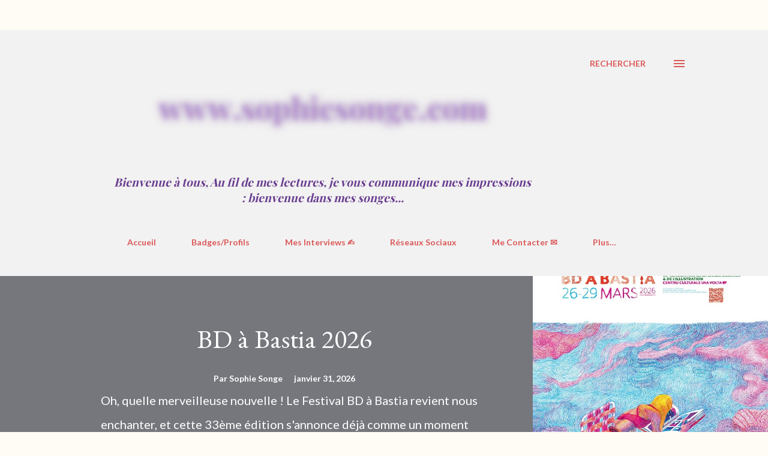

--- FILE ---
content_type: text/html; charset=UTF-8
request_url: https://www.sophiesonge.com/2020/01/La-deuxieme-femme-Louise-Mey-Editions-Du-Masque.html
body_size: 64720
content:
<!DOCTYPE html>
<html dir='ltr' lang='fr' xmlns='http://www.w3.org/1999/xhtml' xmlns:b='http://www.google.com/2005/gml/b' xmlns:data='http://www.google.com/2005/gml/data' xmlns:expr='http://www.google.com/2005/gml/expr'>
<head>
<meta content='width=device-width, initial-scale=1' name='viewport'/>
<title>&quot;La deuxième femme&quot; de Louise Mey aux Éditions Du Masque</title>
<meta content='text/html; charset=UTF-8' http-equiv='Content-Type'/>
<!-- Chrome, Firefox OS and Opera -->
<meta content='transparent' name='theme-color'/>
<!-- Windows Phone -->
<meta content='transparent' name='msapplication-navbutton-color'/>
<meta content='blogger' name='generator'/>
<link href='https://www.sophiesonge.com/favicon.ico' rel='icon' type='image/x-icon'/>
<link href='https://www.sophiesonge.com/2020/01/La-deuxieme-femme-Louise-Mey-Editions-Du-Masque.html' rel='canonical'/>
<link rel="alternate" type="application/atom+xml" title="Sophie Songe - Atom" href="https://www.sophiesonge.com/feeds/posts/default" />
<link rel="alternate" type="application/rss+xml" title="Sophie Songe - RSS" href="https://www.sophiesonge.com/feeds/posts/default?alt=rss" />
<link rel="service.post" type="application/atom+xml" title="Sophie Songe - Atom" href="https://www.blogger.com/feeds/5932349161645459369/posts/default" />

<link rel="alternate" type="application/atom+xml" title="Sophie Songe - Atom" href="https://www.sophiesonge.com/feeds/5966446010046020199/comments/default" />
<!--Can't find substitution for tag [blog.ieCssRetrofitLinks]-->
<link href='https://blogger.googleusercontent.com/img/b/R29vZ2xl/AVvXsEhJg-68D60oSZqjN8TdkhWdEME4fZ55g_smJqQYJMf6wlasQUP9xLMBtq2_WOD04xXzGDXCyee65CIVzJuPsqHy4r2IjERpR1IDYfaWOg9naJYNSMNcSEEoqRTfNhUedMW6LZtB2fmwYzM/s640/la-deuxieme-femme.jpg' rel='image_src'/>
<meta content='La deuxième femme, Louise Mey, Éditions Du Masque, Du Masquen Roman, JC Lattès' name='description'/>
<meta content='https://www.sophiesonge.com/2020/01/La-deuxieme-femme-Louise-Mey-Editions-Du-Masque.html' property='og:url'/>
<meta content='&quot;La deuxième femme&quot; de Louise Mey aux Éditions Du Masque' property='og:title'/>
<meta content='La deuxième femme, Louise Mey, Éditions Du Masque, Du Masquen Roman, JC Lattès' property='og:description'/>
<meta content='https://blogger.googleusercontent.com/img/b/R29vZ2xl/AVvXsEhJg-68D60oSZqjN8TdkhWdEME4fZ55g_smJqQYJMf6wlasQUP9xLMBtq2_WOD04xXzGDXCyee65CIVzJuPsqHy4r2IjERpR1IDYfaWOg9naJYNSMNcSEEoqRTfNhUedMW6LZtB2fmwYzM/w1200-h630-p-k-no-nu/la-deuxieme-femme.jpg' property='og:image'/>
<style type='text/css'>@font-face{font-family:'Dancing Script';font-style:normal;font-weight:400;font-display:swap;src:url(//fonts.gstatic.com/s/dancingscript/v29/If2cXTr6YS-zF4S-kcSWSVi_sxjsohD9F50Ruu7BMSo3Rep8hNX6plRPjLo.woff2)format('woff2');unicode-range:U+0102-0103,U+0110-0111,U+0128-0129,U+0168-0169,U+01A0-01A1,U+01AF-01B0,U+0300-0301,U+0303-0304,U+0308-0309,U+0323,U+0329,U+1EA0-1EF9,U+20AB;}@font-face{font-family:'Dancing Script';font-style:normal;font-weight:400;font-display:swap;src:url(//fonts.gstatic.com/s/dancingscript/v29/If2cXTr6YS-zF4S-kcSWSVi_sxjsohD9F50Ruu7BMSo3ROp8hNX6plRPjLo.woff2)format('woff2');unicode-range:U+0100-02BA,U+02BD-02C5,U+02C7-02CC,U+02CE-02D7,U+02DD-02FF,U+0304,U+0308,U+0329,U+1D00-1DBF,U+1E00-1E9F,U+1EF2-1EFF,U+2020,U+20A0-20AB,U+20AD-20C0,U+2113,U+2C60-2C7F,U+A720-A7FF;}@font-face{font-family:'Dancing Script';font-style:normal;font-weight:400;font-display:swap;src:url(//fonts.gstatic.com/s/dancingscript/v29/If2cXTr6YS-zF4S-kcSWSVi_sxjsohD9F50Ruu7BMSo3Sup8hNX6plRP.woff2)format('woff2');unicode-range:U+0000-00FF,U+0131,U+0152-0153,U+02BB-02BC,U+02C6,U+02DA,U+02DC,U+0304,U+0308,U+0329,U+2000-206F,U+20AC,U+2122,U+2191,U+2193,U+2212,U+2215,U+FEFF,U+FFFD;}@font-face{font-family:'EB Garamond';font-style:italic;font-weight:600;font-display:swap;src:url(//fonts.gstatic.com/s/ebgaramond/v32/SlGFmQSNjdsmc35JDF1K5GRwUjcdlttVFm-rI7diR79wU6i1hGFJRvzr2Q.woff2)format('woff2');unicode-range:U+0460-052F,U+1C80-1C8A,U+20B4,U+2DE0-2DFF,U+A640-A69F,U+FE2E-FE2F;}@font-face{font-family:'EB Garamond';font-style:italic;font-weight:600;font-display:swap;src:url(//fonts.gstatic.com/s/ebgaramond/v32/SlGFmQSNjdsmc35JDF1K5GRwUjcdlttVFm-rI7diR795U6i1hGFJRvzr2Q.woff2)format('woff2');unicode-range:U+0301,U+0400-045F,U+0490-0491,U+04B0-04B1,U+2116;}@font-face{font-family:'EB Garamond';font-style:italic;font-weight:600;font-display:swap;src:url(//fonts.gstatic.com/s/ebgaramond/v32/SlGFmQSNjdsmc35JDF1K5GRwUjcdlttVFm-rI7diR79xU6i1hGFJRvzr2Q.woff2)format('woff2');unicode-range:U+1F00-1FFF;}@font-face{font-family:'EB Garamond';font-style:italic;font-weight:600;font-display:swap;src:url(//fonts.gstatic.com/s/ebgaramond/v32/SlGFmQSNjdsmc35JDF1K5GRwUjcdlttVFm-rI7diR79-U6i1hGFJRvzr2Q.woff2)format('woff2');unicode-range:U+0370-0377,U+037A-037F,U+0384-038A,U+038C,U+038E-03A1,U+03A3-03FF;}@font-face{font-family:'EB Garamond';font-style:italic;font-weight:600;font-display:swap;src:url(//fonts.gstatic.com/s/ebgaramond/v32/SlGFmQSNjdsmc35JDF1K5GRwUjcdlttVFm-rI7diR79yU6i1hGFJRvzr2Q.woff2)format('woff2');unicode-range:U+0102-0103,U+0110-0111,U+0128-0129,U+0168-0169,U+01A0-01A1,U+01AF-01B0,U+0300-0301,U+0303-0304,U+0308-0309,U+0323,U+0329,U+1EA0-1EF9,U+20AB;}@font-face{font-family:'EB Garamond';font-style:italic;font-weight:600;font-display:swap;src:url(//fonts.gstatic.com/s/ebgaramond/v32/SlGFmQSNjdsmc35JDF1K5GRwUjcdlttVFm-rI7diR79zU6i1hGFJRvzr2Q.woff2)format('woff2');unicode-range:U+0100-02BA,U+02BD-02C5,U+02C7-02CC,U+02CE-02D7,U+02DD-02FF,U+0304,U+0308,U+0329,U+1D00-1DBF,U+1E00-1E9F,U+1EF2-1EFF,U+2020,U+20A0-20AB,U+20AD-20C0,U+2113,U+2C60-2C7F,U+A720-A7FF;}@font-face{font-family:'EB Garamond';font-style:italic;font-weight:600;font-display:swap;src:url(//fonts.gstatic.com/s/ebgaramond/v32/SlGFmQSNjdsmc35JDF1K5GRwUjcdlttVFm-rI7diR799U6i1hGFJRvw.woff2)format('woff2');unicode-range:U+0000-00FF,U+0131,U+0152-0153,U+02BB-02BC,U+02C6,U+02DA,U+02DC,U+0304,U+0308,U+0329,U+2000-206F,U+20AC,U+2122,U+2191,U+2193,U+2212,U+2215,U+FEFF,U+FFFD;}@font-face{font-family:'EB Garamond';font-style:normal;font-weight:400;font-display:swap;src:url(//fonts.gstatic.com/s/ebgaramond/v32/SlGDmQSNjdsmc35JDF1K5E55YMjF_7DPuGi-6_RkCY9_WamXgHlIbvw.woff2)format('woff2');unicode-range:U+0460-052F,U+1C80-1C8A,U+20B4,U+2DE0-2DFF,U+A640-A69F,U+FE2E-FE2F;}@font-face{font-family:'EB Garamond';font-style:normal;font-weight:400;font-display:swap;src:url(//fonts.gstatic.com/s/ebgaramond/v32/SlGDmQSNjdsmc35JDF1K5E55YMjF_7DPuGi-6_RkAI9_WamXgHlIbvw.woff2)format('woff2');unicode-range:U+0301,U+0400-045F,U+0490-0491,U+04B0-04B1,U+2116;}@font-face{font-family:'EB Garamond';font-style:normal;font-weight:400;font-display:swap;src:url(//fonts.gstatic.com/s/ebgaramond/v32/SlGDmQSNjdsmc35JDF1K5E55YMjF_7DPuGi-6_RkCI9_WamXgHlIbvw.woff2)format('woff2');unicode-range:U+1F00-1FFF;}@font-face{font-family:'EB Garamond';font-style:normal;font-weight:400;font-display:swap;src:url(//fonts.gstatic.com/s/ebgaramond/v32/SlGDmQSNjdsmc35JDF1K5E55YMjF_7DPuGi-6_RkB49_WamXgHlIbvw.woff2)format('woff2');unicode-range:U+0370-0377,U+037A-037F,U+0384-038A,U+038C,U+038E-03A1,U+03A3-03FF;}@font-face{font-family:'EB Garamond';font-style:normal;font-weight:400;font-display:swap;src:url(//fonts.gstatic.com/s/ebgaramond/v32/SlGDmQSNjdsmc35JDF1K5E55YMjF_7DPuGi-6_RkC49_WamXgHlIbvw.woff2)format('woff2');unicode-range:U+0102-0103,U+0110-0111,U+0128-0129,U+0168-0169,U+01A0-01A1,U+01AF-01B0,U+0300-0301,U+0303-0304,U+0308-0309,U+0323,U+0329,U+1EA0-1EF9,U+20AB;}@font-face{font-family:'EB Garamond';font-style:normal;font-weight:400;font-display:swap;src:url(//fonts.gstatic.com/s/ebgaramond/v32/SlGDmQSNjdsmc35JDF1K5E55YMjF_7DPuGi-6_RkCo9_WamXgHlIbvw.woff2)format('woff2');unicode-range:U+0100-02BA,U+02BD-02C5,U+02C7-02CC,U+02CE-02D7,U+02DD-02FF,U+0304,U+0308,U+0329,U+1D00-1DBF,U+1E00-1E9F,U+1EF2-1EFF,U+2020,U+20A0-20AB,U+20AD-20C0,U+2113,U+2C60-2C7F,U+A720-A7FF;}@font-face{font-family:'EB Garamond';font-style:normal;font-weight:400;font-display:swap;src:url(//fonts.gstatic.com/s/ebgaramond/v32/SlGDmQSNjdsmc35JDF1K5E55YMjF_7DPuGi-6_RkBI9_WamXgHlI.woff2)format('woff2');unicode-range:U+0000-00FF,U+0131,U+0152-0153,U+02BB-02BC,U+02C6,U+02DA,U+02DC,U+0304,U+0308,U+0329,U+2000-206F,U+20AC,U+2122,U+2191,U+2193,U+2212,U+2215,U+FEFF,U+FFFD;}@font-face{font-family:'Lato';font-style:italic;font-weight:700;font-display:swap;src:url(//fonts.gstatic.com/s/lato/v25/S6u_w4BMUTPHjxsI5wq_FQftx9897sxZ.woff2)format('woff2');unicode-range:U+0100-02BA,U+02BD-02C5,U+02C7-02CC,U+02CE-02D7,U+02DD-02FF,U+0304,U+0308,U+0329,U+1D00-1DBF,U+1E00-1E9F,U+1EF2-1EFF,U+2020,U+20A0-20AB,U+20AD-20C0,U+2113,U+2C60-2C7F,U+A720-A7FF;}@font-face{font-family:'Lato';font-style:italic;font-weight:700;font-display:swap;src:url(//fonts.gstatic.com/s/lato/v25/S6u_w4BMUTPHjxsI5wq_Gwftx9897g.woff2)format('woff2');unicode-range:U+0000-00FF,U+0131,U+0152-0153,U+02BB-02BC,U+02C6,U+02DA,U+02DC,U+0304,U+0308,U+0329,U+2000-206F,U+20AC,U+2122,U+2191,U+2193,U+2212,U+2215,U+FEFF,U+FFFD;}@font-face{font-family:'Lato';font-style:normal;font-weight:400;font-display:swap;src:url(//fonts.gstatic.com/s/lato/v25/S6uyw4BMUTPHjxAwXiWtFCfQ7A.woff2)format('woff2');unicode-range:U+0100-02BA,U+02BD-02C5,U+02C7-02CC,U+02CE-02D7,U+02DD-02FF,U+0304,U+0308,U+0329,U+1D00-1DBF,U+1E00-1E9F,U+1EF2-1EFF,U+2020,U+20A0-20AB,U+20AD-20C0,U+2113,U+2C60-2C7F,U+A720-A7FF;}@font-face{font-family:'Lato';font-style:normal;font-weight:400;font-display:swap;src:url(//fonts.gstatic.com/s/lato/v25/S6uyw4BMUTPHjx4wXiWtFCc.woff2)format('woff2');unicode-range:U+0000-00FF,U+0131,U+0152-0153,U+02BB-02BC,U+02C6,U+02DA,U+02DC,U+0304,U+0308,U+0329,U+2000-206F,U+20AC,U+2122,U+2191,U+2193,U+2212,U+2215,U+FEFF,U+FFFD;}@font-face{font-family:'Lato';font-style:normal;font-weight:700;font-display:swap;src:url(//fonts.gstatic.com/s/lato/v25/S6u9w4BMUTPHh6UVSwaPGQ3q5d0N7w.woff2)format('woff2');unicode-range:U+0100-02BA,U+02BD-02C5,U+02C7-02CC,U+02CE-02D7,U+02DD-02FF,U+0304,U+0308,U+0329,U+1D00-1DBF,U+1E00-1E9F,U+1EF2-1EFF,U+2020,U+20A0-20AB,U+20AD-20C0,U+2113,U+2C60-2C7F,U+A720-A7FF;}@font-face{font-family:'Lato';font-style:normal;font-weight:700;font-display:swap;src:url(//fonts.gstatic.com/s/lato/v25/S6u9w4BMUTPHh6UVSwiPGQ3q5d0.woff2)format('woff2');unicode-range:U+0000-00FF,U+0131,U+0152-0153,U+02BB-02BC,U+02C6,U+02DA,U+02DC,U+0304,U+0308,U+0329,U+2000-206F,U+20AC,U+2122,U+2191,U+2193,U+2212,U+2215,U+FEFF,U+FFFD;}@font-face{font-family:'Lato';font-style:normal;font-weight:900;font-display:swap;src:url(//fonts.gstatic.com/s/lato/v25/S6u9w4BMUTPHh50XSwaPGQ3q5d0N7w.woff2)format('woff2');unicode-range:U+0100-02BA,U+02BD-02C5,U+02C7-02CC,U+02CE-02D7,U+02DD-02FF,U+0304,U+0308,U+0329,U+1D00-1DBF,U+1E00-1E9F,U+1EF2-1EFF,U+2020,U+20A0-20AB,U+20AD-20C0,U+2113,U+2C60-2C7F,U+A720-A7FF;}@font-face{font-family:'Lato';font-style:normal;font-weight:900;font-display:swap;src:url(//fonts.gstatic.com/s/lato/v25/S6u9w4BMUTPHh50XSwiPGQ3q5d0.woff2)format('woff2');unicode-range:U+0000-00FF,U+0131,U+0152-0153,U+02BB-02BC,U+02C6,U+02DA,U+02DC,U+0304,U+0308,U+0329,U+2000-206F,U+20AC,U+2122,U+2191,U+2193,U+2212,U+2215,U+FEFF,U+FFFD;}@font-face{font-family:'Lora';font-style:normal;font-weight:400;font-display:swap;src:url(//fonts.gstatic.com/s/lora/v37/0QI6MX1D_JOuGQbT0gvTJPa787weuxJMkq18ndeYxZ2JTg.woff2)format('woff2');unicode-range:U+0460-052F,U+1C80-1C8A,U+20B4,U+2DE0-2DFF,U+A640-A69F,U+FE2E-FE2F;}@font-face{font-family:'Lora';font-style:normal;font-weight:400;font-display:swap;src:url(//fonts.gstatic.com/s/lora/v37/0QI6MX1D_JOuGQbT0gvTJPa787weuxJFkq18ndeYxZ2JTg.woff2)format('woff2');unicode-range:U+0301,U+0400-045F,U+0490-0491,U+04B0-04B1,U+2116;}@font-face{font-family:'Lora';font-style:normal;font-weight:400;font-display:swap;src:url(//fonts.gstatic.com/s/lora/v37/0QI6MX1D_JOuGQbT0gvTJPa787weuxI9kq18ndeYxZ2JTg.woff2)format('woff2');unicode-range:U+0302-0303,U+0305,U+0307-0308,U+0310,U+0312,U+0315,U+031A,U+0326-0327,U+032C,U+032F-0330,U+0332-0333,U+0338,U+033A,U+0346,U+034D,U+0391-03A1,U+03A3-03A9,U+03B1-03C9,U+03D1,U+03D5-03D6,U+03F0-03F1,U+03F4-03F5,U+2016-2017,U+2034-2038,U+203C,U+2040,U+2043,U+2047,U+2050,U+2057,U+205F,U+2070-2071,U+2074-208E,U+2090-209C,U+20D0-20DC,U+20E1,U+20E5-20EF,U+2100-2112,U+2114-2115,U+2117-2121,U+2123-214F,U+2190,U+2192,U+2194-21AE,U+21B0-21E5,U+21F1-21F2,U+21F4-2211,U+2213-2214,U+2216-22FF,U+2308-230B,U+2310,U+2319,U+231C-2321,U+2336-237A,U+237C,U+2395,U+239B-23B7,U+23D0,U+23DC-23E1,U+2474-2475,U+25AF,U+25B3,U+25B7,U+25BD,U+25C1,U+25CA,U+25CC,U+25FB,U+266D-266F,U+27C0-27FF,U+2900-2AFF,U+2B0E-2B11,U+2B30-2B4C,U+2BFE,U+3030,U+FF5B,U+FF5D,U+1D400-1D7FF,U+1EE00-1EEFF;}@font-face{font-family:'Lora';font-style:normal;font-weight:400;font-display:swap;src:url(//fonts.gstatic.com/s/lora/v37/0QI6MX1D_JOuGQbT0gvTJPa787weuxIvkq18ndeYxZ2JTg.woff2)format('woff2');unicode-range:U+0001-000C,U+000E-001F,U+007F-009F,U+20DD-20E0,U+20E2-20E4,U+2150-218F,U+2190,U+2192,U+2194-2199,U+21AF,U+21E6-21F0,U+21F3,U+2218-2219,U+2299,U+22C4-22C6,U+2300-243F,U+2440-244A,U+2460-24FF,U+25A0-27BF,U+2800-28FF,U+2921-2922,U+2981,U+29BF,U+29EB,U+2B00-2BFF,U+4DC0-4DFF,U+FFF9-FFFB,U+10140-1018E,U+10190-1019C,U+101A0,U+101D0-101FD,U+102E0-102FB,U+10E60-10E7E,U+1D2C0-1D2D3,U+1D2E0-1D37F,U+1F000-1F0FF,U+1F100-1F1AD,U+1F1E6-1F1FF,U+1F30D-1F30F,U+1F315,U+1F31C,U+1F31E,U+1F320-1F32C,U+1F336,U+1F378,U+1F37D,U+1F382,U+1F393-1F39F,U+1F3A7-1F3A8,U+1F3AC-1F3AF,U+1F3C2,U+1F3C4-1F3C6,U+1F3CA-1F3CE,U+1F3D4-1F3E0,U+1F3ED,U+1F3F1-1F3F3,U+1F3F5-1F3F7,U+1F408,U+1F415,U+1F41F,U+1F426,U+1F43F,U+1F441-1F442,U+1F444,U+1F446-1F449,U+1F44C-1F44E,U+1F453,U+1F46A,U+1F47D,U+1F4A3,U+1F4B0,U+1F4B3,U+1F4B9,U+1F4BB,U+1F4BF,U+1F4C8-1F4CB,U+1F4D6,U+1F4DA,U+1F4DF,U+1F4E3-1F4E6,U+1F4EA-1F4ED,U+1F4F7,U+1F4F9-1F4FB,U+1F4FD-1F4FE,U+1F503,U+1F507-1F50B,U+1F50D,U+1F512-1F513,U+1F53E-1F54A,U+1F54F-1F5FA,U+1F610,U+1F650-1F67F,U+1F687,U+1F68D,U+1F691,U+1F694,U+1F698,U+1F6AD,U+1F6B2,U+1F6B9-1F6BA,U+1F6BC,U+1F6C6-1F6CF,U+1F6D3-1F6D7,U+1F6E0-1F6EA,U+1F6F0-1F6F3,U+1F6F7-1F6FC,U+1F700-1F7FF,U+1F800-1F80B,U+1F810-1F847,U+1F850-1F859,U+1F860-1F887,U+1F890-1F8AD,U+1F8B0-1F8BB,U+1F8C0-1F8C1,U+1F900-1F90B,U+1F93B,U+1F946,U+1F984,U+1F996,U+1F9E9,U+1FA00-1FA6F,U+1FA70-1FA7C,U+1FA80-1FA89,U+1FA8F-1FAC6,U+1FACE-1FADC,U+1FADF-1FAE9,U+1FAF0-1FAF8,U+1FB00-1FBFF;}@font-face{font-family:'Lora';font-style:normal;font-weight:400;font-display:swap;src:url(//fonts.gstatic.com/s/lora/v37/0QI6MX1D_JOuGQbT0gvTJPa787weuxJOkq18ndeYxZ2JTg.woff2)format('woff2');unicode-range:U+0102-0103,U+0110-0111,U+0128-0129,U+0168-0169,U+01A0-01A1,U+01AF-01B0,U+0300-0301,U+0303-0304,U+0308-0309,U+0323,U+0329,U+1EA0-1EF9,U+20AB;}@font-face{font-family:'Lora';font-style:normal;font-weight:400;font-display:swap;src:url(//fonts.gstatic.com/s/lora/v37/0QI6MX1D_JOuGQbT0gvTJPa787weuxJPkq18ndeYxZ2JTg.woff2)format('woff2');unicode-range:U+0100-02BA,U+02BD-02C5,U+02C7-02CC,U+02CE-02D7,U+02DD-02FF,U+0304,U+0308,U+0329,U+1D00-1DBF,U+1E00-1E9F,U+1EF2-1EFF,U+2020,U+20A0-20AB,U+20AD-20C0,U+2113,U+2C60-2C7F,U+A720-A7FF;}@font-face{font-family:'Lora';font-style:normal;font-weight:400;font-display:swap;src:url(//fonts.gstatic.com/s/lora/v37/0QI6MX1D_JOuGQbT0gvTJPa787weuxJBkq18ndeYxZ0.woff2)format('woff2');unicode-range:U+0000-00FF,U+0131,U+0152-0153,U+02BB-02BC,U+02C6,U+02DA,U+02DC,U+0304,U+0308,U+0329,U+2000-206F,U+20AC,U+2122,U+2191,U+2193,U+2212,U+2215,U+FEFF,U+FFFD;}@font-face{font-family:'Open Sans';font-style:italic;font-weight:600;font-stretch:100%;font-display:swap;src:url(//fonts.gstatic.com/s/opensans/v44/memtYaGs126MiZpBA-UFUIcVXSCEkx2cmqvXlWqWtE6FxZCJgvAQ.woff2)format('woff2');unicode-range:U+0460-052F,U+1C80-1C8A,U+20B4,U+2DE0-2DFF,U+A640-A69F,U+FE2E-FE2F;}@font-face{font-family:'Open Sans';font-style:italic;font-weight:600;font-stretch:100%;font-display:swap;src:url(//fonts.gstatic.com/s/opensans/v44/memtYaGs126MiZpBA-UFUIcVXSCEkx2cmqvXlWqWvU6FxZCJgvAQ.woff2)format('woff2');unicode-range:U+0301,U+0400-045F,U+0490-0491,U+04B0-04B1,U+2116;}@font-face{font-family:'Open Sans';font-style:italic;font-weight:600;font-stretch:100%;font-display:swap;src:url(//fonts.gstatic.com/s/opensans/v44/memtYaGs126MiZpBA-UFUIcVXSCEkx2cmqvXlWqWtU6FxZCJgvAQ.woff2)format('woff2');unicode-range:U+1F00-1FFF;}@font-face{font-family:'Open Sans';font-style:italic;font-weight:600;font-stretch:100%;font-display:swap;src:url(//fonts.gstatic.com/s/opensans/v44/memtYaGs126MiZpBA-UFUIcVXSCEkx2cmqvXlWqWuk6FxZCJgvAQ.woff2)format('woff2');unicode-range:U+0370-0377,U+037A-037F,U+0384-038A,U+038C,U+038E-03A1,U+03A3-03FF;}@font-face{font-family:'Open Sans';font-style:italic;font-weight:600;font-stretch:100%;font-display:swap;src:url(//fonts.gstatic.com/s/opensans/v44/memtYaGs126MiZpBA-UFUIcVXSCEkx2cmqvXlWqWu06FxZCJgvAQ.woff2)format('woff2');unicode-range:U+0307-0308,U+0590-05FF,U+200C-2010,U+20AA,U+25CC,U+FB1D-FB4F;}@font-face{font-family:'Open Sans';font-style:italic;font-weight:600;font-stretch:100%;font-display:swap;src:url(//fonts.gstatic.com/s/opensans/v44/memtYaGs126MiZpBA-UFUIcVXSCEkx2cmqvXlWqWxU6FxZCJgvAQ.woff2)format('woff2');unicode-range:U+0302-0303,U+0305,U+0307-0308,U+0310,U+0312,U+0315,U+031A,U+0326-0327,U+032C,U+032F-0330,U+0332-0333,U+0338,U+033A,U+0346,U+034D,U+0391-03A1,U+03A3-03A9,U+03B1-03C9,U+03D1,U+03D5-03D6,U+03F0-03F1,U+03F4-03F5,U+2016-2017,U+2034-2038,U+203C,U+2040,U+2043,U+2047,U+2050,U+2057,U+205F,U+2070-2071,U+2074-208E,U+2090-209C,U+20D0-20DC,U+20E1,U+20E5-20EF,U+2100-2112,U+2114-2115,U+2117-2121,U+2123-214F,U+2190,U+2192,U+2194-21AE,U+21B0-21E5,U+21F1-21F2,U+21F4-2211,U+2213-2214,U+2216-22FF,U+2308-230B,U+2310,U+2319,U+231C-2321,U+2336-237A,U+237C,U+2395,U+239B-23B7,U+23D0,U+23DC-23E1,U+2474-2475,U+25AF,U+25B3,U+25B7,U+25BD,U+25C1,U+25CA,U+25CC,U+25FB,U+266D-266F,U+27C0-27FF,U+2900-2AFF,U+2B0E-2B11,U+2B30-2B4C,U+2BFE,U+3030,U+FF5B,U+FF5D,U+1D400-1D7FF,U+1EE00-1EEFF;}@font-face{font-family:'Open Sans';font-style:italic;font-weight:600;font-stretch:100%;font-display:swap;src:url(//fonts.gstatic.com/s/opensans/v44/memtYaGs126MiZpBA-UFUIcVXSCEkx2cmqvXlWqW106FxZCJgvAQ.woff2)format('woff2');unicode-range:U+0001-000C,U+000E-001F,U+007F-009F,U+20DD-20E0,U+20E2-20E4,U+2150-218F,U+2190,U+2192,U+2194-2199,U+21AF,U+21E6-21F0,U+21F3,U+2218-2219,U+2299,U+22C4-22C6,U+2300-243F,U+2440-244A,U+2460-24FF,U+25A0-27BF,U+2800-28FF,U+2921-2922,U+2981,U+29BF,U+29EB,U+2B00-2BFF,U+4DC0-4DFF,U+FFF9-FFFB,U+10140-1018E,U+10190-1019C,U+101A0,U+101D0-101FD,U+102E0-102FB,U+10E60-10E7E,U+1D2C0-1D2D3,U+1D2E0-1D37F,U+1F000-1F0FF,U+1F100-1F1AD,U+1F1E6-1F1FF,U+1F30D-1F30F,U+1F315,U+1F31C,U+1F31E,U+1F320-1F32C,U+1F336,U+1F378,U+1F37D,U+1F382,U+1F393-1F39F,U+1F3A7-1F3A8,U+1F3AC-1F3AF,U+1F3C2,U+1F3C4-1F3C6,U+1F3CA-1F3CE,U+1F3D4-1F3E0,U+1F3ED,U+1F3F1-1F3F3,U+1F3F5-1F3F7,U+1F408,U+1F415,U+1F41F,U+1F426,U+1F43F,U+1F441-1F442,U+1F444,U+1F446-1F449,U+1F44C-1F44E,U+1F453,U+1F46A,U+1F47D,U+1F4A3,U+1F4B0,U+1F4B3,U+1F4B9,U+1F4BB,U+1F4BF,U+1F4C8-1F4CB,U+1F4D6,U+1F4DA,U+1F4DF,U+1F4E3-1F4E6,U+1F4EA-1F4ED,U+1F4F7,U+1F4F9-1F4FB,U+1F4FD-1F4FE,U+1F503,U+1F507-1F50B,U+1F50D,U+1F512-1F513,U+1F53E-1F54A,U+1F54F-1F5FA,U+1F610,U+1F650-1F67F,U+1F687,U+1F68D,U+1F691,U+1F694,U+1F698,U+1F6AD,U+1F6B2,U+1F6B9-1F6BA,U+1F6BC,U+1F6C6-1F6CF,U+1F6D3-1F6D7,U+1F6E0-1F6EA,U+1F6F0-1F6F3,U+1F6F7-1F6FC,U+1F700-1F7FF,U+1F800-1F80B,U+1F810-1F847,U+1F850-1F859,U+1F860-1F887,U+1F890-1F8AD,U+1F8B0-1F8BB,U+1F8C0-1F8C1,U+1F900-1F90B,U+1F93B,U+1F946,U+1F984,U+1F996,U+1F9E9,U+1FA00-1FA6F,U+1FA70-1FA7C,U+1FA80-1FA89,U+1FA8F-1FAC6,U+1FACE-1FADC,U+1FADF-1FAE9,U+1FAF0-1FAF8,U+1FB00-1FBFF;}@font-face{font-family:'Open Sans';font-style:italic;font-weight:600;font-stretch:100%;font-display:swap;src:url(//fonts.gstatic.com/s/opensans/v44/memtYaGs126MiZpBA-UFUIcVXSCEkx2cmqvXlWqWtk6FxZCJgvAQ.woff2)format('woff2');unicode-range:U+0102-0103,U+0110-0111,U+0128-0129,U+0168-0169,U+01A0-01A1,U+01AF-01B0,U+0300-0301,U+0303-0304,U+0308-0309,U+0323,U+0329,U+1EA0-1EF9,U+20AB;}@font-face{font-family:'Open Sans';font-style:italic;font-weight:600;font-stretch:100%;font-display:swap;src:url(//fonts.gstatic.com/s/opensans/v44/memtYaGs126MiZpBA-UFUIcVXSCEkx2cmqvXlWqWt06FxZCJgvAQ.woff2)format('woff2');unicode-range:U+0100-02BA,U+02BD-02C5,U+02C7-02CC,U+02CE-02D7,U+02DD-02FF,U+0304,U+0308,U+0329,U+1D00-1DBF,U+1E00-1E9F,U+1EF2-1EFF,U+2020,U+20A0-20AB,U+20AD-20C0,U+2113,U+2C60-2C7F,U+A720-A7FF;}@font-face{font-family:'Open Sans';font-style:italic;font-weight:600;font-stretch:100%;font-display:swap;src:url(//fonts.gstatic.com/s/opensans/v44/memtYaGs126MiZpBA-UFUIcVXSCEkx2cmqvXlWqWuU6FxZCJgg.woff2)format('woff2');unicode-range:U+0000-00FF,U+0131,U+0152-0153,U+02BB-02BC,U+02C6,U+02DA,U+02DC,U+0304,U+0308,U+0329,U+2000-206F,U+20AC,U+2122,U+2191,U+2193,U+2212,U+2215,U+FEFF,U+FFFD;}@font-face{font-family:'Open Sans';font-style:italic;font-weight:800;font-stretch:100%;font-display:swap;src:url(//fonts.gstatic.com/s/opensans/v44/memtYaGs126MiZpBA-UFUIcVXSCEkx2cmqvXlWqWtE6FxZCJgvAQ.woff2)format('woff2');unicode-range:U+0460-052F,U+1C80-1C8A,U+20B4,U+2DE0-2DFF,U+A640-A69F,U+FE2E-FE2F;}@font-face{font-family:'Open Sans';font-style:italic;font-weight:800;font-stretch:100%;font-display:swap;src:url(//fonts.gstatic.com/s/opensans/v44/memtYaGs126MiZpBA-UFUIcVXSCEkx2cmqvXlWqWvU6FxZCJgvAQ.woff2)format('woff2');unicode-range:U+0301,U+0400-045F,U+0490-0491,U+04B0-04B1,U+2116;}@font-face{font-family:'Open Sans';font-style:italic;font-weight:800;font-stretch:100%;font-display:swap;src:url(//fonts.gstatic.com/s/opensans/v44/memtYaGs126MiZpBA-UFUIcVXSCEkx2cmqvXlWqWtU6FxZCJgvAQ.woff2)format('woff2');unicode-range:U+1F00-1FFF;}@font-face{font-family:'Open Sans';font-style:italic;font-weight:800;font-stretch:100%;font-display:swap;src:url(//fonts.gstatic.com/s/opensans/v44/memtYaGs126MiZpBA-UFUIcVXSCEkx2cmqvXlWqWuk6FxZCJgvAQ.woff2)format('woff2');unicode-range:U+0370-0377,U+037A-037F,U+0384-038A,U+038C,U+038E-03A1,U+03A3-03FF;}@font-face{font-family:'Open Sans';font-style:italic;font-weight:800;font-stretch:100%;font-display:swap;src:url(//fonts.gstatic.com/s/opensans/v44/memtYaGs126MiZpBA-UFUIcVXSCEkx2cmqvXlWqWu06FxZCJgvAQ.woff2)format('woff2');unicode-range:U+0307-0308,U+0590-05FF,U+200C-2010,U+20AA,U+25CC,U+FB1D-FB4F;}@font-face{font-family:'Open Sans';font-style:italic;font-weight:800;font-stretch:100%;font-display:swap;src:url(//fonts.gstatic.com/s/opensans/v44/memtYaGs126MiZpBA-UFUIcVXSCEkx2cmqvXlWqWxU6FxZCJgvAQ.woff2)format('woff2');unicode-range:U+0302-0303,U+0305,U+0307-0308,U+0310,U+0312,U+0315,U+031A,U+0326-0327,U+032C,U+032F-0330,U+0332-0333,U+0338,U+033A,U+0346,U+034D,U+0391-03A1,U+03A3-03A9,U+03B1-03C9,U+03D1,U+03D5-03D6,U+03F0-03F1,U+03F4-03F5,U+2016-2017,U+2034-2038,U+203C,U+2040,U+2043,U+2047,U+2050,U+2057,U+205F,U+2070-2071,U+2074-208E,U+2090-209C,U+20D0-20DC,U+20E1,U+20E5-20EF,U+2100-2112,U+2114-2115,U+2117-2121,U+2123-214F,U+2190,U+2192,U+2194-21AE,U+21B0-21E5,U+21F1-21F2,U+21F4-2211,U+2213-2214,U+2216-22FF,U+2308-230B,U+2310,U+2319,U+231C-2321,U+2336-237A,U+237C,U+2395,U+239B-23B7,U+23D0,U+23DC-23E1,U+2474-2475,U+25AF,U+25B3,U+25B7,U+25BD,U+25C1,U+25CA,U+25CC,U+25FB,U+266D-266F,U+27C0-27FF,U+2900-2AFF,U+2B0E-2B11,U+2B30-2B4C,U+2BFE,U+3030,U+FF5B,U+FF5D,U+1D400-1D7FF,U+1EE00-1EEFF;}@font-face{font-family:'Open Sans';font-style:italic;font-weight:800;font-stretch:100%;font-display:swap;src:url(//fonts.gstatic.com/s/opensans/v44/memtYaGs126MiZpBA-UFUIcVXSCEkx2cmqvXlWqW106FxZCJgvAQ.woff2)format('woff2');unicode-range:U+0001-000C,U+000E-001F,U+007F-009F,U+20DD-20E0,U+20E2-20E4,U+2150-218F,U+2190,U+2192,U+2194-2199,U+21AF,U+21E6-21F0,U+21F3,U+2218-2219,U+2299,U+22C4-22C6,U+2300-243F,U+2440-244A,U+2460-24FF,U+25A0-27BF,U+2800-28FF,U+2921-2922,U+2981,U+29BF,U+29EB,U+2B00-2BFF,U+4DC0-4DFF,U+FFF9-FFFB,U+10140-1018E,U+10190-1019C,U+101A0,U+101D0-101FD,U+102E0-102FB,U+10E60-10E7E,U+1D2C0-1D2D3,U+1D2E0-1D37F,U+1F000-1F0FF,U+1F100-1F1AD,U+1F1E6-1F1FF,U+1F30D-1F30F,U+1F315,U+1F31C,U+1F31E,U+1F320-1F32C,U+1F336,U+1F378,U+1F37D,U+1F382,U+1F393-1F39F,U+1F3A7-1F3A8,U+1F3AC-1F3AF,U+1F3C2,U+1F3C4-1F3C6,U+1F3CA-1F3CE,U+1F3D4-1F3E0,U+1F3ED,U+1F3F1-1F3F3,U+1F3F5-1F3F7,U+1F408,U+1F415,U+1F41F,U+1F426,U+1F43F,U+1F441-1F442,U+1F444,U+1F446-1F449,U+1F44C-1F44E,U+1F453,U+1F46A,U+1F47D,U+1F4A3,U+1F4B0,U+1F4B3,U+1F4B9,U+1F4BB,U+1F4BF,U+1F4C8-1F4CB,U+1F4D6,U+1F4DA,U+1F4DF,U+1F4E3-1F4E6,U+1F4EA-1F4ED,U+1F4F7,U+1F4F9-1F4FB,U+1F4FD-1F4FE,U+1F503,U+1F507-1F50B,U+1F50D,U+1F512-1F513,U+1F53E-1F54A,U+1F54F-1F5FA,U+1F610,U+1F650-1F67F,U+1F687,U+1F68D,U+1F691,U+1F694,U+1F698,U+1F6AD,U+1F6B2,U+1F6B9-1F6BA,U+1F6BC,U+1F6C6-1F6CF,U+1F6D3-1F6D7,U+1F6E0-1F6EA,U+1F6F0-1F6F3,U+1F6F7-1F6FC,U+1F700-1F7FF,U+1F800-1F80B,U+1F810-1F847,U+1F850-1F859,U+1F860-1F887,U+1F890-1F8AD,U+1F8B0-1F8BB,U+1F8C0-1F8C1,U+1F900-1F90B,U+1F93B,U+1F946,U+1F984,U+1F996,U+1F9E9,U+1FA00-1FA6F,U+1FA70-1FA7C,U+1FA80-1FA89,U+1FA8F-1FAC6,U+1FACE-1FADC,U+1FADF-1FAE9,U+1FAF0-1FAF8,U+1FB00-1FBFF;}@font-face{font-family:'Open Sans';font-style:italic;font-weight:800;font-stretch:100%;font-display:swap;src:url(//fonts.gstatic.com/s/opensans/v44/memtYaGs126MiZpBA-UFUIcVXSCEkx2cmqvXlWqWtk6FxZCJgvAQ.woff2)format('woff2');unicode-range:U+0102-0103,U+0110-0111,U+0128-0129,U+0168-0169,U+01A0-01A1,U+01AF-01B0,U+0300-0301,U+0303-0304,U+0308-0309,U+0323,U+0329,U+1EA0-1EF9,U+20AB;}@font-face{font-family:'Open Sans';font-style:italic;font-weight:800;font-stretch:100%;font-display:swap;src:url(//fonts.gstatic.com/s/opensans/v44/memtYaGs126MiZpBA-UFUIcVXSCEkx2cmqvXlWqWt06FxZCJgvAQ.woff2)format('woff2');unicode-range:U+0100-02BA,U+02BD-02C5,U+02C7-02CC,U+02CE-02D7,U+02DD-02FF,U+0304,U+0308,U+0329,U+1D00-1DBF,U+1E00-1E9F,U+1EF2-1EFF,U+2020,U+20A0-20AB,U+20AD-20C0,U+2113,U+2C60-2C7F,U+A720-A7FF;}@font-face{font-family:'Open Sans';font-style:italic;font-weight:800;font-stretch:100%;font-display:swap;src:url(//fonts.gstatic.com/s/opensans/v44/memtYaGs126MiZpBA-UFUIcVXSCEkx2cmqvXlWqWuU6FxZCJgg.woff2)format('woff2');unicode-range:U+0000-00FF,U+0131,U+0152-0153,U+02BB-02BC,U+02C6,U+02DA,U+02DC,U+0304,U+0308,U+0329,U+2000-206F,U+20AC,U+2122,U+2191,U+2193,U+2212,U+2215,U+FEFF,U+FFFD;}@font-face{font-family:'Open Sans';font-style:normal;font-weight:400;font-stretch:100%;font-display:swap;src:url(//fonts.gstatic.com/s/opensans/v44/memvYaGs126MiZpBA-UvWbX2vVnXBbObj2OVTSKmu0SC55K5gw.woff2)format('woff2');unicode-range:U+0460-052F,U+1C80-1C8A,U+20B4,U+2DE0-2DFF,U+A640-A69F,U+FE2E-FE2F;}@font-face{font-family:'Open Sans';font-style:normal;font-weight:400;font-stretch:100%;font-display:swap;src:url(//fonts.gstatic.com/s/opensans/v44/memvYaGs126MiZpBA-UvWbX2vVnXBbObj2OVTSumu0SC55K5gw.woff2)format('woff2');unicode-range:U+0301,U+0400-045F,U+0490-0491,U+04B0-04B1,U+2116;}@font-face{font-family:'Open Sans';font-style:normal;font-weight:400;font-stretch:100%;font-display:swap;src:url(//fonts.gstatic.com/s/opensans/v44/memvYaGs126MiZpBA-UvWbX2vVnXBbObj2OVTSOmu0SC55K5gw.woff2)format('woff2');unicode-range:U+1F00-1FFF;}@font-face{font-family:'Open Sans';font-style:normal;font-weight:400;font-stretch:100%;font-display:swap;src:url(//fonts.gstatic.com/s/opensans/v44/memvYaGs126MiZpBA-UvWbX2vVnXBbObj2OVTSymu0SC55K5gw.woff2)format('woff2');unicode-range:U+0370-0377,U+037A-037F,U+0384-038A,U+038C,U+038E-03A1,U+03A3-03FF;}@font-face{font-family:'Open Sans';font-style:normal;font-weight:400;font-stretch:100%;font-display:swap;src:url(//fonts.gstatic.com/s/opensans/v44/memvYaGs126MiZpBA-UvWbX2vVnXBbObj2OVTS2mu0SC55K5gw.woff2)format('woff2');unicode-range:U+0307-0308,U+0590-05FF,U+200C-2010,U+20AA,U+25CC,U+FB1D-FB4F;}@font-face{font-family:'Open Sans';font-style:normal;font-weight:400;font-stretch:100%;font-display:swap;src:url(//fonts.gstatic.com/s/opensans/v44/memvYaGs126MiZpBA-UvWbX2vVnXBbObj2OVTVOmu0SC55K5gw.woff2)format('woff2');unicode-range:U+0302-0303,U+0305,U+0307-0308,U+0310,U+0312,U+0315,U+031A,U+0326-0327,U+032C,U+032F-0330,U+0332-0333,U+0338,U+033A,U+0346,U+034D,U+0391-03A1,U+03A3-03A9,U+03B1-03C9,U+03D1,U+03D5-03D6,U+03F0-03F1,U+03F4-03F5,U+2016-2017,U+2034-2038,U+203C,U+2040,U+2043,U+2047,U+2050,U+2057,U+205F,U+2070-2071,U+2074-208E,U+2090-209C,U+20D0-20DC,U+20E1,U+20E5-20EF,U+2100-2112,U+2114-2115,U+2117-2121,U+2123-214F,U+2190,U+2192,U+2194-21AE,U+21B0-21E5,U+21F1-21F2,U+21F4-2211,U+2213-2214,U+2216-22FF,U+2308-230B,U+2310,U+2319,U+231C-2321,U+2336-237A,U+237C,U+2395,U+239B-23B7,U+23D0,U+23DC-23E1,U+2474-2475,U+25AF,U+25B3,U+25B7,U+25BD,U+25C1,U+25CA,U+25CC,U+25FB,U+266D-266F,U+27C0-27FF,U+2900-2AFF,U+2B0E-2B11,U+2B30-2B4C,U+2BFE,U+3030,U+FF5B,U+FF5D,U+1D400-1D7FF,U+1EE00-1EEFF;}@font-face{font-family:'Open Sans';font-style:normal;font-weight:400;font-stretch:100%;font-display:swap;src:url(//fonts.gstatic.com/s/opensans/v44/memvYaGs126MiZpBA-UvWbX2vVnXBbObj2OVTUGmu0SC55K5gw.woff2)format('woff2');unicode-range:U+0001-000C,U+000E-001F,U+007F-009F,U+20DD-20E0,U+20E2-20E4,U+2150-218F,U+2190,U+2192,U+2194-2199,U+21AF,U+21E6-21F0,U+21F3,U+2218-2219,U+2299,U+22C4-22C6,U+2300-243F,U+2440-244A,U+2460-24FF,U+25A0-27BF,U+2800-28FF,U+2921-2922,U+2981,U+29BF,U+29EB,U+2B00-2BFF,U+4DC0-4DFF,U+FFF9-FFFB,U+10140-1018E,U+10190-1019C,U+101A0,U+101D0-101FD,U+102E0-102FB,U+10E60-10E7E,U+1D2C0-1D2D3,U+1D2E0-1D37F,U+1F000-1F0FF,U+1F100-1F1AD,U+1F1E6-1F1FF,U+1F30D-1F30F,U+1F315,U+1F31C,U+1F31E,U+1F320-1F32C,U+1F336,U+1F378,U+1F37D,U+1F382,U+1F393-1F39F,U+1F3A7-1F3A8,U+1F3AC-1F3AF,U+1F3C2,U+1F3C4-1F3C6,U+1F3CA-1F3CE,U+1F3D4-1F3E0,U+1F3ED,U+1F3F1-1F3F3,U+1F3F5-1F3F7,U+1F408,U+1F415,U+1F41F,U+1F426,U+1F43F,U+1F441-1F442,U+1F444,U+1F446-1F449,U+1F44C-1F44E,U+1F453,U+1F46A,U+1F47D,U+1F4A3,U+1F4B0,U+1F4B3,U+1F4B9,U+1F4BB,U+1F4BF,U+1F4C8-1F4CB,U+1F4D6,U+1F4DA,U+1F4DF,U+1F4E3-1F4E6,U+1F4EA-1F4ED,U+1F4F7,U+1F4F9-1F4FB,U+1F4FD-1F4FE,U+1F503,U+1F507-1F50B,U+1F50D,U+1F512-1F513,U+1F53E-1F54A,U+1F54F-1F5FA,U+1F610,U+1F650-1F67F,U+1F687,U+1F68D,U+1F691,U+1F694,U+1F698,U+1F6AD,U+1F6B2,U+1F6B9-1F6BA,U+1F6BC,U+1F6C6-1F6CF,U+1F6D3-1F6D7,U+1F6E0-1F6EA,U+1F6F0-1F6F3,U+1F6F7-1F6FC,U+1F700-1F7FF,U+1F800-1F80B,U+1F810-1F847,U+1F850-1F859,U+1F860-1F887,U+1F890-1F8AD,U+1F8B0-1F8BB,U+1F8C0-1F8C1,U+1F900-1F90B,U+1F93B,U+1F946,U+1F984,U+1F996,U+1F9E9,U+1FA00-1FA6F,U+1FA70-1FA7C,U+1FA80-1FA89,U+1FA8F-1FAC6,U+1FACE-1FADC,U+1FADF-1FAE9,U+1FAF0-1FAF8,U+1FB00-1FBFF;}@font-face{font-family:'Open Sans';font-style:normal;font-weight:400;font-stretch:100%;font-display:swap;src:url(//fonts.gstatic.com/s/opensans/v44/memvYaGs126MiZpBA-UvWbX2vVnXBbObj2OVTSCmu0SC55K5gw.woff2)format('woff2');unicode-range:U+0102-0103,U+0110-0111,U+0128-0129,U+0168-0169,U+01A0-01A1,U+01AF-01B0,U+0300-0301,U+0303-0304,U+0308-0309,U+0323,U+0329,U+1EA0-1EF9,U+20AB;}@font-face{font-family:'Open Sans';font-style:normal;font-weight:400;font-stretch:100%;font-display:swap;src:url(//fonts.gstatic.com/s/opensans/v44/memvYaGs126MiZpBA-UvWbX2vVnXBbObj2OVTSGmu0SC55K5gw.woff2)format('woff2');unicode-range:U+0100-02BA,U+02BD-02C5,U+02C7-02CC,U+02CE-02D7,U+02DD-02FF,U+0304,U+0308,U+0329,U+1D00-1DBF,U+1E00-1E9F,U+1EF2-1EFF,U+2020,U+20A0-20AB,U+20AD-20C0,U+2113,U+2C60-2C7F,U+A720-A7FF;}@font-face{font-family:'Open Sans';font-style:normal;font-weight:400;font-stretch:100%;font-display:swap;src:url(//fonts.gstatic.com/s/opensans/v44/memvYaGs126MiZpBA-UvWbX2vVnXBbObj2OVTS-mu0SC55I.woff2)format('woff2');unicode-range:U+0000-00FF,U+0131,U+0152-0153,U+02BB-02BC,U+02C6,U+02DA,U+02DC,U+0304,U+0308,U+0329,U+2000-206F,U+20AC,U+2122,U+2191,U+2193,U+2212,U+2215,U+FEFF,U+FFFD;}@font-face{font-family:'Open Sans';font-style:normal;font-weight:600;font-stretch:100%;font-display:swap;src:url(//fonts.gstatic.com/s/opensans/v44/memvYaGs126MiZpBA-UvWbX2vVnXBbObj2OVTSKmu0SC55K5gw.woff2)format('woff2');unicode-range:U+0460-052F,U+1C80-1C8A,U+20B4,U+2DE0-2DFF,U+A640-A69F,U+FE2E-FE2F;}@font-face{font-family:'Open Sans';font-style:normal;font-weight:600;font-stretch:100%;font-display:swap;src:url(//fonts.gstatic.com/s/opensans/v44/memvYaGs126MiZpBA-UvWbX2vVnXBbObj2OVTSumu0SC55K5gw.woff2)format('woff2');unicode-range:U+0301,U+0400-045F,U+0490-0491,U+04B0-04B1,U+2116;}@font-face{font-family:'Open Sans';font-style:normal;font-weight:600;font-stretch:100%;font-display:swap;src:url(//fonts.gstatic.com/s/opensans/v44/memvYaGs126MiZpBA-UvWbX2vVnXBbObj2OVTSOmu0SC55K5gw.woff2)format('woff2');unicode-range:U+1F00-1FFF;}@font-face{font-family:'Open Sans';font-style:normal;font-weight:600;font-stretch:100%;font-display:swap;src:url(//fonts.gstatic.com/s/opensans/v44/memvYaGs126MiZpBA-UvWbX2vVnXBbObj2OVTSymu0SC55K5gw.woff2)format('woff2');unicode-range:U+0370-0377,U+037A-037F,U+0384-038A,U+038C,U+038E-03A1,U+03A3-03FF;}@font-face{font-family:'Open Sans';font-style:normal;font-weight:600;font-stretch:100%;font-display:swap;src:url(//fonts.gstatic.com/s/opensans/v44/memvYaGs126MiZpBA-UvWbX2vVnXBbObj2OVTS2mu0SC55K5gw.woff2)format('woff2');unicode-range:U+0307-0308,U+0590-05FF,U+200C-2010,U+20AA,U+25CC,U+FB1D-FB4F;}@font-face{font-family:'Open Sans';font-style:normal;font-weight:600;font-stretch:100%;font-display:swap;src:url(//fonts.gstatic.com/s/opensans/v44/memvYaGs126MiZpBA-UvWbX2vVnXBbObj2OVTVOmu0SC55K5gw.woff2)format('woff2');unicode-range:U+0302-0303,U+0305,U+0307-0308,U+0310,U+0312,U+0315,U+031A,U+0326-0327,U+032C,U+032F-0330,U+0332-0333,U+0338,U+033A,U+0346,U+034D,U+0391-03A1,U+03A3-03A9,U+03B1-03C9,U+03D1,U+03D5-03D6,U+03F0-03F1,U+03F4-03F5,U+2016-2017,U+2034-2038,U+203C,U+2040,U+2043,U+2047,U+2050,U+2057,U+205F,U+2070-2071,U+2074-208E,U+2090-209C,U+20D0-20DC,U+20E1,U+20E5-20EF,U+2100-2112,U+2114-2115,U+2117-2121,U+2123-214F,U+2190,U+2192,U+2194-21AE,U+21B0-21E5,U+21F1-21F2,U+21F4-2211,U+2213-2214,U+2216-22FF,U+2308-230B,U+2310,U+2319,U+231C-2321,U+2336-237A,U+237C,U+2395,U+239B-23B7,U+23D0,U+23DC-23E1,U+2474-2475,U+25AF,U+25B3,U+25B7,U+25BD,U+25C1,U+25CA,U+25CC,U+25FB,U+266D-266F,U+27C0-27FF,U+2900-2AFF,U+2B0E-2B11,U+2B30-2B4C,U+2BFE,U+3030,U+FF5B,U+FF5D,U+1D400-1D7FF,U+1EE00-1EEFF;}@font-face{font-family:'Open Sans';font-style:normal;font-weight:600;font-stretch:100%;font-display:swap;src:url(//fonts.gstatic.com/s/opensans/v44/memvYaGs126MiZpBA-UvWbX2vVnXBbObj2OVTUGmu0SC55K5gw.woff2)format('woff2');unicode-range:U+0001-000C,U+000E-001F,U+007F-009F,U+20DD-20E0,U+20E2-20E4,U+2150-218F,U+2190,U+2192,U+2194-2199,U+21AF,U+21E6-21F0,U+21F3,U+2218-2219,U+2299,U+22C4-22C6,U+2300-243F,U+2440-244A,U+2460-24FF,U+25A0-27BF,U+2800-28FF,U+2921-2922,U+2981,U+29BF,U+29EB,U+2B00-2BFF,U+4DC0-4DFF,U+FFF9-FFFB,U+10140-1018E,U+10190-1019C,U+101A0,U+101D0-101FD,U+102E0-102FB,U+10E60-10E7E,U+1D2C0-1D2D3,U+1D2E0-1D37F,U+1F000-1F0FF,U+1F100-1F1AD,U+1F1E6-1F1FF,U+1F30D-1F30F,U+1F315,U+1F31C,U+1F31E,U+1F320-1F32C,U+1F336,U+1F378,U+1F37D,U+1F382,U+1F393-1F39F,U+1F3A7-1F3A8,U+1F3AC-1F3AF,U+1F3C2,U+1F3C4-1F3C6,U+1F3CA-1F3CE,U+1F3D4-1F3E0,U+1F3ED,U+1F3F1-1F3F3,U+1F3F5-1F3F7,U+1F408,U+1F415,U+1F41F,U+1F426,U+1F43F,U+1F441-1F442,U+1F444,U+1F446-1F449,U+1F44C-1F44E,U+1F453,U+1F46A,U+1F47D,U+1F4A3,U+1F4B0,U+1F4B3,U+1F4B9,U+1F4BB,U+1F4BF,U+1F4C8-1F4CB,U+1F4D6,U+1F4DA,U+1F4DF,U+1F4E3-1F4E6,U+1F4EA-1F4ED,U+1F4F7,U+1F4F9-1F4FB,U+1F4FD-1F4FE,U+1F503,U+1F507-1F50B,U+1F50D,U+1F512-1F513,U+1F53E-1F54A,U+1F54F-1F5FA,U+1F610,U+1F650-1F67F,U+1F687,U+1F68D,U+1F691,U+1F694,U+1F698,U+1F6AD,U+1F6B2,U+1F6B9-1F6BA,U+1F6BC,U+1F6C6-1F6CF,U+1F6D3-1F6D7,U+1F6E0-1F6EA,U+1F6F0-1F6F3,U+1F6F7-1F6FC,U+1F700-1F7FF,U+1F800-1F80B,U+1F810-1F847,U+1F850-1F859,U+1F860-1F887,U+1F890-1F8AD,U+1F8B0-1F8BB,U+1F8C0-1F8C1,U+1F900-1F90B,U+1F93B,U+1F946,U+1F984,U+1F996,U+1F9E9,U+1FA00-1FA6F,U+1FA70-1FA7C,U+1FA80-1FA89,U+1FA8F-1FAC6,U+1FACE-1FADC,U+1FADF-1FAE9,U+1FAF0-1FAF8,U+1FB00-1FBFF;}@font-face{font-family:'Open Sans';font-style:normal;font-weight:600;font-stretch:100%;font-display:swap;src:url(//fonts.gstatic.com/s/opensans/v44/memvYaGs126MiZpBA-UvWbX2vVnXBbObj2OVTSCmu0SC55K5gw.woff2)format('woff2');unicode-range:U+0102-0103,U+0110-0111,U+0128-0129,U+0168-0169,U+01A0-01A1,U+01AF-01B0,U+0300-0301,U+0303-0304,U+0308-0309,U+0323,U+0329,U+1EA0-1EF9,U+20AB;}@font-face{font-family:'Open Sans';font-style:normal;font-weight:600;font-stretch:100%;font-display:swap;src:url(//fonts.gstatic.com/s/opensans/v44/memvYaGs126MiZpBA-UvWbX2vVnXBbObj2OVTSGmu0SC55K5gw.woff2)format('woff2');unicode-range:U+0100-02BA,U+02BD-02C5,U+02C7-02CC,U+02CE-02D7,U+02DD-02FF,U+0304,U+0308,U+0329,U+1D00-1DBF,U+1E00-1E9F,U+1EF2-1EFF,U+2020,U+20A0-20AB,U+20AD-20C0,U+2113,U+2C60-2C7F,U+A720-A7FF;}@font-face{font-family:'Open Sans';font-style:normal;font-weight:600;font-stretch:100%;font-display:swap;src:url(//fonts.gstatic.com/s/opensans/v44/memvYaGs126MiZpBA-UvWbX2vVnXBbObj2OVTS-mu0SC55I.woff2)format('woff2');unicode-range:U+0000-00FF,U+0131,U+0152-0153,U+02BB-02BC,U+02C6,U+02DA,U+02DC,U+0304,U+0308,U+0329,U+2000-206F,U+20AC,U+2122,U+2191,U+2193,U+2212,U+2215,U+FEFF,U+FFFD;}@font-face{font-family:'Open Sans';font-style:normal;font-weight:700;font-stretch:100%;font-display:swap;src:url(//fonts.gstatic.com/s/opensans/v44/memvYaGs126MiZpBA-UvWbX2vVnXBbObj2OVTSKmu0SC55K5gw.woff2)format('woff2');unicode-range:U+0460-052F,U+1C80-1C8A,U+20B4,U+2DE0-2DFF,U+A640-A69F,U+FE2E-FE2F;}@font-face{font-family:'Open Sans';font-style:normal;font-weight:700;font-stretch:100%;font-display:swap;src:url(//fonts.gstatic.com/s/opensans/v44/memvYaGs126MiZpBA-UvWbX2vVnXBbObj2OVTSumu0SC55K5gw.woff2)format('woff2');unicode-range:U+0301,U+0400-045F,U+0490-0491,U+04B0-04B1,U+2116;}@font-face{font-family:'Open Sans';font-style:normal;font-weight:700;font-stretch:100%;font-display:swap;src:url(//fonts.gstatic.com/s/opensans/v44/memvYaGs126MiZpBA-UvWbX2vVnXBbObj2OVTSOmu0SC55K5gw.woff2)format('woff2');unicode-range:U+1F00-1FFF;}@font-face{font-family:'Open Sans';font-style:normal;font-weight:700;font-stretch:100%;font-display:swap;src:url(//fonts.gstatic.com/s/opensans/v44/memvYaGs126MiZpBA-UvWbX2vVnXBbObj2OVTSymu0SC55K5gw.woff2)format('woff2');unicode-range:U+0370-0377,U+037A-037F,U+0384-038A,U+038C,U+038E-03A1,U+03A3-03FF;}@font-face{font-family:'Open Sans';font-style:normal;font-weight:700;font-stretch:100%;font-display:swap;src:url(//fonts.gstatic.com/s/opensans/v44/memvYaGs126MiZpBA-UvWbX2vVnXBbObj2OVTS2mu0SC55K5gw.woff2)format('woff2');unicode-range:U+0307-0308,U+0590-05FF,U+200C-2010,U+20AA,U+25CC,U+FB1D-FB4F;}@font-face{font-family:'Open Sans';font-style:normal;font-weight:700;font-stretch:100%;font-display:swap;src:url(//fonts.gstatic.com/s/opensans/v44/memvYaGs126MiZpBA-UvWbX2vVnXBbObj2OVTVOmu0SC55K5gw.woff2)format('woff2');unicode-range:U+0302-0303,U+0305,U+0307-0308,U+0310,U+0312,U+0315,U+031A,U+0326-0327,U+032C,U+032F-0330,U+0332-0333,U+0338,U+033A,U+0346,U+034D,U+0391-03A1,U+03A3-03A9,U+03B1-03C9,U+03D1,U+03D5-03D6,U+03F0-03F1,U+03F4-03F5,U+2016-2017,U+2034-2038,U+203C,U+2040,U+2043,U+2047,U+2050,U+2057,U+205F,U+2070-2071,U+2074-208E,U+2090-209C,U+20D0-20DC,U+20E1,U+20E5-20EF,U+2100-2112,U+2114-2115,U+2117-2121,U+2123-214F,U+2190,U+2192,U+2194-21AE,U+21B0-21E5,U+21F1-21F2,U+21F4-2211,U+2213-2214,U+2216-22FF,U+2308-230B,U+2310,U+2319,U+231C-2321,U+2336-237A,U+237C,U+2395,U+239B-23B7,U+23D0,U+23DC-23E1,U+2474-2475,U+25AF,U+25B3,U+25B7,U+25BD,U+25C1,U+25CA,U+25CC,U+25FB,U+266D-266F,U+27C0-27FF,U+2900-2AFF,U+2B0E-2B11,U+2B30-2B4C,U+2BFE,U+3030,U+FF5B,U+FF5D,U+1D400-1D7FF,U+1EE00-1EEFF;}@font-face{font-family:'Open Sans';font-style:normal;font-weight:700;font-stretch:100%;font-display:swap;src:url(//fonts.gstatic.com/s/opensans/v44/memvYaGs126MiZpBA-UvWbX2vVnXBbObj2OVTUGmu0SC55K5gw.woff2)format('woff2');unicode-range:U+0001-000C,U+000E-001F,U+007F-009F,U+20DD-20E0,U+20E2-20E4,U+2150-218F,U+2190,U+2192,U+2194-2199,U+21AF,U+21E6-21F0,U+21F3,U+2218-2219,U+2299,U+22C4-22C6,U+2300-243F,U+2440-244A,U+2460-24FF,U+25A0-27BF,U+2800-28FF,U+2921-2922,U+2981,U+29BF,U+29EB,U+2B00-2BFF,U+4DC0-4DFF,U+FFF9-FFFB,U+10140-1018E,U+10190-1019C,U+101A0,U+101D0-101FD,U+102E0-102FB,U+10E60-10E7E,U+1D2C0-1D2D3,U+1D2E0-1D37F,U+1F000-1F0FF,U+1F100-1F1AD,U+1F1E6-1F1FF,U+1F30D-1F30F,U+1F315,U+1F31C,U+1F31E,U+1F320-1F32C,U+1F336,U+1F378,U+1F37D,U+1F382,U+1F393-1F39F,U+1F3A7-1F3A8,U+1F3AC-1F3AF,U+1F3C2,U+1F3C4-1F3C6,U+1F3CA-1F3CE,U+1F3D4-1F3E0,U+1F3ED,U+1F3F1-1F3F3,U+1F3F5-1F3F7,U+1F408,U+1F415,U+1F41F,U+1F426,U+1F43F,U+1F441-1F442,U+1F444,U+1F446-1F449,U+1F44C-1F44E,U+1F453,U+1F46A,U+1F47D,U+1F4A3,U+1F4B0,U+1F4B3,U+1F4B9,U+1F4BB,U+1F4BF,U+1F4C8-1F4CB,U+1F4D6,U+1F4DA,U+1F4DF,U+1F4E3-1F4E6,U+1F4EA-1F4ED,U+1F4F7,U+1F4F9-1F4FB,U+1F4FD-1F4FE,U+1F503,U+1F507-1F50B,U+1F50D,U+1F512-1F513,U+1F53E-1F54A,U+1F54F-1F5FA,U+1F610,U+1F650-1F67F,U+1F687,U+1F68D,U+1F691,U+1F694,U+1F698,U+1F6AD,U+1F6B2,U+1F6B9-1F6BA,U+1F6BC,U+1F6C6-1F6CF,U+1F6D3-1F6D7,U+1F6E0-1F6EA,U+1F6F0-1F6F3,U+1F6F7-1F6FC,U+1F700-1F7FF,U+1F800-1F80B,U+1F810-1F847,U+1F850-1F859,U+1F860-1F887,U+1F890-1F8AD,U+1F8B0-1F8BB,U+1F8C0-1F8C1,U+1F900-1F90B,U+1F93B,U+1F946,U+1F984,U+1F996,U+1F9E9,U+1FA00-1FA6F,U+1FA70-1FA7C,U+1FA80-1FA89,U+1FA8F-1FAC6,U+1FACE-1FADC,U+1FADF-1FAE9,U+1FAF0-1FAF8,U+1FB00-1FBFF;}@font-face{font-family:'Open Sans';font-style:normal;font-weight:700;font-stretch:100%;font-display:swap;src:url(//fonts.gstatic.com/s/opensans/v44/memvYaGs126MiZpBA-UvWbX2vVnXBbObj2OVTSCmu0SC55K5gw.woff2)format('woff2');unicode-range:U+0102-0103,U+0110-0111,U+0128-0129,U+0168-0169,U+01A0-01A1,U+01AF-01B0,U+0300-0301,U+0303-0304,U+0308-0309,U+0323,U+0329,U+1EA0-1EF9,U+20AB;}@font-face{font-family:'Open Sans';font-style:normal;font-weight:700;font-stretch:100%;font-display:swap;src:url(//fonts.gstatic.com/s/opensans/v44/memvYaGs126MiZpBA-UvWbX2vVnXBbObj2OVTSGmu0SC55K5gw.woff2)format('woff2');unicode-range:U+0100-02BA,U+02BD-02C5,U+02C7-02CC,U+02CE-02D7,U+02DD-02FF,U+0304,U+0308,U+0329,U+1D00-1DBF,U+1E00-1E9F,U+1EF2-1EFF,U+2020,U+20A0-20AB,U+20AD-20C0,U+2113,U+2C60-2C7F,U+A720-A7FF;}@font-face{font-family:'Open Sans';font-style:normal;font-weight:700;font-stretch:100%;font-display:swap;src:url(//fonts.gstatic.com/s/opensans/v44/memvYaGs126MiZpBA-UvWbX2vVnXBbObj2OVTS-mu0SC55I.woff2)format('woff2');unicode-range:U+0000-00FF,U+0131,U+0152-0153,U+02BB-02BC,U+02C6,U+02DA,U+02DC,U+0304,U+0308,U+0329,U+2000-206F,U+20AC,U+2122,U+2191,U+2193,U+2212,U+2215,U+FEFF,U+FFFD;}@font-face{font-family:'Permanent Marker';font-style:normal;font-weight:400;font-display:swap;src:url(//fonts.gstatic.com/s/permanentmarker/v16/Fh4uPib9Iyv2ucM6pGQMWimMp004La2Cf5b6jlg.woff2)format('woff2');unicode-range:U+0000-00FF,U+0131,U+0152-0153,U+02BB-02BC,U+02C6,U+02DA,U+02DC,U+0304,U+0308,U+0329,U+2000-206F,U+20AC,U+2122,U+2191,U+2193,U+2212,U+2215,U+FEFF,U+FFFD;}</style>
<style id='page-skin-1' type='text/css'><!--
/*! normalize.css v3.0.1 | MIT License | git.io/normalize */html{font-family:sans-serif;-ms-text-size-adjust:100%;-webkit-text-size-adjust:100%}body{margin:0}article,aside,details,figcaption,figure,footer,header,hgroup,main,nav,section,summary{display:block}audio,canvas,progress,video{display:inline-block;vertical-align:baseline}audio:not([controls]){display:none;height:0}[hidden],template{display:none}a{background:transparent}a:active,a:hover{outline:0}abbr[title]{border-bottom:1px dotted}b,strong{font-weight:bold}dfn{font-style:italic}h1{font-size:2em;margin:.67em 0}mark{background:#ff0;color:#000}small{font-size:80%}sub,sup{font-size:75%;line-height:0;position:relative;vertical-align:baseline}sup{top:-0.5em}sub{bottom:-0.25em}img{border:0}svg:not(:root){overflow:hidden}figure{margin:1em 40px}hr{-moz-box-sizing:content-box;box-sizing:content-box;height:0}pre{overflow:auto}code,kbd,pre,samp{font-family:monospace,monospace;font-size:1em}button,input,optgroup,select,textarea{color:inherit;font:inherit;margin:0}button{overflow:visible}button,select{text-transform:none}button,html input[type="button"],input[type="reset"],input[type="submit"]{-webkit-appearance:button;cursor:pointer}button[disabled],html input[disabled]{cursor:default}button::-moz-focus-inner,input::-moz-focus-inner{border:0;padding:0}input{line-height:normal}input[type="checkbox"],input[type="radio"]{box-sizing:border-box;padding:0}input[type="number"]::-webkit-inner-spin-button,input[type="number"]::-webkit-outer-spin-button{height:auto}input[type="search"]{-webkit-appearance:textfield;-moz-box-sizing:content-box;-webkit-box-sizing:content-box;box-sizing:content-box}input[type="search"]::-webkit-search-cancel-button,input[type="search"]::-webkit-search-decoration{-webkit-appearance:none}fieldset{border:1px solid #c0c0c0;margin:0 2px;padding:.35em .625em .75em}legend{border:0;padding:0}textarea{overflow:auto}optgroup{font-weight:bold}table{border-collapse:collapse;border-spacing:0}td,th{padding:0}
body{
overflow-wrap:break-word;
word-break:break-word;
word-wrap:break-word
}
.hidden{
display:none
}
.invisible{
visibility:hidden
}
.container::after,.float-container::after{
clear:both;
content:"";
display:table
}
.clearboth{
clear:both
}
#comments .comment .comment-actions,.subscribe-popup .FollowByEmail .follow-by-email-submit,.widget.Profile .profile-link{
background:0 0;
border:0;
box-shadow:none;
color:#db5858;
cursor:pointer;
font-size:14px;
font-weight:700;
outline:0;
text-decoration:none;
text-transform:uppercase;
width:auto
}
.dim-overlay{
background-color:rgba(0,0,0,.54);
height:100vh;
left:0;
position:fixed;
top:0;
width:100%
}
#sharing-dim-overlay{
background-color:transparent
}
input::-ms-clear{
display:none
}
.blogger-logo,.svg-icon-24.blogger-logo{
fill:#ff9800;
opacity:1
}
.loading-spinner-large{
-webkit-animation:mspin-rotate 1.568s infinite linear;
animation:mspin-rotate 1.568s infinite linear;
height:48px;
overflow:hidden;
position:absolute;
width:48px;
z-index:200
}
.loading-spinner-large>div{
-webkit-animation:mspin-revrot 5332ms infinite steps(4);
animation:mspin-revrot 5332ms infinite steps(4)
}
.loading-spinner-large>div>div{
-webkit-animation:mspin-singlecolor-large-film 1333ms infinite steps(81);
animation:mspin-singlecolor-large-film 1333ms infinite steps(81);
background-size:100%;
height:48px;
width:3888px
}
.mspin-black-large>div>div,.mspin-grey_54-large>div>div{
background-image:url(https://www.blogblog.com/indie/mspin_black_large.svg)
}
.mspin-white-large>div>div{
background-image:url(https://www.blogblog.com/indie/mspin_white_large.svg)
}
.mspin-grey_54-large{
opacity:.54
}
@-webkit-keyframes mspin-singlecolor-large-film{
from{
-webkit-transform:translateX(0);
transform:translateX(0)
}
to{
-webkit-transform:translateX(-3888px);
transform:translateX(-3888px)
}
}
@keyframes mspin-singlecolor-large-film{
from{
-webkit-transform:translateX(0);
transform:translateX(0)
}
to{
-webkit-transform:translateX(-3888px);
transform:translateX(-3888px)
}
}
@-webkit-keyframes mspin-rotate{
from{
-webkit-transform:rotate(0);
transform:rotate(0)
}
to{
-webkit-transform:rotate(360deg);
transform:rotate(360deg)
}
}
@keyframes mspin-rotate{
from{
-webkit-transform:rotate(0);
transform:rotate(0)
}
to{
-webkit-transform:rotate(360deg);
transform:rotate(360deg)
}
}
@-webkit-keyframes mspin-revrot{
from{
-webkit-transform:rotate(0);
transform:rotate(0)
}
to{
-webkit-transform:rotate(-360deg);
transform:rotate(-360deg)
}
}
@keyframes mspin-revrot{
from{
-webkit-transform:rotate(0);
transform:rotate(0)
}
to{
-webkit-transform:rotate(-360deg);
transform:rotate(-360deg)
}
}
.skip-navigation{
background-color:#fff;
box-sizing:border-box;
color:#000;
display:block;
height:0;
left:0;
line-height:50px;
overflow:hidden;
padding-top:0;
position:fixed;
text-align:center;
top:0;
-webkit-transition:box-shadow .3s,height .3s,padding-top .3s;
transition:box-shadow .3s,height .3s,padding-top .3s;
width:100%;
z-index:900
}
.skip-navigation:focus{
box-shadow:0 4px 5px 0 rgba(0,0,0,.14),0 1px 10px 0 rgba(0,0,0,.12),0 2px 4px -1px rgba(0,0,0,.2);
height:50px
}
#main{
outline:0
}
.main-heading{
position:absolute;
clip:rect(1px,1px,1px,1px);
padding:0;
border:0;
height:1px;
width:1px;
overflow:hidden
}
.Attribution{
margin-top:1em;
text-align:center
}
.Attribution .blogger img,.Attribution .blogger svg{
vertical-align:bottom
}
.Attribution .blogger img{
margin-right:.5em
}
.Attribution div{
line-height:24px;
margin-top:.5em
}
.Attribution .copyright,.Attribution .image-attribution{
font-size:.7em;
margin-top:1.5em
}
.BLOG_mobile_video_class{
display:none
}
.bg-photo{
background-attachment:scroll!important
}
body .CSS_LIGHTBOX{
z-index:900
}
.extendable .show-less,.extendable .show-more{
border-color:#db5858;
color:#db5858;
margin-top:8px
}
.extendable .show-less.hidden,.extendable .show-more.hidden{
display:none
}
.inline-ad{
display:none;
max-width:100%;
overflow:hidden
}
.adsbygoogle{
display:block
}
#cookieChoiceInfo{
bottom:0;
top:auto
}
iframe.b-hbp-video{
border:0
}
.post-body img{
max-width:100%
}
.post-body iframe{
max-width:100%
}
.post-body a[imageanchor="1"]{
display:inline-block
}
.byline{
margin-right:1em
}
.byline:last-child{
margin-right:0
}
.link-copied-dialog{
max-width:520px;
outline:0
}
.link-copied-dialog .modal-dialog-buttons{
margin-top:8px
}
.link-copied-dialog .goog-buttonset-default{
background:0 0;
border:0
}
.link-copied-dialog .goog-buttonset-default:focus{
outline:0
}
.paging-control-container{
margin-bottom:16px
}
.paging-control-container .paging-control{
display:inline-block
}
.paging-control-container .comment-range-text::after,.paging-control-container .paging-control{
color:#db5858
}
.paging-control-container .comment-range-text,.paging-control-container .paging-control{
margin-right:8px
}
.paging-control-container .comment-range-text::after,.paging-control-container .paging-control::after{
content:"\b7";
cursor:default;
padding-left:8px;
pointer-events:none
}
.paging-control-container .comment-range-text:last-child::after,.paging-control-container .paging-control:last-child::after{
content:none
}
.byline.reactions iframe{
height:20px
}
.b-notification{
color:#000;
background-color:#fff;
border-bottom:solid 1px #000;
box-sizing:border-box;
padding:16px 32px;
text-align:center
}
.b-notification.visible{
-webkit-transition:margin-top .3s cubic-bezier(.4,0,.2,1);
transition:margin-top .3s cubic-bezier(.4,0,.2,1)
}
.b-notification.invisible{
position:absolute
}
.b-notification-close{
position:absolute;
right:8px;
top:8px
}
.no-posts-message{
line-height:40px;
text-align:center
}
@media screen and (max-width:968px){
body.item-view .post-body a[imageanchor="1"][style*="float: left;"],body.item-view .post-body a[imageanchor="1"][style*="float: right;"]{
float:none!important;
clear:none!important
}
body.item-view .post-body a[imageanchor="1"] img{
display:block;
height:auto;
margin:0 auto
}
body.item-view .post-body>.separator:first-child>a[imageanchor="1"]:first-child{
margin-top:20px
}
.post-body a[imageanchor]{
display:block
}
body.item-view .post-body a[imageanchor="1"]{
margin-left:0!important;
margin-right:0!important
}
body.item-view .post-body a[imageanchor="1"]+a[imageanchor="1"]{
margin-top:16px
}
}
.item-control{
display:none
}
#comments{
border-top:1px dashed rgba(0,0,0,.54);
margin-top:20px;
padding:20px
}
#comments .comment-thread ol{
margin:0;
padding-left:0;
padding-left:0
}
#comments .comment .comment-replybox-single,#comments .comment-thread .comment-replies{
margin-left:60px
}
#comments .comment-thread .thread-count{
display:none
}
#comments .comment{
list-style-type:none;
padding:0 0 30px;
position:relative
}
#comments .comment .comment{
padding-bottom:8px
}
.comment .avatar-image-container{
position:absolute
}
.comment .avatar-image-container img{
border-radius:50%
}
.avatar-image-container svg,.comment .avatar-image-container .avatar-icon{
border-radius:50%;
border:solid 1px #db5858;
box-sizing:border-box;
fill:#db5858;
height:35px;
margin:0;
padding:7px;
width:35px
}
.comment .comment-block{
margin-top:10px;
margin-left:60px;
padding-bottom:0
}
#comments .comment-author-header-wrapper{
margin-left:40px
}
#comments .comment .thread-expanded .comment-block{
padding-bottom:20px
}
#comments .comment .comment-header .user,#comments .comment .comment-header .user a{
color:#000000;
font-style:normal;
font-weight:700
}
#comments .comment .comment-actions{
bottom:0;
margin-bottom:15px;
position:absolute
}
#comments .comment .comment-actions>*{
margin-right:8px
}
#comments .comment .comment-header .datetime{
bottom:0;
color:rgba(99,99,99,0.537);
display:inline-block;
font-size:13px;
font-style:italic;
margin-left:8px
}
#comments .comment .comment-footer .comment-timestamp a,#comments .comment .comment-header .datetime a{
color:rgba(99,99,99,0.537)
}
#comments .comment .comment-content,.comment .comment-body{
margin-top:12px;
word-break:break-word
}
.comment-body{
margin-bottom:12px
}
#comments.embed[data-num-comments="0"]{
border:0;
margin-top:0;
padding-top:0
}
#comments.embed[data-num-comments="0"] #comment-post-message,#comments.embed[data-num-comments="0"] div.comment-form>p,#comments.embed[data-num-comments="0"] p.comment-footer{
display:none
}
#comment-editor-src{
display:none
}
.comments .comments-content .loadmore.loaded{
max-height:0;
opacity:0;
overflow:hidden
}
.extendable .remaining-items{
height:0;
overflow:hidden;
-webkit-transition:height .3s cubic-bezier(.4,0,.2,1);
transition:height .3s cubic-bezier(.4,0,.2,1)
}
.extendable .remaining-items.expanded{
height:auto
}
.svg-icon-24,.svg-icon-24-button{
cursor:pointer;
height:24px;
width:24px;
min-width:24px
}
.touch-icon{
margin:-12px;
padding:12px
}
.touch-icon:active,.touch-icon:focus{
background-color:rgba(153,153,153,.4);
border-radius:50%
}
svg:not(:root).touch-icon{
overflow:visible
}
html[dir=rtl] .rtl-reversible-icon{
-webkit-transform:scaleX(-1);
-ms-transform:scaleX(-1);
transform:scaleX(-1)
}
.svg-icon-24-button,.touch-icon-button{
background:0 0;
border:0;
margin:0;
outline:0;
padding:0
}
.touch-icon-button .touch-icon:active,.touch-icon-button .touch-icon:focus{
background-color:transparent
}
.touch-icon-button:active .touch-icon,.touch-icon-button:focus .touch-icon{
background-color:rgba(153,153,153,.4);
border-radius:50%
}
.Profile .default-avatar-wrapper .avatar-icon{
border-radius:50%;
border:solid 1px #000000;
box-sizing:border-box;
fill:#000000;
margin:0
}
.Profile .individual .default-avatar-wrapper .avatar-icon{
padding:25px
}
.Profile .individual .avatar-icon,.Profile .individual .profile-img{
height:120px;
width:120px
}
.Profile .team .default-avatar-wrapper .avatar-icon{
padding:8px
}
.Profile .team .avatar-icon,.Profile .team .default-avatar-wrapper,.Profile .team .profile-img{
height:40px;
width:40px
}
.snippet-container{
margin:0;
position:relative;
overflow:hidden
}
.snippet-fade{
bottom:0;
box-sizing:border-box;
position:absolute;
width:96px
}
.snippet-fade{
right:0
}
.snippet-fade:after{
content:"\2026"
}
.snippet-fade:after{
float:right
}
.post-bottom{
-webkit-box-align:center;
-webkit-align-items:center;
-ms-flex-align:center;
align-items:center;
display:-webkit-box;
display:-webkit-flex;
display:-ms-flexbox;
display:flex;
-webkit-flex-wrap:wrap;
-ms-flex-wrap:wrap;
flex-wrap:wrap
}
.post-footer{
-webkit-box-flex:1;
-webkit-flex:1 1 auto;
-ms-flex:1 1 auto;
flex:1 1 auto;
-webkit-flex-wrap:wrap;
-ms-flex-wrap:wrap;
flex-wrap:wrap;
-webkit-box-ordinal-group:2;
-webkit-order:1;
-ms-flex-order:1;
order:1
}
.post-footer>*{
-webkit-box-flex:0;
-webkit-flex:0 1 auto;
-ms-flex:0 1 auto;
flex:0 1 auto
}
.post-footer .byline:last-child{
margin-right:1em
}
.jump-link{
-webkit-box-flex:0;
-webkit-flex:0 0 auto;
-ms-flex:0 0 auto;
flex:0 0 auto;
-webkit-box-ordinal-group:3;
-webkit-order:2;
-ms-flex-order:2;
order:2
}
.centered-top-container.sticky{
left:0;
position:fixed;
right:0;
top:0;
width:auto;
z-index:8;
-webkit-transition-property:opacity,-webkit-transform;
transition-property:opacity,-webkit-transform;
transition-property:transform,opacity;
transition-property:transform,opacity,-webkit-transform;
-webkit-transition-duration:.2s;
transition-duration:.2s;
-webkit-transition-timing-function:cubic-bezier(.4,0,.2,1);
transition-timing-function:cubic-bezier(.4,0,.2,1)
}
.centered-top-placeholder{
display:none
}
.collapsed-header .centered-top-placeholder{
display:block
}
.centered-top-container .Header .replaced h1,.centered-top-placeholder .Header .replaced h1{
display:none
}
.centered-top-container.sticky .Header .replaced h1{
display:block
}
.centered-top-container.sticky .Header .header-widget{
background:0 0
}
.centered-top-container.sticky .Header .header-image-wrapper{
display:none
}
.centered-top-container img,.centered-top-placeholder img{
max-width:100%
}
.collapsible{
-webkit-transition:height .3s cubic-bezier(.4,0,.2,1);
transition:height .3s cubic-bezier(.4,0,.2,1)
}
.collapsible,.collapsible>summary{
display:block;
overflow:hidden
}
.collapsible>:not(summary){
display:none
}
.collapsible[open]>:not(summary){
display:block
}
.collapsible:focus,.collapsible>summary:focus{
outline:0
}
.collapsible>summary{
cursor:pointer;
display:block;
padding:0
}
.collapsible:focus>summary,.collapsible>summary:focus{
background-color:transparent
}
.collapsible>summary::-webkit-details-marker{
display:none
}
.collapsible-title{
-webkit-box-align:center;
-webkit-align-items:center;
-ms-flex-align:center;
align-items:center;
display:-webkit-box;
display:-webkit-flex;
display:-ms-flexbox;
display:flex
}
.collapsible-title .title{
-webkit-box-flex:1;
-webkit-flex:1 1 auto;
-ms-flex:1 1 auto;
flex:1 1 auto;
-webkit-box-ordinal-group:1;
-webkit-order:0;
-ms-flex-order:0;
order:0;
overflow:hidden;
text-overflow:ellipsis;
white-space:nowrap
}
.collapsible-title .chevron-down,.collapsible[open] .collapsible-title .chevron-up{
display:block
}
.collapsible-title .chevron-up,.collapsible[open] .collapsible-title .chevron-down{
display:none
}
.overflowable-container{
max-height:48px;
overflow:hidden;
position:relative
}
.overflow-button{
cursor:pointer
}
#overflowable-dim-overlay{
background:0 0
}
.overflow-popup{
box-shadow:0 2px 2px 0 rgba(0,0,0,.14),0 3px 1px -2px rgba(0,0,0,.2),0 1px 5px 0 rgba(0,0,0,.12);
background-color:transparent;
left:0;
max-width:calc(100% - 32px);
position:absolute;
top:0;
visibility:hidden;
z-index:101
}
.overflow-popup ul{
list-style:none
}
.overflow-popup .tabs li,.overflow-popup li{
display:block;
height:auto
}
.overflow-popup .tabs li{
padding-left:0;
padding-right:0
}
.overflow-button.hidden,.overflow-popup .tabs li.hidden,.overflow-popup li.hidden{
display:none
}
.ripple{
position:relative
}
.ripple>*{
z-index:1
}
.splash-wrapper{
bottom:0;
left:0;
overflow:hidden;
pointer-events:none;
position:absolute;
right:0;
top:0;
z-index:0
}
.splash{
background:#ccc;
border-radius:100%;
display:block;
opacity:.6;
position:absolute;
-webkit-transform:scale(0);
-ms-transform:scale(0);
transform:scale(0)
}
.splash.animate{
-webkit-animation:ripple-effect .4s linear;
animation:ripple-effect .4s linear
}
@-webkit-keyframes ripple-effect{
100%{
opacity:0;
-webkit-transform:scale(2.5);
transform:scale(2.5)
}
}
@keyframes ripple-effect{
100%{
opacity:0;
-webkit-transform:scale(2.5);
transform:scale(2.5)
}
}
.search{
display:-webkit-box;
display:-webkit-flex;
display:-ms-flexbox;
display:flex;
line-height:24px;
width:24px
}
.search.focused{
width:100%
}
.search.focused .section{
width:100%
}
.search form{
z-index:101
}
.search h3{
display:none
}
.search form{
display:-webkit-box;
display:-webkit-flex;
display:-ms-flexbox;
display:flex;
-webkit-box-flex:1;
-webkit-flex:1 0 0;
-ms-flex:1 0 0px;
flex:1 0 0;
border-bottom:solid 1px transparent;
padding-bottom:8px
}
.search form>*{
display:none
}
.search.focused form>*{
display:block
}
.search .search-input label{
display:none
}
.centered-top-placeholder.cloned .search form{
z-index:30
}
.search.focused form{
border-color:#000000;
position:relative;
width:auto
}
.collapsed-header .centered-top-container .search.focused form{
border-bottom-color:transparent
}
.search-expand{
-webkit-box-flex:0;
-webkit-flex:0 0 auto;
-ms-flex:0 0 auto;
flex:0 0 auto
}
.search-expand-text{
display:none
}
.search-close{
display:inline;
vertical-align:middle
}
.search-input{
-webkit-box-flex:1;
-webkit-flex:1 0 1px;
-ms-flex:1 0 1px;
flex:1 0 1px
}
.search-input input{
background:0 0;
border:0;
box-sizing:border-box;
color:#000000;
display:inline-block;
outline:0;
width:calc(100% - 48px)
}
.search-input input.no-cursor{
color:transparent;
text-shadow:0 0 0 #000000
}
.collapsed-header .centered-top-container .search-action,.collapsed-header .centered-top-container .search-input input{
color:#000000
}
.collapsed-header .centered-top-container .search-input input.no-cursor{
color:transparent;
text-shadow:0 0 0 #000000
}
.collapsed-header .centered-top-container .search-input input.no-cursor:focus,.search-input input.no-cursor:focus{
outline:0
}
.search-focused>*{
visibility:hidden
}
.search-focused .search,.search-focused .search-icon{
visibility:visible
}
.search.focused .search-action{
display:block
}
.search.focused .search-action:disabled{
opacity:.3
}
.sidebar-container{
background-color:#f7f7f7;
max-width:400px;
overflow-y:auto;
-webkit-transition-property:-webkit-transform;
transition-property:-webkit-transform;
transition-property:transform;
transition-property:transform,-webkit-transform;
-webkit-transition-duration:.3s;
transition-duration:.3s;
-webkit-transition-timing-function:cubic-bezier(0,0,.2,1);
transition-timing-function:cubic-bezier(0,0,.2,1);
width:400px;
z-index:101;
-webkit-overflow-scrolling:touch
}
.sidebar-container .navigation{
line-height:0;
padding:16px
}
.sidebar-container .sidebar-back{
cursor:pointer
}
.sidebar-container .widget{
background:0 0;
margin:0 16px;
padding:16px 0
}
.sidebar-container .widget .title{
color:#000000;
margin:0
}
.sidebar-container .widget ul{
list-style:none;
margin:0;
padding:0
}
.sidebar-container .widget ul ul{
margin-left:1em
}
.sidebar-container .widget li{
font-size:16px;
line-height:normal
}
.sidebar-container .widget+.widget{
border-top:1px dashed #000000
}
.BlogArchive li{
margin:16px 0
}
.BlogArchive li:last-child{
margin-bottom:0
}
.Label li a{
display:inline-block
}
.BlogArchive .post-count,.Label .label-count{
float:right;
margin-left:.25em
}
.BlogArchive .post-count::before,.Label .label-count::before{
content:"("
}
.BlogArchive .post-count::after,.Label .label-count::after{
content:")"
}
.widget.Translate .skiptranslate>div{
display:block!important
}
.widget.Profile .profile-link{
display:-webkit-box;
display:-webkit-flex;
display:-ms-flexbox;
display:flex
}
.widget.Profile .team-member .default-avatar-wrapper,.widget.Profile .team-member .profile-img{
-webkit-box-flex:0;
-webkit-flex:0 0 auto;
-ms-flex:0 0 auto;
flex:0 0 auto;
margin-right:1em
}
.widget.Profile .individual .profile-link{
-webkit-box-orient:vertical;
-webkit-box-direction:normal;
-webkit-flex-direction:column;
-ms-flex-direction:column;
flex-direction:column
}
.widget.Profile .team .profile-link .profile-name{
-webkit-align-self:center;
-ms-flex-item-align:center;
align-self:center;
display:block;
-webkit-box-flex:1;
-webkit-flex:1 1 auto;
-ms-flex:1 1 auto;
flex:1 1 auto
}
.dim-overlay{
background-color:rgba(0,0,0,.54);
z-index:100
}
body.sidebar-visible{
overflow-y:hidden
}
@media screen and (max-width:1699px){
.sidebar-container{
bottom:0;
position:fixed;
top:0;
left:auto;
right:0
}
.sidebar-container.sidebar-invisible{
-webkit-transition-timing-function:cubic-bezier(.4,0,.6,1);
transition-timing-function:cubic-bezier(.4,0,.6,1);
-webkit-transform:translateX(400px);
-ms-transform:translateX(400px);
transform:translateX(400px)
}
}
.dialog{
box-shadow:0 2px 2px 0 rgba(0,0,0,.14),0 3px 1px -2px rgba(0,0,0,.2),0 1px 5px 0 rgba(0,0,0,.12);
background:transparent;
box-sizing:border-box;
color:#000000;
padding:30px;
position:fixed;
text-align:center;
width:calc(100% - 24px);
z-index:101
}
.dialog input[type=email],.dialog input[type=text]{
background-color:transparent;
border:0;
border-bottom:solid 1px rgba(0,0,0,.12);
color:#000000;
display:block;
font-family:Lato, sans-serif;
font-size:16px;
line-height:24px;
margin:auto;
padding-bottom:7px;
outline:0;
text-align:center;
width:100%
}
.dialog input[type=email]::-webkit-input-placeholder,.dialog input[type=text]::-webkit-input-placeholder{
color:#000000
}
.dialog input[type=email]::-moz-placeholder,.dialog input[type=text]::-moz-placeholder{
color:#000000
}
.dialog input[type=email]:-ms-input-placeholder,.dialog input[type=text]:-ms-input-placeholder{
color:#000000
}
.dialog input[type=email]::-ms-input-placeholder,.dialog input[type=text]::-ms-input-placeholder{
color:#000000
}
.dialog input[type=email]::placeholder,.dialog input[type=text]::placeholder{
color:#000000
}
.dialog input[type=email]:focus,.dialog input[type=text]:focus{
border-bottom:solid 2px #db5858;
padding-bottom:6px
}
.dialog input.no-cursor{
color:transparent;
text-shadow:0 0 0 #000000
}
.dialog input.no-cursor:focus{
outline:0
}
.dialog input.no-cursor:focus{
outline:0
}
.dialog input[type=submit]{
font-family:Lato, sans-serif
}
.dialog .goog-buttonset-default{
color:#db5858
}
.subscribe-popup{
max-width:364px
}
.subscribe-popup h3{
color:#ffffff;
font-size:1.8em;
margin-top:0
}
.subscribe-popup .FollowByEmail h3{
display:none
}
.subscribe-popup .FollowByEmail .follow-by-email-submit{
color:#db5858;
display:inline-block;
margin:0 auto;
margin-top:24px;
width:auto;
white-space:normal
}
.subscribe-popup .FollowByEmail .follow-by-email-submit:disabled{
cursor:default;
opacity:.3
}
@media (max-width:800px){
.blog-name div.widget.Subscribe{
margin-bottom:16px
}
body.item-view .blog-name div.widget.Subscribe{
margin:8px auto 16px auto;
width:100%
}
}
body#layout .bg-photo,body#layout .bg-photo-overlay{
display:none
}
body#layout .page_body{
padding:0;
position:relative;
top:0
}
body#layout .page{
display:inline-block;
left:inherit;
position:relative;
vertical-align:top;
width:540px
}
body#layout .centered{
max-width:954px
}
body#layout .navigation{
display:none
}
body#layout .sidebar-container{
display:inline-block;
width:40%
}
body#layout .hamburger-menu,body#layout .search{
display:none
}
.widget.Sharing .sharing-button{
display:none
}
.widget.Sharing .sharing-buttons li{
padding:0
}
.widget.Sharing .sharing-buttons li span{
display:none
}
.post-share-buttons{
position:relative
}
.centered-bottom .share-buttons .svg-icon-24,.share-buttons .svg-icon-24{
fill:#db5858
}
.sharing-open.touch-icon-button:active .touch-icon,.sharing-open.touch-icon-button:focus .touch-icon{
background-color:transparent
}
.share-buttons{
background-color:transparent;
border-radius:2px;
box-shadow:0 2px 2px 0 rgba(0,0,0,.14),0 3px 1px -2px rgba(0,0,0,.2),0 1px 5px 0 rgba(0,0,0,.12);
color:#db5858;
list-style:none;
margin:0;
padding:8px 0;
position:absolute;
top:-11px;
min-width:200px;
z-index:101
}
.share-buttons.hidden{
display:none
}
.sharing-button{
background:0 0;
border:0;
margin:0;
outline:0;
padding:0;
cursor:pointer
}
.share-buttons li{
margin:0;
height:48px
}
.share-buttons li:last-child{
margin-bottom:0
}
.share-buttons li .sharing-platform-button{
box-sizing:border-box;
cursor:pointer;
display:block;
height:100%;
margin-bottom:0;
padding:0 16px;
position:relative;
width:100%
}
.share-buttons li .sharing-platform-button:focus,.share-buttons li .sharing-platform-button:hover{
background-color:rgba(128,128,128,.1);
outline:0
}
.share-buttons li svg[class*=" sharing-"],.share-buttons li svg[class^=sharing-]{
position:absolute;
top:10px
}
.share-buttons li span.sharing-platform-button{
position:relative;
top:0
}
.share-buttons li .platform-sharing-text{
display:block;
font-size:16px;
line-height:48px;
white-space:nowrap
}
.share-buttons li .platform-sharing-text{
margin-left:56px
}
.flat-button{
cursor:pointer;
display:inline-block;
font-weight:700;
text-transform:uppercase;
border-radius:2px;
padding:8px;
margin:-8px
}
.flat-icon-button{
background:0 0;
border:0;
margin:0;
outline:0;
padding:0;
margin:-12px;
padding:12px;
cursor:pointer;
box-sizing:content-box;
display:inline-block;
line-height:0
}
.flat-icon-button,.flat-icon-button .splash-wrapper{
border-radius:50%
}
.flat-icon-button .splash.animate{
-webkit-animation-duration:.3s;
animation-duration:.3s
}
h1,h2,h3,h4,h5,h6{
margin:0
}
.post-body h1,.post-body h2,.post-body h3,.post-body h4,.post-body h5,.post-body h6{
margin:1em 0
}
.action-link,a{
color:#db5858;
cursor:pointer;
text-decoration:none
}
.action-link:visited,a:visited{
color:#db5858
}
.action-link:hover,a:hover{
color:#db5858
}
body{
background-color:transparent;
color:#000000;
font:normal 400 20px Lato, sans-serif;
margin:0 auto
}
.unused{
background:#ffffff url(https://themes.googleusercontent.com/image?id=1B75PnVODsoU5cTEltWt_UpFwkeS_y1jYjuSUUoYnWuv2rQB-yH4iljZlAjQHds0QCZF9) no-repeat fixed top center /* Credit: chuwy (http://www.istockphoto.com/portfolio/chuwy?platform=blogger) */
}
.dim-overlay{
z-index:100
}
.all-container{
min-height:100vh;
display:-webkit-box;
display:-webkit-flex;
display:-ms-flexbox;
display:flex;
-webkit-box-orient:vertical;
-webkit-box-direction:normal;
-webkit-flex-direction:column;
-ms-flex-direction:column;
flex-direction:column
}
body.sidebar-visible .all-container{
overflow-y:scroll
}
.page{
max-width:1280px;
width:100%
}
.Blog{
padding:0;
padding-left:136px
}
.main_content_container{
-webkit-box-flex:0;
-webkit-flex:0 0 auto;
-ms-flex:0 0 auto;
flex:0 0 auto;
margin:0 auto;
max-width:1680px;
width:100%
}
.centered-top-container{
-webkit-box-flex:0;
-webkit-flex:0 0 auto;
-ms-flex:0 0 auto;
flex:0 0 auto
}
.centered-top,.centered-top-placeholder{
box-sizing:border-box;
width:100%
}
.centered-top{
box-sizing:border-box;
margin:0 auto;
max-width:1280px;
padding:44px 136px 32px 136px;
width:100%
}
.centered-top h3{
color:rgba(99,99,99,0.537);
font:700 14px Lato, sans-serif
}
.centered{
width:100%
}
.centered-top-firstline{
display:-webkit-box;
display:-webkit-flex;
display:-ms-flexbox;
display:flex;
position:relative;
width:100%
}
.main_header_elements{
display:-webkit-box;
display:-webkit-flex;
display:-ms-flexbox;
display:flex;
-webkit-box-flex:0;
-webkit-flex:0 1 auto;
-ms-flex:0 1 auto;
flex:0 1 auto;
-webkit-box-ordinal-group:2;
-webkit-order:1;
-ms-flex-order:1;
order:1;
overflow-x:hidden;
width:100%
}
html[dir=rtl] .main_header_elements{
-webkit-box-ordinal-group:3;
-webkit-order:2;
-ms-flex-order:2;
order:2
}
body.search-view .centered-top.search-focused .blog-name{
display:none
}
.widget.Header img{
max-width:100%
}
.blog-name{
-webkit-box-flex:1;
-webkit-flex:1 1 auto;
-ms-flex:1 1 auto;
flex:1 1 auto;
min-width:0;
-webkit-box-ordinal-group:2;
-webkit-order:1;
-ms-flex-order:1;
order:1;
-webkit-transition:opacity .2s cubic-bezier(.4,0,.2,1);
transition:opacity .2s cubic-bezier(.4,0,.2,1)
}
.subscribe-section-container{
-webkit-box-flex:0;
-webkit-flex:0 0 auto;
-ms-flex:0 0 auto;
flex:0 0 auto;
-webkit-box-ordinal-group:3;
-webkit-order:2;
-ms-flex-order:2;
order:2
}
.search{
-webkit-box-flex:0;
-webkit-flex:0 0 auto;
-ms-flex:0 0 auto;
flex:0 0 auto;
-webkit-box-ordinal-group:4;
-webkit-order:3;
-ms-flex-order:3;
order:3;
line-height:24px
}
.search svg{
margin-bottom:0px;
margin-top:0px;
padding-bottom:0;
padding-top:0
}
.search,.search.focused{
display:block;
width:auto
}
.search .section{
opacity:0;
position:absolute;
right:0;
top:0;
-webkit-transition:opacity .2s cubic-bezier(.4,0,.2,1);
transition:opacity .2s cubic-bezier(.4,0,.2,1)
}
.search-expand{
background:0 0;
border:0;
margin:0;
outline:0;
padding:0;
display:block
}
.search.focused .search-expand{
visibility:hidden
}
.hamburger-menu{
float:right;
height:24px
}
.search-expand,.subscribe-section-container{
margin-left:44px
}
.hamburger-section{
-webkit-box-flex:1;
-webkit-flex:1 0 auto;
-ms-flex:1 0 auto;
flex:1 0 auto;
margin-left:44px;
-webkit-box-ordinal-group:3;
-webkit-order:2;
-ms-flex-order:2;
order:2
}
html[dir=rtl] .hamburger-section{
-webkit-box-ordinal-group:2;
-webkit-order:1;
-ms-flex-order:1;
order:1
}
.search-expand-icon{
display:none
}
.search-expand-text{
display:block
}
.search-input{
width:100%
}
.search-focused .hamburger-section{
visibility:visible
}
.centered-top-secondline .PageList ul{
margin:0;
max-height:288px;
overflow-y:hidden
}
.centered-top-secondline .PageList li{
margin-right:30px
}
.centered-top-secondline .PageList li:first-child a{
padding-left:0
}
.centered-top-secondline .PageList .overflow-popup ul{
overflow-y:auto
}
.centered-top-secondline .PageList .overflow-popup li{
display:block
}
.centered-top-secondline .PageList .overflow-popup li.hidden{
display:none
}
.overflowable-contents li{
display:inline-block;
height:48px
}
.sticky .blog-name{
overflow:hidden
}
.sticky .blog-name .widget.Header h1{
overflow:hidden;
text-overflow:ellipsis;
white-space:nowrap
}
.sticky .blog-name .widget.Header p,.sticky .centered-top-secondline{
display:none
}
.centered-top-container,.centered-top-placeholder{
background:#f2f2f2 none repeat scroll top left
}
.centered-top .svg-icon-24{
fill:#db5858
}
.blog-name h1,.blog-name h1 a{
color:#76777d;
font:400 24px EB Garamond, serif;
line-height:24px;
text-transform:uppercase
}
.widget.Header .header-widget p{
font:400 14px EB Garamond, serif;
font-style:italic;
color:rgba(99,99,99,0.537);
line-height:1.6;
max-width:676px
}
.centered-top .flat-button{
color:#db5858;
cursor:pointer;
font:700 14px Lato, sans-serif;
line-height:24px;
text-transform:uppercase;
-webkit-transition:opacity .2s cubic-bezier(.4,0,.2,1);
transition:opacity .2s cubic-bezier(.4,0,.2,1)
}
.subscribe-button{
background:0 0;
border:0;
margin:0;
outline:0;
padding:0;
display:block
}
html[dir=ltr] .search form{
margin-right:12px
}
.search.focused .section{
opacity:1;
margin-right:36px;
width:calc(100% - 36px)
}
.search input{
border:0;
color:rgba(99,99,99,0.537);
font:700 16px Lato, sans-serif;
line-height:24px;
outline:0;
width:100%
}
.search form{
padding-bottom:0
}
.search input[type=submit]{
display:none
}
.search input::-webkit-input-placeholder{
text-transform:uppercase
}
.search input::-moz-placeholder{
text-transform:uppercase
}
.search input:-ms-input-placeholder{
text-transform:uppercase
}
.search input::-ms-input-placeholder{
text-transform:uppercase
}
.search input::placeholder{
text-transform:uppercase
}
.centered-top-secondline .dim-overlay,.search .dim-overlay{
background:0 0
}
.centered-top-secondline .PageList .overflow-button a,.centered-top-secondline .PageList li a{
color:#db5858;
font:700 14px Lato, sans-serif;
line-height:48px;
padding:12px
}
.centered-top-secondline .PageList li.selected a{
color:#db5858
}
.centered-top-secondline .overflow-popup .PageList li a{
color:#000000
}
.PageList ul{
padding:0
}
.sticky .search form{
border:0
}
.sticky{
box-shadow:0 0 20px 0 rgba(0,0,0,.7)
}
.sticky .centered-top{
padding-bottom:0;
padding-top:0
}
.sticky .blog-name h1,.sticky .search,.sticky .search-expand,.sticky .subscribe-button{
line-height:40px
}
.sticky .hamburger-section,.sticky .search-expand,.sticky .search.focused .search-submit{
-webkit-box-align:center;
-webkit-align-items:center;
-ms-flex-align:center;
align-items:center;
display:-webkit-box;
display:-webkit-flex;
display:-ms-flexbox;
display:flex;
height:40px
}
.subscribe-popup h3{
color:rgba(99,99,99,0.839);
font:700 24px Lato, sans-serif;
margin-bottom:24px
}
.subscribe-popup div.widget.FollowByEmail .follow-by-email-address{
color:rgba(99,99,99,0.839);
font:700 14px Lato, sans-serif
}
.subscribe-popup div.widget.FollowByEmail .follow-by-email-submit{
color:#db5858;
font:700 14px Lato, sans-serif;
margin-top:24px
}
.post-content{
-webkit-box-flex:0;
-webkit-flex:0 1 auto;
-ms-flex:0 1 auto;
flex:0 1 auto;
-webkit-box-ordinal-group:2;
-webkit-order:1;
-ms-flex-order:1;
order:1;
margin-right:76px;
max-width:676px;
width:100%
}
.post-filter-message{
background-color:#db5858;
color:transparent;
display:-webkit-box;
display:-webkit-flex;
display:-ms-flexbox;
display:flex;
font:700 16px Lato, sans-serif;
margin:40px 136px 48px 136px;
padding:10px;
position:relative
}
.post-filter-message>*{
-webkit-box-flex:0;
-webkit-flex:0 0 auto;
-ms-flex:0 0 auto;
flex:0 0 auto
}
.post-filter-message .search-query{
font-style:italic;
quotes:"\201c" "\201d" "\2018" "\2019"
}
.post-filter-message .search-query::before{
content:open-quote
}
.post-filter-message .search-query::after{
content:close-quote
}
.post-filter-message div{
display:inline-block
}
.post-filter-message a{
color:transparent;
display:inline-block;
text-transform:uppercase
}
.post-filter-description{
-webkit-box-flex:1;
-webkit-flex:1 1 auto;
-ms-flex:1 1 auto;
flex:1 1 auto;
margin-right:16px
}
.post-title{
margin-top:0
}
body.feed-view .post-outer-container{
margin-top:85px
}
body.feed-view .feed-message+.post-outer-container,body.feed-view .post-outer-container:first-child{
margin-top:0
}
.post-outer{
display:-webkit-box;
display:-webkit-flex;
display:-ms-flexbox;
display:flex;
position:relative
}
.post-outer .snippet-thumbnail{
-webkit-box-align:center;
-webkit-align-items:center;
-ms-flex-align:center;
align-items:center;
background:#000;
display:-webkit-box;
display:-webkit-flex;
display:-ms-flexbox;
display:flex;
-webkit-box-flex:0;
-webkit-flex:0 0 auto;
-ms-flex:0 0 auto;
flex:0 0 auto;
height:256px;
-webkit-box-pack:center;
-webkit-justify-content:center;
-ms-flex-pack:center;
justify-content:center;
margin-right:136px;
overflow:hidden;
-webkit-box-ordinal-group:3;
-webkit-order:2;
-ms-flex-order:2;
order:2;
position:relative;
width:256px
}
.post-outer .thumbnail-empty{
background:0 0
}
.post-outer .snippet-thumbnail-img{
background-position:center;
background-repeat:no-repeat;
background-size:cover;
width:100%;
height:100%
}
.post-outer .snippet-thumbnail img{
max-height:100%
}
.post-title-container{
margin-bottom:16px
}
.post-bottom{
-webkit-box-align:baseline;
-webkit-align-items:baseline;
-ms-flex-align:baseline;
align-items:baseline;
display:-webkit-box;
display:-webkit-flex;
display:-ms-flexbox;
display:flex;
-webkit-box-pack:justify;
-webkit-justify-content:space-between;
-ms-flex-pack:justify;
justify-content:space-between
}
.post-share-buttons-bottom{
float:left
}
.footer{
-webkit-box-flex:0;
-webkit-flex:0 0 auto;
-ms-flex:0 0 auto;
flex:0 0 auto;
margin:auto auto 0 auto;
padding-bottom:32px;
width:auto
}
.post-header-container{
margin-bottom:12px
}
.post-header-container .post-share-buttons-top{
float:right
}
.post-header-container .post-header{
float:left
}
.byline{
display:inline-block;
margin-bottom:8px
}
.byline,.byline a,.flat-button{
color:#db5858;
font:700 14px Lato, sans-serif
}
.flat-button.ripple .splash{
background-color:rgba(219,88,88,.4)
}
.flat-button.ripple:hover{
background-color:rgba(219,88,88,.12)
}
.post-footer .byline{
text-transform:uppercase
}
.post-comment-link{
line-height:1
}
.blog-pager{
float:right;
margin-right:468px;
margin-top:48px
}
.FeaturedPost{
margin-bottom:56px
}
.FeaturedPost h3{
margin:16px 136px 8px 136px
}
.shown-ad{
margin-bottom:85px;
margin-top:85px
}
.shown-ad .inline-ad{
display:block;
max-width:676px
}
body.feed-view .shown-ad:last-child{
display:none
}
.post-title,.post-title a{
color:#6d6c67;
font:400 44px EB Garamond, serif;
line-height:1.3333333333
}
.feed-message{
color:rgba(99,99,99,0.537);
font:700 16px Lato, sans-serif;
margin-bottom:52px
}
.post-header-container .byline,.post-header-container .byline a{
color:rgba(99,99,99,0.537);
font:700 16px Lato, sans-serif
}
.post-header-container .byline.post-author:not(:last-child)::after{
content:"\b7"
}
.post-header-container .byline.post-author:not(:last-child){
margin-right:0
}
.post-snippet-container{
font:400 20px Lato, sans-serif
}
.sharing-button{
text-transform:uppercase;
word-break:normal
}
.post-outer-container .svg-icon-24{
fill:#db5858
}
.post-body{
color:#6d6c67;
font:400 20px Lato, sans-serif;
line-height:2;
margin-bottom:24px
}
.blog-pager .blog-pager-older-link{
color:#db5858;
float:right;
font:700 14px Lato, sans-serif;
text-transform:uppercase
}
.no-posts-message{
margin:32px
}
body.item-view .Blog .post-title-container{
background-color:#76777d;
box-sizing:border-box;
margin-bottom:-1px;
padding-bottom:86px;
padding-right:290px;
padding-left:140px;
padding-top:124px;
width:100%
}
body.item-view .Blog .post-title,body.item-view .Blog .post-title a{
color:#ffffff;
font:normal 400 48px Permanent Marker;
line-height:1.4166666667;
margin-bottom:0
}
body.item-view .Blog{
margin:0;
margin-bottom:85px;
padding:0
}
body.item-view .Blog .post-content{
margin-right:0;
max-width:none
}
body.item-view .comments,body.item-view .shown-ad,body.item-view .widget.Blog .post-bottom{
margin-bottom:0;
margin-right:400px;
margin-left:140px;
margin-top:0
}
body.item-view .widget.Header header p{
max-width:740px
}
body.item-view .shown-ad{
margin-bottom:24px;
margin-top:24px
}
body.item-view .Blog .post-header-container{
padding-left:140px
}
body.item-view .Blog .post-header-container .post-author-profile-pic-container{
background-color:#76777d;
border-top:1px solid #76777d;
float:left;
height:84px;
margin-right:24px;
margin-left:-140px;
padding-left:140px
}
body.item-view .Blog .post-author-profile-pic{
max-height:100%
}
body.item-view .Blog .post-header{
float:left;
height:84px
}
body.item-view .Blog .post-header>*{
position:relative;
top:50%;
-webkit-transform:translateY(-50%);
-ms-transform:translateY(-50%);
transform:translateY(-50%)
}
body.item-view .post-body{
color:#000000;
font:normal 400 20px Lato, sans-serif;
line-height:2
}
body.item-view .Blog .post-body-container{
padding-right:290px;
position:relative;
margin-left:140px;
margin-top:20px;
margin-bottom:32px
}
body.item-view .Blog .post-body{
margin-bottom:0;
margin-right:110px
}
body.item-view .Blog .post-body::first-letter{
float:left;
font-size:80px;
font-weight:600;
line-height:1;
margin-right:16px
}
body.item-view .Blog .post-body div[style*="text-align: center"]::first-letter{
float:none;
font-size:inherit;
font-weight:inherit;
line-height:inherit;
margin-right:0
}
body.item-view .Blog .post-body::first-line{
color:#db5858
}
body.item-view .Blog .post-body-container .post-sidebar{
right:0;
position:absolute;
top:0;
width:290px
}
body.item-view .Blog .post-body-container .post-sidebar .sharing-button{
display:inline-block
}
.widget.Attribution{
clear:both;
font:600 14px Open Sans, sans-serif;
padding-top:2em
}
.widget.Attribution .blogger{
margin:12px
}
.widget.Attribution svg{
fill:rgba(99,99,99,0.537)
}
body.item-view .PopularPosts{
margin-left:140px
}
body.item-view .PopularPosts .widget-content>ul{
padding-left:0
}
body.item-view .PopularPosts .widget-content>ul>li{
display:block
}
body.item-view .PopularPosts .post-content{
margin-right:76px;
max-width:664px
}
body.item-view .PopularPosts .post:not(:last-child){
margin-bottom:85px
}
body.item-view .post-body-container img{
height:auto;
max-width:100%
}
body.item-view .PopularPosts>.title{
color:rgba(99,99,99,0.537);
font:700 16px Lato, sans-serif;
margin-bottom:36px
}
body.item-view .post-sidebar .post-labels-sidebar{
margin-top:48px;
min-width:150px
}
body.item-view .post-sidebar .post-labels-sidebar h3{
color:#000000;
font:700 14px Lato, sans-serif;
margin-bottom:16px
}
body.item-view .post-sidebar .post-labels-sidebar a{
color:#db5858;
display:block;
font:400 14px Lato, sans-serif;
font-style:italic;
line-height:2
}
body.item-view blockquote{
font:italic 600 44px EB Garamond, serif;
font-style:italic;
quotes:"\201c" "\201d" "\2018" "\2019"
}
body.item-view blockquote::before{
content:open-quote
}
body.item-view blockquote::after{
content:close-quote
}
body.item-view .post-bottom{
display:-webkit-box;
display:-webkit-flex;
display:-ms-flexbox;
display:flex;
float:none
}
body.item-view .widget.Blog .post-share-buttons-bottom{
-webkit-box-flex:0;
-webkit-flex:0 1 auto;
-ms-flex:0 1 auto;
flex:0 1 auto;
-webkit-box-ordinal-group:3;
-webkit-order:2;
-ms-flex-order:2;
order:2
}
body.item-view .widget.Blog .post-footer{
line-height:1;
margin-right:24px
}
.widget.Blog body.item-view .post-bottom{
margin-right:0;
margin-bottom:80px
}
body.item-view .post-footer .post-labels .byline-label{
color:#000000;
font:700 14px Lato, sans-serif
}
body.item-view .post-footer .post-labels a{
color:#db5858;
display:inline-block;
font:400 14px Lato, sans-serif;
line-height:2
}
body.item-view .post-footer .post-labels a:not(:last-child)::after{
content:", "
}
body.item-view #comments{
border-top:0;
padding:0
}
body.item-view #comments h3.title{
color:rgba(99,99,99,0.537);
font:700 16px Lato, sans-serif;
margin-bottom:48px
}
body.item-view #comments .comment-form h4{
position:absolute;
clip:rect(1px,1px,1px,1px);
padding:0;
border:0;
height:1px;
width:1px;
overflow:hidden
}
.heroPost{
display:-webkit-box;
display:-webkit-flex;
display:-ms-flexbox;
display:flex;
position:relative
}
.widget.Blog .heroPost{
margin-left:-136px
}
.heroPost .big-post-title .post-snippet{
color:#ffffff
}
.heroPost.noimage .post-snippet{
color:#6d6c67
}
.heroPost .big-post-image-top{
display:none;
background-size:cover;
background-position:center
}
.heroPost .big-post-title{
background-color:#76777d;
box-sizing:border-box;
-webkit-box-flex:1;
-webkit-flex:1 1 auto;
-ms-flex:1 1 auto;
flex:1 1 auto;
max-width:888px;
min-width:0;
padding-bottom:84px;
padding-right:76px;
padding-left:136px;
padding-top:76px
}
.heroPost.noimage .big-post-title{
-webkit-box-flex:1;
-webkit-flex:1 0 auto;
-ms-flex:1 0 auto;
flex:1 0 auto;
max-width:480px;
width:480px
}
.heroPost .big-post-title h3{
margin:0 0 24px
}
.heroPost .big-post-title h3 a{
color:#ffffff
}
.heroPost .big-post-title .post-body{
color:#ffffff
}
.heroPost .big-post-title .item-byline{
color:#ffffff;
margin-bottom:24px
}
.heroPost .big-post-title .item-byline .post-timestamp{
display:block
}
.heroPost .big-post-title .item-byline a{
color:#ffffff
}
.heroPost .byline,.heroPost .byline a,.heroPost .flat-button{
color:#ffffff
}
.heroPost .flat-button.ripple .splash{
background-color:rgba(255,255,255,.4)
}
.heroPost .flat-button.ripple:hover{
background-color:rgba(255,255,255,.12)
}
.heroPost .big-post-image{
background-position:center;
background-repeat:no-repeat;
background-size:cover;
-webkit-box-flex:0;
-webkit-flex:0 0 auto;
-ms-flex:0 0 auto;
flex:0 0 auto;
width:392px
}
.heroPost .big-post-text{
background-color:#d3d3d3;
box-sizing:border-box;
color:#6d6c67;
-webkit-box-flex:1;
-webkit-flex:1 1 auto;
-ms-flex:1 1 auto;
flex:1 1 auto;
min-width:0;
padding:48px
}
.heroPost .big-post-text .post-snippet-fade{
color:#6d6c67;
background:-webkit-linear-gradient(right,#d3d3d3,rgba(211, 211, 211, 0));
background:linear-gradient(to left,#d3d3d3,rgba(211, 211, 211, 0))
}
.heroPost .big-post-text .byline,.heroPost .big-post-text .byline a,.heroPost .big-post-text .jump-link,.heroPost .big-post-text .sharing-button{
color:#6d6c67
}
.heroPost .big-post-text .snippet-item::first-letter{
color:#6d6c67;
float:left;
font-weight:700;
margin-right:12px
}
.sidebar-container{
background-color:transparent
}
body.sidebar-visible .sidebar-container{
box-shadow:0 0 20px 0 rgba(0,0,0,.7)
}
.sidebar-container .svg-icon-24{
fill:#000000
}
.sidebar-container .navigation .sidebar-back{
float:right
}
.sidebar-container .widget{
padding-right:16px;
margin-right:0;
margin-left:38px
}
.sidebar-container .widget+.widget{
border-top:solid 1px #bdbdbd
}
.sidebar-container .widget .title{
font:400 16px Lato, sans-serif
}
.collapsible{
width:100%
}
.widget.Profile{
border-top:0;
margin:0;
margin-left:38px;
margin-top:24px;
padding-right:0
}
body.sidebar-visible .widget.Profile{
margin-left:0
}
.widget.Profile h2{
display:none
}
.widget.Profile h3.title{
color:#000000;
margin:16px 32px
}
.widget.Profile .individual{
text-align:center
}
.widget.Profile .individual .default-avatar-wrapper .avatar-icon{
margin:auto
}
.widget.Profile .team{
margin-bottom:32px;
margin-left:32px;
margin-right:32px
}
.widget.Profile ul{
list-style:none;
padding:0
}
.widget.Profile li{
margin:10px 0;
text-align:left
}
.widget.Profile .profile-img{
border-radius:50%;
float:none
}
.widget.Profile .profile-info{
margin-bottom:12px
}
.profile-snippet-fade{
background:-webkit-linear-gradient(right,transparent 0,transparent 20%,rgba(0, 0, 0, 0) 100%);
background:linear-gradient(to left,transparent 0,transparent 20%,rgba(0, 0, 0, 0) 100%);
height:1.7em;
position:absolute;
right:16px;
top:11.7em;
width:96px
}
.profile-snippet-fade::after{
content:"\2026";
float:right
}
.widget.Profile .profile-location{
color:#000000;
font-size:16px;
margin:0;
opacity:.74
}
.widget.Profile .team-member .profile-link::after{
clear:both;
content:"";
display:table
}
.widget.Profile .team-member .profile-name{
word-break:break-word
}
.widget.Profile .profile-datablock .profile-link{
color:#000000;
font:700 16px Lato, sans-serif;
font-size:24px;
text-transform:none;
word-break:break-word
}
.widget.Profile .profile-datablock .profile-link+div{
margin-top:16px!important
}
.widget.Profile .profile-link{
font:700 16px Lato, sans-serif;
font-size:14px
}
.widget.Profile .profile-textblock{
color:#000000;
font-size:14px;
line-height:24px;
margin:0 18px;
opacity:.74;
overflow:hidden;
position:relative;
word-break:break-word
}
.widget.Label .list-label-widget-content li a{
width:100%;
word-wrap:break-word
}
.extendable .show-less,.extendable .show-more{
font:700 16px Lato, sans-serif;
font-size:14px;
margin:0 -8px
}
.widget.BlogArchive .post-count{
color:#000000
}
.Label li{
margin:16px 0
}
.Label li:last-child{
margin-bottom:0
}
.post-snippet.snippet-container{
max-height:160px
}
.post-snippet .snippet-item{
line-height:40px
}
.post-snippet .snippet-fade{
background:-webkit-linear-gradient(left,transparent 0,transparent 20%,rgba(0, 0, 0, 0) 100%);
background:linear-gradient(to left,transparent 0,transparent 20%,rgba(0, 0, 0, 0) 100%);
color:#000000;
height:40px
}
.hero-post-snippet.snippet-container{
max-height:160px
}
.hero-post-snippet .snippet-item{
line-height:40px
}
.hero-post-snippet .snippet-fade{
background:-webkit-linear-gradient(left,#76777d 0,#76777d 20%,rgba(118, 119, 125, 0) 100%);
background:linear-gradient(to left,#76777d 0,#76777d 20%,rgba(118, 119, 125, 0) 100%);
color:#ffffff;
height:40px
}
.hero-post-snippet a{
color:#e99999
}
.hero-post-noimage-snippet.snippet-container{
max-height:320px
}
.hero-post-noimage-snippet .snippet-item{
line-height:40px
}
.hero-post-noimage-snippet .snippet-fade{
background:-webkit-linear-gradient(left,#d3d3d3 0,#d3d3d3 20%,rgba(211, 211, 211, 0) 100%);
background:linear-gradient(to left,#d3d3d3 0,#d3d3d3 20%,rgba(211, 211, 211, 0) 100%);
color:#6d6c67;
height:40px
}
.popular-posts-snippet.snippet-container{
max-height:160px
}
.popular-posts-snippet .snippet-item{
line-height:40px
}
.popular-posts-snippet .snippet-fade{
background:-webkit-linear-gradient(left,transparent 0,transparent 20%,rgba(0, 0, 0, 0) 100%);
background:linear-gradient(to left,transparent 0,transparent 20%,rgba(0, 0, 0, 0) 100%);
color:#000000;
height:40px
}
.profile-snippet.snippet-container{
max-height:192px
}
.profile-snippet .snippet-item{
line-height:24px
}
.profile-snippet .snippet-fade{
background:-webkit-linear-gradient(left,transparent 0,transparent 20%,rgba(0, 0, 0, 0) 100%);
background:linear-gradient(to left,transparent 0,transparent 20%,rgba(0, 0, 0, 0) 100%);
color:#000000;
height:24px
}
.hero-post-noimage-snippet .snippet-item::first-letter{
font-size:80px;
line-height:80px
}
#comments a,#comments cite,#comments div{
font-size:16px;
line-height:1.4
}
#comments .comment .comment-header .user,#comments .comment .comment-header .user a{
color:#000000;
font:700 14px Lato, sans-serif
}
#comments .comment .comment-header .datetime a{
color:rgba(99,99,99,0.537);
font:700 14px Lato, sans-serif
}
#comments .comment .comment-header .datetime a::before{
content:"\b7  "
}
#comments .comment .comment-content{
margin-top:6px
}
#comments .comment .comment-actions{
color:#db5858;
font:700 14px Lato, sans-serif
}
#comments .continue{
display:none
}
#comments .comment-footer{
margin-top:8px
}
.cmt_iframe_holder{
margin-left:140px!important
}
body.variant-rockpool_deep_orange .centered-top-secondline .PageList .overflow-popup li a{
color:#000
}
body.variant-rockpool_pink .blog-name h1,body.variant-rockpool_pink .blog-name h1 a{
text-transform:none
}
body.variant-rockpool_deep_orange .post-filter-message{
background-color:#f2f2f2
}
@media screen and (max-width:1699px){
.page{
float:none;
margin:0 auto;
max-width:none!important
}
.page_body{
max-width:1280px;
margin:0 auto
}
}
@media screen and (max-width:1280px){
.heroPost .big-post-image{
display:table-cell;
left:auto;
position:static;
top:auto
}
.heroPost .big-post-title{
display:table-cell
}
}
@media screen and (max-width:1168px){
.centered-top-container,.centered-top-placeholder{
padding:24px 24px 32px 24px
}
.sticky{
padding:0 24px
}
.subscribe-section-container{
margin-left:48px
}
.hamburger-section{
margin-left:48px
}
.big-post-text-inner,.big-post-title-inner{
margin:0 auto;
max-width:920px
}
.centered-top{
padding:0;
max-width:920px
}
.Blog{
padding:0
}
body.item-view .Blog{
padding:0 24px;
margin:0 auto;
max-width:920px
}
.post-filter-description{
margin-right:36px
}
.post-outer{
display:block
}
.post-content{
max-width:none;
margin:0
}
.post-outer .snippet-thumbnail{
width:920px;
height:613.3333333333px;
margin-bottom:16px
}
.post-outer .snippet-thumbnail.thumbnail-empty{
display:none
}
.shown-ad .inline-ad{
max-width:100%
}
body.item-view .Blog{
padding:0;
max-width:none
}
.post-filter-message{
margin:24px calc((100% - 920px)/ 2);
max-width:none
}
.FeaturedPost h3,body.feed-view .blog-posts,body.feed-view .feed-message{
margin-left:calc((100% - 920px)/ 2);
margin-right:calc((100% - 920px)/ 2)
}
body.item-view .Blog .post-title-container{
padding:62px calc((100% - 920px)/ 2) 24px
}
body.item-view .Blog .post-header-container{
padding-left:calc((100% - 920px)/ 2)
}
body.item-view .Blog .post-body-container,body.item-view .comments,body.item-view .post-outer-container>.shown-ad,body.item-view .widget.Blog .post-bottom{
margin:32px calc((100% - 920px)/ 2);
padding:0
}
body.item-view .cmt_iframe_holder{
margin:32px 24px!important
}
.blog-pager{
margin-left:calc((100% - 920px)/ 2);
margin-right:calc((100% - 920px)/ 2)
}
body.item-view .post-bottom{
margin:0 auto;
max-width:968px
}
body.item-view .PopularPosts .post-content{
max-width:100%;
margin-right:0
}
body.item-view .Blog .post-body{
margin-right:0
}
body.item-view .Blog .post-sidebar{
display:none
}
body.item-view .widget.Blog .post-share-buttons-bottom{
margin-right:24px
}
body.item-view .PopularPosts{
margin:0 auto;
max-width:920px
}
body.item-view .comment-thread-title{
margin-left:calc((100% - 920px)/ 2)
}
.heroPost{
display:block
}
.heroPost .big-post-title{
display:block;
max-width:none;
padding:24px
}
.heroPost .big-post-image{
display:none
}
.heroPost .big-post-image-top{
display:block;
height:613.3333333333px;
margin:0 auto;
max-width:920px
}
.heroPost .big-post-image-top-container{
background-color:#76777d
}
.heroPost.noimage .big-post-title{
max-width:none;
width:100%
}
.heroPost.noimage .big-post-text{
position:static;
width:100%
}
.heroPost .big-post-text{
padding:24px
}
}
@media screen and (max-width:968px){
body{
font-size:14px
}
.post-header-container .byline,.post-header-container .byline a{
font-size:14px
}
.post-title,.post-title a{
font-size:24px
}
.post-outer .snippet-thumbnail{
width:100%;
height:calc((100vw - 48px) * 2 / 3)
}
body.item-view .Blog .post-title-container{
padding:62px 24px 24px 24px
}
body.item-view .Blog .post-header-container{
padding-left:24px
}
body.item-view .Blog .post-body-container,body.item-view .PopularPosts,body.item-view .comments,body.item-view .post-outer-container>.shown-ad,body.item-view .widget.Blog .post-bottom{
margin:32px 24px;
padding:0
}
.FeaturedPost h3,body.feed-view .blog-posts,body.feed-view .feed-message{
margin-left:24px;
margin-right:24px
}
.post-filter-message{
margin:24px 24px 48px 24px
}
body.item-view blockquote{
font-size:18px
}
body.item-view .Blog .post-title{
font-size:24px
}
body.item-view .Blog .post-body{
font-size:14px
}
body.item-view .Blog .post-body::first-letter{
font-size:56px;
line-height:56px
}
.main_header_elements{
position:relative;
display:block
}
.search.focused .section{
margin-right:0;
width:100%
}
html[dir=ltr] .search form{
margin-right:0
}
.hamburger-section{
margin-left:24px
}
.search-expand-icon{
display:block;
float:left;
height:24px;
margin-top:-12px
}
.search-expand-text{
display:none
}
.subscribe-section-container{
margin-top:12px
}
.subscribe-section-container{
float:left;
margin-left:0
}
.search-expand{
position:absolute;
right:0;
top:0
}
html[dir=ltr] .search-expand{
margin-left:24px
}
.centered-top.search-focused .subscribe-section-container{
opacity:0
}
.blog-name{
float:none
}
.blog-name{
margin-right:36px
}
.centered-top-secondline .PageList li{
margin-right:24px
}
.centered-top.search-focused .subscribe-button,.centered-top.search-focused .subscribe-section-container{
opacity:1
}
body.item-view .comment-thread-title{
margin-left:24px
}
.blog-pager{
margin-left:24px;
margin-right:24px
}
.heroPost .big-post-image-top{
width:100%;
height:calc(100vw * 2 / 3)
}
.popular-posts-snippet.snippet-container,.post-snippet.snippet-container{
font-size:14px;
max-height:112px
}
.popular-posts-snippet .snippet-item,.post-snippet .snippet-item{
line-height:2
}
.popular-posts-snippet .snippet-fade,.post-snippet .snippet-fade{
height:28px
}
.hero-post-snippet.snippet-container{
font-size:14px;
max-height:112px
}
.hero-post-snippet .snippet-item{
line-height:2
}
.hero-post-snippet .snippet-fade{
height:28px
}
.hero-post-noimage-snippet.snippet-container{
font-size:14px;
line-height:2;
max-height:224px
}
.hero-post-noimage-snippet .snippet-item{
line-height:2
}
.hero-post-noimage-snippet .snippet-fade{
height:28px
}
.hero-post-noimage-snippet .snippet-item::first-letter{
font-size:56px;
line-height:normal
}
body.item-view .post-body-container .separator[style*="text-align: center"] a[imageanchor="1"]{
margin-left:-24px!important;
margin-right:-24px!important
}
body.item-view .post-body-container .separator[style*="text-align: center"] a[imageanchor="1"][style*="float: left;"],body.item-view .post-body-container .separator[style*="text-align: center"] a[imageanchor="1"][style*="float: right;"]{
margin-left:0!important;
margin-right:0!important
}
body.item-view .post-body-container .separator[style*="text-align: center"] a[imageanchor="1"][style*="float: left;"] img,body.item-view .post-body-container .separator[style*="text-align: center"] a[imageanchor="1"][style*="float: right;"] img{
max-width:100%
}
}
@media screen and (min-width:1700px){
.page{
float:left
}
.centered-top{
max-width:1680px;
padding:44px 536px 32px 136px
}
.sidebar-container{
box-shadow:none;
float:right;
max-width:400px;
z-index:32
}
.sidebar-container .navigation{
display:none
}
.hamburger-section,.sticky .hamburger-section{
display:none
}
.search.focused .section{
margin-right:0;
width:100%
}
#footer{
padding-right:400px
}
}
.hero-text {
height: auto;
padding: 0.3em 0;   /* réduit l&#8217;espace haut/bas */
display: flex;
justify-content: center;
align-items: center;
font-family: 'Playfair Display', serif;
font-size: clamp(2rem, 4vw, 4rem); /* conserve un texte large */
font-weight: 700;
position: relative;
user-select: none;
margin-bottom: 0.3em; /* réduit aussi l&#8217;espace sous le bandeau */
overflow: hidden;
}
--></style>
<style id='template-skin-1' type='text/css'><!--
body#layout .hidden,
body#layout .invisible {
display: inherit;
}
body#layout .navigation {
display: none;
}
body#layout .page {
display: inline-block;
vertical-align: top;
width: 55%;
}
body#layout .sidebar-container {
display: inline-block;
float: right;
width: 40%;
}
body#layout .hamburger-menu,
body#layout .search {
display: none;
}
--></style>
<script async='async' src='https://www.gstatic.com/external_hosted/clipboardjs/clipboard.min.js'></script>
<link href='https://www.blogger.com/dyn-css/authorization.css?targetBlogID=5932349161645459369&amp;zx=0a01aa61-4ea3-42f9-983d-6dd50397b6c4' media='none' onload='if(media!=&#39;all&#39;)media=&#39;all&#39;' rel='stylesheet'/><noscript><link href='https://www.blogger.com/dyn-css/authorization.css?targetBlogID=5932349161645459369&amp;zx=0a01aa61-4ea3-42f9-983d-6dd50397b6c4' rel='stylesheet'/></noscript>
<meta name='google-adsense-platform-account' content='ca-host-pub-1556223355139109'/>
<meta name='google-adsense-platform-domain' content='blogspot.com'/>

<link rel="stylesheet" href="https://fonts.googleapis.com/css2?display=swap&family=Anton&family=Amarante&family=Amaranth&family=Berkshire+Swash&family=Leckerli+One"></head>
<body class='container item-view version-1-3-3'>
<a class='skip-navigation' href='#main' tabindex='0'>
Accéder au contenu principal
</a>
<div class='all-container'>
<div class='centered-top-placeholder'></div>
<header class='centered-top-container' role='banner'>
<div class='centered-top'>
<div class='centered-top-firstline container'>
<div class='main_header_elements container'>
<!-- Blog name and header -->
<div class='blog-name'>
<div class='section' id='header' name='En-tête'>
<div class='widget HTML' data-version='2' id='HTML9'>
<div class='widget-content'>
<!-- Lien Google Fonts -->
<link href="https://fonts.googleapis.com/css2?family=Playfair+Display:wght@700&display=swap" rel="stylesheet" />

<style>
  .hero-text {
    height: auto;              /* hauteur automatique */
    padding: 1em 0;            /* espace haut/bas */
    display: flex;
    justify-content: center;
    align-items: center;
    font-family: 'Playfair Display', serif;
    font-size: clamp(2rem, 4vw, 4rem);
    font-weight: 700;
    position: relative;
    user-select: none;
    margin-bottom: 0.5em;
    overflow: hidden;
  }

  /* Chaque lettre */
  .hero-text span {
    display: inline-block;
    opacity: 0;
    transform: scale(0.8);
    filter: blur(4px);
    animation: letterAppear 0.6s forwards;
  }

  /* Gradient appliqué au texte une fois apparu */
  .hero-text.gradient-active {
    background: linear-gradient(270deg, #6a3e90, #a36bcd, #8b57b5, #6a3e90);
    background-size: 800% 800%;
    -webkit-background-clip: text;
    -webkit-text-fill-color: transparent;
    text-shadow: 0 0 8px rgba(163,107,205,0.5), 0 0 15px rgba(106,62,144,0.6);
    animation: gradientWave 15s ease-in-out infinite;
    will-change: background-position;
  }

  /* Effet de lumière */
  .hero-text::after {
    content: '';
    position: absolute;
    top: 0; left: -60%;
    width: 50%;
    height: 100%;
    background: linear-gradient(115deg, rgba(255,255,255,0) 0%, rgba(255,255,255,0.5) 50%, rgba(255,255,255,0) 100%);
    transform: skewX(-25deg);
    filter: blur(2px);
    opacity: 0;
    pointer-events: none;
  }

  /* Shine au survol */
  .hero-text.gradient-active:hover::after {
    animation: shineSweep 2.5s ease forwards;
  }

  .sub-text {
    font-family: 'Playfair Display', serif;
    font-size: clamp(1rem, 1.5vw, 1.5rem);
    color: #6a3e90;
    text-align: center;
    max-width: 700px;
    margin: 0 auto 2em auto;
    font-style: italic;
    opacity: 0;
    animation: fadeInSub 1.5s ease forwards;
    animation-delay: 2.5s;
  }

  /* Animations */
  @keyframes letterAppear {
    to {
      opacity: 1;
      transform: scale(1);
      filter: blur(0);
    }
  }

  @keyframes gradientWave {
    0% { background-position: 0% 50%; }
    50% { background-position: 100% 50%; }
    100% { background-position: 0% 50%; }
  }

  @keyframes shineSweep {
    0% { left: -60%; opacity: 0; }
    20% { opacity: 1; }
    50% { opacity: 0.8; }
    80% { opacity: 1; }
    100% { left: 160%; opacity: 0; }
  }

  @keyframes fadeInSub {
    to { opacity: 1; }
  }

  /* Mobile */
  @media (max-width: 600px) {
    .hero-text {
      font-size: clamp(1.5rem, 7vw, 3rem);
      height: auto;            /* toujours auto sur mobile */
      padding: 0.5em 0;        /* un peu moins d'espace */
    }
    .sub-text {
      font-size: clamp(0.9rem, 3.5vw, 1.2rem);
      max-width: 90%;
    }
  }
</style>

<div class="hero-text" id="hero">
  <!-- Les lettres seront injectées par JS -->
</div>
<div class="sub-text">Bienvenue à tous, Au fil de mes lectures, je vous communique mes impressions : bienvenue dans mes songes...</div>

<script>
  const text = "www.sophiesonge.com";
  const hero = document.getElementById("hero");

  const introPlayed = localStorage.getItem("introPlayed");

  // Cas 1 : l'intro a déjà été jouée
  if (introPlayed === "yes") {
    hero.textContent = text;
    hero.classList.add("gradient-active");
  } 
  // Cas 2 : première visite &#8594; animation
  else {
    text.split("").forEach((char, i) => {
      const span = document.createElement("span");
      span.textContent = char;
      span.style.animationDelay = `${i * 0.1}s`;
      hero.appendChild(span);
    });

    setTimeout(() => {
      hero.classList.add("gradient-active");
      localStorage.setItem("introPlayed", "yes");
    }, text.length * 100 + 300);
  }
</script>
</div>
</div></div>
</div>
<!-- End blog name and header -->
<!-- Search -->
<div class='search'>
<button aria-label='Rechercher' class='flat-button search-expand touch-icon-button'>
<div class='search-expand-text'>Rechercher</div>
<div class='search-expand-icon flat-icon-button'>
<svg class='svg-icon-24'>
<use xlink:href='/responsive/sprite_v1_6.css.svg#ic_search_black_24dp' xmlns:xlink='http://www.w3.org/1999/xlink'></use>
</svg>
</div>
</button>
<div class='section' id='search_top' name='Search (Top)'><div class='widget BlogSearch' data-version='2' id='BlogSearch1'>
<h3 class='title'>
Rechercher dans ce blog
</h3>
<div class='widget-content' role='search'>
<form action='https://www.sophiesonge.com/search' target='_top'>
<div class='search-input'>
<input aria-label='Rechercher dans ce blog' autocomplete='off' name='q' placeholder='Rechercher dans ce blog' value=''/>
</div>
<label class='search-submit'>
<input type='submit'/>
<div class='flat-icon-button ripple'>
<svg class='svg-icon-24 search-icon'>
<use xlink:href='/responsive/sprite_v1_6.css.svg#ic_search_black_24dp' xmlns:xlink='http://www.w3.org/1999/xlink'></use>
</svg>
</div>
</label>
</form>
</div>
</div></div>
</div>
</div>
<!-- Hamburger menu -->
<div class='hamburger-section container'>
<button class='svg-icon-24-button hamburger-menu flat-icon-button ripple'>
<svg class='svg-icon-24'>
<use xlink:href='/responsive/sprite_v1_6.css.svg#ic_menu_black_24dp' xmlns:xlink='http://www.w3.org/1999/xlink'></use>
</svg>
</button>
</div>
<!-- End hamburger menu -->
</div>
<nav role='navigation'>
<div class='centered-top-secondline section' id='page_list_top' name='Liste des pages (en haut)'><div class='widget PageList' data-version='2' id='PageList1'>
<div class='widget-content'>
<div class='overflowable-container'>
<div class='overflowable-contents'>
<div class='container'>
<ul class='tabs'>
<li class='overflowable-item'>
<a href='http://www.sophiesonge.com/'>Accueil</a>
</li>
<li class='overflowable-item'>
<a href='https://www.sophiesonge.com/p/mes-badges.html'>Badges/Profils</a>
</li>
<li class='overflowable-item'>
<a href='https://www.sophiesonge.com/p/mes-interviews.html'>Mes Interviews &#9997;</a>
</li>
<li class='overflowable-item'>
<a href='https://www.sophiesonge.com/p/reseaux-sociaux.html'>Réseaux Sociaux</a>
</li>
<li class='overflowable-item'>
<a href='https://www.sophiesonge.com/p/me-contacter.html'>Me Contacter &#9993;</a>
</li>
<li class='overflowable-item'>
<a href='https://www.sophiesonge.com/p/chaine-youtube-voir.html'>Chaînes Youtube</a>
</li>
<li class='overflowable-item'>
<a href='https://www.sophiesonge.com/p/a-propos-de-moi.html'>A Propos</a>
</li>
</ul>
</div>
</div>
<div class='overflow-button hidden'>
<a>Plus&hellip;</a>
</div>
</div>
</div>
</div></div>
</nav>
</div>
</header>
<div class='main_content_container clearfix'>
<div class='page'>
<div class='page_body'>
<div class='centered'>
<main class='centered-bottom' id='main' role='main' tabindex='-1'>
<div class='main section' id='page_body' name='Corps de la page'><div class='widget FeaturedPost' data-version='2' id='FeaturedPost1'>
<div class='widget-content'>
<div class='heroPost'>
<div class='big-post-image-top-container'>
<style>
    .big-post-image-top {background-image:url(https\:\/\/blogger.googleusercontent.com\/img\/b\/R29vZ2xl\/AVvXsEgHE3Ri1SlNU8F6tPxDEtU3zHp-aG2MHQaFIL2M_py9mBs0P8dI6jOec95xH3iMG3fn7ZYvG_5djHIEExE6QmUzvrg0EcjzgaotPmZa4_NEQjG_ZbcjifZuim92XEvAkC171aQJfF7w-74LlY-Ux0OfeyiZecRxQCVQaMtGF7KSTJMB5LAqmbF1h5XOhCo\/s16000\/Affiche-BD-Bastia-2026.jpg);}
    
@media (max-width: 480px) { .big-post-image-top {background-image:url(https\:\/\/blogger.googleusercontent.com\/img\/b\/R29vZ2xl\/AVvXsEgHE3Ri1SlNU8F6tPxDEtU3zHp-aG2MHQaFIL2M_py9mBs0P8dI6jOec95xH3iMG3fn7ZYvG_5djHIEExE6QmUzvrg0EcjzgaotPmZa4_NEQjG_ZbcjifZuim92XEvAkC171aQJfF7w-74LlY-Ux0OfeyiZecRxQCVQaMtGF7KSTJMB5LAqmbF1h5XOhCo\/w480-h320-p-k-no-nu\/Affiche-BD-Bastia-2026.jpg);}}
@media (max-width: 640px) and (min-width: 481px) { .big-post-image-top {background-image:url(https\:\/\/blogger.googleusercontent.com\/img\/b\/R29vZ2xl\/AVvXsEgHE3Ri1SlNU8F6tPxDEtU3zHp-aG2MHQaFIL2M_py9mBs0P8dI6jOec95xH3iMG3fn7ZYvG_5djHIEExE6QmUzvrg0EcjzgaotPmZa4_NEQjG_ZbcjifZuim92XEvAkC171aQJfF7w-74LlY-Ux0OfeyiZecRxQCVQaMtGF7KSTJMB5LAqmbF1h5XOhCo\/w640-h426-p-k-no-nu\/Affiche-BD-Bastia-2026.jpg);}}
@media (max-width: 800px) and (min-width: 641px) { .big-post-image-top {background-image:url(https\:\/\/blogger.googleusercontent.com\/img\/b\/R29vZ2xl\/AVvXsEgHE3Ri1SlNU8F6tPxDEtU3zHp-aG2MHQaFIL2M_py9mBs0P8dI6jOec95xH3iMG3fn7ZYvG_5djHIEExE6QmUzvrg0EcjzgaotPmZa4_NEQjG_ZbcjifZuim92XEvAkC171aQJfF7w-74LlY-Ux0OfeyiZecRxQCVQaMtGF7KSTJMB5LAqmbF1h5XOhCo\/w800-h533-p-k-no-nu\/Affiche-BD-Bastia-2026.jpg);}}
/* Last tag covers anything over one higher than the previous max-size cap. */
@media (min-width: 801px) { .big-post-image-top {background-image:url(https\:\/\/blogger.googleusercontent.com\/img\/b\/R29vZ2xl\/AVvXsEgHE3Ri1SlNU8F6tPxDEtU3zHp-aG2MHQaFIL2M_py9mBs0P8dI6jOec95xH3iMG3fn7ZYvG_5djHIEExE6QmUzvrg0EcjzgaotPmZa4_NEQjG_ZbcjifZuim92XEvAkC171aQJfF7w-74LlY-Ux0OfeyiZecRxQCVQaMtGF7KSTJMB5LAqmbF1h5XOhCo\/w1200-h800-p-k-no-nu\/Affiche-BD-Bastia-2026.jpg);}}
  </style>
<a class='big-post-image-top' href='https://www.sophiesonge.com/2026/01/BD-Bastia-2026.html'></a>
</div>
<div class='big-post-title'>
<div class='big-post-title-inner'>
<h3 class='post-title'><a href='https://www.sophiesonge.com/2026/01/BD-Bastia-2026.html'>BD à Bastia 2026</a></h3>
<div class='post-header'>
<div class='post-header-line-1'>
<span class='byline post-author vcard'>
<span class='post-author-label'>
Par
</span>
<span class='fn'>
<meta content='https://www.blogger.com/profile/11244664362154872460'/>
<a class='g-profile' href='https://www.blogger.com/profile/11244664362154872460' rel='author' title='author profile'>
<span>Sophie Songe</span>
</a>
</span>
</span>
<span class='byline post-timestamp'>
<meta content='https://www.sophiesonge.com/2026/01/BD-Bastia-2026.html'/>
<a class='timestamp-link' href='https://www.sophiesonge.com/2026/01/BD-Bastia-2026.html' rel='bookmark' title='permanent link'>
<time class='published' datetime='2026-01-31T17:19:00+01:00' title='2026-01-31T17:19:00+01:00'>
janvier 31, 2026
</time>
</a>
</span>
</div>
</div>
<div class='container post-body entry-content' id='post-snippet-4076662698754088671'>
<div class='hero-post-snippet snippet-container r-snippet-container'>
<div class='snippet-item r-snippetized'>
&#160; &#160; Oh, quelle merveilleuse nouvelle ! Le Festival BD à Bastia  revient nous enchanter, et cette 33ème édition s&#39;annonce déjà comme un moment inoubliable, riche en découvertes et en émotions. Accrochez-vous, car l&#39;aventure commence en 2026 ! BD à Bastia 2026 : La 33ème Édition Prend son Envol avec un Goût de Finlande ! Chers explorateurs du trait et de la bulle, passionnés d&#39;histoires et d&#39;univers visuels, Préparez-vous à cocher vos agendas ! Les Rencontres de la bande dessinée et de l&#39;illustration de BD à Bastia reviennent du 26 au 29 mars 2026 pour une 33ème édition qui promet d&#39;être exceptionnelle ! Et si l&#39;on vous dit &quot;Sarjakuva&quot; ? Ce mot finnois pour &quot;bande dessinée&quot; va résonner intensément sur l&#39;île de Beauté ! BD à Bastia a l&#39;honneur d&#39;être la première étape de SARJAKUVA, la Saison 2026 de la bande dessinée finlandaise ! C&#39;est une occasion unique de plonger dans les profondeurs de la création nordique, avec une douz...
</div>
<a class='snippet-fade r-snippet-fade hidden' href=''></a>
</div>
</div>
<div class='post-bottom'>
<div class='post-footer'>
<div class='post-footer-line post-footer-line-0'>
<div class='byline post-share-buttons goog-inline-block'>
<div aria-owns='sharing-popup-FeaturedPost1-footer-0-4076662698754088671' class='sharing' data-title='BD à Bastia 2026'>
<button aria-controls='sharing-popup-FeaturedPost1-footer-0-4076662698754088671' aria-label='Partager' class='sharing-button touch-icon-button flat-button ripple' id='sharing-button-FeaturedPost1-footer-0-4076662698754088671' role='button'>
Partager
</button>
<div class='share-buttons-container'>
<ul aria-hidden='true' aria-label='Partager' class='share-buttons hidden' id='sharing-popup-FeaturedPost1-footer-0-4076662698754088671' role='menu'>
<li>
<span aria-label='Obtenir le lien' class='sharing-platform-button sharing-element-link' data-href='https://www.blogger.com/share-post.g?blogID=5932349161645459369&postID=4076662698754088671&target=' data-url='https://www.sophiesonge.com/2026/01/BD-Bastia-2026.html' role='menuitem' tabindex='-1' title='Obtenir le lien'>
<svg class='svg-icon-24 touch-icon sharing-link'>
<use xlink:href='/responsive/sprite_v1_6.css.svg#ic_24_link_dark' xmlns:xlink='http://www.w3.org/1999/xlink'></use>
</svg>
<span class='platform-sharing-text'>Obtenir le lien</span>
</span>
</li>
<li>
<span aria-label='Partager sur Facebook' class='sharing-platform-button sharing-element-facebook' data-href='https://www.blogger.com/share-post.g?blogID=5932349161645459369&postID=4076662698754088671&target=facebook' data-url='https://www.sophiesonge.com/2026/01/BD-Bastia-2026.html' role='menuitem' tabindex='-1' title='Partager sur Facebook'>
<svg class='svg-icon-24 touch-icon sharing-facebook'>
<use xlink:href='/responsive/sprite_v1_6.css.svg#ic_24_facebook_dark' xmlns:xlink='http://www.w3.org/1999/xlink'></use>
</svg>
<span class='platform-sharing-text'>Facebook</span>
</span>
</li>
<li>
<span aria-label='Partager sur X' class='sharing-platform-button sharing-element-twitter' data-href='https://www.blogger.com/share-post.g?blogID=5932349161645459369&postID=4076662698754088671&target=twitter' data-url='https://www.sophiesonge.com/2026/01/BD-Bastia-2026.html' role='menuitem' tabindex='-1' title='Partager sur X'>
<svg class='svg-icon-24 touch-icon sharing-twitter'>
<use xlink:href='/responsive/sprite_v1_6.css.svg#ic_24_twitter_dark' xmlns:xlink='http://www.w3.org/1999/xlink'></use>
</svg>
<span class='platform-sharing-text'>X</span>
</span>
</li>
<li>
<span aria-label='Partager sur Pinterest' class='sharing-platform-button sharing-element-pinterest' data-href='https://www.blogger.com/share-post.g?blogID=5932349161645459369&postID=4076662698754088671&target=pinterest' data-url='https://www.sophiesonge.com/2026/01/BD-Bastia-2026.html' role='menuitem' tabindex='-1' title='Partager sur Pinterest'>
<svg class='svg-icon-24 touch-icon sharing-pinterest'>
<use xlink:href='/responsive/sprite_v1_6.css.svg#ic_24_pinterest_dark' xmlns:xlink='http://www.w3.org/1999/xlink'></use>
</svg>
<span class='platform-sharing-text'>Pinterest</span>
</span>
</li>
<li>
<span aria-label='E-mail' class='sharing-platform-button sharing-element-email' data-href='https://www.blogger.com/share-post.g?blogID=5932349161645459369&postID=4076662698754088671&target=email' data-url='https://www.sophiesonge.com/2026/01/BD-Bastia-2026.html' role='menuitem' tabindex='-1' title='E-mail'>
<svg class='svg-icon-24 touch-icon sharing-email'>
<use xlink:href='/responsive/sprite_v1_6.css.svg#ic_24_email_dark' xmlns:xlink='http://www.w3.org/1999/xlink'></use>
</svg>
<span class='platform-sharing-text'>E-mail</span>
</span>
</li>
<li aria-hidden='true' class='hidden'>
<span aria-label='Partager dans d&#39;autres applications' class='sharing-platform-button sharing-element-other' data-url='https://www.sophiesonge.com/2026/01/BD-Bastia-2026.html' role='menuitem' tabindex='-1' title='Partager dans d&#39;autres applications'>
<svg class='svg-icon-24 touch-icon sharing-sharingOther'>
<use xlink:href='/responsive/sprite_v1_6.css.svg#ic_more_horiz_black_24dp' xmlns:xlink='http://www.w3.org/1999/xlink'></use>
</svg>
<span class='platform-sharing-text'>Autres applications</span>
</span>
</li>
</ul>
</div>
</div>
</div>
<span class='byline post-comment-link container'>
<a class='comment-link flat-button ripple' href='https://www.sophiesonge.com/2026/01/BD-Bastia-2026.html#comments' onclick=''>
Enregistrer un commentaire
</a>
</span>
</div>
</div>
</div>
</div>
</div>
<a class='big-post-image' href='https://www.sophiesonge.com/2026/01/BD-Bastia-2026.html' style='background-image: url("https://blogger.googleusercontent.com/img/b/R29vZ2xl/AVvXsEgHE3Ri1SlNU8F6tPxDEtU3zHp-aG2MHQaFIL2M_py9mBs0P8dI6jOec95xH3iMG3fn7ZYvG_5djHIEExE6QmUzvrg0EcjzgaotPmZa4_NEQjG_ZbcjifZuim92XEvAkC171aQJfF7w-74LlY-Ux0OfeyiZecRxQCVQaMtGF7KSTJMB5LAqmbF1h5XOhCo/w612/Affiche-BD-Bastia-2026.jpg");'></a>
</div>
</div>
</div><div class='widget Blog' data-version='2' id='Blog1'>
<div class='blog-posts hfeed container'>
<article class='post-outer-container'>
<div class='post-outer'>
<div class='post-content container'>
<div class='post-title-container'>
<a name='5966446010046020199'></a>
<h3 class='post-title entry-title'>
"La deuxième femme" de Louise Mey aux Éditions Du Masque
</h3>
</div>
<div class='post-header-container container'>
<div class='post-header'>
<div class='post-header-line-1'>
<span class='byline post-author vcard'>
<span class='post-author-label'>
Par
</span>
<span class='fn'>
<meta content='https://www.blogger.com/profile/02552597273153096409'/>
<a class='g-profile' href='https://www.blogger.com/profile/02552597273153096409' rel='author' title='author profile'>
<span>SophieSonge</span>
</a>
</span>
</span>
<span class='byline post-timestamp'>
<meta content='https://www.sophiesonge.com/2020/01/La-deuxieme-femme-Louise-Mey-Editions-Du-Masque.html'/>
<a class='timestamp-link' href='https://www.sophiesonge.com/2020/01/La-deuxieme-femme-Louise-Mey-Editions-Du-Masque.html' rel='bookmark' title='permanent link'>
<time class='published' datetime='2020-01-20T17:58:00+01:00' title='2020-01-20T17:58:00+01:00'>
janvier 20, 2020
</time>
</a>
</span>
</div>
</div>
</div>
<div class='post-body-container'>
<div class='post-body entry-content float-container' id='post-body-5966446010046020199'>
<div class="separator" style="clear: both; text-align: center;">
<a href="https://blogger.googleusercontent.com/img/b/R29vZ2xl/AVvXsEhJg-68D60oSZqjN8TdkhWdEME4fZ55g_smJqQYJMf6wlasQUP9xLMBtq2_WOD04xXzGDXCyee65CIVzJuPsqHy4r2IjERpR1IDYfaWOg9naJYNSMNcSEEoqRTfNhUedMW6LZtB2fmwYzM/s1600/la-deuxieme-femme.jpg" imageanchor="1" style="margin-left: 1em; margin-right: 1em;"><img border="0" data-original-height="1600" data-original-width="1054" height="640" loading="lazy" src="https://blogger.googleusercontent.com/img/b/R29vZ2xl/AVvXsEhJg-68D60oSZqjN8TdkhWdEME4fZ55g_smJqQYJMf6wlasQUP9xLMBtq2_WOD04xXzGDXCyee65CIVzJuPsqHy4r2IjERpR1IDYfaWOg9naJYNSMNcSEEoqRTfNhUedMW6LZtB2fmwYzM/s640-rw/la-deuxieme-femme.jpg" width="420" /></a></div>
<br />
<div class="separator" style="clear: both; text-align: center;">
<a href="https://blogger.googleusercontent.com/img/b/R29vZ2xl/AVvXsEgJrYYJuUgatLPwlgY45dLFSSSROolGqAZ8-uIeSpuTohBAXfqANwlBcxC-lyNjGM89LiyCJiSvoYguAmVTk_3JGoNUeAruNUyo2IoleQm9zd4FPMi6YmMShxzkM0OhgJ83JUBsn3F6_o0/s1600/la-deuxieme-femme01.jpg" imageanchor="1" style="margin-left: 1em; margin-right: 1em;"><img border="0" data-original-height="77" data-original-width="1087" height="44" loading="lazy" src="https://blogger.googleusercontent.com/img/b/R29vZ2xl/AVvXsEgJrYYJuUgatLPwlgY45dLFSSSROolGqAZ8-uIeSpuTohBAXfqANwlBcxC-lyNjGM89LiyCJiSvoYguAmVTk_3JGoNUeAruNUyo2IoleQm9zd4FPMi6YmMShxzkM0OhgJ83JUBsn3F6_o0/s640-rw/la-deuxieme-femme01.jpg" width="640" /></a></div>
<div class="separator" style="clear: both; text-align: center;">
&nbsp;<a href="https://blogger.googleusercontent.com/img/b/R29vZ2xl/AVvXsEgNcKJLke1Z7n3GxXq7-SbsRtyrgyBDkRX_stwsnXpUVFy7fD4kdBup3xN35aer9-tjnwxCnDNxgYziXhBVwzV6GnA66L2NZyrleDXXY-3BDgXJ6rXZLiWzBrFM4AL1RoOHPxHwiup2S4I/s1600/la-deuxieme-femme02.jpg" imageanchor="1" style="margin-left: 1em; margin-right: 1em;"><img border="0" data-original-height="113" data-original-width="1075" height="41" loading="lazy" src="https://blogger.googleusercontent.com/img/b/R29vZ2xl/AVvXsEgNcKJLke1Z7n3GxXq7-SbsRtyrgyBDkRX_stwsnXpUVFy7fD4kdBup3xN35aer9-tjnwxCnDNxgYziXhBVwzV6GnA66L2NZyrleDXXY-3BDgXJ6rXZLiWzBrFM4AL1RoOHPxHwiup2S4I/s400-rw/la-deuxieme-femme02.jpg" width="400" /></a></div>
<h3 style="text-align: center;">
&nbsp;<u><i><span style="font-size: x-large;">Un roman Glaçant</span></i></u></h3>
<br />
<table border="4" cellpadding="8" cellspacing="2" style="width: 100%px;"><tbody>
<tr><td><div class="preview-content">
<a data-mce-href="https://www.editions-jclattes.fr/la-deuxieme-femme-9782702449462" data-mce-style="font-size: 120%;" href="https://www.editions-jclattes.fr/la-deuxieme-femme-9782702449462" style="font-size: 120%;" target="_blank">La Deuxième Femme</a><br />
Sandrine
 ne s'aime pas. Elle trouve son corps trop gros, son visage trop fade. 
Timide, mal à l'aise, elle bafouille quand on hausse la voix, reste 
muette durant les déjeuners entre collègues.Mais plus rien de cela ne 
compte le jour où elle rencontre son homme, et qu'il lui fait une place.<br />
<a data-mce-href="https://www.editions-jclattes.fr" href="https://www.editions-jclattes.fr/">https://www.editions-jclattes.fr</a></div>
<div align="center">
</div>
</td></tr>
<tr></tr>
</tbody></table>
<br />
<br />
<br />
<div style="text-align: center;">
<a href="https://blogger.googleusercontent.com/img/b/R29vZ2xl/AVvXsEg53-3uAncfjmo8CmMogz8_KnP0hSaConZ8EKZV3hv6mC5_iYb4me3OQhTdTv27DQbyQhJaeALjGEBwdJDNu3hAj5pjTio_HOzn-mbwlVDdYRVIW2_ZM8r7t4Trbnrz_W0I0X37BArB_Jo/s1600/la-deuxieme-femme+Mon+Avis.jpg" style="margin-left: 1em; margin-right: 1em;"><img border="0" data-original-height="121" data-original-width="472" height="82" loading="lazy" src="https://blogger.googleusercontent.com/img/b/R29vZ2xl/AVvXsEg53-3uAncfjmo8CmMogz8_KnP0hSaConZ8EKZV3hv6mC5_iYb4me3OQhTdTv27DQbyQhJaeALjGEBwdJDNu3hAj5pjTio_HOzn-mbwlVDdYRVIW2_ZM8r7t4Trbnrz_W0I0X37BArB_Jo/s320-rw/la-deuxieme-femme+Mon+Avis.jpg" width="320" /></a> </div>
<h3 style="text-align: center;">
<span id="p0">Sandrine ne s'aime pas, mais elle commence à s'accepter
 un peu quand l'homme qu'elle convoite, qui l'attendri, lui fait une 
place dans sa vie et celle de son fils Mathias.</span><span id="p1"> 
Alors quand Caroline, sa première épouse disparue dans d'obscures 
circonstances il y a deux ans, remonte à la surface, Sandrine se sent 
sensiblement vaciller...</span></h3>
<span id="p2"> Ce roman nous fait glisser dans quelque chose de sombre et insidieux avec un homme au profil sournois, pervers.</span><span id="p3"> Sandrine voit en lui le sauveur de sa solitude, elle est touchée par ce qu'elle croit être des attentions.</span><br />
<br />
<span id="p4">Tout n'est pourtant pas parfait, il est imprévisible, exigeant, dominateur.</span><span id="p5"> Quand sa première femme réapparaît dans leur vie, elle met cela sur le compte de la tension :</span><span id="p6"> elle est inquiète, elle acquiesce, elle pardonne.</span><span id="p7"> Un malaise s'installe rapidement à mesure que se dressent les privations, les coups, les brimades, les humiliations.</span><span id="p8">&nbsp;</span><br />
<br />
<span id="p8">Puis il y a les éléments de la première femme, cette ombre lancinante, 
qui ressurgissent, esquissent les doutes, appuient là où cela fait mal.</span><span id="p9"> On a de la peine pour Sandrine, et on a peur pour elle.</span><span id="p10"> Ce qu'elle décrit nous est insupportable, intolérable.</span><span id="p11">&nbsp;</span><br />
<br />
<span id="p11">L'écriture est éprouvante, on est souvent ébahi, choqué.</span><span id="p12"> La relation est toxique, malsaine.</span><span id="p13"> On parle ici d'emprise psychologique, d'un point de vue externe, c'est assez dur à comprendre, à imaginer.</span><span id="p14"> Ce qui se passe est lent, tortueux, ce qui explique que cela prend du temps et puis un jour, tout l'espace.</span><br />
<h3>
<span id="p15">Ce qui est perturbant, ce sont les manigances, les secrets, le masque, l'isolement dans lequel il plonge ses victimes.</span><span id="p16"> Et on réalise qu'il faut de l'aide extérieure pour s'en sortir, avant que cela ne soit trop <span class="s-rg-t" id="26">tard</span>...</span><span id="p17"> Complexe et sidérant !</span><span id="p18">&nbsp;</span></h3>
<br />
<div style="text-align: center;">
<span id="p18"><a href="https://blogger.googleusercontent.com/img/b/R29vZ2xl/AVvXsEgtFzr-JJ3TE0WMD18LZA073iey4Z2uFVFKkCyCR8ogjsvolikaqgYFId5syOk_OGRIXFGwH1qD-iaoBye1m_W8fKcUQzI4e3lsg5cdKXKuNwmfbAceV0JTG1kbktdvvWKVKwUbulM_9RU/s1600/la-deuxieme-femme+Citation.jpg" style="margin-left: 1em; margin-right: 1em;"><img border="0" data-original-height="125" data-original-width="430" height="93" loading="lazy" src="https://blogger.googleusercontent.com/img/b/R29vZ2xl/AVvXsEgtFzr-JJ3TE0WMD18LZA073iey4Z2uFVFKkCyCR8ogjsvolikaqgYFId5syOk_OGRIXFGwH1qD-iaoBye1m_W8fKcUQzI4e3lsg5cdKXKuNwmfbAceV0JTG1kbktdvvWKVKwUbulM_9RU/s320-rw/la-deuxieme-femme+Citation.jpg" width="320" /></a> </span></div>
<blockquote class="tr_bq">
<div style="text-align: center;">
<span id="p18">"Cette femme ne lui volera rien.</span><span id="p19">
 Pour ce qu'on en sait, elle a pu tout simplement organiser sa 
disparition, prendre des vacances, partir avec un autre jusqu'en Italie,
 tiens, et puis après, et puis alors quoi, juste changer d'avis, décider
 de revenir, manigancer, comploter, reprendre ce dont elle ne voulait 
plus ?</span><span id="p30"> C'est pas comme ça que ça marche, donner, c'est donner, qui va à la chasse perd sa place.</span><span id="p21">"</span><span id="p22">&nbsp;</span></div>
</blockquote>
<br />
<div style="text-align: center;">
<span id="p22"><a href="https://blogger.googleusercontent.com/img/b/R29vZ2xl/AVvXsEgwr_fV5ql4yj3aCEqsfeOwdcWdJJ7SItzNr4C2oL7J2IsNQx62OFGDa5CLB2WqjA315Wk3_VmOLdKRtVFTKbFT52Puo5MXWUl0QLZxdmZGsyE-HmDpdzU2rYTMyTZncnqemcvKJOFBvm8/s1600/la-deuxieme-femme+Ce+que+je+retiens.jpg" style="margin-left: 1em; margin-right: 1em;"><img border="0" data-original-height="116" data-original-width="825" height="44" loading="lazy" src="https://blogger.googleusercontent.com/img/b/R29vZ2xl/AVvXsEgwr_fV5ql4yj3aCEqsfeOwdcWdJJ7SItzNr4C2oL7J2IsNQx62OFGDa5CLB2WqjA315Wk3_VmOLdKRtVFTKbFT52Puo5MXWUl0QLZxdmZGsyE-HmDpdzU2rYTMyTZncnqemcvKJOFBvm8/s320-rw/la-deuxieme-femme+Ce+que+je+retiens.jpg" width="320" /></a> </span></div>
<div style="text-align: center;">
<i><b><span id="p23"><span class="s-or-t" id="28">Emprise</span> psychologique, violence conjugale</span></b></i></div>
<div style="text-align: center;">
<br /></div>
<br />
<div style="text-align: center;">
<span id="p23"><a href="https://blogger.googleusercontent.com/img/b/R29vZ2xl/AVvXsEi-1l4IIzePX5lTlPCp0NW0EsmZ_LWn2X5q9yDx-wkcL9gkhqZQQ0lLObt3_9iCBA5A7ZFEPskFd18iDYSOJgzW37RX7UPtO_oLxGisVOG82BMdIpF78paLmuwpqgd4CG4QwkhVcjBz3lM/s1600/la-deuxieme-femme+Mon+petit+b%25C3%25A9mol.jpg" style="margin-left: 1em; margin-right: 1em;"><img border="0" data-original-height="128" data-original-width="822" height="49" loading="lazy" src="https://blogger.googleusercontent.com/img/b/R29vZ2xl/AVvXsEi-1l4IIzePX5lTlPCp0NW0EsmZ_LWn2X5q9yDx-wkcL9gkhqZQQ0lLObt3_9iCBA5A7ZFEPskFd18iDYSOJgzW37RX7UPtO_oLxGisVOG82BMdIpF78paLmuwpqgd4CG4QwkhVcjBz3lM/s320-rw/la-deuxieme-femme+Mon+petit+b%25C3%25A9mol.jpg" width="320" /></a> </span></div>
<div style="text-align: center;">
<i><b><span id="p25"><span class="s-or-t" id="29">Le</span> déni de Sandrine, son incapacité à se trouver de la valeur...</span></b></i></div>
<br />
</div>
<div class='post-sidebar invisible'>
<div class='post-share-buttons post-share-buttons-top'>
<div class='byline post-share-buttons goog-inline-block'>
<div aria-owns='sharing-popup-Blog1-normalpostsidebar-5966446010046020199' class='sharing' data-title='"La deuxième femme" de Louise Mey aux Éditions Du Masque'>
<button aria-controls='sharing-popup-Blog1-normalpostsidebar-5966446010046020199' aria-label='Partager' class='sharing-button touch-icon-button flat-button ripple' id='sharing-button-Blog1-normalpostsidebar-5966446010046020199' role='button'>
Partager
</button>
<div class='share-buttons-container'>
<ul aria-hidden='true' aria-label='Partager' class='share-buttons hidden' id='sharing-popup-Blog1-normalpostsidebar-5966446010046020199' role='menu'>
<li>
<span aria-label='Obtenir le lien' class='sharing-platform-button sharing-element-link' data-href='https://www.blogger.com/share-post.g?blogID=5932349161645459369&postID=5966446010046020199&target=' data-url='https://www.sophiesonge.com/2020/01/La-deuxieme-femme-Louise-Mey-Editions-Du-Masque.html' role='menuitem' tabindex='-1' title='Obtenir le lien'>
<svg class='svg-icon-24 touch-icon sharing-link'>
<use xlink:href='/responsive/sprite_v1_6.css.svg#ic_24_link_dark' xmlns:xlink='http://www.w3.org/1999/xlink'></use>
</svg>
<span class='platform-sharing-text'>Obtenir le lien</span>
</span>
</li>
<li>
<span aria-label='Partager sur Facebook' class='sharing-platform-button sharing-element-facebook' data-href='https://www.blogger.com/share-post.g?blogID=5932349161645459369&postID=5966446010046020199&target=facebook' data-url='https://www.sophiesonge.com/2020/01/La-deuxieme-femme-Louise-Mey-Editions-Du-Masque.html' role='menuitem' tabindex='-1' title='Partager sur Facebook'>
<svg class='svg-icon-24 touch-icon sharing-facebook'>
<use xlink:href='/responsive/sprite_v1_6.css.svg#ic_24_facebook_dark' xmlns:xlink='http://www.w3.org/1999/xlink'></use>
</svg>
<span class='platform-sharing-text'>Facebook</span>
</span>
</li>
<li>
<span aria-label='Partager sur X' class='sharing-platform-button sharing-element-twitter' data-href='https://www.blogger.com/share-post.g?blogID=5932349161645459369&postID=5966446010046020199&target=twitter' data-url='https://www.sophiesonge.com/2020/01/La-deuxieme-femme-Louise-Mey-Editions-Du-Masque.html' role='menuitem' tabindex='-1' title='Partager sur X'>
<svg class='svg-icon-24 touch-icon sharing-twitter'>
<use xlink:href='/responsive/sprite_v1_6.css.svg#ic_24_twitter_dark' xmlns:xlink='http://www.w3.org/1999/xlink'></use>
</svg>
<span class='platform-sharing-text'>X</span>
</span>
</li>
<li>
<span aria-label='Partager sur Pinterest' class='sharing-platform-button sharing-element-pinterest' data-href='https://www.blogger.com/share-post.g?blogID=5932349161645459369&postID=5966446010046020199&target=pinterest' data-url='https://www.sophiesonge.com/2020/01/La-deuxieme-femme-Louise-Mey-Editions-Du-Masque.html' role='menuitem' tabindex='-1' title='Partager sur Pinterest'>
<svg class='svg-icon-24 touch-icon sharing-pinterest'>
<use xlink:href='/responsive/sprite_v1_6.css.svg#ic_24_pinterest_dark' xmlns:xlink='http://www.w3.org/1999/xlink'></use>
</svg>
<span class='platform-sharing-text'>Pinterest</span>
</span>
</li>
<li>
<span aria-label='E-mail' class='sharing-platform-button sharing-element-email' data-href='https://www.blogger.com/share-post.g?blogID=5932349161645459369&postID=5966446010046020199&target=email' data-url='https://www.sophiesonge.com/2020/01/La-deuxieme-femme-Louise-Mey-Editions-Du-Masque.html' role='menuitem' tabindex='-1' title='E-mail'>
<svg class='svg-icon-24 touch-icon sharing-email'>
<use xlink:href='/responsive/sprite_v1_6.css.svg#ic_24_email_dark' xmlns:xlink='http://www.w3.org/1999/xlink'></use>
</svg>
<span class='platform-sharing-text'>E-mail</span>
</span>
</li>
<li aria-hidden='true' class='hidden'>
<span aria-label='Partager dans d&#39;autres applications' class='sharing-platform-button sharing-element-other' data-url='https://www.sophiesonge.com/2020/01/La-deuxieme-femme-Louise-Mey-Editions-Du-Masque.html' role='menuitem' tabindex='-1' title='Partager dans d&#39;autres applications'>
<svg class='svg-icon-24 touch-icon sharing-sharingOther'>
<use xlink:href='/responsive/sprite_v1_6.css.svg#ic_more_horiz_black_24dp' xmlns:xlink='http://www.w3.org/1999/xlink'></use>
</svg>
<span class='platform-sharing-text'>Autres applications</span>
</span>
</li>
</ul>
</div>
</div>
</div>
</div>
<div class='post-labels-sidebar'>
<h3>Libellés</h3>
<span class='byline post-labels'>
<span class='byline-label'><!--Can't find substitution for tag [byline.label]--></span>
<a href='https://www.sophiesonge.com/search/label/roman' rel='tag'>roman</a>
</span>
</div>
</div>
</div>
<div class='post-bottom'>
<div class='post-footer'>
<div class='post-footer-line post-footer-line-1'>
<span class='byline post-labels'>
<span class='byline-label'>Labels:</span>
<a href='https://www.sophiesonge.com/search/label/roman' rel='tag'>roman</a>
</span>
<span class='byline post-icons'>
<span class='item-action'>
<a href='https://www.blogger.com/email-post/5932349161645459369/5966446010046020199' title='Envoyer l&#39;article par e-mail'>
<svg class='svg-icon-24 touch-icon sharing-icon'>
<use xlink:href='/responsive/sprite_v1_6.css.svg#ic_24_email_dark' xmlns:xlink='http://www.w3.org/1999/xlink'></use>
</svg>
</a>
</span>
</span>
</div>
<div class='post-footer-line post-footer-line-2'>
</div>
</div>
<div class='post-share-buttons post-share-buttons-bottom'>
<div class='byline post-share-buttons goog-inline-block'>
<div aria-owns='sharing-popup-Blog1-byline-5966446010046020199' class='sharing' data-title='"La deuxième femme" de Louise Mey aux Éditions Du Masque'>
<button aria-controls='sharing-popup-Blog1-byline-5966446010046020199' aria-label='Partager' class='sharing-button touch-icon-button flat-button ripple' id='sharing-button-Blog1-byline-5966446010046020199' role='button'>
Partager
</button>
<div class='share-buttons-container'>
<ul aria-hidden='true' aria-label='Partager' class='share-buttons hidden' id='sharing-popup-Blog1-byline-5966446010046020199' role='menu'>
<li>
<span aria-label='Obtenir le lien' class='sharing-platform-button sharing-element-link' data-href='https://www.blogger.com/share-post.g?blogID=5932349161645459369&postID=5966446010046020199&target=' data-url='https://www.sophiesonge.com/2020/01/La-deuxieme-femme-Louise-Mey-Editions-Du-Masque.html' role='menuitem' tabindex='-1' title='Obtenir le lien'>
<svg class='svg-icon-24 touch-icon sharing-link'>
<use xlink:href='/responsive/sprite_v1_6.css.svg#ic_24_link_dark' xmlns:xlink='http://www.w3.org/1999/xlink'></use>
</svg>
<span class='platform-sharing-text'>Obtenir le lien</span>
</span>
</li>
<li>
<span aria-label='Partager sur Facebook' class='sharing-platform-button sharing-element-facebook' data-href='https://www.blogger.com/share-post.g?blogID=5932349161645459369&postID=5966446010046020199&target=facebook' data-url='https://www.sophiesonge.com/2020/01/La-deuxieme-femme-Louise-Mey-Editions-Du-Masque.html' role='menuitem' tabindex='-1' title='Partager sur Facebook'>
<svg class='svg-icon-24 touch-icon sharing-facebook'>
<use xlink:href='/responsive/sprite_v1_6.css.svg#ic_24_facebook_dark' xmlns:xlink='http://www.w3.org/1999/xlink'></use>
</svg>
<span class='platform-sharing-text'>Facebook</span>
</span>
</li>
<li>
<span aria-label='Partager sur X' class='sharing-platform-button sharing-element-twitter' data-href='https://www.blogger.com/share-post.g?blogID=5932349161645459369&postID=5966446010046020199&target=twitter' data-url='https://www.sophiesonge.com/2020/01/La-deuxieme-femme-Louise-Mey-Editions-Du-Masque.html' role='menuitem' tabindex='-1' title='Partager sur X'>
<svg class='svg-icon-24 touch-icon sharing-twitter'>
<use xlink:href='/responsive/sprite_v1_6.css.svg#ic_24_twitter_dark' xmlns:xlink='http://www.w3.org/1999/xlink'></use>
</svg>
<span class='platform-sharing-text'>X</span>
</span>
</li>
<li>
<span aria-label='Partager sur Pinterest' class='sharing-platform-button sharing-element-pinterest' data-href='https://www.blogger.com/share-post.g?blogID=5932349161645459369&postID=5966446010046020199&target=pinterest' data-url='https://www.sophiesonge.com/2020/01/La-deuxieme-femme-Louise-Mey-Editions-Du-Masque.html' role='menuitem' tabindex='-1' title='Partager sur Pinterest'>
<svg class='svg-icon-24 touch-icon sharing-pinterest'>
<use xlink:href='/responsive/sprite_v1_6.css.svg#ic_24_pinterest_dark' xmlns:xlink='http://www.w3.org/1999/xlink'></use>
</svg>
<span class='platform-sharing-text'>Pinterest</span>
</span>
</li>
<li>
<span aria-label='E-mail' class='sharing-platform-button sharing-element-email' data-href='https://www.blogger.com/share-post.g?blogID=5932349161645459369&postID=5966446010046020199&target=email' data-url='https://www.sophiesonge.com/2020/01/La-deuxieme-femme-Louise-Mey-Editions-Du-Masque.html' role='menuitem' tabindex='-1' title='E-mail'>
<svg class='svg-icon-24 touch-icon sharing-email'>
<use xlink:href='/responsive/sprite_v1_6.css.svg#ic_24_email_dark' xmlns:xlink='http://www.w3.org/1999/xlink'></use>
</svg>
<span class='platform-sharing-text'>E-mail</span>
</span>
</li>
<li aria-hidden='true' class='hidden'>
<span aria-label='Partager dans d&#39;autres applications' class='sharing-platform-button sharing-element-other' data-url='https://www.sophiesonge.com/2020/01/La-deuxieme-femme-Louise-Mey-Editions-Du-Masque.html' role='menuitem' tabindex='-1' title='Partager dans d&#39;autres applications'>
<svg class='svg-icon-24 touch-icon sharing-sharingOther'>
<use xlink:href='/responsive/sprite_v1_6.css.svg#ic_more_horiz_black_24dp' xmlns:xlink='http://www.w3.org/1999/xlink'></use>
</svg>
<span class='platform-sharing-text'>Autres applications</span>
</span>
</li>
</ul>
</div>
</div>
</div>
</div>
</div>
</div>
</div>
<section class='comments embed' data-num-comments='0' id='comments'>
<a name='comments'></a>
<h3 class='title'>Commentaires</h3>
<div id='Blog1_comments-block-wrapper'>
</div>
<div class='footer'>
<div class='comment-form'>
<a name='comment-form'></a>
<h4 id='comment-post-message'>Enregistrer un commentaire</h4>
<p>Merci pour votre Commentaire</p>
<a href='https://www.blogger.com/comment/frame/5932349161645459369?po=5966446010046020199&hl=fr&saa=85391&origin=https://www.sophiesonge.com&skin=notable' id='comment-editor-src'></a>
<iframe allowtransparency='allowtransparency' class='blogger-iframe-colorize blogger-comment-from-post' frameborder='0' height='410px' id='comment-editor' name='comment-editor' src='' width='100%'></iframe>
<script src='https://www.blogger.com/static/v1/jsbin/2830521187-comment_from_post_iframe.js' type='text/javascript'></script>
<script type='text/javascript'>
      BLOG_CMT_createIframe('https://www.blogger.com/rpc_relay.html');
    </script>
</div>
</div>
</section>
</article>
</div>
</div><div class='widget HTML' data-version='2' id='HTML5'>
<div class='widget-content'>
<style type="text/css">.Attribution {display: none;}</style>
</div>
</div><div class='widget PopularPosts' data-version='2' id='PopularPosts1'>
<h3 class='title'>
Posts les plus consultés de ce blog
</h3>
<div role='feed'>
<article class='post' role='article'>
<div class='post-outer-container'>
<div class='post-outer'>
<a class='snippet-thumbnail' href='https://www.sophiesonge.com/2023/03/Hacking-a-Hong-Kong-Juliette-Belfiore-Editions-Cohen-Cohen.html'>
<span class='snippet-thumbnail-img' id='snippet_thumbnail_id_5888245075745094106'></span>
<style>
                    @media (min-width: 1168px) {
                      #snippet_thumbnail_id_5888245075745094106 {
                        background-image: url(https\:\/\/blogger.googleusercontent.com\/img\/b\/R29vZ2xl\/AVvXsEi8uC2KqKHrR6YdB5vf0tDl08dWXVBa5bp29sRCTg39I-y0B6VDHQH1mVEZiB7cfulBoa375qQZmrYMGqDroQbXEV01NMwJsjqd3PVKiP9MGc8XcVTJ3nS1NxTi5ff25n4HnGzrNGVnSSx7UgnQLGsUt8__hh2F_dD56hVBlEhMNoVPCtEZHOsmylTY\/w256-h256-p-k-no-nu\/Hacking%20%C3%A0%20Hong%20Kong.jpg);
                      }
                    }
                    @media (min-width: 969px) and (max-width: 1167px) {
                      #snippet_thumbnail_id_5888245075745094106 {
                        background-image: url(https\:\/\/blogger.googleusercontent.com\/img\/b\/R29vZ2xl\/AVvXsEi8uC2KqKHrR6YdB5vf0tDl08dWXVBa5bp29sRCTg39I-y0B6VDHQH1mVEZiB7cfulBoa375qQZmrYMGqDroQbXEV01NMwJsjqd3PVKiP9MGc8XcVTJ3nS1NxTi5ff25n4HnGzrNGVnSSx7UgnQLGsUt8__hh2F_dD56hVBlEhMNoVPCtEZHOsmylTY\/w1167-h778-p-k-no-nu\/Hacking%20%C3%A0%20Hong%20Kong.jpg);
                      }
                    }
                    @media (min-width: 601px) and (max-width: 968px) {
                      #snippet_thumbnail_id_5888245075745094106 {
                        background-image: url(https\:\/\/blogger.googleusercontent.com\/img\/b\/R29vZ2xl\/AVvXsEi8uC2KqKHrR6YdB5vf0tDl08dWXVBa5bp29sRCTg39I-y0B6VDHQH1mVEZiB7cfulBoa375qQZmrYMGqDroQbXEV01NMwJsjqd3PVKiP9MGc8XcVTJ3nS1NxTi5ff25n4HnGzrNGVnSSx7UgnQLGsUt8__hh2F_dD56hVBlEhMNoVPCtEZHOsmylTY\/w968-h645-p-k-no-nu\/Hacking%20%C3%A0%20Hong%20Kong.jpg);
                      }
                    }
                    @media (max-width: 600px) {
                      #snippet_thumbnail_id_5888245075745094106 {
                        background-image: url(https\:\/\/blogger.googleusercontent.com\/img\/b\/R29vZ2xl\/AVvXsEi8uC2KqKHrR6YdB5vf0tDl08dWXVBa5bp29sRCTg39I-y0B6VDHQH1mVEZiB7cfulBoa375qQZmrYMGqDroQbXEV01NMwJsjqd3PVKiP9MGc8XcVTJ3nS1NxTi5ff25n4HnGzrNGVnSSx7UgnQLGsUt8__hh2F_dD56hVBlEhMNoVPCtEZHOsmylTY\/w600-h400-p-k-no-nu\/Hacking%20%C3%A0%20Hong%20Kong.jpg);
                      }
                    }
                  </style>
</a>
<div class='post-content container'>
<div class='post-title-container'>
<a name='5888245075745094106'></a>
<h3 class='post-title entry-title'>
<a href='https://www.sophiesonge.com/2023/03/Hacking-a-Hong-Kong-Juliette-Belfiore-Editions-Cohen-Cohen.html'>"Hacking à Hong Kong" de Juliette Belfiore aux Éditions Cohen&Cohen</a>
</h3>
</div>
<div class='post-header-container container'>
<div class='post-header'>
<div class='post-header-line-1'>
<span class='byline post-author vcard'>
<span class='post-author-label'>
Par
</span>
<span class='fn'>
<meta content='https://www.blogger.com/profile/02552597273153096409'/>
<a class='g-profile' href='https://www.blogger.com/profile/02552597273153096409' rel='author' title='author profile'>
<span>SophieSonge</span>
</a>
</span>
</span>
<span class='byline post-timestamp'>
<meta content='https://www.sophiesonge.com/2023/03/Hacking-a-Hong-Kong-Juliette-Belfiore-Editions-Cohen-Cohen.html'/>
<a class='timestamp-link' href='https://www.sophiesonge.com/2023/03/Hacking-a-Hong-Kong-Juliette-Belfiore-Editions-Cohen-Cohen.html' rel='bookmark' title='permanent link'>
<time class='published' datetime='2023-03-13T06:00:00+01:00' title='2023-03-13T06:00:00+01:00'>
mars 13, 2023
</time>
</a>
</span>
</div>
</div>
</div>
<div class='container post-body entry-content' id='post-snippet-5888245075745094106'>
<div class='post-snippet snippet-container r-snippet-container'>
<div class='snippet-item r-snippetized'>
    Résumé HACKING À HONG KONG - Cohen &amp; Cohen Des hackeurs  dérobent les cryptomonnaies d&#8217;un vernissage organisé par Sotheby&#8217;s à  Hong Kong. Le musée du Louvre est la cible de cyberattaques&#8230; Le  capitaine Martin Cassard, en mission pour l&#8217;OCBC, se retrouve au cœur  d&#8217;une enquête 3.0 qui débute par la rencontre d&#8217;une énigmatique femme  blonde dans l&#8217;avion Paris-Hong Kong&#8230; https://www.cohen-cohen.fr   &#160; Juliette Belfiore - &quot;Hacking à Hong Kong&quot; : Un récit explosif Mon avis Ancien flic à la  PJ, Martin Cassard entreprend sa première mission pour le compte de  l&#39;OCBC. Novice dans le milieu de l&#39;art et de la cryptologie, il ignore  encore où tout cela va le mener. Et si dans l&#39;avion qui l&#39;emporte à  Hong Kong, ses hormones s&#39;en mêlent, l&#39;enquête promet d&#39;être  mouvementée... L&#39;auteure nous embarque à toute  vitesse dans un récit trépidant. Le rythme est soutenu, et les dialogues  très présents nous tiennent en alerte à chaque instant. On se  se...
</div>
<a class='snippet-fade r-snippet-fade hidden' href='https://www.sophiesonge.com/2023/03/Hacking-a-Hong-Kong-Juliette-Belfiore-Editions-Cohen-Cohen.html'></a>
</div>
</div>
<div class='post-bottom'>
<div class='post-footer'>
<div class='post-footer-line post-footer-line-0'>
<div class='byline post-share-buttons goog-inline-block'>
<div aria-owns='sharing-popup-PopularPosts1-footer-0-5888245075745094106' class='sharing' data-title='"Hacking à Hong Kong" de Juliette Belfiore aux Éditions Cohen&Cohen'>
<button aria-controls='sharing-popup-PopularPosts1-footer-0-5888245075745094106' aria-label='Partager' class='sharing-button touch-icon-button flat-button ripple' id='sharing-button-PopularPosts1-footer-0-5888245075745094106' role='button'>
Partager
</button>
<div class='share-buttons-container'>
<ul aria-hidden='true' aria-label='Partager' class='share-buttons hidden' id='sharing-popup-PopularPosts1-footer-0-5888245075745094106' role='menu'>
<li>
<span aria-label='Obtenir le lien' class='sharing-platform-button sharing-element-link' data-href='https://www.blogger.com/share-post.g?blogID=5932349161645459369&postID=5888245075745094106&target=' data-url='https://www.sophiesonge.com/2023/03/Hacking-a-Hong-Kong-Juliette-Belfiore-Editions-Cohen-Cohen.html' role='menuitem' tabindex='-1' title='Obtenir le lien'>
<svg class='svg-icon-24 touch-icon sharing-link'>
<use xlink:href='/responsive/sprite_v1_6.css.svg#ic_24_link_dark' xmlns:xlink='http://www.w3.org/1999/xlink'></use>
</svg>
<span class='platform-sharing-text'>Obtenir le lien</span>
</span>
</li>
<li>
<span aria-label='Partager sur Facebook' class='sharing-platform-button sharing-element-facebook' data-href='https://www.blogger.com/share-post.g?blogID=5932349161645459369&postID=5888245075745094106&target=facebook' data-url='https://www.sophiesonge.com/2023/03/Hacking-a-Hong-Kong-Juliette-Belfiore-Editions-Cohen-Cohen.html' role='menuitem' tabindex='-1' title='Partager sur Facebook'>
<svg class='svg-icon-24 touch-icon sharing-facebook'>
<use xlink:href='/responsive/sprite_v1_6.css.svg#ic_24_facebook_dark' xmlns:xlink='http://www.w3.org/1999/xlink'></use>
</svg>
<span class='platform-sharing-text'>Facebook</span>
</span>
</li>
<li>
<span aria-label='Partager sur X' class='sharing-platform-button sharing-element-twitter' data-href='https://www.blogger.com/share-post.g?blogID=5932349161645459369&postID=5888245075745094106&target=twitter' data-url='https://www.sophiesonge.com/2023/03/Hacking-a-Hong-Kong-Juliette-Belfiore-Editions-Cohen-Cohen.html' role='menuitem' tabindex='-1' title='Partager sur X'>
<svg class='svg-icon-24 touch-icon sharing-twitter'>
<use xlink:href='/responsive/sprite_v1_6.css.svg#ic_24_twitter_dark' xmlns:xlink='http://www.w3.org/1999/xlink'></use>
</svg>
<span class='platform-sharing-text'>X</span>
</span>
</li>
<li>
<span aria-label='Partager sur Pinterest' class='sharing-platform-button sharing-element-pinterest' data-href='https://www.blogger.com/share-post.g?blogID=5932349161645459369&postID=5888245075745094106&target=pinterest' data-url='https://www.sophiesonge.com/2023/03/Hacking-a-Hong-Kong-Juliette-Belfiore-Editions-Cohen-Cohen.html' role='menuitem' tabindex='-1' title='Partager sur Pinterest'>
<svg class='svg-icon-24 touch-icon sharing-pinterest'>
<use xlink:href='/responsive/sprite_v1_6.css.svg#ic_24_pinterest_dark' xmlns:xlink='http://www.w3.org/1999/xlink'></use>
</svg>
<span class='platform-sharing-text'>Pinterest</span>
</span>
</li>
<li>
<span aria-label='E-mail' class='sharing-platform-button sharing-element-email' data-href='https://www.blogger.com/share-post.g?blogID=5932349161645459369&postID=5888245075745094106&target=email' data-url='https://www.sophiesonge.com/2023/03/Hacking-a-Hong-Kong-Juliette-Belfiore-Editions-Cohen-Cohen.html' role='menuitem' tabindex='-1' title='E-mail'>
<svg class='svg-icon-24 touch-icon sharing-email'>
<use xlink:href='/responsive/sprite_v1_6.css.svg#ic_24_email_dark' xmlns:xlink='http://www.w3.org/1999/xlink'></use>
</svg>
<span class='platform-sharing-text'>E-mail</span>
</span>
</li>
<li aria-hidden='true' class='hidden'>
<span aria-label='Partager dans d&#39;autres applications' class='sharing-platform-button sharing-element-other' data-url='https://www.sophiesonge.com/2023/03/Hacking-a-Hong-Kong-Juliette-Belfiore-Editions-Cohen-Cohen.html' role='menuitem' tabindex='-1' title='Partager dans d&#39;autres applications'>
<svg class='svg-icon-24 touch-icon sharing-sharingOther'>
<use xlink:href='/responsive/sprite_v1_6.css.svg#ic_more_horiz_black_24dp' xmlns:xlink='http://www.w3.org/1999/xlink'></use>
</svg>
<span class='platform-sharing-text'>Autres applications</span>
</span>
</li>
</ul>
</div>
</div>
</div>
<span class='byline post-comment-link container'>
<a class='comment-link flat-button ripple' href='https://www.sophiesonge.com/2023/03/Hacking-a-Hong-Kong-Juliette-Belfiore-Editions-Cohen-Cohen.html#comments' onclick=''>
Enregistrer un commentaire
</a>
</span>
</div>
</div>
<div class='byline jump-link'>
<a class='flat-button ripple' href='https://www.sophiesonge.com/2023/03/Hacking-a-Hong-Kong-Juliette-Belfiore-Editions-Cohen-Cohen.html' title='"Hacking à Hong Kong" de Juliette Belfiore aux Éditions Cohen&Cohen'>
En Lire Plus
</a>
</div>
</div>
</div>
</div>
</div>
</article>
<article class='post' role='article'>
<div class='post-outer-container'>
<div class='post-outer'>
<a class='snippet-thumbnail' href='https://www.sophiesonge.com/2021/07/Pour-l-amour-de-Le-Dauphine-Evelyne-Dress-Magellan-Cie.html'>
<span class='snippet-thumbnail-img' id='snippet_thumbnail_id_3497121619862759644'></span>
<style>
                    @media (min-width: 1168px) {
                      #snippet_thumbnail_id_3497121619862759644 {
                        background-image: url(https\:\/\/blogger.googleusercontent.com\/img\/b\/R29vZ2xl\/AVvXsEh3yIMKXQMVIEcpBhrObuJsRCe9R7fBpd0mn-COwc2flxDi5V_8HTFayUteJLt5ZjTwe3oWk9ZXj3Tn555m9Kjy43Aoi8vyweYZtVSgnY0AszLEo6woK2vuPSA7wyOqoTid60LGk-q1bFk\/w256-h256-p-k-no-nu\/Le+Dauphin%25C3%25A9.jpg);
                      }
                    }
                    @media (min-width: 969px) and (max-width: 1167px) {
                      #snippet_thumbnail_id_3497121619862759644 {
                        background-image: url(https\:\/\/blogger.googleusercontent.com\/img\/b\/R29vZ2xl\/AVvXsEh3yIMKXQMVIEcpBhrObuJsRCe9R7fBpd0mn-COwc2flxDi5V_8HTFayUteJLt5ZjTwe3oWk9ZXj3Tn555m9Kjy43Aoi8vyweYZtVSgnY0AszLEo6woK2vuPSA7wyOqoTid60LGk-q1bFk\/w1167-h778-p-k-no-nu\/Le+Dauphin%25C3%25A9.jpg);
                      }
                    }
                    @media (min-width: 601px) and (max-width: 968px) {
                      #snippet_thumbnail_id_3497121619862759644 {
                        background-image: url(https\:\/\/blogger.googleusercontent.com\/img\/b\/R29vZ2xl\/AVvXsEh3yIMKXQMVIEcpBhrObuJsRCe9R7fBpd0mn-COwc2flxDi5V_8HTFayUteJLt5ZjTwe3oWk9ZXj3Tn555m9Kjy43Aoi8vyweYZtVSgnY0AszLEo6woK2vuPSA7wyOqoTid60LGk-q1bFk\/w968-h645-p-k-no-nu\/Le+Dauphin%25C3%25A9.jpg);
                      }
                    }
                    @media (max-width: 600px) {
                      #snippet_thumbnail_id_3497121619862759644 {
                        background-image: url(https\:\/\/blogger.googleusercontent.com\/img\/b\/R29vZ2xl\/AVvXsEh3yIMKXQMVIEcpBhrObuJsRCe9R7fBpd0mn-COwc2flxDi5V_8HTFayUteJLt5ZjTwe3oWk9ZXj3Tn555m9Kjy43Aoi8vyweYZtVSgnY0AszLEo6woK2vuPSA7wyOqoTid60LGk-q1bFk\/w600-h400-p-k-no-nu\/Le+Dauphin%25C3%25A9.jpg);
                      }
                    }
                  </style>
</a>
<div class='post-content container'>
<div class='post-title-container'>
<a name='3497121619862759644'></a>
<h3 class='post-title entry-title'>
<a href='https://www.sophiesonge.com/2021/07/Pour-l-amour-de-Le-Dauphine-Evelyne-Dress-Magellan-Cie.html'>"Pour l'amour de... Le Dauphiné" d'Evelyne Dress aux Editions Magellan & Cie</a>
</h3>
</div>
<div class='post-header-container container'>
<div class='post-header'>
<div class='post-header-line-1'>
<span class='byline post-author vcard'>
<span class='post-author-label'>
Par
</span>
<span class='fn'>
<meta content='https://www.blogger.com/profile/02552597273153096409'/>
<a class='g-profile' href='https://www.blogger.com/profile/02552597273153096409' rel='author' title='author profile'>
<span>SophieSonge</span>
</a>
</span>
</span>
<span class='byline post-timestamp'>
<meta content='https://www.sophiesonge.com/2021/07/Pour-l-amour-de-Le-Dauphine-Evelyne-Dress-Magellan-Cie.html'/>
<a class='timestamp-link' href='https://www.sophiesonge.com/2021/07/Pour-l-amour-de-Le-Dauphine-Evelyne-Dress-Magellan-Cie.html' rel='bookmark' title='permanent link'>
<time class='published' datetime='2021-07-04T12:02:00+02:00' title='2021-07-04T12:02:00+02:00'>
juillet 04, 2021
</time>
</a>
</span>
</div>
</div>
</div>
<div class='container post-body entry-content' id='post-snippet-3497121619862759644'>
<div class='post-snippet snippet-container r-snippet-container'>
<div class='snippet-item r-snippetized'>
Un récit touchant et documenté    Résumé Le Dauphiné &quot;&#8239;On  ne guérit jamais de son enfance, jamais de son histoire familiale,  jamais de son premier amour. Je lécherai toujours les roudoudous de mes  cinq ans. https://www.editions-magellan.com  Comme  toujours avec Evelyne Dress, c&#39;est le coeur qui parle et nous exhorte à  un voyage empreint d&#39;émotions en terres du Dauphiné, où elle y a  inscrit ses souvenirs bénis d&#39;enfance. &#160; Sur les traces de  Napoléon, Evelyne nous invite à découvrir une région riche de son  patrimoine culturel. Les paysages sont grandioses et portent à la  contemplation, oscillant entre plaisirs d&#39;architecture, de faune ou de  flore. On n&#39;oublie pas bien sûr la gastronomie qui réveille les sens, et  qui fait frétiller les papilles. &#160; &quot;Ce  territoire, je le porte en moi. Je suis faite de ce pays, j&#39;y ai  grandi. C&#39;est là où j&#39;ai tout appris, où j&#39;ai ri, pleuré, aimé, tremblé,  rêvé, fumé en cachette ma première liane av...
</div>
<a class='snippet-fade r-snippet-fade hidden' href='https://www.sophiesonge.com/2021/07/Pour-l-amour-de-Le-Dauphine-Evelyne-Dress-Magellan-Cie.html'></a>
</div>
</div>
<div class='post-bottom'>
<div class='post-footer'>
<div class='post-footer-line post-footer-line-0'>
<div class='byline post-share-buttons goog-inline-block'>
<div aria-owns='sharing-popup-PopularPosts1-footer-0-3497121619862759644' class='sharing' data-title='"Pour l&#39;amour de... Le Dauphiné" d&#39;Evelyne Dress aux Editions Magellan & Cie'>
<button aria-controls='sharing-popup-PopularPosts1-footer-0-3497121619862759644' aria-label='Partager' class='sharing-button touch-icon-button flat-button ripple' id='sharing-button-PopularPosts1-footer-0-3497121619862759644' role='button'>
Partager
</button>
<div class='share-buttons-container'>
<ul aria-hidden='true' aria-label='Partager' class='share-buttons hidden' id='sharing-popup-PopularPosts1-footer-0-3497121619862759644' role='menu'>
<li>
<span aria-label='Obtenir le lien' class='sharing-platform-button sharing-element-link' data-href='https://www.blogger.com/share-post.g?blogID=5932349161645459369&postID=3497121619862759644&target=' data-url='https://www.sophiesonge.com/2021/07/Pour-l-amour-de-Le-Dauphine-Evelyne-Dress-Magellan-Cie.html' role='menuitem' tabindex='-1' title='Obtenir le lien'>
<svg class='svg-icon-24 touch-icon sharing-link'>
<use xlink:href='/responsive/sprite_v1_6.css.svg#ic_24_link_dark' xmlns:xlink='http://www.w3.org/1999/xlink'></use>
</svg>
<span class='platform-sharing-text'>Obtenir le lien</span>
</span>
</li>
<li>
<span aria-label='Partager sur Facebook' class='sharing-platform-button sharing-element-facebook' data-href='https://www.blogger.com/share-post.g?blogID=5932349161645459369&postID=3497121619862759644&target=facebook' data-url='https://www.sophiesonge.com/2021/07/Pour-l-amour-de-Le-Dauphine-Evelyne-Dress-Magellan-Cie.html' role='menuitem' tabindex='-1' title='Partager sur Facebook'>
<svg class='svg-icon-24 touch-icon sharing-facebook'>
<use xlink:href='/responsive/sprite_v1_6.css.svg#ic_24_facebook_dark' xmlns:xlink='http://www.w3.org/1999/xlink'></use>
</svg>
<span class='platform-sharing-text'>Facebook</span>
</span>
</li>
<li>
<span aria-label='Partager sur X' class='sharing-platform-button sharing-element-twitter' data-href='https://www.blogger.com/share-post.g?blogID=5932349161645459369&postID=3497121619862759644&target=twitter' data-url='https://www.sophiesonge.com/2021/07/Pour-l-amour-de-Le-Dauphine-Evelyne-Dress-Magellan-Cie.html' role='menuitem' tabindex='-1' title='Partager sur X'>
<svg class='svg-icon-24 touch-icon sharing-twitter'>
<use xlink:href='/responsive/sprite_v1_6.css.svg#ic_24_twitter_dark' xmlns:xlink='http://www.w3.org/1999/xlink'></use>
</svg>
<span class='platform-sharing-text'>X</span>
</span>
</li>
<li>
<span aria-label='Partager sur Pinterest' class='sharing-platform-button sharing-element-pinterest' data-href='https://www.blogger.com/share-post.g?blogID=5932349161645459369&postID=3497121619862759644&target=pinterest' data-url='https://www.sophiesonge.com/2021/07/Pour-l-amour-de-Le-Dauphine-Evelyne-Dress-Magellan-Cie.html' role='menuitem' tabindex='-1' title='Partager sur Pinterest'>
<svg class='svg-icon-24 touch-icon sharing-pinterest'>
<use xlink:href='/responsive/sprite_v1_6.css.svg#ic_24_pinterest_dark' xmlns:xlink='http://www.w3.org/1999/xlink'></use>
</svg>
<span class='platform-sharing-text'>Pinterest</span>
</span>
</li>
<li>
<span aria-label='E-mail' class='sharing-platform-button sharing-element-email' data-href='https://www.blogger.com/share-post.g?blogID=5932349161645459369&postID=3497121619862759644&target=email' data-url='https://www.sophiesonge.com/2021/07/Pour-l-amour-de-Le-Dauphine-Evelyne-Dress-Magellan-Cie.html' role='menuitem' tabindex='-1' title='E-mail'>
<svg class='svg-icon-24 touch-icon sharing-email'>
<use xlink:href='/responsive/sprite_v1_6.css.svg#ic_24_email_dark' xmlns:xlink='http://www.w3.org/1999/xlink'></use>
</svg>
<span class='platform-sharing-text'>E-mail</span>
</span>
</li>
<li aria-hidden='true' class='hidden'>
<span aria-label='Partager dans d&#39;autres applications' class='sharing-platform-button sharing-element-other' data-url='https://www.sophiesonge.com/2021/07/Pour-l-amour-de-Le-Dauphine-Evelyne-Dress-Magellan-Cie.html' role='menuitem' tabindex='-1' title='Partager dans d&#39;autres applications'>
<svg class='svg-icon-24 touch-icon sharing-sharingOther'>
<use xlink:href='/responsive/sprite_v1_6.css.svg#ic_more_horiz_black_24dp' xmlns:xlink='http://www.w3.org/1999/xlink'></use>
</svg>
<span class='platform-sharing-text'>Autres applications</span>
</span>
</li>
</ul>
</div>
</div>
</div>
<span class='byline post-comment-link container'>
<a class='comment-link flat-button ripple' href='https://www.sophiesonge.com/2021/07/Pour-l-amour-de-Le-Dauphine-Evelyne-Dress-Magellan-Cie.html#comments' onclick=''>
Enregistrer un commentaire
</a>
</span>
</div>
</div>
<div class='byline jump-link'>
<a class='flat-button ripple' href='https://www.sophiesonge.com/2021/07/Pour-l-amour-de-Le-Dauphine-Evelyne-Dress-Magellan-Cie.html' title='"Pour l&#39;amour de... Le Dauphiné" d&#39;Evelyne Dress aux Editions Magellan & Cie'>
En Lire Plus
</a>
</div>
</div>
</div>
</div>
</div>
</article>
<article class='post' role='article'>
<div class='post-outer-container'>
<div class='post-outer'>
<a class='snippet-thumbnail' href='https://www.sophiesonge.com/2025/09/Les-Rues-Paralleles-Gerald-Tenenbaum-Editions-Cohen-Cohen.html'>
<span class='snippet-thumbnail-img' id='snippet_thumbnail_id_322686555603185455'></span>
<style>
                    @media (min-width: 1168px) {
                      #snippet_thumbnail_id_322686555603185455 {
                        background-image: url(https\:\/\/blogger.googleusercontent.com\/img\/b\/R29vZ2xl\/AVvXsEiLjUJDWgwhoihw6rRxmJYg1g807AzipuF1Euc1amD3Q1yE38Cb5hktFItdWhUcvNQO5a1qvPixckZdX9nI0Z05GE0jwulMnj7wymstehdxGKWmt9rRW2lUEzeBnPKsb7suFvgcVg_heSGJvSw2bavR979EpQY2Up1VALhANj48tCpDzamlmeIO0BebDDU\/w256-h256-p-k-no-nu\/9782367491363ORI.webp);
                      }
                    }
                    @media (min-width: 969px) and (max-width: 1167px) {
                      #snippet_thumbnail_id_322686555603185455 {
                        background-image: url(https\:\/\/blogger.googleusercontent.com\/img\/b\/R29vZ2xl\/AVvXsEiLjUJDWgwhoihw6rRxmJYg1g807AzipuF1Euc1amD3Q1yE38Cb5hktFItdWhUcvNQO5a1qvPixckZdX9nI0Z05GE0jwulMnj7wymstehdxGKWmt9rRW2lUEzeBnPKsb7suFvgcVg_heSGJvSw2bavR979EpQY2Up1VALhANj48tCpDzamlmeIO0BebDDU\/w1167-h778-p-k-no-nu\/9782367491363ORI.webp);
                      }
                    }
                    @media (min-width: 601px) and (max-width: 968px) {
                      #snippet_thumbnail_id_322686555603185455 {
                        background-image: url(https\:\/\/blogger.googleusercontent.com\/img\/b\/R29vZ2xl\/AVvXsEiLjUJDWgwhoihw6rRxmJYg1g807AzipuF1Euc1amD3Q1yE38Cb5hktFItdWhUcvNQO5a1qvPixckZdX9nI0Z05GE0jwulMnj7wymstehdxGKWmt9rRW2lUEzeBnPKsb7suFvgcVg_heSGJvSw2bavR979EpQY2Up1VALhANj48tCpDzamlmeIO0BebDDU\/w968-h645-p-k-no-nu\/9782367491363ORI.webp);
                      }
                    }
                    @media (max-width: 600px) {
                      #snippet_thumbnail_id_322686555603185455 {
                        background-image: url(https\:\/\/blogger.googleusercontent.com\/img\/b\/R29vZ2xl\/AVvXsEiLjUJDWgwhoihw6rRxmJYg1g807AzipuF1Euc1amD3Q1yE38Cb5hktFItdWhUcvNQO5a1qvPixckZdX9nI0Z05GE0jwulMnj7wymstehdxGKWmt9rRW2lUEzeBnPKsb7suFvgcVg_heSGJvSw2bavR979EpQY2Up1VALhANj48tCpDzamlmeIO0BebDDU\/w600-h400-p-k-no-nu\/9782367491363ORI.webp);
                      }
                    }
                  </style>
</a>
<div class='post-content container'>
<div class='post-title-container'>
<a name='322686555603185455'></a>
<h3 class='post-title entry-title'>
<a href='https://www.sophiesonge.com/2025/09/Les-Rues-Paralleles-Gerald-Tenenbaum-Editions-Cohen-Cohen.html'>"Les rues parallèles" de Gérald Tenenbaum aux Editions Cohen&Cohen</a>
</h3>
</div>
<div class='post-header-container container'>
<div class='post-header'>
<div class='post-header-line-1'>
<span class='byline post-author vcard'>
<span class='post-author-label'>
Par
</span>
<span class='fn'>
<meta content='https://www.blogger.com/profile/02552597273153096409'/>
<a class='g-profile' href='https://www.blogger.com/profile/02552597273153096409' rel='author' title='author profile'>
<span>SophieSonge</span>
</a>
</span>
</span>
<span class='byline post-timestamp'>
<meta content='https://www.sophiesonge.com/2025/09/Les-Rues-Paralleles-Gerald-Tenenbaum-Editions-Cohen-Cohen.html'/>
<a class='timestamp-link' href='https://www.sophiesonge.com/2025/09/Les-Rues-Paralleles-Gerald-Tenenbaum-Editions-Cohen-Cohen.html' rel='bookmark' title='permanent link'>
<time class='published' datetime='2025-09-15T06:00:00+02:00' title='2025-09-15T06:00:00+02:00'>
septembre 15, 2025
</time>
</a>
</span>
</div>
</div>
</div>
<div class='container post-body entry-content' id='post-snippet-322686555603185455'>
<div class='post-snippet snippet-container r-snippet-container'>
<div class='snippet-item r-snippetized'>
&#160; Gérald Tenenbaum - &quot;Les rues parallèles&quot; :&#160; Une plume exquise, un joli voyage Site de l&#39;éditeur &#160;   Introduction  Connu pour ses romans, Gérald Tenenbaum  nous surprend cette fois dans l&#8217;art plus délicat des nouvelles . Avec sa plume élégante et érudite, il construit des récits à la frontière du réel et du métaphysique. Ces pages nous entraînent dans un voyage où mémoire, mythologie, science et art se répondent dans une harmonie subtile.   Résumé de l&#8217;univers  Dans ce recueil, chaque nouvelle ouvre une fenêtre différente :   Des personnages interrogent leur mémoire, chacun à leur manière, en quête de réponses universelles.   La mythologie croise l&#8217;Histoire, les sciences se mêlent à l&#8217;art et à la musique, tandis que la réflexion philosophique s&#8217;invite au détour des pages.   Ces &quot;rues parallèles&quot; se rejoignent, s&#8217;entrechoquent et se perdent dans la lumière de l&#8217;absence, de l&#8217;ironie des destins, ou du mystère des existences.   L&#8217;extrait suivant illustre parfaitem...
</div>
<a class='snippet-fade r-snippet-fade hidden' href='https://www.sophiesonge.com/2025/09/Les-Rues-Paralleles-Gerald-Tenenbaum-Editions-Cohen-Cohen.html'></a>
</div>
</div>
<div class='post-bottom'>
<div class='post-footer'>
<div class='post-footer-line post-footer-line-0'>
<div class='byline post-share-buttons goog-inline-block'>
<div aria-owns='sharing-popup-PopularPosts1-footer-0-322686555603185455' class='sharing' data-title='"Les rues parallèles" de Gérald Tenenbaum aux Editions Cohen&Cohen'>
<button aria-controls='sharing-popup-PopularPosts1-footer-0-322686555603185455' aria-label='Partager' class='sharing-button touch-icon-button flat-button ripple' id='sharing-button-PopularPosts1-footer-0-322686555603185455' role='button'>
Partager
</button>
<div class='share-buttons-container'>
<ul aria-hidden='true' aria-label='Partager' class='share-buttons hidden' id='sharing-popup-PopularPosts1-footer-0-322686555603185455' role='menu'>
<li>
<span aria-label='Obtenir le lien' class='sharing-platform-button sharing-element-link' data-href='https://www.blogger.com/share-post.g?blogID=5932349161645459369&postID=322686555603185455&target=' data-url='https://www.sophiesonge.com/2025/09/Les-Rues-Paralleles-Gerald-Tenenbaum-Editions-Cohen-Cohen.html' role='menuitem' tabindex='-1' title='Obtenir le lien'>
<svg class='svg-icon-24 touch-icon sharing-link'>
<use xlink:href='/responsive/sprite_v1_6.css.svg#ic_24_link_dark' xmlns:xlink='http://www.w3.org/1999/xlink'></use>
</svg>
<span class='platform-sharing-text'>Obtenir le lien</span>
</span>
</li>
<li>
<span aria-label='Partager sur Facebook' class='sharing-platform-button sharing-element-facebook' data-href='https://www.blogger.com/share-post.g?blogID=5932349161645459369&postID=322686555603185455&target=facebook' data-url='https://www.sophiesonge.com/2025/09/Les-Rues-Paralleles-Gerald-Tenenbaum-Editions-Cohen-Cohen.html' role='menuitem' tabindex='-1' title='Partager sur Facebook'>
<svg class='svg-icon-24 touch-icon sharing-facebook'>
<use xlink:href='/responsive/sprite_v1_6.css.svg#ic_24_facebook_dark' xmlns:xlink='http://www.w3.org/1999/xlink'></use>
</svg>
<span class='platform-sharing-text'>Facebook</span>
</span>
</li>
<li>
<span aria-label='Partager sur X' class='sharing-platform-button sharing-element-twitter' data-href='https://www.blogger.com/share-post.g?blogID=5932349161645459369&postID=322686555603185455&target=twitter' data-url='https://www.sophiesonge.com/2025/09/Les-Rues-Paralleles-Gerald-Tenenbaum-Editions-Cohen-Cohen.html' role='menuitem' tabindex='-1' title='Partager sur X'>
<svg class='svg-icon-24 touch-icon sharing-twitter'>
<use xlink:href='/responsive/sprite_v1_6.css.svg#ic_24_twitter_dark' xmlns:xlink='http://www.w3.org/1999/xlink'></use>
</svg>
<span class='platform-sharing-text'>X</span>
</span>
</li>
<li>
<span aria-label='Partager sur Pinterest' class='sharing-platform-button sharing-element-pinterest' data-href='https://www.blogger.com/share-post.g?blogID=5932349161645459369&postID=322686555603185455&target=pinterest' data-url='https://www.sophiesonge.com/2025/09/Les-Rues-Paralleles-Gerald-Tenenbaum-Editions-Cohen-Cohen.html' role='menuitem' tabindex='-1' title='Partager sur Pinterest'>
<svg class='svg-icon-24 touch-icon sharing-pinterest'>
<use xlink:href='/responsive/sprite_v1_6.css.svg#ic_24_pinterest_dark' xmlns:xlink='http://www.w3.org/1999/xlink'></use>
</svg>
<span class='platform-sharing-text'>Pinterest</span>
</span>
</li>
<li>
<span aria-label='E-mail' class='sharing-platform-button sharing-element-email' data-href='https://www.blogger.com/share-post.g?blogID=5932349161645459369&postID=322686555603185455&target=email' data-url='https://www.sophiesonge.com/2025/09/Les-Rues-Paralleles-Gerald-Tenenbaum-Editions-Cohen-Cohen.html' role='menuitem' tabindex='-1' title='E-mail'>
<svg class='svg-icon-24 touch-icon sharing-email'>
<use xlink:href='/responsive/sprite_v1_6.css.svg#ic_24_email_dark' xmlns:xlink='http://www.w3.org/1999/xlink'></use>
</svg>
<span class='platform-sharing-text'>E-mail</span>
</span>
</li>
<li aria-hidden='true' class='hidden'>
<span aria-label='Partager dans d&#39;autres applications' class='sharing-platform-button sharing-element-other' data-url='https://www.sophiesonge.com/2025/09/Les-Rues-Paralleles-Gerald-Tenenbaum-Editions-Cohen-Cohen.html' role='menuitem' tabindex='-1' title='Partager dans d&#39;autres applications'>
<svg class='svg-icon-24 touch-icon sharing-sharingOther'>
<use xlink:href='/responsive/sprite_v1_6.css.svg#ic_more_horiz_black_24dp' xmlns:xlink='http://www.w3.org/1999/xlink'></use>
</svg>
<span class='platform-sharing-text'>Autres applications</span>
</span>
</li>
</ul>
</div>
</div>
</div>
<span class='byline post-comment-link container'>
<a class='comment-link flat-button ripple' href='https://www.sophiesonge.com/2025/09/Les-Rues-Paralleles-Gerald-Tenenbaum-Editions-Cohen-Cohen.html#comments' onclick=''>
Enregistrer un commentaire
</a>
</span>
</div>
</div>
<div class='byline jump-link'>
<a class='flat-button ripple' href='https://www.sophiesonge.com/2025/09/Les-Rues-Paralleles-Gerald-Tenenbaum-Editions-Cohen-Cohen.html' title='"Les rues parallèles" de Gérald Tenenbaum aux Editions Cohen&Cohen'>
En Lire Plus
</a>
</div>
</div>
</div>
</div>
</div>
</article>
</div>
</div></div>
</main>
</div>
</div>
</div>
<aside class='sidebar-container sidebar-invisible' role='complementary'>
<div class='navigation container'>
<button class='svg-icon-24-button sidebar-back flat-icon-button ripple'>
<svg class='svg-icon-24'>
<use xlink:href='/responsive/sprite_v1_6.css.svg#ic_arrow_forward_black_24dp' xmlns:xlink='http://www.w3.org/1999/xlink'></use>
</svg>
</button>
</div>
<div class='sidebar section' id='sidebar' name='Barre latérale'><div class='widget HTML' data-version='2' id='HTML10'>
<div class='widget-content'>
<style>
.carousel-container {
  max-width: 95%;
  margin: 2em auto;
  position: relative;
  overflow: hidden;
}
.carousel-track {
  display: flex;
  overflow-x: auto;
  scroll-behavior: smooth;
  gap: 1em;
  padding: 1em;
  -webkit-overflow-scrolling: touch; /* fluidité sur iOS */
}
.carousel-track::-webkit-scrollbar { display: none; }
.carousel-item {
  flex: 0 0 auto;
  width: 250px;
  background: white;
  border-radius: 10px;
  box-shadow: 0 4px 15px rgba(0,0,0,0.2);
  transition: transform 0.4s ease, box-shadow 0.4s ease;
}
.carousel-item:hover {
  transform: scale(1.05);
  box-shadow: 0 8px 25px rgba(0,0,0,0.3);
}
.carousel-item img {
  width: 100%;
  height: 150px;
  object-fit: cover;
  border-radius: 10px 10px 0 0;
}
.carousel-item h3 { font-size: 1em; margin: 0.5em; color: #6a3e90; }
.carousel-item p { font-size: 0.85em; margin: 0.5em; color: #444; }
.carousel-buttons {
  position: absolute;
  top: 40%;
  width: 100%;
  display: flex;
  justify-content: space-between;
  pointer-events: none;
}
.carousel-buttons button {
  pointer-events: auto;
  background: rgba(0,0,0,0.5);
  color: white;
  border: none;
  font-size: 2em;
  border-radius: 50%;
  padding: 0.2em 0.5em;
  cursor: pointer;
  transition: background 0.3s ease;
}
.carousel-buttons button:hover {
  background: rgba(0,0,0,0.8);
}
</style>

<div class="carousel-container">
  <div class="carousel-track" id="carouselTrack"></div>
  <div class="carousel-buttons">
    <button id="prev">&#10094;</button>
    <button id="next">&#10095;</button>
  </div>
</div>

<script>
const feedUrl = "https://www.sophiesonge.com/feeds/posts/default?alt=json&max-results=10";
const track = document.getElementById('carouselTrack');

fetch(feedUrl)
  .then(response => response.json())
  .then(data => {
    const entries = data.feed.entry || [];
    entries.forEach(entry => {
      const title = entry.title.$t;
      const link = entry.link.find(l => l.rel === 'alternate').href;
      const summary = entry.summary ? entry.summary.$t.replace(/<[^>]+>/g, "").substring(0, 80) + "..." : "";
      let imageUrl = "https://via.placeholder.com/250x150?text=Sophie+Songe";
      const imgMatch = entry.content && entry.content.$t.match(/<img[^>]+src="([^">]+)"/);
      if(imgMatch) imageUrl = imgMatch[1];
      
      track.innerHTML += `
        <div class="carousel-item">
          <a href="${link}" target="_blank">
            <img src="${imageUrl}" alt="${title}">
            <h3>${title}</h3>
          </a>
          <p>${summary}</p>
        </div>
      `;
    });
  })
  .catch(error => console.error('Erreur chargement articles:', error));

// Boutons
document.getElementById('next').addEventListener('click', () => {
  track.scrollBy({ left: 300, behavior: 'smooth' });
});
document.getElementById('prev').addEventListener('click', () => {
  track.scrollBy({ left: -300, behavior: 'smooth' });
});

// Swipe mobile
let startX = 0;
let isDown = false;

track.addEventListener('touchstart', e => {
  startX = e.touches[0].pageX;
  isDown = true;
});
track.addEventListener('touchmove', e => {
  if(!isDown) return;
  const x = e.touches[0].pageX;
  const walk = startX - x;
  track.scrollLeft += walk;
  startX = x;
});
track.addEventListener('touchend', () => { isDown = false; });
</script>
</div>
</div><div class='widget HTML' data-version='2' id='HTML11'>
<div class='widget-content'>
<div id="game-container" style="max-width: 400px; margin:20px auto; padding:15px; border:2px solid #6a3e90; border-radius:10px; background:#f8f4ff; font-family:Arial, sans-serif; text-align:center;">
  <h2 style="color:#6a3e90;">Quiz : Trouve l'Auteur !</h2>
  <button id="start-btn" style="padding:10px 20px; font-size:16px; cursor:pointer; border:none; background:#6a3e90; color:white; border-radius:5px;">Start</button>
  
  <div id="book-title" style="margin:15px 0; font-weight:bold; font-size:16px; min-height:40px;">Cliquez sur "Start" pour commencer</div>
  
  <input type="text" id="author-input" placeholder="Nom de l&#8217;auteur" autocomplete="off" disabled style="width:80%; padding:8px; font-size:14px; border:1px solid #ccc; border-radius:5px; margin-bottom:10px;" />
  <br />
  <button id="submit-btn" disabled style="padding:8px 15px; margin:5px; border:none; border-radius:5px; background:#28a745; color:white; cursor:pointer;">Valider</button>
  <button id="pass-btn" disabled style="padding:8px 15px; margin:5px; border:none; border-radius:5px; background:#ffc107; color:white; cursor:pointer;">Passer</button>
  <button id="reset-btn" disabled style="padding:8px 15px; margin:5px; border:none; border-radius:5px; background:#dc3545; color:white; cursor:pointer;">Réinitialiser</button>
  
  <div id="result" style="margin:10px 0; font-size:14px; min-height:20px;"></div>
  <div id="hint" style="margin:5px 0; font-size:13px; color:#555;"></div>
  <div id="timer" style="margin:5px 0; font-size:14px; color:#6a3e90;"></div>
  <div id="score" style="margin-top:10px; font-size:14px; font-weight:bold; color:#333;"></div>
</div>

<script>
(function() {
  const quiz = [
    { book: "1984", author: "George Orwell" },
    { book: "Le Petit Prince", author: "Antoine de Saint-Exupéry" },
    { book: "Les Misérables", author: "Victor Hugo" },
    { book: "Harry Potter à l'école des sorciers", author: "J.K. Rowling" },
    { book: "Le Seigneur des anneaux", author: "J.R.R. Tolkien" },
    { book: "L'Étranger", author: "Albert Camus" },
    { book: "Le Comte de Monte-Cristo", author: "Alexandre Dumas" },
    { book: "Crime et Châtiment", author: "Fiodor Dostoïevski" },
    { book: "Moby Dick", author: "Herman Melville" },
    { book: "Les Fleurs du mal", author: "Charles Baudelaire" },
    { book: "Les Choses", author: "Georges Perec" },
    { book: "Madame Bovary", author: "Gustave Flaubert" },
    { book: "Don Quichotte", author: "Miguel de Cervantes" },
    { book: "La Peste", author: "Albert Camus" },
    { book: "À la recherche du temps perdu", author: "Marcel Proust" },
    { book: "Le Rouge et le Noir", author: "Stendhal" },
    { book: "Germinal", author: "Émile Zola" },
    { book: "Candide", author: "Voltaire" },
    { book: "Voyage au centre de la Terre", author: "Jules Verne" },
    { book: "Vingt mille lieues sous les mers", author: "Jules Verne" },
    { book: "Orgueil et Préjugés", author: "Jane Austen" },
    { book: "Les Trois Mousquetaires", author: "Alexandre Dumas" },
    { book: "La Métamorphose", author: "Franz Kafka" },
    { book: "Frankenstein", author: "Mary Shelley" },
    { book: "Dracula", author: "Bram Stoker" },
    { book: "Le Vieil Homme et la Mer", author: "Ernest Hemingway" },
    { book: "Le Journal d'Anne Frank", author: "Anne Frank" },
    { book: "Le Petit Nicolas", author: "René Goscinny" },
    { book: "L'Île au trésor", author: "Robert Louis Stevenson" },
    { book: "Alice au pays des merveilles", author: "Lewis Carroll" },
    { book: "La Divine Comédie", author: "Dante Alighieri" },
    { book: "Les Aventures de Tom Sawyer", author: "Mark Twain" },
    { book: "Le Grand Meaulnes", author: "Alain-Fournier" },
    { book: "Bel-Ami", author: "Guy de Maupassant" },
    { book: "La Chartreuse de Parme", author: "Stendhal" },
    { book: "L'Odyssée", author: "Homère" },
    { book: "L'Iliade", author: "Homère" },
    { book: "Le Prince", author: "Nicolas Machiavel" },
    { book: "Le Père Goriot", author: "Honoré de Balzac" },
    { book: "Le Nom de la Rose", author: "Umberto Eco" }
  ];

  let currentIndex, scoreGood = 0, scoreBad = 0, timerId, timeLeft = 30;

  const bookTitleEl = document.getElementById('book-title');
  const inputEl = document.getElementById('author-input');
  const resultEl = document.getElementById('result');
  const hintEl = document.getElementById('hint');
  const timerEl = document.getElementById('timer');
  const scoreEl = document.getElementById('score');

  function enableControls(enable) {
    [inputEl,'submit-btn','pass-btn','reset-btn'].forEach(id => {
      const el = typeof id === 'string' ? document.getElementById(id) : id;
      el.disabled = !enable;
    });
  }

  function updateScore() {
    scoreEl.textContent = `Score : ${scoreGood} bonnes réponses / ${scoreBad} mauvaises réponses`;
  }

  function startTimer() {
    timeLeft = 30;
    timerEl.textContent = `Temps restant : ${timeLeft}s`;
    hintEl.textContent = '';
    timerId = setInterval(() => {
      timeLeft--;
      timerEl.textContent = `Temps restant : ${timeLeft}s`;
      if(timeLeft === 10) {
        hintEl.textContent = "Indice : " + quiz[currentIndex].author.split(' ').map(n=>n[0]+'.').join(' ');
      }
      if(timeLeft <= 0) {
        clearInterval(timerId);
        resultEl.innerHTML = `<span style="color:red;">Temps écoulé ! La bonne réponse était : ${quiz[currentIndex].author}</span>`;
        scoreBad++;
        updateScore();
        setTimeout(nextQuestion,3000);
      }
    },1000);
  }

  function nextQuestion() {
    clearInterval(timerId);
    inputEl.value = '';
    resultEl.textContent = '';
    hintEl.textContent = '';
    currentIndex = Math.floor(Math.random() * quiz.length);
    bookTitleEl.textContent = `Qui est l'auteur de : "${quiz[currentIndex].book}" ?`;
    inputEl.focus();
    startTimer();
  }

  function checkAnswer() {
    clearInterval(timerId);
    const answer = inputEl.value.trim().toLowerCase();
    if(!answer) { resultEl.textContent = "Merci d'écrire une réponse."; startTimer(); return; }
    if(answer === quiz[currentIndex].author.toLowerCase()) {
      resultEl.innerHTML = `<span style="color:green;">Bravo, c'est la bonne réponse ! 🎉</span>`;
      scoreGood++;
      updateScore();
      setTimeout(nextQuestion,2000);
    } else {
      resultEl.innerHTML = `<span style="color:red;">Désolé, ce n'est pas la bonne réponse. La bonne réponse était : ${quiz[currentIndex].author}</span>`;
      scoreBad++;
      updateScore();
      setTimeout(nextQuestion,3000);
    }
  }

  function resetGame() {
    scoreGood = 0;
    scoreBad = 0;
    updateScore();
    nextQuestion();
  }

  document.getElementById('start-btn').addEventListener('click', ()=>{ enableControls(true); resetGame(); });
  document.getElementById('submit-btn').addEventListener('click', checkAnswer);
  document.getElementById('pass-btn').addEventListener('click', ()=>{
    clearInterval(timerId);
    resultEl.innerHTML = `<span style="color:orange;">Question passée. La bonne réponse était : ${quiz[currentIndex].author}</span>`;
    scoreBad++;
    updateScore();
    setTimeout(nextQuestion,3000);
  });
  document.getElementById('reset-btn').addEventListener('click', resetGame);
  inputEl.addEventListener('keydown', e=>{ if(e.key==='Enter') checkAnswer(); });
})();
</script>
</div>
</div><div class='widget HTML' data-version='2' id='HTML7'>
<div class='widget-content'>
<img src="https://www.netgalley.fr/badge/51d0bc8e65d80941191abab527508f681503d4e9" width="80" height="80" alt="50 chroniques de livre" title="50 chroniques de livre"/>
<img src="https://www.netgalley.fr/badge/682eb25683fd42a9db8c3f3f87484439c3ab3b88" width="80" height="80" alt="Badge 80%" title="Badge 80%"/>
</div>
</div><div class='widget HTML' data-version='2' id='HTML6'>
<div class='widget-content'>
<img src="https://www.netgalley.fr/badge/29d206ee2b4da3cc18a671244de10015a5711899" width="80" height="80" alt="Badge Critiques à la Une" title="Badge Critiques à la Une"/>

<img src="https://www.netgalley.fr/badge/21fae1dafc7b55403a14fd18847acba4f6893915" width="80" height="80" alt="Badge Lecteur professionnel" title="Badge Lecteur professionnel"/>
</div>
</div><div class='widget HTML' data-version='2' id='HTML3'>
<div class='widget-content'>
<div id="random-post-container" style="text-align:center;">
  <strong>Article au hasard</strong>
  <div id="random-post-content" style="margin-top:10px;"></div>
</div>

<script>
function getPosts(json) {
  var posts = json.feed.entry;
  if (!posts || posts.length === 0) return;

  // Article au hasard
  var post = posts[Math.floor(Math.random() * posts.length)];
  var title = post.title.$t;
  var link = post.link.find(l => l.rel === "alternate").href;

  var image = "";

  // 1&#65039;&#8419; Cherche une image dans le contenu HTML
  if (post.content && post.content.$t) {
    var imgMatch = post.content.$t.match(/<img[^>]+src="([^">]+)"/i);
    if (imgMatch) {
      image = imgMatch[1]
        .replace(/\/s\d+-c/, "/s1200")  // force HD
        .replace(/\/w\d+-h\d+/, "/s1200");
    }
  }

  // 2&#65039;&#8419; Fallback si aucune image trouvée
  if (!image) {
    image = "https://via.placeholder.com/600x400?text=Article+au+hasard";
  }

  // Affichage
  document.getElementById("random-post-content").innerHTML =
    '<a href="' + link + '" style="text-decoration:none;color:inherit;">' +
      '<img src="' + image + '" alt="' + title + '" ' +
      'style="width:100%;max-width:400px;border-radius:10px;box-shadow:0 4px 15px rgba(0,0,0,0.2);">' +
      '<div style="margin-top:8px;font-weight:bold;">' + title + '</div>' +
    '</a>';
}
</script>

<script src="https://www.sophiesonge.com/feeds/posts/default?alt=json-in-script&max-results=50&callback=getPosts"></script>
</div>
</div><div class='widget HTML' data-version='2' id='HTML4'>
<div class='widget-content'>
<style>
  body {
    font-family: 'Georgia', serif; /* style littéraire classique */
    text-align: center;
    margin-top: 50px;
    background-color: #fefcf5; /* couleur papier ancien */
    color: #3e2c1c;
  }

  #digital-clock {
    font-size: 3em;
    font-family: 'Courier New', Courier, monospace; /* style machine à écrire */
    background-color: #fff8e1; /* rappel d'une page de livre */
    display: inline-block;
    padding: 20px 40px;
    border: 2px solid #d4c7a9;
    border-radius: 10px;
    box-shadow: 3px 3px 10px rgba(0,0,0,0.2);
    letter-spacing: 2px;
  }

  #quote {
    font-style: italic;
    margin-top: 20px;
    font-size: 1.2em;
    max-width: 600px;
    margin-left: auto;
    margin-right: auto;
    line-height: 1.5;
    color: #5a432b;
  }
</style>

<div id="digital-clock"></div>
<div id="quote"></div>

<script>
  // Horloge
  function updateClock() {
    var now = new Date();
    var hours = now.getHours();
    var minutes = now.getMinutes();
    var seconds = now.getSeconds();

    hours = (hours < 10) ? "0" + hours : hours;
    minutes = (minutes < 10) ? "0" + minutes : minutes;
    seconds = (seconds < 10) ? "0" + seconds : seconds;

    var timeString = hours + ":" + minutes + ":" + seconds;
    document.getElementById("digital-clock").textContent = timeString;
  }

  setInterval(updateClock, 1000);
  updateClock();

  // Citations littéraires
  var quotes = [
    "Chaque livre est un monde à explorer.",
    "Lire, c'est vivre mille vies en une seule.",
    "La littérature est une fenêtre ouverte sur l'âme.",
    "Les mots sont les trésors les plus précieux.",
    "Chaque page tournée est un voyage intérieur.",
    "L'imagination est le souffle de l'esprit.",
    "La lecture nourrit l'âme et apaise le coeur.",
    "Un livre est un ami qui ne vous trahit jamais.",
    "Les histoires façonnent notre perception du monde.",
    "La poésie est la musique silencieuse de l'esprit."
  ];

  function updateQuote() {
    var randomIndex = Math.floor(Math.random() * quotes.length);
    document.getElementById("quote").textContent = quotes[randomIndex];
  }

  updateQuote();
  setInterval(updateQuote, 15000); // changement toutes les 15s
</script>
</div>
</div>
<div class='widget BlogArchive' data-version='2' id='BlogArchive1'>
<details class='collapsible extendable'>
<summary>
<div class='collapsible-title'>
<h3 class='title'>
Archiver
</h3>
<svg class='svg-icon-24 chevron-down'>
<use xlink:href='/responsive/sprite_v1_6.css.svg#ic_expand_more_black_24dp' xmlns:xlink='http://www.w3.org/1999/xlink'></use>
</svg>
<svg class='svg-icon-24 chevron-up'>
<use xlink:href='/responsive/sprite_v1_6.css.svg#ic_expand_less_black_24dp' xmlns:xlink='http://www.w3.org/1999/xlink'></use>
</svg>
</div>
</summary>
<div class='widget-content'>
<div id='ArchiveList'>
<div id='BlogArchive1_ArchiveList'>
<div class='first-items'>
<ul class='flat'>
<li class='archivedate'>
<a href='https://www.sophiesonge.com/2026/01/'>janvier<span class='post-count'>13</span></a>
</li>
<li class='archivedate'>
<a href='https://www.sophiesonge.com/2025/12/'>décembre<span class='post-count'>4</span></a>
</li>
<li class='archivedate'>
<a href='https://www.sophiesonge.com/2025/11/'>novembre<span class='post-count'>9</span></a>
</li>
<li class='archivedate'>
<a href='https://www.sophiesonge.com/2025/10/'>octobre<span class='post-count'>14</span></a>
</li>
<li class='archivedate'>
<a href='https://www.sophiesonge.com/2025/09/'>septembre<span class='post-count'>4</span></a>
</li>
<li class='archivedate'>
<a href='https://www.sophiesonge.com/2025/08/'>août<span class='post-count'>5</span></a>
</li>
<li class='archivedate'>
<a href='https://www.sophiesonge.com/2025/07/'>juillet<span class='post-count'>8</span></a>
</li>
<li class='archivedate'>
<a href='https://www.sophiesonge.com/2025/06/'>juin<span class='post-count'>5</span></a>
</li>
<li class='archivedate'>
<a href='https://www.sophiesonge.com/2025/05/'>mai<span class='post-count'>10</span></a>
</li>
<li class='archivedate'>
<a href='https://www.sophiesonge.com/2025/04/'>avril<span class='post-count'>5</span></a>
</li>
</ul>
</div>
<div class='remaining-items'>
<ul class='flat'>
<li class='archivedate'>
<a href='https://www.sophiesonge.com/2025/03/'>mars<span class='post-count'>6</span></a>
</li>
<li class='archivedate'>
<a href='https://www.sophiesonge.com/2025/02/'>février<span class='post-count'>3</span></a>
</li>
<li class='archivedate'>
<a href='https://www.sophiesonge.com/2025/01/'>janvier<span class='post-count'>2</span></a>
</li>
<li class='archivedate'>
<a href='https://www.sophiesonge.com/2024/12/'>décembre<span class='post-count'>2</span></a>
</li>
<li class='archivedate'>
<a href='https://www.sophiesonge.com/2024/11/'>novembre<span class='post-count'>7</span></a>
</li>
<li class='archivedate'>
<a href='https://www.sophiesonge.com/2024/10/'>octobre<span class='post-count'>9</span></a>
</li>
<li class='archivedate'>
<a href='https://www.sophiesonge.com/2024/09/'>septembre<span class='post-count'>13</span></a>
</li>
<li class='archivedate'>
<a href='https://www.sophiesonge.com/2024/08/'>août<span class='post-count'>13</span></a>
</li>
<li class='archivedate'>
<a href='https://www.sophiesonge.com/2024/07/'>juillet<span class='post-count'>8</span></a>
</li>
<li class='archivedate'>
<a href='https://www.sophiesonge.com/2024/06/'>juin<span class='post-count'>7</span></a>
</li>
<li class='archivedate'>
<a href='https://www.sophiesonge.com/2024/05/'>mai<span class='post-count'>12</span></a>
</li>
<li class='archivedate'>
<a href='https://www.sophiesonge.com/2024/04/'>avril<span class='post-count'>7</span></a>
</li>
<li class='archivedate'>
<a href='https://www.sophiesonge.com/2024/03/'>mars<span class='post-count'>18</span></a>
</li>
<li class='archivedate'>
<a href='https://www.sophiesonge.com/2024/02/'>février<span class='post-count'>14</span></a>
</li>
<li class='archivedate'>
<a href='https://www.sophiesonge.com/2024/01/'>janvier<span class='post-count'>14</span></a>
</li>
<li class='archivedate'>
<a href='https://www.sophiesonge.com/2023/12/'>décembre<span class='post-count'>11</span></a>
</li>
<li class='archivedate'>
<a href='https://www.sophiesonge.com/2023/11/'>novembre<span class='post-count'>17</span></a>
</li>
<li class='archivedate'>
<a href='https://www.sophiesonge.com/2023/10/'>octobre<span class='post-count'>18</span></a>
</li>
<li class='archivedate'>
<a href='https://www.sophiesonge.com/2023/09/'>septembre<span class='post-count'>10</span></a>
</li>
<li class='archivedate'>
<a href='https://www.sophiesonge.com/2023/08/'>août<span class='post-count'>12</span></a>
</li>
<li class='archivedate'>
<a href='https://www.sophiesonge.com/2023/07/'>juillet<span class='post-count'>9</span></a>
</li>
<li class='archivedate'>
<a href='https://www.sophiesonge.com/2023/06/'>juin<span class='post-count'>3</span></a>
</li>
<li class='archivedate'>
<a href='https://www.sophiesonge.com/2023/05/'>mai<span class='post-count'>5</span></a>
</li>
<li class='archivedate'>
<a href='https://www.sophiesonge.com/2023/04/'>avril<span class='post-count'>9</span></a>
</li>
<li class='archivedate'>
<a href='https://www.sophiesonge.com/2023/03/'>mars<span class='post-count'>12</span></a>
</li>
<li class='archivedate'>
<a href='https://www.sophiesonge.com/2023/02/'>février<span class='post-count'>7</span></a>
</li>
<li class='archivedate'>
<a href='https://www.sophiesonge.com/2023/01/'>janvier<span class='post-count'>11</span></a>
</li>
<li class='archivedate'>
<a href='https://www.sophiesonge.com/2022/12/'>décembre<span class='post-count'>13</span></a>
</li>
<li class='archivedate'>
<a href='https://www.sophiesonge.com/2022/11/'>novembre<span class='post-count'>10</span></a>
</li>
<li class='archivedate'>
<a href='https://www.sophiesonge.com/2022/10/'>octobre<span class='post-count'>14</span></a>
</li>
<li class='archivedate'>
<a href='https://www.sophiesonge.com/2022/09/'>septembre<span class='post-count'>6</span></a>
</li>
<li class='archivedate'>
<a href='https://www.sophiesonge.com/2022/08/'>août<span class='post-count'>7</span></a>
</li>
<li class='archivedate'>
<a href='https://www.sophiesonge.com/2022/07/'>juillet<span class='post-count'>6</span></a>
</li>
<li class='archivedate'>
<a href='https://www.sophiesonge.com/2022/06/'>juin<span class='post-count'>12</span></a>
</li>
<li class='archivedate'>
<a href='https://www.sophiesonge.com/2022/05/'>mai<span class='post-count'>12</span></a>
</li>
<li class='archivedate'>
<a href='https://www.sophiesonge.com/2022/04/'>avril<span class='post-count'>9</span></a>
</li>
<li class='archivedate'>
<a href='https://www.sophiesonge.com/2022/03/'>mars<span class='post-count'>13</span></a>
</li>
<li class='archivedate'>
<a href='https://www.sophiesonge.com/2022/02/'>février<span class='post-count'>10</span></a>
</li>
<li class='archivedate'>
<a href='https://www.sophiesonge.com/2022/01/'>janvier<span class='post-count'>14</span></a>
</li>
<li class='archivedate'>
<a href='https://www.sophiesonge.com/2021/12/'>décembre<span class='post-count'>17</span></a>
</li>
<li class='archivedate'>
<a href='https://www.sophiesonge.com/2021/11/'>novembre<span class='post-count'>11</span></a>
</li>
<li class='archivedate'>
<a href='https://www.sophiesonge.com/2021/10/'>octobre<span class='post-count'>17</span></a>
</li>
<li class='archivedate'>
<a href='https://www.sophiesonge.com/2021/09/'>septembre<span class='post-count'>12</span></a>
</li>
<li class='archivedate'>
<a href='https://www.sophiesonge.com/2021/08/'>août<span class='post-count'>6</span></a>
</li>
<li class='archivedate'>
<a href='https://www.sophiesonge.com/2021/07/'>juillet<span class='post-count'>9</span></a>
</li>
<li class='archivedate'>
<a href='https://www.sophiesonge.com/2021/06/'>juin<span class='post-count'>15</span></a>
</li>
<li class='archivedate'>
<a href='https://www.sophiesonge.com/2021/05/'>mai<span class='post-count'>11</span></a>
</li>
<li class='archivedate'>
<a href='https://www.sophiesonge.com/2021/04/'>avril<span class='post-count'>14</span></a>
</li>
<li class='archivedate'>
<a href='https://www.sophiesonge.com/2021/03/'>mars<span class='post-count'>12</span></a>
</li>
<li class='archivedate'>
<a href='https://www.sophiesonge.com/2021/02/'>février<span class='post-count'>17</span></a>
</li>
<li class='archivedate'>
<a href='https://www.sophiesonge.com/2021/01/'>janvier<span class='post-count'>18</span></a>
</li>
<li class='archivedate'>
<a href='https://www.sophiesonge.com/2020/12/'>décembre<span class='post-count'>8</span></a>
</li>
<li class='archivedate'>
<a href='https://www.sophiesonge.com/2020/11/'>novembre<span class='post-count'>17</span></a>
</li>
<li class='archivedate'>
<a href='https://www.sophiesonge.com/2020/10/'>octobre<span class='post-count'>13</span></a>
</li>
<li class='archivedate'>
<a href='https://www.sophiesonge.com/2020/09/'>septembre<span class='post-count'>10</span></a>
</li>
<li class='archivedate'>
<a href='https://www.sophiesonge.com/2020/08/'>août<span class='post-count'>6</span></a>
</li>
<li class='archivedate'>
<a href='https://www.sophiesonge.com/2020/07/'>juillet<span class='post-count'>5</span></a>
</li>
<li class='archivedate'>
<a href='https://www.sophiesonge.com/2020/06/'>juin<span class='post-count'>20</span></a>
</li>
<li class='archivedate'>
<a href='https://www.sophiesonge.com/2020/05/'>mai<span class='post-count'>18</span></a>
</li>
<li class='archivedate'>
<a href='https://www.sophiesonge.com/2020/04/'>avril<span class='post-count'>12</span></a>
</li>
<li class='archivedate'>
<a href='https://www.sophiesonge.com/2020/03/'>mars<span class='post-count'>16</span></a>
</li>
<li class='archivedate'>
<a href='https://www.sophiesonge.com/2020/02/'>février<span class='post-count'>16</span></a>
</li>
<li class='archivedate'>
<a href='https://www.sophiesonge.com/2020/01/'>janvier<span class='post-count'>19</span></a>
</li>
<li class='archivedate'>
<a href='https://www.sophiesonge.com/2019/12/'>décembre<span class='post-count'>11</span></a>
</li>
<li class='archivedate'>
<a href='https://www.sophiesonge.com/2019/11/'>novembre<span class='post-count'>14</span></a>
</li>
<li class='archivedate'>
<a href='https://www.sophiesonge.com/2019/10/'>octobre<span class='post-count'>7</span></a>
</li>
<li class='archivedate'>
<a href='https://www.sophiesonge.com/2019/09/'>septembre<span class='post-count'>13</span></a>
</li>
<li class='archivedate'>
<a href='https://www.sophiesonge.com/2019/08/'>août<span class='post-count'>6</span></a>
</li>
<li class='archivedate'>
<a href='https://www.sophiesonge.com/2019/07/'>juillet<span class='post-count'>5</span></a>
</li>
<li class='archivedate'>
<a href='https://www.sophiesonge.com/2019/06/'>juin<span class='post-count'>9</span></a>
</li>
<li class='archivedate'>
<a href='https://www.sophiesonge.com/2019/05/'>mai<span class='post-count'>12</span></a>
</li>
<li class='archivedate'>
<a href='https://www.sophiesonge.com/2019/04/'>avril<span class='post-count'>12</span></a>
</li>
<li class='archivedate'>
<a href='https://www.sophiesonge.com/2019/03/'>mars<span class='post-count'>14</span></a>
</li>
<li class='archivedate'>
<a href='https://www.sophiesonge.com/2019/02/'>février<span class='post-count'>15</span></a>
</li>
<li class='archivedate'>
<a href='https://www.sophiesonge.com/2019/01/'>janvier<span class='post-count'>9</span></a>
</li>
<li class='archivedate'>
<a href='https://www.sophiesonge.com/2018/12/'>décembre<span class='post-count'>12</span></a>
</li>
<li class='archivedate'>
<a href='https://www.sophiesonge.com/2018/11/'>novembre<span class='post-count'>22</span></a>
</li>
<li class='archivedate'>
<a href='https://www.sophiesonge.com/2018/10/'>octobre<span class='post-count'>14</span></a>
</li>
<li class='archivedate'>
<a href='https://www.sophiesonge.com/2018/09/'>septembre<span class='post-count'>12</span></a>
</li>
<li class='archivedate'>
<a href='https://www.sophiesonge.com/2018/08/'>août<span class='post-count'>9</span></a>
</li>
<li class='archivedate'>
<a href='https://www.sophiesonge.com/2018/07/'>juillet<span class='post-count'>7</span></a>
</li>
<li class='archivedate'>
<a href='https://www.sophiesonge.com/2018/06/'>juin<span class='post-count'>19</span></a>
</li>
<li class='archivedate'>
<a href='https://www.sophiesonge.com/2018/05/'>mai<span class='post-count'>14</span></a>
</li>
<li class='archivedate'>
<a href='https://www.sophiesonge.com/2018/04/'>avril<span class='post-count'>5</span></a>
</li>
<li class='archivedate'>
<a href='https://www.sophiesonge.com/2017/11/'>novembre<span class='post-count'>12</span></a>
</li>
<li class='archivedate'>
<a href='https://www.sophiesonge.com/2017/08/'>août<span class='post-count'>1</span></a>
</li>
<li class='archivedate'>
<a href='https://www.sophiesonge.com/2016/12/'>décembre<span class='post-count'>1</span></a>
</li>
<li class='archivedate'>
<a href='https://www.sophiesonge.com/2016/07/'>juillet<span class='post-count'>1</span></a>
</li>
<li class='archivedate'>
<a href='https://www.sophiesonge.com/2016/01/'>janvier<span class='post-count'>1</span></a>
</li>
<li class='archivedate'>
<a href='https://www.sophiesonge.com/2015/02/'>février<span class='post-count'>1</span></a>
</li>
</ul>
</div>
<span class='show-more flat-button'>Plus d'éléments</span>
<span class='show-less hidden flat-button'>Moins d'éléments</span>
</div>
</div>
</div>
</details>
</div><div class='widget Label' data-version='2' id='Label1'>
<details class='collapsible extendable'>
<summary>
<div class='collapsible-title'>
<h3 class='title'>
Libellés
</h3>
<svg class='svg-icon-24 chevron-down'>
<use xlink:href='/responsive/sprite_v1_6.css.svg#ic_expand_more_black_24dp' xmlns:xlink='http://www.w3.org/1999/xlink'></use>
</svg>
<svg class='svg-icon-24 chevron-up'>
<use xlink:href='/responsive/sprite_v1_6.css.svg#ic_expand_less_black_24dp' xmlns:xlink='http://www.w3.org/1999/xlink'></use>
</svg>
</div>
</summary>
<div class='widget-content list-label-widget-content'>
<div class='first-items'>
<ul>
<li><a class='label-name' href='https://www.sophiesonge.com/search/label/%22Ce%20soir%20la%20lune%20%C3%A9tait%20ronde%22%20d%27Arnaud%20Riou%20aux%20%C3%89ditions%20Solar'>&quot;Ce soir la lune était ronde&quot; d&#39;Arnaud Riou aux Éditions Solar</a></li>
<li><a class='label-name' href='https://www.sophiesonge.com/search/label/%22Le%20bazar%20du%20z%C3%A8bre%20%C3%A0%20pois'>&quot;Le bazar du zèbre à pois</a></li>
<li><a class='label-name' href='https://www.sophiesonge.com/search/label/10%2F18'>10/18</a></li>
<li><a class='label-name' href='https://www.sophiesonge.com/search/label/123'>123</a></li>
<li><a class='label-name' href='https://www.sophiesonge.com/search/label/18%C3%A8me'>18ème</a></li>
<li><a class='label-name' href='https://www.sophiesonge.com/search/label/1941'>1941</a></li>
<li><a class='label-name' href='https://www.sophiesonge.com/search/label/1944'>1944</a></li>
<li><a class='label-name' href='https://www.sophiesonge.com/search/label/1968'>1968</a></li>
<li><a class='label-name' href='https://www.sophiesonge.com/search/label/2023'>2023</a></li>
<li><a class='label-name' href='https://www.sophiesonge.com/search/label/2025'>2025</a></li>
</ul>
</div>
<div class='remaining-items'>
<ul>
<li><a class='label-name' href='https://www.sophiesonge.com/search/label/2026'>2026</a></li>
<li><a class='label-name' href='https://www.sophiesonge.com/search/label/3-6'>3-6</a></li>
<li><a class='label-name' href='https://www.sophiesonge.com/search/label/31%C3%A8me%20Editions'>31ème Editions</a></li>
<li><a class='label-name' href='https://www.sophiesonge.com/search/label/4-7%20Avril%202024'>4-7 Avril 2024</a></li>
<li><a class='label-name' href='https://www.sophiesonge.com/search/label/A%20fleur%20de%20peau'>A fleur de peau</a></li>
<li><a class='label-name' href='https://www.sophiesonge.com/search/label/%C3%A0%20Juliette'>à Juliette</a></li>
<li><a class='label-name' href='https://www.sophiesonge.com/search/label/A%20l%27ombre%20du%20clo%C3%AEtre%20de%20Salles'>A l&#39;ombre du cloître de Salles</a></li>
<li><a class='label-name' href='https://www.sophiesonge.com/search/label/A%20la%20poursuite%20du%20bonheur'>A la poursuite du bonheur</a></li>
<li><a class='label-name' href='https://www.sophiesonge.com/search/label/A%20la%20verticale%20de%20Dieu'>A la verticale de Dieu</a></li>
<li><a class='label-name' href='https://www.sophiesonge.com/search/label/A%20propos%20de%20ma%20fille'>A propos de ma fille</a></li>
<li><a class='label-name' href='https://www.sophiesonge.com/search/label/A%20un%20clic%20de%20toi'>A un clic de toi</a></li>
<li><a class='label-name' href='https://www.sophiesonge.com/search/label/Abandonner%20un%20chat'>Abandonner un chat</a></li>
<li><a class='label-name' href='https://www.sophiesonge.com/search/label/Abeilles'>Abeilles</a></li>
<li><a class='label-name' href='https://www.sophiesonge.com/search/label/Abigail%20Hing%20Wen'>Abigail Hing Wen</a></li>
<li><a class='label-name' href='https://www.sophiesonge.com/search/label/Academia'>Academia</a></li>
<li><a class='label-name' href='https://www.sophiesonge.com/search/label/Actes%20Sud'>Actes Sud</a></li>
<li><a class='label-name' href='https://www.sophiesonge.com/search/label/Adam%20Sternbergh'>Adam Sternbergh</a></li>
<li><a class='label-name' href='https://www.sophiesonge.com/search/label/Adeline%20Dieudonn%C3%A9'>Adeline Dieudonné</a></li>
<li><a class='label-name' href='https://www.sophiesonge.com/search/label/Adeline%20Russier'>Adeline Russier</a></li>
<li><a class='label-name' href='https://www.sophiesonge.com/search/label/Adeline%20Yen-Mah'>Adeline Yen-Mah</a></li>
<li><a class='label-name' href='https://www.sophiesonge.com/search/label/Adolescence'>Adolescence</a></li>
<li><a class='label-name' href='https://www.sophiesonge.com/search/label/Adolescent'>Adolescent</a></li>
<li><a class='label-name' href='https://www.sophiesonge.com/search/label/Afghanistan'>Afghanistan</a></li>
<li><a class='label-name' href='https://www.sophiesonge.com/search/label/Agn%C3%A8s%20de%20Clairville'>Agnès de Clairville</a></li>
<li><a class='label-name' href='https://www.sophiesonge.com/search/label/Agn%C3%A8s%20Martin-Lugand'>Agnès Martin-Lugand</a></li>
<li><a class='label-name' href='https://www.sophiesonge.com/search/label/Agression%20Sexuelle'>Agression Sexuelle</a></li>
<li><a class='label-name' href='https://www.sophiesonge.com/search/label/Aim%C3%A9e%20Molloy'>Aimée Molloy</a></li>
<li><a class='label-name' href='https://www.sophiesonge.com/search/label/Aki%20Shimazaki'>Aki Shimazaki</a></li>
<li><a class='label-name' href='https://www.sophiesonge.com/search/label/Akira%20Mizubayashi'>Akira Mizubayashi</a></li>
<li><a class='label-name' href='https://www.sophiesonge.com/search/label/Alain%20Forcioli'>Alain Forcioli</a></li>
<li><a class='label-name' href='https://www.sophiesonge.com/search/label/Alan%20Lambin'>Alan Lambin</a></li>
<li><a class='label-name' href='https://www.sophiesonge.com/search/label/Alaska'>Alaska</a></li>
<li><a class='label-name' href='https://www.sophiesonge.com/search/label/Albin%20Michel'>Albin Michel</a></li>
<li><a class='label-name' href='https://www.sophiesonge.com/search/label/Alchimiste'>Alchimiste</a></li>
<li><a class='label-name' href='https://www.sophiesonge.com/search/label/alcool'>alcool</a></li>
<li><a class='label-name' href='https://www.sophiesonge.com/search/label/Alexandra%20LAMY'>Alexandra LAMY</a></li>
<li><a class='label-name' href='https://www.sophiesonge.com/search/label/Alexandre%20Devaux%20Bonduel'>Alexandre Devaux Bonduel</a></li>
<li><a class='label-name' href='https://www.sophiesonge.com/search/label/Alexandre%20Devaux-Bonduel'>Alexandre Devaux-Bonduel</a></li>
<li><a class='label-name' href='https://www.sophiesonge.com/search/label/Alexis'>Alexis</a></li>
<li><a class='label-name' href='https://www.sophiesonge.com/search/label/Alice'>Alice</a></li>
<li><a class='label-name' href='https://www.sophiesonge.com/search/label/Alice%20au%20pays%20des%20casseroles'>Alice au pays des casseroles</a></li>
<li><a class='label-name' href='https://www.sophiesonge.com/search/label/Alice%20Slater'>Alice Slater</a></li>
<li><a class='label-name' href='https://www.sophiesonge.com/search/label/Allemagne'>Allemagne</a></li>
<li><a class='label-name' href='https://www.sophiesonge.com/search/label/Aloysius%20Wilde'>Aloysius Wilde</a></li>
<li><a class='label-name' href='https://www.sophiesonge.com/search/label/Alter%20Real'>Alter Real</a></li>
<li><a class='label-name' href='https://www.sophiesonge.com/search/label/Alt%C3%A9r%C3%A9e'>Altérée</a></li>
<li><a class='label-name' href='https://www.sophiesonge.com/search/label/Amant'>Amant</a></li>
<li><a class='label-name' href='https://www.sophiesonge.com/search/label/Amazon'>Amazon</a></li>
<li><a class='label-name' href='https://www.sophiesonge.com/search/label/Ame%20bris%C3%A9e'>Ame brisée</a></li>
<li><a class='label-name' href='https://www.sophiesonge.com/search/label/Am%C3%A9lie%20Antoine'>Amélie Antoine</a></li>
<li><a class='label-name' href='https://www.sophiesonge.com/search/label/Am%C3%A9lie%20Nothomb'>Amélie Nothomb</a></li>
<li><a class='label-name' href='https://www.sophiesonge.com/search/label/Am%C3%A9lie%20Nothomb%20aux%20Editions%20Albin%20Michel'>Amélie Nothomb aux Editions Albin Michel</a></li>
<li><a class='label-name' href='https://www.sophiesonge.com/search/label/Am%C3%A9ricain'>Américain</a></li>
<li><a class='label-name' href='https://www.sophiesonge.com/search/label/Amisseum'>Amisseum</a></li>
<li><a class='label-name' href='https://www.sophiesonge.com/search/label/amour'>amour</a></li>
<li><a class='label-name' href='https://www.sophiesonge.com/search/label/Amour%28s%29%20%C3%A0%20Ta%C3%AFwan'>Amour(s) à Taïwan</a></li>
<li><a class='label-name' href='https://www.sophiesonge.com/search/label/Amours%20biod%C3%A9gradables'>Amours biodégradables</a></li>
<li><a class='label-name' href='https://www.sophiesonge.com/search/label/Amours%20en%20marge'>Amours en marge</a></li>
<li><a class='label-name' href='https://www.sophiesonge.com/search/label/Amy%20Harmon'>Amy Harmon</a></li>
<li><a class='label-name' href='https://www.sophiesonge.com/search/label/Amy%20Liptrot'>Amy Liptrot</a></li>
<li><a class='label-name' href='https://www.sophiesonge.com/search/label/Amy%20Reed'>Amy Reed</a></li>
<li><a class='label-name' href='https://www.sophiesonge.com/search/label/Amy%20Sparkes'>Amy Sparkes</a></li>
<li><a class='label-name' href='https://www.sophiesonge.com/search/label/Andrea%20Mara'>Andrea Mara</a></li>
<li><a class='label-name' href='https://www.sophiesonge.com/search/label/Andy%20Pierce'>Andy Pierce</a></li>
<li><a class='label-name' href='https://www.sophiesonge.com/search/label/Ane%20Riel'>Ane Riel</a></li>
<li><a class='label-name' href='https://www.sophiesonge.com/search/label/Angel'>Angel</a></li>
<li><a class='label-name' href='https://www.sophiesonge.com/search/label/Ang%C3%A8le%20Ferrala'>Angèle Ferrala</a></li>
<li><a class='label-name' href='https://www.sophiesonge.com/search/label/Angelo'>Angelo</a></li>
<li><a class='label-name' href='https://www.sophiesonge.com/search/label/animaux'>animaux</a></li>
<li><a class='label-name' href='https://www.sophiesonge.com/search/label/Ann%20Scott'>Ann Scott</a></li>
<li><a class='label-name' href='https://www.sophiesonge.com/search/label/Anna'>Anna</a></li>
<li><a class='label-name' href='https://www.sophiesonge.com/search/label/Anna%20Fredriksson'>Anna Fredriksson</a></li>
<li><a class='label-name' href='https://www.sophiesonge.com/search/label/Anna%20Gavalda'>Anna Gavalda</a></li>
<li><a class='label-name' href='https://www.sophiesonge.com/search/label/Anna%20Jacobs'>Anna Jacobs</a></li>
<li><a class='label-name' href='https://www.sophiesonge.com/search/label/Anna%20Khazan'>Anna Khazan</a></li>
<li><a class='label-name' href='https://www.sophiesonge.com/search/label/Anna%20V%C3%A9ronique%20El%20Baze'>Anna Véronique El Baze</a></li>
<li><a class='label-name' href='https://www.sophiesonge.com/search/label/Anne%20Plichota'>Anne Plichota</a></li>
<li><a class='label-name' href='https://www.sophiesonge.com/search/label/Annie%20Ernaux'>Annie Ernaux</a></li>
<li><a class='label-name' href='https://www.sophiesonge.com/search/label/Antarctique'>Antarctique</a></li>
<li><a class='label-name' href='https://www.sophiesonge.com/search/label/Anthony%20Saint-Maxent'>Anthony Saint-Maxent</a></li>
<li><a class='label-name' href='https://www.sophiesonge.com/search/label/Antigona%20Krestaj'>Antigona Krestaj</a></li>
<li><a class='label-name' href='https://www.sophiesonge.com/search/label/Antoine%20Dole'>Antoine Dole</a></li>
<li><a class='label-name' href='https://www.sophiesonge.com/search/label/APLEE'>APLEE</a></li>
<li><a class='label-name' href='https://www.sophiesonge.com/search/label/Appel%20du%20pied'>Appel du pied</a></li>
<li><a class='label-name' href='https://www.sophiesonge.com/search/label/Apple%20Books'>Apple Books</a></li>
<li><a class='label-name' href='https://www.sophiesonge.com/search/label/Apr%C3%A8s%20l%27effondrement'>Après l&#39;effondrement</a></li>
<li><a class='label-name' href='https://www.sophiesonge.com/search/label/Apr%C3%A8s%20toi'>Après toi</a></li>
<li><a class='label-name' href='https://www.sophiesonge.com/search/label/Archipel'>Archipel</a></li>
<li><a class='label-name' href='https://www.sophiesonge.com/search/label/Archipoche'>Archipoche</a></li>
<li><a class='label-name' href='https://www.sophiesonge.com/search/label/Armand%20Henderyckx'>Armand Henderyckx</a></li>
<li><a class='label-name' href='https://www.sophiesonge.com/search/label/Armelle%20Carbonel'>Armelle Carbonel</a></li>
<li><a class='label-name' href='https://www.sophiesonge.com/search/label/Arnaldur%20INDRIDASON'>Arnaldur INDRIDASON</a></li>
<li><a class='label-name' href='https://www.sophiesonge.com/search/label/Arno%20Strobel'>Arno Strobel</a></li>
<li><a class='label-name' href='https://www.sophiesonge.com/search/label/Art%203%20Plessis%20Editions'>Art 3 Plessis Editions</a></li>
<li><a class='label-name' href='https://www.sophiesonge.com/search/label/ASADA%20Jir%C3%B4'>ASADA Jirô</a></li>
<li><a class='label-name' href='https://www.sophiesonge.com/search/label/Asia'>Asia</a></li>
<li><a class='label-name' href='https://www.sophiesonge.com/search/label/Asie'>Asie</a></li>
<li><a class='label-name' href='https://www.sophiesonge.com/search/label/Asrtrid'>Asrtrid</a></li>
<li><a class='label-name' href='https://www.sophiesonge.com/search/label/Astrid%20et%20Veronika'>Astrid et Veronika</a></li>
<li><a class='label-name' href='https://www.sophiesonge.com/search/label/Ateliers%20Henry%20Dougier'>Ateliers Henry Dougier</a></li>
<li><a class='label-name' href='https://www.sophiesonge.com/search/label/Au%20caf%C3%A9%20d%27%C3%89ole'>Au café d&#39;Éole</a></li>
<li><a class='label-name' href='https://www.sophiesonge.com/search/label/Au%20dessus%20de%20mon%20%C3%A9paule'>Au dessus de mon épaule</a></li>
<li><a class='label-name' href='https://www.sophiesonge.com/search/label/Au%20fond%20de%20la%20mer%20la%20vie%20est%20l%C3%A9g%C3%A8re'>Au fond de la mer la vie est légère</a></li>
<li><a class='label-name' href='https://www.sophiesonge.com/search/label/Au%20jardin%20des%20oliviers'>Au jardin des oliviers</a></li>
<li><a class='label-name' href='https://www.sophiesonge.com/search/label/Au%20petit%20bonheur%20la%20chance'>Au petit bonheur la chance</a></li>
<li><a class='label-name' href='https://www.sophiesonge.com/search/label/Au%20regard%20des%20b%C3%AAtes'>Au regard des bêtes</a></li>
<li><a class='label-name' href='https://www.sophiesonge.com/search/label/Au%20revoir%20les%20chats'>Au revoir les chats</a></li>
<li><a class='label-name' href='https://www.sophiesonge.com/search/label/Audible'>Audible</a></li>
<li><a class='label-name' href='https://www.sophiesonge.com/search/label/Audrey%20Gervoise'>Audrey Gervoise</a></li>
<li><a class='label-name' href='https://www.sophiesonge.com/search/label/Audrey%20S.G'>Audrey S.G</a></li>
<li><a class='label-name' href='https://www.sophiesonge.com/search/label/Au%C3%A9lien%20Grall'>Auélien Grall</a></li>
<li><a class='label-name' href='https://www.sophiesonge.com/search/label/Aur%C3%A9lie%20Desfour'>Aurélie Desfour</a></li>
<li><a class='label-name' href='https://www.sophiesonge.com/search/label/Aur%C3%A9lie%20Haderl%C3%A9'>Aurélie Haderlé</a></li>
<li><a class='label-name' href='https://www.sophiesonge.com/search/label/Aur%C3%A9lie%20Valognes'>Aurélie Valognes</a></li>
<li><a class='label-name' href='https://www.sophiesonge.com/search/label/Aurore%20Balland%20Pieuchot'>Aurore Balland Pieuchot</a></li>
<li><a class='label-name' href='https://www.sophiesonge.com/search/label/Australie'>Australie</a></li>
<li><a class='label-name' href='https://www.sophiesonge.com/search/label/Auteur'>Auteur</a></li>
<li><a class='label-name' href='https://www.sophiesonge.com/search/label/Auteure'>Auteure</a></li>
<li><a class='label-name' href='https://www.sophiesonge.com/search/label/Auto%20Edit%C3%A9'>Auto Edité</a></li>
<li><a class='label-name' href='https://www.sophiesonge.com/search/label/auto%20%C3%A9dit%C3%A9'>auto édité</a></li>
<li><a class='label-name' href='https://www.sophiesonge.com/search/label/Auto%20Edition'>Auto Edition</a></li>
<li><a class='label-name' href='https://www.sophiesonge.com/search/label/auto%20%C3%A9dition'>auto édition</a></li>
<li><a class='label-name' href='https://www.sophiesonge.com/search/label/Auto-Edition'>Auto-Edition</a></li>
<li><a class='label-name' href='https://www.sophiesonge.com/search/label/Autobiographie'>Autobiographie</a></li>
<li><a class='label-name' href='https://www.sophiesonge.com/search/label/Automne'>Automne</a></li>
<li><a class='label-name' href='https://www.sophiesonge.com/search/label/Autrice'>Autrice</a></li>
<li><a class='label-name' href='https://www.sophiesonge.com/search/label/Aux%20Forges%20de%20Vulcain'>Aux Forges de Vulcain</a></li>
<li><a class='label-name' href='https://www.sophiesonge.com/search/label/Avant%20toi'>Avant toi</a></li>
<li><a class='label-name' href='https://www.sophiesonge.com/search/label/Avec%20tes%20yeux'>Avec tes yeux</a></li>
<li><a class='label-name' href='https://www.sophiesonge.com/search/label/aventure'>aventure</a></li>
<li><a class='label-name' href='https://www.sophiesonge.com/search/label/Avis'>Avis</a></li>
<li><a class='label-name' href='https://www.sophiesonge.com/search/label/Avril'>Avril</a></li>
<li><a class='label-name' href='https://www.sophiesonge.com/search/label/Babel'>Babel</a></li>
<li><a class='label-name' href='https://www.sophiesonge.com/search/label/Babelio'>Babelio</a></li>
<li><a class='label-name' href='https://www.sophiesonge.com/search/label/Bad%20Man'>Bad Man</a></li>
<li><a class='label-name' href='https://www.sophiesonge.com/search/label/Bailando'>Bailando</a></li>
<li><a class='label-name' href='https://www.sophiesonge.com/search/label/Baker%20Street'>Baker Street</a></li>
<li><a class='label-name' href='https://www.sophiesonge.com/search/label/Balzac%20et%20la%20Petite%20Tailleuse%20chinoise'>Balzac et la Petite Tailleuse chinoise</a></li>
<li><a class='label-name' href='https://www.sophiesonge.com/search/label/Bande%20Dessin%C3%A9e'>Bande Dessinée</a></li>
<li><a class='label-name' href='https://www.sophiesonge.com/search/label/Banijay%20Studio%20France'>Banijay Studio France</a></li>
<li><a class='label-name' href='https://www.sophiesonge.com/search/label/Barbara%20Pravi'>Barbara Pravi</a></li>
<li><a class='label-name' href='https://www.sophiesonge.com/search/label/Base-Ball'>Base-Ball</a></li>
<li><a class='label-name' href='https://www.sophiesonge.com/search/label/Bastia'>Bastia</a></li>
<li><a class='label-name' href='https://www.sophiesonge.com/search/label/Bayard'>Bayard</a></li>
<li><a class='label-name' href='https://www.sophiesonge.com/search/label/BD'>BD</a></li>
<li><a class='label-name' href='https://www.sophiesonge.com/search/label/Beau%20Livre'>Beau Livre</a></li>
<li><a class='label-name' href='https://www.sophiesonge.com/search/label/Beaujolais'>Beaujolais</a></li>
<li><a class='label-name' href='https://www.sophiesonge.com/search/label/Becky%20Jackson'>Becky Jackson</a></li>
<li><a class='label-name' href='https://www.sophiesonge.com/search/label/Belfond'>Belfond</a></li>
<li><a class='label-name' href='https://www.sophiesonge.com/search/label/Belfond%20Noir'>Belfond Noir</a></li>
<li><a class='label-name' href='https://www.sophiesonge.com/search/label/Belge'>Belge</a></li>
<li><a class='label-name' href='https://www.sophiesonge.com/search/label/Belgique'>Belgique</a></li>
<li><a class='label-name' href='https://www.sophiesonge.com/search/label/Belinda%20Bonazzi'>Belinda Bonazzi</a></li>
<li><a class='label-name' href='https://www.sophiesonge.com/search/label/Ben%20Casper'>Ben Casper</a></li>
<li><a class='label-name' href='https://www.sophiesonge.com/search/label/Ben%20Freeman'>Ben Freeman</a></li>
<li><a class='label-name' href='https://www.sophiesonge.com/search/label/Benjamine'>Benjamine</a></li>
<li><a class='label-name' href='https://www.sophiesonge.com/search/label/Beno%C3%AEt%20Marie%20Lecoin'>Benoît Marie Lecoin</a></li>
<li><a class='label-name' href='https://www.sophiesonge.com/search/label/Bertille'>Bertille</a></li>
<li><a class='label-name' href='https://www.sophiesonge.com/search/label/biblioth%C3%A9caire'>bibliothécaire</a></li>
<li><a class='label-name' href='https://www.sophiesonge.com/search/label/Biche'>Biche</a></li>
<li><a class='label-name' href='https://www.sophiesonge.com/search/label/Bien%20vivre'>Bien vivre</a></li>
<li><a class='label-name' href='https://www.sophiesonge.com/search/label/Bien-%C3%AAtre'>Bien-être</a></li>
<li><a class='label-name' href='https://www.sophiesonge.com/search/label/Bient%C3%B4t%20viendront%20les%20jours%20sans%20toi'>Bientôt viendront les jours sans toi</a></li>
<li><a class='label-name' href='https://www.sophiesonge.com/search/label/Bienvenue%20dans%20le%20monde%20r%C3%A9el'>Bienvenue dans le monde réel</a></li>
<li><a class='label-name' href='https://www.sophiesonge.com/search/label/BINGO'>BINGO</a></li>
<li><a class='label-name' href='https://www.sophiesonge.com/search/label/Biographie'>Biographie</a></li>
<li><a class='label-name' href='https://www.sophiesonge.com/search/label/Biographies'>Biographies</a></li>
<li><a class='label-name' href='https://www.sophiesonge.com/search/label/BLACKPINK'>BLACKPINK</a></li>
<li><a class='label-name' href='https://www.sophiesonge.com/search/label/Block%2046'>Block 46</a></li>
<li><a class='label-name' href='https://www.sophiesonge.com/search/label/Blog%20Litt%C3%A9raire'>Blog Littéraire</a></li>
<li><a class='label-name' href='https://www.sophiesonge.com/search/label/BOD'>BOD</a></li>
<li><a class='label-name' href='https://www.sophiesonge.com/search/label/Bonne%20Nuit%20Maman'>Bonne Nuit Maman</a></li>
<li><a class='label-name' href='https://www.sophiesonge.com/search/label/Bonobo'>Bonobo</a></li>
<li><a class='label-name' href='https://www.sophiesonge.com/search/label/Bookbeat'>Bookbeat</a></li>
<li><a class='label-name' href='https://www.sophiesonge.com/search/label/Booknode'>Booknode</a></li>
<li><a class='label-name' href='https://www.sophiesonge.com/search/label/Bookstagram'>Bookstagram</a></li>
<li><a class='label-name' href='https://www.sophiesonge.com/search/label/Botanique'>Botanique</a></li>
<li><a class='label-name' href='https://www.sophiesonge.com/search/label/Boum%C3%A9%20Boubekeur'>Boumé Boubekeur</a></li>
<li><a class='label-name' href='https://www.sophiesonge.com/search/label/Bragelonne'>Bragelonne</a></li>
<li><a class='label-name' href='https://www.sophiesonge.com/search/label/Brandon%20et%20Compagnie'>Brandon et Compagnie</a></li>
<li><a class='label-name' href='https://www.sophiesonge.com/search/label/Br%C3%A9sil'>Brésil</a></li>
<li><a class='label-name' href='https://www.sophiesonge.com/search/label/Br%C3%A9siliens'>Brésiliens</a></li>
<li><a class='label-name' href='https://www.sophiesonge.com/search/label/Brice'>Brice</a></li>
<li><a class='label-name' href='https://www.sophiesonge.com/search/label/Brice%20Milan'>Brice Milan</a></li>
<li><a class='label-name' href='https://www.sophiesonge.com/search/label/Brigitte%20Decuigni%C3%A8re'>Brigitte Decuignière</a></li>
<li><a class='label-name' href='https://www.sophiesonge.com/search/label/Brooklyn'>Brooklyn</a></li>
<li><a class='label-name' href='https://www.sophiesonge.com/search/label/Bruno%20Madelaine'>Bruno Madelaine</a></li>
<li><a class='label-name' href='https://www.sophiesonge.com/search/label/BTS'>BTS</a></li>
<li><a class='label-name' href='https://www.sophiesonge.com/search/label/c%27est%20un%20secret'>c&#39;est un secret</a></li>
<li><a class='label-name' href='https://www.sophiesonge.com/search/label/%C3%A7a%20sort%20pas%20de%20la%20France%20%21'>ça sort pas de la France !</a></li>
<li><a class='label-name' href='https://www.sophiesonge.com/search/label/cadavre'>cadavre</a></li>
<li><a class='label-name' href='https://www.sophiesonge.com/search/label/caf%C3%A9'>café</a></li>
<li><a class='label-name' href='https://www.sophiesonge.com/search/label/Caf%C3%A9%20noisette'>Café noisette</a></li>
<li><a class='label-name' href='https://www.sophiesonge.com/search/label/Caladoise'>Caladoise</a></li>
<li><a class='label-name' href='https://www.sophiesonge.com/search/label/Caleb'>Caleb</a></li>
<li><a class='label-name' href='https://www.sophiesonge.com/search/label/Callie'>Callie</a></li>
<li><a class='label-name' href='https://www.sophiesonge.com/search/label/Calmann%20Levy'>Calmann Levy</a></li>
<li><a class='label-name' href='https://www.sophiesonge.com/search/label/Cambridge'>Cambridge</a></li>
<li><a class='label-name' href='https://www.sophiesonge.com/search/label/Camp%20de%20concentration'>Camp de concentration</a></li>
<li><a class='label-name' href='https://www.sophiesonge.com/search/label/Canada'>Canada</a></li>
<li><a class='label-name' href='https://www.sophiesonge.com/search/label/Cancale'>Cancale</a></li>
<li><a class='label-name' href='https://www.sophiesonge.com/search/label/Caravelle'>Caravelle</a></li>
<li><a class='label-name' href='https://www.sophiesonge.com/search/label/Carelle%20D.'>Carelle D.</a></li>
<li><a class='label-name' href='https://www.sophiesonge.com/search/label/Caroline%20Hussar'>Caroline Hussar</a></li>
<li><a class='label-name' href='https://www.sophiesonge.com/search/label/Caroline%20Kepnes'>Caroline Kepnes</a></li>
<li><a class='label-name' href='https://www.sophiesonge.com/search/label/Caroline%20Legros'>Caroline Legros</a></li>
<li><a class='label-name' href='https://www.sophiesonge.com/search/label/Carrie'>Carrie</a></li>
<li><a class='label-name' href='https://www.sophiesonge.com/search/label/Cartographie%20du%20d%C3%A9sastre'>Cartographie du désastre</a></li>
<li><a class='label-name' href='https://www.sophiesonge.com/search/label/Cateau%20la%20borgnesse'>Cateau la borgnesse</a></li>
<li><a class='label-name' href='https://www.sophiesonge.com/search/label/Caterina%20Cavina'>Caterina Cavina</a></li>
<li><a class='label-name' href='https://www.sophiesonge.com/search/label/Catherine%20Bardon'>Catherine Bardon</a></li>
<li><a class='label-name' href='https://www.sophiesonge.com/search/label/Catherine%20Beauvais'>Catherine Beauvais</a></li>
<li><a class='label-name' href='https://www.sophiesonge.com/search/label/Catherine%20Magand'>Catherine Magand</a></li>
<li><a class='label-name' href='https://www.sophiesonge.com/search/label/Cathy%20Bonidan'>Cathy Bonidan</a></li>
<li><a class='label-name' href='https://www.sophiesonge.com/search/label/Cazan'>Cazan</a></li>
<li><a class='label-name' href='https://www.sophiesonge.com/search/label/Ce%20qu%27ils%20disent%20ou%20rien'>Ce qu&#39;ils disent ou rien</a></li>
<li><a class='label-name' href='https://www.sophiesonge.com/search/label/Ce%20que%20murmure%20le%20vent'>Ce que murmure le vent</a></li>
<li><a class='label-name' href='https://www.sophiesonge.com/search/label/Ce%20que%20savait%20le%20chat'>Ce que savait le chat</a></li>
<li><a class='label-name' href='https://www.sophiesonge.com/search/label/C%C3%A9cile%20Chomin'>Cécile Chomin</a></li>
<li><a class='label-name' href='https://www.sophiesonge.com/search/label/C%C3%A9cile%20Coulon'>Cécile Coulon</a></li>
<li><a class='label-name' href='https://www.sophiesonge.com/search/label/C%C3%A9dric%20Castagn%C3%A9'>Cédric Castagné</a></li>
<li><a class='label-name' href='https://www.sophiesonge.com/search/label/C%C3%A9dric%20Sire'>Cédric Sire</a></li>
<li><a class='label-name' href='https://www.sophiesonge.com/search/label/C%C3%A9drik%20Armen'>Cédrik Armen</a></li>
<li><a class='label-name' href='https://www.sophiesonge.com/search/label/Celestia'>Celestia</a></li>
<li><a class='label-name' href='https://www.sophiesonge.com/search/label/C%C3%A9line%20Denjean'>Céline Denjean</a></li>
<li><a class='label-name' href='https://www.sophiesonge.com/search/label/C%C3%A9line%20Jeanne'>Céline Jeanne</a></li>
<li><a class='label-name' href='https://www.sophiesonge.com/search/label/C%C3%A9line%20Navarre'>Céline Navarre</a></li>
<li><a class='label-name' href='https://www.sophiesonge.com/search/label/C%C3%A9line%20Spierer'>Céline Spierer</a></li>
<li><a class='label-name' href='https://www.sophiesonge.com/search/label/Cendrillon%20est%20morte'>Cendrillon est morte</a></li>
<li><a class='label-name' href='https://www.sophiesonge.com/search/label/Cendrine%20Wolf'>Cendrine Wolf</a></li>
<li><a class='label-name' href='https://www.sophiesonge.com/search/label/Certaines%20n%27avaient%20jamais%20vu%20la%20mer'>Certaines n&#39;avaient jamais vu la mer</a></li>
<li><a class='label-name' href='https://www.sophiesonge.com/search/label/Chaka'>Chaka</a></li>
<li><a class='label-name' href='https://www.sophiesonge.com/search/label/Chalet'>Chalet</a></li>
<li><a class='label-name' href='https://www.sophiesonge.com/search/label/Chang%20Kang-myoung'>Chang Kang-myoung</a></li>
<li><a class='label-name' href='https://www.sophiesonge.com/search/label/Chantal%20Milman'>Chantal Milman</a></li>
<li><a class='label-name' href='https://www.sophiesonge.com/search/label/Chanteuse'>Chanteuse</a></li>
<li><a class='label-name' href='https://www.sophiesonge.com/search/label/Chaque%20jour'>Chaque jour</a></li>
<li><a class='label-name' href='https://www.sophiesonge.com/search/label/Chaque%20village%20est%20un%20bateau%20de%20cris'>Chaque village est un bateau de cris</a></li>
<li><a class='label-name' href='https://www.sophiesonge.com/search/label/Charlerston'>Charlerston</a></li>
<li><a class='label-name' href='https://www.sophiesonge.com/search/label/Charles%20Duttine'>Charles Duttine</a></li>
<li><a class='label-name' href='https://www.sophiesonge.com/search/label/Charleston'>Charleston</a></li>
<li><a class='label-name' href='https://www.sophiesonge.com/search/label/Charlotte%20Valandrey'>Charlotte Valandrey</a></li>
<li><a class='label-name' href='https://www.sophiesonge.com/search/label/Charly%20Lemega'>Charly Lemega</a></li>
<li><a class='label-name' href='https://www.sophiesonge.com/search/label/cherche%20midi'>cherche midi</a></li>
<li><a class='label-name' href='https://www.sophiesonge.com/search/label/Ch%C3%A9rif%20Zananiri'>Chérif Zananiri</a></li>
<li><a class='label-name' href='https://www.sophiesonge.com/search/label/Cherry'>Cherry</a></li>
<li><a class='label-name' href='https://www.sophiesonge.com/search/label/CHI%20Li'>CHI Li</a></li>
<li><a class='label-name' href='https://www.sophiesonge.com/search/label/Chi%20Li%20aux'>Chi Li aux</a></li>
<li><a class='label-name' href='https://www.sophiesonge.com/search/label/Chicago'>Chicago</a></li>
<li><a class='label-name' href='https://www.sophiesonge.com/search/label/Chick-Lit'>Chick-Lit</a></li>
<li><a class='label-name' href='https://www.sophiesonge.com/search/label/Child'>Child</a></li>
<li><a class='label-name' href='https://www.sophiesonge.com/search/label/Chim%C3%A8re%20autobiographique'>Chimère autobiographique</a></li>
<li><a class='label-name' href='https://www.sophiesonge.com/search/label/Chine'>Chine</a></li>
<li><a class='label-name' href='https://www.sophiesonge.com/search/label/Chinois'>Chinois</a></li>
<li><a class='label-name' href='https://www.sophiesonge.com/search/label/Chinoise'>Chinoise</a></li>
<li><a class='label-name' href='https://www.sophiesonge.com/search/label/Chisako%20Wakatake'>Chisako Wakatake</a></li>
<li><a class='label-name' href='https://www.sophiesonge.com/search/label/Chlo%C3%A9%20Boffy'>Chloé Boffy</a></li>
<li><a class='label-name' href='https://www.sophiesonge.com/search/label/Chris%20Auguste'>Chris Auguste</a></li>
<li><a class='label-name' href='https://www.sophiesonge.com/search/label/Christian%20Globensky'>Christian Globensky</a></li>
<li><a class='label-name' href='https://www.sophiesonge.com/search/label/Christian%20Pernoud'>Christian Pernoud</a></li>
<li><a class='label-name' href='https://www.sophiesonge.com/search/label/Christine'>Christine</a></li>
<li><a class='label-name' href='https://www.sophiesonge.com/search/label/Christine%20Adamo'>Christine Adamo</a></li>
<li><a class='label-name' href='https://www.sophiesonge.com/search/label/Christine%20Carneau'>Christine Carneau</a></li>
<li><a class='label-name' href='https://www.sophiesonge.com/search/label/Christine%20Orban'>Christine Orban</a></li>
<li><a class='label-name' href='https://www.sophiesonge.com/search/label/Christophe%20Martinolli'>Christophe Martinolli</a></li>
<li><a class='label-name' href='https://www.sophiesonge.com/search/label/Christophe%20Royer'>Christophe Royer</a></li>
<li><a class='label-name' href='https://www.sophiesonge.com/search/label/Chronique'>Chronique</a></li>
<li><a class='label-name' href='https://www.sophiesonge.com/search/label/Chut'>Chut</a></li>
<li><a class='label-name' href='https://www.sophiesonge.com/search/label/cinquantaine'>cinquantaine</a></li>
<li><a class='label-name' href='https://www.sophiesonge.com/search/label/Cinquante%20et%20un'>Cinquante et un</a></li>
<li><a class='label-name' href='https://www.sophiesonge.com/search/label/City'>City</a></li>
<li><a class='label-name' href='https://www.sophiesonge.com/search/label/civilisation'>civilisation</a></li>
<li><a class='label-name' href='https://www.sophiesonge.com/search/label/Claire%20Elder'>Claire Elder</a></li>
<li><a class='label-name' href='https://www.sophiesonge.com/search/label/claire%20et%20notre%20voyage%20en%20train%20vers%20la%20mer'>claire et notre voyage en train vers la mer</a></li>
<li><a class='label-name' href='https://www.sophiesonge.com/search/label/Claire%20Favan'>Claire Favan</a></li>
<li><a class='label-name' href='https://www.sophiesonge.com/search/label/Claire%20Morisson'>Claire Morisson</a></li>
<li><a class='label-name' href='https://www.sophiesonge.com/search/label/Clara'>Clara</a></li>
<li><a class='label-name' href='https://www.sophiesonge.com/search/label/Clarisse%20Sabard'>Clarisse Sabard</a></li>
<li><a class='label-name' href='https://www.sophiesonge.com/search/label/Classique'>Classique</a></li>
<li><a class='label-name' href='https://www.sophiesonge.com/search/label/Claude%20Couderc'>Claude Couderc</a></li>
<li><a class='label-name' href='https://www.sophiesonge.com/search/label/Click%20%26%20Love'>Click &amp; Love</a></li>
<li><a class='label-name' href='https://www.sophiesonge.com/search/label/Cliff%20Burton'>Cliff Burton</a></li>
<li><a class='label-name' href='https://www.sophiesonge.com/search/label/Climat'>Climat</a></li>
<li><a class='label-name' href='https://www.sophiesonge.com/search/label/Climatologue'>Climatologue</a></li>
<li><a class='label-name' href='https://www.sophiesonge.com/search/label/Clovis%20Goux'>Clovis Goux</a></li>
<li><a class='label-name' href='https://www.sophiesonge.com/search/label/Cohen%26Cohen'>Cohen&amp;Cohen</a></li>
<li><a class='label-name' href='https://www.sophiesonge.com/search/label/Col%C3%A8re%20assassine'>Colère assassine</a></li>
<li><a class='label-name' href='https://www.sophiesonge.com/search/label/Col%C3%A8re%20et%20cons%C3%A9quences'>Colère et conséquences</a></li>
<li><a class='label-name' href='https://www.sophiesonge.com/search/label/Collection%20LJ'>Collection LJ</a></li>
<li><a class='label-name' href='https://www.sophiesonge.com/search/label/Colleen%20Hoover'>Colleen Hoover</a></li>
<li><a class='label-name' href='https://www.sophiesonge.com/search/label/Colm%20Toibin'>Colm Toibin</a></li>
<li><a class='label-name' href='https://www.sophiesonge.com/search/label/Colocs%20%28et%20plus%29'>Colocs (et plus)</a></li>
<li><a class='label-name' href='https://www.sophiesonge.com/search/label/com%C3%A9die'>comédie</a></li>
<li><a class='label-name' href='https://www.sophiesonge.com/search/label/Com%C3%A9die%20No%C3%ABl'>Comédie Noël</a></li>
<li><a class='label-name' href='https://www.sophiesonge.com/search/label/Com%C3%A9die%20romantique'>Comédie romantique</a></li>
<li><a class='label-name' href='https://www.sophiesonge.com/search/label/Comme%20un%20millier%20de%20confettis'>Comme un millier de confettis</a></li>
<li><a class='label-name' href='https://www.sophiesonge.com/search/label/Comment%20j%27ai%20appris%20%C3%A0%20me%20tenir%20droit'>Comment j&#39;ai appris à me tenir droit</a></li>
<li><a class='label-name' href='https://www.sophiesonge.com/search/label/Comment%20tout%20a%20commenc%C3%A9'>Comment tout a commencé</a></li>
<li><a class='label-name' href='https://www.sophiesonge.com/search/label/commissaire'>commissaire</a></li>
<li><a class='label-name' href='https://www.sophiesonge.com/search/label/Compl%C3%A8tement%20mordu'>Complètement mordu</a></li>
<li><a class='label-name' href='https://www.sophiesonge.com/search/label/Confinement%20Lecture'>Confinement Lecture</a></li>
<li><a class='label-name' href='https://www.sophiesonge.com/search/label/Connemara'>Connemara</a></li>
<li><a class='label-name' href='https://www.sophiesonge.com/search/label/contemporain'>contemporain</a></li>
<li><a class='label-name' href='https://www.sophiesonge.com/search/label/Contenporain'>Contenporain</a></li>
<li><a class='label-name' href='https://www.sophiesonge.com/search/label/conteur'>conteur</a></li>
<li><a class='label-name' href='https://www.sophiesonge.com/search/label/Contre%20l%27esp%C3%A8ce'>Contre l&#39;espèce</a></li>
<li><a class='label-name' href='https://www.sophiesonge.com/search/label/Conversations%20entre%20amis'>Conversations entre amis</a></li>
<li><a class='label-name' href='https://www.sophiesonge.com/search/label/Coralie%20Trinh%20Thi'>Coralie Trinh Thi</a></li>
<li><a class='label-name' href='https://www.sophiesonge.com/search/label/Cor%C3%A9e'>Corée</a></li>
<li><a class='label-name' href='https://www.sophiesonge.com/search/label/Cor%C3%A9en'>Coréen</a></li>
<li><a class='label-name' href='https://www.sophiesonge.com/search/label/Cor%C3%A9enne'>Coréenne</a></li>
<li><a class='label-name' href='https://www.sophiesonge.com/search/label/Corinne%20Atlan'>Corinne Atlan</a></li>
<li><a class='label-name' href='https://www.sophiesonge.com/search/label/Corse'>Corse</a></li>
<li><a class='label-name' href='https://www.sophiesonge.com/search/label/Cosy%20Mystery'>Cosy Mystery</a></li>
<li><a class='label-name' href='https://www.sophiesonge.com/search/label/couples'>couples</a></li>
<li><a class='label-name' href='https://www.sophiesonge.com/search/label/Covid'>Covid</a></li>
<li><a class='label-name' href='https://www.sophiesonge.com/search/label/CPE'>CPE</a></li>
<li><a class='label-name' href='https://www.sophiesonge.com/search/label/Crevette'>Crevette</a></li>
<li><a class='label-name' href='https://www.sophiesonge.com/search/label/Crhistian%20Bourgois'>Crhistian Bourgois</a></li>
<li><a class='label-name' href='https://www.sophiesonge.com/search/label/Crimes'>Crimes</a></li>
<li><a class='label-name' href='https://www.sophiesonge.com/search/label/Criminal%20loft'>Criminal loft</a></li>
<li><a class='label-name' href='https://www.sophiesonge.com/search/label/criminels'>criminels</a></li>
<li><a class='label-name' href='https://www.sophiesonge.com/search/label/critique'>critique</a></li>
<li><a class='label-name' href='https://www.sophiesonge.com/search/label/Critiquer'>Critiquer</a></li>
<li><a class='label-name' href='https://www.sophiesonge.com/search/label/Cueilleuse%20de%20th%C3%A9'>Cueilleuse de thé</a></li>
<li><a class='label-name' href='https://www.sophiesonge.com/search/label/cur%C3%A9'>curé</a></li>
<li><a class='label-name' href='https://www.sophiesonge.com/search/label/Cyril%20Amourette'>Cyril Amourette</a></li>
<li><a class='label-name' href='https://www.sophiesonge.com/search/label/Cyril%20Massarotto'>Cyril Massarotto</a></li>
<li><a class='label-name' href='https://www.sophiesonge.com/search/label/Dai%20Sijie'>Dai Sijie</a></li>
<li><a class='label-name' href='https://www.sophiesonge.com/search/label/Damien%20Corban'>Damien Corban</a></li>
<li><a class='label-name' href='https://www.sophiesonge.com/search/label/Damien%20Eleonori'>Damien Eleonori</a></li>
<li><a class='label-name' href='https://www.sophiesonge.com/search/label/Damien%20Robin'>Damien Robin</a></li>
<li><a class='label-name' href='https://www.sophiesonge.com/search/label/Dani%20Mosca'>Dani Mosca</a></li>
<li><a class='label-name' href='https://www.sophiesonge.com/search/label/Daniel'>Daniel</a></li>
<li><a class='label-name' href='https://www.sophiesonge.com/search/label/Daniel%20Tahl'>Daniel Tahl</a></li>
<li><a class='label-name' href='https://www.sophiesonge.com/search/label/Daniel%20Ziv'>Daniel Ziv</a></li>
<li><a class='label-name' href='https://www.sophiesonge.com/search/label/Dans%20la%20for%C3%AAt'>Dans la forêt</a></li>
<li><a class='label-name' href='https://www.sophiesonge.com/search/label/Dao-Sheng'>Dao-Sheng</a></li>
<li><a class='label-name' href='https://www.sophiesonge.com/search/label/Dathan%20Auerbach'>Dathan Auerbach</a></li>
<li><a class='label-name' href='https://www.sophiesonge.com/search/label/Dave%20Mustaine'>Dave Mustaine</a></li>
<li><a class='label-name' href='https://www.sophiesonge.com/search/label/David%20Belo'>David Belo</a></li>
<li><a class='label-name' href='https://www.sophiesonge.com/search/label/David%20Berry'>David Berry</a></li>
<li><a class='label-name' href='https://www.sophiesonge.com/search/label/David%20Duranteau'>David Duranteau</a></li>
<li><a class='label-name' href='https://www.sophiesonge.com/search/label/David%20Ellis'>David Ellis</a></li>
<li><a class='label-name' href='https://www.sophiesonge.com/search/label/David%20Foenkinos'>David Foenkinos</a></li>
<li><a class='label-name' href='https://www.sophiesonge.com/search/label/David%20Nicholls'>David Nicholls</a></li>
<li><a class='label-name' href='https://www.sophiesonge.com/search/label/David%20Trueba'>David Trueba</a></li>
<li><a class='label-name' href='https://www.sophiesonge.com/search/label/David%20Vann'>David Vann</a></li>
<li><a class='label-name' href='https://www.sophiesonge.com/search/label/De%20biblioteca'>De biblioteca</a></li>
<li><a class='label-name' href='https://www.sophiesonge.com/search/label/De%20Bor%C3%A9e'>De Borée</a></li>
<li><a class='label-name' href='https://www.sophiesonge.com/search/label/De%20Coster'>De Coster</a></li>
<li><a class='label-name' href='https://www.sophiesonge.com/search/label/de%20l%27Archipel'>de l&#39;Archipel</a></li>
<li><a class='label-name' href='https://www.sophiesonge.com/search/label/de%20L%27Iconoclaste'>de L&#39;Iconoclaste</a></li>
<li><a class='label-name' href='https://www.sophiesonge.com/search/label/de%20l%27Olivier'>de l&#39;Olivier</a></li>
<li><a class='label-name' href='https://www.sophiesonge.com/search/label/de%20La%20Martini%C3%A8re'>de La Martinière</a></li>
<li><a class='label-name' href='https://www.sophiesonge.com/search/label/De%20Saxus'>De Saxus</a></li>
<li><a class='label-name' href='https://www.sophiesonge.com/search/label/De%20si%20petits%20mensonges'>De si petits mensonges</a></li>
<li><a class='label-name' href='https://www.sophiesonge.com/search/label/De%20toutes%20les%20nuits'>De toutes les nuits</a></li>
<li><a class='label-name' href='https://www.sophiesonge.com/search/label/Decrescenzo'>Decrescenzo</a></li>
<li><a class='label-name' href='https://www.sophiesonge.com/search/label/D%C3%A9fense%20animale'>Défense animale</a></li>
<li><a class='label-name' href='https://www.sophiesonge.com/search/label/D%C3%A9lire%20de%20Mai'>Délire de Mai</a></li>
<li><a class='label-name' href='https://www.sophiesonge.com/search/label/Delphine%20de%20Vigan'>Delphine de Vigan</a></li>
<li><a class='label-name' href='https://www.sophiesonge.com/search/label/Delphine%20Favario'>Delphine Favario</a></li>
<li><a class='label-name' href='https://www.sophiesonge.com/search/label/Demain'>Demain</a></li>
<li><a class='label-name' href='https://www.sophiesonge.com/search/label/Demande%20moi...de%20t%27aimer'>Demande moi...de t&#39;aimer</a></li>
<li><a class='label-name' href='https://www.sophiesonge.com/search/label/D%C3%A9mons'>Démons</a></li>
<li><a class='label-name' href='https://www.sophiesonge.com/search/label/Deno%C3%ABl'>Denoël</a></li>
<li><a class='label-name' href='https://www.sophiesonge.com/search/label/D%C3%A9pression'>Dépression</a></li>
<li><a class='label-name' href='https://www.sophiesonge.com/search/label/Des%20crocodiles%20sur%20le%20bitume'>Des crocodiles sur le bitume</a></li>
<li><a class='label-name' href='https://www.sophiesonge.com/search/label/Des%20papillons%20dans%20le%20coeur'>Des papillons dans le coeur</a></li>
<li><a class='label-name' href='https://www.sophiesonge.com/search/label/Des%20vies%20en%20mieux'>Des vies en mieux</a></li>
<li><a class='label-name' href='https://www.sophiesonge.com/search/label/d%C3%A9sert'>désert</a></li>
<li><a class='label-name' href='https://www.sophiesonge.com/search/label/Despentes%20Virginie'>Despentes Virginie</a></li>
<li><a class='label-name' href='https://www.sophiesonge.com/search/label/Deux%20Cor%C3%A9ennes'>Deux Coréennes</a></li>
<li><a class='label-name' href='https://www.sophiesonge.com/search/label/d%C3%A9veloppement%20personnel'>développement personnel</a></li>
<li><a class='label-name' href='https://www.sophiesonge.com/search/label/d%C3%A9voil%C3%A9e'>dévoilée</a></li>
<li><a class='label-name' href='https://www.sophiesonge.com/search/label/Diable'>Diable</a></li>
<li><a class='label-name' href='https://www.sophiesonge.com/search/label/Diane%20Frachon'>Diane Frachon</a></li>
<li><a class='label-name' href='https://www.sophiesonge.com/search/label/Dictateur'>Dictateur</a></li>
<li><a class='label-name' href='https://www.sophiesonge.com/search/label/Dimitris%20Stefanakis'>Dimitris Stefanakis</a></li>
<li><a class='label-name' href='https://www.sophiesonge.com/search/label/Dis'>Dis</a></li>
<li><a class='label-name' href='https://www.sophiesonge.com/search/label/Dis-lui%20que%20je%20l%27attends'>Dis-lui que je l&#39;attends</a></li>
<li><a class='label-name' href='https://www.sophiesonge.com/search/label/disparition'>disparition</a></li>
<li><a class='label-name' href='https://www.sophiesonge.com/search/label/disquaire'>disquaire</a></li>
<li><a class='label-name' href='https://www.sophiesonge.com/search/label/Document'>Document</a></li>
<li><a class='label-name' href='https://www.sophiesonge.com/search/label/Doki%20Doki'>Doki Doki</a></li>
<li><a class='label-name' href='https://www.sophiesonge.com/search/label/Doroth%C3%A9e%20Genot'>Dorothée Genot</a></li>
<li><a class='label-name' href='https://www.sophiesonge.com/search/label/Dossier%20Wasselot'>Dossier Wasselot</a></li>
<li><a class='label-name' href='https://www.sophiesonge.com/search/label/Double%20amn%C3%A9sie'>Double amnésie</a></li>
<li><a class='label-name' href='https://www.sophiesonge.com/search/label/Douglas%20Stuart'>Douglas Stuart</a></li>
<li><a class='label-name' href='https://www.sophiesonge.com/search/label/Dragon%20blanc'>Dragon blanc</a></li>
<li><a class='label-name' href='https://www.sophiesonge.com/search/label/drame'>drame</a></li>
<li><a class='label-name' href='https://www.sophiesonge.com/search/label/Driss'>Driss</a></li>
<li><a class='label-name' href='https://www.sophiesonge.com/search/label/Drogue'>Drogue</a></li>
<li><a class='label-name' href='https://www.sophiesonge.com/search/label/du%20Net'>du Net</a></li>
<li><a class='label-name' href='https://www.sophiesonge.com/search/label/Du%20rocher'>Du rocher</a></li>
<li><a class='label-name' href='https://www.sophiesonge.com/search/label/Du%20Seuil'>Du Seuil</a></li>
<li><a class='label-name' href='https://www.sophiesonge.com/search/label/Duele%20el%20Coraz%C3%B3n'>Duele el Corazón</a></li>
<li><a class='label-name' href='https://www.sophiesonge.com/search/label/Durian%20Sukegawa'>Durian Sukegawa</a></li>
<li><a class='label-name' href='https://www.sophiesonge.com/search/label/Dystopie'>Dystopie</a></li>
<li><a class='label-name' href='https://www.sophiesonge.com/search/label/Ebook'>Ebook</a></li>
<li><a class='label-name' href='https://www.sophiesonge.com/search/label/Ecchymoses'>Ecchymoses</a></li>
<li><a class='label-name' href='https://www.sophiesonge.com/search/label/Echec%20et%20love'>Echec et love</a></li>
<li><a class='label-name' href='https://www.sophiesonge.com/search/label/%C3%A9checs'>échecs</a></li>
<li><a class='label-name' href='https://www.sophiesonge.com/search/label/Eclaboussures'>Eclaboussures</a></li>
<li><a class='label-name' href='https://www.sophiesonge.com/search/label/Ecologie'>Ecologie</a></li>
<li><a class='label-name' href='https://www.sophiesonge.com/search/label/Ecoute%20la%20pluie%20tomber'>Ecoute la pluie tomber</a></li>
<li><a class='label-name' href='https://www.sophiesonge.com/search/label/Ecriture'>Ecriture</a></li>
<li><a class='label-name' href='https://www.sophiesonge.com/search/label/%C3%A9criture'>écriture</a></li>
<li><a class='label-name' href='https://www.sophiesonge.com/search/label/%C3%A9criture%20philosophique'>écriture philosophique</a></li>
<li><a class='label-name' href='https://www.sophiesonge.com/search/label/Ecrivaine'>Ecrivaine</a></li>
<li><a class='label-name' href='https://www.sophiesonge.com/search/label/Edgar'>Edgar</a></li>
<li><a class='label-name' href='https://www.sophiesonge.com/search/label/Edilivre'>Edilivre</a></li>
<li><a class='label-name' href='https://www.sophiesonge.com/search/label/%C3%89dilivre'>Édilivre</a></li>
<li><a class='label-name' href='https://www.sophiesonge.com/search/label/Edition'>Edition</a></li>
<li><a class='label-name' href='https://www.sophiesonge.com/search/label/%C3%89dition'>Édition</a></li>
<li><a class='label-name' href='https://www.sophiesonge.com/search/label/%C3%89dition%20XO'>Édition XO</a></li>
<li><a class='label-name' href='https://www.sophiesonge.com/search/label/Editions'>Editions</a></li>
<li><a class='label-name' href='https://www.sophiesonge.com/search/label/E%CC%81ditions'>E&#769;ditions</a></li>
<li><a class='label-name' href='https://www.sophiesonge.com/search/label/%C3%89ditions%20Alter%20Real'>Éditions Alter Real</a></li>
<li><a class='label-name' href='https://www.sophiesonge.com/search/label/%C3%89ditions%20Ateliers%20Henry%20Dougier'>Éditions Ateliers Henry Dougier</a></li>
<li><a class='label-name' href='https://www.sophiesonge.com/search/label/%C3%89ditions%20Baker%20Street'>Éditions Baker Street</a></li>
<li><a class='label-name' href='https://www.sophiesonge.com/search/label/%C3%89ditions%20Bayard%20Jeunesse'>Éditions Bayard Jeunesse</a></li>
<li><a class='label-name' href='https://www.sophiesonge.com/search/label/%C3%89ditions%20BOD'>Éditions BOD</a></li>
<li><a class='label-name' href='https://www.sophiesonge.com/search/label/Editions%20Charleston'>Editions Charleston</a></li>
<li><a class='label-name' href='https://www.sophiesonge.com/search/label/%C3%89ditions%20City'>Éditions City</a></li>
<li><a class='label-name' href='https://www.sophiesonge.com/search/label/%C3%89ditions%20De%20Bor%C3%A9e'>Éditions De Borée</a></li>
<li><a class='label-name' href='https://www.sophiesonge.com/search/label/Editions%20de%20l%27Archipel'>Editions de l&#39;Archipel</a></li>
<li><a class='label-name' href='https://www.sophiesonge.com/search/label/%C3%89ditions%20de%20l%27Archipel'>Éditions de l&#39;Archipel</a></li>
<li><a class='label-name' href='https://www.sophiesonge.com/search/label/%C3%89ditions%20de%20la%20Caravelle'>Éditions de la Caravelle</a></li>
<li><a class='label-name' href='https://www.sophiesonge.com/search/label/%C3%89ditions%20De%20Saxus'>Éditions De Saxus</a></li>
<li><a class='label-name' href='https://www.sophiesonge.com/search/label/%C3%89ditions%20Decrescenzo'>Éditions Decrescenzo</a></li>
<li><a class='label-name' href='https://www.sophiesonge.com/search/label/%C3%89ditions%20des%20Montagnes%20Noires'>Éditions des Montagnes Noires</a></li>
<li><a class='label-name' href='https://www.sophiesonge.com/search/label/%C3%89ditions%20du%20Net'>Éditions du Net</a></li>
<li><a class='label-name' href='https://www.sophiesonge.com/search/label/%C3%89ditions%20du%20Rocher'>Éditions du Rocher</a></li>
<li><a class='label-name' href='https://www.sophiesonge.com/search/label/%C3%89ditions%20Flammarion'>Éditions Flammarion</a></li>
<li><a class='label-name' href='https://www.sophiesonge.com/search/label/%C3%89ditions%20French%20Pulp'>Éditions French Pulp</a></li>
<li><a class='label-name' href='https://www.sophiesonge.com/search/label/Editions%20Gallmeister'>Editions Gallmeister</a></li>
<li><a class='label-name' href='https://www.sophiesonge.com/search/label/%C3%89ditions%20Glyphe'>Éditions Glyphe</a></li>
<li><a class='label-name' href='https://www.sophiesonge.com/search/label/%C3%89ditions%20H%C3%A9raclite'>Éditions Héraclite</a></li>
<li><a class='label-name' href='https://www.sophiesonge.com/search/label/%C3%89ditions%20J%27ai%20Lu'>Éditions J&#39;ai Lu</a></li>
<li><a class='label-name' href='https://www.sophiesonge.com/search/label/Editions%20JC%20Latt%C3%A8s'>Editions JC Lattès</a></li>
<li><a class='label-name' href='https://www.sophiesonge.com/search/label/%C3%89ditions%20l%27Alchimiste'>Éditions l&#39;Alchimiste</a></li>
<li><a class='label-name' href='https://www.sophiesonge.com/search/label/%C3%89ditions%20l%27Archipel'>Éditions l&#39;Archipel</a></li>
<li><a class='label-name' href='https://www.sophiesonge.com/search/label/%C3%89ditions%20La%20Belle%20Col%C3%A8re'>Éditions La Belle Colère</a></li>
<li><a class='label-name' href='https://www.sophiesonge.com/search/label/%C3%89ditions%20Larousse'>Éditions Larousse</a></li>
<li><a class='label-name' href='https://www.sophiesonge.com/search/label/%C3%89ditions%20le%20Cherche%20Midi'>Éditions le Cherche Midi</a></li>
<li><a class='label-name' href='https://www.sophiesonge.com/search/label/%C3%A9ditions%20le%20lys%20bleu'>éditions le lys bleu</a></li>
<li><a class='label-name' href='https://www.sophiesonge.com/search/label/%C3%89ditions%20Leduc.s'>Éditions Leduc.s</a></li>
<li><a class='label-name' href='https://www.sophiesonge.com/search/label/%C3%89ditions%20Les%20Chemins%20du%20Hasard'>Éditions Les Chemins du Hasard</a></li>
<li><a class='label-name' href='https://www.sophiesonge.com/search/label/%C3%89ditions%20Les%20Escales'>Éditions Les Escales</a></li>
<li><a class='label-name' href='https://www.sophiesonge.com/search/label/%C3%89ditions%20Les%20Presses%20du%20Midi'>Éditions Les Presses du Midi</a></li>
<li><a class='label-name' href='https://www.sophiesonge.com/search/label/%C3%89ditions%20Librinova'>Éditions Librinova</a></li>
<li><a class='label-name' href='https://www.sophiesonge.com/search/label/%C3%89ditions%20LJ'>Éditions LJ</a></li>
<li><a class='label-name' href='https://www.sophiesonge.com/search/label/%C3%89ditions%20Marabout%20Thriller'>Éditions Marabout Thriller</a></li>
<li><a class='label-name' href='https://www.sophiesonge.com/search/label/%C3%89ditions%20Marivole'>Éditions Marivole</a></li>
<li><a class='label-name' href='https://www.sophiesonge.com/search/label/%C3%89ditions%20Mon%20Village'>Éditions Mon Village</a></li>
<li><a class='label-name' href='https://www.sophiesonge.com/search/label/%C3%89ditions%20Pavillon%20Noir'>Éditions Pavillon Noir</a></li>
<li><a class='label-name' href='https://www.sophiesonge.com/search/label/%C3%89ditions%20Plumes%20Solidaires'>Éditions Plumes Solidaires</a></li>
<li><a class='label-name' href='https://www.sophiesonge.com/search/label/%C3%89ditions%20Readiktion'>Éditions Readiktion</a></li>
<li><a class='label-name' href='https://www.sophiesonge.com/search/label/%C3%89ditions%20S%C3%A9ma'>Éditions Séma</a></li>
<li><a class='label-name' href='https://www.sophiesonge.com/search/label/%C3%89ditions%20Super%208'>Éditions Super 8</a></li>
<li><a class='label-name' href='https://www.sophiesonge.com/search/label/%C3%89ditions%20Syros'>Éditions Syros</a></li>
<li><a class='label-name' href='https://www.sophiesonge.com/search/label/%C3%89ditions%20Taurnada'>Éditions Taurnada</a></li>
<li><a class='label-name' href='https://www.sophiesonge.com/search/label/%C3%89ditions%20Terre%20en%20Ciel'>Éditions Terre en Ciel</a></li>
<li><a class='label-name' href='https://www.sophiesonge.com/search/label/%C3%89ditions%20V%C3%A9rone'>Éditions Vérone</a></li>
<li><a class='label-name' href='https://www.sophiesonge.com/search/label/%C3%89ditions%20XO'>Éditions XO</a></li>
<li><a class='label-name' href='https://www.sophiesonge.com/search/label/%C3%89ditions%20Z4'>Éditions Z4</a></li>
<li><a class='label-name' href='https://www.sophiesonge.com/search/label/Editons'>Editons</a></li>
<li><a class='label-name' href='https://www.sophiesonge.com/search/label/Edtiions'>Edtiions</a></li>
<li><a class='label-name' href='https://www.sophiesonge.com/search/label/effrayant'>effrayant</a></li>
<li><a class='label-name' href='https://www.sophiesonge.com/search/label/Egypte'>Egypte</a></li>
<li><a class='label-name' href='https://www.sophiesonge.com/search/label/Eliott%20Cooper'>Eliott Cooper</a></li>
<li><a class='label-name' href='https://www.sophiesonge.com/search/label/Elisa%20Shua%20Dusapin'>Elisa Shua Dusapin</a></li>
<li><a class='label-name' href='https://www.sophiesonge.com/search/label/Elise%20Sardan'>Elise Sardan</a></li>
<li><a class='label-name' href='https://www.sophiesonge.com/search/label/Ellipsis'>Ellipsis</a></li>
<li><a class='label-name' href='https://www.sophiesonge.com/search/label/Elly%20Rosemad'>Elly Rosemad</a></li>
<li><a class='label-name' href='https://www.sophiesonge.com/search/label/embaumeur'>embaumeur</a></li>
<li><a class='label-name' href='https://www.sophiesonge.com/search/label/%C3%A9meutes'>émeutes</a></li>
<li><a class='label-name' href='https://www.sophiesonge.com/search/label/Emily%20Blaine'>Emily Blaine</a></li>
<li><a class='label-name' href='https://www.sophiesonge.com/search/label/Emily%20ROY'>Emily ROY</a></li>
<li><a class='label-name' href='https://www.sophiesonge.com/search/label/Emma%20Hooper'>Emma Hooper</a></li>
<li><a class='label-name' href='https://www.sophiesonge.com/search/label/Emma%20Straub'>Emma Straub</a></li>
<li><a class='label-name' href='https://www.sophiesonge.com/search/label/Emmanuel%20Moire'>Emmanuel Moire</a></li>
<li><a class='label-name' href='https://www.sophiesonge.com/search/label/Emmanuel%20Robert-Espalieu'>Emmanuel Robert-Espalieu</a></li>
<li><a class='label-name' href='https://www.sophiesonge.com/search/label/%C3%A9motions'>émotions</a></li>
<li><a class='label-name' href='https://www.sophiesonge.com/search/label/Empoisonneuse'>Empoisonneuse</a></li>
<li><a class='label-name' href='https://www.sophiesonge.com/search/label/En%20marchant'>En marchant</a></li>
<li><a class='label-name' href='https://www.sophiesonge.com/search/label/enfance'>enfance</a></li>
<li><a class='label-name' href='https://www.sophiesonge.com/search/label/enl%C3%A8vement'>enlèvement</a></li>
<li><a class='label-name' href='https://www.sophiesonge.com/search/label/enqu%C3%AAte'>enquête</a></li>
<li><a class='label-name' href='https://www.sophiesonge.com/search/label/Enqu%C3%AAte%20Agatha%20Raisin'>Enquête Agatha Raisin</a></li>
<li><a class='label-name' href='https://www.sophiesonge.com/search/label/Enrique%20Iglesias'>Enrique Iglesias</a></li>
<li><a class='label-name' href='https://www.sophiesonge.com/search/label/Enzo'>Enzo</a></li>
<li><a class='label-name' href='https://www.sophiesonge.com/search/label/%C3%A9ole'>éole</a></li>
<li><a class='label-name' href='https://www.sophiesonge.com/search/label/%C3%A9pouvante'>épouvante</a></li>
<li><a class='label-name' href='https://www.sophiesonge.com/search/label/Epub'>Epub</a></li>
<li><a class='label-name' href='https://www.sophiesonge.com/search/label/Eric%20Bony'>Eric Bony</a></li>
<li><a class='label-name' href='https://www.sophiesonge.com/search/label/Eric%20Caminade%20Batistin'>Eric Caminade Batistin</a></li>
<li><a class='label-name' href='https://www.sophiesonge.com/search/label/Eric%20Jerome%20Dickey'>Eric Jerome Dickey</a></li>
<li><a class='label-name' href='https://www.sophiesonge.com/search/label/Eric%20Oliva'>Eric Oliva</a></li>
<li><a class='label-name' href='https://www.sophiesonge.com/search/label/%C3%89ric%20Reinhardt'>Éric Reinhardt</a></li>
<li><a class='label-name' href='https://www.sophiesonge.com/search/label/Erika%20L.Sanchez'>Erika L.Sanchez</a></li>
<li><a class='label-name' href='https://www.sophiesonge.com/search/label/%C3%A9rotique'>érotique</a></li>
<li><a class='label-name' href='https://www.sophiesonge.com/search/label/Erreur%20Critique'>Erreur Critique</a></li>
<li><a class='label-name' href='https://www.sophiesonge.com/search/label/Escarpins'>Escarpins</a></li>
<li><a class='label-name' href='https://www.sophiesonge.com/search/label/%C3%A9sot%C3%A9rique'>ésotérique</a></li>
<li><a class='label-name' href='https://www.sophiesonge.com/search/label/Esteban%20Lehydeux'>Esteban Lehydeux</a></li>
<li><a class='label-name' href='https://www.sophiesonge.com/search/label/Estelle%20Tharreau'>Estelle Tharreau</a></li>
<li><a class='label-name' href='https://www.sophiesonge.com/search/label/Et%20si%20les%20chats%20disparaissaient%20du%20monde'>Et si les chats disparaissaient du monde</a></li>
<li><a class='label-name' href='https://www.sophiesonge.com/search/label/Et%20si%20les%20papillons%20revenaient'>Et si les papillons revenaient</a></li>
<li><a class='label-name' href='https://www.sophiesonge.com/search/label/Etats-Unis'>Etats-Unis</a></li>
<li><a class='label-name' href='https://www.sophiesonge.com/search/label/Etre%20libre%20des%20%C3%A9motions'>Etre libre des émotions</a></li>
<li><a class='label-name' href='https://www.sophiesonge.com/search/label/Eurovision'>Eurovision</a></li>
<li><a class='label-name' href='https://www.sophiesonge.com/search/label/Eva%20Kim'>Eva Kim</a></li>
<li><a class='label-name' href='https://www.sophiesonge.com/search/label/Eva%20Pia'>Eva Pia</a></li>
<li><a class='label-name' href='https://www.sophiesonge.com/search/label/Evelyne%20Dress'>Evelyne Dress</a></li>
<li><a class='label-name' href='https://www.sophiesonge.com/search/label/%C3%89velyne%20Dress'>Évelyne Dress</a></li>
<li><a class='label-name' href='https://www.sophiesonge.com/search/label/Evidence'>Evidence</a></li>
<li><a class='label-name' href='https://www.sophiesonge.com/search/label/Extr%C3%AAme%20paradis'>Extrême paradis</a></li>
<li><a class='label-name' href='https://www.sophiesonge.com/search/label/Ezaba'>Ezaba</a></li>
<li><a class='label-name' href='https://www.sophiesonge.com/search/label/Fabienne%20Le%20Clauze'>Fabienne Le Clauze</a></li>
<li><a class='label-name' href='https://www.sophiesonge.com/search/label/Fallait%20pas%20m%27emb%C3%AAter'>Fallait pas m&#39;embêter</a></li>
<li><a class='label-name' href='https://www.sophiesonge.com/search/label/Famille%20parfaite'>Famille parfaite</a></li>
<li><a class='label-name' href='https://www.sophiesonge.com/search/label/Fanny%20Matthew'>Fanny Matthew</a></li>
<li><a class='label-name' href='https://www.sophiesonge.com/search/label/Fantastique'>Fantastique</a></li>
<li><a class='label-name' href='https://www.sophiesonge.com/search/label/Fantasy'>Fantasy</a></li>
<li><a class='label-name' href='https://www.sophiesonge.com/search/label/Fantasy%20historique'>Fantasy historique</a></li>
<li><a class='label-name' href='https://www.sophiesonge.com/search/label/fant%C3%B4mes%20du%20pass%C3%A9'>fantômes du passé</a></li>
<li><a class='label-name' href='https://www.sophiesonge.com/search/label/Fayard'>Fayard</a></li>
<li><a class='label-name' href='https://www.sophiesonge.com/search/label/Feel%20Good'>Feel Good</a></li>
<li><a class='label-name' href='https://www.sophiesonge.com/search/label/Feel-Good'>Feel-Good</a></li>
<li><a class='label-name' href='https://www.sophiesonge.com/search/label/FeelGood'>FeelGood</a></li>
<li><a class='label-name' href='https://www.sophiesonge.com/search/label/f%C3%A9minin'>féminin</a></li>
<li><a class='label-name' href='https://www.sophiesonge.com/search/label/Femme'>Femme</a></li>
<li><a class='label-name' href='https://www.sophiesonge.com/search/label/femme%20lib%C3%A9r%C3%A9e'>femme libérée</a></li>
<li><a class='label-name' href='https://www.sophiesonge.com/search/label/Femmes'>Femmes</a></li>
<li><a class='label-name' href='https://www.sophiesonge.com/search/label/Femmes%20en%20col%C3%A8re'>Femmes en colère</a></li>
<li><a class='label-name' href='https://www.sophiesonge.com/search/label/Ferdinand'>Ferdinand</a></li>
<li><a class='label-name' href='https://www.sophiesonge.com/search/label/F%C3%A9vrier'>Février</a></li>
<li><a class='label-name' href='https://www.sophiesonge.com/search/label/fiction'>fiction</a></li>
<li><a class='label-name' href='https://www.sophiesonge.com/search/label/Fi%C3%A8vre'>Fièvre</a></li>
<li><a class='label-name' href='https://www.sophiesonge.com/search/label/filles%20populaires'>filles populaires</a></li>
<li><a class='label-name' href='https://www.sophiesonge.com/search/label/fin%20de%20vie'>fin de vie</a></li>
<li><a class='label-name' href='https://www.sophiesonge.com/search/label/Fin%20du%20Monde'>Fin du Monde</a></li>
<li><a class='label-name' href='https://www.sophiesonge.com/search/label/Finding%20Phoebe'>Finding Phoebe</a></li>
<li><a class='label-name' href='https://www.sophiesonge.com/search/label/Flammarion'>Flammarion</a></li>
<li><a class='label-name' href='https://www.sophiesonge.com/search/label/Fleur%20de%20Neige'>Fleur de Neige</a></li>
<li><a class='label-name' href='https://www.sophiesonge.com/search/label/fleuristes'>fleuristes</a></li>
<li><a class='label-name' href='https://www.sophiesonge.com/search/label/Fleurs%20captives'>Fleurs captives</a></li>
<li><a class='label-name' href='https://www.sophiesonge.com/search/label/Fleurs%20de%20sang'>Fleurs de sang</a></li>
<li><a class='label-name' href='https://www.sophiesonge.com/search/label/Flocons%20de%20chocolat'>Flocons de chocolat</a></li>
<li><a class='label-name' href='https://www.sophiesonge.com/search/label/Flora'>Flora</a></li>
<li><a class='label-name' href='https://www.sophiesonge.com/search/label/Flora%20et%20Jos%C3%A9phine'>Flora et Joséphine</a></li>
<li><a class='label-name' href='https://www.sophiesonge.com/search/label/Florence%20Wells'>Florence Wells</a></li>
<li><a class='label-name' href='https://www.sophiesonge.com/search/label/Folco%20Chevallier'>Folco Chevallier</a></li>
<li><a class='label-name' href='https://www.sophiesonge.com/search/label/Folio'>Folio</a></li>
<li><a class='label-name' href='https://www.sophiesonge.com/search/label/Fracture'>Fracture</a></li>
<li><a class='label-name' href='https://www.sophiesonge.com/search/label/fragile'>fragile</a></li>
<li><a class='label-name' href='https://www.sophiesonge.com/search/label/France'>France</a></li>
<li><a class='label-name' href='https://www.sophiesonge.com/search/label/Frances%20Chan'>Frances Chan</a></li>
<li><a class='label-name' href='https://www.sophiesonge.com/search/label/Franche-Comt%C3%A9'>Franche-Comté</a></li>
<li><a class='label-name' href='https://www.sophiesonge.com/search/label/Franck%20Thilliez'>Franck Thilliez</a></li>
<li><a class='label-name' href='https://www.sophiesonge.com/search/label/Fran%C3%A7ois%20Cheng'>François Cheng</a></li>
<li><a class='label-name' href='https://www.sophiesonge.com/search/label/Fran%C3%A7ois%20d%27Epenoux'>François d&#39;Epenoux</a></li>
<li><a class='label-name' href='https://www.sophiesonge.com/search/label/Fr%C3%A9d%C3%A9ric%20Caussois'>Frédéric Caussois</a></li>
<li><a class='label-name' href='https://www.sophiesonge.com/search/label/Fr%C3%A9d%C3%A9ric%20Livyns'>Frédéric Livyns</a></li>
<li><a class='label-name' href='https://www.sophiesonge.com/search/label/Fr%C3%A9d%C3%A9ric%20Marcou'>Frédéric Marcou</a></li>
<li><a class='label-name' href='https://www.sophiesonge.com/search/label/Fr%C3%A9d%C3%A9ric%20Richaud'>Frédéric Richaud</a></li>
<li><a class='label-name' href='https://www.sophiesonge.com/search/label/French%20Pulp'>French Pulp</a></li>
<li><a class='label-name' href='https://www.sophiesonge.com/search/label/Freya%20Kennedy'>Freya Kennedy</a></li>
<li><a class='label-name' href='https://www.sophiesonge.com/search/label/Frogeater'>Frogeater</a></li>
<li><a class='label-name' href='https://www.sophiesonge.com/search/label/Futur'>Futur</a></li>
<li><a class='label-name' href='https://www.sophiesonge.com/search/label/Gallimard'>Gallimard</a></li>
<li><a class='label-name' href='https://www.sophiesonge.com/search/label/Gallmeister'>Gallmeister</a></li>
<li><a class='label-name' href='https://www.sophiesonge.com/search/label/Garance%20Solveg'>Garance Solveg</a></li>
<li><a class='label-name' href='https://www.sophiesonge.com/search/label/Gavin%20Extence'>Gavin Extence</a></li>
<li><a class='label-name' href='https://www.sophiesonge.com/search/label/Genki%20Kawamura'>Genki Kawamura</a></li>
<li><a class='label-name' href='https://www.sophiesonge.com/search/label/G%C3%A9rald%20Tenenbaum'>Gérald Tenenbaum</a></li>
<li><a class='label-name' href='https://www.sophiesonge.com/search/label/G%C3%A9rard%20Saryan'>Gérard Saryan</a></li>
<li><a class='label-name' href='https://www.sophiesonge.com/search/label/Gilbert%20Gallerne'>Gilbert Gallerne</a></li>
<li><a class='label-name' href='https://www.sophiesonge.com/search/label/Gilles%20Delmotte'>Gilles Delmotte</a></li>
<li><a class='label-name' href='https://www.sophiesonge.com/search/label/Gilles%20Peyroux'>Gilles Peyroux</a></li>
<li><a class='label-name' href='https://www.sophiesonge.com/search/label/Gl%C3%A9nat'>Glénat</a></li>
<li><a class='label-name' href='https://www.sophiesonge.com/search/label/Glyphe'>Glyphe</a></li>
<li><a class='label-name' href='https://www.sophiesonge.com/search/label/Goodreads'>Goodreads</a></li>
<li><a class='label-name' href='https://www.sophiesonge.com/search/label/Gothique'>Gothique</a></li>
<li><a class='label-name' href='https://www.sophiesonge.com/search/label/Grand%20Prix%20des%20Lecteurs%202024'>Grand Prix des Lecteurs 2024</a></li>
<li><a class='label-name' href='https://www.sophiesonge.com/search/label/Grand%20Prix%20des%20Lecteurs%20Pocket%202024'>Grand Prix des Lecteurs Pocket 2024</a></li>
<li><a class='label-name' href='https://www.sophiesonge.com/search/label/Grand%20prix%20Pocket'>Grand prix Pocket</a></li>
<li><a class='label-name' href='https://www.sophiesonge.com/search/label/Grand%20prix%20Pocket%202024'>Grand prix Pocket 2024</a></li>
<li><a class='label-name' href='https://www.sophiesonge.com/search/label/Grande%20Guerre'>Grande Guerre</a></li>
<li><a class='label-name' href='https://www.sophiesonge.com/search/label/Grasset'>Grasset</a></li>
<li><a class='label-name' href='https://www.sophiesonge.com/search/label/Gr%C3%A9goire%20Delacourt'>Grégoire Delacourt</a></li>
<li><a class='label-name' href='https://www.sophiesonge.com/search/label/grogneux'>grogneux</a></li>
<li><a class='label-name' href='https://www.sophiesonge.com/search/label/Gu%20Byeong-mo'>Gu Byeong-mo</a></li>
<li><a class='label-name' href='https://www.sophiesonge.com/search/label/guerre'>guerre</a></li>
<li><a class='label-name' href='https://www.sophiesonge.com/search/label/Guillaume%20Pri%C3%A9'>Guillaume Prié</a></li>
<li><a class='label-name' href='https://www.sophiesonge.com/search/label/Gwendoline%20Perfetti'>Gwendoline Perfetti</a></li>
<li><a class='label-name' href='https://www.sophiesonge.com/search/label/Hachette'>Hachette</a></li>
<li><a class='label-name' href='https://www.sophiesonge.com/search/label/Hacking%20%C3%A0%20Hong%20Kong'>Hacking à Hong Kong</a></li>
<li><a class='label-name' href='https://www.sophiesonge.com/search/label/Hana%20kim%20Crystal'>Hana kim Crystal</a></li>
<li><a class='label-name' href='https://www.sophiesonge.com/search/label/Hanako'>Hanako</a></li>
<li><a class='label-name' href='https://www.sophiesonge.com/search/label/Handicap'>Handicap</a></li>
<li><a class='label-name' href='https://www.sophiesonge.com/search/label/Harlequin'>Harlequin</a></li>
<li><a class='label-name' href='https://www.sophiesonge.com/search/label/Harper%20Collins'>Harper Collins</a></li>
<li><a class='label-name' href='https://www.sophiesonge.com/search/label/Harry%20Potter'>Harry Potter</a></li>
<li><a class='label-name' href='https://www.sophiesonge.com/search/label/Haruki%20Murakami'>Haruki Murakami</a></li>
<li><a class='label-name' href='https://www.sophiesonge.com/search/label/Haute-Sa%C3%B4ne'>Haute-Saône</a></li>
<li><a class='label-name' href='https://www.sophiesonge.com/search/label/Hauteville'>Hauteville</a></li>
<li><a class='label-name' href='https://www.sophiesonge.com/search/label/Havre'>Havre</a></li>
<li><a class='label-name' href='https://www.sophiesonge.com/search/label/Heavy'>Heavy</a></li>
<li><a class='label-name' href='https://www.sophiesonge.com/search/label/Helen%20Fields'>Helen Fields</a></li>
<li><a class='label-name' href='https://www.sophiesonge.com/search/label/H%C3%A9l%C3%A9na'>Héléna</a></li>
<li><a class='label-name' href='https://www.sophiesonge.com/search/label/Henry%20Dougier'>Henry Dougier</a></li>
<li><a class='label-name' href='https://www.sophiesonge.com/search/label/H%C3%A9raclite'>Héraclite</a></li>
<li><a class='label-name' href='https://www.sophiesonge.com/search/label/Hero'>Hero</a></li>
<li><a class='label-name' href='https://www.sophiesonge.com/search/label/Herv%C3%A9%20Maurel'>Hervé Maurel</a></li>
<li><a class='label-name' href='https://www.sophiesonge.com/search/label/Hiraide%20Takashi'>Hiraide Takashi</a></li>
<li><a class='label-name' href='https://www.sophiesonge.com/search/label/Hiro%20Arikawa'>Hiro Arikawa</a></li>
<li><a class='label-name' href='https://www.sophiesonge.com/search/label/Hisaki%20Matsuura'>Hisaki Matsuura</a></li>
<li><a class='label-name' href='https://www.sophiesonge.com/search/label/Hisashi%20Kashiwai'>Hisashi Kashiwai</a></li>
<li><a class='label-name' href='https://www.sophiesonge.com/search/label/Histoire%20Vraie'>Histoire Vraie</a></li>
<li><a class='label-name' href='https://www.sophiesonge.com/search/label/Histoires%20d%27Hommes'>Histoires d&#39;Hommes</a></li>
<li><a class='label-name' href='https://www.sophiesonge.com/search/label/Historique'>Historique</a></li>
<li><a class='label-name' href='https://www.sophiesonge.com/search/label/Hiver%20%C3%A0%20Sokcho'>Hiver à Sokcho</a></li>
<li><a class='label-name' href='https://www.sophiesonge.com/search/label/Horreur'>Horreur</a></li>
<li><a class='label-name' href='https://www.sophiesonge.com/search/label/HorsTextes'>HorsTextes</a></li>
<li><a class='label-name' href='https://www.sophiesonge.com/search/label/Hot%20Springs%20Drive'>Hot Springs Drive</a></li>
<li><a class='label-name' href='https://www.sophiesonge.com/search/label/House'>House</a></li>
<li><a class='label-name' href='https://www.sophiesonge.com/search/label/Hugo%20Publishing'>Hugo Publishing</a></li>
<li><a class='label-name' href='https://www.sophiesonge.com/search/label/Hugo%20Romance'>Hugo Romance</a></li>
<li><a class='label-name' href='https://www.sophiesonge.com/search/label/Huis%20clos'>Huis clos</a></li>
<li><a class='label-name' href='https://www.sophiesonge.com/search/label/humour'>humour</a></li>
<li><a class='label-name' href='https://www.sophiesonge.com/search/label/Hygi%C3%A8ne%20de%20l%27assassin'>Hygiène de l&#39;assassin</a></li>
<li><a class='label-name' href='https://www.sophiesonge.com/search/label/hypersensible'>hypersensible</a></li>
<li><a class='label-name' href='https://www.sophiesonge.com/search/label/Hypothermie'>Hypothermie</a></li>
<li><a class='label-name' href='https://www.sophiesonge.com/search/label/I.R.L'>I.R.L</a></li>
<li><a class='label-name' href='https://www.sophiesonge.com/search/label/Ideo'>Ideo</a></li>
<li><a class='label-name' href='https://www.sophiesonge.com/search/label/Ikiro'>Ikiro</a></li>
<li><a class='label-name' href='https://www.sophiesonge.com/search/label/Il%20%C3%A9tait%20une%20voix'>Il était une voix</a></li>
<li><a class='label-name' href='https://www.sophiesonge.com/search/label/Il%20nous%20restera%20%C3%A7a'>Il nous restera ça</a></li>
<li><a class='label-name' href='https://www.sophiesonge.com/search/label/%C3%AEle'>île</a></li>
<li><a class='label-name' href='https://www.sophiesonge.com/search/label/Ils%20n%27ont%20rien%20vu'>Ils n&#39;ont rien vu</a></li>
<li><a class='label-name' href='https://www.sophiesonge.com/search/label/Image%28s%29'>Image(s)</a></li>
<li><a class='label-name' href='https://www.sophiesonge.com/search/label/Incontr%C3%B4lable'>Incontrôlable</a></li>
<li><a class='label-name' href='https://www.sophiesonge.com/search/label/Inde'>Inde</a></li>
<li><a class='label-name' href='https://www.sophiesonge.com/search/label/Indocile'>Indocile</a></li>
<li><a class='label-name' href='https://www.sophiesonge.com/search/label/Indon%C3%A9sie'>Indonésie</a></li>
<li><a class='label-name' href='https://www.sophiesonge.com/search/label/Ingrid%20Thobois'>Ingrid Thobois</a></li>
<li><a class='label-name' href='https://www.sophiesonge.com/search/label/injustice'>injustice</a></li>
<li><a class='label-name' href='https://www.sophiesonge.com/search/label/Intervalles'>Intervalles</a></li>
<li><a class='label-name' href='https://www.sophiesonge.com/search/label/Interview'>Interview</a></li>
<li><a class='label-name' href='https://www.sophiesonge.com/search/label/Interview%20Val%C3%A9rie%20Valeix'>Interview Valérie Valeix</a></li>
<li><a class='label-name' href='https://www.sophiesonge.com/search/label/Invincible'>Invincible</a></li>
<li><a class='label-name' href='https://www.sophiesonge.com/search/label/Iria'>Iria</a></li>
<li><a class='label-name' href='https://www.sophiesonge.com/search/label/Iris%20Rivaldi'>Iris Rivaldi</a></li>
<li><a class='label-name' href='https://www.sophiesonge.com/search/label/Iroki%20Takahashi'>Iroki Takahashi</a></li>
<li><a class='label-name' href='https://www.sophiesonge.com/search/label/Isabelle%20Duquesnoy'>Isabelle Duquesnoy</a></li>
<li><a class='label-name' href='https://www.sophiesonge.com/search/label/Isabelle%20Villain'>Isabelle Villain</a></li>
<li><a class='label-name' href='https://www.sophiesonge.com/search/label/Ito%20OGAWA'>Ito OGAWA</a></li>
<li><a class='label-name' href='https://www.sophiesonge.com/search/label/ITW'>ITW</a></li>
<li><a class='label-name' href='https://www.sophiesonge.com/search/label/Ivy'>Ivy</a></li>
<li><a class='label-name' href='https://www.sophiesonge.com/search/label/J.%20K.%20Rowling'>J. K. Rowling</a></li>
<li><a class='label-name' href='https://www.sophiesonge.com/search/label/J%27ai%20de%20la%20friture%20dans%20la%20m%C3%A9taphore'>J&#39;ai de la friture dans la métaphore</a></li>
<li><a class='label-name' href='https://www.sophiesonge.com/search/label/j%27ai%20entendu%20la%20voix%20de%20l%27eau'>j&#39;ai entendu la voix de l&#39;eau</a></li>
<li><a class='label-name' href='https://www.sophiesonge.com/search/label/J%27ai%20lu'>J&#39;ai lu</a></li>
<li><a class='label-name' href='https://www.sophiesonge.com/search/label/J%27ai%20rendez-vous%20avec%20la%20vie'>J&#39;ai rendez-vous avec la vie</a></li>
<li><a class='label-name' href='https://www.sophiesonge.com/search/label/j%27%C3%A9coute%20battre%20mon%20coeur'>j&#39;écoute battre mon coeur</a></li>
<li><a class='label-name' href='https://www.sophiesonge.com/search/label/Jacky%20Schwartzmann'>Jacky Schwartzmann</a></li>
<li><a class='label-name' href='https://www.sophiesonge.com/search/label/Jamais%20plus'>Jamais plus</a></li>
<li><a class='label-name' href='https://www.sophiesonge.com/search/label/James%20Barnaby%20aux%20%C3%89ditions%20De%20Bor%C3%A9e'>James Barnaby aux Éditions De Borée</a></li>
<li><a class='label-name' href='https://www.sophiesonge.com/search/label/James%20Hetfield'>James Hetfield</a></li>
<li><a class='label-name' href='https://www.sophiesonge.com/search/label/James%20Patterson'>James Patterson</a></li>
<li><a class='label-name' href='https://www.sophiesonge.com/search/label/Jane'>Jane</a></li>
<li><a class='label-name' href='https://www.sophiesonge.com/search/label/Jang%20Yong-Min'>Jang Yong-Min</a></li>
<li><a class='label-name' href='https://www.sophiesonge.com/search/label/Janine%20Boissard'>Janine Boissard</a></li>
<li><a class='label-name' href='https://www.sophiesonge.com/search/label/Japan'>Japan</a></li>
<li><a class='label-name' href='https://www.sophiesonge.com/search/label/Japon'>Japon</a></li>
<li><a class='label-name' href='https://www.sophiesonge.com/search/label/Japonaises'>Japonaises</a></li>
<li><a class='label-name' href='https://www.sophiesonge.com/search/label/JC%20Latt%C3%A8s'>JC Lattès</a></li>
<li><a class='label-name' href='https://www.sophiesonge.com/search/label/Je%20ne%20suis%20pas%20la%20fille%20mexicaine%20dont%20vous%20r%C3%AAviez'>Je ne suis pas la fille mexicaine dont vous rêviez</a></li>
<li><a class='label-name' href='https://www.sophiesonge.com/search/label/Je%20serai%20toujours%20l%C3%A0%20pour%20toi'>Je serai toujours là pour toi</a></li>
<li><a class='label-name' href='https://www.sophiesonge.com/search/label/Je%20suis%20n%C3%A9e%20%C3%A0%20Bergen-Belsen'>Je suis née à Bergen-Belsen</a></li>
<li><a class='label-name' href='https://www.sophiesonge.com/search/label/je%20t%27aime'>je t&#39;aime</a></li>
<li><a class='label-name' href='https://www.sophiesonge.com/search/label/Je%20veux%20peindre%20et%20aimer'>Je veux peindre et aimer</a></li>
<li><a class='label-name' href='https://www.sophiesonge.com/search/label/Je%20voulais%20juste%20vivre'>Je voulais juste vivre</a></li>
<li><a class='label-name' href='https://www.sophiesonge.com/search/label/Jean'>Jean</a></li>
<li><a class='label-name' href='https://www.sophiesonge.com/search/label/Jean%20Hegland'>Jean Hegland</a></li>
<li><a class='label-name' href='https://www.sophiesonge.com/search/label/Jean%20Teul%C3%A9'>Jean Teulé</a></li>
<li><a class='label-name' href='https://www.sophiesonge.com/search/label/Jean-Christophe%20Grang%C3%A9'>Jean-Christophe Grangé</a></li>
<li><a class='label-name' href='https://www.sophiesonge.com/search/label/Jean-Claude%20Greuzard'>Jean-Claude Greuzard</a></li>
<li><a class='label-name' href='https://www.sophiesonge.com/search/label/Jean-Fran%C3%A7ois%20REGNIER'>Jean-François REGNIER</a></li>
<li><a class='label-name' href='https://www.sophiesonge.com/search/label/Jean-Louis%20Dufloux'>Jean-Louis Dufloux</a></li>
<li><a class='label-name' href='https://www.sophiesonge.com/search/label/Jean-Luc%20Hees'>Jean-Luc Hees</a></li>
<li><a class='label-name' href='https://www.sophiesonge.com/search/label/Jean-Marc%20Dhainaut'>Jean-Marc Dhainaut</a></li>
<li><a class='label-name' href='https://www.sophiesonge.com/search/label/Jean-Michel%20Leboulanger'>Jean-Michel Leboulanger</a></li>
<li><a class='label-name' href='https://www.sophiesonge.com/search/label/Jean-Patrick%20Michel'>Jean-Patrick Michel</a></li>
<li><a class='label-name' href='https://www.sophiesonge.com/search/label/Jeanne%20Mas'>Jeanne Mas</a></li>
<li><a class='label-name' href='https://www.sophiesonge.com/search/label/Jeanne-Marie%20Sauvage-Avit'>Jeanne-Marie Sauvage-Avit</a></li>
<li><a class='label-name' href='https://www.sophiesonge.com/search/label/Jeong%20You-jeong'>Jeong You-jeong</a></li>
<li><a class='label-name' href='https://www.sophiesonge.com/search/label/Jeremy%20Serano'>Jeremy Serano</a></li>
<li><a class='label-name' href='https://www.sophiesonge.com/search/label/J%C3%A9r%C3%B4me%20Frioux-Toublant'>Jérôme Frioux-Toublant</a></li>
<li><a class='label-name' href='https://www.sophiesonge.com/search/label/Jeu%20de%20massacres'>Jeu de massacres</a></li>
<li><a class='label-name' href='https://www.sophiesonge.com/search/label/jeune%20couple'>jeune couple</a></li>
<li><a class='label-name' href='https://www.sophiesonge.com/search/label/Jeunesse'>Jeunesse</a></li>
<li><a class='label-name' href='https://www.sophiesonge.com/search/label/jeux%20d%27%C3%A9checs'>jeux d&#39;échecs</a></li>
<li><a class='label-name' href='https://www.sophiesonge.com/search/label/Jihyun%20Park'>Jihyun Park</a></li>
<li><a class='label-name' href='https://www.sophiesonge.com/search/label/Jocelyn'>Jocelyn</a></li>
<li><a class='label-name' href='https://www.sophiesonge.com/search/label/Johana%20GUSTAWSSON'>Johana GUSTAWSSON</a></li>
<li><a class='label-name' href='https://www.sophiesonge.com/search/label/John%20Green'>John Green</a></li>
<li><a class='label-name' href='https://www.sophiesonge.com/search/label/Jojo%20Moyes'>Jojo Moyes</a></li>
<li><a class='label-name' href='https://www.sophiesonge.com/search/label/Jonzac'>Jonzac</a></li>
<li><a class='label-name' href='https://www.sophiesonge.com/search/label/Joo%20Youngha'>Joo Youngha</a></li>
<li><a class='label-name' href='https://www.sophiesonge.com/search/label/Joseph%20Vebret'>Joseph Vebret</a></li>
<li><a class='label-name' href='https://www.sophiesonge.com/search/label/journaliste'>journaliste</a></li>
<li><a class='label-name' href='https://www.sophiesonge.com/search/label/Jours%20sans%20faim'>Jours sans faim</a></li>
<li><a class='label-name' href='https://www.sophiesonge.com/search/label/Julie'>Julie</a></li>
<li><a class='label-name' href='https://www.sophiesonge.com/search/label/Julie%20Buntin'>Julie Buntin</a></li>
<li><a class='label-name' href='https://www.sophiesonge.com/search/label/Julie%20Otsuka'>Julie Otsuka</a></li>
<li><a class='label-name' href='https://www.sophiesonge.com/search/label/Julien%20Sandrel'>Julien Sandrel</a></li>
<li><a class='label-name' href='https://www.sophiesonge.com/search/label/Juliette'>Juliette</a></li>
<li><a class='label-name' href='https://www.sophiesonge.com/search/label/Juliette%20Belfiore'>Juliette Belfiore</a></li>
<li><a class='label-name' href='https://www.sophiesonge.com/search/label/Juliette%20Delteil'>Juliette Delteil</a></li>
<li><a class='label-name' href='https://www.sophiesonge.com/search/label/Jun-Ling'>Jun-Ling</a></li>
<li><a class='label-name' href='https://www.sophiesonge.com/search/label/Junior'>Junior</a></li>
<li><a class='label-name' href='https://www.sophiesonge.com/search/label/Jurong%20Island'>Jurong Island</a></li>
<li><a class='label-name' href='https://www.sophiesonge.com/search/label/Juste%20de%20l%27autre%20c%C3%B4t%C3%A9%20de%20la%20mer'>Juste de l&#39;autre côté de la mer</a></li>
<li><a class='label-name' href='https://www.sophiesonge.com/search/label/K-Pop'>K-Pop</a></li>
<li><a class='label-name' href='https://www.sophiesonge.com/search/label/K.%20N.%20Joel'>K. N. Joel</a></li>
<li><a class='label-name' href='https://www.sophiesonge.com/search/label/Ka%C3%AFken'>Kaïken</a></li>
<li><a class='label-name' href='https://www.sophiesonge.com/search/label/Kalynn%20Bayron'>Kalynn Bayron</a></li>
<li><a class='label-name' href='https://www.sophiesonge.com/search/label/Kasie%20West'>Kasie West</a></li>
<li><a class='label-name' href='https://www.sophiesonge.com/search/label/Katell%20Curcio'>Katell Curcio</a></li>
<li><a class='label-name' href='https://www.sophiesonge.com/search/label/Kawakami%20Hiromi'>Kawakami Hiromi</a></li>
<li><a class='label-name' href='https://www.sophiesonge.com/search/label/Kazuko'>Kazuko</a></li>
<li><a class='label-name' href='https://www.sophiesonge.com/search/label/Keep%20Talking%20Agency'>Keep Talking Agency</a></li>
<li><a class='label-name' href='https://www.sophiesonge.com/search/label/Khal'>Khal</a></li>
<li><a class='label-name' href='https://www.sophiesonge.com/search/label/Kim%20Hye-Jin'>Kim Hye-Jin</a></li>
<li><a class='label-name' href='https://www.sophiesonge.com/search/label/Kim%20Jiyoung'>Kim Jiyoung</a></li>
<li><a class='label-name' href='https://www.sophiesonge.com/search/label/Kim%20Jiyun'>Kim Jiyun</a></li>
<li><a class='label-name' href='https://www.sophiesonge.com/search/label/Kim%20Van%20Kooten'>Kim Van Kooten</a></li>
<li><a class='label-name' href='https://www.sophiesonge.com/search/label/Kindle'>Kindle</a></li>
<li><a class='label-name' href='https://www.sophiesonge.com/search/label/Kirk%20Hammett'>Kirk Hammett</a></li>
<li><a class='label-name' href='https://www.sophiesonge.com/search/label/Kobe'>Kobe</a></li>
<li><a class='label-name' href='https://www.sophiesonge.com/search/label/Kobo'>Kobo</a></li>
<li><a class='label-name' href='https://www.sophiesonge.com/search/label/Komodo'>Komodo</a></li>
<li><a class='label-name' href='https://www.sophiesonge.com/search/label/KPop'>KPop</a></li>
<li><a class='label-name' href='https://www.sophiesonge.com/search/label/Kristen%20Harnisch'>Kristen Harnisch</a></li>
<li><a class='label-name' href='https://www.sophiesonge.com/search/label/Kristin%20Hannah'>Kristin Hannah</a></li>
<li><a class='label-name' href='https://www.sophiesonge.com/search/label/Kwon%20Yeo-Sun'>Kwon Yeo-Sun</a></li>
<li><a class='label-name' href='https://www.sophiesonge.com/search/label/Ky%C3%B4to'>Kyôto</a></li>
<li><a class='label-name' href='https://www.sophiesonge.com/search/label/l%27Alchimiste'>l&#39;Alchimiste</a></li>
<li><a class='label-name' href='https://www.sophiesonge.com/search/label/L%27alpha%20et%20l%27om%C3%A9ga'>L&#39;alpha et l&#39;oméga</a></li>
<li><a class='label-name' href='https://www.sophiesonge.com/search/label/L%27amour%20et%20les%20for%C3%AAts'>L&#39;amour et les forêts</a></li>
<li><a class='label-name' href='https://www.sophiesonge.com/search/label/l%27amour%20et%20moi'>l&#39;amour et moi</a></li>
<li><a class='label-name' href='https://www.sophiesonge.com/search/label/L%E2%80%99amour%20propre'>L&#8217;amour propre</a></li>
<li><a class='label-name' href='https://www.sophiesonge.com/search/label/L%27Antarctique'>L&#39;Antarctique</a></li>
<li><a class='label-name' href='https://www.sophiesonge.com/search/label/L%27archipel'>L&#39;archipel</a></li>
<li><a class='label-name' href='https://www.sophiesonge.com/search/label/L%27ascenseur'>L&#39;ascenseur</a></li>
<li><a class='label-name' href='https://www.sophiesonge.com/search/label/L%27%C3%A9cart'>L&#39;écart</a></li>
<li><a class='label-name' href='https://www.sophiesonge.com/search/label/l%27Echarpe%20d%27Iris'>l&#39;Echarpe d&#39;Iris</a></li>
<li><a class='label-name' href='https://www.sophiesonge.com/search/label/L%27%C3%A9charpe%20d%27Iris'>L&#39;écharpe d&#39;Iris</a></li>
<li><a class='label-name' href='https://www.sophiesonge.com/search/label/L%E2%80%99%C3%89charpe%20d%E2%80%99Iris'>L&#8217;Écharpe d&#8217;Iris</a></li>
<li><a class='label-name' href='https://www.sophiesonge.com/search/label/L%27%C3%A9cole%20des%20loisirs'>L&#39;école des loisirs</a></li>
<li><a class='label-name' href='https://www.sophiesonge.com/search/label/L%27enfant%20aux%20cailloux'>L&#39;enfant aux cailloux</a></li>
<li><a class='label-name' href='https://www.sophiesonge.com/search/label/l%27enfant%20captive'>l&#39;enfant captive</a></li>
<li><a class='label-name' href='https://www.sophiesonge.com/search/label/l%27enfant%20des%20Limbres'>l&#39;enfant des Limbres</a></li>
<li><a class='label-name' href='https://www.sophiesonge.com/search/label/L%27enfant%20trouv%C3%A9e'>L&#39;enfant trouvée</a></li>
<li><a class='label-name' href='https://www.sophiesonge.com/search/label/L%27enfant%20ultime'>L&#39;enfant ultime</a></li>
<li><a class='label-name' href='https://www.sophiesonge.com/search/label/L%27enterrement%20de%20Serge'>L&#39;enterrement de Serge</a></li>
<li><a class='label-name' href='https://www.sophiesonge.com/search/label/L%27envers%20des%20ombres'>L&#39;envers des ombres</a></li>
<li><a class='label-name' href='https://www.sophiesonge.com/search/label/L%27escorte-lune'>L&#39;escorte-lune</a></li>
<li><a class='label-name' href='https://www.sophiesonge.com/search/label/L%27essence%20des%20t%C3%A9n%C3%A8bres'>L&#39;essence des ténèbres</a></li>
<li><a class='label-name' href='https://www.sophiesonge.com/search/label/L%27%C3%A9t%C3%A9%20de%20la%20sorci%C3%A8re'>L&#39;été de la sorcière</a></li>
<li><a class='label-name' href='https://www.sophiesonge.com/search/label/L%27%C3%A9t%C3%A9%20des%20libert%C3%A9s'>L&#39;été des libertés</a></li>
<li><a class='label-name' href='https://www.sophiesonge.com/search/label/L%27%C3%A9t%C3%A9%20des%20secrets'>L&#39;été des secrets</a></li>
<li><a class='label-name' href='https://www.sophiesonge.com/search/label/L%27%C3%A9ternit%C3%A9%20n%27est%20pas%20de%20trop'>L&#39;éternité n&#39;est pas de trop</a></li>
<li><a class='label-name' href='https://www.sophiesonge.com/search/label/L%27%C3%A9trange%20locataire%20de%20madame%20Eliot'>L&#39;étrange locataire de madame Eliot</a></li>
<li><a class='label-name' href='https://www.sophiesonge.com/search/label/L%27%C3%A9trange%20univers%20du%20schizophr%C3%A8ne'>L&#39;étrange univers du schizophrène</a></li>
<li><a class='label-name' href='https://www.sophiesonge.com/search/label/L%27Ex'>L&#39;Ex</a></li>
<li><a class='label-name' href='https://www.sophiesonge.com/search/label/L%27homme%20%C3%A0%20la%20t%C3%AAte%20de%20chat'>L&#39;homme à la tête de chat</a></li>
<li><a class='label-name' href='https://www.sophiesonge.com/search/label/L%27homme%20de%20Rio'>L&#39;homme de Rio</a></li>
<li><a class='label-name' href='https://www.sophiesonge.com/search/label/L%27horloge'>L&#39;horloge</a></li>
<li><a class='label-name' href='https://www.sophiesonge.com/search/label/L%27Iconoclaste'>L&#39;Iconoclaste</a></li>
<li><a class='label-name' href='https://www.sophiesonge.com/search/label/L%27incolore%20Tsukuru%20Tazaki%20et%20ses%20ann%C3%A9es%20de%20p%C3%A8lerinage'>L&#39;incolore Tsukuru Tazaki et ses années de pèlerinage</a></li>
<li><a class='label-name' href='https://www.sophiesonge.com/search/label/L%27invention%20du%20grand%20%C3%A9crivain'>L&#39;invention du grand écrivain</a></li>
<li><a class='label-name' href='https://www.sophiesonge.com/search/label/L%27odeur%20des%20cl%C3%A9mentines%20grill%C3%A9es'>L&#39;odeur des clémentines grillées</a></li>
<li><a class='label-name' href='https://www.sophiesonge.com/search/label/L%27ombre%20d%27une%20vie'>L&#39;ombre d&#39;une vie</a></li>
<li><a class='label-name' href='https://www.sophiesonge.com/search/label/L%27ombre%20des%20Dieux'>L&#39;ombre des Dieux</a></li>
<li><a class='label-name' href='https://www.sophiesonge.com/search/label/L%27ombre%20du%20pr%C3%A9dateur'>L&#39;ombre du prédateur</a></li>
<li><a class='label-name' href='https://www.sophiesonge.com/search/label/la%20belle%20col%C3%A8re'>la belle colère</a></li>
<li><a class='label-name' href='https://www.sophiesonge.com/search/label/La%20bo%C3%AEte%20noire'>La boîte noire</a></li>
<li><a class='label-name' href='https://www.sophiesonge.com/search/label/La%20chambre%20des%20diablesses'>La chambre des diablesses</a></li>
<li><a class='label-name' href='https://www.sophiesonge.com/search/label/La%20chambre%20des%20merveilles'>La chambre des merveilles</a></li>
<li><a class='label-name' href='https://www.sophiesonge.com/search/label/La%20clairi%C3%A8re%20des%20%C3%A9cureuils'>La clairière des écureuils</a></li>
<li><a class='label-name' href='https://www.sophiesonge.com/search/label/La%20collectionneuse%20de%20secrets'>La collectionneuse de secrets</a></li>
<li><a class='label-name' href='https://www.sophiesonge.com/search/label/La%20Crois%C3%A9e'>La Croisée</a></li>
<li><a class='label-name' href='https://www.sophiesonge.com/search/label/La%20d%C3%A9esse%20qui%20r%C3%AAvait%20du%20ciel'>La déesse qui rêvait du ciel</a></li>
<li><a class='label-name' href='https://www.sophiesonge.com/search/label/La%20derni%C3%A8re%20liste%20de%20Mabel'>La dernière liste de Mabel</a></li>
<li><a class='label-name' href='https://www.sophiesonge.com/search/label/La%20d%C3%A9sagr%C3%A9gation%20du%20papillon'>La désagrégation du papillon</a></li>
<li><a class='label-name' href='https://www.sophiesonge.com/search/label/La%20fille%20de%20l%27ogre'>La fille de l&#39;ogre</a></li>
<li><a class='label-name' href='https://www.sophiesonge.com/search/label/La%20fille%20du%20ma%C3%AEtre%20de%20Chai'>La fille du maître de Chai</a></li>
<li><a class='label-name' href='https://www.sophiesonge.com/search/label/La%20gameuse%20et%20son%20chat'>La gameuse et son chat</a></li>
<li><a class='label-name' href='https://www.sophiesonge.com/search/label/La%20librairie%20des%20chats%20noirs'>La librairie des chats noirs</a></li>
<li><a class='label-name' href='https://www.sophiesonge.com/search/label/La%20librairie%20des%20r%C3%AAves%20ensevelis'>La librairie des rêves ensevelis</a></li>
<li><a class='label-name' href='https://www.sophiesonge.com/search/label/La%20librairie%20Morisaki'>La librairie Morisaki</a></li>
<li><a class='label-name' href='https://www.sophiesonge.com/search/label/La%20liste%20de%20mes%20envies'>La liste de mes envies</a></li>
<li><a class='label-name' href='https://www.sophiesonge.com/search/label/La%20maison%20%C3%A0%20l%27or%C3%A9e%20de%20la%20magie'>La maison à l&#39;orée de la magie</a></li>
<li><a class='label-name' href='https://www.sophiesonge.com/search/label/La%20maison%20aux%20chiens'>La maison aux chiens</a></li>
<li><a class='label-name' href='https://www.sophiesonge.com/search/label/La%20maison%20des%20oubli%C3%A9es'>La maison des oubliées</a></li>
<li><a class='label-name' href='https://www.sophiesonge.com/search/label/La%20maison%20noire'>La maison noire</a></li>
<li><a class='label-name' href='https://www.sophiesonge.com/search/label/La%20manufacture%20des%20histoires'>La manufacture des histoires</a></li>
<li><a class='label-name' href='https://www.sophiesonge.com/search/label/La%20Martini%C3%A8re'>La Martinière</a></li>
<li><a class='label-name' href='https://www.sophiesonge.com/search/label/La%20m%C3%A9moire%20des%20murs'>La mémoire des murs</a></li>
<li><a class='label-name' href='https://www.sophiesonge.com/search/label/La%20m%C3%A8re%20parfaite'>La mère parfaite</a></li>
<li><a class='label-name' href='https://www.sophiesonge.com/search/label/La%20m%C3%A8re%20partie'>La mère partie</a></li>
<li><a class='label-name' href='https://www.sophiesonge.com/search/label/La%20Merlette'>La Merlette</a></li>
<li><a class='label-name' href='https://www.sophiesonge.com/search/label/La%20meute%20Harbor'>La meute Harbor</a></li>
<li><a class='label-name' href='https://www.sophiesonge.com/search/label/La%20mort%20n%27existe%20pas'>La mort n&#39;existe pas</a></li>
<li><a class='label-name' href='https://www.sophiesonge.com/search/label/La%20nostalgie%20de%20la%20saison%20qui%20vient%20de%20nous%20quitter'>La nostalgie de la saison qui vient de nous quitter</a></li>
<li><a class='label-name' href='https://www.sophiesonge.com/search/label/La%20papeterie%20du%20bonheur'>La papeterie du bonheur</a></li>
<li><a class='label-name' href='https://www.sophiesonge.com/search/label/La%20papeterie%20Tsubaki'>La papeterie Tsubaki</a></li>
<li><a class='label-name' href='https://www.sophiesonge.com/search/label/La%20parole%20du%20chacal%3B%20Clarence%20Pitz%20aux%20%C3%89ditions%20Le%20Lys%20Bleu'>La parole du chacal; Clarence Pitz aux Éditions Le Lys Bleu</a></li>
<li><a class='label-name' href='https://www.sophiesonge.com/search/label/La%20perfection%20du%20crime'>La perfection du crime</a></li>
<li><a class='label-name' href='https://www.sophiesonge.com/search/label/La%20petite%20%C3%A9choppe%20des%20jours%20heureux'>La petite échoppe des jours heureux</a></li>
<li><a class='label-name' href='https://www.sophiesonge.com/search/label/La%20plage%20d%27apr%C3%A8s'>La plage d&#39;après</a></li>
<li><a class='label-name' href='https://www.sophiesonge.com/search/label/La%20poup%C3%A9e%20qui%20fait%20oui'>La poupée qui fait oui</a></li>
<li><a class='label-name' href='https://www.sophiesonge.com/search/label/La%20PsynnFreida%20McFaddenn%20Editions'>La PsynnFreida McFaddenn Editions</a></li>
<li><a class='label-name' href='https://www.sophiesonge.com/search/label/LA%20R%C3%89SERVE'>LA RÉSERVE</a></li>
<li><a class='label-name' href='https://www.sophiesonge.com/search/label/La%20rose%20et%20le%20bourreau'>La rose et le bourreau</a></li>
<li><a class='label-name' href='https://www.sophiesonge.com/search/label/La%20route%20est%20belle'>La route est belle</a></li>
<li><a class='label-name' href='https://www.sophiesonge.com/search/label/La%20saign%C3%A9e'>La saignée</a></li>
<li><a class='label-name' href='https://www.sophiesonge.com/search/label/La%20seconde%20chance%20de%20Lili'>La seconde chance de Lili</a></li>
<li><a class='label-name' href='https://www.sophiesonge.com/search/label/La%20s%C5%93ur%20retrouv%C3%A9e'>La sœur retrouvée</a></li>
<li><a class='label-name' href='https://www.sophiesonge.com/search/label/La%20Surnommeuse'>La Surnommeuse</a></li>
<li><a class='label-name' href='https://www.sophiesonge.com/search/label/La%20tentation%20de%20l%27inconnue'>La tentation de l&#39;inconnue</a></li>
<li><a class='label-name' href='https://www.sophiesonge.com/search/label/La%20tentation%20du%20pr%C3%A9sent'>La tentation du présent</a></li>
<li><a class='label-name' href='https://www.sophiesonge.com/search/label/La%20Terre%20n%27est%20pas%20ce%20que%20vous%20croyez'>La Terre n&#39;est pas ce que vous croyez</a></li>
<li><a class='label-name' href='https://www.sophiesonge.com/search/label/La%20travers%C3%A9e%20du%20temps'>La traversée du temps</a></li>
<li><a class='label-name' href='https://www.sophiesonge.com/search/label/La%20Tuerie%20Macleod'>La Tuerie Macleod</a></li>
<li><a class='label-name' href='https://www.sophiesonge.com/search/label/La%20vall%C3%A9e%20des%20papillons'>La vallée des papillons</a></li>
<li><a class='label-name' href='https://www.sophiesonge.com/search/label/La%20vie%20d%27apr%C3%A8s'>La vie d&#39;après</a></li>
<li><a class='label-name' href='https://www.sophiesonge.com/search/label/La%20vie%20invisible%20d%27Addie%20Larue'>La vie invisible d&#39;Addie Larue</a></li>
<li><a class='label-name' href='https://www.sophiesonge.com/search/label/La%20voix%20des%20morts'>La voix des morts</a></li>
<li><a class='label-name' href='https://www.sophiesonge.com/search/label/l%C3%A0-bas'>là-bas</a></li>
<li><a class='label-name' href='https://www.sophiesonge.com/search/label/Laisse%20tomber%20la%20neige'>Laisse tomber la neige</a></li>
<li><a class='label-name' href='https://www.sophiesonge.com/search/label/Larousse'>Larousse</a></li>
<li><a class='label-name' href='https://www.sophiesonge.com/search/label/Lars%20Ulrich'>Lars Ulrich</a></li>
<li><a class='label-name' href='https://www.sophiesonge.com/search/label/Laura'>Laura</a></li>
<li><a class='label-name' href='https://www.sophiesonge.com/search/label/Laura%20Pearson'>Laura Pearson</a></li>
<li><a class='label-name' href='https://www.sophiesonge.com/search/label/Lavaud%20St%C3%A9phane'>Lavaud Stéphane</a></li>
<li><a class='label-name' href='https://www.sophiesonge.com/search/label/Le%20baiser%20du%20prodige'>Le baiser du prodige</a></li>
<li><a class='label-name' href='https://www.sophiesonge.com/search/label/Le%20Bal%20des%20Folles'>Le Bal des Folles</a></li>
<li><a class='label-name' href='https://www.sophiesonge.com/search/label/Le%20calligraphe'>Le calligraphe</a></li>
<li><a class='label-name' href='https://www.sophiesonge.com/search/label/Le%20cantique%20des%20batraciens'>Le cantique des batraciens</a></li>
<li><a class='label-name' href='https://www.sophiesonge.com/search/label/Le%20cercle%20de%20Lady%20Tan'>Le cercle de Lady Tan</a></li>
<li><a class='label-name' href='https://www.sophiesonge.com/search/label/Le%20Chant%20clair%20des%20sir%C3%A8nes'>Le Chant clair des sirènes</a></li>
<li><a class='label-name' href='https://www.sophiesonge.com/search/label/Le%20chant%20des%20%C3%A9motions'>Le chant des émotions</a></li>
<li><a class='label-name' href='https://www.sophiesonge.com/search/label/Le%20chant%20des%20oubli%C3%A9es'>Le chant des oubliées</a></li>
<li><a class='label-name' href='https://www.sophiesonge.com/search/label/Le%20chant%20des%20sir%C3%A8nes'>Le chant des sirènes</a></li>
<li><a class='label-name' href='https://www.sophiesonge.com/search/label/Le%20chat%20qui%20venait%20du%20ciel'>Le chat qui venait du ciel</a></li>
<li><a class='label-name' href='https://www.sophiesonge.com/search/label/Le%20Club%20de%20Vieilles%20Filles%20enqu%C3%AAte'>Le Club de Vieilles Filles enquête</a></li>
<li><a class='label-name' href='https://www.sophiesonge.com/search/label/Le%20cr%C3%A9puscule%20des%20ronces'>Le crépuscule des ronces</a></li>
<li><a class='label-name' href='https://www.sophiesonge.com/search/label/Le%20dernier%20bistrot'>Le dernier bistrot</a></li>
<li><a class='label-name' href='https://www.sophiesonge.com/search/label/Le%20dernier%20festin%20des%20vaincus'>Le dernier festin des vaincus</a></li>
<li><a class='label-name' href='https://www.sophiesonge.com/search/label/Le%20dernier%20voyage%20de%20Momoko%20Hidaka'>Le dernier voyage de Momoko Hidaka</a></li>
<li><a class='label-name' href='https://www.sophiesonge.com/search/label/Le%20faux%20du%20vrai'>Le faux du vrai</a></li>
<li><a class='label-name' href='https://www.sophiesonge.com/search/label/Le%20Festival%20International%20des%20Cin%C3%A9mas%20d%27Asie%20de%20Vesoul'>Le Festival International des Cinémas d&#39;Asie de Vesoul</a></li>
<li><a class='label-name' href='https://www.sophiesonge.com/search/label/Le%20grand%20magasin%20des%20r%C3%AAves'>Le grand magasin des rêves</a></li>
<li><a class='label-name' href='https://www.sophiesonge.com/search/label/Le%20grogneux'>Le grogneux</a></li>
<li><a class='label-name' href='https://www.sophiesonge.com/search/label/Le%20grogneux%20face%20%C3%A0%20l%27inexplicable'>Le grogneux face à l&#39;inexplicable</a></li>
<li><a class='label-name' href='https://www.sophiesonge.com/search/label/Le%20H%C3%A9ron%20d%27Argent'>Le Héron d&#39;Argent</a></li>
<li><a class='label-name' href='https://www.sophiesonge.com/search/label/Le%20jour%20o%C3%B9%20mon%20p%C3%A9nis%20est%20tomb%C3%A9'>Le jour où mon pénis est tombé</a></li>
<li><a class='label-name' href='https://www.sophiesonge.com/search/label/Le%20Livre%20de%20Poche'>Le Livre de Poche</a></li>
<li><a class='label-name' href='https://www.sophiesonge.com/search/label/Le%20livre%20des%20soeurs'>Le livre des soeurs</a></li>
<li><a class='label-name' href='https://www.sophiesonge.com/search/label/le%20lys%20bleu'>le lys bleu</a></li>
<li><a class='label-name' href='https://www.sophiesonge.com/search/label/Le%20magasin%20des%20suicides'>Le magasin des suicides</a></li>
<li><a class='label-name' href='https://www.sophiesonge.com/search/label/Le%20manuscrit%20inachev%C3%A9'>Le manuscrit inachevé</a></li>
<li><a class='label-name' href='https://www.sophiesonge.com/search/label/Le%20m%C3%B4me'>Le môme</a></li>
<li><a class='label-name' href='https://www.sophiesonge.com/search/label/Le%20Muscadier'>Le Muscadier</a></li>
<li><a class='label-name' href='https://www.sophiesonge.com/search/label/Le%20mus%C3%A9e%20du%20silence'>Le musée du silence</a></li>
<li><a class='label-name' href='https://www.sophiesonge.com/search/label/Le%20myst%C3%A8re%20du%20clos%20des%20vignes'>Le mystère du clos des vignes</a></li>
<li><a class='label-name' href='https://www.sophiesonge.com/search/label/Le%20plus%20petit%20baiser%20jamais%20recens%C3%A9'>Le plus petit baiser jamais recensé</a></li>
<li><a class='label-name' href='https://www.sophiesonge.com/search/label/Le%20po%C3%A8me%20dont%20vous%20%C3%AAtes%20le%20h%C3%A9ros'>Le poème dont vous êtes le héros</a></li>
<li><a class='label-name' href='https://www.sophiesonge.com/search/label/Le%20Premier%20Jour%20du%20reste%20de%20ma%20vie'>Le Premier Jour du reste de ma vie</a></li>
<li><a class='label-name' href='https://www.sophiesonge.com/search/label/Le%20programmeur'>Le programmeur</a></li>
<li><a class='label-name' href='https://www.sophiesonge.com/search/label/Le%20restaurant%20des%20recettes%20oubli%C3%A9es'>Le restaurant des recettes oubliées</a></li>
<li><a class='label-name' href='https://www.sophiesonge.com/search/label/le%20r%C3%AAve%20d%27une%20vie'>le rêve d&#39;une vie</a></li>
<li><a class='label-name' href='https://www.sophiesonge.com/search/label/Le%20Roi-nu-pieds'>Le Roi-nu-pieds</a></li>
<li><a class='label-name' href='https://www.sophiesonge.com/search/label/Le%20ruban'>Le ruban</a></li>
<li><a class='label-name' href='https://www.sophiesonge.com/search/label/Le%20secret%20des%20Agapanthes'>Le secret des Agapanthes</a></li>
<li><a class='label-name' href='https://www.sophiesonge.com/search/label/Le%20site%20de%20rencontres%20litt%C3%A9raires'>Le site de rencontres littéraires</a></li>
<li><a class='label-name' href='https://www.sophiesonge.com/search/label/Le%20syndrome%20du%20spaghetti'>Le syndrome du spaghetti</a></li>
<li><a class='label-name' href='https://www.sophiesonge.com/search/label/Le%20th%C3%A9or%C3%A8me%20du%20kiwi'>Le théorème du kiwi</a></li>
<li><a class='label-name' href='https://www.sophiesonge.com/search/label/le%20tourbillon%20des%20mots'>le tourbillon des mots</a></li>
<li><a class='label-name' href='https://www.sophiesonge.com/search/label/le%20tr%C3%A9sor'>le trésor</a></li>
<li><a class='label-name' href='https://www.sophiesonge.com/search/label/Le%20tr%C3%B4ne%20de%20cendre'>Le trône de cendre</a></li>
<li><a class='label-name' href='https://www.sophiesonge.com/search/label/Le%20vase%20rose'>Le vase rose</a></li>
<li><a class='label-name' href='https://www.sophiesonge.com/search/label/L%C3%A9a'>Léa</a></li>
<li><a class='label-name' href='https://www.sophiesonge.com/search/label/L%C3%A9a%20Laurent'>Léa Laurent</a></li>
<li><a class='label-name' href='https://www.sophiesonge.com/search/label/Lecteurs'>Lecteurs</a></li>
<li><a class='label-name' href='https://www.sophiesonge.com/search/label/Lecture'>Lecture</a></li>
<li><a class='label-name' href='https://www.sophiesonge.com/search/label/Leduc'>Leduc</a></li>
<li><a class='label-name' href='https://www.sophiesonge.com/search/label/Leduc.s'>Leduc.s</a></li>
<li><a class='label-name' href='https://www.sophiesonge.com/search/label/Lee%20Do-Woo'>Lee Do-Woo</a></li>
<li><a class='label-name' href='https://www.sophiesonge.com/search/label/LEE%20Mi-ye'>LEE Mi-ye</a></li>
<li><a class='label-name' href='https://www.sophiesonge.com/search/label/Lena'>Lena</a></li>
<li><a class='label-name' href='https://www.sophiesonge.com/search/label/Les%20ailes%20du%20destin'>Les ailes du destin</a></li>
<li><a class='label-name' href='https://www.sophiesonge.com/search/label/les%20amants'>les amants</a></li>
<li><a class='label-name' href='https://www.sophiesonge.com/search/label/Les%20ARENES'>Les ARENES</a></li>
<li><a class='label-name' href='https://www.sophiesonge.com/search/label/Les%20chants%20du%20large'>Les chants du large</a></li>
<li><a class='label-name' href='https://www.sophiesonge.com/search/label/Les%20chemins%20de%20Victoire'>Les chemins de Victoire</a></li>
<li><a class='label-name' href='https://www.sophiesonge.com/search/label/Les%20Chemins%20du%20Hasard'>Les Chemins du Hasard</a></li>
<li><a class='label-name' href='https://www.sophiesonge.com/search/label/Les%20cicatrices'>Les cicatrices</a></li>
<li><a class='label-name' href='https://www.sophiesonge.com/search/label/Les%20coeurs%20aimants'>Les coeurs aimants</a></li>
<li><a class='label-name' href='https://www.sophiesonge.com/search/label/Les%20d%C3%A9lices%20de%20Tokyo'>Les délices de Tokyo</a></li>
<li><a class='label-name' href='https://www.sophiesonge.com/search/label/Les%20deux%20soeurs'>Les deux soeurs</a></li>
<li><a class='label-name' href='https://www.sophiesonge.com/search/label/Les%20%C3%89ditions%20Sans%20Piti%C3%A9'>Les Éditions Sans Pitié</a></li>
<li><a class='label-name' href='https://www.sophiesonge.com/search/label/Les%20enqu%C3%AAtes%20improbables%20de%20Mulford%20Sploodge'>Les enquêtes improbables de Mulford Sploodge</a></li>
<li><a class='label-name' href='https://www.sophiesonge.com/search/label/Les%20%C3%A9pines'>Les épines</a></li>
<li><a class='label-name' href='https://www.sophiesonge.com/search/label/Les%20Escales'>Les Escales</a></li>
<li><a class='label-name' href='https://www.sophiesonge.com/search/label/Les%20%C3%A9toiles%20ne%20piquent%20pas'>Les étoiles ne piquent pas</a></li>
<li><a class='label-name' href='https://www.sophiesonge.com/search/label/Les%20insolents'>Les insolents</a></li>
<li><a class='label-name' href='https://www.sophiesonge.com/search/label/Les%20jeunes%20femmes%20de%2050%20ans'>Les jeunes femmes de 50 ans</a></li>
<li><a class='label-name' href='https://www.sophiesonge.com/search/label/Les%20jolies%20choses'>Les jolies choses</a></li>
<li><a class='label-name' href='https://www.sophiesonge.com/search/label/Les%20Livres%20du%20Dragon%20d%27Or'>Les Livres du Dragon d&#39;Or</a></li>
<li><a class='label-name' href='https://www.sophiesonge.com/search/label/Les%20Loyaut%C3%A9s'>Les Loyautés</a></li>
<li><a class='label-name' href='https://www.sophiesonge.com/search/label/Les%20m%C3%A9moires%20d%27un%20chat'>Les mémoires d&#39;un chat</a></li>
<li><a class='label-name' href='https://www.sophiesonge.com/search/label/Les%20ombres%20de%20l%27averse'>Les ombres de l&#39;averse</a></li>
<li><a class='label-name' href='https://www.sophiesonge.com/search/label/Les%20p%C3%A9pins%20de%20Pomme'>Les pépins de Pomme</a></li>
<li><a class='label-name' href='https://www.sophiesonge.com/search/label/Les%20petits%20pains%20de%20la%20pleine%20lune'>Les petits pains de la pleine lune</a></li>
<li><a class='label-name' href='https://www.sophiesonge.com/search/label/Les%20petits%20yeux%20%C3%A9toil%C3%A9s'>Les petits yeux étoilés</a></li>
<li><a class='label-name' href='https://www.sophiesonge.com/search/label/Les%20Presses%20du%20Midi'>Les Presses du Midi</a></li>
<li><a class='label-name' href='https://www.sophiesonge.com/search/label/Les%20pri%C3%A8res%20de%20sang'>Les prières de sang</a></li>
<li><a class='label-name' href='https://www.sophiesonge.com/search/label/Les%20promesses%20de%20l%27%C3%A2ge'>Les promesses de l&#39;âge</a></li>
<li><a class='label-name' href='https://www.sophiesonge.com/search/label/Les%20Secrets'>Les Secrets</a></li>
<li><a class='label-name' href='https://www.sophiesonge.com/search/label/Les%20silences%20de%20Venise'>Les silences de Venise</a></li>
<li><a class='label-name' href='https://www.sophiesonge.com/search/label/Les%20tendres%20plaintes'>Les tendres plaintes</a></li>
<li><a class='label-name' href='https://www.sophiesonge.com/search/label/Les%20terres%20inconnues'>Les terres inconnues</a></li>
<li><a class='label-name' href='https://www.sophiesonge.com/search/label/Les%20tortues%20ne%20f%C3%AAtent%20pas%20No%C3%ABl%20sous%20la%20neige'>Les tortues ne fêtent pas Noël sous la neige</a></li>
<li><a class='label-name' href='https://www.sophiesonge.com/search/label/Li%20Hongwei'>Li Hongwei</a></li>
<li><a class='label-name' href='https://www.sophiesonge.com/search/label/Lib%C3%A9rer%20l%27oiseau'>Libérer l&#39;oiseau</a></li>
<li><a class='label-name' href='https://www.sophiesonge.com/search/label/Librairie'>Librairie</a></li>
<li><a class='label-name' href='https://www.sophiesonge.com/search/label/Libretto'>Libretto</a></li>
<li><a class='label-name' href='https://www.sophiesonge.com/search/label/librinova'>librinova</a></li>
<li><a class='label-name' href='https://www.sophiesonge.com/search/label/LibrinovaJardins%20nomades'>LibrinovaJardins nomades</a></li>
<li><a class='label-name' href='https://www.sophiesonge.com/search/label/Lilia'>Lilia</a></li>
<li><a class='label-name' href='https://www.sophiesonge.com/search/label/Linda%20Olsson'>Linda Olsson</a></li>
<li><a class='label-name' href='https://www.sophiesonge.com/search/label/Lindsay%20Hunter'>Lindsay Hunter</a></li>
<li><a class='label-name' href='https://www.sophiesonge.com/search/label/Lionel%20Cruzille'>Lionel Cruzille</a></li>
<li><a class='label-name' href='https://www.sophiesonge.com/search/label/Lisa%20Bresner'>Lisa Bresner</a></li>
<li><a class='label-name' href='https://www.sophiesonge.com/search/label/Lisa%20Gardner'>Lisa Gardner</a></li>
<li><a class='label-name' href='https://www.sophiesonge.com/search/label/Lisa%20Neverre'>Lisa Neverre</a></li>
<li><a class='label-name' href='https://www.sophiesonge.com/search/label/Lisa%20See'>Lisa See</a></li>
<li><a class='label-name' href='https://www.sophiesonge.com/search/label/Lisez'>Lisez</a></li>
<li><a class='label-name' href='https://www.sophiesonge.com/search/label/Listen%20to%20Your%20Heart'>Listen to Your Heart</a></li>
<li><a class='label-name' href='https://www.sophiesonge.com/search/label/litt%C3%A9raire'>littéraire</a></li>
<li><a class='label-name' href='https://www.sophiesonge.com/search/label/Litt%C3%A9rature'>Littérature</a></li>
<li><a class='label-name' href='https://www.sophiesonge.com/search/label/Litt%C3%A9rature%20Asiatique'>Littérature Asiatique</a></li>
<li><a class='label-name' href='https://www.sophiesonge.com/search/label/litt%C3%A9rature%20g%C3%A9n%C3%A9rale'>littérature générale</a></li>
<li><a class='label-name' href='https://www.sophiesonge.com/search/label/litt%C3%A9rature%20m%C3%A9taphysique'>littérature métaphysique</a></li>
<li><a class='label-name' href='https://www.sophiesonge.com/search/label/litt%C3%A9rature%20sentimentale'>littérature sentimentale</a></li>
<li><a class='label-name' href='https://www.sophiesonge.com/search/label/Litt%C3%A9ratures%20Asie'>Littératures Asie</a></li>
<li><a class='label-name' href='https://www.sophiesonge.com/search/label/Livraddict'>Livraddict</a></li>
<li><a class='label-name' href='https://www.sophiesonge.com/search/label/Livre'>Livre</a></li>
<li><a class='label-name' href='https://www.sophiesonge.com/search/label/Livre%20Audio'>Livre Audio</a></li>
<li><a class='label-name' href='https://www.sophiesonge.com/search/label/Livre%20de%20Poche'>Livre de Poche</a></li>
<li><a class='label-name' href='https://www.sophiesonge.com/search/label/Livre%20Jeu'>Livre Jeu</a></li>
<li><a class='label-name' href='https://www.sophiesonge.com/search/label/Livrestagram'>Livrestagram</a></li>
<li><a class='label-name' href='https://www.sophiesonge.com/search/label/Liz'>Liz</a></li>
<li><a class='label-name' href='https://www.sophiesonge.com/search/label/Lizzy'>Lizzy</a></li>
<li><a class='label-name' href='https://www.sophiesonge.com/search/label/LJ'>LJ</a></li>
<li><a class='label-name' href='https://www.sophiesonge.com/search/label/Londres'>Londres</a></li>
<li><a class='label-name' href='https://www.sophiesonge.com/search/label/Long%20Island'>Long Island</a></li>
<li><a class='label-name' href='https://www.sophiesonge.com/search/label/Louis%20Mercadi%C3%A9'>Louis Mercadié</a></li>
<li><a class='label-name' href='https://www.sophiesonge.com/search/label/Louise%20Defurne'>Louise Defurne</a></li>
<li><a class='label-name' href='https://www.sophiesonge.com/search/label/Louise%20Mey'>Louise Mey</a></li>
<li><a class='label-name' href='https://www.sophiesonge.com/search/label/Louise%20Rennison'>Louise Rennison</a></li>
<li><a class='label-name' href='https://www.sophiesonge.com/search/label/Loups-Garous'>Loups-Garous</a></li>
<li><a class='label-name' href='https://www.sophiesonge.com/search/label/Louvre'>Louvre</a></li>
<li><a class='label-name' href='https://www.sophiesonge.com/search/label/Love'>Love</a></li>
<li><a class='label-name' href='https://www.sophiesonge.com/search/label/Loz%C3%A8re'>Lozère</a></li>
<li><a class='label-name' href='https://www.sophiesonge.com/search/label/Luan'>Luan</a></li>
<li><a class='label-name' href='https://www.sophiesonge.com/search/label/Luc%20Fivet'>Luc Fivet</a></li>
<li><a class='label-name' href='https://www.sophiesonge.com/search/label/Lucas'>Lucas</a></li>
<li><a class='label-name' href='https://www.sophiesonge.com/search/label/Lucette'>Lucette</a></li>
<li><a class='label-name' href='https://www.sophiesonge.com/search/label/Lucie'>Lucie</a></li>
<li><a class='label-name' href='https://www.sophiesonge.com/search/label/Lucie%20Crisa'>Lucie Crisa</a></li>
<li><a class='label-name' href='https://www.sophiesonge.com/search/label/Lucrezia%20Lerro'>Lucrezia Lerro</a></li>
<li><a class='label-name' href='https://www.sophiesonge.com/search/label/Lumen'>Lumen</a></li>
<li><a class='label-name' href='https://www.sophiesonge.com/search/label/Lune%20Bleue'>Lune Bleue</a></li>
<li><a class='label-name' href='https://www.sophiesonge.com/search/label/Luxeuil'>Luxeuil</a></li>
<li><a class='label-name' href='https://www.sophiesonge.com/search/label/Lyc%C3%A9e'>Lycée</a></li>
<li><a class='label-name' href='https://www.sophiesonge.com/search/label/Lyon'>Lyon</a></li>
<li><a class='label-name' href='https://www.sophiesonge.com/search/label/Lys%20bleu'>Lys bleu</a></li>
<li><a class='label-name' href='https://www.sophiesonge.com/search/label/M.C.Beaton'>M.C.Beaton</a></li>
<li><a class='label-name' href='https://www.sophiesonge.com/search/label/M.J%20Straton'>M.J Straton</a></li>
<li><a class='label-name' href='https://www.sophiesonge.com/search/label/M%2B'>M+</a></li>
<li><a class='label-name' href='https://www.sophiesonge.com/search/label/Ma%20b%C3%AAte'>Ma bête</a></li>
<li><a class='label-name' href='https://www.sophiesonge.com/search/label/Madeline%20Martin'>Madeline Martin</a></li>
<li><a class='label-name' href='https://www.sophiesonge.com/search/label/Maes%20Larson'>Maes Larson</a></li>
<li><a class='label-name' href='https://www.sophiesonge.com/search/label/Mafia'>Mafia</a></li>
<li><a class='label-name' href='https://www.sophiesonge.com/search/label/Magali%20Santos'>Magali Santos</a></li>
<li><a class='label-name' href='https://www.sophiesonge.com/search/label/Mai'>Mai</a></li>
<li><a class='label-name' href='https://www.sophiesonge.com/search/label/mai%201968'>mai 1968</a></li>
<li><a class='label-name' href='https://www.sophiesonge.com/search/label/Ma%C3%AFa'>Maïa</a></li>
<li><a class='label-name' href='https://www.sophiesonge.com/search/label/Ma%C3%AFa%20Hoti'>Maïa Hoti</a></li>
<li><a class='label-name' href='https://www.sophiesonge.com/search/label/Ma%C3%AFma%C3%AF'>Maïmaï</a></li>
<li><a class='label-name' href='https://www.sophiesonge.com/search/label/Maine'>Maine</a></li>
<li><a class='label-name' href='https://www.sophiesonge.com/search/label/Maison%20de%20Retraite'>Maison de Retraite</a></li>
<li><a class='label-name' href='https://www.sophiesonge.com/search/label/Maison-Blanche'>Maison-Blanche</a></li>
<li><a class='label-name' href='https://www.sophiesonge.com/search/label/Maladie'>Maladie</a></li>
<li><a class='label-name' href='https://www.sophiesonge.com/search/label/Maman'>Maman</a></li>
<li><a class='label-name' href='https://www.sophiesonge.com/search/label/Mandoline'>Mandoline</a></li>
<li><a class='label-name' href='https://www.sophiesonge.com/search/label/Manga'>Manga</a></li>
<li><a class='label-name' href='https://www.sophiesonge.com/search/label/Manhattan'>Manhattan</a></li>
<li><a class='label-name' href='https://www.sophiesonge.com/search/label/Mantis%20Religiosa'>Mantis Religiosa</a></li>
<li><a class='label-name' href='https://www.sophiesonge.com/search/label/Marabout'>Marabout</a></li>
<li><a class='label-name' href='https://www.sophiesonge.com/search/label/Marc%20Welinski'>Marc Welinski</a></li>
<li><a class='label-name' href='https://www.sophiesonge.com/search/label/Margaret%20Way'>Margaret Way</a></li>
<li><a class='label-name' href='https://www.sophiesonge.com/search/label/Margo'>Margo</a></li>
<li><a class='label-name' href='https://www.sophiesonge.com/search/label/Marguerite%20Blanchard'>Marguerite Blanchard</a></li>
<li><a class='label-name' href='https://www.sophiesonge.com/search/label/mariage'>mariage</a></li>
<li><a class='label-name' href='https://www.sophiesonge.com/search/label/Mariage%20contre%20nature'>Mariage contre nature</a></li>
<li><a class='label-name' href='https://www.sophiesonge.com/search/label/Marie%20Curie'>Marie Curie</a></li>
<li><a class='label-name' href='https://www.sophiesonge.com/search/label/Marie%20Danielle%20Koechlin'>Marie Danielle Koechlin</a></li>
<li><a class='label-name' href='https://www.sophiesonge.com/search/label/Marie%20Gufflet'>Marie Gufflet</a></li>
<li><a class='label-name' href='https://www.sophiesonge.com/search/label/Marie%20H.%20Marath%C3%A9e'>Marie H. Marathée</a></li>
<li><a class='label-name' href='https://www.sophiesonge.com/search/label/Marie%20Vareille'>Marie Vareille</a></li>
<li><a class='label-name' href='https://www.sophiesonge.com/search/label/Marie-Fleur%20Albecker'>Marie-Fleur Albecker</a></li>
<li><a class='label-name' href='https://www.sophiesonge.com/search/label/Mariem%20Ra%C3%AFss'>Mariem Raïss</a></li>
<li><a class='label-name' href='https://www.sophiesonge.com/search/label/Marina%20Al%20Rubaee'>Marina Al Rubaee</a></li>
<li><a class='label-name' href='https://www.sophiesonge.com/search/label/Marion%20Lennox'>Marion Lennox</a></li>
<li><a class='label-name' href='https://www.sophiesonge.com/search/label/Marivole'>Marivole</a></li>
<li><a class='label-name' href='https://www.sophiesonge.com/search/label/Marlena'>Marlena</a></li>
<li><a class='label-name' href='https://www.sophiesonge.com/search/label/Maroc'>Maroc</a></li>
<li><a class='label-name' href='https://www.sophiesonge.com/search/label/Martha'>Martha</a></li>
<li><a class='label-name' href='https://www.sophiesonge.com/search/label/Martha%20Grimes'>Martha Grimes</a></li>
<li><a class='label-name' href='https://www.sophiesonge.com/search/label/Marya%20Hornbacher'>Marya Hornbacher</a></li>
<li><a class='label-name' href='https://www.sophiesonge.com/search/label/Maryline%20Beury'>Maryline Beury</a></li>
<li><a class='label-name' href='https://www.sophiesonge.com/search/label/Masse%20Critique'>Masse Critique</a></li>
<li><a class='label-name' href='https://www.sophiesonge.com/search/label/Mathias%20Malzieu'>Mathias Malzieu</a></li>
<li><a class='label-name' href='https://www.sophiesonge.com/search/label/Mathieu%20Menegaux'>Mathieu Menegaux</a></li>
<li><a class='label-name' href='https://www.sophiesonge.com/search/label/Matin%20Calme'>Matin Calme</a></li>
<li><a class='label-name' href='https://www.sophiesonge.com/search/label/Matt%20Wesolowski'>Matt Wesolowski</a></li>
<li><a class='label-name' href='https://www.sophiesonge.com/search/label/Maud%20Brunaud'>Maud Brunaud</a></li>
<li><a class='label-name' href='https://www.sophiesonge.com/search/label/Maurice%20Chalayer'>Maurice Chalayer</a></li>
<li><a class='label-name' href='https://www.sophiesonge.com/search/label/Mauvais%20genre'>Mauvais genre</a></li>
<li><a class='label-name' href='https://www.sophiesonge.com/search/label/Maxime'>Maxime</a></li>
<li><a class='label-name' href='https://www.sophiesonge.com/search/label/Maxime%20Chattam'>Maxime Chattam</a></li>
<li><a class='label-name' href='https://www.sophiesonge.com/search/label/Mayumi%20Inaba'>Mayumi Inaba</a></li>
<li><a class='label-name' href='https://www.sophiesonge.com/search/label/Mazarine'>Mazarine</a></li>
<li><a class='label-name' href='https://www.sophiesonge.com/search/label/m%C3%A9decin'>médecin</a></li>
<li><a class='label-name' href='https://www.sophiesonge.com/search/label/Medhi'>Medhi</a></li>
<li><a class='label-name' href='https://www.sophiesonge.com/search/label/Megan%20Abbott'>Megan Abbott</a></li>
<li><a class='label-name' href='https://www.sophiesonge.com/search/label/M%C3%A9lanie%20De%20Coster'>Mélanie De Coster</a></li>
<li><a class='label-name' href='https://www.sophiesonge.com/search/label/M%C3%A9m%C3%A9%20dans%20les%20orties'>Mémé dans les orties</a></li>
<li><a class='label-name' href='https://www.sophiesonge.com/search/label/m%C3%AAme%20heure'>même heure</a></li>
<li><a class='label-name' href='https://www.sophiesonge.com/search/label/M%C3%A9moire%20de%20feu'>Mémoire de feu</a></li>
<li><a class='label-name' href='https://www.sophiesonge.com/search/label/M%C3%A9moires%20d%27une%20anorexique'>Mémoires d&#39;une anorexique</a></li>
<li><a class='label-name' href='https://www.sophiesonge.com/search/label/M%C3%A9moires%20d%27une%20geisha'>Mémoires d&#39;une geisha</a></li>
<li><a class='label-name' href='https://www.sophiesonge.com/search/label/M%C3%A9nopause'>Ménopause</a></li>
<li><a class='label-name' href='https://www.sophiesonge.com/search/label/Menthol'>Menthol</a></li>
<li><a class='label-name' href='https://www.sophiesonge.com/search/label/MERA'>MERA</a></li>
<li><a class='label-name' href='https://www.sophiesonge.com/search/label/Merci%20Les%20Livres'>Merci Les Livres</a></li>
<li><a class='label-name' href='https://www.sophiesonge.com/search/label/Mercileslivres'>Mercileslivres</a></li>
<li><a class='label-name' href='https://www.sophiesonge.com/search/label/m%C3%A8re%20alcoolique'>mère alcoolique</a></li>
<li><a class='label-name' href='https://www.sophiesonge.com/search/label/M%C3%A9taili%C3%A9'>Métailié</a></li>
<li><a class='label-name' href='https://www.sophiesonge.com/search/label/Metal'>Metal</a></li>
<li><a class='label-name' href='https://www.sophiesonge.com/search/label/Metallica'>Metallica</a></li>
<li><a class='label-name' href='https://www.sophiesonge.com/search/label/Meurtre'>Meurtre</a></li>
<li><a class='label-name' href='https://www.sophiesonge.com/search/label/Mi-ae%20Seo'>Mi-ae Seo</a></li>
<li><a class='label-name' href='https://www.sophiesonge.com/search/label/Mia'>Mia</a></li>
<li><a class='label-name' href='https://www.sophiesonge.com/search/label/Michel%20Desmarets'>Michel Desmarets</a></li>
<li><a class='label-name' href='https://www.sophiesonge.com/search/label/Michel%20Lafon'>Michel Lafon</a></li>
<li><a class='label-name' href='https://www.sophiesonge.com/search/label/Michel%20Philippo'>Michel Philippo</a></li>
<li><a class='label-name' href='https://www.sophiesonge.com/search/label/Mich%C3%A8le%20Dassas'>Michèle Dassas</a></li>
<li><a class='label-name' href='https://www.sophiesonge.com/search/label/Michelle%20Zauner'>Michelle Zauner</a></li>
<li><a class='label-name' href='https://www.sophiesonge.com/search/label/Micronouvelles'>Micronouvelles</a></li>
<li><a class='label-name' href='https://www.sophiesonge.com/search/label/Mieko%20Kawakami'>Mieko Kawakami</a></li>
<li><a class='label-name' href='https://www.sophiesonge.com/search/label/Miel'>Miel</a></li>
<li><a class='label-name' href='https://www.sophiesonge.com/search/label/Mike%20Horn'>Mike Horn</a></li>
<li><a class='label-name' href='https://www.sophiesonge.com/search/label/Mille%20ans%20pour%20aimer'>Mille ans pour aimer</a></li>
<li><a class='label-name' href='https://www.sophiesonge.com/search/label/Miracle'>Miracle</a></li>
<li><a class='label-name' href='https://www.sophiesonge.com/search/label/Mitsuba'>Mitsuba</a></li>
<li><a class='label-name' href='https://www.sophiesonge.com/search/label/Mo%20Hayder'>Mo Hayder</a></li>
<li><a class='label-name' href='https://www.sophiesonge.com/search/label/Moi%20non%20plus'>Moi non plus</a></li>
<li><a class='label-name' href='https://www.sophiesonge.com/search/label/Mon%20ami%20Charly'>Mon ami Charly</a></li>
<li><a class='label-name' href='https://www.sophiesonge.com/search/label/mon%20chat'>mon chat</a></li>
<li><a class='label-name' href='https://www.sophiesonge.com/search/label/mon%20fils'>mon fils</a></li>
<li><a class='label-name' href='https://www.sophiesonge.com/search/label/Mon%20nez'>Mon nez</a></li>
<li><a class='label-name' href='https://www.sophiesonge.com/search/label/Mon%20Poche'>Mon Poche</a></li>
<li><a class='label-name' href='https://www.sophiesonge.com/search/label/mon%20village'>mon village</a></li>
<li><a class='label-name' href='https://www.sophiesonge.com/search/label/Mona%20Messine'>Mona Messine</a></li>
<li><a class='label-name' href='https://www.sophiesonge.com/search/label/monast%C3%A8re'>monastère</a></li>
<li><a class='label-name' href='https://www.sophiesonge.com/search/label/Monsieur%20de%20Paris'>Monsieur de Paris</a></li>
<li><a class='label-name' href='https://www.sophiesonge.com/search/label/Monstres'>Monstres</a></li>
<li><a class='label-name' href='https://www.sophiesonge.com/search/label/montagnes%20noires'>montagnes noires</a></li>
<li><a class='label-name' href='https://www.sophiesonge.com/search/label/Monvoisin'>Monvoisin</a></li>
<li><a class='label-name' href='https://www.sophiesonge.com/search/label/M%C3%B6r'>Mör</a></li>
<li><a class='label-name' href='https://www.sophiesonge.com/search/label/Mort%20d%27une%20libraire'>Mort d&#39;une libraire</a></li>
<li><a class='label-name' href='https://www.sophiesonge.com/search/label/Mosa%C3%AFc'>Mosaïc</a></li>
<li><a class='label-name' href='https://www.sophiesonge.com/search/label/Motoya%20Yukiko'>Motoya Yukiko</a></li>
<li><a class='label-name' href='https://www.sophiesonge.com/search/label/MPlus'>MPlus</a></li>
<li><a class='label-name' href='https://www.sophiesonge.com/search/label/Mungo'>Mungo</a></li>
<li><a class='label-name' href='https://www.sophiesonge.com/search/label/Murakami%20Ry%C3%BB'>Murakami Ryû</a></li>
<li><a class='label-name' href='https://www.sophiesonge.com/search/label/Muriel%20Barbery'>Muriel Barbery</a></li>
<li><a class='label-name' href='https://www.sophiesonge.com/search/label/Musique'>Musique</a></li>
<li><a class='label-name' href='https://www.sophiesonge.com/search/label/Myl%C3%A8ne%20Desclaux'>Mylène Desclaux</a></li>
<li><a class='label-name' href='https://www.sophiesonge.com/search/label/N%27oublie%20pas%20d%27%C3%AAtre%20heureuse'>N&#39;oublie pas d&#39;être heureuse</a></li>
<li><a class='label-name' href='https://www.sophiesonge.com/search/label/N%27oublie%20pas%20les%20fleurs'>N&#39;oublie pas les fleurs</a></li>
<li><a class='label-name' href='https://www.sophiesonge.com/search/label/Nael'>Nael</a></li>
<li><a class='label-name' href='https://www.sophiesonge.com/search/label/Nagori'>Nagori</a></li>
<li><a class='label-name' href='https://www.sophiesonge.com/search/label/Nam-Joo%20Cho'>Nam-Joo Cho</a></li>
<li><a class='label-name' href='https://www.sophiesonge.com/search/label/NAMI'>NAMI</a></li>
<li><a class='label-name' href='https://www.sophiesonge.com/search/label/Nancy'>Nancy</a></li>
<li><a class='label-name' href='https://www.sophiesonge.com/search/label/Napa%20Valley'>Napa Valley</a></li>
<li><a class='label-name' href='https://www.sophiesonge.com/search/label/Napol%C3%A9on'>Napoléon</a></li>
<li><a class='label-name' href='https://www.sophiesonge.com/search/label/Nashiki%20Kaho'>Nashiki Kaho</a></li>
<li><a class='label-name' href='https://www.sophiesonge.com/search/label/Natacha%20P.'>Natacha P.</a></li>
<li><a class='label-name' href='https://www.sophiesonge.com/search/label/NDB'>NDB</a></li>
<li><a class='label-name' href='https://www.sophiesonge.com/search/label/Ne%20descends%20pas'>Ne descends pas</a></li>
<li><a class='label-name' href='https://www.sophiesonge.com/search/label/n%C3%A9crophone'>nécrophone</a></li>
<li><a class='label-name' href='https://www.sophiesonge.com/search/label/n%C3%A9e%20en%201982'>née en 1982</a></li>
<li><a class='label-name' href='https://www.sophiesonge.com/search/label/N%C3%A9e%20pour%20aimer'>Née pour aimer</a></li>
<li><a class='label-name' href='https://www.sophiesonge.com/search/label/N%C3%A9r%C3%A9ides'>Néréides</a></li>
<li><a class='label-name' href='https://www.sophiesonge.com/search/label/Net%20Galley'>Net Galley</a></li>
<li><a class='label-name' href='https://www.sophiesonge.com/search/label/NetGalley'>NetGalley</a></li>
<li><a class='label-name' href='https://www.sophiesonge.com/search/label/NetGalley%20France'>NetGalley France</a></li>
<li><a class='label-name' href='https://www.sophiesonge.com/search/label/NetGalleyFrance'>NetGalleyFrance</a></li>
<li><a class='label-name' href='https://www.sophiesonge.com/search/label/Nicolas%20Mathieu'>Nicolas Mathieu</a></li>
<li><a class='label-name' href='https://www.sophiesonge.com/search/label/No%20et%20moi'>No et moi</a></li>
<li><a class='label-name' href='https://www.sophiesonge.com/search/label/No%C3%ABl'>Noël</a></li>
<li><a class='label-name' href='https://www.sophiesonge.com/search/label/No%C3%ABl%20en%20Australie'>Noël en Australie</a></li>
<li><a class='label-name' href='https://www.sophiesonge.com/search/label/No%C3%ABl%20en%20solo'>Noël en solo</a></li>
<li><a class='label-name' href='https://www.sophiesonge.com/search/label/Noelle'>Noelle</a></li>
<li><a class='label-name' href='https://www.sophiesonge.com/search/label/Nombre7'>Nombre7</a></li>
<li><a class='label-name' href='https://www.sophiesonge.com/search/label/normande'>normande</a></li>
<li><a class='label-name' href='https://www.sophiesonge.com/search/label/Nos%20coeurs%20sous%20les%20flocons'>Nos coeurs sous les flocons</a></li>
<li><a class='label-name' href='https://www.sophiesonge.com/search/label/Nos%20%C3%A9toiles%20contraires'>Nos étoiles contraires</a></li>
<li><a class='label-name' href='https://www.sophiesonge.com/search/label/Nos%20ombres'>Nos ombres</a></li>
<li><a class='label-name' href='https://www.sophiesonge.com/search/label/Nos%20r%C3%A9siliences'>Nos résiliences</a></li>
<li><a class='label-name' href='https://www.sophiesonge.com/search/label/Nostradamus'>Nostradamus</a></li>
<li><a class='label-name' href='https://www.sophiesonge.com/search/label/Nous'>Nous</a></li>
<li><a class='label-name' href='https://www.sophiesonge.com/search/label/Nous%20sommes%20les%20enfers'>Nous sommes les enfers</a></li>
<li><a class='label-name' href='https://www.sophiesonge.com/search/label/Nouvelle'>Nouvelle</a></li>
<li><a class='label-name' href='https://www.sophiesonge.com/search/label/Nouvelle%20Horrifique'>Nouvelle Horrifique</a></li>
<li><a class='label-name' href='https://www.sophiesonge.com/search/label/Nouvelle-Z%C3%A9lande'>Nouvelle-Zélande</a></li>
<li><a class='label-name' href='https://www.sophiesonge.com/search/label/nouvelles'>nouvelles</a></li>
<li><a class='label-name' href='https://www.sophiesonge.com/search/label/Noyade'>Noyade</a></li>
<li><a class='label-name' href='https://www.sophiesonge.com/search/label/NYPD'>NYPD</a></li>
<li><a class='label-name' href='https://www.sophiesonge.com/search/label/Ocean%20Vuong'>Ocean Vuong</a></li>
<li><a class='label-name' href='https://www.sophiesonge.com/search/label/Ogawa%20Ito'>Ogawa Ito</a></li>
<li><a class='label-name' href='https://www.sophiesonge.com/search/label/Okuribi'>Okuribi</a></li>
<li><a class='label-name' href='https://www.sophiesonge.com/search/label/Olivia%20Quetier'>Olivia Quetier</a></li>
<li><a class='label-name' href='https://www.sophiesonge.com/search/label/Olivia%20Ruiz'>Olivia Ruiz</a></li>
<li><a class='label-name' href='https://www.sophiesonge.com/search/label/Olivier%20Auroy'>Olivier Auroy</a></li>
<li><a class='label-name' href='https://www.sophiesonge.com/search/label/On%20n%27enferme%20pas%20les%20oiseaux'>On n&#39;enferme pas les oiseaux</a></li>
<li><a class='label-name' href='https://www.sophiesonge.com/search/label/On%20se%20bouge%20les%20filles'>On se bouge les filles</a></li>
<li><a class='label-name' href='https://www.sophiesonge.com/search/label/Opio%C3%AFdes'>Opioïdes</a></li>
<li><a class='label-name' href='https://www.sophiesonge.com/search/label/Original%20Kobo'>Original Kobo</a></li>
<li><a class='label-name' href='https://www.sophiesonge.com/search/label/Orphelinat'>Orphelinat</a></li>
<li><a class='label-name' href='https://www.sophiesonge.com/search/label/Orties'>Orties</a></li>
<li><a class='label-name' href='https://www.sophiesonge.com/search/label/O%C3%B9%20le%20coeur%20se%20pose'>Où le coeur se pose</a></li>
<li><a class='label-name' href='https://www.sophiesonge.com/search/label/Ouvrier'>Ouvrier</a></li>
<li><a class='label-name' href='https://www.sophiesonge.com/search/label/PAL'>PAL</a></li>
<li><a class='label-name' href='https://www.sophiesonge.com/search/label/Paper%20Towns'>Paper Towns</a></li>
<li><a class='label-name' href='https://www.sophiesonge.com/search/label/Papeterie'>Papeterie</a></li>
<li><a class='label-name' href='https://www.sophiesonge.com/search/label/Papy%20Jeff'>Papy Jeff</a></li>
<li><a class='label-name' href='https://www.sophiesonge.com/search/label/Par-del%C3%A0%20les%20apparences'>Par-delà les apparences</a></li>
<li><a class='label-name' href='https://www.sophiesonge.com/search/label/paranormal'>paranormal</a></li>
<li><a class='label-name' href='https://www.sophiesonge.com/search/label/Parce%20que%20je%20d%C3%A9teste%20la%20Cor%C3%A9e'>Parce que je déteste la Corée</a></li>
<li><a class='label-name' href='https://www.sophiesonge.com/search/label/Parfaite'>Parfaite</a></li>
<li><a class='label-name' href='https://www.sophiesonge.com/search/label/Paris'>Paris</a></li>
<li><a class='label-name' href='https://www.sophiesonge.com/search/label/Parkinson'>Parkinson</a></li>
<li><a class='label-name' href='https://www.sophiesonge.com/search/label/parodie'>parodie</a></li>
<li><a class='label-name' href='https://www.sophiesonge.com/search/label/Pas%20d%27amour%20sans%20amour'>Pas d&#39;amour sans amour</a></li>
<li><a class='label-name' href='https://www.sophiesonge.com/search/label/Pas%20de%20pot%20pour%20la%20jardini%C3%A8re'>Pas de pot pour la jardinière</a></li>
<li><a class='label-name' href='https://www.sophiesonge.com/search/label/Pas%20Grandir'>Pas Grandir</a></li>
<li><a class='label-name' href='https://www.sophiesonge.com/search/label/Pascal%20Houmard'>Pascal Houmard</a></li>
<li><a class='label-name' href='https://www.sophiesonge.com/search/label/passion'>passion</a></li>
<li><a class='label-name' href='https://www.sophiesonge.com/search/label/Patrick%20Bard'>Patrick Bard</a></li>
<li><a class='label-name' href='https://www.sophiesonge.com/search/label/Patrick%20Eris'>Patrick Eris</a></li>
<li><a class='label-name' href='https://www.sophiesonge.com/search/label/Patrick%20F.%20Cavenair'>Patrick F. Cavenair</a></li>
<li><a class='label-name' href='https://www.sophiesonge.com/search/label/Patrick%20Pesnot'>Patrick Pesnot</a></li>
<li><a class='label-name' href='https://www.sophiesonge.com/search/label/Patrick%20Tudoret'>Patrick Tudoret</a></li>
<li><a class='label-name' href='https://www.sophiesonge.com/search/label/Paul'>Paul</a></li>
<li><a class='label-name' href='https://www.sophiesonge.com/search/label/Paul%20Berger'>Paul Berger</a></li>
<li><a class='label-name' href='https://www.sophiesonge.com/search/label/Paul%20Uroz'>Paul Uroz</a></li>
<li><a class='label-name' href='https://www.sophiesonge.com/search/label/Pavillon%20noir'>Pavillon noir</a></li>
<li><a class='label-name' href='https://www.sophiesonge.com/search/label/Payot'>Payot</a></li>
<li><a class='label-name' href='https://www.sophiesonge.com/search/label/Pearl%20Buck'>Pearl Buck</a></li>
<li><a class='label-name' href='https://www.sophiesonge.com/search/label/P%C3%A9kin%202050'>Pékin 2050</a></li>
<li><a class='label-name' href='https://www.sophiesonge.com/search/label/Pennsylvanie'>Pennsylvanie</a></li>
<li><a class='label-name' href='https://www.sophiesonge.com/search/label/Perla%20Servan-Schreiber'>Perla Servan-Schreiber</a></li>
<li><a class='label-name' href='https://www.sophiesonge.com/search/label/personne%20ne%20vous%20entend%20crier'>personne ne vous entend crier</a></li>
<li><a class='label-name' href='https://www.sophiesonge.com/search/label/Personnes%20%C3%A2g%C3%A9es%20dans%20la%20soci%C3%A9t%C3%A9'>Personnes âgées dans la société</a></li>
<li><a class='label-name' href='https://www.sophiesonge.com/search/label/perte%20enfant'>perte enfant</a></li>
<li><a class='label-name' href='https://www.sophiesonge.com/search/label/Perversion'>Perversion</a></li>
<li><a class='label-name' href='https://www.sophiesonge.com/search/label/Pete%20Fromm'>Pete Fromm</a></li>
<li><a class='label-name' href='https://www.sophiesonge.com/search/label/Peter%20James'>Peter James</a></li>
<li><a class='label-name' href='https://www.sophiesonge.com/search/label/Petit%20Coeur'>Petit Coeur</a></li>
<li><a class='label-name' href='https://www.sophiesonge.com/search/label/Petit%20c%C5%93ur'>Petit cœur</a></li>
<li><a class='label-name' href='https://www.sophiesonge.com/search/label/Petite%20sale'>Petite sale</a></li>
<li><a class='label-name' href='https://www.sophiesonge.com/search/label/Petra%20H%C3%BClsmann'>Petra Hülsmann</a></li>
<li><a class='label-name' href='https://www.sophiesonge.com/search/label/P%C3%A9tronille%20Rostagnat'>Pétronille Rostagnat</a></li>
<li><a class='label-name' href='https://www.sophiesonge.com/search/label/Philippe%20Brieallard'>Philippe Brieallard</a></li>
<li><a class='label-name' href='https://www.sophiesonge.com/search/label/Philippe%20Picquier'>Philippe Picquier</a></li>
<li><a class='label-name' href='https://www.sophiesonge.com/search/label/Philosophie'>Philosophie</a></li>
<li><a class='label-name' href='https://www.sophiesonge.com/search/label/Phobos'>Phobos</a></li>
<li><a class='label-name' href='https://www.sophiesonge.com/search/label/Picquier'>Picquier</a></li>
<li><a class='label-name' href='https://www.sophiesonge.com/search/label/Picquier%20Poche'>Picquier Poche</a></li>
<li><a class='label-name' href='https://www.sophiesonge.com/search/label/Pi%C3%A9g%C3%A9e'>Piégée</a></li>
<li><a class='label-name' href='https://www.sophiesonge.com/search/label/Piergiorgio%20Pulixi'>Piergiorgio Pulixi</a></li>
<li><a class='label-name' href='https://www.sophiesonge.com/search/label/Pierre%20Barachant'>Pierre Barachant</a></li>
<li><a class='label-name' href='https://www.sophiesonge.com/search/label/pilote'>pilote</a></li>
<li><a class='label-name' href='https://www.sophiesonge.com/search/label/Pivoine'>Pivoine</a></li>
<li><a class='label-name' href='https://www.sophiesonge.com/search/label/Pivoter'>Pivoter</a></li>
<li><a class='label-name' href='https://www.sophiesonge.com/search/label/Pleurer%20au%20supermarch%C3%A9'>Pleurer au supermarché</a></li>
<li><a class='label-name' href='https://www.sophiesonge.com/search/label/Plumes%20Solidaires'>Plumes Solidaires</a></li>
<li><a class='label-name' href='https://www.sophiesonge.com/search/label/Plus%20heureuse%20que%20moi'>Plus heureuse que moi</a></li>
<li><a class='label-name' href='https://www.sophiesonge.com/search/label/Poche'>Poche</a></li>
<li><a class='label-name' href='https://www.sophiesonge.com/search/label/Pocket'>Pocket</a></li>
<li><a class='label-name' href='https://www.sophiesonge.com/search/label/Podcast'>Podcast</a></li>
<li><a class='label-name' href='https://www.sophiesonge.com/search/label/po%C3%A9sie'>poésie</a></li>
<li><a class='label-name' href='https://www.sophiesonge.com/search/label/po%C3%A9tique'>poétique</a></li>
<li><a class='label-name' href='https://www.sophiesonge.com/search/label/Point%20of%20view'>Point of view</a></li>
<li><a class='label-name' href='https://www.sophiesonge.com/search/label/Pointland'>Pointland</a></li>
<li><a class='label-name' href='https://www.sophiesonge.com/search/label/Points'>Points</a></li>
<li><a class='label-name' href='https://www.sophiesonge.com/search/label/poissons'>poissons</a></li>
<li><a class='label-name' href='https://www.sophiesonge.com/search/label/polar'>polar</a></li>
<li><a class='label-name' href='https://www.sophiesonge.com/search/label/policer'>policer</a></li>
<li><a class='label-name' href='https://www.sophiesonge.com/search/label/Policier'>Policier</a></li>
<li><a class='label-name' href='https://www.sophiesonge.com/search/label/Pop'>Pop</a></li>
<li><a class='label-name' href='https://www.sophiesonge.com/search/label/Population%2048'>Population 48</a></li>
<li><a class='label-name' href='https://www.sophiesonge.com/search/label/portable'>portable</a></li>
<li><a class='label-name' href='https://www.sophiesonge.com/search/label/Post-Apocalyptique'>Post-Apocalyptique</a></li>
<li><a class='label-name' href='https://www.sophiesonge.com/search/label/Pour%20nous'>Pour nous</a></li>
<li><a class='label-name' href='https://www.sophiesonge.com/search/label/pr%C3%A9dictions'>prédictions</a></li>
<li><a class='label-name' href='https://www.sophiesonge.com/search/label/Pr%C3%A9quel'>Préquel</a></li>
<li><a class='label-name' href='https://www.sophiesonge.com/search/label/Pr%C3%A9quelle'>Préquelle</a></li>
<li><a class='label-name' href='https://www.sophiesonge.com/search/label/Pr%C3%A9sentation'>Présentation</a></li>
<li><a class='label-name' href='https://www.sophiesonge.com/search/label/pr%C3%A9sident'>président</a></li>
<li><a class='label-name' href='https://www.sophiesonge.com/search/label/Presses%20de%20la%20cit%C3%A9'>Presses de la cité</a></li>
<li><a class='label-name' href='https://www.sophiesonge.com/search/label/Presses%20du%20r%C3%A9el'>Presses du réel</a></li>
<li><a class='label-name' href='https://www.sophiesonge.com/search/label/Preston'>Preston</a></li>
<li><a class='label-name' href='https://www.sophiesonge.com/search/label/Promis'>Promis</a></li>
<li><a class='label-name' href='https://www.sophiesonge.com/search/label/prose%20%C3%A9rudite'>prose érudite</a></li>
<li><a class='label-name' href='https://www.sophiesonge.com/search/label/Protection%20animale'>Protection animale</a></li>
<li><a class='label-name' href='https://www.sophiesonge.com/search/label/psychologue'>psychologue</a></li>
<li><a class='label-name' href='https://www.sophiesonge.com/search/label/Quand%20Dimple%20rencontre%20Rishi'>Quand Dimple rencontre Rishi</a></li>
<li><a class='label-name' href='https://www.sophiesonge.com/search/label/Quand%20le%20ciel%20pleut%20d%27indiff%C3%A9rence'>Quand le ciel pleut d&#39;indifférence</a></li>
<li><a class='label-name' href='https://www.sophiesonge.com/search/label/Quand%20tu%20ouvriras%20les%20yeux'>Quand tu ouvriras les yeux</a></li>
<li><a class='label-name' href='https://www.sophiesonge.com/search/label/Rachel%20Joyce'>Rachel Joyce</a></li>
<li><a class='label-name' href='https://www.sophiesonge.com/search/label/Rakuten'>Rakuten</a></li>
<li><a class='label-name' href='https://www.sophiesonge.com/search/label/Rakuten%20Kobo'>Rakuten Kobo</a></li>
<li><a class='label-name' href='https://www.sophiesonge.com/search/label/Ramsay'>Ramsay</a></li>
<li><a class='label-name' href='https://www.sophiesonge.com/search/label/Rapha%C3%ABlle%20Giordano'>Raphaëlle Giordano</a></li>
<li><a class='label-name' href='https://www.sophiesonge.com/search/label/Readiktion'>Readiktion</a></li>
<li><a class='label-name' href='https://www.sophiesonge.com/search/label/R%C3%A9alit%C3%A9'>Réalité</a></li>
<li><a class='label-name' href='https://www.sophiesonge.com/search/label/r%C3%A9cit'>récit</a></li>
<li><a class='label-name' href='https://www.sophiesonge.com/search/label/R%C3%A9cit%20Fantastique'>Récit Fantastique</a></li>
<li><a class='label-name' href='https://www.sophiesonge.com/search/label/recueil'>recueil</a></li>
<li><a class='label-name' href='https://www.sophiesonge.com/search/label/Recueil%20de%20nouvelles'>Recueil de nouvelles</a></li>
<li><a class='label-name' href='https://www.sophiesonge.com/search/label/recueil%20po%C3%A9tique'>recueil poétique</a></li>
<li><a class='label-name' href='https://www.sophiesonge.com/search/label/R%C3%A9gis%20Fabre'>Régis Fabre</a></li>
<li><a class='label-name' href='https://www.sophiesonge.com/search/label/Rencontre%20d%27une%20ombre'>Rencontre d&#39;une ombre</a></li>
<li><a class='label-name' href='https://www.sophiesonge.com/search/label/Ren%C3%A9%20Pagis'>René Pagis</a></li>
<li><a class='label-name' href='https://www.sophiesonge.com/search/label/Renvoyer%20les%20morts'>Renvoyer les morts</a></li>
<li><a class='label-name' href='https://www.sophiesonge.com/search/label/Renzo%20Ardiccioni'>Renzo Ardiccioni</a></li>
<li><a class='label-name' href='https://www.sophiesonge.com/search/label/reporter'>reporter</a></li>
<li><a class='label-name' href='https://www.sophiesonge.com/search/label/reqiuem'>reqiuem</a></li>
<li><a class='label-name' href='https://www.sophiesonge.com/search/label/Requiem%20pour%20un%20fou'>Requiem pour un fou</a></li>
<li><a class='label-name' href='https://www.sophiesonge.com/search/label/R%C3%A9sine'>Résine</a></li>
<li><a class='label-name' href='https://www.sophiesonge.com/search/label/Reste'>Reste</a></li>
<li><a class='label-name' href='https://www.sophiesonge.com/search/label/R%C3%A9surgences'>Résurgences</a></li>
<li><a class='label-name' href='https://www.sophiesonge.com/search/label/R%C3%AAver'>Rêver</a></li>
<li><a class='label-name' href='https://www.sophiesonge.com/search/label/Richard'>Richard</a></li>
<li><a class='label-name' href='https://www.sophiesonge.com/search/label/Rien'>Rien</a></li>
<li><a class='label-name' href='https://www.sophiesonge.com/search/label/Rien%20ne%20s%27oppose%20%C3%A0%20la%20nuit'>Rien ne s&#39;oppose à la nuit</a></li>
<li><a class='label-name' href='https://www.sophiesonge.com/search/label/Rivages%20Noir'>Rivages Noir</a></li>
<li><a class='label-name' href='https://www.sophiesonge.com/search/label/Robert%20Laffont'>Robert Laffont</a></li>
<li><a class='label-name' href='https://www.sophiesonge.com/search/label/Robert%20Trujillo'>Robert Trujillo</a></li>
<li><a class='label-name' href='https://www.sophiesonge.com/search/label/Romain%20Godest'>Romain Godest</a></li>
<li><a class='label-name' href='https://www.sophiesonge.com/search/label/roman'>roman</a></li>
<li><a class='label-name' href='https://www.sophiesonge.com/search/label/Roman%20Contemporain'>Roman Contemporain</a></li>
<li><a class='label-name' href='https://www.sophiesonge.com/search/label/Roman%20d%27investigation'>Roman d&#39;investigation</a></li>
<li><a class='label-name' href='https://www.sophiesonge.com/search/label/Roman%20Graphique'>Roman Graphique</a></li>
<li><a class='label-name' href='https://www.sophiesonge.com/search/label/roman%20initiatique'>roman initiatique</a></li>
<li><a class='label-name' href='https://www.sophiesonge.com/search/label/roman%20interactif'>roman interactif</a></li>
<li><a class='label-name' href='https://www.sophiesonge.com/search/label/Roman%20Jeunesse'>Roman Jeunesse</a></li>
<li><a class='label-name' href='https://www.sophiesonge.com/search/label/roman%20noir'>roman noir</a></li>
<li><a class='label-name' href='https://www.sophiesonge.com/search/label/Roman%20Policier'>Roman Policier</a></li>
<li><a class='label-name' href='https://www.sophiesonge.com/search/label/Roman%20psychologique'>Roman psychologique</a></li>
<li><a class='label-name' href='https://www.sophiesonge.com/search/label/romance'>romance</a></li>
<li><a class='label-name' href='https://www.sophiesonge.com/search/label/Romance%20contemporaine'>Romance contemporaine</a></li>
<li><a class='label-name' href='https://www.sophiesonge.com/search/label/Romance%20Homosexuelle'>Romance Homosexuelle</a></li>
<li><a class='label-name' href='https://www.sophiesonge.com/search/label/romance%20polic%C3%A8re'>romance policère</a></li>
<li><a class='label-name' href='https://www.sophiesonge.com/search/label/Romanci%C3%A8re'>Romancière</a></li>
<li><a class='label-name' href='https://www.sophiesonge.com/search/label/Romans'>Romans</a></li>
<li><a class='label-name' href='https://www.sophiesonge.com/search/label/Ron%20McGovney'>Ron McGovney</a></li>
<li><a class='label-name' href='https://www.sophiesonge.com/search/label/Rosie%20Blake'>Rosie Blake</a></li>
<li><a class='label-name' href='https://www.sophiesonge.com/search/label/Roubaix'>Roubaix</a></li>
<li><a class='label-name' href='https://www.sophiesonge.com/search/label/Royaumes'>Royaumes</a></li>
<li><a class='label-name' href='https://www.sophiesonge.com/search/label/Ruches'>Ruches</a></li>
<li><a class='label-name' href='https://www.sophiesonge.com/search/label/Rue%20Blondel'>Rue Blondel</a></li>
<li><a class='label-name' href='https://www.sophiesonge.com/search/label/Rue%20du%20bonheur'>Rue du bonheur</a></li>
<li><a class='label-name' href='https://www.sophiesonge.com/search/label/Rupture'>Rupture</a></li>
<li><a class='label-name' href='https://www.sophiesonge.com/search/label/Ryoko%20Sekiguchi'>Ryoko Sekiguchi</a></li>
<li><a class='label-name' href='https://www.sophiesonge.com/search/label/sacha'>sacha</a></li>
<li><a class='label-name' href='https://www.sophiesonge.com/search/label/Saga'>Saga</a></li>
<li><a class='label-name' href='https://www.sophiesonge.com/search/label/Saga%20de%20la%20lose'>Saga de la lose</a></li>
<li><a class='label-name' href='https://www.sophiesonge.com/search/label/saga%20historique'>saga historique</a></li>
<li><a class='label-name' href='https://www.sophiesonge.com/search/label/Saga%20Post-Apocalyptique'>Saga Post-Apocalyptique</a></li>
<li><a class='label-name' href='https://www.sophiesonge.com/search/label/Sally%20Page'>Sally Page</a></li>
<li><a class='label-name' href='https://www.sophiesonge.com/search/label/Sally%20Rooney'>Sally Rooney</a></li>
<li><a class='label-name' href='https://www.sophiesonge.com/search/label/San'>San</a></li>
<li><a class='label-name' href='https://www.sophiesonge.com/search/label/Sandhya%20Menon'>Sandhya Menon</a></li>
<li><a class='label-name' href='https://www.sophiesonge.com/search/label/Sandra%20Gueury'>Sandra Gueury</a></li>
<li><a class='label-name' href='https://www.sophiesonge.com/search/label/Sant%C3%A9%20familiale'>Santé familiale</a></li>
<li><a class='label-name' href='https://www.sophiesonge.com/search/label/Sarah%20McCoy'>Sarah McCoy</a></li>
<li><a class='label-name' href='https://www.sophiesonge.com/search/label/Sarah%20Thibault'>Sarah Thibault</a></li>
<li><a class='label-name' href='https://www.sophiesonge.com/search/label/satire'>satire</a></li>
<li><a class='label-name' href='https://www.sophiesonge.com/search/label/Satirique'>Satirique</a></li>
<li><a class='label-name' href='https://www.sophiesonge.com/search/label/Satoshi%20Yagisawa'>Satoshi Yagisawa</a></li>
<li><a class='label-name' href='https://www.sophiesonge.com/search/label/Saumur'>Saumur</a></li>
<li><a class='label-name' href='https://www.sophiesonge.com/search/label/Sauvez-Moi'>Sauvez-Moi</a></li>
<li><a class='label-name' href='https://www.sophiesonge.com/search/label/Saveria'>Saveria</a></li>
<li><a class='label-name' href='https://www.sophiesonge.com/search/label/Saverio%20Tomasella'>Saverio Tomasella</a></li>
<li><a class='label-name' href='https://www.sophiesonge.com/search/label/Savoyard'>Savoyard</a></li>
<li><a class='label-name' href='https://www.sophiesonge.com/search/label/Saxo'>Saxo</a></li>
<li><a class='label-name' href='https://www.sophiesonge.com/search/label/schizophr%C3%A9nie'>schizophrénie</a></li>
<li><a class='label-name' href='https://www.sophiesonge.com/search/label/Science-Fiction'>Science-Fiction</a></li>
<li><a class='label-name' href='https://www.sophiesonge.com/search/label/Secondes%20chances'>Secondes chances</a></li>
<li><a class='label-name' href='https://www.sophiesonge.com/search/label/Seh-Lynn'>Seh-Lynn</a></li>
<li><a class='label-name' href='https://www.sophiesonge.com/search/label/S%C3%A9lection'>Sélection</a></li>
<li><a class='label-name' href='https://www.sophiesonge.com/search/label/S%C3%A9lection%20de%20la%20semaine'>Sélection de la semaine</a></li>
<li><a class='label-name' href='https://www.sophiesonge.com/search/label/S%C3%A9ma'>Séma</a></li>
<li><a class='label-name' href='https://www.sophiesonge.com/search/label/Seo%20Mi-Ae'>Seo Mi-Ae</a></li>
<li><a class='label-name' href='https://www.sophiesonge.com/search/label/S%C3%A9oul'>Séoul</a></li>
<li><a class='label-name' href='https://www.sophiesonge.com/search/label/serial%20killer'>serial killer</a></li>
<li><a class='label-name' href='https://www.sophiesonge.com/search/label/s%C3%A9rie'>série</a></li>
<li><a class='label-name' href='https://www.sophiesonge.com/search/label/Service%20Presse'>Service Presse</a></li>
<li><a class='label-name' href='https://www.sophiesonge.com/search/label/Seuil'>Seuil</a></li>
<li><a class='label-name' href='https://www.sophiesonge.com/search/label/Seuil%20Jeunesse'>Seuil Jeunesse</a></li>
<li><a class='label-name' href='https://www.sophiesonge.com/search/label/sexe'>sexe</a></li>
<li><a class='label-name' href='https://www.sophiesonge.com/search/label/SF'>SF</a></li>
<li><a class='label-name' href='https://www.sophiesonge.com/search/label/Shanghai%20Baby'>Shanghai Baby</a></li>
<li><a class='label-name' href='https://www.sophiesonge.com/search/label/SHENG%20Keyi'>SHENG Keyi</a></li>
<li><a class='label-name' href='https://www.sophiesonge.com/search/label/SHIGA%20Izumi'>SHIGA Izumi</a></li>
<li><a class='label-name' href='https://www.sophiesonge.com/search/label/Shining'>Shining</a></li>
<li><a class='label-name' href='https://www.sophiesonge.com/search/label/Shiori%20Ito'>Shiori Ito</a></li>
<li><a class='label-name' href='https://www.sophiesonge.com/search/label/Shirley%20J.Owens'>Shirley J.Owens</a></li>
<li><a class='label-name' href='https://www.sophiesonge.com/search/label/Show'>Show</a></li>
<li><a class='label-name' href='https://www.sophiesonge.com/search/label/Si%20j%27avais%20ton%20visage'>Si j&#39;avais ton visage</a></li>
<li><a class='label-name' href='https://www.sophiesonge.com/search/label/Si%20on%20dansait'>Si on dansait</a></li>
<li><a class='label-name' href='https://www.sophiesonge.com/search/label/Sibylle'>Sibylle</a></li>
<li><a class='label-name' href='https://www.sophiesonge.com/search/label/Sicile'>Sicile</a></li>
<li><a class='label-name' href='https://www.sophiesonge.com/search/label/Silence%20en%20cours'>Silence en cours</a></li>
<li><a class='label-name' href='https://www.sophiesonge.com/search/label/Silicon%20Valley'>Silicon Valley</a></li>
<li><a class='label-name' href='https://www.sophiesonge.com/search/label/Simon%20Ken'>Simon Ken</a></li>
<li><a class='label-name' href='https://www.sophiesonge.com/search/label/simplement%20pro'>simplement pro</a></li>
<li><a class='label-name' href='https://www.sophiesonge.com/search/label/Six%20versions'>Six versions</a></li>
<li><a class='label-name' href='https://www.sophiesonge.com/search/label/Snayder%20Pierre-Louis'>Snayder Pierre-Louis</a></li>
<li><a class='label-name' href='https://www.sophiesonge.com/search/label/Sociologie'>Sociologie</a></li>
<li><a class='label-name' href='https://www.sophiesonge.com/search/label/Soleil%20de%20minuit'>Soleil de minuit</a></li>
<li><a class='label-name' href='https://www.sophiesonge.com/search/label/Solo%20t%C3%BA'>Solo tú</a></li>
<li><a class='label-name' href='https://www.sophiesonge.com/search/label/sombre'>sombre</a></li>
<li><a class='label-name' href='https://www.sophiesonge.com/search/label/Sonatine'>Sonatine</a></li>
<li><a class='label-name' href='https://www.sophiesonge.com/search/label/Songe'>Songe</a></li>
<li><a class='label-name' href='https://www.sophiesonge.com/search/label/Sophe%20Songe'>Sophe Songe</a></li>
<li><a class='label-name' href='https://www.sophiesonge.com/search/label/Sophie'>Sophie</a></li>
<li><a class='label-name' href='https://www.sophiesonge.com/search/label/Sophie%20Aubard'>Sophie Aubard</a></li>
<li><a class='label-name' href='https://www.sophiesonge.com/search/label/Sophie%20Chrizen'>Sophie Chrizen</a></li>
<li><a class='label-name' href='https://www.sophiesonge.com/search/label/Sophie%20Jomain'>Sophie Jomain</a></li>
<li><a class='label-name' href='https://www.sophiesonge.com/search/label/Sophie%20Loubi%C3%A8re'>Sophie Loubière</a></li>
<li><a class='label-name' href='https://www.sophiesonge.com/search/label/Sophie%20Songe'>Sophie Songe</a></li>
<li><a class='label-name' href='https://www.sophiesonge.com/search/label/Sortie'>Sortie</a></li>
<li><a class='label-name' href='https://www.sophiesonge.com/search/label/Sortie%20Litt%C3%A9raire'>Sortie Littéraire</a></li>
<li><a class='label-name' href='https://www.sophiesonge.com/search/label/Sortir%20de%20l%27autisme'>Sortir de l&#39;autisme</a></li>
<li><a class='label-name' href='https://www.sophiesonge.com/search/label/Soudain'>Soudain</a></li>
<li><a class='label-name' href='https://www.sophiesonge.com/search/label/Sous%20l%27emprise%20de%20l%27h%C3%A9ro%C3%AFne'>Sous l&#39;emprise de l&#39;héroïne</a></li>
<li><a class='label-name' href='https://www.sophiesonge.com/search/label/Sous%20terre'>Sous terre</a></li>
<li><a class='label-name' href='https://www.sophiesonge.com/search/label/Souvenirs%20effac%C3%A9s'>Souvenirs effacés</a></li>
<li><a class='label-name' href='https://www.sophiesonge.com/search/label/SP'>SP</a></li>
<li><a class='label-name' href='https://www.sophiesonge.com/search/label/Spinelle'>Spinelle</a></li>
<li><a class='label-name' href='https://www.sophiesonge.com/search/label/Spiritualit%C3%A9'>Spiritualité</a></li>
<li><a class='label-name' href='https://www.sophiesonge.com/search/label/Stanislas%20Petrosky'>Stanislas Petrosky</a></li>
<li><a class='label-name' href='https://www.sophiesonge.com/search/label/Stella'>Stella</a></li>
<li><a class='label-name' href='https://www.sophiesonge.com/search/label/Stella%20et%20Hortense'>Stella et Hortense</a></li>
<li><a class='label-name' href='https://www.sophiesonge.com/search/label/St%C3%A9phane%20Carlier'>Stéphane Carlier</a></li>
<li><a class='label-name' href='https://www.sophiesonge.com/search/label/St%C3%A9phane%20Lavaud'>Stéphane Lavaud</a></li>
<li><a class='label-name' href='https://www.sophiesonge.com/search/label/St%C3%A9phanie%20Aten'>Stéphanie Aten</a></li>
<li><a class='label-name' href='https://www.sophiesonge.com/search/label/St%C3%A9phanie%20Exbrayat'>Stéphanie Exbrayat</a></li>
<li><a class='label-name' href='https://www.sophiesonge.com/search/label/Stephen%20King'>Stephen King</a></li>
<li><a class='label-name' href='https://www.sophiesonge.com/search/label/Stock'>Stock</a></li>
<li><a class='label-name' href='https://www.sophiesonge.com/search/label/Storytel'>Storytel</a></li>
<li><a class='label-name' href='https://www.sophiesonge.com/search/label/Sud%20Cor%C3%A9en'>Sud Coréen</a></li>
<li><a class='label-name' href='https://www.sophiesonge.com/search/label/Su%C3%A8de'>Suède</a></li>
<li><a class='label-name' href='https://www.sophiesonge.com/search/label/suicide'>suicide</a></li>
<li><a class='label-name' href='https://www.sophiesonge.com/search/label/Suicide%20assist%C3%A9'>Suicide assisté</a></li>
<li><a class='label-name' href='https://www.sophiesonge.com/search/label/super%208'>super 8</a></li>
<li><a class='label-name' href='https://www.sophiesonge.com/search/label/super%20huit'>super huit</a></li>
<li><a class='label-name' href='https://www.sophiesonge.com/search/label/Sur%20le%20fil%20de%20nos%20vies'>Sur le fil de nos vies</a></li>
<li><a class='label-name' href='https://www.sophiesonge.com/search/label/Sur%20ma%20liste'>Sur ma liste</a></li>
<li><a class='label-name' href='https://www.sophiesonge.com/search/label/survivre'>survivre</a></li>
<li><a class='label-name' href='https://www.sophiesonge.com/search/label/Survivre%20quand%20tout%20semble%20perdu'>Survivre quand tout semble perdu</a></li>
<li><a class='label-name' href='https://www.sophiesonge.com/search/label/Susanna%20Jackson'>Susanna Jackson</a></li>
<li><a class='label-name' href='https://www.sophiesonge.com/search/label/Susie%20Yang'>Susie Yang</a></li>
<li><a class='label-name' href='https://www.sophiesonge.com/search/label/Suspense'>Suspense</a></li>
<li><a class='label-name' href='https://www.sophiesonge.com/search/label/Sylvain%20Gillet'>Sylvain Gillet</a></li>
<li><a class='label-name' href='https://www.sophiesonge.com/search/label/Sylvie%20Baron'>Sylvie Baron</a></li>
<li><a class='label-name' href='https://www.sophiesonge.com/search/label/Syros'>Syros</a></li>
<li><a class='label-name' href='https://www.sophiesonge.com/search/label/T%20comme%20tombeau'>T comme tombeau</a></li>
<li><a class='label-name' href='https://www.sophiesonge.com/search/label/t%27en%20souviendras-tu'>t&#39;en souviendras-tu</a></li>
<li><a class='label-name' href='https://www.sophiesonge.com/search/label/T3'>T3</a></li>
<li><a class='label-name' href='https://www.sophiesonge.com/search/label/Ta%20dose%20de%20Love'>Ta dose de Love</a></li>
<li><a class='label-name' href='https://www.sophiesonge.com/search/label/Tabou'>Tabou</a></li>
<li><a class='label-name' href='https://www.sophiesonge.com/search/label/Tahl'>Tahl</a></li>
<li><a class='label-name' href='https://www.sophiesonge.com/search/label/Takuji%20Ichikawa'>Takuji Ichikawa</a></li>
<li><a class='label-name' href='https://www.sophiesonge.com/search/label/Tamara%20McKinley'>Tamara McKinley</a></li>
<li><a class='label-name' href='https://www.sophiesonge.com/search/label/Tao'>Tao</a></li>
<li><a class='label-name' href='https://www.sophiesonge.com/search/label/Tar%C3%B4'>Tarô</a></li>
<li><a class='label-name' href='https://www.sophiesonge.com/search/label/Tatiana%20de%20Rosnay'>Tatiana de Rosnay</a></li>
<li><a class='label-name' href='https://www.sophiesonge.com/search/label/Taurnada'>Taurnada</a></li>
<li><a class='label-name' href='https://www.sophiesonge.com/search/label/t%C3%A9l%C3%A9phone%20portable'>téléphone portable</a></li>
<li><a class='label-name' href='https://www.sophiesonge.com/search/label/t%C3%A9moignage'>témoignage</a></li>
<li><a class='label-name' href='https://www.sophiesonge.com/search/label/tendresse'>tendresse</a></li>
<li><a class='label-name' href='https://www.sophiesonge.com/search/label/Terre%20en%20Ciel'>Terre en Ciel</a></li>
<li><a class='label-name' href='https://www.sophiesonge.com/search/label/Terres%20Beaujolaises'>Terres Beaujolaises</a></li>
<li><a class='label-name' href='https://www.sophiesonge.com/search/label/Texas'>Texas</a></li>
<li><a class='label-name' href='https://www.sophiesonge.com/search/label/Tharreau'>Tharreau</a></li>
<li><a class='label-name' href='https://www.sophiesonge.com/search/label/Thierry%20Berlanda'>Thierry Berlanda</a></li>
<li><a class='label-name' href='https://www.sophiesonge.com/search/label/Thierry%20Ja%C3%ABgl%C3%A9'>Thierry Jaëglé</a></li>
<li><a class='label-name' href='https://www.sophiesonge.com/search/label/Thomas%20Martinetti'>Thomas Martinetti</a></li>
<li><a class='label-name' href='https://www.sophiesonge.com/search/label/Thrash'>Thrash</a></li>
<li><a class='label-name' href='https://www.sophiesonge.com/search/label/Thriller'>Thriller</a></li>
<li><a class='label-name' href='https://www.sophiesonge.com/search/label/Thriller%20Apocalyptique'>Thriller Apocalyptique</a></li>
<li><a class='label-name' href='https://www.sophiesonge.com/search/label/Thriller%20Esot%C3%A9rique'>Thriller Esotérique</a></li>
<li><a class='label-name' href='https://www.sophiesonge.com/search/label/Thriller%20Horrifique'>Thriller Horrifique</a></li>
<li><a class='label-name' href='https://www.sophiesonge.com/search/label/Tigrid'>Tigrid</a></li>
<li><a class='label-name' href='https://www.sophiesonge.com/search/label/Tigrid%202'>Tigrid 2</a></li>
<li><a class='label-name' href='https://www.sophiesonge.com/search/label/Tigrid%204'>Tigrid 4</a></li>
<li><a class='label-name' href='https://www.sophiesonge.com/search/label/Tim%20au%20coeur%20d%27or'>Tim au coeur d&#39;or</a></li>
<li><a class='label-name' href='https://www.sophiesonge.com/search/label/Timoth%C3%A9'>Timothé</a></li>
<li><a class='label-name' href='https://www.sophiesonge.com/search/label/Tokyo%20%C3%A9lectrique'>Tokyo électrique</a></li>
<li><a class='label-name' href='https://www.sophiesonge.com/search/label/Tom%20Clearlake'>Tom Clearlake</a></li>
<li><a class='label-name' href='https://www.sophiesonge.com/search/label/Tome%201'>Tome 1</a></li>
<li><a class='label-name' href='https://www.sophiesonge.com/search/label/Tome%202'>Tome 2</a></li>
<li><a class='label-name' href='https://www.sophiesonge.com/search/label/Tome%203'>Tome 3</a></li>
<li><a class='label-name' href='https://www.sophiesonge.com/search/label/Tome%209'>Tome 9</a></li>
<li><a class='label-name' href='https://www.sophiesonge.com/search/label/Tome2'>Tome2</a></li>
<li><a class='label-name' href='https://www.sophiesonge.com/search/label/ton%20dernier%20envol'>ton dernier envol</a></li>
<li><a class='label-name' href='https://www.sophiesonge.com/search/label/Top%203'>Top 3</a></li>
<li><a class='label-name' href='https://www.sophiesonge.com/search/label/Top3'>Top3</a></li>
<li><a class='label-name' href='https://www.sophiesonge.com/search/label/Tout%20le%20monde%20aime%20Clara'>Tout le monde aime Clara</a></li>
<li><a class='label-name' href='https://www.sophiesonge.com/search/label/Traits%20de%20lumi%C3%A8re'>Traits de lumière</a></li>
<li><a class='label-name' href='https://www.sophiesonge.com/search/label/Trauma%20z%C3%A9ro'>Trauma zéro</a></li>
<li><a class='label-name' href='https://www.sophiesonge.com/search/label/Tr%C3%A9fonds'>Tréfonds</a></li>
<li><a class='label-name' href='https://www.sophiesonge.com/search/label/Triste%20vie'>Triste vie</a></li>
<li><a class='label-name' href='https://www.sophiesonge.com/search/label/Trois%20carnets'>Trois carnets</a></li>
<li><a class='label-name' href='https://www.sophiesonge.com/search/label/Trois%20couples%20pour%20un%20b%C3%A9b%C3%A9'>Trois couples pour un bébé</a></li>
<li><a class='label-name' href='https://www.sophiesonge.com/search/label/Trois%20jours%20sans%20portable'>Trois jours sans portable</a></li>
<li><a class='label-name' href='https://www.sophiesonge.com/search/label/Trois%20saisons%20d%27orage'>Trois saisons d&#39;orage</a></li>
<li><a class='label-name' href='https://www.sophiesonge.com/search/label/Troisi%C3%A8me%20%C3%A9dition%20du%20Festival%20du%20Livre%20audio%20avec%20La%20Plume%20de%20Paon'>Troisième édition du Festival du Livre audio avec La Plume de Paon</a></li>
<li><a class='label-name' href='https://www.sophiesonge.com/search/label/Trou%C3%A9e%20dans%20les%20nuages'>Trouée dans les nuages</a></li>
<li><a class='label-name' href='https://www.sophiesonge.com/search/label/Trump%20Fiction'>Trump Fiction</a></li>
<li><a class='label-name' href='https://www.sophiesonge.com/search/label/Tu%20comprendras%20quand%20tu%20seras%20plus%20grande'>Tu comprendras quand tu seras plus grande</a></li>
<li><a class='label-name' href='https://www.sophiesonge.com/search/label/tu%20meurs'>tu meurs</a></li>
<li><a class='label-name' href='https://www.sophiesonge.com/search/label/Tu%20seras%20un%20ange'>Tu seras un ange</a></li>
<li><a class='label-name' href='https://www.sophiesonge.com/search/label/Tuerie'>Tuerie</a></li>
<li><a class='label-name' href='https://www.sophiesonge.com/search/label/tueur'>tueur</a></li>
<li><a class='label-name' href='https://www.sophiesonge.com/search/label/TV'>TV</a></li>
<li><a class='label-name' href='https://www.sophiesonge.com/search/label/Ueno%20Park'>Ueno Park</a></li>
<li><a class='label-name' href='https://www.sophiesonge.com/search/label/UK'>UK</a></li>
<li><a class='label-name' href='https://www.sophiesonge.com/search/label/Un%20automne%20%C3%A0%20Ky%C3%B4to'>Un automne à Kyôto</a></li>
<li><a class='label-name' href='https://www.sophiesonge.com/search/label/Un%20bref%20instant%20de%20splendeur'>Un bref instant de splendeur</a></li>
<li><a class='label-name' href='https://www.sophiesonge.com/search/label/Un%20%C3%A9clair%20bleu%20azur'>Un éclair bleu azur</a></li>
<li><a class='label-name' href='https://www.sophiesonge.com/search/label/Un%20%C3%A9t%C3%A9%20%C3%A0%20Cam%C3%A9line'>Un été à Caméline</a></li>
<li><a class='label-name' href='https://www.sophiesonge.com/search/label/Un%20go%C3%BBt%20d%27enfance'>Un goût d&#39;enfance</a></li>
<li><a class='label-name' href='https://www.sophiesonge.com/search/label/Un%20go%C3%BBt%20de%20cannelle%20et%20d%27espoir'>Un goût de cannelle et d&#39;espoir</a></li>
<li><a class='label-name' href='https://www.sophiesonge.com/search/label/Un%20Havre%20de%20paix'>Un Havre de paix</a></li>
<li><a class='label-name' href='https://www.sophiesonge.com/search/label/Un%20invit%C3%A9%20pour%20No%C3%ABl'>Un invité pour Noël</a></li>
<li><a class='label-name' href='https://www.sophiesonge.com/search/label/Un%20miracle'>Un miracle</a></li>
<li><a class='label-name' href='https://www.sophiesonge.com/search/label/Un%20nouveau%20souffle'>Un nouveau souffle</a></li>
<li><a class='label-name' href='https://www.sophiesonge.com/search/label/Un%20paradis'>Un paradis</a></li>
<li><a class='label-name' href='https://www.sophiesonge.com/search/label/Un%20petit%20impr%C3%A9vu'>Un petit imprévu</a></li>
<li><a class='label-name' href='https://www.sophiesonge.com/search/label/Un%20tueur%20en%20h%C3%A9ritage'>Un tueur en héritage</a></li>
<li><a class='label-name' href='https://www.sophiesonge.com/search/label/Un%20week-end%20de%20f%C3%A9licit%C3%A9'>Un week-end de félicité</a></li>
<li><a class='label-name' href='https://www.sophiesonge.com/search/label/Une%20femme%20debout'>Une femme debout</a></li>
<li><a class='label-name' href='https://www.sophiesonge.com/search/label/une%20fulgurance'>une fulgurance</a></li>
<li><a class='label-name' href='https://www.sophiesonge.com/search/label/Une%20journ%C3%A9e%20m%C3%A9morable'>Une journée mémorable</a></li>
<li><a class='label-name' href='https://www.sophiesonge.com/search/label/Une%20maman%20parfaite'>Une maman parfaite</a></li>
<li><a class='label-name' href='https://www.sophiesonge.com/search/label/Une%20parfaite%20chambre%20de%20malade'>Une parfaite chambre de malade</a></li>
<li><a class='label-name' href='https://www.sophiesonge.com/search/label/Une%20pluie%20d%27%C3%A9tincelles'>Une pluie d&#39;étincelles</a></li>
<li><a class='label-name' href='https://www.sophiesonge.com/search/label/Une%20rose%20seule'>Une rose seule</a></li>
<li><a class='label-name' href='https://www.sophiesonge.com/search/label/Une%20semaine%20de%20b%C3%A9atitude'>Une semaine de béatitude</a></li>
<li><a class='label-name' href='https://www.sophiesonge.com/search/label/Unefemmedebout'>Unefemmedebout</a></li>
<li><a class='label-name' href='https://www.sophiesonge.com/search/label/USA'>USA</a></li>
<li><a class='label-name' href='https://www.sophiesonge.com/search/label/V.E.%20Schwab'>V.E. Schwab</a></li>
<li><a class='label-name' href='https://www.sophiesonge.com/search/label/Vagabond%20d%27%C3%A2me'>Vagabond d&#39;âme</a></li>
<li><a class='label-name' href='https://www.sophiesonge.com/search/label/Val%20McDermid'>Val McDermid</a></li>
<li><a class='label-name' href='https://www.sophiesonge.com/search/label/Valentine%20Lece%CC%82tre'>Valentine Lece&#770;tre</a></li>
<li><a class='label-name' href='https://www.sophiesonge.com/search/label/Val%C3%A9rie%20Brissaud'>Valérie Brissaud</a></li>
<li><a class='label-name' href='https://www.sophiesonge.com/search/label/Val%C3%A9ry%20Sauvage'>Valéry Sauvage</a></li>
<li><a class='label-name' href='https://www.sophiesonge.com/search/label/Venenum'>Venenum</a></li>
<li><a class='label-name' href='https://www.sophiesonge.com/search/label/vengeance'>vengeance</a></li>
<li><a class='label-name' href='https://www.sophiesonge.com/search/label/Venise'>Venise</a></li>
<li><a class='label-name' href='https://www.sophiesonge.com/search/label/V%C3%A9rone'>Vérone</a></li>
<li><a class='label-name' href='https://www.sophiesonge.com/search/label/Veronika'>Veronika</a></li>
<li><a class='label-name' href='https://www.sophiesonge.com/search/label/Vers%20l%27autre%20rive'>Vers l&#39;autre rive</a></li>
<li><a class='label-name' href='https://www.sophiesonge.com/search/label/Vesoul'>Vesoul</a></li>
<li><a class='label-name' href='https://www.sophiesonge.com/search/label/Veuillez%20patienter'>Veuillez patienter</a></li>
<li><a class='label-name' href='https://www.sophiesonge.com/search/label/Victor%20Dixen'>Victor Dixen</a></li>
<li><a class='label-name' href='https://www.sophiesonge.com/search/label/Victoria%20Mas'>Victoria Mas</a></li>
<li><a class='label-name' href='https://www.sophiesonge.com/search/label/vie%20ordinaire'>vie ordinaire</a></li>
<li><a class='label-name' href='https://www.sophiesonge.com/search/label/Vieillir'>Vieillir</a></li>
<li><a class='label-name' href='https://www.sophiesonge.com/search/label/Vieillissement'>Vieillissement</a></li>
<li><a class='label-name' href='https://www.sophiesonge.com/search/label/Village'>Village</a></li>
<li><a class='label-name' href='https://www.sophiesonge.com/search/label/vinyles'>vinyles</a></li>
<li><a class='label-name' href='https://www.sophiesonge.com/search/label/Violence'>Violence</a></li>
<li><a class='label-name' href='https://www.sophiesonge.com/search/label/Violence%20conjugale'>Violence conjugale</a></li>
<li><a class='label-name' href='https://www.sophiesonge.com/search/label/Virginia%20C.%20Andrews'>Virginia C. Andrews</a></li>
<li><a class='label-name' href='https://www.sophiesonge.com/search/label/Virginie%20Despentes'>Virginie Despentes</a></li>
<li><a class='label-name' href='https://www.sophiesonge.com/search/label/Virginie%20Grimaldi'>Virginie Grimaldi</a></li>
<li><a class='label-name' href='https://www.sophiesonge.com/search/label/Visc%C3%A8res'>Viscères</a></li>
<li><a class='label-name' href='https://www.sophiesonge.com/search/label/Viviane%20Hamy'>Viviane Hamy</a></li>
<li><a class='label-name' href='https://www.sophiesonge.com/search/label/Voil%C3%A0'>Voilà</a></li>
<li><a class='label-name' href='https://www.sophiesonge.com/search/label/vols%20et%20papotages'>vols et papotages</a></li>
<li><a class='label-name' href='https://www.sophiesonge.com/search/label/Vosges%20sa%C3%B4noises'>Vosges saônoises</a></li>
<li><a class='label-name' href='https://www.sophiesonge.com/search/label/voyage%20initiatique'>voyage initiatique</a></li>
<li><a class='label-name' href='https://www.sophiesonge.com/search/label/vue%20sur%20Mer'>vue sur Mer</a></li>
<li><a class='label-name' href='https://www.sophiesonge.com/search/label/Wakiza'>Wakiza</a></li>
<li><a class='label-name' href='https://www.sophiesonge.com/search/label/Wataru%20Nadatani'>Wataru Nadatani</a></li>
<li><a class='label-name' href='https://www.sophiesonge.com/search/label/Wataya%20Risa'>Wataya Risa</a></li>
<li><a class='label-name' href='https://www.sophiesonge.com/search/label/Webzine'>Webzine</a></li>
<li><a class='label-name' href='https://www.sophiesonge.com/search/label/Weston%20Forester'>Weston Forester</a></li>
<li><a class='label-name' href='https://www.sophiesonge.com/search/label/whodunit'>whodunit</a></li>
<li><a class='label-name' href='https://www.sophiesonge.com/search/label/XO'>XO</a></li>
<li><a class='label-name' href='https://www.sophiesonge.com/search/label/YA'>YA</a></li>
<li><a class='label-name' href='https://www.sophiesonge.com/search/label/Yamabuki'>Yamabuki</a></li>
<li><a class='label-name' href='https://www.sophiesonge.com/search/label/Yasutaka%20Tsutsui'>Yasutaka Tsutsui</a></li>
<li><a class='label-name' href='https://www.sophiesonge.com/search/label/Yeonmi%20Park'>Yeonmi Park</a></li>
<li><a class='label-name' href='https://www.sophiesonge.com/search/label/Yoko%20Ogawa'>Yoko Ogawa</a></li>
<li><a class='label-name' href='https://www.sophiesonge.com/search/label/Y%C3%B4ko%20OGAWA'>Yôko OGAWA</a></li>
<li><a class='label-name' href='https://www.sophiesonge.com/search/label/Y%C5%8Dko%20Ogawa'>Yōko Ogawa</a></li>
<li><a class='label-name' href='https://www.sophiesonge.com/search/label/Yolande%20Chapuisat-Gervaise'>Yolande Chapuisat-Gervaise</a></li>
<li><a class='label-name' href='https://www.sophiesonge.com/search/label/Young%20adult'>Young adult</a></li>
<li><a class='label-name' href='https://www.sophiesonge.com/search/label/Yuki%20INOUE'>Yuki INOUE</a></li>
<li><a class='label-name' href='https://www.sophiesonge.com/search/label/Yusuke%20Kishi'>Yusuke Kishi</a></li>
<li><a class='label-name' href='https://www.sophiesonge.com/search/label/Yvonne%20Salamon'>Yvonne Salamon</a></li>
<li><a class='label-name' href='https://www.sophiesonge.com/search/label/Z4'>Z4</a></li>
<li><a class='label-name' href='https://www.sophiesonge.com/search/label/Zhou%20Weihui'>Zhou Weihui</a></li>
</ul>
</div>
<span class='show-more flat-button'>Plus d'éléments</span>
<span class='show-less hidden flat-button'>Moins d'éléments</span>
</div>
</details>
</div>
<div class='widget HTML' data-version='2' id='HTML8'>
<div class='widget-content'>
<div id="contact-form-container" style="max-width:500px; margin:20px auto; padding:20px; border-radius:10px; background:#f8f4ff; border:2px solid #6a3e90; font-family:Arial, sans-serif;">
  <h2 style="text-align:center; color:#6a3e90;">Contactez-moi</h2>
  <form id="contact-form" action="mailto:sophiesonge88@gmail.com" method="post" enctype="text/plain" style="display:flex; flex-direction:column;">
    
    <label for="name" style="margin:10px 0 5px 0; font-weight:bold;">Nom :</label>
    <input type="text" id="name" name="Nom" placeholder="Votre nom" required 
 style="padding:10px; border-radius:5px; border:1px solid #ccc; font-size:14px;" />
    
    <label for="email" style="margin:10px 0 5px 0; font-weight:bold;">Email :</label>
    <input type="email" id="email" name="Email" placeholder="Votre email" required 
 style="padding:10px; border-radius:5px; border:1px solid #ccc; font-size:14px;" />
    
    <label for="subject" style="margin:10px 0 5px 0; font-weight:bold;">Objet :</label>
    <input type="text" id="subject" name="Objet" placeholder="Objet du message" 
 style="padding:10px; border-radius:5px; border:1px solid #ccc; font-size:14px;" />
    
    <label for="message" style="margin:10px 0 5px 0; font-weight:bold;">Message :</label>
    <textarea id="message" name="Message" rows="5" placeholder="Votre message..." required
              style="padding:10px; border-radius:5px; border:1px solid #ccc; font-size:14px; resize:none;"></textarea>
    
    <button type="submit" id="send-btn" style="margin-top:15px; padding:12px; background:#6a3e90; color:white; font-size:16px; border:none; border-radius:5px; cursor:pointer;">
      Envoyer
    </button>
  </form>
  <div id="form-feedback" style="margin-top:10px; text-align:center; font-size:14px; color:green;"></div>
</div>

<script>
  const form = document.getElementById('contact-form');
  const sendBtn = document.getElementById('send-btn');
  const feedback = document.getElementById('form-feedback');

  form.addEventListener('submit', function() {
    // Change la couleur du bouton
    sendBtn.style.background = '#28a745';
    sendBtn.textContent = 'Envoyé !';
    
    // Affiche un message de confirmation
    feedback.textContent = 'Merci pour votre message ! Votre client mail va s&#8217;ouvrir.';

    // Optionnel : réinitialiser le bouton après 3 secondes
    setTimeout(() => {
      sendBtn.style.background = '#6a3e90';
      sendBtn.textContent = 'Envoyer';
      feedback.textContent = '';
    }, 3000);
  });
</script>
</div>
</div><div class='widget Subscribe' data-version='2' id='Subscribe1'>
<h3 class='title'>
S&#8217;abonner à Sophie Songe
</h3>
<div class='widget-content'>
<div class='subscribe-wrapper subscribe-type-POST'>
<div class='subscribe expanded subscribe-type-POST' id='SW_READER_LIST_Subscribe1POST' style='display:none;'>
<div class='top'>
<span class='inner' onclick='return(_SW_toggleReaderList(event, "Subscribe1POST"));'>
<img class='subscribe-dropdown-arrow' src='https://resources.blogblog.com/img/widgets/arrow_dropdown.gif'/>
<img align='absmiddle' alt='' border='0' class='feed-icon' src='https://resources.blogblog.com/img/icon_feed12.png'/>
Articles
</span>
<div class='feed-reader-links'>
<a class='feed-reader-link' href='https://www.netvibes.com/subscribe.php?url=https%3A%2F%2Fwww.sophiesonge.com%2Ffeeds%2Fposts%2Fdefault' target='_blank'>
<img src='https://resources.blogblog.com/img/widgets/subscribe-netvibes.png'/>
</a>
<a class='feed-reader-link' href='https://add.my.yahoo.com/content?url=https%3A%2F%2Fwww.sophiesonge.com%2Ffeeds%2Fposts%2Fdefault' target='_blank'>
<img src='https://resources.blogblog.com/img/widgets/subscribe-yahoo.png'/>
</a>
<a class='feed-reader-link' href='https://www.sophiesonge.com/feeds/posts/default' target='_blank'>
<img align='absmiddle' class='feed-icon' src='https://resources.blogblog.com/img/icon_feed12.png'/>
              Atom
            </a>
</div>
</div>
<div class='bottom'></div>
</div>
<div class='subscribe' id='SW_READER_LIST_CLOSED_Subscribe1POST' onclick='return(_SW_toggleReaderList(event, "Subscribe1POST"));'>
<div class='top'>
<span class='inner'>
<img class='subscribe-dropdown-arrow' src='https://resources.blogblog.com/img/widgets/arrow_dropdown.gif'/>
<span onclick='return(_SW_toggleReaderList(event, "Subscribe1POST"));'>
<img align='absmiddle' alt='' border='0' class='feed-icon' src='https://resources.blogblog.com/img/icon_feed12.png'/>
Articles
</span>
</span>
</div>
<div class='bottom'></div>
</div>
</div>
<div class='subscribe-wrapper subscribe-type-PER_POST'>
<div class='subscribe expanded subscribe-type-PER_POST' id='SW_READER_LIST_Subscribe1PER_POST' style='display:none;'>
<div class='top'>
<span class='inner' onclick='return(_SW_toggleReaderList(event, "Subscribe1PER_POST"));'>
<img class='subscribe-dropdown-arrow' src='https://resources.blogblog.com/img/widgets/arrow_dropdown.gif'/>
<img align='absmiddle' alt='' border='0' class='feed-icon' src='https://resources.blogblog.com/img/icon_feed12.png'/>
Commentaires
</span>
<div class='feed-reader-links'>
<a class='feed-reader-link' href='https://www.netvibes.com/subscribe.php?url=https%3A%2F%2Fwww.sophiesonge.com%2Ffeeds%2F5966446010046020199%2Fcomments%2Fdefault' target='_blank'>
<img src='https://resources.blogblog.com/img/widgets/subscribe-netvibes.png'/>
</a>
<a class='feed-reader-link' href='https://add.my.yahoo.com/content?url=https%3A%2F%2Fwww.sophiesonge.com%2Ffeeds%2F5966446010046020199%2Fcomments%2Fdefault' target='_blank'>
<img src='https://resources.blogblog.com/img/widgets/subscribe-yahoo.png'/>
</a>
<a class='feed-reader-link' href='https://www.sophiesonge.com/feeds/5966446010046020199/comments/default' target='_blank'>
<img align='absmiddle' class='feed-icon' src='https://resources.blogblog.com/img/icon_feed12.png'/>
              Atom
            </a>
</div>
</div>
<div class='bottom'></div>
</div>
<div class='subscribe' id='SW_READER_LIST_CLOSED_Subscribe1PER_POST' onclick='return(_SW_toggleReaderList(event, "Subscribe1PER_POST"));'>
<div class='top'>
<span class='inner'>
<img class='subscribe-dropdown-arrow' src='https://resources.blogblog.com/img/widgets/arrow_dropdown.gif'/>
<span onclick='return(_SW_toggleReaderList(event, "Subscribe1PER_POST"));'>
<img align='absmiddle' alt='' border='0' class='feed-icon' src='https://resources.blogblog.com/img/icon_feed12.png'/>
Commentaires
</span>
</span>
</div>
<div class='bottom'></div>
</div>
</div>
<div style='clear:both'></div>
</div>
</div><div class='widget HTML' data-version='2' id='HTML1'>
<div class='widget-content'>
<style>
  #quote-container {
    max-width: 700px;
    margin: 30px auto;
    padding: 20px 30px;
    border-left: 5px solid #6a3e90;
    background: #f8f4ff;
    border-radius: 10px;
    font-family: 'Georgia', serif;
    font-size: 20px;
    color: #333;
    text-align: center;
    line-height: 1.6;
    position: relative;
    transition: all 0.5s ease;
  }

  #quote-container::before {
    content: '"';
    font-size: 50px;
    color: #6a3e90;
    position: absolute;
    top: -10px;
    left: 10px;
  }

  #quote-container::after {
    content: '"';
    font-size: 50px;
    color: #6a3e90;
    position: absolute;
    bottom: -10px;
    right: 10px;
  }

  @keyframes fadeIn {
    from { opacity: 0; transform: translateY(10px); }
    to { opacity: 1; transform: translateY(0); }
  }

  .fade {
    animation: fadeIn 1s ease;
  }
</style>

<div id="quote-container"></div>

<script>
  var quotes = [
    "Le temps passe, les moissons se suivent et se ressemblent, mais chaque instant est different et chaque homme porte en lui un monde a part.",
    "L'amour est une force qui peut soulever des montagnes, guerir les blessures les plus profondes et illuminer les tenebres les plus sombres.",
    "La vie est courte, il ne faut pas la gacher en s'accrochant aux choses qui n'ont pas d'importance.",
    "La litterature est une forteresse, une citadelle imprenable, un refuge contre la violence du monde.",
    "L'ecriture est un art qui permet de dire tout ce que l'on veut sans etre interrompu.",
    "La vie n'a de sens que celui que l'on lui donne. C'est a nous de choisir la direction que nous souhaitons lui donner.",
    "Chaque lecture est un voyage unique a l'interieur de soi.",
    "Les mots ont le pouvoir de changer le monde.",
    "Celui qui lit vit mille vies avant de mourir.",
    "Le silence est parfois le plus beau des dialogues.",
    "Rien n'est plus precieux que le temps passe a lire et a rever.",
    "L'imagination est la cle qui ouvre toutes les portes.",
    "Le bonheur se trouve dans les petites choses et les grands livres.",
    "Chaque livre est un ami silencieux qui nous accompagne.",
    "Lire, c'est dialoguer avec les esprits de tous les temps.",
    "La curiosite est le moteur de l'intelligence et de l'ame.",
    "Les souvenirs se construisent dans les pages que l'on tourne.",
    "La poesie est la musique de l'ame.",
    "Chaque mot ecrit est une brique dans la construction de l'univers.",
    "Lire, c'est respirer un autre monde.",
    "L'experience des autres devient la notre grace aux livres.",
    "Chaque phrase peut transformer un instant banal en moment magique.",
    "L'art de raconter des histoires est l'art de transmettre la vie.",
    "La connaissance est une lanterne dans l'obscurite.",
    "Les reves prennent vie quand on ose les ecrire.",
    "Un bon livre est un miroir de l'ame.",
    "Chaque lecture est une rencontre inattendue avec soi-meme.",
    "L'amour des mots est la plus belle des passions.",
    "Un esprit ouvert est un monde infini.",
    "La sagesse vient souvent des pages silencieuses.",
    "Lire, c'est cultiver le jardin de l'esprit.",
    "L'emerveillement est le debut de toute sagesse.",
    "Chaque auteur laisse une part de lui-meme dans son oeuvre.",
    "Les histoires faconnent notre perception du monde.",
    "La memoire des livres depasse celle des hommes.",
    "Chaque phrase peut etre une etincelle d'inspiration.",
    "Les livres sont des ponts entre les coeurs et les esprits.",
    "Lire, c'est voyager sans bouger.",
    "L'imagination est le langage universel.",
    "Les mots ont le pouvoir de guerir et de liberer.",
    "Chaque page tournee est une victoire sur l'oubli.",
    "La lecture nourrit l'ame et apaise le coeur.",
    "Un livre ferme est un tresor endormi."
  ];

  function updateQuote() {
    var randomIndex = Math.floor(Math.random() * quotes.length);
    var quoteContainer = document.getElementById("quote-container");
    quoteContainer.classList.remove('fade');
    void quoteContainer.offsetWidth; // trigger reflow
    quoteContainer.innerHTML = quotes[randomIndex];
    quoteContainer.classList.add('fade');
  }

  updateQuote();
  setInterval(updateQuote, 10000);
</script>
</div>
</div><div class='widget BlogList' data-version='2' id='BlogList1'>
<div class='widget-content'>
<div class='blog-list-container' id='BlogList1_container'>
<ul id='BlogList1_blogs'>
<li style='display: block;'>
<div class='blog-icon'>
<img data-lateloadsrc='https://lh3.googleusercontent.com/blogger_img_proxy/AEn0k_scTvOiNq61pGvjXurgSMKyjxx54lJbRw1V29bLTsgU3VbTGCy_Qf1IbbyrmsjyXNfeREDkJqVrZ-yLWZm0LlN0DOfLb5_O_XoBkiI=s16-w16-h16' height='16' width='16'/>
</div>
<div class='blog-content'>
<div class='blog-title'>
<a href='https://charlotteparlotte.com' target='_blank'>Charlotte Parlotte</a>
</div>
<div class='item-content'>
<span class='item-title'>
<a href='https://charlotteparlotte.com/2025/10/08/je-ne-te-verrai-pas-mourir-antonio-munoz-molina/' target='_blank'>
Je ne te verrai pas mourir &#8211; Antonio Muñoz Molina</a>
</span>
 - 
<span class='item-snippet'>
1967 dans le Madrid encore marqué par les stigmates de la guerre civile et 
les rigueurs du franquisme. Gabriel Aristu et Adriana Zuber sont follement 
amour...
</span>
<div class='item-time'>
Il y a 3&#160;mois
</div>
</div>
</div>
<div style='clear: both;'></div>
</li>
<li style='display: block;'>
<div class='blog-icon'>
<img data-lateloadsrc='https://lh3.googleusercontent.com/blogger_img_proxy/AEn0k_v3Tr0awXBwv4pIdpyAkWtiUS-Whl9zwA0I0Oil_Rcg_eKU0fApFGMgAeHdaZ9ipSeT7CokOZ78neup3Ef9MsCnMZrYK3yN3ZddMGPfGQPCNd2v=s16-w16-h16' height='16' width='16'/>
</div>
<div class='blog-content'>
<div class='blog-title'>
<a href='https://cecibondelire.canalblog.com/' target='_blank'>CeciBon... de Lire</a>
</div>
<div class='item-content'>
<span class='item-title'>
<a href='https://cecibondelire.canalblog.com/2025/11/nous-les-moches-de-jean-michelin.html' target='_blank'>
Nous les moches de Jean Michelin</a>
</span>
 - 
<span class='item-snippet'>
Nous les moches de Jean Michelin Editions Héloïse d'Ormesson En librairie 
depuis le 21 Août 2025 256 pages, 20 &#8364; Nous les moches , ou l'envers du 
rêve amér...
</span>
<div class='item-time'>
Il y a 5&#160;mois
</div>
</div>
</div>
<div style='clear: both;'></div>
</li>
<li style='display: block;'>
<div class='blog-icon'>
<img data-lateloadsrc='https://lh3.googleusercontent.com/blogger_img_proxy/AEn0k_vaBhpoP26Md0Qn-wXrlsLsbU0jGTLb018Tv_cVLXjfiI0dNb6ldax4MoSEfQAUx1oMMF8KfcY62EiW-toM5VE2zzO_CLB3q3ZWRv8UfEA=s16-w16-h16' height='16' width='16'/>
</div>
<div class='blog-content'>
<div class='blog-title'>
<a href='https://www.mademoisellelit.com/' target='_blank'>MademoiselleLit</a>
</div>
<div class='item-content'>
<span class='item-title'>
<!--Can't find substitution for tag [item.itemTitle]-->
</span>
 - 
<span class='item-snippet'>
<!--Can't find substitution for tag [item.itemSnippet]-->
</span>
<div class='item-time'>
<!--Can't find substitution for tag [item.timePeriodSinceLastUpdate]-->
</div>
</div>
</div>
<div style='clear: both;'></div>
</li>
</ul>
</div>
</div>
</div><div class='widget Image' data-version='2' id='Image1'>
<h3 class='title'>
Sophie Songe
</h3>
<div class='widget-content'>
<img alt='Sophie Songe' height='160' id='Image1_img' src='https://blogger.googleusercontent.com/img/a/AVvXsEgHUTU-G5JCqcrFmW9kEUurFL4wgVH458kRtj7yKOZPEOraFHMJ6zpKXAA3fLVWKOoFzS37rZNtoCmpURq_8cm0QZkve0WSkKLD4laZe6ZiTd34X-kuld2PCeHLgXusKjkTGLq0ot2hDHuKFPTSWJ_p1acHMH6qvItnRJKTV7HkMB-9uodcYfNdoXh4rI0=s200' srcset='https://blogger.googleusercontent.com/img/a/AVvXsEgHUTU-G5JCqcrFmW9kEUurFL4wgVH458kRtj7yKOZPEOraFHMJ6zpKXAA3fLVWKOoFzS37rZNtoCmpURq_8cm0QZkve0WSkKLD4laZe6ZiTd34X-kuld2PCeHLgXusKjkTGLq0ot2hDHuKFPTSWJ_p1acHMH6qvItnRJKTV7HkMB-9uodcYfNdoXh4rI0=s72 72w, https://blogger.googleusercontent.com/img/a/AVvXsEgHUTU-G5JCqcrFmW9kEUurFL4wgVH458kRtj7yKOZPEOraFHMJ6zpKXAA3fLVWKOoFzS37rZNtoCmpURq_8cm0QZkve0WSkKLD4laZe6ZiTd34X-kuld2PCeHLgXusKjkTGLq0ot2hDHuKFPTSWJ_p1acHMH6qvItnRJKTV7HkMB-9uodcYfNdoXh4rI0=s128 128w, https://blogger.googleusercontent.com/img/a/AVvXsEgHUTU-G5JCqcrFmW9kEUurFL4wgVH458kRtj7yKOZPEOraFHMJ6zpKXAA3fLVWKOoFzS37rZNtoCmpURq_8cm0QZkve0WSkKLD4laZe6ZiTd34X-kuld2PCeHLgXusKjkTGLq0ot2hDHuKFPTSWJ_p1acHMH6qvItnRJKTV7HkMB-9uodcYfNdoXh4rI0=s220 220w, https://blogger.googleusercontent.com/img/a/AVvXsEgHUTU-G5JCqcrFmW9kEUurFL4wgVH458kRtj7yKOZPEOraFHMJ6zpKXAA3fLVWKOoFzS37rZNtoCmpURq_8cm0QZkve0WSkKLD4laZe6ZiTd34X-kuld2PCeHLgXusKjkTGLq0ot2hDHuKFPTSWJ_p1acHMH6qvItnRJKTV7HkMB-9uodcYfNdoXh4rI0=s400 400w, https://blogger.googleusercontent.com/img/a/AVvXsEgHUTU-G5JCqcrFmW9kEUurFL4wgVH458kRtj7yKOZPEOraFHMJ6zpKXAA3fLVWKOoFzS37rZNtoCmpURq_8cm0QZkve0WSkKLD4laZe6ZiTd34X-kuld2PCeHLgXusKjkTGLq0ot2hDHuKFPTSWJ_p1acHMH6qvItnRJKTV7HkMB-9uodcYfNdoXh4rI0=s640 640w, https://blogger.googleusercontent.com/img/a/AVvXsEgHUTU-G5JCqcrFmW9kEUurFL4wgVH458kRtj7yKOZPEOraFHMJ6zpKXAA3fLVWKOoFzS37rZNtoCmpURq_8cm0QZkve0WSkKLD4laZe6ZiTd34X-kuld2PCeHLgXusKjkTGLq0ot2hDHuKFPTSWJ_p1acHMH6qvItnRJKTV7HkMB-9uodcYfNdoXh4rI0=s800 800w, https://blogger.googleusercontent.com/img/a/AVvXsEgHUTU-G5JCqcrFmW9kEUurFL4wgVH458kRtj7yKOZPEOraFHMJ6zpKXAA3fLVWKOoFzS37rZNtoCmpURq_8cm0QZkve0WSkKLD4laZe6ZiTd34X-kuld2PCeHLgXusKjkTGLq0ot2hDHuKFPTSWJ_p1acHMH6qvItnRJKTV7HkMB-9uodcYfNdoXh4rI0=s1024 1024w, https://blogger.googleusercontent.com/img/a/AVvXsEgHUTU-G5JCqcrFmW9kEUurFL4wgVH458kRtj7yKOZPEOraFHMJ6zpKXAA3fLVWKOoFzS37rZNtoCmpURq_8cm0QZkve0WSkKLD4laZe6ZiTd34X-kuld2PCeHLgXusKjkTGLq0ot2hDHuKFPTSWJ_p1acHMH6qvItnRJKTV7HkMB-9uodcYfNdoXh4rI0=s1280 1280w, https://blogger.googleusercontent.com/img/a/AVvXsEgHUTU-G5JCqcrFmW9kEUurFL4wgVH458kRtj7yKOZPEOraFHMJ6zpKXAA3fLVWKOoFzS37rZNtoCmpURq_8cm0QZkve0WSkKLD4laZe6ZiTd34X-kuld2PCeHLgXusKjkTGLq0ot2hDHuKFPTSWJ_p1acHMH6qvItnRJKTV7HkMB-9uodcYfNdoXh4rI0=s1600 1600w' width='200'>
</img>
<br/>
</div>
</div>
<div class='widget Image' data-version='2' id='Image4'>
<div class='widget-content'>
<a href='https://www.netgalley.fr/'>
<img alt='' height='225' id='Image4_img' src='https://blogger.googleusercontent.com/img/a/AVvXsEhEpzlXMHNeZRKBFxs9tb2PEVAhjumfk1jrED0Ff8oyNfrN3n6el7cSKxszhFxw2Yl55yh3UMfG_oKCZWKQSBQ9yEck1X-JOBilr6c9XHnD5hzMHPlg2vC21nzZXIFkqLZ6V6uvN7NFBO8qg6LxeU-2bOX-Jaw2l8qODr4n6X9c6QTxOIpgL71obSr3ujQ=s225' srcset='https://blogger.googleusercontent.com/img/a/AVvXsEhEpzlXMHNeZRKBFxs9tb2PEVAhjumfk1jrED0Ff8oyNfrN3n6el7cSKxszhFxw2Yl55yh3UMfG_oKCZWKQSBQ9yEck1X-JOBilr6c9XHnD5hzMHPlg2vC21nzZXIFkqLZ6V6uvN7NFBO8qg6LxeU-2bOX-Jaw2l8qODr4n6X9c6QTxOIpgL71obSr3ujQ=s72 72w, https://blogger.googleusercontent.com/img/a/AVvXsEhEpzlXMHNeZRKBFxs9tb2PEVAhjumfk1jrED0Ff8oyNfrN3n6el7cSKxszhFxw2Yl55yh3UMfG_oKCZWKQSBQ9yEck1X-JOBilr6c9XHnD5hzMHPlg2vC21nzZXIFkqLZ6V6uvN7NFBO8qg6LxeU-2bOX-Jaw2l8qODr4n6X9c6QTxOIpgL71obSr3ujQ=s128 128w, https://blogger.googleusercontent.com/img/a/AVvXsEhEpzlXMHNeZRKBFxs9tb2PEVAhjumfk1jrED0Ff8oyNfrN3n6el7cSKxszhFxw2Yl55yh3UMfG_oKCZWKQSBQ9yEck1X-JOBilr6c9XHnD5hzMHPlg2vC21nzZXIFkqLZ6V6uvN7NFBO8qg6LxeU-2bOX-Jaw2l8qODr4n6X9c6QTxOIpgL71obSr3ujQ=s220 220w, https://blogger.googleusercontent.com/img/a/AVvXsEhEpzlXMHNeZRKBFxs9tb2PEVAhjumfk1jrED0Ff8oyNfrN3n6el7cSKxszhFxw2Yl55yh3UMfG_oKCZWKQSBQ9yEck1X-JOBilr6c9XHnD5hzMHPlg2vC21nzZXIFkqLZ6V6uvN7NFBO8qg6LxeU-2bOX-Jaw2l8qODr4n6X9c6QTxOIpgL71obSr3ujQ=s400 400w, https://blogger.googleusercontent.com/img/a/AVvXsEhEpzlXMHNeZRKBFxs9tb2PEVAhjumfk1jrED0Ff8oyNfrN3n6el7cSKxszhFxw2Yl55yh3UMfG_oKCZWKQSBQ9yEck1X-JOBilr6c9XHnD5hzMHPlg2vC21nzZXIFkqLZ6V6uvN7NFBO8qg6LxeU-2bOX-Jaw2l8qODr4n6X9c6QTxOIpgL71obSr3ujQ=s640 640w, https://blogger.googleusercontent.com/img/a/AVvXsEhEpzlXMHNeZRKBFxs9tb2PEVAhjumfk1jrED0Ff8oyNfrN3n6el7cSKxszhFxw2Yl55yh3UMfG_oKCZWKQSBQ9yEck1X-JOBilr6c9XHnD5hzMHPlg2vC21nzZXIFkqLZ6V6uvN7NFBO8qg6LxeU-2bOX-Jaw2l8qODr4n6X9c6QTxOIpgL71obSr3ujQ=s800 800w, https://blogger.googleusercontent.com/img/a/AVvXsEhEpzlXMHNeZRKBFxs9tb2PEVAhjumfk1jrED0Ff8oyNfrN3n6el7cSKxszhFxw2Yl55yh3UMfG_oKCZWKQSBQ9yEck1X-JOBilr6c9XHnD5hzMHPlg2vC21nzZXIFkqLZ6V6uvN7NFBO8qg6LxeU-2bOX-Jaw2l8qODr4n6X9c6QTxOIpgL71obSr3ujQ=s1024 1024w, https://blogger.googleusercontent.com/img/a/AVvXsEhEpzlXMHNeZRKBFxs9tb2PEVAhjumfk1jrED0Ff8oyNfrN3n6el7cSKxszhFxw2Yl55yh3UMfG_oKCZWKQSBQ9yEck1X-JOBilr6c9XHnD5hzMHPlg2vC21nzZXIFkqLZ6V6uvN7NFBO8qg6LxeU-2bOX-Jaw2l8qODr4n6X9c6QTxOIpgL71obSr3ujQ=s1280 1280w, https://blogger.googleusercontent.com/img/a/AVvXsEhEpzlXMHNeZRKBFxs9tb2PEVAhjumfk1jrED0Ff8oyNfrN3n6el7cSKxszhFxw2Yl55yh3UMfG_oKCZWKQSBQ9yEck1X-JOBilr6c9XHnD5hzMHPlg2vC21nzZXIFkqLZ6V6uvN7NFBO8qg6LxeU-2bOX-Jaw2l8qODr4n6X9c6QTxOIpgL71obSr3ujQ=s1600 1600w' width='225'>
</img>
</a>
<br/>
</div>
</div></div>
</aside>
</div>
<footer class='footer section' id='footer' name='Pied de page'><div class='widget Attribution' data-version='2' id='Attribution1'>
<div class='widget-content'>
<div class='blogger'>
<a href='https://www.blogger.com' rel='nofollow'>
<svg class='svg-icon-24'>
<use xlink:href='/responsive/sprite_v1_6.css.svg#ic_post_blogger_black_24dp' xmlns:xlink='http://www.w3.org/1999/xlink'></use>
</svg>
Fourni par Blogger
</a>
</div>
<div class='image-attribution'>
Images de thèmes de <a href="http://www.istockphoto.com/portfolio/chuwy?platform=blogger">chuwy</a>
</div>
</div>
</div></footer>
</div>
<script type="text/javascript" src="https://resources.blogblog.com/blogblog/data/res/2337139809-rockpool_compiled.js" async="true"></script>

<script type="text/javascript" src="https://www.blogger.com/static/v1/widgets/2028843038-widgets.js"></script>
<script type='text/javascript'>
window['__wavt'] = 'AOuZoY7y4NcEVTXY6WMwOpq0lehvbfimKA:1769905257903';_WidgetManager._Init('//www.blogger.com/rearrange?blogID\x3d5932349161645459369','//www.sophiesonge.com/2020/01/La-deuxieme-femme-Louise-Mey-Editions-Du-Masque.html','5932349161645459369');
_WidgetManager._SetDataContext([{'name': 'blog', 'data': {'blogId': '5932349161645459369', 'title': 'Sophie Songe', 'url': 'https://www.sophiesonge.com/2020/01/La-deuxieme-femme-Louise-Mey-Editions-Du-Masque.html', 'canonicalUrl': 'https://www.sophiesonge.com/2020/01/La-deuxieme-femme-Louise-Mey-Editions-Du-Masque.html', 'homepageUrl': 'https://www.sophiesonge.com/', 'searchUrl': 'https://www.sophiesonge.com/search', 'canonicalHomepageUrl': 'https://www.sophiesonge.com/', 'blogspotFaviconUrl': 'https://www.sophiesonge.com/favicon.ico', 'bloggerUrl': 'https://www.blogger.com', 'hasCustomDomain': true, 'httpsEnabled': true, 'enabledCommentProfileImages': true, 'gPlusViewType': 'FILTERED_POSTMOD', 'adultContent': false, 'analyticsAccountNumber': '', 'encoding': 'UTF-8', 'locale': 'fr', 'localeUnderscoreDelimited': 'fr', 'languageDirection': 'ltr', 'isPrivate': false, 'isMobile': false, 'isMobileRequest': false, 'mobileClass': '', 'isPrivateBlog': false, 'isDynamicViewsAvailable': true, 'feedLinks': '\x3clink rel\x3d\x22alternate\x22 type\x3d\x22application/atom+xml\x22 title\x3d\x22Sophie Songe - Atom\x22 href\x3d\x22https://www.sophiesonge.com/feeds/posts/default\x22 /\x3e\n\x3clink rel\x3d\x22alternate\x22 type\x3d\x22application/rss+xml\x22 title\x3d\x22Sophie Songe - RSS\x22 href\x3d\x22https://www.sophiesonge.com/feeds/posts/default?alt\x3drss\x22 /\x3e\n\x3clink rel\x3d\x22service.post\x22 type\x3d\x22application/atom+xml\x22 title\x3d\x22Sophie Songe - Atom\x22 href\x3d\x22https://www.blogger.com/feeds/5932349161645459369/posts/default\x22 /\x3e\n\n\x3clink rel\x3d\x22alternate\x22 type\x3d\x22application/atom+xml\x22 title\x3d\x22Sophie Songe - Atom\x22 href\x3d\x22https://www.sophiesonge.com/feeds/5966446010046020199/comments/default\x22 /\x3e\n', 'meTag': '', 'adsenseHostId': 'ca-host-pub-1556223355139109', 'adsenseHasAds': false, 'adsenseAutoAds': false, 'boqCommentIframeForm': true, 'loginRedirectParam': '', 'view': '', 'dynamicViewsCommentsSrc': '//www.blogblog.com/dynamicviews/4224c15c4e7c9321/js/comments.js', 'dynamicViewsScriptSrc': '//www.blogblog.com/dynamicviews/488fc340cdb1c4a9', 'plusOneApiSrc': 'https://apis.google.com/js/platform.js', 'disableGComments': true, 'interstitialAccepted': false, 'sharing': {'platforms': [{'name': 'Obtenir le lien', 'key': 'link', 'shareMessage': 'Obtenir le lien', 'target': ''}, {'name': 'Facebook', 'key': 'facebook', 'shareMessage': 'Partager sur Facebook', 'target': 'facebook'}, {'name': 'BlogThis!', 'key': 'blogThis', 'shareMessage': 'BlogThis!', 'target': 'blog'}, {'name': 'X', 'key': 'twitter', 'shareMessage': 'Partager sur X', 'target': 'twitter'}, {'name': 'Pinterest', 'key': 'pinterest', 'shareMessage': 'Partager sur Pinterest', 'target': 'pinterest'}, {'name': 'E-mail', 'key': 'email', 'shareMessage': 'E-mail', 'target': 'email'}], 'disableGooglePlus': true, 'googlePlusShareButtonWidth': 0, 'googlePlusBootstrap': '\x3cscript type\x3d\x22text/javascript\x22\x3ewindow.___gcfg \x3d {\x27lang\x27: \x27fr\x27};\x3c/script\x3e'}, 'hasCustomJumpLinkMessage': true, 'jumpLinkMessage': 'En Lire Plus', 'pageType': 'item', 'postId': '5966446010046020199', 'postImageThumbnailUrl': 'https://blogger.googleusercontent.com/img/b/R29vZ2xl/AVvXsEhJg-68D60oSZqjN8TdkhWdEME4fZ55g_smJqQYJMf6wlasQUP9xLMBtq2_WOD04xXzGDXCyee65CIVzJuPsqHy4r2IjERpR1IDYfaWOg9naJYNSMNcSEEoqRTfNhUedMW6LZtB2fmwYzM/s72-c/la-deuxieme-femme.jpg', 'postImageUrl': 'https://blogger.googleusercontent.com/img/b/R29vZ2xl/AVvXsEhJg-68D60oSZqjN8TdkhWdEME4fZ55g_smJqQYJMf6wlasQUP9xLMBtq2_WOD04xXzGDXCyee65CIVzJuPsqHy4r2IjERpR1IDYfaWOg9naJYNSMNcSEEoqRTfNhUedMW6LZtB2fmwYzM/s640/la-deuxieme-femme.jpg', 'pageName': '\x22La deuxi\xe8me femme\x22 de Louise Mey aux \xc9ditions Du Masque', 'pageTitle': 'Sophie Songe: \x22La deuxi\xe8me femme\x22 de Louise Mey aux \xc9ditions Du Masque', 'metaDescription': 'La deuxi\xe8me femme, Louise Mey, \xc9ditions Du Masque, Du Masquen Roman, JC Latt\xe8s'}}, {'name': 'features', 'data': {}}, {'name': 'messages', 'data': {'edit': 'Modifier', 'linkCopiedToClipboard': 'Lien copi\xe9 dans le presse-papiers\xa0!', 'ok': 'OK', 'postLink': 'Publier le lien'}}, {'name': 'template', 'data': {'name': 'custom', 'localizedName': 'Personnaliser', 'isResponsive': true, 'isAlternateRendering': false, 'isCustom': true}}, {'name': 'view', 'data': {'classic': {'name': 'classic', 'url': '?view\x3dclassic'}, 'flipcard': {'name': 'flipcard', 'url': '?view\x3dflipcard'}, 'magazine': {'name': 'magazine', 'url': '?view\x3dmagazine'}, 'mosaic': {'name': 'mosaic', 'url': '?view\x3dmosaic'}, 'sidebar': {'name': 'sidebar', 'url': '?view\x3dsidebar'}, 'snapshot': {'name': 'snapshot', 'url': '?view\x3dsnapshot'}, 'timeslide': {'name': 'timeslide', 'url': '?view\x3dtimeslide'}, 'isMobile': false, 'title': '\x22La deuxi\xe8me femme\x22 de Louise Mey aux \xc9ditions Du Masque', 'description': 'La deuxi\xe8me femme, Louise Mey, \xc9ditions Du Masque, Du Masquen Roman, JC Latt\xe8s', 'featuredImage': 'https://blogger.googleusercontent.com/img/b/R29vZ2xl/AVvXsEhJg-68D60oSZqjN8TdkhWdEME4fZ55g_smJqQYJMf6wlasQUP9xLMBtq2_WOD04xXzGDXCyee65CIVzJuPsqHy4r2IjERpR1IDYfaWOg9naJYNSMNcSEEoqRTfNhUedMW6LZtB2fmwYzM/s640/la-deuxieme-femme.jpg', 'url': 'https://www.sophiesonge.com/2020/01/La-deuxieme-femme-Louise-Mey-Editions-Du-Masque.html', 'type': 'item', 'isSingleItem': true, 'isMultipleItems': false, 'isError': false, 'isPage': false, 'isPost': true, 'isHomepage': false, 'isArchive': false, 'isLabelSearch': false, 'postId': 5966446010046020199}}, {'name': 'widgets', 'data': [{'title': '', 'type': 'HTML', 'sectionId': 'header', 'id': 'HTML9'}, {'title': 'Rechercher dans ce blog', 'type': 'BlogSearch', 'sectionId': 'search_top', 'id': 'BlogSearch1'}, {'title': '', 'type': 'PageList', 'sectionId': 'page_list_top', 'id': 'PageList1'}, {'title': '', 'type': 'FeaturedPost', 'sectionId': 'page_body', 'id': 'FeaturedPost1', 'postId': '4076662698754088671'}, {'title': 'Articles du blog', 'type': 'Blog', 'sectionId': 'page_body', 'id': 'Blog1', 'posts': [{'id': '5966446010046020199', 'title': '\x22La deuxi\xe8me femme\x22 de Louise Mey aux \xc9ditions Du Masque', 'featuredImage': 'https://blogger.googleusercontent.com/img/b/R29vZ2xl/AVvXsEhJg-68D60oSZqjN8TdkhWdEME4fZ55g_smJqQYJMf6wlasQUP9xLMBtq2_WOD04xXzGDXCyee65CIVzJuPsqHy4r2IjERpR1IDYfaWOg9naJYNSMNcSEEoqRTfNhUedMW6LZtB2fmwYzM/s640/la-deuxieme-femme.jpg', 'showInlineAds': false}], 'headerByline': {'regionName': 'header1', 'items': [{'name': 'author', 'label': 'Par'}, {'name': 'timestamp', 'label': ''}]}, 'footerBylines': [{'regionName': 'footer1', 'items': [{'name': 'share', 'label': ''}, {'name': 'comments', 'label': 'comments'}, {'name': 'labels', 'label': 'Labels:'}, {'name': 'icons', 'label': ''}]}, {'regionName': 'footer3', 'items': [{'name': 'location', 'label': 'Location:'}]}], 'allBylineItems': [{'name': 'author', 'label': 'Par'}, {'name': 'timestamp', 'label': ''}, {'name': 'share', 'label': ''}, {'name': 'comments', 'label': 'comments'}, {'name': 'labels', 'label': 'Labels:'}, {'name': 'icons', 'label': ''}, {'name': 'location', 'label': 'Location:'}]}, {'title': '', 'type': 'HTML', 'sectionId': 'page_body', 'id': 'HTML5'}, {'title': '', 'type': 'PopularPosts', 'sectionId': 'page_body', 'id': 'PopularPosts1', 'posts': [{'title': '\x22Hacking \xe0 Hong Kong\x22 de Juliette Belfiore aux \xc9ditions Cohen\x26Cohen', 'id': 5888245075745094106}, {'title': '\x22Pour l\x27amour de... Le Dauphin\xe9\x22 d\x27Evelyne Dress aux Editions Magellan \x26 Cie', 'id': 3497121619862759644}, {'title': '\x22Les rues parall\xe8les\x22 de G\xe9rald Tenenbaum aux Editions Cohen\x26Cohen', 'id': 322686555603185455}]}, {'title': '', 'type': 'HTML', 'sectionId': 'sidebar', 'id': 'HTML10'}, {'title': '', 'type': 'HTML', 'sectionId': 'sidebar', 'id': 'HTML11'}, {'title': '', 'type': 'HTML', 'sectionId': 'sidebar', 'id': 'HTML7'}, {'title': '', 'type': 'HTML', 'sectionId': 'sidebar', 'id': 'HTML6'}, {'title': '', 'type': 'HTML', 'sectionId': 'sidebar', 'id': 'HTML3'}, {'title': '', 'type': 'HTML', 'sectionId': 'sidebar', 'id': 'HTML4'}, {'title': '', 'type': 'BlogArchive', 'sectionId': 'sidebar', 'id': 'BlogArchive1'}, {'title': 'Libell\xe9s', 'type': 'Label', 'sectionId': 'sidebar', 'id': 'Label1'}, {'title': '', 'type': 'HTML', 'sectionId': 'sidebar', 'id': 'HTML8'}, {'title': 'S\u2019abonner \xe0 Sophie Songe', 'type': 'Subscribe', 'sectionId': 'sidebar', 'id': 'Subscribe1'}, {'title': '', 'type': 'HTML', 'sectionId': 'sidebar', 'id': 'HTML1'}, {'title': '', 'type': 'BlogList', 'sectionId': 'sidebar', 'id': 'BlogList1'}, {'title': 'Sophie Songe', 'type': 'Image', 'sectionId': 'sidebar', 'id': 'Image1'}, {'title': '', 'type': 'Image', 'sectionId': 'sidebar', 'id': 'Image4'}, {'type': 'Attribution', 'sectionId': 'footer', 'id': 'Attribution1'}]}]);
_WidgetManager._RegisterWidget('_HTMLView', new _WidgetInfo('HTML9', 'header', document.getElementById('HTML9'), {}, 'displayModeFull'));
_WidgetManager._RegisterWidget('_BlogSearchView', new _WidgetInfo('BlogSearch1', 'search_top', document.getElementById('BlogSearch1'), {}, 'displayModeFull'));
_WidgetManager._RegisterWidget('_PageListView', new _WidgetInfo('PageList1', 'page_list_top', document.getElementById('PageList1'), {'title': '', 'links': [{'isCurrentPage': false, 'href': 'http://www.sophiesonge.com/', 'title': 'Accueil'}, {'isCurrentPage': false, 'href': 'https://www.sophiesonge.com/p/mes-badges.html', 'id': '9137459308031520007', 'title': 'Badges/Profils'}, {'isCurrentPage': false, 'href': 'https://www.sophiesonge.com/p/mes-interviews.html', 'id': '8661977304747113888', 'title': 'Mes Interviews \u270d'}, {'isCurrentPage': false, 'href': 'https://www.sophiesonge.com/p/reseaux-sociaux.html', 'id': '4064137241220316579', 'title': 'R\xe9seaux Sociaux'}, {'isCurrentPage': false, 'href': 'https://www.sophiesonge.com/p/me-contacter.html', 'id': '322797457425199434', 'title': 'Me Contacter \u2709'}, {'isCurrentPage': false, 'href': 'https://www.sophiesonge.com/p/chaine-youtube-voir.html', 'id': '4456921109363900531', 'title': 'Cha\xeenes Youtube'}, {'isCurrentPage': false, 'href': 'https://www.sophiesonge.com/p/a-propos-de-moi.html', 'id': '2413861619268174031', 'title': 'A Propos'}], 'mobile': false, 'showPlaceholder': true, 'hasCurrentPage': false}, 'displayModeFull'));
_WidgetManager._RegisterWidget('_FeaturedPostView', new _WidgetInfo('FeaturedPost1', 'page_body', document.getElementById('FeaturedPost1'), {}, 'displayModeFull'));
_WidgetManager._RegisterWidget('_BlogView', new _WidgetInfo('Blog1', 'page_body', document.getElementById('Blog1'), {'cmtInteractionsEnabled': false, 'lightboxEnabled': true, 'lightboxModuleUrl': 'https://www.blogger.com/static/v1/jsbin/1451988073-lbx__fr.js', 'lightboxCssUrl': 'https://www.blogger.com/static/v1/v-css/828616780-lightbox_bundle.css'}, 'displayModeFull'));
_WidgetManager._RegisterWidget('_HTMLView', new _WidgetInfo('HTML5', 'page_body', document.getElementById('HTML5'), {}, 'displayModeFull'));
_WidgetManager._RegisterWidget('_PopularPostsView', new _WidgetInfo('PopularPosts1', 'page_body', document.getElementById('PopularPosts1'), {}, 'displayModeFull'));
_WidgetManager._RegisterWidget('_HTMLView', new _WidgetInfo('HTML10', 'sidebar', document.getElementById('HTML10'), {}, 'displayModeFull'));
_WidgetManager._RegisterWidget('_HTMLView', new _WidgetInfo('HTML11', 'sidebar', document.getElementById('HTML11'), {}, 'displayModeFull'));
_WidgetManager._RegisterWidget('_HTMLView', new _WidgetInfo('HTML7', 'sidebar', document.getElementById('HTML7'), {}, 'displayModeFull'));
_WidgetManager._RegisterWidget('_HTMLView', new _WidgetInfo('HTML6', 'sidebar', document.getElementById('HTML6'), {}, 'displayModeFull'));
_WidgetManager._RegisterWidget('_HTMLView', new _WidgetInfo('HTML3', 'sidebar', document.getElementById('HTML3'), {}, 'displayModeFull'));
_WidgetManager._RegisterWidget('_HTMLView', new _WidgetInfo('HTML4', 'sidebar', document.getElementById('HTML4'), {}, 'displayModeFull'));
_WidgetManager._RegisterWidget('_BlogArchiveView', new _WidgetInfo('BlogArchive1', 'sidebar', document.getElementById('BlogArchive1'), {'languageDirection': 'ltr', 'loadingMessage': 'Chargement\x26hellip;'}, 'displayModeFull'));
_WidgetManager._RegisterWidget('_LabelView', new _WidgetInfo('Label1', 'sidebar', document.getElementById('Label1'), {}, 'displayModeFull'));
_WidgetManager._RegisterWidget('_HTMLView', new _WidgetInfo('HTML8', 'sidebar', document.getElementById('HTML8'), {}, 'displayModeFull'));
_WidgetManager._RegisterWidget('_SubscribeView', new _WidgetInfo('Subscribe1', 'sidebar', document.getElementById('Subscribe1'), {}, 'displayModeFull'));
_WidgetManager._RegisterWidget('_HTMLView', new _WidgetInfo('HTML1', 'sidebar', document.getElementById('HTML1'), {}, 'displayModeFull'));
_WidgetManager._RegisterWidget('_BlogListView', new _WidgetInfo('BlogList1', 'sidebar', document.getElementById('BlogList1'), {'numItemsToShow': 10, 'totalItems': 3}, 'displayModeFull'));
_WidgetManager._RegisterWidget('_ImageView', new _WidgetInfo('Image1', 'sidebar', document.getElementById('Image1'), {'resize': true}, 'displayModeFull'));
_WidgetManager._RegisterWidget('_ImageView', new _WidgetInfo('Image4', 'sidebar', document.getElementById('Image4'), {'resize': true}, 'displayModeFull'));
_WidgetManager._RegisterWidget('_AttributionView', new _WidgetInfo('Attribution1', 'footer', document.getElementById('Attribution1'), {}, 'displayModeFull'));
</script>
</body>
</html>

--- FILE ---
content_type: text/javascript; charset=UTF-8
request_url: https://www.sophiesonge.com/feeds/posts/default?alt=json-in-script&max-results=50&callback=getPosts
body_size: 114627
content:
// API callback
getPosts({"version":"1.0","encoding":"UTF-8","feed":{"xmlns":"http://www.w3.org/2005/Atom","xmlns$openSearch":"http://a9.com/-/spec/opensearchrss/1.0/","xmlns$blogger":"http://schemas.google.com/blogger/2008","xmlns$georss":"http://www.georss.org/georss","xmlns$gd":"http://schemas.google.com/g/2005","xmlns$thr":"http://purl.org/syndication/thread/1.0","id":{"$t":"tag:blogger.com,1999:blog-5932349161645459369"},"updated":{"$t":"2026-01-31T17:19:49.719+01:00"},"category":[{"term":"roman"},{"term":"Chronique"},{"term":"Sophie Songe"},{"term":"Avis"},{"term":"Editions"},{"term":"Thriller"},{"term":"critique"},{"term":"SP"},{"term":"Lecture"},{"term":"Livre"},{"term":"contemporain"},{"term":"Pocket"},{"term":"récit"},{"term":"Jeunesse"},{"term":"librinova"},{"term":"Sophie"},{"term":"Picquier"},{"term":"romance"},{"term":"Dystopie"},{"term":"littéraire"},{"term":"Policier"},{"term":"Songe"},{"term":"Roman Contemporain"},{"term":"Taurnada"},{"term":"polar"},{"term":"Éditions"},{"term":"NetGalley"},{"term":"Fantastique"},{"term":"Japon"},{"term":"Le Livre de Poche"},{"term":"Suspense"},{"term":"Actes Sud"},{"term":"Archipel"},{"term":"Asie"},{"term":"Littérature Asiatique"},{"term":"Éditions Librinova"},{"term":"J'ai lu"},{"term":"L'archipel"},{"term":"Science-Fiction"},{"term":"Sortie Littéraire"},{"term":"témoignage"},{"term":"Poche"},{"term":"littérature générale"},{"term":"nouvelles"},{"term":"Éditions l'Archipel"},{"term":"Albin Michel"},{"term":"Babel"},{"term":"De Borée"},{"term":"Livre de Poche"},{"term":"Nouvelle"},{"term":"Noël"},{"term":"Amazon"},{"term":"De Saxus"},{"term":"Folio"},{"term":"Interview"},{"term":"auto édition"},{"term":"simplement pro"},{"term":"Autrice"},{"term":"Babelio"},{"term":"Belfond"},{"term":"Chine"},{"term":"Christophe Martinolli"},{"term":"Corée"},{"term":"Flammarion"},{"term":"Gallimard"},{"term":"Grand Prix des Lecteurs 2024"},{"term":"Hauteville"},{"term":"Horreur"},{"term":"Mon Poche"},{"term":"NetGalleyFrance"},{"term":"Top 3"},{"term":"auto édité"},{"term":"développement personnel"},{"term":"Aloysius Wilde"},{"term":"Auto Edition"},{"term":"Auto Edité"},{"term":"BD"},{"term":"Contenporain"},{"term":"Cédric Sire"},{"term":"Fantasy"},{"term":"French Pulp"},{"term":"Héraclite"},{"term":"Iris Rivaldi"},{"term":"Kobo"},{"term":"Les Escales"},{"term":"Roman Policier"},{"term":"Thriller Horrifique"},{"term":"Tome 1"},{"term":"XO"},{"term":"Young adult"},{"term":"guerre"},{"term":"l'Alchimiste"},{"term":"roman noir"},{"term":"Éditions De Saxus"},{"term":"Éditions French Pulp"},{"term":"Éditions Z4"},{"term":"10\/18"},{"term":"Aki Shimazaki"},{"term":"Asia"},{"term":"Aurélie Desfour"},{"term":"Auto-Edition"},{"term":"Bastia"},{"term":"Calmann Levy"},{"term":"Charleston"},{"term":"Clarisse Sabard"},{"term":"David Berry"},{"term":"Document"},{"term":"Edilivre"},{"term":"Ellipsis"},{"term":"Estelle Tharreau"},{"term":"Feel-Good"},{"term":"Franck Thilliez"},{"term":"Gallmeister"},{"term":"Glyphe"},{"term":"Grasset"},{"term":"Harlequin"},{"term":"Harper Collins"},{"term":"Henry Dougier"},{"term":"Jean-Claude Greuzard"},{"term":"Leduc"},{"term":"Littérature"},{"term":"Metal"},{"term":"Michel Lafon"},{"term":"Mélanie De Coster"},{"term":"NetGalley France"},{"term":"Podcast"},{"term":"Ramsay"},{"term":"Roman Jeunesse"},{"term":"Service Presse"},{"term":"Spiritualité"},{"term":"Thomas Martinetti"},{"term":"Tome 2"},{"term":"Tome 3"},{"term":"Virginie Grimaldi"},{"term":"Z4"},{"term":"aventure"},{"term":"enfance"},{"term":"l'Echarpe d'Iris"},{"term":"le lys bleu"},{"term":"roman initiatique"},{"term":"Éditions Flammarion"},{"term":"Éditions Marivole"},{"term":"Éditions Taurnada"},{"term":"Éditions XO"},{"term":"1944"},{"term":"1968"},{"term":"A fleur de peau"},{"term":"Abigail Hing Wen"},{"term":"Agnès Martin-Lugand"},{"term":"Amour(s) à Taïwan"},{"term":"Amélie Antoine"},{"term":"Andy Pierce"},{"term":"Après l'effondrement"},{"term":"Aurore Balland Pieuchot"},{"term":"Aurélie Valognes"},{"term":"Aux Forges de Vulcain"},{"term":"Baker Street"},{"term":"Beaujolais"},{"term":"Belgique"},{"term":"Belinda Bonazzi"},{"term":"Booknode"},{"term":"Bragelonne"},{"term":"Caroline Legros"},{"term":"Catherine Bardon"},{"term":"Chérif Zananiri"},{"term":"Coréen"},{"term":"Coréenne"},{"term":"Daniel Ziv"},{"term":"Editons"},{"term":"Evelyne Dress"},{"term":"Evidence"},{"term":"Fanny Matthew"},{"term":"Feel Good"},{"term":"Femme"},{"term":"Genki Kawamura"},{"term":"Grand Prix des Lecteurs Pocket 2024"},{"term":"Gérard Saryan"},{"term":"Haruki Murakami"},{"term":"Hiro Arikawa"},{"term":"Huis clos"},{"term":"JC Lattès"},{"term":"James Patterson"},{"term":"Jean-François REGNIER"},{"term":"Jean-Marc Dhainaut"},{"term":"Jojo Moyes"},{"term":"K-Pop"},{"term":"KPop"},{"term":"L'horloge"},{"term":"L'école des loisirs"},{"term":"La Croisée"},{"term":"Le grogneux"},{"term":"Le secret des Agapanthes"},{"term":"Lecteurs"},{"term":"Lionel Cruzille"},{"term":"Lisa See"},{"term":"Livraddict"},{"term":"L’Écharpe d’Iris"},{"term":"Mai"},{"term":"Maladie"},{"term":"Manga"},{"term":"Marivole"},{"term":"Matin Calme"},{"term":"Maxime Chattam"},{"term":"Maïa"},{"term":"Olivia Ruiz"},{"term":"Papy Jeff"},{"term":"Paris"},{"term":"Paul Berger"},{"term":"Points"},{"term":"Rakuten"},{"term":"Readiktion"},{"term":"SF"},{"term":"Saga"},{"term":"Sally Page"},{"term":"Sophie Aubard"},{"term":"Sophie Jomain"},{"term":"Sortie"},{"term":"Stanislas Petrosky"},{"term":"Survivre quand tout semble perdu"},{"term":"Sylvain Gillet"},{"term":"Sélection de la semaine"},{"term":"Tamara McKinley"},{"term":"Tu comprendras quand tu seras plus grande"},{"term":"Victoria Mas"},{"term":"Village"},{"term":"Yoko Ogawa"},{"term":"amour"},{"term":"claire et notre voyage en train vers la mer"},{"term":"fiction"},{"term":"littérature sentimentale"},{"term":"recueil"},{"term":"sombre"},{"term":"Édilivre"},{"term":"Éditions Ateliers Henry Dougier"},{"term":"Éditions Bayard Jeunesse"},{"term":"Éditions Héraclite"},{"term":"Éditions Les Escales"},{"term":"Éditions de l'Archipel"},{"term":"Éditions l'Alchimiste"},{"term":"écriture"},{"term":"éditions le lys bleu"},{"term":"\"Ce soir la lune était ronde\" d'Arnaud Riou aux Éditions Solar"},{"term":"\"Le bazar du zèbre à pois"},{"term":"123"},{"term":"18ème"},{"term":"1941"},{"term":"2023"},{"term":"2025"},{"term":"2026"},{"term":"3-6"},{"term":"31ème Editions"},{"term":"4-7 Avril 2024"},{"term":"A l'ombre du cloître de Salles"},{"term":"A la poursuite du bonheur"},{"term":"A la verticale de Dieu"},{"term":"A propos de ma fille"},{"term":"A un clic de toi"},{"term":"APLEE"},{"term":"ASADA Jirô"},{"term":"Abandonner un chat"},{"term":"Abeilles"},{"term":"Academia"},{"term":"Adam Sternbergh"},{"term":"Adeline Dieudonné"},{"term":"Adeline Russier"},{"term":"Adeline Yen-Mah"},{"term":"Adolescence"},{"term":"Adolescent"},{"term":"Afghanistan"},{"term":"Agnès de Clairville"},{"term":"Agression Sexuelle"},{"term":"Aimée Molloy"},{"term":"Akira Mizubayashi"},{"term":"Alain Forcioli"},{"term":"Alan Lambin"},{"term":"Alaska"},{"term":"Alchimiste"},{"term":"Alexandra LAMY"},{"term":"Alexandre Devaux Bonduel"},{"term":"Alexandre Devaux-Bonduel"},{"term":"Alexis"},{"term":"Alice"},{"term":"Alice Slater"},{"term":"Alice au pays des casseroles"},{"term":"Allemagne"},{"term":"Alter Real"},{"term":"Altérée"},{"term":"Amant"},{"term":"Ame brisée"},{"term":"Amisseum"},{"term":"Amours biodégradables"},{"term":"Amours en marge"},{"term":"Amy Harmon"},{"term":"Amy Liptrot"},{"term":"Amy Reed"},{"term":"Amy Sparkes"},{"term":"Amélie Nothomb"},{"term":"Amélie Nothomb aux Editions Albin Michel"},{"term":"Américain"},{"term":"Andrea Mara"},{"term":"Ane Riel"},{"term":"Angel"},{"term":"Angelo"},{"term":"Angèle Ferrala"},{"term":"Ann Scott"},{"term":"Anna"},{"term":"Anna Fredriksson"},{"term":"Anna Gavalda"},{"term":"Anna Jacobs"},{"term":"Anna Khazan"},{"term":"Anna Véronique El Baze"},{"term":"Anne Plichota"},{"term":"Annie Ernaux"},{"term":"Antarctique"},{"term":"Anthony Saint-Maxent"},{"term":"Antigona Krestaj"},{"term":"Antoine Dole"},{"term":"Appel du pied"},{"term":"Apple Books"},{"term":"Après toi"},{"term":"Archipoche"},{"term":"Armand Henderyckx"},{"term":"Armelle Carbonel"},{"term":"Arnaldur INDRIDASON"},{"term":"Arno Strobel"},{"term":"Art 3 Plessis Editions"},{"term":"Asrtrid"},{"term":"Astrid et Veronika"},{"term":"Ateliers Henry Dougier"},{"term":"Au café d'Éole"},{"term":"Au dessus de mon épaule"},{"term":"Au fond de la mer la vie est légère"},{"term":"Au jardin des oliviers"},{"term":"Au petit bonheur la chance"},{"term":"Au regard des bêtes"},{"term":"Au revoir les chats"},{"term":"Audible"},{"term":"Audrey Gervoise"},{"term":"Audrey S.G"},{"term":"Aurélie Haderlé"},{"term":"Australie"},{"term":"Auteur"},{"term":"Auteure"},{"term":"Autobiographie"},{"term":"Automne"},{"term":"Auélien Grall"},{"term":"Avant toi"},{"term":"Avec tes yeux"},{"term":"Avril"},{"term":"BINGO"},{"term":"BLACKPINK"},{"term":"BOD"},{"term":"BTS"},{"term":"Bad Man"},{"term":"Bailando"},{"term":"Balzac et la Petite Tailleuse chinoise"},{"term":"Bande Dessinée"},{"term":"Banijay Studio France"},{"term":"Barbara Pravi"},{"term":"Base-Ball"},{"term":"Bayard"},{"term":"Beau Livre"},{"term":"Becky Jackson"},{"term":"Belfond Noir"},{"term":"Belge"},{"term":"Ben Casper"},{"term":"Ben Freeman"},{"term":"Benjamine"},{"term":"Benoît Marie Lecoin"},{"term":"Bertille"},{"term":"Biche"},{"term":"Bien vivre"},{"term":"Bien-être"},{"term":"Bientôt viendront les jours sans toi"},{"term":"Bienvenue dans le monde réel"},{"term":"Biographie"},{"term":"Biographies"},{"term":"Block 46"},{"term":"Blog Littéraire"},{"term":"Bonne Nuit Maman"},{"term":"Bonobo"},{"term":"Bookbeat"},{"term":"Bookstagram"},{"term":"Botanique"},{"term":"Boumé Boubekeur"},{"term":"Brandon et Compagnie"},{"term":"Brice"},{"term":"Brice Milan"},{"term":"Brigitte Decuignière"},{"term":"Brooklyn"},{"term":"Bruno Madelaine"},{"term":"Brésil"},{"term":"Brésiliens"},{"term":"CHI Li"},{"term":"CPE"},{"term":"Café noisette"},{"term":"Caladoise"},{"term":"Caleb"},{"term":"Callie"},{"term":"Cambridge"},{"term":"Camp de concentration"},{"term":"Canada"},{"term":"Cancale"},{"term":"Caravelle"},{"term":"Carelle D."},{"term":"Caroline Hussar"},{"term":"Caroline Kepnes"},{"term":"Carrie"},{"term":"Cartographie du désastre"},{"term":"Cateau la borgnesse"},{"term":"Caterina Cavina"},{"term":"Catherine Beauvais"},{"term":"Catherine Magand"},{"term":"Cathy Bonidan"},{"term":"Cazan"},{"term":"Ce qu'ils disent ou rien"},{"term":"Ce que murmure le vent"},{"term":"Ce que savait le chat"},{"term":"Celestia"},{"term":"Cendrillon est morte"},{"term":"Cendrine Wolf"},{"term":"Certaines n'avaient jamais vu la mer"},{"term":"Chaka"},{"term":"Chalet"},{"term":"Chang Kang-myoung"},{"term":"Chantal Milman"},{"term":"Chanteuse"},{"term":"Chaque jour"},{"term":"Chaque village est un bateau de cris"},{"term":"Charlerston"},{"term":"Charles Duttine"},{"term":"Charlotte Valandrey"},{"term":"Charly Lemega"},{"term":"Cherry"},{"term":"Chi Li aux"},{"term":"Chicago"},{"term":"Chick-Lit"},{"term":"Child"},{"term":"Chimère autobiographique"},{"term":"Chinois"},{"term":"Chinoise"},{"term":"Chisako Wakatake"},{"term":"Chloé Boffy"},{"term":"Chris Auguste"},{"term":"Christian Globensky"},{"term":"Christian Pernoud"},{"term":"Christine"},{"term":"Christine Adamo"},{"term":"Christine Carneau"},{"term":"Christine Orban"},{"term":"Christophe Royer"},{"term":"Chut"},{"term":"Cinquante et un"},{"term":"City"},{"term":"Claire Elder"},{"term":"Claire Favan"},{"term":"Claire Morisson"},{"term":"Clara"},{"term":"Classique"},{"term":"Claude Couderc"},{"term":"Click \u0026 Love"},{"term":"Cliff Burton"},{"term":"Climat"},{"term":"Climatologue"},{"term":"Clovis Goux"},{"term":"Cohen\u0026Cohen"},{"term":"Collection LJ"},{"term":"Colleen Hoover"},{"term":"Colm Toibin"},{"term":"Colocs (et plus)"},{"term":"Colère assassine"},{"term":"Colère et conséquences"},{"term":"Comme un millier de confettis"},{"term":"Comment j'ai appris à me tenir droit"},{"term":"Comment tout a commencé"},{"term":"Complètement mordu"},{"term":"Comédie Noël"},{"term":"Comédie romantique"},{"term":"Confinement Lecture"},{"term":"Connemara"},{"term":"Contre l'espèce"},{"term":"Conversations entre amis"},{"term":"Coralie Trinh Thi"},{"term":"Corinne Atlan"},{"term":"Corse"},{"term":"Cosy Mystery"},{"term":"Covid"},{"term":"Crevette"},{"term":"Crhistian Bourgois"},{"term":"Crimes"},{"term":"Criminal loft"},{"term":"Critiquer"},{"term":"Cueilleuse de thé"},{"term":"Cyril Amourette"},{"term":"Cyril Massarotto"},{"term":"Cécile Chomin"},{"term":"Cécile Coulon"},{"term":"Cédric Castagné"},{"term":"Cédrik Armen"},{"term":"Céline Denjean"},{"term":"Céline Jeanne"},{"term":"Céline Navarre"},{"term":"Céline Spierer"},{"term":"Dai Sijie"},{"term":"Damien Corban"},{"term":"Damien Eleonori"},{"term":"Damien Robin"},{"term":"Dani Mosca"},{"term":"Daniel"},{"term":"Daniel Tahl"},{"term":"Dans la forêt"},{"term":"Dao-Sheng"},{"term":"Dathan Auerbach"},{"term":"Dave Mustaine"},{"term":"David Belo"},{"term":"David Duranteau"},{"term":"David Ellis"},{"term":"David Foenkinos"},{"term":"David Nicholls"},{"term":"David Trueba"},{"term":"David Vann"},{"term":"De Coster"},{"term":"De biblioteca"},{"term":"De si petits mensonges"},{"term":"De toutes les nuits"},{"term":"Decrescenzo"},{"term":"Delphine Favario"},{"term":"Delphine de Vigan"},{"term":"Demain"},{"term":"Demande moi...de t'aimer"},{"term":"Denoël"},{"term":"Des crocodiles sur le bitume"},{"term":"Des papillons dans le coeur"},{"term":"Des vies en mieux"},{"term":"Despentes Virginie"},{"term":"Deux Coréennes"},{"term":"Diable"},{"term":"Diane Frachon"},{"term":"Dictateur"},{"term":"Dimitris Stefanakis"},{"term":"Dis"},{"term":"Dis-lui que je l'attends"},{"term":"Doki Doki"},{"term":"Dorothée Genot"},{"term":"Dossier Wasselot"},{"term":"Double amnésie"},{"term":"Douglas Stuart"},{"term":"Dragon blanc"},{"term":"Driss"},{"term":"Drogue"},{"term":"Du Seuil"},{"term":"Du rocher"},{"term":"Duele el Corazón"},{"term":"Durian Sukegawa"},{"term":"Défense animale"},{"term":"Délire de Mai"},{"term":"Démons"},{"term":"Dépression"},{"term":"Ebook"},{"term":"Ecchymoses"},{"term":"Echec et love"},{"term":"Eclaboussures"},{"term":"Ecologie"},{"term":"Ecoute la pluie tomber"},{"term":"Ecriture"},{"term":"Ecrivaine"},{"term":"Edgar"},{"term":"Edition"},{"term":"Editions Charleston"},{"term":"Editions Gallmeister"},{"term":"Editions JC Lattès"},{"term":"Editions de l'Archipel"},{"term":"Edtiions"},{"term":"Egypte"},{"term":"Eliott Cooper"},{"term":"Elisa Shua Dusapin"},{"term":"Elise Sardan"},{"term":"Elly Rosemad"},{"term":"Emily Blaine"},{"term":"Emily ROY"},{"term":"Emma Hooper"},{"term":"Emma Straub"},{"term":"Emmanuel Moire"},{"term":"Emmanuel Robert-Espalieu"},{"term":"Empoisonneuse"},{"term":"En marchant"},{"term":"Enquête Agatha Raisin"},{"term":"Enrique Iglesias"},{"term":"Enzo"},{"term":"Epub"},{"term":"Eric Bony"},{"term":"Eric Caminade Batistin"},{"term":"Eric Jerome Dickey"},{"term":"Eric Oliva"},{"term":"Erika L.Sanchez"},{"term":"Erreur Critique"},{"term":"Escarpins"},{"term":"Esteban Lehydeux"},{"term":"Et si les chats disparaissaient du monde"},{"term":"Et si les papillons revenaient"},{"term":"Etats-Unis"},{"term":"Etre libre des émotions"},{"term":"Eurovision"},{"term":"Eva Kim"},{"term":"Eva Pia"},{"term":"Extrême paradis"},{"term":"Ezaba"},{"term":"Éditions"},{"term":"Fabienne Le Clauze"},{"term":"Fallait pas m'embêter"},{"term":"Famille parfaite"},{"term":"Fantasy historique"},{"term":"Fayard"},{"term":"FeelGood"},{"term":"Femmes"},{"term":"Femmes en colère"},{"term":"Ferdinand"},{"term":"Fin du Monde"},{"term":"Finding Phoebe"},{"term":"Fièvre"},{"term":"Fleur de Neige"},{"term":"Fleurs captives"},{"term":"Fleurs de sang"},{"term":"Flocons de chocolat"},{"term":"Flora"},{"term":"Flora et Joséphine"},{"term":"Florence Wells"},{"term":"Folco Chevallier"},{"term":"Fracture"},{"term":"France"},{"term":"Frances Chan"},{"term":"Franche-Comté"},{"term":"François Cheng"},{"term":"François d'Epenoux"},{"term":"Freya Kennedy"},{"term":"Frogeater"},{"term":"Frédéric Caussois"},{"term":"Frédéric Livyns"},{"term":"Frédéric Marcou"},{"term":"Frédéric Richaud"},{"term":"Futur"},{"term":"Février"},{"term":"Garance Solveg"},{"term":"Gavin Extence"},{"term":"Gilbert Gallerne"},{"term":"Gilles Delmotte"},{"term":"Gilles Peyroux"},{"term":"Glénat"},{"term":"Goodreads"},{"term":"Gothique"},{"term":"Grand prix Pocket"},{"term":"Grand prix Pocket 2024"},{"term":"Grande Guerre"},{"term":"Grégoire Delacourt"},{"term":"Gu Byeong-mo"},{"term":"Guillaume Prié"},{"term":"Gwendoline Perfetti"},{"term":"Gérald Tenenbaum"},{"term":"Hachette"},{"term":"Hacking à Hong Kong"},{"term":"Hana kim Crystal"},{"term":"Hanako"},{"term":"Handicap"},{"term":"Harry Potter"},{"term":"Haute-Saône"},{"term":"Havre"},{"term":"Heavy"},{"term":"Helen Fields"},{"term":"Hero"},{"term":"Hervé Maurel"},{"term":"Hiraide Takashi"},{"term":"Hisaki Matsuura"},{"term":"Hisashi Kashiwai"},{"term":"Histoire Vraie"},{"term":"Histoires d'Hommes"},{"term":"Historique"},{"term":"Hiver à Sokcho"},{"term":"HorsTextes"},{"term":"Hot Springs Drive"},{"term":"House"},{"term":"Hugo Publishing"},{"term":"Hugo Romance"},{"term":"Hygiène de l'assassin"},{"term":"Hypothermie"},{"term":"Héléna"},{"term":"I.R.L"},{"term":"ITW"},{"term":"Ideo"},{"term":"Ikiro"},{"term":"Il nous restera ça"},{"term":"Il était une voix"},{"term":"Ils n'ont rien vu"},{"term":"Image(s)"},{"term":"Incontrôlable"},{"term":"Inde"},{"term":"Indocile"},{"term":"Indonésie"},{"term":"Ingrid Thobois"},{"term":"Intervalles"},{"term":"Interview Valérie Valeix"},{"term":"Invincible"},{"term":"Iria"},{"term":"Iroki Takahashi"},{"term":"Isabelle Duquesnoy"},{"term":"Isabelle Villain"},{"term":"Ito OGAWA"},{"term":"Ivy"},{"term":"J'ai de la friture dans la métaphore"},{"term":"J'ai rendez-vous avec la vie"},{"term":"J. K. Rowling"},{"term":"Jacky Schwartzmann"},{"term":"Jamais plus"},{"term":"James Barnaby aux Éditions De Borée"},{"term":"James Hetfield"},{"term":"Jane"},{"term":"Jang Yong-Min"},{"term":"Janine Boissard"},{"term":"Japan"},{"term":"Japonaises"},{"term":"Je ne suis pas la fille mexicaine dont vous rêviez"},{"term":"Je serai toujours là pour toi"},{"term":"Je suis née à Bergen-Belsen"},{"term":"Je veux peindre et aimer"},{"term":"Je voulais juste vivre"},{"term":"Jean"},{"term":"Jean Hegland"},{"term":"Jean Teulé"},{"term":"Jean-Christophe Grangé"},{"term":"Jean-Louis Dufloux"},{"term":"Jean-Luc Hees"},{"term":"Jean-Michel Leboulanger"},{"term":"Jean-Patrick Michel"},{"term":"Jeanne Mas"},{"term":"Jeanne-Marie Sauvage-Avit"},{"term":"Jeong You-jeong"},{"term":"Jeremy Serano"},{"term":"Jeu de massacres"},{"term":"Jihyun Park"},{"term":"Jocelyn"},{"term":"Johana GUSTAWSSON"},{"term":"John Green"},{"term":"Jonzac"},{"term":"Joo Youngha"},{"term":"Joseph Vebret"},{"term":"Jours sans faim"},{"term":"Julie"},{"term":"Julie Buntin"},{"term":"Julie Otsuka"},{"term":"Julien Sandrel"},{"term":"Juliette"},{"term":"Juliette Belfiore"},{"term":"Juliette Delteil"},{"term":"Jun-Ling"},{"term":"Junior"},{"term":"Jurong Island"},{"term":"Juste de l'autre côté de la mer"},{"term":"Jérôme Frioux-Toublant"},{"term":"K. N. Joel"},{"term":"Kalynn Bayron"},{"term":"Kasie West"},{"term":"Katell Curcio"},{"term":"Kawakami Hiromi"},{"term":"Kazuko"},{"term":"Kaïken"},{"term":"Keep Talking Agency"},{"term":"Khal"},{"term":"Kim Hye-Jin"},{"term":"Kim Jiyoung"},{"term":"Kim Jiyun"},{"term":"Kim Van Kooten"},{"term":"Kindle"},{"term":"Kirk Hammett"},{"term":"Kobe"},{"term":"Komodo"},{"term":"Kristen Harnisch"},{"term":"Kristin Hannah"},{"term":"Kwon Yeo-Sun"},{"term":"Kyôto"},{"term":"L'Antarctique"},{"term":"L'Ex"},{"term":"L'Iconoclaste"},{"term":"L'alpha et l'oméga"},{"term":"L'amour et les forêts"},{"term":"L'ascenseur"},{"term":"L'enfant aux cailloux"},{"term":"L'enfant trouvée"},{"term":"L'enfant ultime"},{"term":"L'enterrement de Serge"},{"term":"L'envers des ombres"},{"term":"L'escorte-lune"},{"term":"L'essence des ténèbres"},{"term":"L'homme de Rio"},{"term":"L'homme à la tête de chat"},{"term":"L'incolore Tsukuru Tazaki et ses années de pèlerinage"},{"term":"L'invention du grand écrivain"},{"term":"L'odeur des clémentines grillées"},{"term":"L'ombre d'une vie"},{"term":"L'ombre des Dieux"},{"term":"L'ombre du prédateur"},{"term":"L'écart"},{"term":"L'écharpe d'Iris"},{"term":"L'éternité n'est pas de trop"},{"term":"L'étrange locataire de madame Eliot"},{"term":"L'étrange univers du schizophrène"},{"term":"L'été de la sorcière"},{"term":"L'été des libertés"},{"term":"L'été des secrets"},{"term":"LA RÉSERVE"},{"term":"LEE Mi-ye"},{"term":"LJ"},{"term":"La Martinière"},{"term":"La Merlette"},{"term":"La PsynnFreida McFaddenn Editions"},{"term":"La Surnommeuse"},{"term":"La Terre n'est pas ce que vous croyez"},{"term":"La Tuerie Macleod"},{"term":"La boîte noire"},{"term":"La chambre des diablesses"},{"term":"La chambre des merveilles"},{"term":"La clairière des écureuils"},{"term":"La collectionneuse de secrets"},{"term":"La dernière liste de Mabel"},{"term":"La déesse qui rêvait du ciel"},{"term":"La désagrégation du papillon"},{"term":"La fille de l'ogre"},{"term":"La fille du maître de Chai"},{"term":"La gameuse et son chat"},{"term":"La librairie Morisaki"},{"term":"La librairie des chats noirs"},{"term":"La librairie des rêves ensevelis"},{"term":"La liste de mes envies"},{"term":"La maison aux chiens"},{"term":"La maison des oubliées"},{"term":"La maison noire"},{"term":"La maison à l'orée de la magie"},{"term":"La manufacture des histoires"},{"term":"La meute Harbor"},{"term":"La mort n'existe pas"},{"term":"La mère parfaite"},{"term":"La mère partie"},{"term":"La mémoire des murs"},{"term":"La nostalgie de la saison qui vient de nous quitter"},{"term":"La papeterie Tsubaki"},{"term":"La papeterie du bonheur"},{"term":"La parole du chacal; Clarence Pitz aux Éditions Le Lys Bleu"},{"term":"La perfection du crime"},{"term":"La petite échoppe des jours heureux"},{"term":"La plage d'après"},{"term":"La poupée qui fait oui"},{"term":"La rose et le bourreau"},{"term":"La route est belle"},{"term":"La saignée"},{"term":"La seconde chance de Lili"},{"term":"La sœur retrouvée"},{"term":"La tentation de l'inconnue"},{"term":"La tentation du présent"},{"term":"La traversée du temps"},{"term":"La vallée des papillons"},{"term":"La vie d'après"},{"term":"La vie invisible d'Addie Larue"},{"term":"La voix des morts"},{"term":"Laisse tomber la neige"},{"term":"Larousse"},{"term":"Lars Ulrich"},{"term":"Laura"},{"term":"Laura Pearson"},{"term":"Lavaud Stéphane"},{"term":"Le Bal des Folles"},{"term":"Le Chant clair des sirènes"},{"term":"Le Club de Vieilles Filles enquête"},{"term":"Le Festival International des Cinémas d'Asie de Vesoul"},{"term":"Le Héron d'Argent"},{"term":"Le Muscadier"},{"term":"Le Premier Jour du reste de ma vie"},{"term":"Le Roi-nu-pieds"},{"term":"Le baiser du prodige"},{"term":"Le calligraphe"},{"term":"Le cantique des batraciens"},{"term":"Le cercle de Lady Tan"},{"term":"Le chant des oubliées"},{"term":"Le chant des sirènes"},{"term":"Le chant des émotions"},{"term":"Le chat qui venait du ciel"},{"term":"Le crépuscule des ronces"},{"term":"Le dernier bistrot"},{"term":"Le dernier festin des vaincus"},{"term":"Le dernier voyage de Momoko Hidaka"},{"term":"Le faux du vrai"},{"term":"Le grand magasin des rêves"},{"term":"Le grogneux face à l'inexplicable"},{"term":"Le jour où mon pénis est tombé"},{"term":"Le livre des soeurs"},{"term":"Le magasin des suicides"},{"term":"Le manuscrit inachevé"},{"term":"Le musée du silence"},{"term":"Le mystère du clos des vignes"},{"term":"Le môme"},{"term":"Le plus petit baiser jamais recensé"},{"term":"Le poème dont vous êtes le héros"},{"term":"Le programmeur"},{"term":"Le restaurant des recettes oubliées"},{"term":"Le ruban"},{"term":"Le site de rencontres littéraires"},{"term":"Le syndrome du spaghetti"},{"term":"Le théorème du kiwi"},{"term":"Le trône de cendre"},{"term":"Le vase rose"},{"term":"Leduc.s"},{"term":"Lee Do-Woo"},{"term":"Lena"},{"term":"Les ARENES"},{"term":"Les Chemins du Hasard"},{"term":"Les Livres du Dragon d'Or"},{"term":"Les Loyautés"},{"term":"Les Presses du Midi"},{"term":"Les Secrets"},{"term":"Les ailes du destin"},{"term":"Les chants du large"},{"term":"Les chemins de Victoire"},{"term":"Les cicatrices"},{"term":"Les coeurs aimants"},{"term":"Les deux soeurs"},{"term":"Les délices de Tokyo"},{"term":"Les enquêtes improbables de Mulford Sploodge"},{"term":"Les insolents"},{"term":"Les jeunes femmes de 50 ans"},{"term":"Les jolies choses"},{"term":"Les mémoires d'un chat"},{"term":"Les ombres de l'averse"},{"term":"Les petits pains de la pleine lune"},{"term":"Les petits yeux étoilés"},{"term":"Les prières de sang"},{"term":"Les promesses de l'âge"},{"term":"Les pépins de Pomme"},{"term":"Les silences de Venise"},{"term":"Les tendres plaintes"},{"term":"Les terres inconnues"},{"term":"Les tortues ne fêtent pas Noël sous la neige"},{"term":"Les Éditions Sans Pitié"},{"term":"Les épines"},{"term":"Les étoiles ne piquent pas"},{"term":"Li Hongwei"},{"term":"Librairie"},{"term":"Libretto"},{"term":"LibrinovaJardins nomades"},{"term":"Libérer l'oiseau"},{"term":"Lilia"},{"term":"Linda Olsson"},{"term":"Lindsay Hunter"},{"term":"Lisa Bresner"},{"term":"Lisa Gardner"},{"term":"Lisa Neverre"},{"term":"Lisez"},{"term":"Listen to Your Heart"},{"term":"Littératures Asie"},{"term":"Livre Audio"},{"term":"Livre Jeu"},{"term":"Livrestagram"},{"term":"Liz"},{"term":"Lizzy"},{"term":"Londres"},{"term":"Long Island"},{"term":"Louis Mercadié"},{"term":"Louise Defurne"},{"term":"Louise Mey"},{"term":"Louise Rennison"},{"term":"Loups-Garous"},{"term":"Louvre"},{"term":"Love"},{"term":"Lozère"},{"term":"Luan"},{"term":"Luc Fivet"},{"term":"Lucas"},{"term":"Lucette"},{"term":"Lucie"},{"term":"Lucie Crisa"},{"term":"Lucrezia Lerro"},{"term":"Lumen"},{"term":"Lune Bleue"},{"term":"Luxeuil"},{"term":"Lycée"},{"term":"Lyon"},{"term":"Lys bleu"},{"term":"Léa"},{"term":"Léa Laurent"},{"term":"L’amour propre"},{"term":"M+"},{"term":"M.C.Beaton"},{"term":"M.J Straton"},{"term":"MERA"},{"term":"MPlus"},{"term":"Ma bête"},{"term":"Madeline Martin"},{"term":"Maes Larson"},{"term":"Mafia"},{"term":"Magali Santos"},{"term":"Maine"},{"term":"Maison de Retraite"},{"term":"Maison-Blanche"},{"term":"Maman"},{"term":"Mandoline"},{"term":"Manhattan"},{"term":"Mantis Religiosa"},{"term":"Marabout"},{"term":"Marc Welinski"},{"term":"Margaret Way"},{"term":"Margo"},{"term":"Marguerite Blanchard"},{"term":"Mariage contre nature"},{"term":"Marie Curie"},{"term":"Marie Danielle Koechlin"},{"term":"Marie Gufflet"},{"term":"Marie H. Marathée"},{"term":"Marie Vareille"},{"term":"Marie-Fleur Albecker"},{"term":"Mariem Raïss"},{"term":"Marina Al Rubaee"},{"term":"Marion Lennox"},{"term":"Marlena"},{"term":"Maroc"},{"term":"Martha"},{"term":"Martha Grimes"},{"term":"Marya Hornbacher"},{"term":"Maryline Beury"},{"term":"Masse Critique"},{"term":"Mathias Malzieu"},{"term":"Mathieu Menegaux"},{"term":"Matt Wesolowski"},{"term":"Maud Brunaud"},{"term":"Maurice Chalayer"},{"term":"Mauvais genre"},{"term":"Maxime"},{"term":"Mayumi Inaba"},{"term":"Mazarine"},{"term":"Maïa Hoti"},{"term":"Maïmaï"},{"term":"Medhi"},{"term":"Megan Abbott"},{"term":"Menthol"},{"term":"Merci Les Livres"},{"term":"Mercileslivres"},{"term":"Metallica"},{"term":"Meurtre"},{"term":"Mi-ae Seo"},{"term":"Mia"},{"term":"Michel Desmarets"},{"term":"Michel Philippo"},{"term":"Michelle Zauner"},{"term":"Michèle Dassas"},{"term":"Micronouvelles"},{"term":"Mieko Kawakami"},{"term":"Miel"},{"term":"Mike Horn"},{"term":"Mille ans pour aimer"},{"term":"Miracle"},{"term":"Mitsuba"},{"term":"Mo Hayder"},{"term":"Moi non plus"},{"term":"Mon ami Charly"},{"term":"Mon nez"},{"term":"Mona Messine"},{"term":"Monsieur de Paris"},{"term":"Monstres"},{"term":"Monvoisin"},{"term":"Mort d'une libraire"},{"term":"Mosaïc"},{"term":"Motoya Yukiko"},{"term":"Mungo"},{"term":"Murakami Ryû"},{"term":"Muriel Barbery"},{"term":"Musique"},{"term":"Mylène Desclaux"},{"term":"Mémoire de feu"},{"term":"Mémoires d'une anorexique"},{"term":"Mémoires d'une geisha"},{"term":"Mémé dans les orties"},{"term":"Ménopause"},{"term":"Métailié"},{"term":"Mör"},{"term":"N'oublie pas d'être heureuse"},{"term":"N'oublie pas les fleurs"},{"term":"NAMI"},{"term":"NDB"},{"term":"NYPD"},{"term":"Nael"},{"term":"Nagori"},{"term":"Nam-Joo Cho"},{"term":"Nancy"},{"term":"Napa Valley"},{"term":"Napoléon"},{"term":"Nashiki Kaho"},{"term":"Natacha P."},{"term":"Ne descends pas"},{"term":"Net Galley"},{"term":"Nicolas Mathieu"},{"term":"No et moi"},{"term":"Noelle"},{"term":"Nombre7"},{"term":"Nos coeurs sous les flocons"},{"term":"Nos ombres"},{"term":"Nos résiliences"},{"term":"Nos étoiles contraires"},{"term":"Nostradamus"},{"term":"Nous"},{"term":"Nous sommes les enfers"},{"term":"Nouvelle Horrifique"},{"term":"Nouvelle-Zélande"},{"term":"Noyade"},{"term":"Noël en Australie"},{"term":"Noël en solo"},{"term":"Née pour aimer"},{"term":"Néréides"},{"term":"Ocean Vuong"},{"term":"Ogawa Ito"},{"term":"Okuribi"},{"term":"Olivia Quetier"},{"term":"Olivier Auroy"},{"term":"On n'enferme pas les oiseaux"},{"term":"On se bouge les filles"},{"term":"Opioïdes"},{"term":"Original Kobo"},{"term":"Orphelinat"},{"term":"Orties"},{"term":"Ouvrier"},{"term":"Où le coeur se pose"},{"term":"PAL"},{"term":"Paper Towns"},{"term":"Papeterie"},{"term":"Par-delà les apparences"},{"term":"Parce que je déteste la Corée"},{"term":"Parfaite"},{"term":"Parkinson"},{"term":"Pas Grandir"},{"term":"Pas d'amour sans amour"},{"term":"Pas de pot pour la jardinière"},{"term":"Pascal Houmard"},{"term":"Patrick Bard"},{"term":"Patrick Eris"},{"term":"Patrick F. Cavenair"},{"term":"Patrick Pesnot"},{"term":"Patrick Tudoret"},{"term":"Paul"},{"term":"Paul Uroz"},{"term":"Pavillon noir"},{"term":"Payot"},{"term":"Pearl Buck"},{"term":"Pennsylvanie"},{"term":"Perla Servan-Schreiber"},{"term":"Personnes âgées dans la société"},{"term":"Perversion"},{"term":"Pete Fromm"},{"term":"Peter James"},{"term":"Petit Coeur"},{"term":"Petit cœur"},{"term":"Petite sale"},{"term":"Petra Hülsmann"},{"term":"Philippe Brieallard"},{"term":"Philippe Picquier"},{"term":"Philosophie"},{"term":"Phobos"},{"term":"Picquier Poche"},{"term":"Piergiorgio Pulixi"},{"term":"Pierre Barachant"},{"term":"Pivoine"},{"term":"Pivoter"},{"term":"Piégée"},{"term":"Pleurer au supermarché"},{"term":"Plumes Solidaires"},{"term":"Plus heureuse que moi"},{"term":"Point of view"},{"term":"Pointland"},{"term":"Pop"},{"term":"Population 48"},{"term":"Post-Apocalyptique"},{"term":"Pour nous"},{"term":"Presses de la cité"},{"term":"Presses du réel"},{"term":"Preston"},{"term":"Promis"},{"term":"Protection animale"},{"term":"Préquel"},{"term":"Préquelle"},{"term":"Présentation"},{"term":"Pékin 2050"},{"term":"Pétronille Rostagnat"},{"term":"Quand Dimple rencontre Rishi"},{"term":"Quand le ciel pleut d'indifférence"},{"term":"Quand tu ouvriras les yeux"},{"term":"Rachel Joyce"},{"term":"Rakuten Kobo"},{"term":"Raphaëlle Giordano"},{"term":"Recueil de nouvelles"},{"term":"Rencontre d'une ombre"},{"term":"Renvoyer les morts"},{"term":"Renzo Ardiccioni"},{"term":"René Pagis"},{"term":"Requiem pour un fou"},{"term":"Reste"},{"term":"Richard"},{"term":"Rien"},{"term":"Rien ne s'oppose à la nuit"},{"term":"Rivages Noir"},{"term":"Robert Laffont"},{"term":"Robert Trujillo"},{"term":"Romain Godest"},{"term":"Roman Graphique"},{"term":"Roman d'investigation"},{"term":"Roman psychologique"},{"term":"Romance Homosexuelle"},{"term":"Romance contemporaine"},{"term":"Romancière"},{"term":"Romans"},{"term":"Ron McGovney"},{"term":"Rosie Blake"},{"term":"Roubaix"},{"term":"Royaumes"},{"term":"Ruches"},{"term":"Rue Blondel"},{"term":"Rue du bonheur"},{"term":"Rupture"},{"term":"Ryoko Sekiguchi"},{"term":"Réalité"},{"term":"Récit Fantastique"},{"term":"Régis Fabre"},{"term":"Résine"},{"term":"Résurgences"},{"term":"Rêver"},{"term":"SHENG Keyi"},{"term":"SHIGA Izumi"},{"term":"Saga Post-Apocalyptique"},{"term":"Saga de la lose"},{"term":"Sally Rooney"},{"term":"San"},{"term":"Sandhya Menon"},{"term":"Sandra Gueury"},{"term":"Santé familiale"},{"term":"Sarah McCoy"},{"term":"Sarah Thibault"},{"term":"Satirique"},{"term":"Satoshi Yagisawa"},{"term":"Saumur"},{"term":"Sauvez-Moi"},{"term":"Saveria"},{"term":"Saverio Tomasella"},{"term":"Savoyard"},{"term":"Saxo"},{"term":"Secondes chances"},{"term":"Seh-Lynn"},{"term":"Seo Mi-Ae"},{"term":"Seuil"},{"term":"Seuil Jeunesse"},{"term":"Shanghai Baby"},{"term":"Shining"},{"term":"Shiori Ito"},{"term":"Shirley J.Owens"},{"term":"Show"},{"term":"Si j'avais ton visage"},{"term":"Si on dansait"},{"term":"Sibylle"},{"term":"Sicile"},{"term":"Silence en cours"},{"term":"Silicon Valley"},{"term":"Simon Ken"},{"term":"Six versions"},{"term":"Snayder Pierre-Louis"},{"term":"Sociologie"},{"term":"Soleil de minuit"},{"term":"Solo tú"},{"term":"Sonatine"},{"term":"Sophe Songe"},{"term":"Sophie Chrizen"},{"term":"Sophie Loubière"},{"term":"Sortir de l'autisme"},{"term":"Soudain"},{"term":"Sous l'emprise de l'héroïne"},{"term":"Sous terre"},{"term":"Souvenirs effacés"},{"term":"Spinelle"},{"term":"Stella"},{"term":"Stella et Hortense"},{"term":"Stephen King"},{"term":"Stock"},{"term":"Storytel"},{"term":"Stéphane Carlier"},{"term":"Stéphane Lavaud"},{"term":"Stéphanie Aten"},{"term":"Stéphanie Exbrayat"},{"term":"Sud Coréen"},{"term":"Suicide assisté"},{"term":"Sur le fil de nos vies"},{"term":"Sur ma liste"},{"term":"Susanna Jackson"},{"term":"Susie Yang"},{"term":"Suède"},{"term":"Sylvie Baron"},{"term":"Syros"},{"term":"Sélection"},{"term":"Séma"},{"term":"Séoul"},{"term":"T comme tombeau"},{"term":"T3"},{"term":"TV"},{"term":"Ta dose de Love"},{"term":"Tabou"},{"term":"Tahl"},{"term":"Takuji Ichikawa"},{"term":"Tao"},{"term":"Tarô"},{"term":"Tatiana de Rosnay"},{"term":"Terre en Ciel"},{"term":"Terres Beaujolaises"},{"term":"Texas"},{"term":"Tharreau"},{"term":"Thierry Berlanda"},{"term":"Thierry Jaëglé"},{"term":"Thrash"},{"term":"Thriller Apocalyptique"},{"term":"Thriller Esotérique"},{"term":"Tigrid"},{"term":"Tigrid 2"},{"term":"Tigrid 4"},{"term":"Tim au coeur d'or"},{"term":"Timothé"},{"term":"Tokyo électrique"},{"term":"Tom Clearlake"},{"term":"Tome 9"},{"term":"Tome2"},{"term":"Top3"},{"term":"Tout le monde aime Clara"},{"term":"Traits de lumière"},{"term":"Trauma zéro"},{"term":"Triste vie"},{"term":"Trois carnets"},{"term":"Trois couples pour un bébé"},{"term":"Trois jours sans portable"},{"term":"Trois saisons d'orage"},{"term":"Troisième édition du Festival du Livre audio avec La Plume de Paon"},{"term":"Trouée dans les nuages"},{"term":"Trump Fiction"},{"term":"Tréfonds"},{"term":"Tu seras un ange"},{"term":"Tuerie"},{"term":"UK"},{"term":"USA"},{"term":"Ueno Park"},{"term":"Un Havre de paix"},{"term":"Un automne à Kyôto"},{"term":"Un bref instant de splendeur"},{"term":"Un goût d'enfance"},{"term":"Un goût de cannelle et d'espoir"},{"term":"Un invité pour Noël"},{"term":"Un miracle"},{"term":"Un nouveau souffle"},{"term":"Un paradis"},{"term":"Un petit imprévu"},{"term":"Un tueur en héritage"},{"term":"Un week-end de félicité"},{"term":"Un éclair bleu azur"},{"term":"Un été à Caméline"},{"term":"Une femme debout"},{"term":"Une journée mémorable"},{"term":"Une maman parfaite"},{"term":"Une parfaite chambre de malade"},{"term":"Une pluie d'étincelles"},{"term":"Une rose seule"},{"term":"Une semaine de béatitude"},{"term":"Unefemmedebout"},{"term":"V.E. Schwab"},{"term":"Vagabond d'âme"},{"term":"Val McDermid"},{"term":"Valentine Lecêtre"},{"term":"Valérie Brissaud"},{"term":"Valéry Sauvage"},{"term":"Venenum"},{"term":"Venise"},{"term":"Veronika"},{"term":"Vers l'autre rive"},{"term":"Vesoul"},{"term":"Veuillez patienter"},{"term":"Victor Dixen"},{"term":"Vieillir"},{"term":"Vieillissement"},{"term":"Violence"},{"term":"Violence conjugale"},{"term":"Virginia C. Andrews"},{"term":"Virginie Despentes"},{"term":"Viscères"},{"term":"Viviane Hamy"},{"term":"Voilà"},{"term":"Vosges saônoises"},{"term":"Vérone"},{"term":"Wakiza"},{"term":"Wataru Nadatani"},{"term":"Wataya Risa"},{"term":"Webzine"},{"term":"Weston Forester"},{"term":"YA"},{"term":"Yamabuki"},{"term":"Yasutaka Tsutsui"},{"term":"Yeonmi Park"},{"term":"Yolande Chapuisat-Gervaise"},{"term":"Yuki INOUE"},{"term":"Yusuke Kishi"},{"term":"Yvonne Salamon"},{"term":"Yôko OGAWA"},{"term":"Yōko Ogawa"},{"term":"Zhou Weihui"},{"term":"alcool"},{"term":"animaux"},{"term":"bibliothécaire"},{"term":"c'est un secret"},{"term":"cadavre"},{"term":"café"},{"term":"cherche midi"},{"term":"cinquantaine"},{"term":"civilisation"},{"term":"commissaire"},{"term":"comédie"},{"term":"conteur"},{"term":"couples"},{"term":"criminels"},{"term":"curé"},{"term":"de L'Iconoclaste"},{"term":"de La Martinière"},{"term":"de l'Archipel"},{"term":"de l'Olivier"},{"term":"disparition"},{"term":"disquaire"},{"term":"drame"},{"term":"du Net"},{"term":"désert"},{"term":"dévoilée"},{"term":"effrayant"},{"term":"embaumeur"},{"term":"enlèvement"},{"term":"enquête"},{"term":"fantômes du passé"},{"term":"femme libérée"},{"term":"filles populaires"},{"term":"fin de vie"},{"term":"fleuristes"},{"term":"fragile"},{"term":"féminin"},{"term":"grogneux"},{"term":"humour"},{"term":"hypersensible"},{"term":"injustice"},{"term":"j'ai entendu la voix de l'eau"},{"term":"j'écoute battre mon coeur"},{"term":"je t'aime"},{"term":"jeune couple"},{"term":"jeux d'échecs"},{"term":"journaliste"},{"term":"l'amour et moi"},{"term":"l'enfant captive"},{"term":"l'enfant des Limbres"},{"term":"la belle colère"},{"term":"le rêve d'une vie"},{"term":"le tourbillon des mots"},{"term":"le trésor"},{"term":"les amants"},{"term":"littérature métaphysique"},{"term":"là-bas"},{"term":"mai 1968"},{"term":"mariage"},{"term":"mon chat"},{"term":"mon fils"},{"term":"mon village"},{"term":"monastère"},{"term":"montagnes noires"},{"term":"mère alcoolique"},{"term":"médecin"},{"term":"même heure"},{"term":"normande"},{"term":"nécrophone"},{"term":"née en 1982"},{"term":"paranormal"},{"term":"parodie"},{"term":"passion"},{"term":"personne ne vous entend crier"},{"term":"perte enfant"},{"term":"pilote"},{"term":"poissons"},{"term":"policer"},{"term":"portable"},{"term":"poésie"},{"term":"poétique"},{"term":"prose érudite"},{"term":"prédictions"},{"term":"président"},{"term":"psychologue"},{"term":"recueil poétique"},{"term":"reporter"},{"term":"reqiuem"},{"term":"roman interactif"},{"term":"romance policère"},{"term":"sacha"},{"term":"saga historique"},{"term":"satire"},{"term":"schizophrénie"},{"term":"serial killer"},{"term":"sexe"},{"term":"suicide"},{"term":"super 8"},{"term":"super huit"},{"term":"survivre"},{"term":"série"},{"term":"t'en souviendras-tu"},{"term":"tendresse"},{"term":"ton dernier envol"},{"term":"tu meurs"},{"term":"tueur"},{"term":"téléphone portable"},{"term":"une fulgurance"},{"term":"vengeance"},{"term":"vie ordinaire"},{"term":"vinyles"},{"term":"vols et papotages"},{"term":"voyage initiatique"},{"term":"vue sur Mer"},{"term":"whodunit"},{"term":"Édition"},{"term":"Édition XO"},{"term":"Éditions Alter Real"},{"term":"Éditions BOD"},{"term":"Éditions Baker Street"},{"term":"Éditions City"},{"term":"Éditions De Borée"},{"term":"Éditions Decrescenzo"},{"term":"Éditions Glyphe"},{"term":"Éditions J'ai Lu"},{"term":"Éditions LJ"},{"term":"Éditions La Belle Colère"},{"term":"Éditions Larousse"},{"term":"Éditions Leduc.s"},{"term":"Éditions Les Chemins du Hasard"},{"term":"Éditions Les Presses du Midi"},{"term":"Éditions Marabout Thriller"},{"term":"Éditions Mon Village"},{"term":"Éditions Pavillon Noir"},{"term":"Éditions Plumes Solidaires"},{"term":"Éditions Readiktion"},{"term":"Éditions Super 8"},{"term":"Éditions Syros"},{"term":"Éditions Séma"},{"term":"Éditions Terre en Ciel"},{"term":"Éditions Vérone"},{"term":"Éditions de la Caravelle"},{"term":"Éditions des Montagnes Noires"},{"term":"Éditions du Net"},{"term":"Éditions du Rocher"},{"term":"Éditions le Cherche Midi"},{"term":"Éric Reinhardt"},{"term":"Évelyne Dress"},{"term":"à Juliette"},{"term":"ça sort pas de la France !"},{"term":"échecs"},{"term":"écriture philosophique"},{"term":"émeutes"},{"term":"émotions"},{"term":"éole"},{"term":"épouvante"},{"term":"érotique"},{"term":"ésotérique"},{"term":"île"}],"title":{"type":"text","$t":"Sophie Songe"},"subtitle":{"type":"html","$t":"Bienvenue à tous,\nAu fil de mes lectures, je vous communique mes impressions : bienvenue dans mes songes..."},"link":[{"rel":"http://schemas.google.com/g/2005#feed","type":"application/atom+xml","href":"https:\/\/www.sophiesonge.com\/feeds\/posts\/default"},{"rel":"self","type":"application/atom+xml","href":"https:\/\/www.blogger.com\/feeds\/5932349161645459369\/posts\/default?alt=json-in-script\u0026max-results=50"},{"rel":"alternate","type":"text/html","href":"https:\/\/www.sophiesonge.com\/"},{"rel":"hub","href":"http://pubsubhubbub.appspot.com/"},{"rel":"next","type":"application/atom+xml","href":"https:\/\/www.blogger.com\/feeds\/5932349161645459369\/posts\/default?alt=json-in-script\u0026start-index=51\u0026max-results=50"}],"author":[{"name":{"$t":"Sophie Songe"},"uri":{"$t":"http:\/\/www.blogger.com\/profile\/11244664362154872460"},"email":{"$t":"noreply@blogger.com"},"gd$image":{"rel":"http://schemas.google.com/g/2005#thumbnail","width":"32","height":"32","src":"\/\/blogger.googleusercontent.com\/img\/b\/R29vZ2xl\/AVvXsEh7asBat5AXcMPKQERNKvgT8sQ17B2cGPvHwQD-57yfwjNSBfMG0si4AMDgsHcC4KwohWgW0xlVhje755FCjzn_aLwe30gnKKc2wv4GOtA1jjjYqpDsK1aQdrIt8Im_l5k\/s113\/Steampunk_Femme.jpg"}}],"generator":{"version":"7.00","uri":"http://www.blogger.com","$t":"Blogger"},"openSearch$totalResults":{"$t":"1039"},"openSearch$startIndex":{"$t":"1"},"openSearch$itemsPerPage":{"$t":"50"},"entry":[{"id":{"$t":"tag:blogger.com,1999:blog-5932349161645459369.post-4076662698754088671"},"published":{"$t":"2026-01-31T17:19:00.003+01:00"},"updated":{"$t":"2026-01-31T17:19:49.628+01:00"},"category":[{"scheme":"http://www.blogger.com/atom/ns#","term":"2026"},{"scheme":"http://www.blogger.com/atom/ns#","term":"Bastia"},{"scheme":"http://www.blogger.com/atom/ns#","term":"BD"},{"scheme":"http://www.blogger.com/atom/ns#","term":"Sophie Songe"}],"title":{"type":"text","$t":"BD à Bastia 2026"},"content":{"type":"html","$t":"\u003Cp\u003E\u003C\/p\u003E\u003Cdiv class=\"separator\" style=\"clear: both; text-align: center;\"\u003E\u003Ca href=\"https:\/\/blogger.googleusercontent.com\/img\/b\/R29vZ2xl\/AVvXsEgHE3Ri1SlNU8F6tPxDEtU3zHp-aG2MHQaFIL2M_py9mBs0P8dI6jOec95xH3iMG3fn7ZYvG_5djHIEExE6QmUzvrg0EcjzgaotPmZa4_NEQjG_ZbcjifZuim92XEvAkC171aQJfF7w-74LlY-Ux0OfeyiZecRxQCVQaMtGF7KSTJMB5LAqmbF1h5XOhCo\/s1701\/Affiche-BD-Bastia-2026.jpg\" imageanchor=\"1\" style=\"margin-left: 1em; margin-right: 1em;\"\u003E\u003Cimg border=\"0\" data-original-height=\"1701\" data-original-width=\"1134\" src=\"https:\/\/blogger.googleusercontent.com\/img\/b\/R29vZ2xl\/AVvXsEgHE3Ri1SlNU8F6tPxDEtU3zHp-aG2MHQaFIL2M_py9mBs0P8dI6jOec95xH3iMG3fn7ZYvG_5djHIEExE6QmUzvrg0EcjzgaotPmZa4_NEQjG_ZbcjifZuim92XEvAkC171aQJfF7w-74LlY-Ux0OfeyiZecRxQCVQaMtGF7KSTJMB5LAqmbF1h5XOhCo\/s16000\/Affiche-BD-Bastia-2026.jpg\" \/\u003E\u003C\/a\u003E\u0026nbsp;\u003C\/div\u003E\u003Cdiv class=\"separator\" style=\"clear: both; text-align: center;\"\u003E\u0026nbsp;\u003C\/div\u003E\u003Cdiv class=\"separator\" style=\"clear: both; text-align: center;\"\u003EOh, quelle merveilleuse nouvelle ! Le \u003Cb\u003EFestival BD à Bastia\u003C\/b\u003E revient nous enchanter, et cette 33ème édition s'annonce déjà comme un moment inoubliable, riche en découvertes et en émotions. Accrochez-vous, car l'aventure commence en 2026 !\u003C\/div\u003E\u003Cp\u003E\u003C\/p\u003E\u003Cp\u003E\u003Cbr \/\u003EBD à Bastia 2026 : La 33ème Édition Prend son Envol avec un Goût de Finlande !\u003Cbr \/\u003E\u003Cbr \/\u003EChers explorateurs du trait et de la bulle, passionnés d'histoires et d'univers visuels,\u003Cbr \/\u003E\u003Cbr \/\u003EPréparez-vous à cocher vos agendas ! Les Rencontres de la bande dessinée et de l'illustration de BD à Bastia reviennent du 26 au 29 mars 2026 pour une 33ème édition qui promet d'être exceptionnelle !\u003Cbr \/\u003E\u003Cbr \/\u003EEt si l'on vous dit \"Sarjakuva\" ? Ce mot finnois pour \"bande dessinée\" va résonner intensément sur l'île de Beauté ! BD à Bastia a l'honneur d'être la première étape de SARJAKUVA, la Saison 2026 de la bande dessinée finlandaise ! C'est une occasion unique de plonger dans les profondeurs de la création nordique, avec une douzaine d'artistes finlandais parmi les vingt-deux auteurices invité(e)s. Un vent frais et créatif va souffler sur nos rivages, pour notre plus grand bonheur !\u003Cbr \/\u003E\u003Cbr \/\u003EUne Douzaine d'Expositions Originales et des Rencontres Inoubliables.\u003Cbr \/\u003E\u003Cbr \/\u003EFidèle à son esprit, BD à Bastia met les auteurices et la création au cœur de son événement. Attendez-vous à une série d'expositions soignées, riches en planches originales et en surprises visuelles, qui rayonneront à travers toute la ville.\u003Cbr \/\u003E\u003Cbr \/\u003ECette année encore, l'événement cultive cette dimension si précieuse de convivialité et d'échanges. Oubliez les dédicaces à la chaîne ! Ici, les discussions sont privilégiées, les rencontres authentiques et les partages profonds, dans un espace central pensé pour l'échange et la découverte.\u003Cbr \/\u003E\u003Cbr \/\u003ELes Voix et les Traits de 2026 : Une Pléiade de Talents !\u003Cbr \/\u003ENous sommes impatients de vous faire découvrir, ou redécouvrir, une sélection d'artistes dont les univers ne manqueront pas de vous captiver. Voici la liste des invité(e)s qui feront vibrer cette 33ème édition :\u003Cbr \/\u003EMARIE BOISSON\u003Cbr \/\u003EBONI\u003Cbr \/\u003EMATTHIAS BOURDELIER\u003Cbr \/\u003ECAMILLE BROUTIN\u003Cbr \/\u003EVINCENT BRUNNER\u003Cbr \/\u003ECÉCILE CARER\u003Cbr \/\u003ECLAIRE CECCHINI\u003Cbr \/\u003EISABELLE CHATELLARD\u003Cbr \/\u003EREBECCA DAUTREMER\u003Cbr \/\u003EYANN DIOLO\u003Cbr \/\u003EULLA DONNER (Finlande 🇫🇮)\u003Cbr \/\u003EKARIM FRIHA\u003Cbr \/\u003EJULIANA HYRRI (Finlande 🇫🇮)\u003Cbr \/\u003EJANNE KUKKONEN (Finlande 🇫🇮)\u003Cbr \/\u003EMAGALI LE HUCHE\u003Cbr \/\u003EEEVA MELTIO (Finlande 🇫🇮)\u003Cbr \/\u003ETIINA PYSTYNEN (Finlande 🇫🇮)\u003Cbr \/\u003EVILLE RANTA (Finlande 🇫🇮)\u003Cbr \/\u003EMAËLLE REAT\u003Cbr \/\u003EREZA SAHIBDAD\u003Cbr \/\u003EAUDREY SPIRY\u003Cbr \/\u003EELENE USDIN\u003Cbr \/\u003ELA CLASSE DE 6E BLEUE DU COLLÈGE SAINT-JOSEPH DE BASTIA (Un bel exemple de la relève !)\u003Cbr \/\u003E\u003Cbr \/\u003EQuel casting ! Chaque nom est une promesse de voyage, d'émotion et de réflexion.\u003Cbr \/\u003E\u003Cbr \/\u003EEnvie d'en Savoir Plus ?\u003Cbr \/\u003E\u003Cbr \/\u003EPour une plongée plus détaillée dans le programme et les surprises que nous réserve cette édition exceptionnelle, nous vous invitons à consulter la publication officielle :\u003Cbr \/\u003ECliquez ici pour découvrir le programme détaillé ! \u003Ca href=\"https:\/\/una-volta.com\/bd-a-bastia-2026\/\"\u003Ehttps:\/\/una-volta.com\/bd-a-bastia-2026\/\u003C\/a\u003E\u003Cbr \/\u003E\u003Cbr \/\u003EPréparez vos agendas, aiguisez votre curiosité et laissez-vous emporter par la magie de la bande dessinée et de l'illustration.\u003Cbr \/\u003E\u003Cbr \/\u003E#BDBastia2026 #FestivalBD #9emeArt #Sarjakuva #BandeDessinéeFinlandaise #Création #ExpositionsBD #AuteursBD #Rencontres #Corse #Culture #Bastia\u003Cbr \/\u003E\u003Cbr \/\u003E\u003Cbr \/\u003E\u003Cbr \/\u003E\u003Cscript\u003Evar pfHeaderImgUrl = '';var pfHeaderTagline = '';var pfdisableClickToDel = 0;var pfHideImages = 0;var pfImageDisplayStyle = 'block';var pfDisablePDF = 0;var pfDisableEmail = 0;var pfDisablePrint = 0;var pfCustomCSS = '';var pfEncodeImages = 0;var pfShowHiddenContent = 0;var pfBtVersion='2';(function(){var js,pf;pf=document.createElement('script');pf.type='text\/javascript';pf.src='\/\/cdn.printfriendly.com\/printfriendly.js';document.getElementsByTagName('head')[0].appendChild(pf)})();\u003C\/script\u003E\u003Ca class=\"printfriendly\" href=\"https:\/\/www.printfriendly.com\" onclick=\"window.print();return false;\" style=\"color: #6d9f00; text-decoration: none;\" title=\"Printer Friendly and PDF\"\u003E\u003Cimg alt=\"Print Friendly and PDF\" src=\"\/\/cdn.printfriendly.com\/buttons\/printfriendly-pdf-email-button-md.png\" style=\"-webkit-box-shadow: none; border: medium; box-shadow: none;\" \/\u003E\u003C\/a\u003E\u003C\/p\u003E\u003Cdiv class=\"blogger-post-footer\"\u003ESophie Songe\u003C\/div\u003E"},"link":[{"rel":"replies","type":"application/atom+xml","href":"https:\/\/www.sophiesonge.com\/feeds\/4076662698754088671\/comments\/default","title":"Publier les commentaires"},{"rel":"replies","type":"text/html","href":"https:\/\/www.sophiesonge.com\/2026\/01\/BD-Bastia-2026.html#comment-form","title":"0 commentaires"},{"rel":"edit","type":"application/atom+xml","href":"https:\/\/www.blogger.com\/feeds\/5932349161645459369\/posts\/default\/4076662698754088671"},{"rel":"self","type":"application/atom+xml","href":"https:\/\/www.blogger.com\/feeds\/5932349161645459369\/posts\/default\/4076662698754088671"},{"rel":"alternate","type":"text/html","href":"https:\/\/www.sophiesonge.com\/2026\/01\/BD-Bastia-2026.html","title":"BD à Bastia 2026"}],"author":[{"name":{"$t":"Sophie Songe"},"uri":{"$t":"http:\/\/www.blogger.com\/profile\/11244664362154872460"},"email":{"$t":"noreply@blogger.com"},"gd$image":{"rel":"http://schemas.google.com/g/2005#thumbnail","width":"32","height":"32","src":"\/\/blogger.googleusercontent.com\/img\/b\/R29vZ2xl\/AVvXsEh7asBat5AXcMPKQERNKvgT8sQ17B2cGPvHwQD-57yfwjNSBfMG0si4AMDgsHcC4KwohWgW0xlVhje755FCjzn_aLwe30gnKKc2wv4GOtA1jjjYqpDsK1aQdrIt8Im_l5k\/s113\/Steampunk_Femme.jpg"}}],"media$thumbnail":{"xmlns$media":"http://search.yahoo.com/mrss/","url":"https:\/\/blogger.googleusercontent.com\/img\/b\/R29vZ2xl\/AVvXsEgHE3Ri1SlNU8F6tPxDEtU3zHp-aG2MHQaFIL2M_py9mBs0P8dI6jOec95xH3iMG3fn7ZYvG_5djHIEExE6QmUzvrg0EcjzgaotPmZa4_NEQjG_ZbcjifZuim92XEvAkC171aQJfF7w-74LlY-Ux0OfeyiZecRxQCVQaMtGF7KSTJMB5LAqmbF1h5XOhCo\/s72-c\/Affiche-BD-Bastia-2026.jpg","height":"72","width":"72"},"thr$total":{"$t":"0"}},{"id":{"$t":"tag:blogger.com,1999:blog-5932349161645459369.post-8499350085043137490"},"published":{"$t":"2026-01-26T14:57:00.003+01:00"},"updated":{"$t":"2026-01-26T14:57:49.223+01:00"},"category":[{"scheme":"http://www.blogger.com/atom/ns#","term":"Andy Pierce"},{"scheme":"http://www.blogger.com/atom/ns#","term":"Avis"},{"scheme":"http://www.blogger.com/atom/ns#","term":"Chronique"},{"scheme":"http://www.blogger.com/atom/ns#","term":"Critiquer"},{"scheme":"http://www.blogger.com/atom/ns#","term":"Je serai toujours là pour toi"},{"scheme":"http://www.blogger.com/atom/ns#","term":"Sophie Songe"}],"title":{"type":"text","$t":"\"Je serai toujours là pour toi\" de Andy Pierce"},"content":{"type":"html","$t":"\u003Cdiv class=\"separator\" style=\"clear: both; text-align: center;\"\u003E\u003Ca href=\"https:\/\/blogger.googleusercontent.com\/img\/b\/R29vZ2xl\/AVvXsEi7dOYKOjVanCzY0-Q5O9-DOILiD53f44muRr-ffmDhPBtphCJ3Okq3dlkRlA83WFRpNRF4srGm-uSTrKYUUF5VPnhMBY5qQmiURTcaxq2sxT4v81Fz8tGlgmYcnPdTnxp7v5JA0PIVdkFi8-82SN7O-HJTwrgtEs-nr2yJIJ_pZbgzf7Cj34fmtNhEZls\/s734\/L%C3%A0%20pour%20toi.jpg\" style=\"margin-left: 1em; margin-right: 1em;\"\u003E\u003Cimg border=\"0\" data-original-height=\"734\" data-original-width=\"460\" src=\"https:\/\/blogger.googleusercontent.com\/img\/b\/R29vZ2xl\/AVvXsEi7dOYKOjVanCzY0-Q5O9-DOILiD53f44muRr-ffmDhPBtphCJ3Okq3dlkRlA83WFRpNRF4srGm-uSTrKYUUF5VPnhMBY5qQmiURTcaxq2sxT4v81Fz8tGlgmYcnPdTnxp7v5JA0PIVdkFi8-82SN7O-HJTwrgtEs-nr2yJIJ_pZbgzf7Cj34fmtNhEZls\/s16000\/L%C3%A0%20pour%20toi.jpg\" \/\u003E\u003C\/a\u003E\u003C\/div\u003E\u003Cbr \/\u003E\u003Cstyle\u003E\n.chronique-pierce {\n  max-width: 900px;\n  margin: auto;\n  font-family: \"Georgia\", serif;\n  line-height: 1.8;\n  color: #2b2b2b;\n  background: #f7f8fa;\n  padding: 35px;\n}\n.chronique-pierce h1 {\n  font-size: 2.2em;\n  margin-bottom: 0.2em;\n  color: #2e4a62;\n}\n.chronique-pierce h2 {\n  font-size: 1.35em;\n  margin-top: 2.2em;\n  color: #3f627f;\n  border-bottom: 1px solid #cfdbe5;\n  padding-bottom: 6px;\n}\n.chronique-pierce .auteur {\n  font-style: italic;\n  color: #5a6a78;\n  margin-bottom: 2em;\n}\n.chronique-pierce p {\n  margin: 1.2em 0;\n  text-align: justify;\n}\n.chronique-pierce blockquote {\n  margin: 2.5em;\n  padding-left: 1.5em;\n  border-left: 3px solid #3f627f;\n  font-style: italic;\n  color: #4a5c6a;\n}\n.chronique-pierce .infos {\n  background: #eaf0f5;\n  padding: 18px;\n  margin-top: 3em;\n  font-size: 0.95em;\n  color: #3a4a56;\n}\n.chronique-pierce a {\n  color: #2e4a62;\n  text-decoration: none;\n}\n.chronique-pierce a:hover {\n  text-decoration: underline;\n}\n\u003C\/style\u003E\n\n\u003Cdiv class=\"chronique-pierce\"\u003E\n\n\u003Ch1\u003EJe serai toujours là pour toi\u003C\/h1\u003E\n\u003Cdiv class=\"auteur\"\u003EAndy Pierce\u003C\/div\u003E\n\n\u003Ch2\u003EUn roman qui cache bien son jeu (chronique publiée à l'origine le 18 Avril 2018)\u003C\/h2\u003E\n\n\u003Cp\u003E\nRose a quinze ans, elle est intelligente, plutôt mignonne, mais furieuse.\nFurieuse de devoir quitter sa vie pour suivre ses parents dans une petite\nville inhospitalière du nord de la France, à la suite d’une mutation professionnelle.\nLoin de ses repères, elle s’isole et sombre peu à peu dans une forme de dépression silencieuse.\n\u003C\/p\u003E\n\n\u003Cp\u003E\nSon père, commissaire de police, est quant à lui happé par une enquête pour meurtre\nqui plonge toute la ville dans l’angoisse. Deux trajectoires parallèles,\njusqu’au jour où Rose est agressée sur les quais. À partir de là,\nl’enquête va s’immiscer dans sa propre vie.\n\u003C\/p\u003E\n\n\u003Ch2\u003EMon avis\u003C\/h2\u003E\n\n\u003Cp\u003E\n\u003Ci\u003EJe serai toujours là pour toi\u003C\/i\u003E est avant tout un roman divertissant,\ntrès accessible, qui nous embarque dans une enquête meurtrière vue à hauteur d’adolescents.\nOn est pleinement immergé dans des humeurs capricieuses, spontanées et tumultueuses,\npropres à la jeunesse.\n\u003C\/p\u003E\n\n\u003Cp\u003E\nOn se laisse prendre au jeu de leur inconscience assumée, de leur capacité\nà se mesurer au risque et à se mettre en danger. Rose et son voisin Anthony\nforment un duo attachant, parfois électrique, pudique et désarmant.\nIls avancent avec un regard neuf, une énergie débordante et des idées\nqu’ils tentent de faire entendre aux adultes.\n\u003C\/p\u003E\n\n\u003Cp\u003E\nEn égrenant de petits cailloux, ils se rapprochent peu à peu de la vérité\net déclenchent, par ricochet, une avalanche de secrets.\nL’ambiance oscille entre sérieux et bon-enfant.\nL’auteur nous guide volontairement dans une direction,\ntout en détournant habilement notre attention.\n\u003C\/p\u003E\n\n\u003Cp\u003E\nL’écriture est fluide, ronde, agréable. Le suspense est bien mené,\nsans chercher l’esbroufe. On se laisse porter naïvement,\nsans vraiment savoir à quoi s’attendre.\nLes dialogues sont réactifs, les états d’âme crédibles,\net les personnages conservent une fraîcheur bienvenue.\n\u003C\/p\u003E\n\n\u003Cp\u003E\nLa dernière partie accélère franchement le rythme et révèle\nla face cachée des adultes, leurs arrangements,\net les dégâts qu’ils laissent derrière eux.\nCe n’est pas un récit spectaculaire,\nmais il remplit pleinement son rôle :\noffrir un moment de lecture plaisant,\navec une vraie surprise à la clé.\n\u003C\/p\u003E\n\n\u003Ch2\u003ELes personnages\u003C\/h2\u003E\n\n\u003Cp\u003E\n\u003Cb\u003ERose :\u0026nbsp;\u003C\/b\u003EAdolescente en colère, sensible et curieuse,\nqui refuse de rester spectatrice de ce qui l’entoure.\n\u003C\/p\u003E\n\n\u003Cp\u003E\n\u003Cb\u003EAnthony :\u0026nbsp;\u003C\/b\u003ELe voisin, complice idéal,\nentre maladresse, audace et loyauté.\n\u003C\/p\u003E\n\n\u003Cp\u003E\n\u003Cb\u003ELe père\u003C\/b\u003E\u0026nbsp;: Commissaire de police,\npris entre devoir professionnel et inquiétude paternelle.\n\u003C\/p\u003E\n\n\u003Ch2\u003EExtrait\u003C\/h2\u003E\n\n\u003Cblockquote\u003EJ'ai vécu toute ma jeunesse à Escarpeville, poursuivit le commandant de police.\nCe trou à rats n'a aucun secret pour moi. C'est mon devoir de revenir.\nC'est mon devoir d'arrêter le salopard qui a massacré la famille Duverger.\u003C\/blockquote\u003E\n\n\u003Cdiv class=\"infos\"\u003E\n\u003Cb\u003EInfos du livre\u003C\/b\u003E\u003Cbr \/\u003E\nTitre : \u003Ci\u003EJe serai toujours là pour toi\u003C\/i\u003E\u003Cbr \/\u003E\nAuteur : Andy Pierce\u003Cbr \/\u003E\nLien : \u003Ca href=\"https:\/\/www.amazon.fr\/Je-serai-toujours-pour-toi\/dp\/1977021379\" target=\"_blank\"\u003EPage Amazon\u003C\/a\u003E\n\u003C\/div\u003E\n\n\u003C\/div\u003E\n\n\u003Cbr \/\u003E\n\u003Cbr \/\u003E\n\u003Cscript\u003Evar pfHeaderImgUrl = '';var pfHeaderTagline = '';var pfdisableClickToDel = 0;var pfHideImages = 0;var pfImageDisplayStyle = 'block';var pfDisablePDF = 0;var pfDisableEmail = 0;var pfDisablePrint = 0;var pfCustomCSS = '';var pfEncodeImages = 0;var pfShowHiddenContent = 0;var pfBtVersion='2';(function(){var js,pf;pf=document.createElement('script');pf.type='text\/javascript';pf.src='\/\/cdn.printfriendly.com\/printfriendly.js';document.getElementsByTagName('head')[0].appendChild(pf)})();\u003C\/script\u003E\u003Ca class=\"printfriendly\" href=\"https:\/\/www.printfriendly.com\" onclick=\"window.print();return false;\" style=\"color: #6d9f00; text-decoration: none;\" title=\"Printer Friendly and PDF\"\u003E\u003Cimg alt=\"Print Friendly and PDF\" src=\"\/\/cdn.printfriendly.com\/buttons\/printfriendly-pdf-email-button-md.png\" style=\"-webkit-box-shadow: none; border: medium; box-shadow: none;\" \/\u003E\u003C\/a\u003E\u003Cbr \/\u003E\u003Cdiv class=\"blogger-post-footer\"\u003ESophie Songe\u003C\/div\u003E"},"link":[{"rel":"replies","type":"application/atom+xml","href":"https:\/\/www.sophiesonge.com\/feeds\/8499350085043137490\/comments\/default","title":"Publier les commentaires"},{"rel":"replies","type":"text/html","href":"https:\/\/www.sophiesonge.com\/2026\/01\/Je-serai-toujours-la-pour-toi-Andy-Pierce.html#comment-form","title":"0 commentaires"},{"rel":"edit","type":"application/atom+xml","href":"https:\/\/www.blogger.com\/feeds\/5932349161645459369\/posts\/default\/8499350085043137490"},{"rel":"self","type":"application/atom+xml","href":"https:\/\/www.blogger.com\/feeds\/5932349161645459369\/posts\/default\/8499350085043137490"},{"rel":"alternate","type":"text/html","href":"https:\/\/www.sophiesonge.com\/2026\/01\/Je-serai-toujours-la-pour-toi-Andy-Pierce.html","title":"\"Je serai toujours là pour toi\" de Andy Pierce"}],"author":[{"name":{"$t":"Sophie Songe"},"uri":{"$t":"http:\/\/www.blogger.com\/profile\/11244664362154872460"},"email":{"$t":"noreply@blogger.com"},"gd$image":{"rel":"http://schemas.google.com/g/2005#thumbnail","width":"32","height":"32","src":"\/\/blogger.googleusercontent.com\/img\/b\/R29vZ2xl\/AVvXsEh7asBat5AXcMPKQERNKvgT8sQ17B2cGPvHwQD-57yfwjNSBfMG0si4AMDgsHcC4KwohWgW0xlVhje755FCjzn_aLwe30gnKKc2wv4GOtA1jjjYqpDsK1aQdrIt8Im_l5k\/s113\/Steampunk_Femme.jpg"}}],"media$thumbnail":{"xmlns$media":"http://search.yahoo.com/mrss/","url":"https:\/\/blogger.googleusercontent.com\/img\/b\/R29vZ2xl\/AVvXsEi7dOYKOjVanCzY0-Q5O9-DOILiD53f44muRr-ffmDhPBtphCJ3Okq3dlkRlA83WFRpNRF4srGm-uSTrKYUUF5VPnhMBY5qQmiURTcaxq2sxT4v81Fz8tGlgmYcnPdTnxp7v5JA0PIVdkFi8-82SN7O-HJTwrgtEs-nr2yJIJ_pZbgzf7Cj34fmtNhEZls\/s72-c\/L%C3%A0%20pour%20toi.jpg","height":"72","width":"72"},"thr$total":{"$t":"0"}},{"id":{"$t":"tag:blogger.com,1999:blog-5932349161645459369.post-1534016268838035039"},"published":{"$t":"2026-01-26T09:34:00.000+01:00"},"updated":{"$t":"2026-01-26T09:34:02.732+01:00"},"category":[{"scheme":"http://www.blogger.com/atom/ns#","term":"Avis"},{"scheme":"http://www.blogger.com/atom/ns#","term":"Chronique"},{"scheme":"http://www.blogger.com/atom/ns#","term":"Colleen Hoover"},{"scheme":"http://www.blogger.com/atom/ns#","term":"critique"},{"scheme":"http://www.blogger.com/atom/ns#","term":"Editions"},{"scheme":"http://www.blogger.com/atom/ns#","term":"Hugo Romance"},{"scheme":"http://www.blogger.com/atom/ns#","term":"Jamais plus"},{"scheme":"http://www.blogger.com/atom/ns#","term":"Sophie Songe"}],"title":{"type":"text","$t":"\"Jamais plus\" de Colleen Hoover aux Editions Hugo Romance"},"content":{"type":"html","$t":"\u003Cdiv class=\"separator\" style=\"clear: both; text-align: center;\"\u003E\u003Ca href=\"https:\/\/blogger.googleusercontent.com\/img\/b\/R29vZ2xl\/AVvXsEgokJwG6KuMZIvO3YIgOhR3S6FZwW1Puyp7JzUPxQjkTGnnVrVzOmTwarov20Vnm40T14uphUZWjqKa2yhZYXajjTcj12wijLxAIIDZFkDEArwc0z8Y-lZc0nLhQWc_7ssanAdPNUAQGjlKxUk9dVO2mynnWtcXyT-TxnzhqFA8F1Ao5b_86E0DMxAbRgQ\/s650\/Jamais%20Plus.jpg\" imageanchor=\"1\" style=\"margin-left: 1em; margin-right: 1em;\"\u003E\u003Cimg border=\"0\" data-original-height=\"650\" data-original-width=\"413\" src=\"https:\/\/blogger.googleusercontent.com\/img\/b\/R29vZ2xl\/AVvXsEgokJwG6KuMZIvO3YIgOhR3S6FZwW1Puyp7JzUPxQjkTGnnVrVzOmTwarov20Vnm40T14uphUZWjqKa2yhZYXajjTcj12wijLxAIIDZFkDEArwc0z8Y-lZc0nLhQWc_7ssanAdPNUAQGjlKxUk9dVO2mynnWtcXyT-TxnzhqFA8F1Ao5b_86E0DMxAbRgQ\/s16000\/Jamais%20Plus.jpg\" \/\u003E\u003C\/a\u003E\u003C\/div\u003E\u003Cdiv\u003E\u003Cbr \/\u003E\n  \u003Cstyle\u003E\n.chronique-hoover {\n  max-width: 900px;\n  margin: auto;\n  font-family: \"Georgia\", serif;\n  line-height: 1.8;\n  color: #2a2a2a;\n  background: #faf7f5;\n  padding: 35px;\n}\n.chronique-hoover h1 {\n  font-size: 2.3em;\n  margin-bottom: 0.2em;\n  color: #7a3e3e;\n}\n.chronique-hoover h2 {\n  font-size: 1.35em;\n  margin-top: 2.2em;\n  color: #8f5a5a;\n  border-bottom: 1px solid #e2cfcf;\n  padding-bottom: 6px;\n}\n.chronique-hoover .auteur {\n  font-style: italic;\n  color: #6b5b5b;\n  margin-bottom: 2em;\n}\n.chronique-hoover p {\n  margin: 1.2em 0;\n  text-align: justify;\n}\n.chronique-hoover blockquote {\n  margin: 2.5em;\n  padding-left: 1.5em;\n  border-left: 3px solid #b58b8b;\n  font-style: italic;\n  color: #5f4a4a;\n}\n.chronique-hoover .infos {\n  background: #f1eaea;\n  padding: 18px;\n  margin-top: 3em;\n  font-size: 0.95em;\n  color: #5f4a4a;\n}\n.chronique-hoover a {\n  color: #7a3e3e;\n  text-decoration: none;\n}\n.chronique-hoover a:hover {\n  text-decoration: underline;\n}\n\u003C\/style\u003E\n\n\u003Cdiv class=\"chronique-hoover\"\u003E\n\n\u003Ch1\u003EJamais plus\u003C\/h1\u003E\n\u003Cdiv class=\"auteur\"\u003EColleen Hoover : Hugo Publishing\u003C\/div\u003E\n\n\u003Ch2\u003EUn récit difficile et puissant\u003C\/h2\u003E\n\n\u003Cp\u003E\nLily Blossom est une jeune femme intelligente, profondément marquée par son passé.\nEnfant, elle a grandi au cœur d’un foyer gangrené par la violence conjugale,\npar les incohérences et les silences destructeurs. En quittant cette histoire,\nelle se promet une chose : s’épanouir professionnellement et ne plus jamais\nlaisser l’amour décider pour elle.\n\u003C\/p\u003E\n\n\u003Cp\u003E\nMais certaines rencontres ébranlent les certitudes. L’arrivée de Ryle,\njeune neurochirurgien brillant et charismatique, vient raviver des contradictions\nque Lily pensait avoir enfouies. L’amour, même refusé, trouve parfois toujours\nun chemin.\n\u003C\/p\u003E\n\n\u003Ch2\u003EMon avis\u003C\/h2\u003E\n\n\u003Cp\u003E\n\u003Ci\u003EJamais plus\u003C\/i\u003E est un roman qui fait mal. Un roman nécessaire.\nColleen Hoover aborde frontalement le sujet des violences conjugales,\nsans détour ni complaisance. Certaines scènes sont dures, réalistes,\net laissent une empreinte durable. On aurait parfois envie de détourner le regard.\nMais il ne le faut pas.\n\u003C\/p\u003E\n\n\u003Cp\u003E\nL’autrice excelle à décrire l’ambivalence émotionnelle de Lily :\nses zones de confusion, d’inconfort, ses tentatives de justification,\nses silences. Elle donne à voir cette mécanique insidieuse où l’amour\ncohabite avec la peur, où l’attachement brouille les repères.\n\u003C\/p\u003E\n\n\u003Cp\u003E\nLe passé de Lily refait surface à travers Atlas, cet amour d’adolescence\nsauvé d’une existence brisée. Atlas incarne la bienveillance, la constance,\nun amour sincère et inaltérable. Leurs retrouvailles sont marquées par\nla pudeur, les craintes et les hésitations. J’ai été profondément touchée\npar les symboles qui les relient, par leur détermination silencieuse.\n\u003C\/p\u003E\n\n\u003Cp\u003E\nÀ l’inverse, la relation avec Ryle est dérangeante. Ses humeurs fluctuantes,\nson comportement imprévisible installent un malaise croissant.\nOn voudrait avertir Lily, lui dire de se protéger, de fuir. Mais\nle piège est déjà refermé.\n\u003C\/p\u003E\n\n\u003Cp\u003E\nEt c’est là que ce roman prend toute sa force. Lily livre un message\nlucide et courageux. Elle fait un choix difficile, mais nécessaire.\nParce que certaines promesses sont trop dangereuses à croire,\net que les répétitions du passé ne sont jamais un risque acceptable.\n\u003C\/p\u003E\n\n\u003Ch2\u003ELes personnages\u003C\/h2\u003E\n\n\u003Cp\u003E\n\u003Cb\u003ELily Blossom :\u003C\/b\u003E\u0026nbsp;Une femme blessée mais lucide,\nprise entre amour, peur et héritage familial. Une héroïne d’une\njustesse bouleversante.\n\u003C\/p\u003E\n\n\u003Cp\u003E\n\u003Cb\u003ERyle\u003C\/b\u003E\u0026nbsp;: Séduisant, brillant, instable.\nUn personnage complexe qui incarne la violence insidieuse\net les contradictions du pouvoir émotionnel.\n\u003C\/p\u003E\n\n\u003Cp\u003E\n\u003Cb\u003EAtlas\u003C\/b\u003E\u0026nbsp;: Figure de l’amour sain et réparateur.\nUn ancrage, une promesse de douceur possible.\n\u003C\/p\u003E\n\n\u003Ch2\u003EExtrait\u003C\/h2\u003E\n\n\u003Cblockquote\u003ECe n'est pas parce que quelqu'un vous blesse que vous cessez de l'aimer.\nCe ne sont pas ses actes qui vous font le plus souffrir. Mais l'amour.\nS'il n'y avait aucun amour relié à ses actes, la douleur serait plus facile à supporter.\u003C\/blockquote\u003E\n\n\u003Cdiv class=\"infos\"\u003E\n\u003Cb\u003EInfos du livre\u003C\/b\u003E\u003Cbr \/\u003E\nTitre : \u003Ci\u003EJamais plus\u003C\/i\u003E\u003Cbr \/\u003E\nAuteur : Colleen Hoover\u003Cbr \/\u003E\nÉditeur : Hugo Publishing\u003Cbr \/\u003E\nLien : \u003Ca href=\"https:\/\/www.hugopublishing.fr\/produits\/jamais-plus-2\/\" target=\"_blank\"\u003EPage éditeur\u003C\/a\u003E\n\u003C\/div\u003E\n\n\u003C\/div\u003E\n\n\u003Cbr \/\u003E\n\u003Cbr \/\u003E\n\u003Cscript\u003Evar pfHeaderImgUrl = '';var pfHeaderTagline = '';var pfdisableClickToDel = 0;var pfHideImages = 0;var pfImageDisplayStyle = 'block';var pfDisablePDF = 0;var pfDisableEmail = 0;var pfDisablePrint = 0;var pfCustomCSS = '';var pfEncodeImages = 0;var pfShowHiddenContent = 0;var pfBtVersion='2';(function(){var js,pf;pf=document.createElement('script');pf.type='text\/javascript';pf.src='\/\/cdn.printfriendly.com\/printfriendly.js';document.getElementsByTagName('head')[0].appendChild(pf)})();\u003C\/script\u003E\u003Ca class=\"printfriendly\" href=\"https:\/\/www.printfriendly.com\" onclick=\"window.print();return false;\" style=\"color: #6d9f00; text-decoration: none;\" title=\"Printer Friendly and PDF\"\u003E\u003Cimg alt=\"Print Friendly and PDF\" src=\"\/\/cdn.printfriendly.com\/buttons\/printfriendly-pdf-email-button-md.png\" style=\"-webkit-box-shadow: none; border: medium; box-shadow: none;\" \/\u003E\u003C\/a\u003E\u003C\/div\u003E\u003Cdiv class=\"blogger-post-footer\"\u003ESophie Songe\u003C\/div\u003E"},"link":[{"rel":"replies","type":"application/atom+xml","href":"https:\/\/www.sophiesonge.com\/feeds\/1534016268838035039\/comments\/default","title":"Publier les commentaires"},{"rel":"replies","type":"text/html","href":"https:\/\/www.sophiesonge.com\/2026\/01\/Jamais-Plus-Colleen-Hoover-Editions-Hugo-Romance.html#comment-form","title":"0 commentaires"},{"rel":"edit","type":"application/atom+xml","href":"https:\/\/www.blogger.com\/feeds\/5932349161645459369\/posts\/default\/1534016268838035039"},{"rel":"self","type":"application/atom+xml","href":"https:\/\/www.blogger.com\/feeds\/5932349161645459369\/posts\/default\/1534016268838035039"},{"rel":"alternate","type":"text/html","href":"https:\/\/www.sophiesonge.com\/2026\/01\/Jamais-Plus-Colleen-Hoover-Editions-Hugo-Romance.html","title":"\"Jamais plus\" de Colleen Hoover aux Editions Hugo Romance"}],"author":[{"name":{"$t":"SophieSonge"},"uri":{"$t":"http:\/\/www.blogger.com\/profile\/02552597273153096409"},"email":{"$t":"noreply@blogger.com"},"gd$image":{"rel":"http://schemas.google.com/g/2005#thumbnail","width":"16","height":"16","src":"https:\/\/img1.blogblog.com\/img\/b16-rounded.gif"}}],"media$thumbnail":{"xmlns$media":"http://search.yahoo.com/mrss/","url":"https:\/\/blogger.googleusercontent.com\/img\/b\/R29vZ2xl\/AVvXsEgokJwG6KuMZIvO3YIgOhR3S6FZwW1Puyp7JzUPxQjkTGnnVrVzOmTwarov20Vnm40T14uphUZWjqKa2yhZYXajjTcj12wijLxAIIDZFkDEArwc0z8Y-lZc0nLhQWc_7ssanAdPNUAQGjlKxUk9dVO2mynnWtcXyT-TxnzhqFA8F1Ao5b_86E0DMxAbRgQ\/s72-c\/Jamais%20Plus.jpg","height":"72","width":"72"},"thr$total":{"$t":"0"}},{"id":{"$t":"tag:blogger.com,1999:blog-5932349161645459369.post-3138074445335130634"},"published":{"$t":"2026-01-25T17:10:00.002+01:00"},"updated":{"$t":"2026-01-25T17:10:04.402+01:00"},"category":[{"scheme":"http://www.blogger.com/atom/ns#","term":"Avis"},{"scheme":"http://www.blogger.com/atom/ns#","term":"Chronique"},{"scheme":"http://www.blogger.com/atom/ns#","term":"critique"},{"scheme":"http://www.blogger.com/atom/ns#","term":"Intervalles"},{"scheme":"http://www.blogger.com/atom/ns#","term":"L’amour propre"},{"scheme":"http://www.blogger.com/atom/ns#","term":"Olivier Auroy"},{"scheme":"http://www.blogger.com/atom/ns#","term":"Sophie Songe"},{"scheme":"http://www.blogger.com/atom/ns#","term":"Éditions"}],"title":{"type":"text","$t":"\"L’amour propre\" de Olivier Auroy aux Éditions Intervalles"},"content":{"type":"html","$t":"\u003Cdiv class=\"separator\" style=\"clear: both; text-align: center;\"\u003E\u003Ca href=\"https:\/\/blogger.googleusercontent.com\/img\/b\/R29vZ2xl\/AVvXsEjGXpye5loeMBBJN8_MClO_ebaIx6NkZwA8QAuJ-u8YVPiTmCL3xKAzyR-cdXx_2SW9-DgcQBoU6FTaDVbpwfF6B7XP1rFuGlZtx17sjQttGj9xyOWR5aHj_492DTasFya-WSJEpetXH0V04DJA7QFscJwRaqSrvpHirv-95yV4c5nPipYJDXoYh_5XeoY\/s718\/119810453_o.jpg\" style=\"margin-left: 1em; margin-right: 1em;\"\u003E\u003Cimg border=\"0\" data-original-height=\"718\" data-original-width=\"472\" src=\"https:\/\/blogger.googleusercontent.com\/img\/b\/R29vZ2xl\/AVvXsEjGXpye5loeMBBJN8_MClO_ebaIx6NkZwA8QAuJ-u8YVPiTmCL3xKAzyR-cdXx_2SW9-DgcQBoU6FTaDVbpwfF6B7XP1rFuGlZtx17sjQttGj9xyOWR5aHj_492DTasFya-WSJEpetXH0V04DJA7QFscJwRaqSrvpHirv-95yV4c5nPipYJDXoYh_5XeoY\/s16000\/119810453_o.jpg\" \/\u003E\u003C\/a\u003E\u003C\/div\u003E\u003Cstyle\u003E\n.chronique-noir {\n  max-width: 900px;\n  margin: auto;\n  font-family: \"Georgia\", serif;\n  line-height: 1.8;\n  color: #1e1e1e;\n  background: #0f0f0f;\n  padding: 35px;\n}\n.chronique-noir h1 {\n  font-size: 2.3em;\n  margin-bottom: 0.2em;\n  color: #e6d3c1;\n}\n.chronique-noir h2 {\n  font-size: 1.35em;\n  margin-top: 2.2em;\n  color: #c7a589;\n  border-bottom: 1px solid #3a2a1f;\n  padding-bottom: 6px;\n}\n.chronique-noir .auteur {\n  font-style: italic;\n  color: #9b8572;\n  margin-bottom: 2em;\n}\n.chronique-noir p {\n  margin: 1.2em 0;\n  text-align: justify;\n  color: #d0c7c0;\n}\n.chronique-noir blockquote {\n  margin: 2.5em;\n  padding-left: 1.5em;\n  border-left: 3px solid #6a4a35;\n  font-style: italic;\n  color: #bfa895;\n}\n.chronique-noir .infos {\n  background: #181818;\n  padding: 18px;\n  margin-top: 3em;\n  font-size: 0.95em;\n  color: #bfa895;\n}\n.chronique-noir a {\n  color: #c7a589;\n  text-decoration: none;\n}\n.chronique-noir a:hover {\n  text-decoration: underline;\n}\n\u003C\/style\u003E\n\n\u003Cdiv class=\"chronique-noir\"\u003E\n\n\u003Ch1\u003EL’amour propre\u003C\/h1\u003E\n\u003Cdiv class=\"auteur\"\u003EOlivier Auroy : Éditions Intervalles (Chronique parue à l'origine le 20 Avril 2018)\u003C\/div\u003E\n\n\u003Ch2\u003EThriller noir \u0026amp; sensualité trouble\u003C\/h2\u003E\n\n\u003Cp\u003E\nRue de Courcelles. Derrière une façade discrète, le salon de massage de M. Victor respire\nle luxe feutré, la moiteur contenue, le secret bien gardé. Waan y évolue comme une présence\nsilencieuse, offerte mais jamais absente. Favorite, dit-on. Protégée, peut-être.\n\u003C\/p\u003E\n\n\u003Cp\u003E\nOrpheline depuis l’enfance, elle sait ce qu’elle doit à cet homme qui l’a arrachée à\nChiang Rai et aux arrière-cours où les corps se vendent sans lendemain. Mais toute dette\nexige son tribut. Et plus l’écrin est somptueux, plus la cage se referme.\n\u003C\/p\u003E\n\n\u003Cp\u003E\nDepuis quelques semaines, quelque chose se fissure. Un ministre trop insistant.\nUn journaliste qui dérange par sa douceur. Et les silences de M. Victor, épais,\nchargés d’un passé qui refuse de mourir.\n\u003C\/p\u003E\n\n\u003Ch2\u003EMon avis\u003C\/h2\u003E\n\n\u003Cp\u003E\nAvec \u003Ci\u003EL’amour propre\u003C\/i\u003E, Olivier Auroy signe un roman d’une noirceur élégante,\nsensuelle, presque suffocante. Ce n’est pas seulement un thriller,\nc’est une immersion dans un monde où les corps parlent plus facilement que les cœurs.\n\u003C\/p\u003E\n\n\u003Cp\u003E\nWaan est une héroïne magnifique et douloureuse. Forte en apparence, profondément\naliénée dans l’intime. Le récit alterne les temps et les lieux, révélant peu à peu\nles mécanismes d’un pouvoir masculin qui s’exerce sans cris, sans violence frontale,\nmais avec une efficacité glaçante.\n\u003C\/p\u003E\n\n\u003Cp\u003E\nLes scènes de massage sont chargées d’un érotisme brut, jamais gratuit.\nTout passe par la tension, les gestes retenus, les respirations.\nLes corps se frôlent, mais ce sont les âmes qui se fissurent.\n\u003C\/p\u003E\n\n\u003Cp\u003E\nL’écriture est d’une finesse rare. Pudique et cruelle à la fois.\nElle dit les impudeurs sans les exhiber, les blessures sans les nommer frontalement.\nChaque personnage avance masqué, opaque, ambigu.\n\u003C\/p\u003E\n\n\u003Cp\u003E\nWaan nous touche par tout ce qu’elle est et tout ce qu’on lui a interdit d’être :\nfemme libre, amante choisissante, mère possible. Le roman progresse comme une lente\ndescente, un vertige maîtrisé où l’on cherche l’amour, la vérité, la sortie.\n\u003C\/p\u003E\n\n\u003Cp\u003E\nLa fin, volontairement ouverte, laisse une empreinte durable. Rien n’est totalement\nrésolu. Comme dans la vraie vie. Comme dans les histoires où l’intimité des cœurs\nreste la plus difficile à dénuder.\n\u003C\/p\u003E\n\n\u003Ch2\u003ELes personnages\u003C\/h2\u003E\n\n\u003Cp\u003E\n\u003Cb\u003EWaan:\u0026nbsp;\u003C\/b\u003ECorps offert, esprit résistant. Une femme façonnée par la dette,\nle silence et la survie, mais traversée par un désir brûlant de liberté.\n\u003C\/p\u003E\n\n\u003Cp\u003E\n\u003Cb\u003EM. Victor:\u0026nbsp;\u003C\/b\u003EFigure du pouvoir feutré. Protecteur ou geôlier ?\nUn homme dont les silences pèsent plus lourd que les mots.\n\u003C\/p\u003E\n\n\u003Cp\u003E\n\u003Cb\u003ELes hommes du salon:\u0026nbsp;\u003C\/b\u003EClients, ministre, journaliste :\nautant de visages du désir masculin, oscillant entre domination, fascination et faiblesse.\n\u003C\/p\u003E\n\n\u003Ch2\u003EExtrait\u003C\/h2\u003E\n\n\u003Cblockquote\u003ECombien d'hommes avait-elle massés depuis ses débuts, à Chiang Rai ?\nL'énormité du chiffre la frappa comme un vertige. Et sur ce millier d'hommes,\ny en avait-il un seul qui l'avait vraiment regardée ?\u003C\/blockquote\u003E\n\n\u003Cdiv class=\"infos\"\u003E\n\u003Cb\u003EInfos du livre\u003C\/b\u003E\u003Cbr \/\u003E\nTitre : \u003Ci\u003EL’amour propre\u003C\/i\u003E\u003Cbr \/\u003E\nAuteur : Olivier Auroy\u003Cbr \/\u003E\nÉditeur : Intervalles Éditions\u003Cbr \/\u003E\nLien : \u003Ca href=\"https:\/\/editionsintervalles.com\/catalog\/lamour-propre\/\" target=\"_blank\"\u003EPage éditeur\u003C\/a\u003E\n\u003C\/div\u003E\n\n\u003C\/div\u003E\n\n\u003Cbr \/\u003E\n\u003Cbr \/\u003E\n\u003Cscript\u003Evar pfHeaderImgUrl = '';var pfHeaderTagline = '';var pfdisableClickToDel = 0;var pfHideImages = 0;var pfImageDisplayStyle = 'block';var pfDisablePDF = 0;var pfDisableEmail = 0;var pfDisablePrint = 0;var pfCustomCSS = '';var pfEncodeImages = 0;var pfShowHiddenContent = 0;var pfBtVersion='2';(function(){var js,pf;pf=document.createElement('script');pf.type='text\/javascript';pf.src='\/\/cdn.printfriendly.com\/printfriendly.js';document.getElementsByTagName('head')[0].appendChild(pf)})();\u003C\/script\u003E\u003Ca class=\"printfriendly\" href=\"https:\/\/www.printfriendly.com\" onclick=\"window.print();return false;\" style=\"color: #6d9f00; text-decoration: none;\" title=\"Printer Friendly and PDF\"\u003E\u003Cimg alt=\"Print Friendly and PDF\" src=\"\/\/cdn.printfriendly.com\/buttons\/printfriendly-pdf-email-button-md.png\" style=\"-webkit-box-shadow: none; border: medium; box-shadow: none;\" \/\u003E\u003C\/a\u003E\u003Cbr \/\u003E\u003Cdiv class=\"blogger-post-footer\"\u003ESophie Songe\u003C\/div\u003E"},"link":[{"rel":"replies","type":"application/atom+xml","href":"https:\/\/www.sophiesonge.com\/feeds\/3138074445335130634\/comments\/default","title":"Publier les commentaires"},{"rel":"replies","type":"text/html","href":"https:\/\/www.sophiesonge.com\/2026\/01\/L-amour-propre-Olivier-Auroy-Editions-Intervalles.html#comment-form","title":"0 commentaires"},{"rel":"edit","type":"application/atom+xml","href":"https:\/\/www.blogger.com\/feeds\/5932349161645459369\/posts\/default\/3138074445335130634"},{"rel":"self","type":"application/atom+xml","href":"https:\/\/www.blogger.com\/feeds\/5932349161645459369\/posts\/default\/3138074445335130634"},{"rel":"alternate","type":"text/html","href":"https:\/\/www.sophiesonge.com\/2026\/01\/L-amour-propre-Olivier-Auroy-Editions-Intervalles.html","title":"\"L’amour propre\" de Olivier Auroy aux Éditions Intervalles"}],"author":[{"name":{"$t":"Sophie Songe"},"uri":{"$t":"http:\/\/www.blogger.com\/profile\/11244664362154872460"},"email":{"$t":"noreply@blogger.com"},"gd$image":{"rel":"http://schemas.google.com/g/2005#thumbnail","width":"32","height":"32","src":"\/\/blogger.googleusercontent.com\/img\/b\/R29vZ2xl\/AVvXsEh7asBat5AXcMPKQERNKvgT8sQ17B2cGPvHwQD-57yfwjNSBfMG0si4AMDgsHcC4KwohWgW0xlVhje755FCjzn_aLwe30gnKKc2wv4GOtA1jjjYqpDsK1aQdrIt8Im_l5k\/s113\/Steampunk_Femme.jpg"}}],"media$thumbnail":{"xmlns$media":"http://search.yahoo.com/mrss/","url":"https:\/\/blogger.googleusercontent.com\/img\/b\/R29vZ2xl\/AVvXsEjGXpye5loeMBBJN8_MClO_ebaIx6NkZwA8QAuJ-u8YVPiTmCL3xKAzyR-cdXx_2SW9-DgcQBoU6FTaDVbpwfF6B7XP1rFuGlZtx17sjQttGj9xyOWR5aHj_492DTasFya-WSJEpetXH0V04DJA7QFscJwRaqSrvpHirv-95yV4c5nPipYJDXoYh_5XeoY\/s72-c\/119810453_o.jpg","height":"72","width":"72"},"thr$total":{"$t":"0"}},{"id":{"$t":"tag:blogger.com,1999:blog-5932349161645459369.post-3214721091333505144"},"published":{"$t":"2026-01-25T16:06:00.003+01:00"},"updated":{"$t":"2026-01-25T16:06:40.926+01:00"},"category":[{"scheme":"http://www.blogger.com/atom/ns#","term":"Amélie Antoine"},{"scheme":"http://www.blogger.com/atom/ns#","term":"Avis"},{"scheme":"http://www.blogger.com/atom/ns#","term":"Chronique"},{"scheme":"http://www.blogger.com/atom/ns#","term":"critique"},{"scheme":"http://www.blogger.com/atom/ns#","term":"Editions"},{"scheme":"http://www.blogger.com/atom/ns#","term":"Les Secrets"},{"scheme":"http://www.blogger.com/atom/ns#","term":"Michel Lafon"},{"scheme":"http://www.blogger.com/atom/ns#","term":"Sophie Songe"}],"title":{"type":"text","$t":"\"Les Secrets\" de Amélie Antoine aux Editions Michel Lafon"},"content":{"type":"html","$t":"\u003Cdiv class=\"separator\" style=\"clear: both; text-align: center;\"\u003E\u003Ca href=\"https:\/\/blogger.googleusercontent.com\/img\/b\/R29vZ2xl\/AVvXsEhEpjZ155uOu47MHd6G-Cm9RhtaKKZdgrgKO6B52kS91OyyxwOihd571rP70gW0U8L1iaN3RKFu1PR5zG5XMKq1536bQWke9kObJ1mC4CG_-negR2NyahFGCwZ3OmzeIWR0ghwAb3d6gPpePLYGlNfDovBY6IowHDk3Mx25Zw_ByO8yw4BBGHdx5AYLivM\/s1600\/Les%20Secrets.jpg\" style=\"margin-left: 1em; margin-right: 1em;\"\u003E\u003Cimg border=\"0\" data-original-height=\"1600\" data-original-width=\"995\" src=\"https:\/\/blogger.googleusercontent.com\/img\/b\/R29vZ2xl\/AVvXsEhEpjZ155uOu47MHd6G-Cm9RhtaKKZdgrgKO6B52kS91OyyxwOihd571rP70gW0U8L1iaN3RKFu1PR5zG5XMKq1536bQWke9kObJ1mC4CG_-negR2NyahFGCwZ3OmzeIWR0ghwAb3d6gPpePLYGlNfDovBY6IowHDk3Mx25Zw_ByO8yw4BBGHdx5AYLivM\/s16000\/Les%20Secrets.jpg\" \/\u003E\u003C\/a\u003E\u003C\/div\u003E\u003Cbr \/\u003E\u003Cstyle\u003E\n.chronique-container{\n  max-width:800px;\n  margin:auto;\n  font-family: Georgia, 'Times New Roman', serif;\n  color:#2b2b2b;\n  line-height:1.7;\n}\n.chronique-container h1{\n  font-size:2em;\n  text-align:center;\n  margin-bottom:0.2em;\n}\n.chronique-container h2{\n  font-size:1.3em;\n  margin-top:2em;\n  border-left:4px solid #8b2c2c;\n  padding-left:10px;\n}\n.chronique-container .intro{\n  font-style:italic;\n  text-align:center;\n  margin-bottom:2em;\n}\n.chronique-container blockquote{\n  font-style:italic;\n  background:#f5f5f5;\n  padding:15px;\n  border-left:4px solid #8b2c2c;\n}\n.infos-livre{\n  background:#fafafa;\n  padding:15px;\n  margin-top:2em;\n  border:1px solid #ddd;\n}\n\u003C\/style\u003E\n\n\u003Cdiv class=\"chronique-container\"\u003E\n\n\u003Ch1\u003ELes Secrets\u003C\/h1\u003E\n\u003Cp class=\"intro\"\u003EAmélie Antoine : Quand l’amour ne suffit plus, que reste-t-il à sauver\u0026nbsp;? (Chronique paru à l'origine le 9 Mars 2018)\u003C\/p\u003E\n\n\u003Cp\u003EVous l’aimez plus que tout au monde. Vous lui faites aveuglément confiance. Vous ne rêvez que d’une chose\u0026nbsp;: fonder une famille ensemble. Mais rien ne se passe comme prévu. Jusqu’où iriez-vous pour éviter de tout perdre\u0026nbsp;?\u003C\/p\u003E\n\n\u003Ch2\u003EMon avis\u003C\/h2\u003E\n\u003Cp\u003EMathilde et Adrien veulent un enfant qui tarde à venir. Ce combat est sur le point d’anéantir Mathilde et crée des failles au sein du couple. Jusqu’où devront-ils aller pour tenir\u0026nbsp;? Jusqu’où sont-ils prêts à aller par amour\u0026nbsp;?\u003C\/p\u003E\n\n\u003Cp\u003EAmélie Antoine s’attaque à un sujet délicat, encore tabou, dans la vie d’une femme et d’un couple\u0026nbsp;: lorsque le désir d’être mère devient une obsession, une brûlure intérieure. On remonte le temps avec Mathilde pour comprendre ses douleurs, ses errances, ses folies.\u003C\/p\u003E\n\n\u003Cp\u003EL’autrice nous entraîne sur le chemin de sa rencontre avec Adrien, leur vie à deux, leurs silences. Il y a quelque chose de fragile, de cicatriciel dans ce parcours féminin. Pour la comprendre, on pénètre dans son intimité, dans ses affects. Sa vulnérabilité dérange, elle heurte, elle touche juste.\u003C\/p\u003E\n\n\u003Cp\u003EAmélie Antoine réussit à nous faire entrer dans la peau de son personnage, à nous faire éprouver le malaise, l’inquiétude, la consternation. L’écriture est symptomatique des maux de Mathilde\u0026nbsp;: elle nous malmène, nous désarçonne, nous aspire tout entier dans le trouble des mensonges.\u003C\/p\u003E\n\n\u003Cp\u003EOn est éprouvé par cette énergie dépensée à s’inventer, à se perdre, à s’oublier. Adrien devient témoin et victime de cette danse, conscient du vide que Mathilde ressent et qu’elle s’évertue à combler. Ces années refoulées disent les absences, les colères, les déceptions, les espoirs meurtris.\u003C\/p\u003E\n\n\u003Cp\u003EQuand, pour une vie donnée, l’amour ne suffit plus, il reste des secrets. Des secrets accommodants. Des secrets qui proclament l’amour en silence.\u003C\/p\u003E\n\n\u003Cp\u003EUn roman fascinant, dérangeant, pour lequel on accepte de s’abîmer.\u003C\/p\u003E\n\n\u003Ch2\u003ELes personnages\u003C\/h2\u003E\n\u003Cp\u003E\u003Cb\u003EMathilde\u003C\/b\u003E est une femme en lutte contre elle-même. Son désir d’enfant la consume peu à peu, brouillant les frontières entre réalité, imagination et mensonge. Elle est à la fois vulnérable, déroutante, et profondément humaine.\u003C\/p\u003E\n\n\u003Cp\u003E\u003Cb\u003EAdrien\u003C\/b\u003E est l’homme qui aime, qui accompagne, qui observe. Il tente de comprendre, de soutenir, tout en encaissant les dégâts collatéraux d’un amour mis à rude épreuve. Silencieux, parfois impuissant, il incarne cette place difficile de celui qui reste.\u003C\/p\u003E\n\n\u003Ch2\u003EExtrait\u003C\/h2\u003E\n\u003Cblockquote\u003EParfois les frontières entre sa vie réelle, sa vie imaginée, et même sa vie rêvée semblent floues, comme spongieuses. Qu’est-ce qui est vrai\u0026nbsp;? Qu’est-ce qu’elle a imaginé\u0026nbsp;? Il arrive que Mathilde ne soit plus vraiment capable de le dire.\u003C\/blockquote\u003E\n\n\u003Cdiv class=\"infos-livre\"\u003E\n\u003Cb\u003EInfos du livre\u003C\/b\u003E\u003Cbr \/\u003E\nTitre\u0026nbsp;: \u003Ci\u003ELes Secrets\u003C\/i\u003E\u003Cbr \/\u003E\nAutrice\u0026nbsp;: Amélie Antoine\u003Cbr \/\u003E\nÉditeur\u0026nbsp;: Michel Lafon\u003Cbr \/\u003E\nParution\u0026nbsp;: 2015\u003Cbr \/\u003E\nLien\u0026nbsp;: \u003Ca href=\"http:\/\/www.michel-lafon.fr\/livre\/2015-LES_SECRETS.html\" target=\"_blank\"\u003EPage éditeur\u003C\/a\u003E\n\u003C\/div\u003E\n\n\u003C\/div\u003E\n\n\u003Cbr \/\u003E\n\u003Cbr \/\u003E\n\u003Cscript\u003Evar pfHeaderImgUrl = '';var pfHeaderTagline = '';var pfdisableClickToDel = 0;var pfHideImages = 0;var pfImageDisplayStyle = 'block';var pfDisablePDF = 0;var pfDisableEmail = 0;var pfDisablePrint = 0;var pfCustomCSS = '';var pfEncodeImages = 0;var pfShowHiddenContent = 0;var pfBtVersion='2';(function(){var js,pf;pf=document.createElement('script');pf.type='text\/javascript';pf.src='\/\/cdn.printfriendly.com\/printfriendly.js';document.getElementsByTagName('head')[0].appendChild(pf)})();\u003C\/script\u003E\u003Ca class=\"printfriendly\" href=\"https:\/\/www.printfriendly.com\" onclick=\"window.print();return false;\" style=\"color: #6d9f00; text-decoration: none;\" title=\"Printer Friendly and PDF\"\u003E\u003Cimg alt=\"Print Friendly and PDF\" src=\"\/\/cdn.printfriendly.com\/buttons\/printfriendly-pdf-email-button-md.png\" style=\"-webkit-box-shadow: none; border: medium; box-shadow: none;\" \/\u003E\u003C\/a\u003E\u003Cbr \/\u003E\u003Cdiv class=\"blogger-post-footer\"\u003ESophie Songe\u003C\/div\u003E"},"link":[{"rel":"replies","type":"application/atom+xml","href":"https:\/\/www.sophiesonge.com\/feeds\/3214721091333505144\/comments\/default","title":"Publier les commentaires"},{"rel":"replies","type":"text/html","href":"https:\/\/www.sophiesonge.com\/2026\/01\/Les-Secrets-Amelie-Antoine-Editions-Michel-Lafon.html#comment-form","title":"0 commentaires"},{"rel":"edit","type":"application/atom+xml","href":"https:\/\/www.blogger.com\/feeds\/5932349161645459369\/posts\/default\/3214721091333505144"},{"rel":"self","type":"application/atom+xml","href":"https:\/\/www.blogger.com\/feeds\/5932349161645459369\/posts\/default\/3214721091333505144"},{"rel":"alternate","type":"text/html","href":"https:\/\/www.sophiesonge.com\/2026\/01\/Les-Secrets-Amelie-Antoine-Editions-Michel-Lafon.html","title":"\"Les Secrets\" de Amélie Antoine aux Editions Michel Lafon"}],"author":[{"name":{"$t":"Sophie Songe"},"uri":{"$t":"http:\/\/www.blogger.com\/profile\/11244664362154872460"},"email":{"$t":"noreply@blogger.com"},"gd$image":{"rel":"http://schemas.google.com/g/2005#thumbnail","width":"32","height":"32","src":"\/\/blogger.googleusercontent.com\/img\/b\/R29vZ2xl\/AVvXsEh7asBat5AXcMPKQERNKvgT8sQ17B2cGPvHwQD-57yfwjNSBfMG0si4AMDgsHcC4KwohWgW0xlVhje755FCjzn_aLwe30gnKKc2wv4GOtA1jjjYqpDsK1aQdrIt8Im_l5k\/s113\/Steampunk_Femme.jpg"}}],"media$thumbnail":{"xmlns$media":"http://search.yahoo.com/mrss/","url":"https:\/\/blogger.googleusercontent.com\/img\/b\/R29vZ2xl\/AVvXsEhEpjZ155uOu47MHd6G-Cm9RhtaKKZdgrgKO6B52kS91OyyxwOihd571rP70gW0U8L1iaN3RKFu1PR5zG5XMKq1536bQWke9kObJ1mC4CG_-negR2NyahFGCwZ3OmzeIWR0ghwAb3d6gPpePLYGlNfDovBY6IowHDk3Mx25Zw_ByO8yw4BBGHdx5AYLivM\/s72-c\/Les%20Secrets.jpg","height":"72","width":"72"},"thr$total":{"$t":"0"}},{"id":{"$t":"tag:blogger.com,1999:blog-5932349161645459369.post-6681352116186155731"},"published":{"$t":"2026-01-24T11:52:00.002+01:00"},"updated":{"$t":"2026-01-24T11:52:00.114+01:00"},"category":[{"scheme":"http://www.blogger.com/atom/ns#","term":"Avis"},{"scheme":"http://www.blogger.com/atom/ns#","term":"Babel"},{"scheme":"http://www.blogger.com/atom/ns#","term":"Chronique"},{"scheme":"http://www.blogger.com/atom/ns#","term":"Connemara"},{"scheme":"http://www.blogger.com/atom/ns#","term":"critique"},{"scheme":"http://www.blogger.com/atom/ns#","term":"Editions"},{"scheme":"http://www.blogger.com/atom/ns#","term":"Nicolas Mathieu"},{"scheme":"http://www.blogger.com/atom/ns#","term":"Sophie Songe"}],"title":{"type":"text","$t":"\"Connemara\" de Nicolas Mathieu aux Editions Babel"},"content":{"type":"html","$t":"\u003Cbr \/\u003E\u003Cbr \/\u003E\n\u003C!--Début chronique – CONNEMARA--\u003E\n\u003Cdiv style=\"background: linear-gradient(135deg, rgb(253, 253, 253), rgb(242, 242, 242)); border-radius: 18px; box-shadow: rgba(0, 0, 0, 0.1) 0px 18px 50px; color: #222222; font-family: \u0026quot;Georgia\u0026quot;, serif; line-height: 1.75; margin: auto; max-width: 820px; padding: 40px;\"\u003E\n\n  \u003C!--Couverture--\u003E\n  \u003Cdiv class=\"separator\" style=\"clear: both; text-align: center;\"\u003E\u003Ca href=\"https:\/\/blogger.googleusercontent.com\/img\/b\/R29vZ2xl\/AVvXsEiVZ-pC84evhgP_aJjTmlRhJygm7syZ5aXPyfXwp-F47VN5XSU1uAibJShQfa8RLN9fNzWj9ufWslavDfbl3qfHN9bY3_d-Pk8jGDhCDoSN53FlnVq-Bb9njR4EevKq75fbs45wtazuUzwzlvqstuczGZRvkuetJz6ltljvqAKIx4sfA6xf7hu17qIl41c\/s749\/Connemara.jpg\" imageanchor=\"1\" style=\"margin-left: 1em; margin-right: 1em;\"\u003E\u003Cimg border=\"0\" data-original-height=\"749\" data-original-width=\"468\" src=\"https:\/\/blogger.googleusercontent.com\/img\/b\/R29vZ2xl\/AVvXsEiVZ-pC84evhgP_aJjTmlRhJygm7syZ5aXPyfXwp-F47VN5XSU1uAibJShQfa8RLN9fNzWj9ufWslavDfbl3qfHN9bY3_d-Pk8jGDhCDoSN53FlnVq-Bb9njR4EevKq75fbs45wtazuUzwzlvqstuczGZRvkuetJz6ltljvqAKIx4sfA6xf7hu17qIl41c\/s16000\/Connemara.jpg\" \/\u003E\u003C\/a\u003E\u003C\/div\u003E\u003Cdiv style=\"margin-bottom: 32px; text-align: center;\"\u003E\u003C\/div\u003E\n\n  \u003C!--Titre et sous-titre--\u003E\n  \u003Ch1 style=\"color: #2f3b45; font-size: 36px; margin: 0px 0px 6px; text-align: center;\"\u003E\n    CONNEMARA\n  \u003C\/h1\u003E\n  \u003Cp style=\"color: #5f7484; font-size: 16px; margin-bottom: 26px; text-align: center;\"\u003E\n    Nicolas Mathieu : De Terres connues en illusions perdues\n  \u003C\/p\u003E\n\n  \u003C!--Résumé--\u003E\n  \u003Ch2 style=\"color: #445e6f; font-size: 20px; margin-bottom: 10px;\"\u003ERésumé\u003C\/h2\u003E\n  \u003Cp style=\"color: #333333; font-size: 17px; margin-bottom: 22px; text-align: justify;\"\u003E\n    Hélène, quadragénaire, a atteint le succès attendu : une vie de famille, un travail stable, \n    et pourtant, le bonheur semble lui échapper. Christophe, quant à lui, est enraciné dans \n    un passé immuable, confronté aux défis du quotidien : un père dont la mémoire vacille, \n    un fils sous sa responsabilité. Quand leurs mondes se croisent, les souvenirs d’antan s’invitent, \n    déclenchant des secousses émotionnelles inévitables. Mais une fois l’effet de surprise passé, \n    que reste-t-il réellement ?\n  \u003C\/p\u003E\n\n  \u003C!--Les personnages--\u003E\n  \u003Ch2 style=\"color: #445e6f; font-size: 20px; margin-bottom: 10px;\"\u003ELes personnages\u003C\/h2\u003E\n  \u003Cdiv style=\"margin-bottom: 24px;\"\u003E\n    \u003Cp style=\"color: #333333; font-size: 17px; margin-bottom: 10px; text-align: justify;\"\u003E\n      \u003Cb\u003EHélène\u003C\/b\u003E est une femme accomplie mais fragile, naviguant entre ses aspirations passées et \n      son quotidien. Son attachement aux souvenirs et son désir de revivre certaines émotions \n      de jeunesse la rendent profondément humaine et attachante.\n    \u003C\/p\u003E\n    \u003Cp style=\"color: #333333; font-size: 17px; margin-bottom: 10px; text-align: justify;\"\u003E\n      \u003Cb\u003EChristophe\u003C\/b\u003E incarne la nostalgie et les contradictions du temps. Équilibré mais sensible \n      aux tourments familiaux, il reflète la difficulté de concilier héritage, responsabilité et désirs \n      personnels.\n    \u003C\/p\u003E\n    \u003Cp style=\"color: #333333; font-size: 17px; margin: 0px; text-align: justify;\"\u003E\n      Ensemble, Hélène et Christophe explorent la complexité des liens, des illusions et des moments \n      perdus, comme des miroirs des vies de chacun.\n    \u003C\/p\u003E\n  \u003C\/div\u003E\n\n  \u003C!--Mon avis--\u003E\n  \u003Ch2 style=\"color: #445e6f; font-size: 20px; margin-bottom: 10px;\"\u003EMon avis\u003C\/h2\u003E\n  \u003Cdiv style=\"margin-bottom: 24px;\"\u003E\n    \u003Cp style=\"color: #333333; font-size: 17px; margin-bottom: 10px; text-align: justify;\"\u003E\n      Nicolas Mathieu nous plonge au cœur du Grand Est, dans un récit de mémoire, de nostalgie et \n      de désillusions. Les personnages s’aiment, se heurtent et se dévoilent dans leurs contradictions \n      et leurs blessures. La plume est à la fois sensible, profonde et incarnée.\n    \u003C\/p\u003E\n    \u003Cp style=\"color: #333333; font-size: 17px; margin-bottom: 10px; text-align: justify;\"\u003E\n      L’amour y est tangible, parfois fragile et volatil, et le roman réussit à faire ressentir \n      toute la beauté éphémère de ces moments volés au temps. Les vies s’entrecroisent et se racontent, \n      avec un réalisme puissant et universel, oscillant entre émotion et réflexions sur le passage du temps.\n    \u003C\/p\u003E\n    \u003Cp style=\"color: #333333; font-size: 17px; margin: 0px; text-align: justify;\"\u003E\n      Une lecture intense et mélancolique, qui laisse Hélène et Christophe dans l’ombre douce-amère \n      de leurs souvenirs, comme un halo difficile à effacer.\n    \u003C\/p\u003E\n  \u003C\/div\u003E\n\n  \u003C!--Citation--\u003E\n  \u003Cdiv style=\"background: linear-gradient(135deg, rgb(245, 248, 251), rgb(231, 237, 243)); border-left: 4px solid rgb(95, 116, 132); border-radius: 12px; margin: 30px 0px; padding: 20px;\"\u003E\n    \u003Cp style=\"color: #2f3b45; font-size: 17px; font-style: italic; margin: 0px; text-align: center;\"\u003E\n      « De toute façon, Hélène était décidée. Ce mec, elle voulait le revoir. Elle en avait envie. \n      Elle voulait s'offrir ce supplément d'adolescence, s'en foutre comme à l'époque. Et puis surtout, \n      c'était l'inversion des forces qui l'excitait, voir comment l'idole de ses quinze ans allait \n      réagir une fois confrontée à la femme qu'elle était devenue. »\n    \u003C\/p\u003E\n  \u003C\/div\u003E\n\n  \u003C!--Bouton d’achat--\u003E\n  \u003Cdiv style=\"margin-top: 20px; text-align: center;\"\u003E\n    \u003Ca href=\"https:\/\/actes-sud.fr\/catalogue\/pochebabel\/connemara\" style=\"background: linear-gradient(135deg, rgb(55, 85, 110), rgb(35, 60, 80)); border-radius: 40px; box-shadow: rgba(35, 60, 80, 0.3) 0px 8px 24px; color: white; display: inline-block; font-weight: bold; margin: 6px; padding: 14px 30px; text-decoration: none;\" target=\"_blank\"\u003E\n      📚 Acheter sur Actes Sud\n    \u003C\/a\u003E\n  \u003C\/div\u003E\n\n  \u003C!--Infos du livre--\u003E\n  \u003Cdiv style=\"background: rgba(255, 255, 255, 0.96); border-radius: 12px; border: 1px solid rgb(220, 228, 235); box-shadow: rgba(0, 0, 0, 0.06) 0px 8px 20px; margin-top: 36px; padding: 22px;\"\u003E\n    \u003Ch3 style=\"color: #445e6f; margin-top: 0px; text-align: center;\"\u003E📘 Infos du livre\u003C\/h3\u003E\n    \u003Cp style=\"font-size: 15.5px; margin: 8px 0px;\"\u003E\u003Cb\u003ETitre :\u003C\/b\u003E Connemara\u003C\/p\u003E\n    \u003Cp style=\"font-size: 15.5px; margin: 8px 0px;\"\u003E\u003Cb\u003EAuteur :\u003C\/b\u003E Nicolas Mathieu\u003C\/p\u003E\n    \u003Cp style=\"font-size: 15.5px; margin: 8px 0px;\"\u003E\u003Cb\u003EÉditeur :\u003C\/b\u003E Actes Sud – Poche Babel\u003C\/p\u003E\n    \u003Cp style=\"font-size: 15.5px; margin: 8px 0px;\"\u003E\u003Cb\u003EFormat :\u003C\/b\u003E Poche\u003C\/p\u003E\n  \u003C\/div\u003E\n\n\u003C\/div\u003E\n\u003C!--Fin chronique – CONNEMARA--\u003E\n\u003Cbr \/\u003E\u003Cbr \/\u003E\n\n\u003Cdiv\u003E\u003Cbr \/\u003E\n\u003Cbr \/\u003E\n\u003Cbr \/\u003E\n\u003Cscript\u003Evar pfHeaderImgUrl = '';var pfHeaderTagline = '';var pfdisableClickToDel = 0;var pfHideImages = 0;var pfImageDisplayStyle = 'block';var pfDisablePDF = 0;var pfDisableEmail = 0;var pfDisablePrint = 0;var pfCustomCSS = '';var pfEncodeImages = 0;var pfShowHiddenContent = 0;var pfBtVersion='2';(function(){var js,pf;pf=document.createElement('script');pf.type='text\/javascript';pf.src='\/\/cdn.printfriendly.com\/printfriendly.js';document.getElementsByTagName('head')[0].appendChild(pf)})();\u003C\/script\u003E\u003Ca class=\"printfriendly\" href=\"https:\/\/www.printfriendly.com\" onclick=\"window.print();return false;\" style=\"color: #6d9f00; text-decoration: none;\" title=\"Printer Friendly and PDF\"\u003E\u003Cimg alt=\"Print Friendly and PDF\" src=\"\/\/cdn.printfriendly.com\/buttons\/printfriendly-pdf-email-button-md.png\" style=\"-webkit-box-shadow: none; border: medium; box-shadow: none;\" \/\u003E\u003C\/a\u003E\u003C\/div\u003E\u003Cdiv class=\"blogger-post-footer\"\u003ESophie Songe\u003C\/div\u003E"},"link":[{"rel":"replies","type":"application/atom+xml","href":"https:\/\/www.sophiesonge.com\/feeds\/6681352116186155731\/comments\/default","title":"Publier les commentaires"},{"rel":"replies","type":"text/html","href":"https:\/\/www.sophiesonge.com\/2026\/01\/Connemara-Nicolas-Mathieu-Editions-Babel.html#comment-form","title":"0 commentaires"},{"rel":"edit","type":"application/atom+xml","href":"https:\/\/www.blogger.com\/feeds\/5932349161645459369\/posts\/default\/6681352116186155731"},{"rel":"self","type":"application/atom+xml","href":"https:\/\/www.blogger.com\/feeds\/5932349161645459369\/posts\/default\/6681352116186155731"},{"rel":"alternate","type":"text/html","href":"https:\/\/www.sophiesonge.com\/2026\/01\/Connemara-Nicolas-Mathieu-Editions-Babel.html","title":"\"Connemara\" de Nicolas Mathieu aux Editions Babel"}],"author":[{"name":{"$t":"SophieSonge"},"uri":{"$t":"http:\/\/www.blogger.com\/profile\/02552597273153096409"},"email":{"$t":"noreply@blogger.com"},"gd$image":{"rel":"http://schemas.google.com/g/2005#thumbnail","width":"16","height":"16","src":"https:\/\/img1.blogblog.com\/img\/b16-rounded.gif"}}],"media$thumbnail":{"xmlns$media":"http://search.yahoo.com/mrss/","url":"https:\/\/blogger.googleusercontent.com\/img\/b\/R29vZ2xl\/AVvXsEiVZ-pC84evhgP_aJjTmlRhJygm7syZ5aXPyfXwp-F47VN5XSU1uAibJShQfa8RLN9fNzWj9ufWslavDfbl3qfHN9bY3_d-Pk8jGDhCDoSN53FlnVq-Bb9njR4EevKq75fbs45wtazuUzwzlvqstuczGZRvkuetJz6ltljvqAKIx4sfA6xf7hu17qIl41c\/s72-c\/Connemara.jpg","height":"72","width":"72"},"thr$total":{"$t":"0"}},{"id":{"$t":"tag:blogger.com,1999:blog-5932349161645459369.post-7078336801263742487"},"published":{"$t":"2026-01-23T06:00:00.002+01:00"},"updated":{"$t":"2026-01-23T06:00:00.115+01:00"},"category":[{"scheme":"http://www.blogger.com/atom/ns#","term":"Avis"},{"scheme":"http://www.blogger.com/atom/ns#","term":"Chronique"},{"scheme":"http://www.blogger.com/atom/ns#","term":"critique"},{"scheme":"http://www.blogger.com/atom/ns#","term":"Editions"},{"scheme":"http://www.blogger.com/atom/ns#","term":"Frances Chan"},{"scheme":"http://www.blogger.com/atom/ns#","term":"Hauteville"},{"scheme":"http://www.blogger.com/atom/ns#","term":"Si j'avais ton visage"},{"scheme":"http://www.blogger.com/atom/ns#","term":"Sophie Songe"}],"title":{"type":"text","$t":"\"Si j'avais ton visage\" de Frances Chan aux Editions Hauteville"},"content":{"type":"html","$t":"\n\u003C!--Début chronique – SI J’AVAIS TON VISAGE--\u003E\n\u003Cdiv style=\"background: rgb(248, 248, 249); border-radius: 18px; box-shadow: rgba(0, 0, 0, 0.08) 0px 18px 50px; color: #2a2a2a; font-family: \u0026quot;Georgia\u0026quot;, serif; line-height: 1.75; margin: auto; max-width: 860px; padding: 40px;\"\u003E\n\n  \u003C!--Couverture--\u003E\n  \u003Cdiv class=\"separator\" style=\"clear: both; text-align: center;\"\u003E\u003Ca href=\"https:\/\/blogger.googleusercontent.com\/img\/b\/R29vZ2xl\/AVvXsEiwL1_qWfCbYieLyJrs4A5N5opaPNXXLTQSv88H5XgVHZ7ooilZPPkTSHLvw_ygRgxOSW5mm1ZZugdaydibDJWsUrXlMh8W1_DZOQFuQHIHU7HLP95npJ7wdFS8Tf9W1DNy15TrAN_8bBfph4Fgw0PbfTNgwpBkcjrXCw_nDn0Zz_S05_xWuYEGQkQTaO4\/s1500\/Visage.jpg\" imageanchor=\"1\" style=\"margin-left: 1em; margin-right: 1em;\"\u003E\u003Cimg border=\"0\" data-original-height=\"1500\" data-original-width=\"927\" src=\"https:\/\/blogger.googleusercontent.com\/img\/b\/R29vZ2xl\/AVvXsEiwL1_qWfCbYieLyJrs4A5N5opaPNXXLTQSv88H5XgVHZ7ooilZPPkTSHLvw_ygRgxOSW5mm1ZZugdaydibDJWsUrXlMh8W1_DZOQFuQHIHU7HLP95npJ7wdFS8Tf9W1DNy15TrAN_8bBfph4Fgw0PbfTNgwpBkcjrXCw_nDn0Zz_S05_xWuYEGQkQTaO4\/s16000\/Visage.jpg\" \/\u003E\u003C\/a\u003E\u003C\/div\u003E\u003Cbr \/\u003E\u003Cdiv style=\"margin-bottom: 32px; text-align: center;\"\u003E\u003Cbr \/\u003E\u003C\/div\u003E\n\n  \u003C!--Titre néon--\u003E\n  \u003Ch1 style=\"color: #6078ff; font-size: 36px; margin: 0px 0px 6px; text-align: center; text-shadow: rgba(96, 120, 255, 0.6) 0px 0px 10px;\"\u003E\n    SI J’AVAIS TON VISAGE\n  \u003C\/h1\u003E\n  \u003Cp style=\"color: #6b7a8f; font-size: 16px; margin-bottom: 26px; text-align: center;\"\u003E\n    Une introspection bouleversante\n  \u003C\/p\u003E\n\n  \u003C!--Résumé--\u003E\n  \u003Ch2 style=\"color: #6078ff; font-size: 20px; margin-bottom: 10px;\"\u003ERésumé\u003C\/h2\u003E\n  \u003Cp style=\"font-size: 17px; margin-bottom: 22px; text-align: justify;\"\u003E\n    *Si j’avais ton visage* explore les vies entrelacées de femmes à Séoul,\n    confrontées à une société exigeante, marquée par les normes, l’apparence et\n    l’aliénation sociale. Chacune avance dans ce monde intense où les pressions\n    esthétiques, culturelles et sociales pèsent avec une force insidieuse. Le roman\n    interroge la quête d’identité, la fragilité des espoirs et les contradictions\n    d’un quotidien façonné par des attentes presque impossibles.\n  \u003C\/p\u003E\n\n  \u003C!--Les personnages--\u003E\n  \u003Ch2 style=\"color: #6078ff; font-size: 20px; margin-bottom: 10px;\"\u003ELes personnages\u003C\/h2\u003E\n  \u003Cdiv style=\"margin-bottom: 24px;\"\u003E\n    \u003Cp style=\"font-size: 17px; margin-bottom: 10px; text-align: justify;\"\u003E\n      Dans ce récit, les voix féminines prennent toute leur dimension. Elles sont\n      à la fois confrontées à leurs propres doutes et aux injonctions d’une société\n      exigeante. Chacune porte en elle une histoire complexe, marquée par\n      l’aspiration à se trouver et à se définir dans un monde qui, parfois,\n      semble refuser toute authenticité.\n    \u003C\/p\u003E\n    \u003Cp style=\"font-size: 17px; margin: 0px; text-align: justify;\"\u003E\n      Ce chœur de personnages offre une riche palette émotionnelle, entre\n      vulnérabilité, colère, espoir et révolte, révélant autant de visages\n      possibles d’une humanité en quête de sens.\n    \u003C\/p\u003E\n  \u003C\/div\u003E\n\n  \u003C!--Mon avis--\u003E\n  \u003Ch2 style=\"color: #6078ff; font-size: 20px; margin-bottom: 10px;\"\u003EMon avis\u003C\/h2\u003E\n  \u003Cdiv style=\"margin-bottom: 26px;\"\u003E\n    \u003Cp style=\"font-size: 17px; margin-bottom: 10px; text-align: justify;\"\u003E\n      C’est un voyage sensoriel et intérieur au cœur d’une Séoul contemporaine,\n      loin des clichés glamour, qui nous est offert ici. L’autrice ne s’arrête\n      pas aux apparences : elle creuse, dissèque doucement mais sûrement les\n      tensions sociales, les attentes culturelles et les aspirations humaines.\n    \u003C\/p\u003E\n    \u003Cp style=\"font-size: 17px; margin-bottom: 10px; text-align: justify;\"\u003E\n      L’écriture est élégante, subtile, parfois tranchante, mais toujours\n      profondément lucide. On ressent l’intensité des rapports humains,\n      la pression des normes, l’effritement des certitudes. C’est un récit\n      exigeant, parfois dur, mais d’une rare beauté introspective.\n    \u003C\/p\u003E\n    \u003Cp style=\"font-size: 17px; margin: 0px; text-align: justify;\"\u003E\n      *Si j’avais ton visage* s’impose comme un miroir sensible des\n      contradictions contemporaines, où l’on se reconnaît dans les silences,\n      les doutes et les désirs enfouis de ses personnages.\n    \u003C\/p\u003E\n  \u003C\/div\u003E\n\n  \u003C!--Citation néon rose--\u003E\n  \u003Cdiv style=\"background: linear-gradient(135deg, rgba(60, 30, 90, 0.85), rgba(25, 15, 60, 0.85)); border-left: 4px solid rgb(255, 111, 181); border-radius: 14px; margin: 32px 0px; padding: 22px;\"\u003E\n    \u003Cp style=\"color: #f3e8ff; font-size: 17px; font-style: italic; margin: 0px; text-align: center;\"\u003E\n      « Peut-être sommes-nous toutes façonnées par ce que l’on attend de nous,\n      mais nos cicatrices, nos hésitations et nos désirs sont nos vérités… »\n    \u003C\/p\u003E\n  \u003C\/div\u003E\n\n  \u003C!--Bouton d’achat néon--\u003E\n  \u003Cdiv style=\"margin-top: 22px; text-align: center;\"\u003E\n    \u003Ca href=\"https:\/\/editions-hauteville.fr\/catalogue\/9782381227931-si-javais-ton-visage\/\" style=\"background: linear-gradient(135deg, rgb(74, 108, 255), rgb(142, 161, 255)); border-radius: 40px; box-shadow: rgba(78, 110, 255, 0.45) 0px 10px 30px; color: white; display: inline-block; font-weight: bold; padding: 15px 34px; text-decoration: none;\" target=\"_blank\"\u003E\n      🌆 Voir le livre\n    \u003C\/a\u003E\n  \u003C\/div\u003E\n\n  \u003C!--Infos du livre néon urbain--\u003E\n  \u003Cdiv style=\"background: rgba(10, 12, 30, 0.95); border-radius: 14px; border: 1px solid rgba(110, 140, 255, 0.35); box-shadow: rgba(0, 0, 0, 0.5) 0px 12px 30px; margin-top: 38px; padding: 24px;\"\u003E\n    \u003Ch3 style=\"color: #aeb2ff; margin-top: 0px; text-align: center;\"\u003E📘 Infos du livre\u003C\/h3\u003E\n    \u003Cp style=\"font-size: 15.5px; margin: 8px 0px;\"\u003E\u003Cspan style=\"color: white;\"\u003E\u003Cb\u003ETitre :\u003C\/b\u003E Si j’avais ton visage\u003C\/span\u003E\u003C\/p\u003E\n    \u003Cp style=\"font-size: 15.5px; margin: 8px 0px;\"\u003E\u003Cspan style=\"color: white;\"\u003E\u003Cb\u003EAuteur :\u003C\/b\u003E Frances Chan\u003C\/span\u003E\u003C\/p\u003E\n    \u003Cp style=\"font-size: 15.5px; margin: 8px 0px;\"\u003E\u003Cspan style=\"color: white;\"\u003E\u003Cb\u003EÉditeur :\u003C\/b\u003E Éditions Hauteville\u003C\/span\u003E\u003C\/p\u003E\n    \u003Cp style=\"font-size: 15.5px; margin: 8px 0px;\"\u003E\u003Cspan style=\"color: white;\"\u003E\u003Cb\u003EGenre :\u003C\/b\u003E Littérature contemporaine \/ roman social\u003C\/span\u003E\u003C\/p\u003E\n  \u003C\/div\u003E\n\n\u003C\/div\u003E\n\u003C!--Fin chronique – SI J’AVAIS TON VISAGE--\u003E\n\u003Cbr \/\u003E\u003Cbr \/\u003E\n\n\u003Cdiv\u003E\u003Cbr \/\u003E\u003Cbr \/\u003E\u003Cbr \/\u003E\n\u003Cscript\u003Evar pfHeaderImgUrl = '';var pfHeaderTagline = '';var pfdisableClickToDel = 0;var pfHideImages = 0;var pfImageDisplayStyle = 'block';var pfDisablePDF = 0;var pfDisableEmail = 0;var pfDisablePrint = 0;var pfCustomCSS = '';var pfEncodeImages = 0;var pfShowHiddenContent = 0;var pfBtVersion='2';(function(){var js,pf;pf=document.createElement('script');pf.type='text\/javascript';pf.src='\/\/cdn.printfriendly.com\/printfriendly.js';document.getElementsByTagName('head')[0].appendChild(pf)})();\u003C\/script\u003E\u003Ca class=\"printfriendly\" href=\"https:\/\/www.printfriendly.com\" onclick=\"window.print();return false;\" style=\"color: #6d9f00; text-decoration: none;\" title=\"Printer Friendly and PDF\"\u003E\u003Cimg alt=\"Print Friendly and PDF\" src=\"\/\/cdn.printfriendly.com\/buttons\/printfriendly-pdf-email-button-md.png\" style=\"-webkit-box-shadow: none; border: medium; box-shadow: none;\" \/\u003E\u003C\/a\u003E\u003C\/div\u003E\u003Cdiv class=\"blogger-post-footer\"\u003ESophie Songe\u003C\/div\u003E"},"link":[{"rel":"replies","type":"application/atom+xml","href":"https:\/\/www.sophiesonge.com\/feeds\/7078336801263742487\/comments\/default","title":"Publier les commentaires"},{"rel":"replies","type":"text/html","href":"https:\/\/www.sophiesonge.com\/2026\/01\/Si-j-avais-ton-visage-Frances-Chan-Editions-Hauteville.html#comment-form","title":"0 commentaires"},{"rel":"edit","type":"application/atom+xml","href":"https:\/\/www.blogger.com\/feeds\/5932349161645459369\/posts\/default\/7078336801263742487"},{"rel":"self","type":"application/atom+xml","href":"https:\/\/www.blogger.com\/feeds\/5932349161645459369\/posts\/default\/7078336801263742487"},{"rel":"alternate","type":"text/html","href":"https:\/\/www.sophiesonge.com\/2026\/01\/Si-j-avais-ton-visage-Frances-Chan-Editions-Hauteville.html","title":"\"Si j'avais ton visage\" de Frances Chan aux Editions Hauteville"}],"author":[{"name":{"$t":"SophieSonge"},"uri":{"$t":"http:\/\/www.blogger.com\/profile\/02552597273153096409"},"email":{"$t":"noreply@blogger.com"},"gd$image":{"rel":"http://schemas.google.com/g/2005#thumbnail","width":"16","height":"16","src":"https:\/\/img1.blogblog.com\/img\/b16-rounded.gif"}}],"media$thumbnail":{"xmlns$media":"http://search.yahoo.com/mrss/","url":"https:\/\/blogger.googleusercontent.com\/img\/b\/R29vZ2xl\/AVvXsEiwL1_qWfCbYieLyJrs4A5N5opaPNXXLTQSv88H5XgVHZ7ooilZPPkTSHLvw_ygRgxOSW5mm1ZZugdaydibDJWsUrXlMh8W1_DZOQFuQHIHU7HLP95npJ7wdFS8Tf9W1DNy15TrAN_8bBfph4Fgw0PbfTNgwpBkcjrXCw_nDn0Zz_S05_xWuYEGQkQTaO4\/s72-c\/Visage.jpg","height":"72","width":"72"},"thr$total":{"$t":"0"}},{"id":{"$t":"tag:blogger.com,1999:blog-5932349161645459369.post-8068718453550851827"},"published":{"$t":"2026-01-22T06:00:00.001+01:00"},"updated":{"$t":"2026-01-22T06:00:00.107+01:00"},"category":[{"scheme":"http://www.blogger.com/atom/ns#","term":"Avis"},{"scheme":"http://www.blogger.com/atom/ns#","term":"Chronique"},{"scheme":"http://www.blogger.com/atom/ns#","term":"critique"},{"scheme":"http://www.blogger.com/atom/ns#","term":"Editions"},{"scheme":"http://www.blogger.com/atom/ns#","term":"Picquier"},{"scheme":"http://www.blogger.com/atom/ns#","term":"Poche"},{"scheme":"http://www.blogger.com/atom/ns#","term":"Sophie Songe"},{"scheme":"http://www.blogger.com/atom/ns#","term":"Tokyo électrique"}],"title":{"type":"text","$t":"\"Tokyo électrique\" aux Editions Picquier Poche"},"content":{"type":"html","$t":"\u003Cbr \/\u003E\u003Cbr \/\u003E\n\u003C!--Début chronique – TOKYO ÉLECTRIQUE \/ VERSION NÉON--\u003E\n\u003Cdiv style=\"background: linear-gradient(rgb(11, 13, 23) 0%, rgb(18, 21, 42) 60%, rgb(11, 13, 23) 100%); border-radius: 20px; box-shadow: rgba(0, 0, 0, 0.6) 0px 25px 70px; color: #e6e6f0; font-family: \u0026quot;Georgia\u0026quot;, serif; line-height: 1.8; margin: auto; max-width: 860px; padding: 42px;\"\u003E\n\n  \u003C!--Couverture--\u003E\n  \u003Cdiv style=\"margin-bottom: 32px; text-align: center;\"\u003E\u003C\/div\u003E\n\n  \u003C!--Bandeau néon--\u003E\n  \u003Cdiv style=\"background: radial-gradient(circle at 20% 30%, rgba(255, 0, 170, 0.35), transparent 55%), radial-gradient(circle at 80% 40%, rgba(0, 200, 255, 0.35), transparent 60%); border-radius: 14px; height: 110px; margin-bottom: 28px;\"\u003E\n  \u003C\/div\u003E\u003Cdiv class=\"separator\" style=\"clear: both; text-align: center;\"\u003E\u003Ca href=\"https:\/\/blogger.googleusercontent.com\/img\/b\/R29vZ2xl\/AVvXsEg3U3qUnx2ZKSwGeJ5D4UwinN90Bc1M-SHR9yU5rP0BK7T2-Kz6f_rqibtMrOVh3lprKBah3u1ckj2BnOji47V2kd-cFE2LmZs2FvadPpGcCO__8zO6J6LjFkqQNa7m2aPc3odHKiSGHPb9-pgfsbni6BoJUu3KxnA8edotsGYEz22x3anmsbQW8Z6SECE\/s927\/Tokyo-electrique-poche.jpg\" imageanchor=\"1\" style=\"margin-left: 1em; margin-right: 1em;\"\u003E\u003Cimg border=\"0\" data-original-height=\"927\" data-original-width=\"600\" src=\"https:\/\/blogger.googleusercontent.com\/img\/b\/R29vZ2xl\/AVvXsEg3U3qUnx2ZKSwGeJ5D4UwinN90Bc1M-SHR9yU5rP0BK7T2-Kz6f_rqibtMrOVh3lprKBah3u1ckj2BnOji47V2kd-cFE2LmZs2FvadPpGcCO__8zO6J6LjFkqQNa7m2aPc3odHKiSGHPb9-pgfsbni6BoJUu3KxnA8edotsGYEz22x3anmsbQW8Z6SECE\/s16000\/Tokyo-electrique-poche.jpg\" \/\u003E\u003C\/a\u003E\u003C\/div\u003E\u003Cbr \/\u003E\n\n  \u003C!--Titre--\u003E\n  \u003Ch1 style=\"color: #f5f6ff; font-size: 38px; margin: 0px 0px 6px; text-align: center; text-shadow: rgba(140, 120, 255, 0.7) 0px 0px 12px;\"\u003E\n    TOKYO ÉLECTRIQUE\n  \u003C\/h1\u003E\n\n  \u003Cp style=\"color: #aeb2ff; font-size: 16px; margin-bottom: 28px; text-align: center;\"\u003E\n    Des nouvelles au goût d’ailleurs\n  \u003C\/p\u003E\n\n  \u003C!--Résumé--\u003E\n  \u003Ch2 style=\"color: #8fd3ff; font-size: 21px; margin-bottom: 10px;\"\u003ERésumé\u003C\/h2\u003E\n  \u003Cp style=\"font-size: 17px; margin-bottom: 22px; text-align: justify;\"\u003E\n    \u003Ci\u003ETokyo électrique\u003C\/i\u003E propose un voyage au cœur d’un Tokyo multiple, disparate et foisonnant,\n    à travers cinq nouvelles singulières. Chacune ouvre une porte différente sur la ville :\n    un tiroir secret, parfois déroutant, parfois intime, que les auteurs tirent tour à tour\n    pour révéler une facette inattendue de la capitale japonaise.\n  \u003C\/p\u003E\n\n  \u003C!--Personnages--\u003E\n  \u003Ch2 style=\"color: #8fd3ff; font-size: 21px; margin-bottom: 10px;\"\u003ELes personnages\u003C\/h2\u003E\n  \u003Cdiv style=\"margin-bottom: 24px;\"\u003E\n    \u003Cp style=\"font-size: 17px; margin-bottom: 10px; text-align: justify;\"\u003E\n      Ici, pas de héros spectaculaires, mais des \u003Cb\u003Eprésences discrètes\u003C\/b\u003E :\n      habitants anonymes, silhouettes urbaines, travailleurs ou flâneurs.\n      Chacun incarne un fragment de Tokyo, sa respiration, ses contradictions.\n    \u003C\/p\u003E\n    \u003Cp style=\"font-size: 17px; margin: 0px; text-align: justify;\"\u003E\n      Ensemble, ces figures composent une mosaïque humaine subtile,\n      où la solitude côtoie la curiosité, et où l’ordinaire devient matière à poésie.\n    \u003C\/p\u003E\n  \u003C\/div\u003E\n\n  \u003C!--Avis--\u003E\n  \u003Ch2 style=\"color: #8fd3ff; font-size: 21px; margin-bottom: 10px;\"\u003EMon avis\u003C\/h2\u003E\n  \u003Cdiv style=\"margin-bottom: 26px;\"\u003E\n    \u003Cp style=\"font-size: 17px; margin-bottom: 10px; text-align: justify;\"\u003E\n      C’est une immersion fascinante que proposent ces cinq nouvelles.\n      L’écriture mêle charme et poésie, avec une vraie justesse de regard\n      sur le quotidien tokyoïte, loin des clichés touristiques.\n    \u003C\/p\u003E\n    \u003Cp style=\"font-size: 17px; margin-bottom: 10px; text-align: justify;\"\u003E\n      On observe les quartiers, leurs habitudes, leurs silences.\n      J’ai pris beaucoup de plaisir à lire ces tranches de vie,\n      parfois presque imperceptibles, mais profondément évocatrices.\n    \u003C\/p\u003E\n    \u003Cp style=\"font-size: 17px; margin: 0px; text-align: justify;\"\u003E\n      L’une des nouvelles, située sous le toit d’un immeuble,\n      m’a particulièrement marquée par son atmosphère suspendue.\n      \u003Ci\u003ETokyo électrique\u003C\/i\u003E surprend, apaise et invite à la dérive nocturne.\n    \u003C\/p\u003E\n  \u003C\/div\u003E\n\n  \u003C!--Citation--\u003E\n  \u003Cdiv style=\"background: linear-gradient(135deg, rgba(40, 45, 90, 0.85), rgba(20, 25, 60, 0.85)); border-left: 4px solid rgb(164, 140, 255); border-radius: 14px; margin: 32px 0px; padding: 22px;\"\u003E\n    \u003Cp style=\"color: #f0f0ff; font-size: 17px; font-style: italic; margin: 0px; text-align: center;\"\u003E\n      « Il m'aida à charger le sac sur mon dos. Je m'aperçus alors que j'étais encore en costume\n      et que j'avais gardé ma cravate. C'était vraiment bizarre de porter un sac de montagne\n      dans cette tenue, mais pour le moment je n'avais pas le choix. »\n    \u003C\/p\u003E\n  \u003C\/div\u003E\n\n  \u003C!--Bouton--\u003E\n  \u003Cdiv style=\"margin-top: 22px; text-align: center;\"\u003E\n    \u003Ca href=\"https:\/\/www.editions-picquier.com\/produit\/tokyo-electrique\/\" style=\"background: linear-gradient(135deg, rgb(255, 47, 179), rgb(123, 108, 255)); border-radius: 40px; box-shadow: rgba(140, 120, 255, 0.5) 0px 10px 30px; color: white; display: inline-block; font-weight: bold; padding: 15px 34px; text-decoration: none;\" target=\"_blank\"\u003E\n      🌃 Découvrir le livre\n    \u003C\/a\u003E\n  \u003C\/div\u003E\n\n  \u003C!--Infos--\u003E\n  \u003Cdiv style=\"background: rgba(10, 12, 25, 0.95); border-radius: 14px; border: 1px solid rgba(140, 120, 255, 0.35); box-shadow: rgba(0, 0, 0, 0.5) 0px 12px 30px; margin-top: 38px; padding: 24px;\"\u003E\n    \u003Ch3 style=\"color: #aeb2ff; margin-top: 0px; text-align: center;\"\u003E📘 Infos du livre\u003C\/h3\u003E\n    \u003Cp style=\"font-size: 15.5px; margin: 8px 0px;\"\u003E\u003Cb\u003ETitre :\u003C\/b\u003E Tokyo électrique\u003C\/p\u003E\n    \u003Cp style=\"font-size: 15.5px; margin: 8px 0px;\"\u003E\u003Cb\u003EAuteur :\u003C\/b\u003E collectif\u003C\/p\u003E\n    \u003Cp style=\"font-size: 15.5px; margin: 8px 0px;\"\u003E\u003Cb\u003EÉditeur :\u003C\/b\u003E Picquier\u003C\/p\u003E\n    \u003Cp style=\"font-size: 15.5px; margin: 8px 0px;\"\u003E\u003Cb\u003EGenre :\u003C\/b\u003E Recueil de nouvelles\u003C\/p\u003E\n  \u003C\/div\u003E\n\n\u003C\/div\u003E\n\u003C!--Fin chronique – TOKYO ÉLECTRIQUE \/ VERSION NÉON--\u003E\n\u003Cbr \/\u003E\u003Cbr \/\u003E\n\n\u003Cdiv\u003E\u003Cbr \/\u003E\n\u003Cbr \/\u003E\n\u003Cbr \/\u003E\n\u003Cscript\u003Evar pfHeaderImgUrl = '';var pfHeaderTagline = '';var pfdisableClickToDel = 0;var pfHideImages = 0;var pfImageDisplayStyle = 'block';var pfDisablePDF = 0;var pfDisableEmail = 0;var pfDisablePrint = 0;var pfCustomCSS = '';var pfEncodeImages = 0;var pfShowHiddenContent = 0;var pfBtVersion='2';(function(){var js,pf;pf=document.createElement('script');pf.type='text\/javascript';pf.src='\/\/cdn.printfriendly.com\/printfriendly.js';document.getElementsByTagName('head')[0].appendChild(pf)})();\u003C\/script\u003E\u003Ca class=\"printfriendly\" href=\"https:\/\/www.printfriendly.com\" onclick=\"window.print();return false;\" style=\"color: #6d9f00; text-decoration: none;\" title=\"Printer Friendly and PDF\"\u003E\u003Cimg alt=\"Print Friendly and PDF\" src=\"\/\/cdn.printfriendly.com\/buttons\/printfriendly-pdf-email-button-md.png\" style=\"-webkit-box-shadow: none; border: medium; box-shadow: none;\" \/\u003E\u003C\/a\u003E\u003C\/div\u003E\u003Cdiv class=\"blogger-post-footer\"\u003ESophie Songe\u003C\/div\u003E"},"link":[{"rel":"replies","type":"application/atom+xml","href":"https:\/\/www.sophiesonge.com\/feeds\/8068718453550851827\/comments\/default","title":"Publier les commentaires"},{"rel":"replies","type":"text/html","href":"https:\/\/www.sophiesonge.com\/2026\/01\/Tokyo-electrique-Editions-Picquier-Poche.html#comment-form","title":"0 commentaires"},{"rel":"edit","type":"application/atom+xml","href":"https:\/\/www.blogger.com\/feeds\/5932349161645459369\/posts\/default\/8068718453550851827"},{"rel":"self","type":"application/atom+xml","href":"https:\/\/www.blogger.com\/feeds\/5932349161645459369\/posts\/default\/8068718453550851827"},{"rel":"alternate","type":"text/html","href":"https:\/\/www.sophiesonge.com\/2026\/01\/Tokyo-electrique-Editions-Picquier-Poche.html","title":"\"Tokyo électrique\" aux Editions Picquier Poche"}],"author":[{"name":{"$t":"SophieSonge"},"uri":{"$t":"http:\/\/www.blogger.com\/profile\/02552597273153096409"},"email":{"$t":"noreply@blogger.com"},"gd$image":{"rel":"http://schemas.google.com/g/2005#thumbnail","width":"16","height":"16","src":"https:\/\/img1.blogblog.com\/img\/b16-rounded.gif"}}],"media$thumbnail":{"xmlns$media":"http://search.yahoo.com/mrss/","url":"https:\/\/blogger.googleusercontent.com\/img\/b\/R29vZ2xl\/AVvXsEg3U3qUnx2ZKSwGeJ5D4UwinN90Bc1M-SHR9yU5rP0BK7T2-Kz6f_rqibtMrOVh3lprKBah3u1ckj2BnOji47V2kd-cFE2LmZs2FvadPpGcCO__8zO6J6LjFkqQNa7m2aPc3odHKiSGHPb9-pgfsbni6BoJUu3KxnA8edotsGYEz22x3anmsbQW8Z6SECE\/s72-c\/Tokyo-electrique-poche.jpg","height":"72","width":"72"},"thr$total":{"$t":"0"}},{"id":{"$t":"tag:blogger.com,1999:blog-5932349161645459369.post-4694942150879597971"},"published":{"$t":"2026-01-21T06:00:00.000+01:00"},"updated":{"$t":"2026-01-21T06:00:00.109+01:00"},"category":[{"scheme":"http://www.blogger.com/atom/ns#","term":"Avis"},{"scheme":"http://www.blogger.com/atom/ns#","term":"Chronique"},{"scheme":"http://www.blogger.com/atom/ns#","term":"Claire Favan"},{"scheme":"http://www.blogger.com/atom/ns#","term":"critique"},{"scheme":"http://www.blogger.com/atom/ns#","term":"Editions"},{"scheme":"http://www.blogger.com/atom/ns#","term":"Harper Collins"},{"scheme":"http://www.blogger.com/atom/ns#","term":"Les cicatrices"},{"scheme":"http://www.blogger.com/atom/ns#","term":"Sophie Songe"}],"title":{"type":"text","$t":"\"Les cicatrices\" de Claire Favan aux Editions Harper Collins"},"content":{"type":"html","$t":"\u003Cbr \/\u003E\u003Cbr \/\u003E\n\u003C!--Début chronique – LES CICATRICES--\u003E\n\u003Cdiv style=\"background: linear-gradient(135deg, rgb(246, 247, 249), rgb(236, 238, 241)); border-radius: 18px; box-shadow: rgba(0, 0, 0, 0.1) 0px 18px 50px; color: #222222; font-family: \u0026quot;Georgia\u0026quot;, serif; line-height: 1.75; margin: auto; max-width: 820px; padding: 40px;\"\u003E\n\n  \u003C!--Bandeau décoratif--\u003E\n  \u003Cdiv class=\"separator\" style=\"clear: both; text-align: center;\"\u003E\u003Ca href=\"https:\/\/blogger.googleusercontent.com\/img\/b\/R29vZ2xl\/AVvXsEi-T5JZ-oJj3vUeDkW28Rp-r26MxIjvjyHapc64BksNbLx6ijmx_F-6oN4YQzlzYtFjIOvzwUl3uVeIlyxf3wNytSv1z0PjMw5IsqmeneD_VDZUu_uLdFmCoeNtf-vybzFBWR7yHNsrNVwnJA2vfdpTG9XxP6xQ4cUUNGHjlBVH7ZLPxwLvuV_kzEGdRbc\/s439\/Les%20Cicatrices.jpg\" imageanchor=\"1\" style=\"margin-left: 1em; margin-right: 1em;\"\u003E\u003Cimg border=\"0\" data-original-height=\"439\" data-original-width=\"300\" height=\"640\" src=\"https:\/\/blogger.googleusercontent.com\/img\/b\/R29vZ2xl\/AVvXsEi-T5JZ-oJj3vUeDkW28Rp-r26MxIjvjyHapc64BksNbLx6ijmx_F-6oN4YQzlzYtFjIOvzwUl3uVeIlyxf3wNytSv1z0PjMw5IsqmeneD_VDZUu_uLdFmCoeNtf-vybzFBWR7yHNsrNVwnJA2vfdpTG9XxP6xQ4cUUNGHjlBVH7ZLPxwLvuV_kzEGdRbc\/w438-h640\/Les%20Cicatrices.jpg\" width=\"438\" \/\u003E\u003C\/a\u003E\u003C\/div\u003E\u003Cbr \/\u003E\u003Cdiv style=\"background: radial-gradient(circle at 30% 35%, rgba(150, 110, 110, 0.35) 0%, transparent 60%), radial-gradient(circle at 75% 30%, rgba(190, 140, 140, 0.3) 0%, transparent 65%); border-radius: 14px; height: 110px; margin-bottom: 30px;\"\u003E\u003C\/div\u003E\n\n  \u003C!--Titre et sous-titre--\u003E\n  \u003Ch1 style=\"color: #3b2f2f; font-size: 36px; margin: 0px 0px 6px; text-align: center;\"\u003E\n    LES CICATRICES\n  \u003C\/h1\u003E\n  \u003Cp style=\"color: #7a5a5a; font-size: 16px; margin-bottom: 26px; text-align: center;\"\u003E\n    Claire Favan : Un récit tortueux\n  \u003C\/p\u003E\n\n  \u003C!--Résumé--\u003E\n  \u003Ch2 style=\"color: #5e3f3f; font-size: 20px; margin-bottom: 10px;\"\u003ERésumé\u003C\/h2\u003E\n  \u003Cp style=\"color: #333333; font-size: 17px; margin-bottom: 22px; text-align: justify;\"\u003E\n    Aux États-Unis, Owen Maker vit un véritable cauchemar. Son ex-femme le maintient sous emprise\n    à travers un chantage au suicide quotidien, jusqu’au jour où une rencontre inattendue lui\n    redonne foi en l’amour. Mais cet espoir fragile est rapidement assombri : Owen se retrouve\n    soupçonné d’une série de crimes troublants. Confronté à un ennemi invisible, saura-t-il\n    échapper à un destin qui semble déjà scellé ?\n  \u003C\/p\u003E\n\n  \u003C!--Les personnages--\u003E\n  \u003Ch2 style=\"color: #5e3f3f; font-size: 20px; margin-bottom: 10px;\"\u003ELes personnages\u003C\/h2\u003E\n  \u003Cdiv style=\"margin-bottom: 22px;\"\u003E\n    \u003Cp style=\"color: #333333; font-size: 17px; margin-bottom: 10px; text-align: justify;\"\u003E\n      \u003Cb\u003EOwen Maker\u003C\/b\u003E est un personnage profondément meurtri, pris au piège d’une relation\n      toxique qui l’épuise psychologiquement. Fragilisé par le chantage affectif et la peur\n      constante de la faute irréparable, il avance à tâtons, oscillant entre culpabilité,\n      colère et désir de rédemption.\n    \u003C\/p\u003E\n\n    \u003Cp style=\"color: #333333; font-size: 17px; margin-bottom: 10px; text-align: justify;\"\u003E\n      \u003Cb\u003EL’ex-femme d’Owen\u003C\/b\u003E incarne une figure d’emprise glaçante, à la fois victime et\n      manipulatrice. Son comportement instable entretient un climat de tension permanente,\n      brouillant sans cesse la frontière entre responsabilité, folie et cruauté émotionnelle.\n    \u003C\/p\u003E\n\n    \u003Cp style=\"color: #333333; font-size: 17px; margin: 0px; text-align: justify;\"\u003E\n      \u003Cb\u003ELes personnages secondaires\u003C\/b\u003E, qu’ils soient enquêteurs, proches ou figures croisées\n      au fil du récit, renforcent la sensation de piège qui se referme. Chacun apporte une pièce\n      supplémentaire à un puzzle anxiogène, où les apparences se fissurent et où la vérité se\n      dérobe constamment.\n    \u003C\/p\u003E\n  \u003C\/div\u003E\n\n  \u003C!--Mon avis--\u003E\n  \u003Ch2 style=\"color: #5e3f3f; font-size: 20px; margin-bottom: 10px;\"\u003EMon avis\u003C\/h2\u003E\n  \u003Cdiv style=\"margin-bottom: 24px;\"\u003E\n    \u003Cp style=\"color: #333333; font-size: 17px; margin-bottom: 10px; text-align: justify;\"\u003E\n      L’autrice réunit ici tous les ingrédients du genre pour ferrer le lecteur avec un scénario\n      aux ramifications particulièrement noueuses. Entre la traque d’un tueur en série, des\n      relations toxiques et un passé traumatique, l’attention est constamment sollicitée,\n      au point de ne plus savoir où regarder.\n    \u003C\/p\u003E\n\n    \u003Cp style=\"color: #333333; font-size: 17px; margin-bottom: 10px; text-align: justify;\"\u003E\n      Les scènes d’enlèvements et de viols installent un malaise persistant et une véritable\n      urgence au fil des pages. La mécanique narrative est si retorse que l’on imagine le pire\n      sans jamais rien voir venir. Le jeu des identités doubles ou complexes égare volontairement\n      le lecteur, qui se perd avec délice dans ce labyrinthe psychologique.\n    \u003C\/p\u003E\n\n    \u003Cp style=\"color: #333333; font-size: 17px; margin-bottom: 10px; text-align: justify;\"\u003E\n      L’écriture est ingénieuse, nerveuse, et l’on se laisse mener par le bout du nez avec un\n      plaisir teinté d’inconfort. J’ai éprouvé de la colère face à la situation d’Owen, parfois\n      même de la consternation. Le mystère reste entier tandis que la tension s’intensifie,\n      jusqu’à des révélations qui arrachent un véritable cri de surprise.\n    \u003C\/p\u003E\n\n    \u003Cp style=\"color: #333333; font-size: 17px; margin: 0px; text-align: justify;\"\u003E\n      Jusqu’au bout, le lecteur est malmené, retenant son souffle pour un dernier twist magistral\n      et un jeu de dupes redoutablement efficace. Un récit machiavélique, réservé aux amateurs\n      de noirceur et de grands frissons.\n    \u003C\/p\u003E\n  \u003C\/div\u003E\n\n  \u003C!--Citation--\u003E\n  \u003Cdiv style=\"background: linear-gradient(135deg, rgb(248, 240, 240), rgb(238, 225, 225)); border-left: 4px solid rgb(122, 90, 90); border-radius: 12px; margin: 30px 0px; padding: 20px;\"\u003E\n    \u003Cp style=\"color: #3b2f2f; font-size: 17px; font-style: italic; margin: 0px; text-align: center;\"\u003E\n      « Mon pauvre Owen. Je ne sais pas dans quelle famille de timbrés tu es tombé, mais tu mérites\n      que quelqu’un te dise que, si elle meurt, la seule coupable ce sera elle. »\n    \u003C\/p\u003E\n  \u003C\/div\u003E\n\n  \u003C!--Bouton d’achat--\u003E\n  \u003Cdiv style=\"margin-top: 20px; text-align: center;\"\u003E\n    \u003Ca href=\"https:\/\/www.harpercollins.fr\/products\/les-cicatrices\" style=\"background: linear-gradient(135deg, rgb(110, 45, 45), rgb(80, 30, 30)); border-radius: 40px; box-shadow: rgba(80, 30, 30, 0.35) 0px 8px 24px; color: white; display: inline-block; font-weight: bold; margin: 6px; padding: 14px 30px; text-decoration: none;\" target=\"_blank\"\u003E\n      📚 Acheter le livre\n    \u003C\/a\u003E\n  \u003C\/div\u003E\n\n  \u003C!--Infos du livre--\u003E\n  \u003Cdiv style=\"background: rgba(255, 255, 255, 0.96); border-radius: 12px; border: 1px solid rgb(220, 220, 220); box-shadow: rgba(0, 0, 0, 0.06) 0px 8px 20px; margin-top: 36px; padding: 22px;\"\u003E\n    \u003Ch3 style=\"color: #5e3f3f; margin-top: 0px; text-align: center;\"\u003E📘 Infos du livre\u003C\/h3\u003E\n    \u003Cp style=\"font-size: 15.5px; margin: 8px 0px;\"\u003E\u003Cb\u003ETitre :\u003C\/b\u003E Les cicatrices\u003C\/p\u003E\n    \u003Cp style=\"font-size: 15.5px; margin: 8px 0px;\"\u003E\u003Cb\u003EAuteur :\u003C\/b\u003E Claire Favan\u003C\/p\u003E\n    \u003Cp style=\"font-size: 15.5px; margin: 8px 0px;\"\u003E\u003Cb\u003EÉditeur :\u003C\/b\u003E HarperCollins\u003C\/p\u003E\n    \u003Cp style=\"font-size: 15.5px; margin: 8px 0px;\"\u003E\u003Cb\u003EGenre :\u003C\/b\u003E Thriller \/ Noir psychologique\u003C\/p\u003E\n  \u003C\/div\u003E\n\n\u003C\/div\u003E\n\u003C!--Fin chronique – LES CICATRICES--\u003E\n\u003Cbr \/\u003E\u003Cbr \/\u003E\n\n\u003Cbr \/\u003E\u003Cdiv\u003E\u003Cbr \/\u003E\u003C\/div\u003E\u003Cdiv\u003E\u003Cbr \/\u003E\u003C\/div\u003E\u003Cdiv\u003E\n\u003Cscript\u003Evar pfHeaderImgUrl = '';var pfHeaderTagline = '';var pfdisableClickToDel = 0;var pfHideImages = 0;var pfImageDisplayStyle = 'block';var pfDisablePDF = 0;var pfDisableEmail = 0;var pfDisablePrint = 0;var pfCustomCSS = '';var pfEncodeImages = 0;var pfShowHiddenContent = 0;var pfBtVersion='2';(function(){var js,pf;pf=document.createElement('script');pf.type='text\/javascript';pf.src='\/\/cdn.printfriendly.com\/printfriendly.js';document.getElementsByTagName('head')[0].appendChild(pf)})();\u003C\/script\u003E\u003Ca class=\"printfriendly\" href=\"https:\/\/www.printfriendly.com\" onclick=\"window.print();return false;\" style=\"color: #6d9f00; text-decoration: none;\" title=\"Printer Friendly and PDF\"\u003E\u003Cimg alt=\"Print Friendly and PDF\" src=\"\/\/cdn.printfriendly.com\/buttons\/printfriendly-pdf-email-button-md.png\" style=\"-webkit-box-shadow: none; border: medium; box-shadow: none;\" \/\u003E\u003C\/a\u003E\u003C\/div\u003E\u003Cdiv class=\"blogger-post-footer\"\u003ESophie Songe\u003C\/div\u003E"},"link":[{"rel":"replies","type":"application/atom+xml","href":"https:\/\/www.sophiesonge.com\/feeds\/4694942150879597971\/comments\/default","title":"Publier les commentaires"},{"rel":"replies","type":"text/html","href":"https:\/\/www.sophiesonge.com\/2026\/01\/Les-cicatrices-Claire-Favan-Editions-Harper-Collins.html#comment-form","title":"0 commentaires"},{"rel":"edit","type":"application/atom+xml","href":"https:\/\/www.blogger.com\/feeds\/5932349161645459369\/posts\/default\/4694942150879597971"},{"rel":"self","type":"application/atom+xml","href":"https:\/\/www.blogger.com\/feeds\/5932349161645459369\/posts\/default\/4694942150879597971"},{"rel":"alternate","type":"text/html","href":"https:\/\/www.sophiesonge.com\/2026\/01\/Les-cicatrices-Claire-Favan-Editions-Harper-Collins.html","title":"\"Les cicatrices\" de Claire Favan aux Editions Harper Collins"}],"author":[{"name":{"$t":"SophieSonge"},"uri":{"$t":"http:\/\/www.blogger.com\/profile\/02552597273153096409"},"email":{"$t":"noreply@blogger.com"},"gd$image":{"rel":"http://schemas.google.com/g/2005#thumbnail","width":"16","height":"16","src":"https:\/\/img1.blogblog.com\/img\/b16-rounded.gif"}}],"media$thumbnail":{"xmlns$media":"http://search.yahoo.com/mrss/","url":"https:\/\/blogger.googleusercontent.com\/img\/b\/R29vZ2xl\/AVvXsEi-T5JZ-oJj3vUeDkW28Rp-r26MxIjvjyHapc64BksNbLx6ijmx_F-6oN4YQzlzYtFjIOvzwUl3uVeIlyxf3wNytSv1z0PjMw5IsqmeneD_VDZUu_uLdFmCoeNtf-vybzFBWR7yHNsrNVwnJA2vfdpTG9XxP6xQ4cUUNGHjlBVH7ZLPxwLvuV_kzEGdRbc\/s72-w438-h640-c\/Les%20Cicatrices.jpg","height":"72","width":"72"},"thr$total":{"$t":"0"}},{"id":{"$t":"tag:blogger.com,1999:blog-5932349161645459369.post-1088649076204486594"},"published":{"$t":"2026-01-20T10:05:00.003+01:00"},"updated":{"$t":"2026-01-20T10:05:34.464+01:00"},"category":[{"scheme":"http://www.blogger.com/atom/ns#","term":"Avis"},{"scheme":"http://www.blogger.com/atom/ns#","term":"Chronique"},{"scheme":"http://www.blogger.com/atom/ns#","term":"critique"},{"scheme":"http://www.blogger.com/atom/ns#","term":"Editions"},{"scheme":"http://www.blogger.com/atom/ns#","term":"Harlequin"},{"scheme":"http://www.blogger.com/atom/ns#","term":"Marion Lennox"},{"scheme":"http://www.blogger.com/atom/ns#","term":"Sophie Songe"},{"scheme":"http://www.blogger.com/atom/ns#","term":"Un invité pour Noël"}],"title":{"type":"text","$t":"\"Un invité pour Noël\" de Marion Lennox aux Editions Harlequin"},"content":{"type":"html","$t":"\u003Cbr \/\u003E\u003Cbr \/\u003E\n\u003C!--Début chronique – NOS CŒURS SOUS LES FLOCONS (VARIANTE NOËL PASTEL)--\u003E\n\u003Cdiv style=\"background: linear-gradient(135deg, rgb(255, 246, 243), rgb(253, 234, 228)); border-radius: 20px; box-shadow: rgba(180, 120, 120, 0.25) 0px 18px 45px; color: #3b2b2b; font-family: Georgia, serif; line-height: 1.75; margin: auto; max-width: 820px; padding: 42px;\"\u003E\n\n  \u003C!--Bandeau décoratif--\u003E\n  \u003Cdiv style=\"background: radial-gradient(circle at 25% 40%, rgba(255, 200, 200, 0.55) 0%, transparent 60%), radial-gradient(circle at 75% 30%, rgba(255, 230, 210, 0.55) 0%, transparent 65%); border-radius: 16px; height: 120px; margin-bottom: 32px;\"\u003E\n  \u003C\/div\u003E\u003Cdiv class=\"separator\" style=\"clear: both; text-align: center;\"\u003E\u003Ca href=\"https:\/\/blogger.googleusercontent.com\/img\/b\/R29vZ2xl\/AVvXsEij-2s5wC3OMuexZdBMHOj27WcuqsGMy1Aq8ocZYzfVEC9W2tSWLcpAPZZG_fWAB2vLv9UZMVyu_VuTWIN2okrnnK90UKATu2VEQhH5jTCdpEJVNEiFSqUxMqBqI33_oSv1s5SLO2yrXuxfzJ7TCfcmofJKN1xjdKfWtuOKB6JbHGapeyxwRqSKRbABS5A\/s675\/Coeurs%20Noel.jpeg\" imageanchor=\"1\" style=\"margin-left: 1em; margin-right: 1em;\"\u003E\u003Cimg border=\"0\" data-original-height=\"675\" data-original-width=\"425\" src=\"https:\/\/blogger.googleusercontent.com\/img\/b\/R29vZ2xl\/AVvXsEij-2s5wC3OMuexZdBMHOj27WcuqsGMy1Aq8ocZYzfVEC9W2tSWLcpAPZZG_fWAB2vLv9UZMVyu_VuTWIN2okrnnK90UKATu2VEQhH5jTCdpEJVNEiFSqUxMqBqI33_oSv1s5SLO2yrXuxfzJ7TCfcmofJKN1xjdKfWtuOKB6JbHGapeyxwRqSKRbABS5A\/s16000\/Coeurs%20Noel.jpeg\" \/\u003E\u003C\/a\u003E\u003C\/div\u003E\u003Cbr \/\u003E\n\n  \u003C!--Titre--\u003E\n  \u003Ch1 style=\"color: #8c4a4a; font-size: 36px; margin-bottom: 6px; text-align: center;\"\u003E\n    NOS CŒURS SOUS LES FLOCONS\n  \u003C\/h1\u003E\n  \u003Cp style=\"color: #b06a6a; font-size: 16px; margin-bottom: 28px; text-align: center;\"\u003E\n    Marion Lennox · Une romance hivernale douce et réconfortante\n  \u003C\/p\u003E\n\n  \u003C!--Résumé--\u003E\n  \u003Ch2 style=\"color: #9c5c5c; font-size: 20px;\"\u003ERésumé\u003C\/h2\u003E\n  \u003Cp style=\"font-size: 17px; margin-bottom: 24px; text-align: justify;\"\u003E\n    Coincée pour les vacances de Noël avec William McMaster, son patron,\n    en raison d’une grève aérienne, Meggy s’attend au pire.\n    Pourtant, dans cette parenthèse imposée, entre neige, silences et\n    moments partagés, une autre histoire pourrait bien s’écrire.\n    Une histoire faite de regards, de découvertes… et peut-être d’un\n    rapprochement inattendu.\n  \u003C\/p\u003E\n\n  \u003C!--Personnages--\u003E\n  \u003Ch2 style=\"color: #9c5c5c; font-size: 20px;\"\u003ELes personnages\u003C\/h2\u003E\n  \u003Cdiv style=\"margin-bottom: 24px;\"\u003E\n    \u003Cp style=\"font-size: 17px; text-align: justify;\"\u003E\n      \u003Cb\u003EMeggy\u003C\/b\u003E est spontanée, sensible et pleine de doutes.\n      Sa manière de vivre cette situation imposée la rend immédiatement\n      attachante, oscillant entre gêne, humour et curiosité.\n    \u003C\/p\u003E\n    \u003Cp style=\"font-size: 17px; text-align: justify;\"\u003E\n      \u003Cb\u003EWilliam McMaster\u003C\/b\u003E, derrière son apparente froideur,\n      révèle peu à peu une humanité touchante.\n      La proximité forcée permet de fissurer les apparences\n      et d’ouvrir la voie à une relation plus sincère.\n    \u003C\/p\u003E\n  \u003C\/div\u003E\n\n  \u003C!--Mon avis--\u003E\n  \u003Ch2 style=\"color: #9c5c5c; font-size: 20px;\"\u003EMon avis\u003C\/h2\u003E\n  \u003Cdiv style=\"margin-bottom: 26px;\"\u003E\n    \u003Cp style=\"font-size: 17px; text-align: justify;\"\u003E\n      J’ai aimé ce récit court, très cliché et c’est précisément ce\n      qui en fait tout le charme. On s’installe dans une ambiance\n      chaleureuse, rassurante, fidèle à l’esprit de Noël.\n    \u003C\/p\u003E\n    \u003Cp style=\"font-size: 17px; text-align: justify;\"\u003E\n      Les personnages se dévoilent progressivement, laissant apparaître\n      leurs fragilités et leurs élans. La solidarité, le partage\n      et les petits instants suspendus donnent au roman une vraie\n      douceur hivernale.\n    \u003C\/p\u003E\n    \u003Cp style=\"font-size: 17px; text-align: justify;\"\u003E\n      Certes, la fin arrive rapidement et paraît un peu précipitée,\n      mais l’essentiel est ailleurs : dans cette bulle réconfortante,\n      parfaite pour une lecture doudou au coin du feu.\n    \u003C\/p\u003E\n  \u003C\/div\u003E\n\n  \u003C!--Citation--\u003E\n  \u003Cdiv style=\"background: linear-gradient(135deg, rgb(255, 250, 247), rgb(253, 232, 224)); border-left: 4px solid rgb(201, 123, 123); border-radius: 14px; margin: 30px 0px; padding: 22px;\"\u003E\n    \u003Cp style=\"font-size: 17px; font-style: italic; margin: 0px; text-align: center;\"\u003E\n      « Pourquoi l'image joyeuse de cette jeune femme entourée de chiens\n      avait-elle sur lui un tel impact ? Ce spectacle lui donnait la\n      désagréable impression de… regarder de l’extérieur. »\n    \u003C\/p\u003E\n  \u003C\/div\u003E\n\n  \u003C!--Bouton--\u003E\n  \u003Cdiv style=\"margin-top: 24px; text-align: center;\"\u003E\n    \u003Ca href=\"https:\/\/www.cultura.com\/p-nos-coeurs-sous-les-flocons-noel-en-australie-un-invite-pour-noel-une-passion-sous-la-neige-4908072.html\" style=\"background: linear-gradient(135deg, rgb(217, 140, 140), rgb(179, 92, 92)); border-radius: 40px; box-shadow: rgba(179, 92, 92, 0.35) 0px 10px 25px; color: white; font-weight: bold; padding: 14px 32px; text-decoration: none;\" target=\"_blank\"\u003E\n       🎄 Découvrir le livre\n    \u003C\/a\u003E\n  \u003C\/div\u003E\n\n  \u003C!--Infos--\u003E\n  \u003Cdiv style=\"background: rgb(255, 253, 252); border-radius: 14px; border: 1px solid rgb(240, 214, 214); box-shadow: rgba(0, 0, 0, 0.05) 0px 8px 20px; margin-top: 38px; padding: 22px;\"\u003E\n    \u003Ch3 style=\"color: #9c5c5c; margin-top: 0px; text-align: center;\"\u003E📘 Infos du livre\u003C\/h3\u003E\n    \u003Cp\u003E\u003Cb\u003ETitre :\u003C\/b\u003E Nos cœurs sous les flocons\u003C\/p\u003E\n    \u003Cp\u003E\u003Cb\u003EAuteur :\u003C\/b\u003E Marion Lennox\u003C\/p\u003E\n    \u003Cp\u003E\u003Cb\u003EGenre :\u003C\/b\u003E Romance de Noël \/ Feel-good\u003C\/p\u003E\n  \u003C\/div\u003E\n\n\u003C\/div\u003E\n\u003C!--Fin chronique – VARIANTE NOËL PASTEL--\u003E\n\n\u003Cdiv\u003E\u003Cbr \/\u003E\n\u003Cbr \/\u003E\n\u003Cscript\u003Evar pfHeaderImgUrl = '';var pfHeaderTagline = '';var pfdisableClickToDel = 0;var pfHideImages = 0;var pfImageDisplayStyle = 'block';var pfDisablePDF = 0;var pfDisableEmail = 0;var pfDisablePrint = 0;var pfCustomCSS = '';var pfEncodeImages = 0;var pfShowHiddenContent = 0;var pfBtVersion='2';(function(){var js,pf;pf=document.createElement('script');pf.type='text\/javascript';pf.src='\/\/cdn.printfriendly.com\/printfriendly.js';document.getElementsByTagName('head')[0].appendChild(pf)})();\u003C\/script\u003E\u003Ca class=\"printfriendly\" href=\"https:\/\/www.printfriendly.com\" onclick=\"window.print();return false;\" style=\"color: #6d9f00; text-decoration: none;\" title=\"Printer Friendly and PDF\"\u003E\u003Cimg alt=\"Print Friendly and PDF\" src=\"\/\/cdn.printfriendly.com\/buttons\/printfriendly-pdf-email-button-md.png\" style=\"-webkit-box-shadow: none; border: medium; box-shadow: none;\" \/\u003E\u003C\/a\u003E\u003C\/div\u003E\u003Cdiv class=\"blogger-post-footer\"\u003ESophie Songe\u003C\/div\u003E"},"link":[{"rel":"replies","type":"application/atom+xml","href":"https:\/\/www.sophiesonge.com\/feeds\/1088649076204486594\/comments\/default","title":"Publier les commentaires"},{"rel":"replies","type":"text/html","href":"https:\/\/www.sophiesonge.com\/2026\/01\/Un-invite-pour-Noel-Marion-Lennox-Editions-Harlequin.html#comment-form","title":"0 commentaires"},{"rel":"edit","type":"application/atom+xml","href":"https:\/\/www.blogger.com\/feeds\/5932349161645459369\/posts\/default\/1088649076204486594"},{"rel":"self","type":"application/atom+xml","href":"https:\/\/www.blogger.com\/feeds\/5932349161645459369\/posts\/default\/1088649076204486594"},{"rel":"alternate","type":"text/html","href":"https:\/\/www.sophiesonge.com\/2026\/01\/Un-invite-pour-Noel-Marion-Lennox-Editions-Harlequin.html","title":"\"Un invité pour Noël\" de Marion Lennox aux Editions Harlequin"}],"author":[{"name":{"$t":"SophieSonge"},"uri":{"$t":"http:\/\/www.blogger.com\/profile\/02552597273153096409"},"email":{"$t":"noreply@blogger.com"},"gd$image":{"rel":"http://schemas.google.com/g/2005#thumbnail","width":"16","height":"16","src":"https:\/\/img1.blogblog.com\/img\/b16-rounded.gif"}}],"media$thumbnail":{"xmlns$media":"http://search.yahoo.com/mrss/","url":"https:\/\/blogger.googleusercontent.com\/img\/b\/R29vZ2xl\/AVvXsEij-2s5wC3OMuexZdBMHOj27WcuqsGMy1Aq8ocZYzfVEC9W2tSWLcpAPZZG_fWAB2vLv9UZMVyu_VuTWIN2okrnnK90UKATu2VEQhH5jTCdpEJVNEiFSqUxMqBqI33_oSv1s5SLO2yrXuxfzJ7TCfcmofJKN1xjdKfWtuOKB6JbHGapeyxwRqSKRbABS5A\/s72-c\/Coeurs%20Noel.jpeg","height":"72","width":"72"},"thr$total":{"$t":"0"}},{"id":{"$t":"tag:blogger.com,1999:blog-5932349161645459369.post-4719402711828627642"},"published":{"$t":"2026-01-08T06:00:00.010+01:00"},"updated":{"$t":"2026-01-08T06:00:00.121+01:00"},"category":[{"scheme":"http://www.blogger.com/atom/ns#","term":"Avis"},{"scheme":"http://www.blogger.com/atom/ns#","term":"Charleston"},{"scheme":"http://www.blogger.com/atom/ns#","term":"Chronique"},{"scheme":"http://www.blogger.com/atom/ns#","term":"Clarisse Sabard"},{"scheme":"http://www.blogger.com/atom/ns#","term":"critique"},{"scheme":"http://www.blogger.com/atom/ns#","term":"Editions"},{"scheme":"http://www.blogger.com/atom/ns#","term":"Le secret des Agapanthes"},{"scheme":"http://www.blogger.com/atom/ns#","term":"Lecture"},{"scheme":"http://www.blogger.com/atom/ns#","term":"Livre"},{"scheme":"http://www.blogger.com/atom/ns#","term":"Songe"},{"scheme":"http://www.blogger.com/atom/ns#","term":"Sophie"},{"scheme":"http://www.blogger.com/atom/ns#","term":"Sophie Songe"},{"scheme":"http://www.blogger.com/atom/ns#","term":"Stella et Hortense"},{"scheme":"http://www.blogger.com/atom/ns#","term":"Tome 2"}],"title":{"type":"text","$t":"\"Le secret des Agapanthes : Stella et Hortense tome 2\" de Clarisse Sabard aux Editions Charleston"},"content":{"type":"html","$t":"\u003Cdiv\u003E\u003Cbr \/\u003E\n  \u003Cbr \/\u003E\u003Cbr \/\u003E\n\u003C!--Début chronique – LE SECRET DES AGAPANTHES--\u003E\n\u003Cdiv style=\"background: linear-gradient(135deg, rgb(246, 247, 249), rgb(236, 238, 241)); border-radius: 18px; box-shadow: rgba(0, 0, 0, 0.1) 0px 18px 50px; color: #222222; font-family: \u0026quot;Georgia\u0026quot;, serif; line-height: 1.75; margin: auto; max-width: 820px; padding: 40px;\"\u003E\n\n  \u003C!--Bandeau décoratif--\u003E\n  \u003Cdiv style=\"background: radial-gradient(circle at 30% 35%, rgba(180, 170, 200, 0.35) 0%, transparent 60%), radial-gradient(circle at 75% 30%, rgba(200, 190, 220, 0.3) 0%, transparent 65%); border-radius: 14px; height: 110px; margin-bottom: 30px;\"\u003E\n  \u003C\/div\u003E\u003Cdiv class=\"separator\" style=\"clear: both; text-align: center;\"\u003E\u003Ca href=\"https:\/\/blogger.googleusercontent.com\/img\/b\/R29vZ2xl\/AVvXsEhY9OkAWlwQZtbclxjOCqxtXuarFw0bG_DpkvtrWPgstcACwIf8PQllYvbV_XEl5QBmYRFlr3tOZLk2BUMLCGVi57hwLNB1RpLfjUUI600au7mBq0P-_JRmRJdpFoBbb71swzW8uONieJMVQES5V7VcPtTwx9xZms9vcz8D_m6uoto5DYNoo8MPNR7VCVk\/s2226\/Le%20secret%20des%20Agapanthes%20T2.jpg\" imageanchor=\"1\" style=\"margin-left: 1em; margin-right: 1em;\"\u003E\u003Cimg border=\"0\" data-original-height=\"2226\" data-original-width=\"1400\" src=\"https:\/\/blogger.googleusercontent.com\/img\/b\/R29vZ2xl\/AVvXsEhY9OkAWlwQZtbclxjOCqxtXuarFw0bG_DpkvtrWPgstcACwIf8PQllYvbV_XEl5QBmYRFlr3tOZLk2BUMLCGVi57hwLNB1RpLfjUUI600au7mBq0P-_JRmRJdpFoBbb71swzW8uONieJMVQES5V7VcPtTwx9xZms9vcz8D_m6uoto5DYNoo8MPNR7VCVk\/s16000\/Le%20secret%20des%20Agapanthes%20T2.jpg\" \/\u003E\u003C\/a\u003E\u003C\/div\u003E\u003Cbr \/\u003E\n\n  \u003C!--Titre et sous-titre--\u003E\n  \u003Ch1 style=\"color: #2f3b45; font-size: 36px; margin: 0px 0px 6px; text-align: center;\"\u003E\n    LE SECRET DES AGAPANTHES\n  \u003C\/h1\u003E\n  \u003Cp style=\"color: #5f7484; font-size: 16px; margin-bottom: 26px; text-align: center;\"\u003E\n    Clarisse Sabard : Un récit passionnant\n  \u003C\/p\u003E\n\n  \u003C!--Résumé--\u003E\n  \u003Ch2 style=\"color: #445e6f; font-size: 20px; margin-bottom: 10px;\"\u003ERésumé\u003C\/h2\u003E\n  \u003Cp style=\"color: #333333; font-size: 17px; margin-bottom: 22px; text-align: justify;\"\u003E\n    C’est au tour de Stella de revenir sur les lieux de son enfance, à la villa des Agapanthes,\n    pour y retrouver souvenirs et secrets enfouis. Entre les éclats des vacances passées et\n    les mystères qui planent autour de la demeure, Stella pourrait bien trouver, non seulement\n    des réponses, mais aussi une source d’inspiration nouvelle, un héritage familial riche,\n    bouleversant et encore partiellement voilé.\n  \u003C\/p\u003E\n\n  \u003C!--Les personnages--\u003E\n  \u003Ch2 style=\"color: #445e6f; font-size: 20px; margin-bottom: 10px;\"\u003ELes personnages\u003C\/h2\u003E\n  \u003Cdiv style=\"margin-bottom: 22px;\"\u003E\n    \u003Cp style=\"color: #333333; font-size: 17px; margin-bottom: 10px; text-align: justify;\"\u003E\n      \u003Cb\u003EStella\u003C\/b\u003E, au cœur de cette saga, est une héroïne curieuse et sensible. Entre passé et présent,\n      elle incarne l’élan vital vers la vérité, la transmission et la compréhension.\n    \u003C\/p\u003E\n\n    \u003Cp style=\"color: #333333; font-size: 17px; margin-bottom: 10px; text-align: justify;\"\u003E\n      \u003Cb\u003EHortense\u003C\/b\u003E, femme exceptionnelle, ambassadrice de mode et photographe, représente le pont\n      entre les époques. Sa personnalité riche et passionnée éclaire une époque révolue tout en\n      nourrissant l’intrigue actuelle.\n    \u003C\/p\u003E\n\n    \u003Cp style=\"color: #333333; font-size: 17px; margin: 0px; text-align: justify;\"\u003E\n      Autour d’elles gravitent des figures secondaires tout aussi fortes, liées par une même quête :\n      l’émotion, la mémoire et la force des histoires humaines.\n    \u003C\/p\u003E\n  \u003C\/div\u003E\n\n  \u003C!--Mon avis--\u003E\n  \u003Ch2 style=\"color: #445e6f; font-size: 20px; margin-bottom: 10px;\"\u003EMon avis\u003C\/h2\u003E\n  \u003Cdiv style=\"margin-bottom: 24px;\"\u003E\n    \u003Cp style=\"color: #333333; font-size: 17px; margin-bottom: 10px; text-align: justify;\"\u003E\n      J’ai aimé retrouver cette histoire envoûtante : Clarisse Sabard n’a décidément pas son pareil\n      pour nous plonger dans une saga familiale riche en émotions et en mystères. Dans *Le Secret\n      des Agapanthes*, Stella déroule le temps avec grâce, soutenue par Hortense, figure\n      magnétique et inspirante.\n    \u003C\/p\u003E\n\n    \u003Cp style=\"color: #333333; font-size: 17px; margin-bottom: 10px; text-align: justify;\"\u003E\n      L’intrigue nous fait voyager de Normandie à Londres, puis jusqu’aux États-Unis, sur les traces\n      d’une époque marquée par la seconde guerre mondiale. L’émotion est vive, profonde, intimement\n      liée aux événements historiques et aux destins des personnages.\n    \u003C\/p\u003E\n\n    \u003Cp style=\"color: #333333; font-size: 17px; margin-bottom: 10px; text-align: justify;\"\u003E\n      L’écriture est foisonnante, documentée et maîtrisée : rien n’est laissé au hasard. Chaque\n      indice converge vers une direction, mêlant passions, convoitises et liens indéfectibles.\n      Les lieux et les objets deviennent des témoins, des empreintes qui guident le lecteur dans\n      un jeu de piste passionnant et bouleversant.\n    \u003C\/p\u003E\n\n    \u003Cp style=\"color: #333333; font-size: 17px; margin: 0px; text-align: justify;\"\u003E\n      À ce stade de l’aventure, je suis conquise. Je guette le prochain volet qui viendra sceller\n      cet héritage familial hors du commun. Une lecture passionnante, vivante et résolument humaine.\n    \u003C\/p\u003E\n  \u003C\/div\u003E\n\n  \u003C!--Citation--\u003E\n  \u003Cdiv style=\"background: linear-gradient(135deg, rgb(245, 248, 251), rgb(231, 237, 243)); border-left: 4px solid rgb(95, 116, 132); border-radius: 12px; margin: 30px 0px; padding: 20px;\"\u003E\n    \u003Cp style=\"color: #2f3b45; font-size: 17px; font-style: italic; margin: 0px; text-align: center;\"\u003E\n      « Cette affaire m'intriguait de plus en plus. Quel pouvait être le point commun entre les portraits\n      disparus d'Eleanor, cette clé énigmatique et les doutes de ma mère au sujet de ses parents ?\n      J'avais la nette sensation que plus d'un secret restait à déterrer. Cependant, ça ne réglait pas\n      mon problème d'emploi du temps. »\n    \u003C\/p\u003E\n  \u003C\/div\u003E\n\n  \u003C!--Bouton d’achat--\u003E\n  \u003Cdiv style=\"margin-top: 20px; text-align: center;\"\u003E\n    \u003Ca href=\"https:\/\/editionscharleston.fr\/products\/clarisse-sabard-le-secret-des-agapanthes-stella-et-hortense-grand-format\" style=\"background: linear-gradient(135deg, rgb(105, 75, 90), rgb(75, 50, 65)); border-radius: 40px; box-shadow: rgba(75, 50, 65, 0.3) 0px 8px 24px; color: white; display: inline-block; font-weight: bold; margin: 6px; padding: 14px 30px; text-decoration: none;\" target=\"_blank\"\u003E\n      📚 Voir le livre\n    \u003C\/a\u003E\n  \u003C\/div\u003E\n\n  \u003C!--Infos du livre--\u003E\n  \u003Cdiv style=\"background: rgba(255, 255, 255, 0.96); border-radius: 12px; border: 1px solid rgb(220, 228, 235); box-shadow: rgba(0, 0, 0, 0.06) 0px 8px 20px; margin-top: 36px; padding: 22px;\"\u003E\n    \u003Ch3 style=\"color: #445e6f; margin-top: 0px; text-align: center;\"\u003E📘 Infos du livre\u003C\/h3\u003E\n    \u003Cp style=\"font-size: 15.5px; margin: 8px 0px;\"\u003E\u003Cb\u003ETitre :\u003C\/b\u003E Le Secret des Agapanthes\u003C\/p\u003E\n    \u003Cp style=\"font-size: 15.5px; margin: 8px 0px;\"\u003E\u003Cb\u003EAuteur :\u003C\/b\u003E Clarisse Sabard\u003C\/p\u003E\n    \u003Cp style=\"font-size: 15.5px; margin: 8px 0px;\"\u003E\u003Cb\u003EÉditeur :\u003C\/b\u003E Charleston\u003C\/p\u003E\n    \u003Cp style=\"font-size: 15.5px; margin: 8px 0px;\"\u003E\u003Cb\u003EGenre :\u003C\/b\u003E Saga familiale \/ roman contemporain\u003C\/p\u003E\n  \u003C\/div\u003E\n\n\u003C\/div\u003E\n\u003C!--Fin chronique – LE SECRET DES AGAPANTHES--\u003E\n\n\u003Cbr \/\u003E\n\u003Cbr \/\u003E\n\u003Cscript\u003Evar pfHeaderImgUrl = '';var pfHeaderTagline = '';var pfdisableClickToDel = 0;var pfHideImages = 0;var pfImageDisplayStyle = 'block';var pfDisablePDF = 0;var pfDisableEmail = 0;var pfDisablePrint = 0;var pfCustomCSS = '';var pfEncodeImages = 0;var pfShowHiddenContent = 0;var pfBtVersion='2';(function(){var js,pf;pf=document.createElement('script');pf.type='text\/javascript';pf.src='\/\/cdn.printfriendly.com\/printfriendly.js';document.getElementsByTagName('head')[0].appendChild(pf)})();\u003C\/script\u003E\u003Ca class=\"printfriendly\" href=\"https:\/\/www.printfriendly.com\" onclick=\"window.print();return false;\" style=\"color: #6d9f00; text-decoration: none;\" title=\"Printer Friendly and PDF\"\u003E\u003Cimg alt=\"Print Friendly and PDF\" src=\"\/\/cdn.printfriendly.com\/buttons\/printfriendly-pdf-email-button-md.png\" style=\"-webkit-box-shadow: none; border: medium; box-shadow: none;\" \/\u003E\u003C\/a\u003E\u003C\/div\u003E\u003Cdiv class=\"blogger-post-footer\"\u003ESophie Songe\u003C\/div\u003E"},"link":[{"rel":"replies","type":"application/atom+xml","href":"https:\/\/www.sophiesonge.com\/feeds\/4719402711828627642\/comments\/default","title":"Publier les commentaires"},{"rel":"replies","type":"text/html","href":"https:\/\/www.sophiesonge.com\/2026\/01\/Le-Secret-des-Agapanthes-Stella-et-Hortense-T2-Clarisse-Sabard-Editions-Charleston.html#comment-form","title":"0 commentaires"},{"rel":"edit","type":"application/atom+xml","href":"https:\/\/www.blogger.com\/feeds\/5932349161645459369\/posts\/default\/4719402711828627642"},{"rel":"self","type":"application/atom+xml","href":"https:\/\/www.blogger.com\/feeds\/5932349161645459369\/posts\/default\/4719402711828627642"},{"rel":"alternate","type":"text/html","href":"https:\/\/www.sophiesonge.com\/2026\/01\/Le-Secret-des-Agapanthes-Stella-et-Hortense-T2-Clarisse-Sabard-Editions-Charleston.html","title":"\"Le secret des Agapanthes : Stella et Hortense tome 2\" de Clarisse Sabard aux Editions Charleston"}],"author":[{"name":{"$t":"SophieSonge"},"uri":{"$t":"http:\/\/www.blogger.com\/profile\/02552597273153096409"},"email":{"$t":"noreply@blogger.com"},"gd$image":{"rel":"http://schemas.google.com/g/2005#thumbnail","width":"16","height":"16","src":"https:\/\/img1.blogblog.com\/img\/b16-rounded.gif"}}],"media$thumbnail":{"xmlns$media":"http://search.yahoo.com/mrss/","url":"https:\/\/blogger.googleusercontent.com\/img\/b\/R29vZ2xl\/AVvXsEhY9OkAWlwQZtbclxjOCqxtXuarFw0bG_DpkvtrWPgstcACwIf8PQllYvbV_XEl5QBmYRFlr3tOZLk2BUMLCGVi57hwLNB1RpLfjUUI600au7mBq0P-_JRmRJdpFoBbb71swzW8uONieJMVQES5V7VcPtTwx9xZms9vcz8D_m6uoto5DYNoo8MPNR7VCVk\/s72-c\/Le%20secret%20des%20Agapanthes%20T2.jpg","height":"72","width":"72"},"thr$total":{"$t":"0"}},{"id":{"$t":"tag:blogger.com,1999:blog-5932349161645459369.post-1202842693179254558"},"published":{"$t":"2026-01-07T06:00:00.000+01:00"},"updated":{"$t":"2026-01-07T06:00:00.115+01:00"},"category":[{"scheme":"http://www.blogger.com/atom/ns#","term":"Avis"},{"scheme":"http://www.blogger.com/atom/ns#","term":"Chronique"},{"scheme":"http://www.blogger.com/atom/ns#","term":"critique"},{"scheme":"http://www.blogger.com/atom/ns#","term":"Editions"},{"scheme":"http://www.blogger.com/atom/ns#","term":"Hauteville"},{"scheme":"http://www.blogger.com/atom/ns#","term":"La librairie Morisaki"},{"scheme":"http://www.blogger.com/atom/ns#","term":"Lecture"},{"scheme":"http://www.blogger.com/atom/ns#","term":"Livre"},{"scheme":"http://www.blogger.com/atom/ns#","term":"Satoshi Yagisawa"},{"scheme":"http://www.blogger.com/atom/ns#","term":"Songe"},{"scheme":"http://www.blogger.com/atom/ns#","term":"Sophie"},{"scheme":"http://www.blogger.com/atom/ns#","term":"Sophie Songe"}],"title":{"type":"text","$t":"\"La librairie Morisaki\" de Satoshi Yagisawa aux Editions Hauteville"},"content":{"type":"html","$t":"\u003Cdiv\u003E\u003Cbr \/\u003E\u003Cbr \/\u003E\n  \u003Cbr \/\u003E\u003Cbr \/\u003E\n\u003C!--Début chronique – LA LIBRAIRIE MORISAKI--\u003E\n\u003Cdiv style=\"background: linear-gradient(135deg, rgb(246, 247, 249), rgb(236, 238, 241)); border-radius: 18px; box-shadow: rgba(0, 0, 0, 0.1) 0px 18px 50px; color: #222222; font-family: \u0026quot;Georgia\u0026quot;, serif; line-height: 1.75; margin: auto; max-width: 820px; padding: 40px;\"\u003E\n\n  \u003C!--Bandeau décoratif--\u003E\n  \u003Cdiv style=\"background: radial-gradient(circle at 30% 35%, rgba(180, 170, 150, 0.35) 0%, transparent 60%), radial-gradient(circle at 75% 30%, rgba(200, 190, 170, 0.3) 0%, transparent 65%); border-radius: 14px; height: 110px; margin-bottom: 30px;\"\u003E\n  \u003C\/div\u003E\u003Cdiv class=\"separator\" style=\"clear: both; text-align: center;\"\u003E\u003Ca href=\"https:\/\/blogger.googleusercontent.com\/img\/b\/R29vZ2xl\/AVvXsEj-49SuKDTLXWOMxWDPS2ZbAmHAogZNEagXSLBjSd1A9hrnYCKTxna9q796AuWD5UvmyWu5JbVh8Wf4JyASG5EKRf3eGVmNQ6N_aPfePcP5HK1XhFWcOopjfbBCY2OEpBE3aVfRzTDt8b7tgn1Z30cX68UTIFjQMnokpanAWEpLxfK2e-AIG5Ikka-rlwg\/s2265\/La%20Libraire%20Morisaki.jpg\" imageanchor=\"1\" style=\"margin-left: 1em; margin-right: 1em;\"\u003E\u003Cimg border=\"0\" data-original-height=\"2265\" data-original-width=\"1400\" src=\"https:\/\/blogger.googleusercontent.com\/img\/b\/R29vZ2xl\/AVvXsEj-49SuKDTLXWOMxWDPS2ZbAmHAogZNEagXSLBjSd1A9hrnYCKTxna9q796AuWD5UvmyWu5JbVh8Wf4JyASG5EKRf3eGVmNQ6N_aPfePcP5HK1XhFWcOopjfbBCY2OEpBE3aVfRzTDt8b7tgn1Z30cX68UTIFjQMnokpanAWEpLxfK2e-AIG5Ikka-rlwg\/s16000\/La%20Libraire%20Morisaki.jpg\" \/\u003E\u003C\/a\u003E\u003C\/div\u003E\u003Cbr \/\u003E\n\n  \u003C!--Titre et sous-titre--\u003E\n  \u003Ch1 style=\"color: #2f3b45; font-size: 36px; margin: 0px 0px 6px; text-align: center;\"\u003E\n    LA LIBRAIRIE MORISAKI\n  \u003C\/h1\u003E\n  \u003Cp style=\"color: #5f7484; font-size: 16px; margin-bottom: 26px; text-align: center;\"\u003E\n    Satoshi Yagisawa : une jolie parenthèse\n  \u003C\/p\u003E\n\n  \u003C!--Résumé--\u003E\n  \u003Ch2 style=\"color: #445e6f; font-size: 20px; margin-bottom: 10px;\"\u003ERésumé\u003C\/h2\u003E\n  \u003Cp style=\"color: #333333; font-size: 17px; margin-bottom: 22px; text-align: justify;\"\u003E\n    Après une rupture amoureuse et la perte de son emploi, Takako s’enfonce dans une\n    dépression silencieuse. Jusqu’au jour où son oncle lui propose de venir l’aider\n    dans sa librairie, un lieu hors du temps, niché dans un quartier populaire de Tokyo.\n    Ce monde des livres, qu’elle ne soupçonnait pas, devient peu à peu un refuge\n    inespéré, un espace de reconstruction avant, peut-être, de reprendre son envol.\n  \u003C\/p\u003E\n\n  \u003C!--Les personnages--\u003E\n  \u003Ch2 style=\"color: #445e6f; font-size: 20px; margin-bottom: 10px;\"\u003ELes personnages\u003C\/h2\u003E\n  \u003Cdiv style=\"margin-bottom: 22px;\"\u003E\n    \u003Cp style=\"color: #333333; font-size: 17px; margin-bottom: 10px; text-align: justify;\"\u003E\n      \u003Cb\u003ETakako\u003C\/b\u003E est une jeune femme en retrait du monde, blessée et fragile.\n      Son cheminement intérieur se fait à petits pas, dans le silence, l’observation\n      et la lente réappropriation de ses émotions.\n    \u003C\/p\u003E\n\n    \u003Cp style=\"color: #333333; font-size: 17px; margin: 0px; text-align: justify;\"\u003E\n      \u003Cb\u003EL’oncle\u003C\/b\u003E, figure discrète et bienveillante, incarne une présence rassurante,\n      sans jamais forcer ni expliquer. Leur relation, tout en pudeur, repose sur\n      l’affection tacite et la compréhension silencieuse.\n    \u003C\/p\u003E\n  \u003C\/div\u003E\n\n  \u003C!--Mon avis--\u003E\n  \u003Ch2 style=\"color: #445e6f; font-size: 20px; margin-bottom: 10px;\"\u003EMon avis\u003C\/h2\u003E\n  \u003Cdiv style=\"margin-bottom: 24px;\"\u003E\n    \u003Cp style=\"color: #333333; font-size: 17px; margin-bottom: 10px; text-align: justify;\"\u003E\n      C’est un roman court et enveloppant, ponctué de nombreuses références à la\n      littérature contemporaine japonaise. Il dit avec beaucoup de délicatesse\n      l’importance des livres, au carrefour de nos vies.\n    \u003C\/p\u003E\n\n    \u003Cp style=\"color: #333333; font-size: 17px; margin-bottom: 10px; text-align: justify;\"\u003E\n      J’ai aimé la relation d’affection discrète qui se tisse entre Takako et son oncle.\n      On aborde ici les blessures, et surtout ce que l’on choisit d’en faire.\n      Les personnages sont pudiques, secrets, et leurs parcours résonnent entre eux,\n      portés par les mêmes doutes et les mêmes espoirs.\n    \u003C\/p\u003E\n\n    \u003Cp style=\"color: #333333; font-size: 17px; margin-bottom: 10px; text-align: justify;\"\u003E\n      Le cocon de la librairie invite à la flânerie : errer dans les rues, s’arrêter dans\n      un café, observer le monde à distance. L’atmosphère est à la lente introspection,\n      sans jamais renoncer à l’ouverture aux autres.\n    \u003C\/p\u003E\n\n    \u003Cp style=\"color: #333333; font-size: 17px; margin: 0px; text-align: justify;\"\u003E\n      Tendre, réconfortant, profondément humain, ce roman déborde d’émotions simples\n      et sincères. Et lorsque la promesse d’un renouveau se profile, on ne peut que\n      fondre… et acquiescer.\n    \u003C\/p\u003E\n  \u003C\/div\u003E\n\n  \u003C!--Citation--\u003E\n  \u003Cdiv style=\"background: linear-gradient(135deg, rgb(245, 248, 251), rgb(231, 237, 243)); border-left: 4px solid rgb(95, 116, 132); border-radius: 12px; margin: 30px 0px; padding: 20px;\"\u003E\n    \u003Cp style=\"color: #2f3b45; font-size: 17px; font-style: italic; margin: 0px; text-align: center;\"\u003E\n      « J'avais l'impression, après avoir perdu coup sur coup mon petit ami et mon travail,\n      d'avoir été balancée dans le vide de l'espace. »\n    \u003C\/p\u003E\n  \u003C\/div\u003E\n\n  \u003C!--Bouton d’achat--\u003E\n  \u003Cdiv style=\"margin-top: 20px; text-align: center;\"\u003E\n    \u003Ca href=\"https:\/\/editions-hauteville.fr\/catalogue\/9782381227573-la-librairie-morisaki\/\" style=\"background: linear-gradient(135deg, rgb(120, 105, 85), rgb(90, 75, 60)); border-radius: 40px; box-shadow: rgba(90, 75, 60, 0.3) 0px 8px 24px; color: white; display: inline-block; font-weight: bold; margin: 6px; padding: 14px 30px; text-decoration: none;\" target=\"_blank\"\u003E\n      📚 Voir le livre\n    \u003C\/a\u003E\n  \u003C\/div\u003E\n\n  \u003C!--Infos du livre--\u003E\n  \u003Cdiv style=\"background: rgba(255, 255, 255, 0.96); border-radius: 12px; border: 1px solid rgb(220, 228, 235); box-shadow: rgba(0, 0, 0, 0.06) 0px 8px 20px; margin-top: 36px; padding: 22px;\"\u003E\n    \u003Ch3 style=\"color: #445e6f; margin-top: 0px; text-align: center;\"\u003E📘 Infos du livre\u003C\/h3\u003E\n    \u003Cp style=\"font-size: 15.5px; margin: 8px 0px;\"\u003E\u003Cb\u003ETitre :\u003C\/b\u003E La librairie Morisaki\u003C\/p\u003E\n    \u003Cp style=\"font-size: 15.5px; margin: 8px 0px;\"\u003E\u003Cb\u003EAuteur :\u003C\/b\u003E Satoshi Yagisawa\u003C\/p\u003E\n    \u003Cp style=\"font-size: 15.5px; margin: 8px 0px;\"\u003E\u003Cb\u003EÉditeur :\u003C\/b\u003E Hauteville\u003C\/p\u003E\n    \u003Cp style=\"font-size: 15.5px; margin: 8px 0px;\"\u003E\u003Cb\u003EGenre :\u003C\/b\u003E Roman japonais contemporain\u003C\/p\u003E\n  \u003C\/div\u003E\n\n\u003C\/div\u003E\n\u003C!--Fin chronique – LA LIBRAIRIE MORISAKI--\u003E\n\n\u003Cbr \/\u003E\n\u003Cbr \/\u003E\n\u003Cscript\u003Evar pfHeaderImgUrl = '';var pfHeaderTagline = '';var pfdisableClickToDel = 0;var pfHideImages = 0;var pfImageDisplayStyle = 'block';var pfDisablePDF = 0;var pfDisableEmail = 0;var pfDisablePrint = 0;var pfCustomCSS = '';var pfEncodeImages = 0;var pfShowHiddenContent = 0;var pfBtVersion='2';(function(){var js,pf;pf=document.createElement('script');pf.type='text\/javascript';pf.src='\/\/cdn.printfriendly.com\/printfriendly.js';document.getElementsByTagName('head')[0].appendChild(pf)})();\u003C\/script\u003E\u003Ca class=\"printfriendly\" href=\"https:\/\/www.printfriendly.com\" onclick=\"window.print();return false;\" style=\"color: #6d9f00; text-decoration: none;\" title=\"Printer Friendly and PDF\"\u003E\u003Cimg alt=\"Print Friendly and PDF\" src=\"\/\/cdn.printfriendly.com\/buttons\/printfriendly-pdf-email-button-md.png\" style=\"-webkit-box-shadow: none; border: medium; box-shadow: none;\" \/\u003E\u003C\/a\u003E\u003C\/div\u003E\u003Cdiv class=\"blogger-post-footer\"\u003ESophie Songe\u003C\/div\u003E"},"link":[{"rel":"replies","type":"application/atom+xml","href":"https:\/\/www.sophiesonge.com\/feeds\/1202842693179254558\/comments\/default","title":"Publier les commentaires"},{"rel":"replies","type":"text/html","href":"https:\/\/www.sophiesonge.com\/2026\/01\/La-Librairie-Morisaki-Satoshi-Yagisawa-Editions-Hauteville.html#comment-form","title":"0 commentaires"},{"rel":"edit","type":"application/atom+xml","href":"https:\/\/www.blogger.com\/feeds\/5932349161645459369\/posts\/default\/1202842693179254558"},{"rel":"self","type":"application/atom+xml","href":"https:\/\/www.blogger.com\/feeds\/5932349161645459369\/posts\/default\/1202842693179254558"},{"rel":"alternate","type":"text/html","href":"https:\/\/www.sophiesonge.com\/2026\/01\/La-Librairie-Morisaki-Satoshi-Yagisawa-Editions-Hauteville.html","title":"\"La librairie Morisaki\" de Satoshi Yagisawa aux Editions Hauteville"}],"author":[{"name":{"$t":"SophieSonge"},"uri":{"$t":"http:\/\/www.blogger.com\/profile\/02552597273153096409"},"email":{"$t":"noreply@blogger.com"},"gd$image":{"rel":"http://schemas.google.com/g/2005#thumbnail","width":"16","height":"16","src":"https:\/\/img1.blogblog.com\/img\/b16-rounded.gif"}}],"media$thumbnail":{"xmlns$media":"http://search.yahoo.com/mrss/","url":"https:\/\/blogger.googleusercontent.com\/img\/b\/R29vZ2xl\/AVvXsEj-49SuKDTLXWOMxWDPS2ZbAmHAogZNEagXSLBjSd1A9hrnYCKTxna9q796AuWD5UvmyWu5JbVh8Wf4JyASG5EKRf3eGVmNQ6N_aPfePcP5HK1XhFWcOopjfbBCY2OEpBE3aVfRzTDt8b7tgn1Z30cX68UTIFjQMnokpanAWEpLxfK2e-AIG5Ikka-rlwg\/s72-c\/La%20Libraire%20Morisaki.jpg","height":"72","width":"72"},"thr$total":{"$t":"0"}},{"id":{"$t":"tag:blogger.com,1999:blog-5932349161645459369.post-5143747620065567673"},"published":{"$t":"2026-01-06T16:43:00.002+01:00"},"updated":{"$t":"2026-01-06T16:43:32.142+01:00"},"category":[{"scheme":"http://www.blogger.com/atom/ns#","term":"Anna Gavalda"},{"scheme":"http://www.blogger.com/atom/ns#","term":"Avis"},{"scheme":"http://www.blogger.com/atom/ns#","term":"Chronique"},{"scheme":"http://www.blogger.com/atom/ns#","term":"critique"},{"scheme":"http://www.blogger.com/atom/ns#","term":"Des vies en mieux"},{"scheme":"http://www.blogger.com/atom/ns#","term":"Editions"},{"scheme":"http://www.blogger.com/atom/ns#","term":"J'ai lu"},{"scheme":"http://www.blogger.com/atom/ns#","term":"Lecture"},{"scheme":"http://www.blogger.com/atom/ns#","term":"Livre"},{"scheme":"http://www.blogger.com/atom/ns#","term":"Songe"},{"scheme":"http://www.blogger.com/atom/ns#","term":"Sophie"},{"scheme":"http://www.blogger.com/atom/ns#","term":"Sophie Songe"}],"title":{"type":"text","$t":"\"Des vies en mieux\" de Anna Gavalda aux Editions J'ai Lu"},"content":{"type":"html","$t":"\u003Cbr \/\u003E\u003Cbr \/\u003E\n\u003C!--Début chronique – DES VIES EN MIEUX--\u003E\n\u003Cdiv style=\"background: linear-gradient(135deg, rgb(246, 247, 249), rgb(236, 238, 241)); border-radius: 18px; box-shadow: rgba(0, 0, 0, 0.1) 0px 18px 50px; color: #222222; font-family: \u0026quot;Georgia\u0026quot;, serif; line-height: 1.75; margin: auto; max-width: 820px; padding: 40px;\"\u003E\n\n  \u003C!--Bandeau décoratif--\u003E\n  \u003Cdiv style=\"background: radial-gradient(circle at 30% 35%, rgba(170, 150, 150, 0.35) 0%, transparent 60%), radial-gradient(circle at 75% 30%, rgba(200, 180, 180, 0.3) 0%, transparent 65%); border-radius: 14px; height: 110px; margin-bottom: 30px;\"\u003E\n  \u003C\/div\u003E\u003Cdiv class=\"separator\" style=\"clear: both; text-align: center;\"\u003E\u003Ca href=\"https:\/\/blogger.googleusercontent.com\/img\/b\/R29vZ2xl\/AVvXsEhabTvpDiokzBkkT3IY7p2aGE6yL5sTAuBF4TF0ZXVvi2BdndtCp81xXn4nsC26cF9SPtvonYbfaEg7vXh6bTwI4SngycDYKnNb5YiZtHmHnPwzS5XYzzkZRjNSCYgdcFAB4qSxyGKhh6D6yuxgqXO02Ono3tUwRtQyMh2xv3oiK3g2abotizB1BVYBVM8\/s456\/Des%20vies%20en%20mieux.jpg\" imageanchor=\"1\" style=\"margin-left: 1em; margin-right: 1em;\"\u003E\u003Cimg border=\"0\" data-original-height=\"456\" data-original-width=\"282\" height=\"640\" src=\"https:\/\/blogger.googleusercontent.com\/img\/b\/R29vZ2xl\/AVvXsEhabTvpDiokzBkkT3IY7p2aGE6yL5sTAuBF4TF0ZXVvi2BdndtCp81xXn4nsC26cF9SPtvonYbfaEg7vXh6bTwI4SngycDYKnNb5YiZtHmHnPwzS5XYzzkZRjNSCYgdcFAB4qSxyGKhh6D6yuxgqXO02Ono3tUwRtQyMh2xv3oiK3g2abotizB1BVYBVM8\/w396-h640\/Des%20vies%20en%20mieux.jpg\" width=\"396\" \/\u003E\u003C\/a\u003E\u003C\/div\u003E\u003Cbr \/\u003E\n\n  \u003C!--Titre et sous-titre--\u003E\n  \u003Ch1 style=\"color: #2f3b45; font-size: 36px; margin: 0px 0px 6px; text-align: center;\"\u003E\n    DES VIES EN MIEUX\n  \u003C\/h1\u003E\n  \u003Cp style=\"color: #5f7484; font-size: 16px; margin-bottom: 26px; text-align: center;\"\u003E\n    Anna Gavalda : une lecture mitigée\n  \u003C\/p\u003E\n\n  \u003C!--Présentation--\u003E\n  \u003Ch2 style=\"color: #445e6f; font-size: 20px; margin-bottom: 10px;\"\u003EPrésentation\u003C\/h2\u003E\n  \u003Cp style=\"color: #333333; font-size: 17px; margin-bottom: 22px; text-align: justify;\"\u003E\n    Billie, Mathilde et Yann nous invitent, à travers ce recueil de trois nouvelles,\n    à mesurer l’impact d’une rencontre au cours d’une vie. Des destins ordinaires,\n    presque invisibles, qui s’ouvrent soudain à une surprise inattendue,\n    comme une fissure dans le quotidien.\n  \u003C\/p\u003E\n\n  \u003C!--Les histoires--\u003E\n  \u003Ch2 style=\"color: #445e6f; font-size: 20px; margin-bottom: 10px;\"\u003ETrois trajectoires\u003C\/h2\u003E\n  \u003Cdiv style=\"margin-bottom: 22px;\"\u003E\n    \u003Cp style=\"color: #333333; font-size: 17px; margin-bottom: 10px; text-align: justify;\"\u003E\n      Chaque nouvelle repose sur une idée simple : une rencontre, parfois anodine,\n      parfois décisive, capable de déplacer une existence. Anna Gavalda explore ces\n      instants où l’on bascule, où quelque chose s’ouvre, même brièvement.\n    \u003C\/p\u003E\n\n    \u003Cp style=\"color: #333333; font-size: 17px; margin: 0px; text-align: justify;\"\u003E\n      L’ensemble est original et touchant, mais inégal. Le format court limite parfois\n      l’attachement, et certaines histoires laissent une impression d’inachevé.\n    \u003C\/p\u003E\n  \u003C\/div\u003E\n\n  \u003C!--Mon avis--\u003E\n  \u003Ch2 style=\"color: #445e6f; font-size: 20px; margin-bottom: 10px;\"\u003EMon avis\u003C\/h2\u003E\n  \u003Cdiv style=\"margin-bottom: 24px;\"\u003E\n    \u003Cp style=\"color: #333333; font-size: 17px; margin-bottom: 10px; text-align: justify;\"\u003E\n      J’ai eu plus de difficultés avec l’écriture très familière, ponctuée d’apartés\n      adressés directement au lecteur. Ce ton crée une proximité assumée, mais peut\n      aussi provoquer une forme de distance.\n    \u003C\/p\u003E\n\n    \u003Cp style=\"color: #333333; font-size: 17px; margin-bottom: 10px; text-align: justify;\"\u003E\n      L’histoire de Billie m’a toutefois davantage touchée. Plus développée, elle permet\n      aux personnages d’exister pleinement. L’amitié, l’ouverture au monde par la littérature\n      et la transmission y sont particulièrement réussies.\n    \u003C\/p\u003E\n\n    \u003Cp style=\"color: #333333; font-size: 17px; margin: 0px; text-align: justify;\"\u003E\n      Je ne suis pas une grande amatrice de nouvelles. Ce recueil n’est pas un coup de cœur,\n      mais il trouve sa place entre deux lectures plus denses, comme une respiration,\n      une pause douce et humaine.\n    \u003C\/p\u003E\n  \u003C\/div\u003E\n\n  \u003C!--Citation--\u003E\n  \u003Cdiv style=\"background: linear-gradient(135deg, rgb(245, 248, 251), rgb(231, 237, 243)); border-left: 4px solid rgb(95, 116, 132); border-radius: 12px; margin: 30px 0px; padding: 20px;\"\u003E\n    \u003Cp style=\"color: #2f3b45; font-size: 17px; font-style: italic; margin: 0px; text-align: center;\"\u003E\n      « Bref, je voulais savoir de quelle planète venait ce garçon si étrange et,\n      si c'était de la nôtre, toucher enfin du doigt ce que c'était, l'humanité. »\n    \u003C\/p\u003E\n  \u003C\/div\u003E\n\n  \u003C!--Bouton d’achat--\u003E\n  \u003Cdiv style=\"margin-top: 20px; text-align: center;\"\u003E\n    \u003Ca href=\"https:\/\/www.jailu.com\/des-vies-en-mieux\/9782290434802\" style=\"background: linear-gradient(135deg, rgb(120, 85, 85), rgb(90, 60, 60)); border-radius: 40px; box-shadow: rgba(90, 60, 60, 0.3) 0px 8px 24px; color: white; display: inline-block; font-weight: bold; margin: 6px; padding: 14px 30px; text-decoration: none;\" target=\"_blank\"\u003E\n      📚 Voir le livre\n    \u003C\/a\u003E\n  \u003C\/div\u003E\n\n  \u003C!--Infos du livre--\u003E\n  \u003Cdiv style=\"background: rgba(255, 255, 255, 0.96); border-radius: 12px; border: 1px solid rgb(220, 228, 235); box-shadow: rgba(0, 0, 0, 0.06) 0px 8px 20px; margin-top: 36px; padding: 22px;\"\u003E\n    \u003Ch3 style=\"color: #445e6f; margin-top: 0px; text-align: center;\"\u003E📘 Infos du livre\u003C\/h3\u003E\n    \u003Cp style=\"font-size: 15.5px; margin: 8px 0px;\"\u003E\u003Cb\u003ETitre :\u003C\/b\u003E Des vies en mieux\u003C\/p\u003E\n    \u003Cp style=\"font-size: 15.5px; margin: 8px 0px;\"\u003E\u003Cb\u003EAuteur :\u003C\/b\u003E Anna Gavalda\u003C\/p\u003E\n    \u003Cp style=\"font-size: 15.5px; margin: 8px 0px;\"\u003E\u003Cb\u003EÉditeur :\u003C\/b\u003E J’ai Lu\u003C\/p\u003E\n    \u003Cp style=\"font-size: 15.5px; margin: 8px 0px;\"\u003E\u003Cb\u003EPages :\u003C\/b\u003E 288\u003C\/p\u003E\n  \u003C\/div\u003E\n\n\u003C\/div\u003E\n\u003C!--Fin chronique – DES VIES EN MIEUX--\u003E\n\n\u003Cbr \/\u003E\n\u003Cbr \/\u003E\n\u003Cscript\u003Evar pfHeaderImgUrl = '';var pfHeaderTagline = '';var pfdisableClickToDel = 0;var pfHideImages = 0;var pfImageDisplayStyle = 'block';var pfDisablePDF = 0;var pfDisableEmail = 0;var pfDisablePrint = 0;var pfCustomCSS = '';var pfEncodeImages = 0;var pfShowHiddenContent = 0;var pfBtVersion='2';(function(){var js,pf;pf=document.createElement('script');pf.type='text\/javascript';pf.src='\/\/cdn.printfriendly.com\/printfriendly.js';document.getElementsByTagName('head')[0].appendChild(pf)})();\u003C\/script\u003E\u003Ca class=\"printfriendly\" href=\"https:\/\/www.printfriendly.com\" onclick=\"window.print();return false;\" style=\"color: #6d9f00; text-decoration: none;\" title=\"Printer Friendly and PDF\"\u003E\u003Cimg alt=\"Print Friendly and PDF\" src=\"\/\/cdn.printfriendly.com\/buttons\/printfriendly-pdf-email-button-md.png\" style=\"-webkit-box-shadow: none; border: medium; box-shadow: none;\" \/\u003E\u003C\/a\u003E\n\u003Cdiv class=\"blogger-post-footer\"\u003ESophie Songe\u003C\/div\u003E"},"link":[{"rel":"replies","type":"application/atom+xml","href":"https:\/\/www.sophiesonge.com\/feeds\/5143747620065567673\/comments\/default","title":"Publier les commentaires"},{"rel":"replies","type":"text/html","href":"https:\/\/www.sophiesonge.com\/2026\/01\/Des-Vies-En-Mieux-Anna-Gavalda-Editions-J-ai-Lu.html#comment-form","title":"0 commentaires"},{"rel":"edit","type":"application/atom+xml","href":"https:\/\/www.blogger.com\/feeds\/5932349161645459369\/posts\/default\/5143747620065567673"},{"rel":"self","type":"application/atom+xml","href":"https:\/\/www.blogger.com\/feeds\/5932349161645459369\/posts\/default\/5143747620065567673"},{"rel":"alternate","type":"text/html","href":"https:\/\/www.sophiesonge.com\/2026\/01\/Des-Vies-En-Mieux-Anna-Gavalda-Editions-J-ai-Lu.html","title":"\"Des vies en mieux\" de Anna Gavalda aux Editions J'ai Lu"}],"author":[{"name":{"$t":"SophieSonge"},"uri":{"$t":"http:\/\/www.blogger.com\/profile\/02552597273153096409"},"email":{"$t":"noreply@blogger.com"},"gd$image":{"rel":"http://schemas.google.com/g/2005#thumbnail","width":"16","height":"16","src":"https:\/\/img1.blogblog.com\/img\/b16-rounded.gif"}}],"media$thumbnail":{"xmlns$media":"http://search.yahoo.com/mrss/","url":"https:\/\/blogger.googleusercontent.com\/img\/b\/R29vZ2xl\/AVvXsEhabTvpDiokzBkkT3IY7p2aGE6yL5sTAuBF4TF0ZXVvi2BdndtCp81xXn4nsC26cF9SPtvonYbfaEg7vXh6bTwI4SngycDYKnNb5YiZtHmHnPwzS5XYzzkZRjNSCYgdcFAB4qSxyGKhh6D6yuxgqXO02Ono3tUwRtQyMh2xv3oiK3g2abotizB1BVYBVM8\/s72-w396-h640-c\/Des%20vies%20en%20mieux.jpg","height":"72","width":"72"},"thr$total":{"$t":"0"}},{"id":{"$t":"tag:blogger.com,1999:blog-5932349161645459369.post-1367520484070855539"},"published":{"$t":"2025-12-19T06:00:00.000+01:00"},"updated":{"$t":"2025-12-19T06:00:00.112+01:00"},"category":[{"scheme":"http://www.blogger.com/atom/ns#","term":"Auto-Edition"},{"scheme":"http://www.blogger.com/atom/ns#","term":"Avis"},{"scheme":"http://www.blogger.com/atom/ns#","term":"Christophe Martinolli"},{"scheme":"http://www.blogger.com/atom/ns#","term":"Chronique"},{"scheme":"http://www.blogger.com/atom/ns#","term":"critique"},{"scheme":"http://www.blogger.com/atom/ns#","term":"LA RÉSERVE"},{"scheme":"http://www.blogger.com/atom/ns#","term":"La Terre n'est pas ce que vous croyez"},{"scheme":"http://www.blogger.com/atom/ns#","term":"Songe"},{"scheme":"http://www.blogger.com/atom/ns#","term":"Sophie"},{"scheme":"http://www.blogger.com/atom/ns#","term":"Sophie Songe"}],"title":{"type":"text","$t":"\"LA RÉSERVE: La Terre n'est pas ce que vous croyez\" de Christophe Martinolli"},"content":{"type":"html","$t":"\u003Cbr \/\u003E\u003Cbr \/\u003E\n\u003C!--Début chronique – RÉSERVE--\u003E\n\u003Cdiv style=\"background: linear-gradient(135deg, rgb(246, 247, 249), rgb(236, 238, 241)); border-radius: 18px; box-shadow: rgba(0, 0, 0, 0.1) 0px 18px 50px; color: #222222; font-family: \u0026quot;Georgia\u0026quot;, serif; line-height: 1.75; margin: auto; max-width: 820px; padding: 40px;\"\u003E\n\n  \u003C!--Bandeau décoratif--\u003E\n  \u003Cdiv style=\"background: radial-gradient(circle at 30% 35%, rgba(120, 150, 170, 0.35) 0%, transparent 60%), radial-gradient(circle at 75% 30%, rgba(160, 180, 200, 0.3) 0%, transparent 65%); border-radius: 14px; height: 110px; margin-bottom: 30px;\"\u003E\n  \u003C\/div\u003E\u003Cdiv class=\"separator\" style=\"clear: both; text-align: center;\"\u003E\u003Ca href=\"https:\/\/blogger.googleusercontent.com\/img\/b\/R29vZ2xl\/AVvXsEh3Puyrz7nq14k4iAtaBHjt-jxEKtTf4uj_IqUUzzuKbUnlmuI1pyViXmTznaaDsDqVQoyeygGvz0io7CyXbXQC17aEmnemGCB7LKedDTgSBplAqenBX2cWhWYIpfVpVvvLSh-OIs20NSZkPoOm_dfRTTqweOKIkpcrIrEh6sLhl_6xIxOLVGd6uArG9y0\/s1500\/La%20R%C3%A9serve.jpg\" imageanchor=\"1\" style=\"margin-left: 1em; margin-right: 1em;\"\u003E\u003Cimg border=\"0\" data-original-height=\"1500\" data-original-width=\"972\" src=\"https:\/\/blogger.googleusercontent.com\/img\/b\/R29vZ2xl\/AVvXsEh3Puyrz7nq14k4iAtaBHjt-jxEKtTf4uj_IqUUzzuKbUnlmuI1pyViXmTznaaDsDqVQoyeygGvz0io7CyXbXQC17aEmnemGCB7LKedDTgSBplAqenBX2cWhWYIpfVpVvvLSh-OIs20NSZkPoOm_dfRTTqweOKIkpcrIrEh6sLhl_6xIxOLVGd6uArG9y0\/s16000\/La%20R%C3%A9serve.jpg\" \/\u003E\u003C\/a\u003E\u003C\/div\u003E\u003Cbr \/\u003E\n\n  \u003C!--Titre et sous-titre--\u003E\n  \u003Ch1 style=\"color: #2f3b45; font-size: 36px; margin: 0px 0px 6px; text-align: center;\"\u003E\n    RÉSERVE\n  \u003C\/h1\u003E\n  \u003Cp style=\"color: #5f7484; font-size: 16px; margin-bottom: 26px; text-align: center;\"\u003E\n    Christophe Martinolli : Deux familles, une seule issue\n  \u003C\/p\u003E\n\n  \u003C!--Résumé--\u003E\n  \u003Ch2 style=\"color: #445e6f; font-size: 20px; margin-bottom: 10px;\"\u003ERésumé\u003C\/h2\u003E\n  \u003Cp style=\"color: #333333; font-size: 17px; margin-bottom: 22px; text-align: justify;\"\u003E\n    Claire et Julien décident de sortir leur fille Lila de l’hôpital pour vivre avec elle\n    ses derniers jours. Accompagnés de leur fils Noah, ils prennent la route vers une\n    réserve protégée, lieu à l’écart du monde, pour se retrouver et affronter ensemble\n    l’inéluctable. Mais sur place, des carcasses animales suspectes sèment le doute :\n    ils ne sont pas seuls. Très vite, l’inquiétude laisse place aux interrogations.\n    Qui sont ces présences invisibles ? Et représentent-elles une menace pour leur famille,\n    et plus précisément pour Lila ?\n  \u003C\/p\u003E\n\n  \u003C!--Les personnages--\u003E\n  \u003Ch2 style=\"color: #445e6f; font-size: 20px; margin-bottom: 10px;\"\u003ELes personnages\u003C\/h2\u003E\n  \u003Cdiv style=\"margin-bottom: 22px;\"\u003E\n    \u003Cp style=\"color: #333333; font-size: 17px; margin-bottom: 10px; text-align: justify;\"\u003E\n      \u003Cb\u003EClaire et Julien\u003C\/b\u003E incarnent un couple confronté à l’épreuve ultime : protéger,\n      aimer et accompagner leur enfant jusqu’au bout. Leur force réside dans leurs silences,\n      leurs décisions douloureuses et leur capacité à affronter l’inacceptable sans renoncer\n      à leur humanité.\n    \u003C\/p\u003E\n\n    \u003Cp style=\"color: #333333; font-size: 17px; margin-bottom: 10px; text-align: justify;\"\u003E\n      \u003Cb\u003ELila\u003C\/b\u003E est le cœur battant du récit. D’une lucidité bouleversante et d’une maturité\n      désarmante, elle observe le monde avec une sagesse qui dépasse son âge. Sa présence\n      irradie le roman d’une émotion pure et fragile.\n    \u003C\/p\u003E\n\n    \u003Cp style=\"color: #333333; font-size: 17px; margin: 0px; text-align: justify;\"\u003E\n      \u003Cb\u003ELes “autres”\u003C\/b\u003E, venus d’ailleurs, forment une seconde famille en miroir.\n      Perçus d’abord comme des prédateurs, ils révèlent peu à peu une complexité morale\n      et émotionnelle qui brouille les frontières entre menace, survie et reconnaissance mutuelle.\n    \u003C\/p\u003E\n  \u003C\/div\u003E\n\n  \u003C!--Mon avis--\u003E\n  \u003Ch2 style=\"color: #445e6f; font-size: 20px; margin-bottom: 10px;\"\u003EMon avis\u003C\/h2\u003E\n  \u003Cdiv style=\"margin-bottom: 24px;\"\u003E\n    \u003Cp style=\"color: #333333; font-size: 17px; margin-bottom: 10px; text-align: justify;\"\u003E\n      J’ai adoré plonger dans cette histoire unique, lorsque la situation implique engagement\n      et protection. L’énergie crépite entre silences et malaises, et l’on devient témoin\n      d’une tension qui s’accélère, comme si quelque chose échappait en permanence à ce\n      clan familial.\n    \u003C\/p\u003E\n\n    \u003Cp style=\"color: #333333; font-size: 17px; margin-bottom: 10px; text-align: justify;\"\u003E\n      La lecture se fait en apnée, à l’intérieur de cette zone interdite où tout peut basculer.\n      Les créatures venues d’ailleurs sont perçues comme des prédateurs, tandis que l’armée\n      se rapproche inexorablement. L’affrontement semble inévitable, mais le roman surprend\n      par la richesse des réflexions de chaque camp, opposées et pourtant étrangement proches.\n    \u003C\/p\u003E\n\n    \u003Cp style=\"color: #333333; font-size: 17px; margin-bottom: 10px; text-align: justify;\"\u003E\n      Lila est bouleversante de lucidité. L’écriture, tour à tour urgente et poétique,\n      kidnappe littéralement le lecteur. Christophe Martinolli explore ici la théorie du Zoo\n      avec une grande sensibilité, construisant un conte fantastique hors du temps,\n      où la peur questionne et où la reconnaissance dépasse les galaxies.\n    \u003C\/p\u003E\n\n    \u003Cp style=\"color: #333333; font-size: 17px; margin: 0px; text-align: justify;\"\u003E\n      Les personnages nous emportent entre confiance et résignation, douleur et soulagement,\n      dans une humanité fragile mais lumineuse. Une histoire qui surprend, émeut,\n      et redonne foi en l’humain.\n    \u003C\/p\u003E\n  \u003C\/div\u003E\n\n  \u003C!--Citation--\u003E\n  \u003Cdiv style=\"background: linear-gradient(135deg, rgb(245, 248, 251), rgb(231, 237, 243)); border-left: 4px solid rgb(95, 116, 132); border-radius: 12px; margin: 30px 0px; padding: 20px;\"\u003E\n    \u003Cp style=\"color: #2f3b45; font-size: 17px; font-style: italic; margin: 0px; text-align: center;\"\u003E\n      « Si la situation n'était pas si tragique pour les deux groupes, elle pourrait être cocasse.\n      La Terre toute entière leur est interdite d'accès, et ils se trouvent sur une toute petite\n      zone interdite aux humains eux-mêmes. »\n    \u003C\/p\u003E\n  \u003C\/div\u003E\n\n  \u003C!--Bouton d’achat--\u003E\n  \u003Cdiv style=\"margin-top: 20px; text-align: center;\"\u003E\n    \u003Ca href=\"https:\/\/www.amazon.fr\/R%C3%89SERVE-Terre-nest-vous-croyez\/dp\/B0G5G5594Z\" style=\"background: linear-gradient(135deg, rgb(55, 85, 110), rgb(35, 60, 80)); border-radius: 40px; box-shadow: rgba(35, 60, 80, 0.3) 0px 8px 24px; color: white; display: inline-block; font-weight: bold; margin: 6px; padding: 14px 30px; text-decoration: none;\" target=\"_blank\"\u003E\n      📚 Acheter sur Amazon\n    \u003C\/a\u003E\n  \u003C\/div\u003E\n\n  \u003C!--Infos du livre--\u003E\n  \u003Cdiv style=\"background: rgba(255, 255, 255, 0.96); border-radius: 12px; border: 1px solid rgb(220, 228, 235); box-shadow: rgba(0, 0, 0, 0.06) 0px 8px 20px; margin-top: 36px; padding: 22px;\"\u003E\n    \u003Ch3 style=\"color: #445e6f; margin-top: 0px; text-align: center;\"\u003E📘 Infos du livre\u003C\/h3\u003E\n    \u003Cp style=\"font-size: 15.5px; margin: 8px 0px;\"\u003E\u003Cb\u003ETitre :\u003C\/b\u003E RÉSERVE\u003C\/p\u003E\n    \u003Cp style=\"font-size: 15.5px; margin: 8px 0px;\"\u003E\u003Cb\u003EAuteur :\u003C\/b\u003E Christophe Martinolli\u003C\/p\u003E\n    \u003Cp style=\"font-size: 15.5px; margin: 8px 0px;\"\u003E\u003Cb\u003EÉditeur :\u003C\/b\u003E Auto-édition\u003C\/p\u003E\n    \u003Cp style=\"font-size: 15.5px; margin: 8px 0px;\"\u003E\u003Cb\u003EFormat :\u003C\/b\u003E Broché \/ Kindle\u003C\/p\u003E\n  \u003C\/div\u003E\n\n\u003C\/div\u003E\n\u003C!--Fin chronique – RÉSERVE--\u003E\n\n\u003Cbr \/\u003E\n\u003Cbr \/\u003E\n\u003Cscript\u003Evar pfHeaderImgUrl = '';var pfHeaderTagline = '';var pfdisableClickToDel = 0;var pfHideImages = 0;var pfImageDisplayStyle = 'block';var pfDisablePDF = 0;var pfDisableEmail = 0;var pfDisablePrint = 0;var pfCustomCSS = '';var pfEncodeImages = 0;var pfShowHiddenContent = 0;var pfBtVersion='2';(function(){var js,pf;pf=document.createElement('script');pf.type='text\/javascript';pf.src='\/\/cdn.printfriendly.com\/printfriendly.js';document.getElementsByTagName('head')[0].appendChild(pf)})();\u003C\/script\u003E\u003Ca class=\"printfriendly\" href=\"https:\/\/www.printfriendly.com\" onclick=\"window.print();return false;\" style=\"color: #6d9f00; text-decoration: none;\" title=\"Printer Friendly and PDF\"\u003E\u003Cimg alt=\"Print Friendly and PDF\" src=\"\/\/cdn.printfriendly.com\/buttons\/printfriendly-pdf-email-button-md.png\" style=\"-webkit-box-shadow: none; border: medium; box-shadow: none;\" \/\u003E\u003C\/a\u003E\u003Cdiv class=\"blogger-post-footer\"\u003ESophie Songe\u003C\/div\u003E"},"link":[{"rel":"replies","type":"application/atom+xml","href":"https:\/\/www.sophiesonge.com\/feeds\/1367520484070855539\/comments\/default","title":"Publier les commentaires"},{"rel":"replies","type":"text/html","href":"https:\/\/www.sophiesonge.com\/2025\/12\/LA-RESERVE-La-Terre-n-est-pas-ce-que-vous-croyez-Christophe-Martinolli.html#comment-form","title":"0 commentaires"},{"rel":"edit","type":"application/atom+xml","href":"https:\/\/www.blogger.com\/feeds\/5932349161645459369\/posts\/default\/1367520484070855539"},{"rel":"self","type":"application/atom+xml","href":"https:\/\/www.blogger.com\/feeds\/5932349161645459369\/posts\/default\/1367520484070855539"},{"rel":"alternate","type":"text/html","href":"https:\/\/www.sophiesonge.com\/2025\/12\/LA-RESERVE-La-Terre-n-est-pas-ce-que-vous-croyez-Christophe-Martinolli.html","title":"\"LA RÉSERVE: La Terre n'est pas ce que vous croyez\" de Christophe Martinolli"}],"author":[{"name":{"$t":"Sophie Songe"},"uri":{"$t":"http:\/\/www.blogger.com\/profile\/11244664362154872460"},"email":{"$t":"noreply@blogger.com"},"gd$image":{"rel":"http://schemas.google.com/g/2005#thumbnail","width":"32","height":"32","src":"\/\/blogger.googleusercontent.com\/img\/b\/R29vZ2xl\/AVvXsEh7asBat5AXcMPKQERNKvgT8sQ17B2cGPvHwQD-57yfwjNSBfMG0si4AMDgsHcC4KwohWgW0xlVhje755FCjzn_aLwe30gnKKc2wv4GOtA1jjjYqpDsK1aQdrIt8Im_l5k\/s113\/Steampunk_Femme.jpg"}}],"media$thumbnail":{"xmlns$media":"http://search.yahoo.com/mrss/","url":"https:\/\/blogger.googleusercontent.com\/img\/b\/R29vZ2xl\/AVvXsEh3Puyrz7nq14k4iAtaBHjt-jxEKtTf4uj_IqUUzzuKbUnlmuI1pyViXmTznaaDsDqVQoyeygGvz0io7CyXbXQC17aEmnemGCB7LKedDTgSBplAqenBX2cWhWYIpfVpVvvLSh-OIs20NSZkPoOm_dfRTTqweOKIkpcrIrEh6sLhl_6xIxOLVGd6uArG9y0\/s72-c\/La%20R%C3%A9serve.jpg","height":"72","width":"72"},"thr$total":{"$t":"0"}},{"id":{"$t":"tag:blogger.com,1999:blog-5932349161645459369.post-3670041349168081451"},"published":{"$t":"2025-12-18T06:00:00.000+01:00"},"updated":{"$t":"2025-12-18T06:00:00.112+01:00"},"category":[{"scheme":"http://www.blogger.com/atom/ns#","term":"Albin Michel"},{"scheme":"http://www.blogger.com/atom/ns#","term":"Avis"},{"scheme":"http://www.blogger.com/atom/ns#","term":"Christine Orban"},{"scheme":"http://www.blogger.com/atom/ns#","term":"Chronique"},{"scheme":"http://www.blogger.com/atom/ns#","term":"critique"},{"scheme":"http://www.blogger.com/atom/ns#","term":"Editions"},{"scheme":"http://www.blogger.com/atom/ns#","term":"Lecture"},{"scheme":"http://www.blogger.com/atom/ns#","term":"Livre"},{"scheme":"http://www.blogger.com/atom/ns#","term":"N'oublie pas d'être heureuse"},{"scheme":"http://www.blogger.com/atom/ns#","term":"Songe"},{"scheme":"http://www.blogger.com/atom/ns#","term":"Sophie"},{"scheme":"http://www.blogger.com/atom/ns#","term":"Sophie Songe"}],"title":{"type":"text","$t":"\"N'oublie pas d'être heureuse\" de Christine Orban aux Editions Albin Michel"},"content":{"type":"html","$t":"\u003Cdiv\u003E\u003Cbr \/\u003E\n  \u003C!--Début chronique – À la croisée des chemins--\u003E\n\u003Cdiv style=\"background: linear-gradient(135deg, rgb(248, 247, 245), rgb(242, 238, 238)); border-radius: 18px; box-shadow: rgba(0, 0, 0, 0.1) 0px 18px 50px; color: #222222; font-family: \u0026quot;Georgia\u0026quot;, serif; line-height: 1.75; margin: auto; max-width: 820px; padding: 40px;\"\u003E\n\n  \u003C!--Bandeau décoratif--\u003E\n  \u003Cdiv class=\"separator\" style=\"clear: both; text-align: center;\"\u003E\u003Ca href=\"https:\/\/blogger.googleusercontent.com\/img\/b\/R29vZ2xl\/AVvXsEhUWspAHVayTS4d5Wka2X5VbhoWYn-_l1kH7Ksp-VXv0VtGtXeIKhEHYfjdkJDpH8J2NmAH_Fsv4kyPZzcj3q0YAUKIUrxE_G2wyUQYUcQbdRn4TEvz6GEYn6pYnl_OVj3duRzKRlKGjW0Ne9ZzcCbXwJPrs5536HHEeWzqNgZ1Fbv1wLkHQYzwLnq2M9k\/s800\/OubliepasetreHeureux.jpg\" style=\"margin-left: 1em; margin-right: 1em;\"\u003E\u003Cimg border=\"0\" data-original-height=\"800\" data-original-width=\"516\" src=\"https:\/\/blogger.googleusercontent.com\/img\/b\/R29vZ2xl\/AVvXsEhUWspAHVayTS4d5Wka2X5VbhoWYn-_l1kH7Ksp-VXv0VtGtXeIKhEHYfjdkJDpH8J2NmAH_Fsv4kyPZzcj3q0YAUKIUrxE_G2wyUQYUcQbdRn4TEvz6GEYn6pYnl_OVj3duRzKRlKGjW0Ne9ZzcCbXwJPrs5536HHEeWzqNgZ1Fbv1wLkHQYzwLnq2M9k\/s16000\/OubliepasetreHeureux.jpg\" \/\u003E\u003C\/a\u003E\u003C\/div\u003E\u003Cbr \/\u003E\u003Cdiv style=\"background: radial-gradient(circle at 25% 40%, rgba(200, 180, 170, 0.35) 0%, transparent 60%), radial-gradient(circle at 75% 30%, rgba(220, 200, 190, 0.3) 0%, transparent 65%); border-radius: 14px; height: 110px; margin-bottom: 30px;\"\u003E\u003Cdiv class=\"separator\" style=\"clear: both; text-align: center;\"\u003E\u003Cbr \/\u003E\u003C\/div\u003E\u003C\/div\u003E\n\n  \u003C!--Titre et sous-titre--\u003E\n  \u003Ch1 style=\"color: #3a2f2a; font-size: 36px; margin: 0px 0px 6px; text-align: center;\"\u003EÀ la croisée des chemins\u003C\/h1\u003E\n  \u003Cp style=\"color: #8b6f63; font-size: 16px; margin-bottom: 26px; text-align: center;\"\u003EChristine Orban : Entre héritage intime et désir d’ailleurs\u003C\/p\u003E\n\n  \u003C!--Résumé--\u003E\n  \u003Ch2 style=\"color: #6f4f45; font-size: 20px; margin-bottom: 10px;\"\u003ERésumé\u003C\/h2\u003E\n  \u003Cp style=\"color: #333333; font-size: 17px; margin-bottom: 22px; text-align: justify;\"\u003E\n    Maria-Lila grandit dans un cocon familial chaleureux, imprégné de traditions et de senteurs\n    orientales, un monde protecteur où l’enfance s’enracine doucement. Mais à chaque visite de\n    Fifi, sa marraine parisienne, une autre vie se dessine en filigrane, plus libre, plus audacieuse,\n    nourrissant une curiosité grandissante pour l’ailleurs. Partir ou rester : c’est à travers ce\n    tiraillement intime que le roman explore les élans du cœur et les premières fractures du choix.\n  \u003C\/p\u003E\n\n  \u003C!--Personnages--\u003E\n  \u003Ch2 style=\"color: #6f4f45; font-size: 20px; margin-bottom: 10px;\"\u003ELes personnages\u003C\/h2\u003E\n  \u003Cdiv style=\"margin-bottom: 24px;\"\u003E\n    \u003Cp style=\"color: #333333; font-size: 17px; margin: 0px 0px 10px; text-align: justify;\"\u003E\n      \u003Cb\u003EMaria-Lila\u003C\/b\u003E est une héroïne de l’entre-deux. Enfant attentive devenue adolescente\n      hésitante, elle incarne la tension entre fidélité aux origines et désir d’émancipation.\n      Sa sensibilité, nourrie de souvenirs et d’attachements profonds, se heurte à l’appel d’un\n      monde plus vaste, porteur de promesses autant que de doutes.\n    \u003C\/p\u003E\n    \u003Cp style=\"color: #333333; font-size: 17px; margin: 0px; text-align: justify;\"\u003E\n      \u003Cb\u003EFifi\u003C\/b\u003E, la marraine, agit comme un révélateur. Figure de l’ailleurs et de la liberté,\n      elle introduit l’idée qu’une autre vie est possible. Par sa présence, elle fissure le cadre\n      rassurant de l’enfance et ouvre une brèche vers l’imaginaire, l’ambition et le risque.\n    \u003C\/p\u003E\n  \u003C\/div\u003E\n\n  \u003C!--Mon avis--\u003E\n  \u003Ch2 style=\"color: #6f4f45; font-size: 20px; margin-bottom: 10px;\"\u003EMon avis\u003C\/h2\u003E\n  \u003Cdiv style=\"margin-bottom: 24px;\"\u003E\n    \u003Cp style=\"color: #333333; font-size: 17px; margin: 0px 0px 10px; text-align: justify;\"\u003E\n      Il est question ici de racines et de choix. Ce roman d’apprentissage nous fait voyager à\n      travers la douceur et les souvenirs de l’enfance, ceux qui façonnent l’identité et auxquels\n      on s’attache presque malgré soi.\n    \u003C\/p\u003E\n    \u003Cp style=\"color: #333333; font-size: 17px; margin: 0px 0px 10px; text-align: justify;\"\u003E\n      Mais Christine Orban pose aussi un regard lucide sur l’adolescence, cet âge de bascule qui\n      pousse vers l’inconnu. Les doutes, les contradictions, les élans contrariés y sont décrits\n      avec finesse. On assiste à un bal parfois chahuté entre l’être et le paraître, entre le bonheur\n      espéré et la compromission silencieuse.\n    \u003C\/p\u003E\n    \u003Cp style=\"color: #333333; font-size: 17px; margin: 0px; text-align: justify;\"\u003E\n      L’écriture est fluide, teintée de nostalgie, et l’on se laisse porter par cette vague\n      d’émotions douces-amères. Les instants de vie, soigneusement choisis, deviennent universels.\n      On y reconnaît une vérité simple et précieuse, une authenticité qui, idéalement, ne devrait\n      jamais nous quitter.\n    \u003C\/p\u003E\n  \u003C\/div\u003E\n\n  \u003C!--Citation--\u003E\n  \u003Cdiv style=\"background: linear-gradient(135deg, rgb(255, 249, 246), rgb(244, 236, 231)); border-left: 4px solid rgb(139, 111, 99); border-radius: 12px; margin: 30px 0px; padding: 20px;\"\u003E\n    \u003Cp style=\"color: #4a3a33; font-size: 17px; font-style: italic; margin: 0px; text-align: center;\"\u003E\n      « Le principal effet du virus qu'elle inocula à Fédala fut la certitude qu'une autre vie existait.\n      Une vie différente, peut-être mieux. Et dans ce peut-être qui enflammait mon esprit se logeait\n      toute l'illusion d'un monde. »\n    \u003C\/p\u003E\n  \u003C\/div\u003E\n\n  \u003C!--Bouton d’achat--\u003E\n  \u003Cdiv style=\"margin-top: 20px; text-align: center;\"\u003E\n    \u003Ca href=\"https:\/\/www.albin-michel.fr\/noublie-pas-detre-heureuse-9782226188748\" style=\"background: linear-gradient(135deg, rgb(90, 63, 63), rgb(60, 42, 42)); border-radius: 40px; box-shadow: rgba(60, 42, 42, 0.26) 0px 8px 24px; color: white; display: inline-block; font-weight: bold; margin: 6px; padding: 14px 30px; text-decoration: none;\" target=\"_blank\"\u003E📚 Acheter chez Albin Michel\u003C\/a\u003E\n  \u003C\/div\u003E\n\n  \u003C!--Infos du livre--\u003E\n  \u003Cdiv style=\"background: rgba(255, 255, 255, 0.95); border-radius: 12px; border: 1px solid rgb(231, 222, 216); box-shadow: rgba(0, 0, 0, 0.06) 0px 8px 20px; margin-top: 36px; padding: 22px;\"\u003E\n    \u003Ch3 style=\"color: #6f4f45; margin-top: 0px; text-align: center;\"\u003E📘 Infos du livre\u003C\/h3\u003E\n    \u003Cp style=\"font-size: 15.5px; margin: 8px 0px;\"\u003E\u003Cb\u003ETitre :\u003C\/b\u003E À la croisée des chemins\u003C\/p\u003E\n    \u003Cp style=\"font-size: 15.5px; margin: 8px 0px;\"\u003E\u003Cb\u003EAuteur :\u003C\/b\u003E Christine Orban\u003C\/p\u003E\n    \u003Cp style=\"font-size: 15.5px; margin: 8px 0px;\"\u003E\u003Cb\u003EÉditeur :\u003C\/b\u003E Albin Michel\u003C\/p\u003E\n    \u003Cp style=\"font-size: 15.5px; margin: 8px 0px;\"\u003E\u003Cb\u003EISBN :\u003C\/b\u003E 9782226188748\u003C\/p\u003E\n  \u003C\/div\u003E\n\n\u003C\/div\u003E\n\u003C!--Fin chronique – À la croisée des chemins--\u003E\n\n\u003Cbr \/\u003E\n\u003Cbr \/\u003E\n\u003Cscript\u003Evar pfHeaderImgUrl = '';var pfHeaderTagline = '';var pfdisableClickToDel = 0;var pfHideImages = 0;var pfImageDisplayStyle = 'block';var pfDisablePDF = 0;var pfDisableEmail = 0;var pfDisablePrint = 0;var pfCustomCSS = '';var pfEncodeImages = 0;var pfShowHiddenContent = 0;var pfBtVersion='2';(function(){var js,pf;pf=document.createElement('script');pf.type='text\/javascript';pf.src='\/\/cdn.printfriendly.com\/printfriendly.js';document.getElementsByTagName('head')[0].appendChild(pf)})();\u003C\/script\u003E\u003Ca class=\"printfriendly\" href=\"https:\/\/www.printfriendly.com\" onclick=\"window.print();return false;\" style=\"color: #6d9f00; text-decoration: none;\" title=\"Printer Friendly and PDF\"\u003E\u003Cimg alt=\"Print Friendly and PDF\" src=\"\/\/cdn.printfriendly.com\/buttons\/printfriendly-pdf-email-button-md.png\" style=\"-webkit-box-shadow: none; border: medium; box-shadow: none;\" \/\u003E\u003C\/a\u003E\u003C\/div\u003E\u003Cdiv class=\"blogger-post-footer\"\u003ESophie Songe\u003C\/div\u003E"},"link":[{"rel":"replies","type":"application/atom+xml","href":"https:\/\/www.sophiesonge.com\/feeds\/3670041349168081451\/comments\/default","title":"Publier les commentaires"},{"rel":"replies","type":"text/html","href":"https:\/\/www.sophiesonge.com\/2025\/12\/N-oublie-pas-d-etre-heureuse-Christine-Orban-Editions-Albin-Michel.html#comment-form","title":"0 commentaires"},{"rel":"edit","type":"application/atom+xml","href":"https:\/\/www.blogger.com\/feeds\/5932349161645459369\/posts\/default\/3670041349168081451"},{"rel":"self","type":"application/atom+xml","href":"https:\/\/www.blogger.com\/feeds\/5932349161645459369\/posts\/default\/3670041349168081451"},{"rel":"alternate","type":"text/html","href":"https:\/\/www.sophiesonge.com\/2025\/12\/N-oublie-pas-d-etre-heureuse-Christine-Orban-Editions-Albin-Michel.html","title":"\"N'oublie pas d'être heureuse\" de Christine Orban aux Editions Albin Michel"}],"author":[{"name":{"$t":"SophieSonge"},"uri":{"$t":"http:\/\/www.blogger.com\/profile\/02552597273153096409"},"email":{"$t":"noreply@blogger.com"},"gd$image":{"rel":"http://schemas.google.com/g/2005#thumbnail","width":"16","height":"16","src":"https:\/\/img1.blogblog.com\/img\/b16-rounded.gif"}}],"media$thumbnail":{"xmlns$media":"http://search.yahoo.com/mrss/","url":"https:\/\/blogger.googleusercontent.com\/img\/b\/R29vZ2xl\/AVvXsEhUWspAHVayTS4d5Wka2X5VbhoWYn-_l1kH7Ksp-VXv0VtGtXeIKhEHYfjdkJDpH8J2NmAH_Fsv4kyPZzcj3q0YAUKIUrxE_G2wyUQYUcQbdRn4TEvz6GEYn6pYnl_OVj3duRzKRlKGjW0Ne9ZzcCbXwJPrs5536HHEeWzqNgZ1Fbv1wLkHQYzwLnq2M9k\/s72-c\/OubliepasetreHeureux.jpg","height":"72","width":"72"},"thr$total":{"$t":"0"}},{"id":{"$t":"tag:blogger.com,1999:blog-5932349161645459369.post-8586179469574675872"},"published":{"$t":"2025-12-16T09:24:00.004+01:00"},"updated":{"$t":"2025-12-16T09:27:55.261+01:00"},"category":[{"scheme":"http://www.blogger.com/atom/ns#","term":"Avis"},{"scheme":"http://www.blogger.com/atom/ns#","term":"Chronique"},{"scheme":"http://www.blogger.com/atom/ns#","term":"critique"},{"scheme":"http://www.blogger.com/atom/ns#","term":"Editions"},{"scheme":"http://www.blogger.com/atom/ns#","term":"Folio"},{"scheme":"http://www.blogger.com/atom/ns#","term":"L'amour et les forêts"},{"scheme":"http://www.blogger.com/atom/ns#","term":"Lecture"},{"scheme":"http://www.blogger.com/atom/ns#","term":"Livre"},{"scheme":"http://www.blogger.com/atom/ns#","term":"Sophie Songe"},{"scheme":"http://www.blogger.com/atom/ns#","term":"Éric Reinhardt"}],"title":{"type":"text","$t":"\"L'amour et les forêts\" de Éric Reinhardt aux Editions Folio"},"content":{"type":"html","$t":"\u003Cdiv\u003E\u003C\/div\u003E\u003Cdiv\u003E\u003C\/div\u003E\u003Cdiv\u003E\u003C\/div\u003E\u003Cdiv\u003E\u003C\/div\u003E\u003Cdiv\u003E\u003Cbr \/\u003E\n  \u003C!--Début chronique – L'amour et les forêts--\u003E\n\u003Cdiv style=\"background: linear-gradient(135deg, rgb(248, 247, 245), rgb(242, 238, 238)); border-radius: 18px; box-shadow: rgba(0, 0, 0, 0.1) 0px 18px 50px; color: #222222; font-family: \u0026quot;Georgia\u0026quot;, serif; line-height: 1.75; margin: auto; max-width: 820px; padding: 40px;\"\u003E\n\n  \u003C!--Bandeau décoratif--\u003E\n  \u003Cdiv style=\"background: radial-gradient(circle at 25% 40%, rgba(200, 180, 170, 0.35) 0%, transparent 60%), radial-gradient(circle at 75% 30%, rgba(220, 200, 190, 0.3) 0%, transparent 65%); border-radius: 14px; height: 110px; margin-bottom: 30px;\"\u003E\n  \u003C\/div\u003E\u003Cdiv class=\"separator\" style=\"clear: both; text-align: center;\"\u003E\u003Ca href=\"https:\/\/blogger.googleusercontent.com\/img\/b\/R29vZ2xl\/AVvXsEgiak41cxTKz-tnLQtfR3AtNqcr1k0ZSjUmopjoLgCcaE-yn_v_fKW5FWtmeKv2pwUGPCdbQiIMwNgZPj-3cL11lhnW_VFPtdy4BimevWsu6OHgW6fWx6UcY4EzHQNG9_m66kUGrv6tN48TSOn646vztL4LnlJov6n7-68wp9eHil60IxskA99Nhar7UZk\/s1600\/lamouretlesforets-poche.jpg\" style=\"margin-left: 1em; margin-right: 1em;\"\u003E\u003Cimg border=\"0\" data-original-height=\"1600\" data-original-width=\"966\" src=\"https:\/\/blogger.googleusercontent.com\/img\/b\/R29vZ2xl\/AVvXsEgiak41cxTKz-tnLQtfR3AtNqcr1k0ZSjUmopjoLgCcaE-yn_v_fKW5FWtmeKv2pwUGPCdbQiIMwNgZPj-3cL11lhnW_VFPtdy4BimevWsu6OHgW6fWx6UcY4EzHQNG9_m66kUGrv6tN48TSOn646vztL4LnlJov6n7-68wp9eHil60IxskA99Nhar7UZk\/s16000\/lamouretlesforets-poche.jpg\" \/\u003E\u003C\/a\u003E\u003C\/div\u003E\u003Cbr \/\u003E\n\n  \u003C!--Titre et sous-titre--\u003E\n  \u003Ch1 style=\"color: #3a2f2a; font-size: 36px; margin: 0px 0px 6px; text-align: center;\"\u003E\n    L'amour et les forêts\n  \u003C\/h1\u003E\n  \u003Cp style=\"color: #8b6f63; font-size: 16px; margin-bottom: 26px; text-align: center;\"\u003E\n    Éric Reinhardt : Un récit tragique où la négation de soi se heurte à la possibilité de liberté\n  \u003C\/p\u003E\n\n  \u003C!--Résumé--\u003E\n  \u003Ch2 style=\"color: #6f4f45; font-size: 20px; margin-bottom: 10px;\"\u003ERésumé\u003C\/h2\u003E\n  \u003Cp style=\"color: #333333; font-size: 17px; margin-bottom: 22px; text-align: justify;\"\u003E\n    À l’origine, Bénédicte Ombredanne voulait simplement témoigner auprès d’un écrivain de l’impact\n    qu’un de ses livres avait eu sur sa vie. Mais lorsqu’elle lui confie son histoire, c’est toute\n    sa vie qui se déroule : mariée à un homme dominateur, harcelée et méprisée au quotidien, elle\n    raconte sa « folle journée » de rébellion, la plus belle de toute son existence, mais aussi\n    le début de sa chute vers l’effacement de soi et la tragédie intime.\u003C\/p\u003E\n  \n    \u003C!--Personnages--\u003E\n  \u003Ch2 style=\"color: #6f4f45; font-size: 20px; margin-bottom: 10px;\"\u003ELes personnages\u003C\/h2\u003E\n  \u003Cdiv style=\"margin-bottom: 24px;\"\u003E\n    \u003Cp style=\"color: #333333; font-size: 17px; margin: 0px 0px 10px; text-align: justify;\"\u003E\n      \u003Cb\u003EBénédicte Ombredanne\u003C\/b\u003E est le cœur battant du roman. Femme discrète, sensible et\n      profondément esseulée, elle se dissout peu à peu dans une relation conjugale marquée\n      par la domination, le mépris et la violence psychologique. Sa fragilité apparente\n      masque une lucidité douloureuse, et ses élans de révolte, aussi brefs soient-ils,\n      témoignent d’un désir ardent de reconnaissance et de liberté.\n    \u003C\/p\u003E\n\n    \u003Cp style=\"color: #333333; font-size: 17px; margin: 0px 0px 10px; text-align: justify;\"\u003E\n      \u003Cb\u003ELe mari\u003C\/b\u003E, figure centrale de l’emprise, incarne une autorité froide, méthodique,\n      presque invisible de l’extérieur. Son contrôle s’exerce dans les détails du quotidien,\n      par la parole, le silence et la dévalorisation constante, dessinant un portrait glaçant\n      de la violence ordinaire et insidieuse.\n    \u003C\/p\u003E\n\n    \u003Cp style=\"color: #333333; font-size: 17px; margin: 0px; text-align: justify;\"\u003E\n      \u003Cb\u003EL’écrivain-narrateur\u003C\/b\u003E occupe une place singulière : réceptacle du témoignage,\n      témoin indirect, il devient le relais de la parole de Bénédicte. À travers son écoute\n      et sa tentative de compréhension, il questionne la responsabilité du regard extérieur\n      face à la souffrance intime et aux drames silencieux.\n    \u003C\/p\u003E\n  \u003C\/div\u003E\n\n\n  \u003C!--Mon avis--\u003E\n  \u003Ch2 style=\"color: #6f4f45; font-size: 20px; margin-bottom: 10px;\"\u003EMon avis\u003C\/h2\u003E\n  \u003Cdiv style=\"margin-bottom: 24px;\"\u003E\n    \u003Cp style=\"color: #333333; font-size: 17px; margin: 0px 0px 10px; text-align: justify;\"\u003E\n      J’avoue avoir eu du mal à cerner pleinement Bénédicte, cette femme à la fois fantasmée,\n      plurielle et évanescente. Pour comprendre son histoire, il faut dérouler tout le fil de son\n      existence, dénouer son profil psychologique et les élans de ses émotions.\n    \u003C\/p\u003E\n\n    \u003Cp style=\"color: #333333; font-size: 17px; margin: 0px 0px 10px; text-align: justify;\"\u003E\n      Il y a dans ce roman une tristesse qui transpire, une détresse qui s’exprime à travers des\n      actes audacieux et insolents. On oscille entre prise de conscience et repli, confrontés\n      aux incohérences de l’esprit humain : souffrance, honte, dépendance affective, décrites\n      avec une justesse remarquable. L'auteur explore ici le mécanisme pathologique de l’emprise,\n      non comme une pure abstraction, mais dans la chair même de l’intimité quotidienne.\n    \u003C\/p\u003E\n\n    \u003Cp style=\"color: #333333; font-size: 17px; margin: 0px 0px 10px; text-align: justify;\"\u003E\n      Les silences, la pudeur, les sentiments de culpabilité s’entrelacent sans jamais être édulcorés.\n      Le récit est implacable, poignant, et le témoignage de la sœur jumelle, quand il survient, ajoute une profondeur bouleversante à l’ensemble.\n    \u003C\/p\u003E\n\n    \u003Cp style=\"color: #333333; font-size: 17px; margin: 0px; text-align: justify;\"\u003E\n      Quand on referme \u003Ci\u003EL’amour et les forêts\u003C\/i\u003E, on ressent une colère sourde, une perception\n      amère d’un gâchis immense. L’amour ne devrait jamais être une cage, car l’amour vrai ne\n      limite pas : il multiplie.\u003C\/p\u003E\n  \u003C\/div\u003E\n\n  \u003C!--Citation--\u003E\n  \u003Cdiv style=\"background: linear-gradient(135deg, rgb(255, 249, 246), rgb(244, 236, 231)); border-left: 4px solid rgb(139, 111, 99); border-radius: 12px; margin: 30px 0px; padding: 20px;\"\u003E\n    \u003Cp style=\"color: #4a3a33; font-size: 17px; font-style: italic; margin: 0px; text-align: center;\"\u003E\n      « La satisfaction de mes envies, de mes besoins, ils s’en tapent, tu ne peux pas savoir à quel point.\n      Mon équilibre ou mon bien-être, exactement pareil, indifférence totale… »\n    \u003C\/p\u003E\n  \u003C\/div\u003E\n\n  \u003C!--Bouton d’achat--\u003E\n  \u003Cdiv style=\"margin-top: 20px; text-align: center;\"\u003E\n    \u003Ca href=\"https:\/\/www.fnac.com\/a7284https:\/\/www.folio-lesite.fr\/catalogue\/l-amour-et-les-forets\/9782070468157003\/Eric-Reinhardt-L-amour-et-les-forets\" style=\"background: linear-gradient(135deg, rgb(90, 63, 63), rgb(60, 42, 42)); border-radius: 40px; box-shadow: rgba(60, 42, 42, 0.26) 0px 8px 24px; color: white; display: inline-block; font-weight: bold; margin: 6px; padding: 14px 30px; text-decoration: none;\" target=\"_blank\"\u003E      📚 Acheter sur Folio\u003C\/a\u003E\n  \u003C\/div\u003E\n\n  \u003C!--Infos du livre--\u003E\n  \u003Cdiv style=\"background: rgba(255, 255, 255, 0.95); border-radius: 12px; border: 1px solid rgb(231, 222, 216); box-shadow: rgba(0, 0, 0, 0.06) 0px 8px 20px; margin-top: 36px; padding: 22px;\"\u003E\n    \u003Ch3 style=\"color: #6f4f45; margin-top: 0px; text-align: center;\"\u003E📘 Infos du livre\u003C\/h3\u003E\n    \u003Cp style=\"font-size: 15.5px; margin: 8px 0px;\"\u003E\u003Cb\u003ETitre :\u003C\/b\u003E L’amour et les forêts\u003C\/p\u003E\n    \u003Cp style=\"font-size: 15.5px; margin: 8px 0px;\"\u003E\u003Cb\u003EAuteur :\u003C\/b\u003E Éric Reinhardt\u003C\/p\u003E\n    \u003Cp style=\"font-size: 15.5px; margin: 8px 0px;\"\u003E\u003Cb\u003EÉditeur :\u003C\/b\u003E Gallimard – Folio\u003C\/p\u003E\n    \u003Cp style=\"font-size: 15.5px; margin: 8px 0px;\"\u003E\u003Cb\u003ECollection :\u003C\/b\u003E Folio\u003C\/p\u003E\n    \u003Cp style=\"font-size: 15.5px; margin: 8px 0px;\"\u003E\u003Cb\u003EISBN :\u003C\/b\u003E 9782070468157\u003C\/p\u003E\n    \u003Cp style=\"font-size: 15.5px; margin: 8px 0px;\"\u003E\u003C\/p\u003E\n  \u003C\/div\u003E\n\n\u003C\/div\u003E\n\u003C!--Fin chronique L'amour et les forêts--\u003E\n\n\u003C\/div\u003E\u003Cdiv\u003E\u003Cbr \/\u003E\n\u003C\/div\u003E\u003Cdiv\u003E\u003Cbr \/\u003E\n\u003C\/div\u003E\u003Cdiv\u003E\u003Cbr \/\u003E\n\u003Cbr \/\u003E\n\u003Cscript\u003Evar pfHeaderImgUrl = '';var pfHeaderTagline = '';var pfdisableClickToDel = 0;var pfHideImages = 0;var pfImageDisplayStyle = 'block';var pfDisablePDF = 0;var pfDisableEmail = 0;var pfDisablePrint = 0;var pfCustomCSS = '';var pfEncodeImages = 0;var pfShowHiddenContent = 0;var pfBtVersion='2';(function(){var js,pf;pf=document.createElement('script');pf.type='text\/javascript';pf.src='\/\/cdn.printfriendly.com\/printfriendly.js';document.getElementsByTagName('head')[0].appendChild(pf)})();\u003C\/script\u003E\u003Ca class=\"printfriendly\" href=\"https:\/\/www.printfriendly.com\" onclick=\"window.print();return false;\" style=\"color: #6d9f00; text-decoration: none;\" title=\"Printer Friendly and PDF\"\u003E\u003Cimg alt=\"Print Friendly and PDF\" src=\"\/\/cdn.printfriendly.com\/buttons\/printfriendly-pdf-email-button-md.png\" style=\"-webkit-box-shadow: none; border: medium; box-shadow: none;\" \/\u003E\u003C\/a\u003E\u003C\/div\u003E\u003Cdiv class=\"blogger-post-footer\"\u003ESophie Songe\u003C\/div\u003E"},"link":[{"rel":"replies","type":"application/atom+xml","href":"https:\/\/www.sophiesonge.com\/feeds\/8586179469574675872\/comments\/default","title":"Publier les commentaires"},{"rel":"replies","type":"text/html","href":"https:\/\/www.sophiesonge.com\/2025\/12\/L-amour-et-les-forets-Eric-Reinhardt-Editions-Folio.html#comment-form","title":"0 commentaires"},{"rel":"edit","type":"application/atom+xml","href":"https:\/\/www.blogger.com\/feeds\/5932349161645459369\/posts\/default\/8586179469574675872"},{"rel":"self","type":"application/atom+xml","href":"https:\/\/www.blogger.com\/feeds\/5932349161645459369\/posts\/default\/8586179469574675872"},{"rel":"alternate","type":"text/html","href":"https:\/\/www.sophiesonge.com\/2025\/12\/L-amour-et-les-forets-Eric-Reinhardt-Editions-Folio.html","title":"\"L'amour et les forêts\" de Éric Reinhardt aux Editions Folio"}],"author":[{"name":{"$t":"SophieSonge"},"uri":{"$t":"http:\/\/www.blogger.com\/profile\/02552597273153096409"},"email":{"$t":"noreply@blogger.com"},"gd$image":{"rel":"http://schemas.google.com/g/2005#thumbnail","width":"16","height":"16","src":"https:\/\/img1.blogblog.com\/img\/b16-rounded.gif"}}],"media$thumbnail":{"xmlns$media":"http://search.yahoo.com/mrss/","url":"https:\/\/blogger.googleusercontent.com\/img\/b\/R29vZ2xl\/AVvXsEgiak41cxTKz-tnLQtfR3AtNqcr1k0ZSjUmopjoLgCcaE-yn_v_fKW5FWtmeKv2pwUGPCdbQiIMwNgZPj-3cL11lhnW_VFPtdy4BimevWsu6OHgW6fWx6UcY4EzHQNG9_m66kUGrv6tN48TSOn646vztL4LnlJov6n7-68wp9eHil60IxskA99Nhar7UZk\/s72-c\/lamouretlesforets-poche.jpg","height":"72","width":"72"},"thr$total":{"$t":"0"}},{"id":{"$t":"tag:blogger.com,1999:blog-5932349161645459369.post-7156260697868104962"},"published":{"$t":"2025-12-02T13:24:00.004+01:00"},"updated":{"$t":"2025-12-02T13:24:54.546+01:00"},"category":[{"scheme":"http://www.blogger.com/atom/ns#","term":"Avis"},{"scheme":"http://www.blogger.com/atom/ns#","term":"Chronique"},{"scheme":"http://www.blogger.com/atom/ns#","term":"critique"},{"scheme":"http://www.blogger.com/atom/ns#","term":"Editions"},{"scheme":"http://www.blogger.com/atom/ns#","term":"Jean-Christophe Grangé"},{"scheme":"http://www.blogger.com/atom/ns#","term":"Kaïken"},{"scheme":"http://www.blogger.com/atom/ns#","term":"Le Livre de Poche"},{"scheme":"http://www.blogger.com/atom/ns#","term":"Lecture"},{"scheme":"http://www.blogger.com/atom/ns#","term":"Livre"},{"scheme":"http://www.blogger.com/atom/ns#","term":"Songe"},{"scheme":"http://www.blogger.com/atom/ns#","term":"Sophie"},{"scheme":"http://www.blogger.com/atom/ns#","term":"Sophie Songe"}],"title":{"type":"text","$t":"\"Kaïken\" de Jean-Christophe Grangé aux Editions Le Livre de Poche"},"content":{"type":"html","$t":"\u003Cdiv\u003E\u003Cbr \/\u003E\n\u003C!--Début chronique Kaïken (coller dans l'éditeur HTML de Blogger)--\u003E\n\u003Cdiv style=\"background: linear-gradient(135deg, rgb(247, 247, 251), rgb(240, 240, 245)); border-radius: 18px; box-shadow: rgba(0, 0, 0, 0.1) 0px 18px 50px; color: #222222; font-family: \u0026quot;Georgia\u0026quot;, serif; line-height: 1.75; margin: auto; max-width: 820px; padding: 40px;\"\u003E\n\n  \u003C!--Bandeau décoratif--\u003E\n  \u003Cdiv style=\"background: radial-gradient(circle at 20% 40%, rgba(214, 185, 220, 0.35) 0%, transparent 60%), radial-gradient(circle at 80% 20%, rgba(238, 210, 220, 0.28) 0%, transparent 65%); border-radius: 14px; height: 120px; margin-bottom: 30px;\"\u003E\n  \u003C\/div\u003E\u003Cdiv class=\"separator\" style=\"clear: both; text-align: center;\"\u003E\u003Ca href=\"https:\/\/blogger.googleusercontent.com\/img\/b\/R29vZ2xl\/AVvXsEhPNR6LBzcicd_iF6w01lHzFU6P0V2BDmA7xNqdDvsZLi07Dl2N1_gddqr1r23m5wP7oZ-IizSuKKrKgQnJwbo9Dn0uJKWY6itvBO2gmRjXO28f4p45KYbj23udU8RkcCojmsfAaNFBYQ2scfPat0iSmjP_7VTjiDaffbi7qsV8TCKLduSjUh7GvUMxlv0\/s1262\/Kaiken.jpg\" imageanchor=\"1\" style=\"margin-left: 1em; margin-right: 1em;\"\u003E\u003Cimg border=\"0\" data-original-height=\"1262\" data-original-width=\"780\" src=\"https:\/\/blogger.googleusercontent.com\/img\/b\/R29vZ2xl\/AVvXsEhPNR6LBzcicd_iF6w01lHzFU6P0V2BDmA7xNqdDvsZLi07Dl2N1_gddqr1r23m5wP7oZ-IizSuKKrKgQnJwbo9Dn0uJKWY6itvBO2gmRjXO28f4p45KYbj23udU8RkcCojmsfAaNFBYQ2scfPat0iSmjP_7VTjiDaffbi7qsV8TCKLduSjUh7GvUMxlv0\/s16000\/Kaiken.jpg\" \/\u003E\u003C\/a\u003E\u003C\/div\u003E\u003Cbr \/\u003E\n\n  \u003C!--Titre--\u003E\n  \u003Ch1 style=\"color: #2b2b3a; font-size: 38px; margin: 0px 0px 6px; text-align: center;\"\u003E\n    Kaïken\n  \u003C\/h1\u003E\n  \u003Cp style=\"color: #8a5b87; font-size: 16px; margin-bottom: 26px; text-align: center;\"\u003E\n    Jean-Christophe Grangé : Duel à l’ombre du Soleil Levant\n  \u003C\/p\u003E\n\n  \u003C!--Chapeau--\u003E\n  \u003Cp style=\"color: #333333; font-size: 18px; margin-bottom: 22px; text-align: justify;\"\u003E\n    Quand le Japon n’est plus un rêve, mais un cauchemar. \u003Cb\u003EKaïken\u003C\/b\u003E nous entraîne dans une traque infernale où rites ancestraux, obsessions et brutalité s’entrechoquent.\n  \u003C\/p\u003E\n\n  \u003C!--Résumé encadré--\u003E\n  \u003Cdiv style=\"background: rgba(246, 240, 247, 0.85); border-left: 4px solid rgb(178, 122, 165); border-radius: 10px; margin-bottom: 26px; padding: 22px;\"\u003E\n    \u003Ch2 style=\"color: #6d496a; font-size: 20px; margin: 0px 0px 8px;\"\u003E🔍 Résumé\u003C\/h2\u003E\n    \u003Cp style=\"color: #333333; font-size: 17px; margin: 0px; text-align: justify;\"\u003E\n      Olivier Passan, flic marqué par sa fascination pour la culture japonaise, est appelé à traquer un tueur surnommé « l’Accoucheur ». Un meurtrier d’une cruauté inouïe : il éventre des femmes en fin de grossesse pour brûler le fœtus, acte rituel, monstrueux, d’une barbarie glaçante.\n    \u003C\/p\u003E\n\n    \u003Cp style=\"color: #333333; font-size: 17px; margin-top: 12px; text-align: justify;\"\u003E\n      Alors que l’enquête plonge dans l’horreur, Passan doit aussi affronter le naufrage de sa vie personnelle : son couple avec Naoko, sa femme japonaise, s’effondre. Un parallèle morbide se dessine bientôt entre son existence et celle du tueur. Pour démêler l’énigme, il n’hésite pas à suivre les traces jusqu’au Japon, là où les ombres et les traditions se confondent.\n    \u003C\/p\u003E\n  \u003C\/div\u003E\n\n  \u003C!--Personnages--\u003E\n  \u003Ch2 style=\"color: #6d496a; font-size: 20px; margin-bottom: 10px;\"\u003E👥 Personnages\u003C\/h2\u003E\n  \u003Cdiv style=\"margin-bottom: 22px;\"\u003E\n    \u003Cp style=\"color: #333333; font-size: 17px; margin: 0px 0px 8px; text-align: justify;\"\u003E\n      \u003Cb\u003EOlivier Passan\u003C\/b\u003E : un policier solitaire, hanté, tiraillé entre son adoration du Japon traditionnel et la réalité brutale de son métier et de sa vie, un homme au bord du gouffre, en quête de rédemption.\n    \u003C\/p\u003E\n    \u003Cp style=\"color: #333333; font-size: 17px; margin: 0px 0px 8px; text-align: justify;\"\u003E\n      \u003Cb\u003ENaoko\u003C\/b\u003E : son épouse japonaise, distante et mystérieuse, dont la rupture fait vaciller les certitudes de Passan, un personnage à la fois fragile et insaisissable.\n    \u003C\/p\u003E\n    \u003Cp style=\"color: #333333; font-size: 17px; margin: 0px 0px 8px; text-align: justify;\"\u003E\n      \u003Cb\u003E« L’Accoucheur »\u003C\/b\u003E : l’antagoniste terrifiant, incarnation d’un mal monstrueux et ritualisé. Sa traque devient aussi psychologique que criminelle.\n    \u003C\/p\u003E\n    \u003Cp style=\"color: #333333; font-size: 17px; margin: 0px; text-align: justify;\"\u003E\n      \u003Cb\u003ELa dimension culturelle et psychique du Japon\u003C\/b\u003E : presque un personnage à part entière : codes, traditions, contrastes entre modernité et héritage ancestral, décors de l’enquête et de l’esprit de Passan.\n    \u003C\/p\u003E\n  \u003C\/div\u003E\n\n  \u003C!--Mon ressenti--\u003E\n  \u003Ch2 style=\"color: #6d496a; font-size: 20px; margin-bottom: 10px;\"\u003EMon ressenti\u003C\/h2\u003E\n  \u003Cdiv style=\"margin-bottom: 22px;\"\u003E\n    \u003Cp style=\"color: #333333; font-size: 17px; margin: 0px 0px 10px; text-align: justify;\"\u003E\n      \u003Cb\u003EKaïken\u003C\/b\u003E est un thriller d’une puissance rare, qui mêle horreur, obsession et quête d’identité. Grangé distille une ambiance sombre, imprégnée du Japon ancestral, décors, rites, contrastes... ce qui donne au récit une profondeur presque métaphysique. L’intrigue est brutale, souvent glaçante, mais c’est la plongée psychologique de Passan qui donne toute sa dimension au roman.\n    \u003C\/p\u003E\n\n    \u003Cp style=\"color: #333333; font-size: 17px; margin: 0px 0px 10px; text-align: justify;\"\u003E\n      L’enquête ne se résume pas à des meurtres horribles : elle explore le désespoir, la quête d’appartenance, la fracture entre des mondes, celui du flic français et celui des traditions japonaises. On suit une descente vertigineuse, souvent sauvage, mais toujours poignante.\n    \u003C\/p\u003E\n\n    \u003Cp style=\"color: #333333; font-size: 17px; margin: 0px 0px 10px; text-align: justify;\"\u003E\n      La trajectoire de Passan, entre sang, doute, douleur et mosaïque culturelle, rend ce récit viscéral. Mais c’est aussi ce fragile équilibre entre l’horreur et la quête de sens, entre le crime et l’identité, qui rend \u003Ci\u003EKaïken\u003C\/i\u003E mémorable.\n    \u003C\/p\u003E\n\n    \u003Cp style=\"color: #333333; font-size: 17px; margin: 0px; text-align: justify;\"\u003E\n      La confrontation ultime, brutale et chargée d’émotion, ne laisse pas indemne. L’horreur et le sacré se mêlent, le passé et le présent se confondent et l’on referme le livre avec le sentiment d’avoir traversé quelque chose de profondément troublant.\n    \u003C\/p\u003E\n  \u003C\/div\u003E\n\n  \u003C!--Conclusion--\u003E\n  \u003Ch2 style=\"color: #6d496a; font-size: 20px; margin-bottom: 10px;\"\u003EConclusion\u003C\/h2\u003E\n  \u003Cp style=\"color: #333333; font-size: 17px; margin-bottom: 20px; text-align: justify;\"\u003E\n    \u003Cb\u003EKaïken\u003C\/b\u003E est un voyage dans les ténèbres de l’âme, un engagement littéraire et psychologique immersif. Pour peu qu’on soit sensible à la noirceur, à l’obsession, à la tragédie, ce roman marque. Grangé prouve ici qu’il sait mêler thriller, culture, horreur et introspection. Une lecture intense, déstabilisante, mais inoubliable.\n  \u003C\/p\u003E\n\n  \u003C!--Citation--\u003E\n  \u003Cdiv style=\"background: linear-gradient(135deg, rgb(255, 247, 251), rgb(246, 240, 247)); border-left: 4px solid rgb(178, 122, 165); border-radius: 10px; margin: 28px 0px; padding: 18px;\"\u003E\n    \u003Cp style=\"color: #4a3a4e; font-size: 17px; font-style: italic; margin: 0px; text-align: center;\"\u003E\n      « Quand le Soleil Levant devient un Soleil Noir, quand le passé devient aussi tranchant qu’une lame nue… alors, l’heure du kaïken a sonné. »\n    \u003C\/p\u003E\n  \u003C\/div\u003E\n\n  \u003C!--Boutons d'achat \/ sources--\u003E\n  \u003Cdiv style=\"margin-top: 20px; text-align: center;\"\u003E\n    \u003Ca href=\"https:\/\/www.livredepoche.com\/livre\/kaiken-9782253179160\" style=\"background: linear-gradient(135deg, rgb(80, 80, 112), rgb(48, 48, 64)); border-radius: 40px; box-shadow: rgba(48, 48, 64, 0.28) 0px 8px 24px; color: white; display: inline-block; font-weight: bold; margin: 6px; padding: 14px 30px; text-decoration: none;\" target=\"_blank\"\u003E\n      📚 Acheter — Le Livre de Poche\n    \u003C\/a\u003E\n\n    \u003Ca href=\"https:\/\/fr.wikipedia.org\/wiki\/Ka%C3%AFken_(roman)\" style=\"background: linear-gradient(135deg, rgb(138, 91, 135), rgb(107, 61, 102)); border-radius: 40px; box-shadow: rgba(107, 61, 102, 0.2) 0px 8px 24px; color: white; display: inline-block; font-weight: bold; margin: 6px; padding: 14px 26px; text-decoration: none;\" target=\"_blank\"\u003E\n      ℹ️ Voir sur Wikipédia\n    \u003C\/a\u003E\n  \u003C\/div\u003E\n\n  \u003C!--Bloc Infos du livre--\u003E\n  \u003Cdiv style=\"background: rgba(255, 255, 255, 0.95); border-radius: 12px; border: 1px solid rgb(236, 230, 239); box-shadow: rgba(0, 0, 0, 0.06) 0px 8px 20px; margin-top: 40px; padding: 22px;\"\u003E\n    \u003Ch3 style=\"color: #6d496a; margin-top: 0px; text-align: center;\"\u003E📘 Infos du livre\u003C\/h3\u003E\n    \u003Cp style=\"font-size: 15.5px; margin: 8px 0px;\"\u003E\u003Cb\u003ETitre :\u003C\/b\u003E Kaïken\u003C\/p\u003E\n    \u003Cp style=\"font-size: 15.5px; margin: 8px 0px;\"\u003E\u003Cb\u003EAuteur :\u003C\/b\u003E Jean-Christophe Grangé\u003C\/p\u003E\n    \u003Cp style=\"font-size: 15.5px; margin: 8px 0px;\"\u003E\u003Cb\u003EÉditeur (poche) :\u003C\/b\u003E Le Livre de Poche\u003C\/p\u003E\n    \u003Cp style=\"font-size: 15.5px; margin: 8px 0px;\"\u003E\u003Cb\u003EISBN (poche) :\u003C\/b\u003E 978-2253179160\u003C\/p\u003E\n    \u003Cp style=\"font-size: 15.5px; margin: 8px 0px;\"\u003E\u003Cb\u003ELiens utiles :\u003C\/b\u003E\n      \u003Ca href=\"https:\/\/www.livredepoche.com\/livre\/kaiken-9782253179160\" style=\"color: #6d496a; font-weight: bold;\" target=\"_blank\"\u003ELivre de Poche\u003C\/a\u003E\n      \u0026nbsp;|\u0026nbsp;\n      \u003Ca href=\"https:\/\/fr.wikipedia.org\/wiki\/Ka%C3%AFken_(roman)\" style=\"color: #6d496a; font-weight: bold;\" target=\"_blank\"\u003EWikipédia\u003C\/a\u003E\n    \u003C\/p\u003E\n  \u003C\/div\u003E\n\n\u003C\/div\u003E\n\u003C!--Fin chronique Kaïken--\u003E\n\n\n\u003Cbr \/\u003E\n\u003Cscript\u003Evar pfHeaderImgUrl = '';var pfHeaderTagline = '';var pfdisableClickToDel = 0;var pfHideImages = 0;var pfImageDisplayStyle = 'block';var pfDisablePDF = 0;var pfDisableEmail = 0;var pfDisablePrint = 0;var pfCustomCSS = '';var pfEncodeImages = 0;var pfShowHiddenContent = 0;var pfBtVersion='2';(function(){var js,pf;pf=document.createElement('script');pf.type='text\/javascript';pf.src='\/\/cdn.printfriendly.com\/printfriendly.js';document.getElementsByTagName('head')[0].appendChild(pf)})();\u003C\/script\u003E\u003Ca class=\"printfriendly\" href=\"https:\/\/www.printfriendly.com\" onclick=\"window.print();return false;\" style=\"color: #6d9f00; text-decoration: none;\" title=\"Printer Friendly and PDF\"\u003E\u003Cimg alt=\"Print Friendly and PDF\" src=\"\/\/cdn.printfriendly.com\/buttons\/printfriendly-pdf-email-button-md.png\" style=\"-webkit-box-shadow: none; border: medium; box-shadow: none;\" \/\u003E\u003C\/a\u003E\u003C\/div\u003E\u003Cdiv class=\"blogger-post-footer\"\u003ESophie Songe\u003C\/div\u003E"},"link":[{"rel":"replies","type":"application/atom+xml","href":"https:\/\/www.sophiesonge.com\/feeds\/7156260697868104962\/comments\/default","title":"Publier les commentaires"},{"rel":"replies","type":"text/html","href":"https:\/\/www.sophiesonge.com\/2025\/12\/Kaiken-Jean-Christophe-Grange-Editions-Le-Livre-de-Poche.html#comment-form","title":"0 commentaires"},{"rel":"edit","type":"application/atom+xml","href":"https:\/\/www.blogger.com\/feeds\/5932349161645459369\/posts\/default\/7156260697868104962"},{"rel":"self","type":"application/atom+xml","href":"https:\/\/www.blogger.com\/feeds\/5932349161645459369\/posts\/default\/7156260697868104962"},{"rel":"alternate","type":"text/html","href":"https:\/\/www.sophiesonge.com\/2025\/12\/Kaiken-Jean-Christophe-Grange-Editions-Le-Livre-de-Poche.html","title":"\"Kaïken\" de Jean-Christophe Grangé aux Editions Le Livre de Poche"}],"author":[{"name":{"$t":"SophieSonge"},"uri":{"$t":"http:\/\/www.blogger.com\/profile\/02552597273153096409"},"email":{"$t":"noreply@blogger.com"},"gd$image":{"rel":"http://schemas.google.com/g/2005#thumbnail","width":"16","height":"16","src":"https:\/\/img1.blogblog.com\/img\/b16-rounded.gif"}}],"media$thumbnail":{"xmlns$media":"http://search.yahoo.com/mrss/","url":"https:\/\/blogger.googleusercontent.com\/img\/b\/R29vZ2xl\/AVvXsEhPNR6LBzcicd_iF6w01lHzFU6P0V2BDmA7xNqdDvsZLi07Dl2N1_gddqr1r23m5wP7oZ-IizSuKKrKgQnJwbo9Dn0uJKWY6itvBO2gmRjXO28f4p45KYbj23udU8RkcCojmsfAaNFBYQ2scfPat0iSmjP_7VTjiDaffbi7qsV8TCKLduSjUh7GvUMxlv0\/s72-c\/Kaiken.jpg","height":"72","width":"72"},"thr$total":{"$t":"0"}},{"id":{"$t":"tag:blogger.com,1999:blog-5932349161645459369.post-385247952244349567"},"published":{"$t":"2025-11-29T06:00:00.000+01:00"},"updated":{"$t":"2025-11-29T06:00:00.112+01:00"},"category":[{"scheme":"http://www.blogger.com/atom/ns#","term":"Avis"},{"scheme":"http://www.blogger.com/atom/ns#","term":"Chronique"},{"scheme":"http://www.blogger.com/atom/ns#","term":"critique"},{"scheme":"http://www.blogger.com/atom/ns#","term":"Editions"},{"scheme":"http://www.blogger.com/atom/ns#","term":"Fièvre"},{"scheme":"http://www.blogger.com/atom/ns#","term":"Le Livre de Poche"},{"scheme":"http://www.blogger.com/atom/ns#","term":"Lecture"},{"scheme":"http://www.blogger.com/atom/ns#","term":"Livre"},{"scheme":"http://www.blogger.com/atom/ns#","term":"Megan Abbott"},{"scheme":"http://www.blogger.com/atom/ns#","term":"Songe"},{"scheme":"http://www.blogger.com/atom/ns#","term":"Sophie"},{"scheme":"http://www.blogger.com/atom/ns#","term":"Sophie Songe"}],"title":{"type":"text","$t":"\"Fièvre\" de Megan Abbott aux Editions Le Livre de Poche"},"content":{"type":"html","$t":"\u003Cdiv\u003E\u003Cbr \/\u003E\n  \u003Cdiv style=\"background: linear-gradient(135deg, rgb(250, 247, 243), rgb(242, 239, 236)); border-radius: 18px; box-shadow: rgba(0, 0, 0, 0.12) 0px 15px 45px; color: #2c2c2c; font-family: \u0026quot;Georgia\u0026quot;, serif; line-height: 1.75; margin: auto; max-width: 820px; padding: 40px;\"\u003E\n\n  \u003Cdiv class=\"separator\" style=\"clear: both; text-align: center;\"\u003E\u003Ca href=\"https:\/\/blogger.googleusercontent.com\/img\/b\/R29vZ2xl\/AVvXsEgenzwHdj7PhOBZKsVIF1NkQDVUrFGW7H0oihypPJcteQ4V7vFgalzhNkZrelKrzDbFllYFEpbfYMxHbtwRLjJjcA0qzMZp7X9EMNkuCMHqdF1FPvKMKG_SXyp2NgUDTuSeRxNu8Qvbn4Fcmn7yDYp_OgPMukcvAlKskE41YshdffajZYTvTbm5WRBaR-A\/s647\/Fievre.jpg\" imageanchor=\"1\" style=\"margin-left: 1em; margin-right: 1em;\"\u003E\u003Cimg border=\"0\" data-original-height=\"647\" data-original-width=\"400\" src=\"https:\/\/blogger.googleusercontent.com\/img\/b\/R29vZ2xl\/AVvXsEgenzwHdj7PhOBZKsVIF1NkQDVUrFGW7H0oihypPJcteQ4V7vFgalzhNkZrelKrzDbFllYFEpbfYMxHbtwRLjJjcA0qzMZp7X9EMNkuCMHqdF1FPvKMKG_SXyp2NgUDTuSeRxNu8Qvbn4Fcmn7yDYp_OgPMukcvAlKskE41YshdffajZYTvTbm5WRBaR-A\/s16000\/Fievre.jpg\" \/\u003E\u003C\/a\u003E\u003C\/div\u003E\u003Cbr \/\u003E\u003Cdiv style=\"background: radial-gradient(circle at 20% 50%, rgb(234, 229, 223) 0%, transparent 65%), radial-gradient(circle at 80% 25%, rgb(247, 243, 239) 0%, transparent 70%); border-radius: 15px; height: 120px; margin-bottom: 35px;\"\u003E\u003C\/div\u003E\n\n  \u003Ch1 style=\"font-size: 38px; margin: 0px 0px 10px; text-align: center;\"\u003E\n    Fièvre\n  \u003C\/h1\u003E\n  \u003Cp style=\"color: #7a5c46; font-size: 18px; margin-bottom: 40px; text-align: center;\"\u003E\n    Megan Abbott: Roman psychologique adolescent\n  \u003C\/p\u003E\n\n  \u003Cdiv style=\"background: rgba(240, 234, 229, 0.8); border-left: 4px solid rgb(122, 92, 70); border-radius: 12px; margin-bottom: 35px; padding: 28px;\"\u003E\n    \u003Cp style=\"font-size: 20px; margin: 0px; text-align: justify;\"\u003E\n      \u003Cb\u003EUn récit adolescent aussi intime qu’oppressant\u003C\/b\u003E\u003Cbr \/\u003E\n      À seize ans, tout vacille. Le corps change, les amitiés se troublent, les désirs émergent… et parfois, quelque chose dérape. Lise, Gaby et Skye, inséparables, vivent ces bouleversements avec l’impatience et l’appréhension propres à l’adolescence.\u003Cbr \/\u003E\n      Mais lorsque Lise s’effondre en pleine classe, prise de convulsions, elle devient la première victime d’un phénomène mystérieux qui se propage comme une traînée de poudre. Panique, rumeurs, colère\u0026nbsp;: la petite ville étouffe sous la peur collective. Les langues se délient, les secrets remontent, les regards s’aiguisent… et l’invisible menace semble gagner du terrain.\u003Cbr \/\u003E\n      Quand la vérité finit par émerger, déchirante, brutale, une question persiste\u0026nbsp;: est-on jamais vraiment prêt à l’entendre\u0026nbsp;?\n    \u003C\/p\u003E\n  \u003C\/div\u003E\n\n  \u003Ch2 style=\"color: #7a5c46; font-size: 26px; margin: 40px 0px 20px;\"\u003E👥 Personnages\u003C\/h2\u003E\n  \u003Cp style=\"font-size: 20px; margin-bottom: 15px; text-align: justify;\"\u003E\n    \u003Cb\u003ELise :\u003C\/b\u003E\u0026nbsp;la première touchée, symbole d’un malaise plus vaste, fragile, vulnérable.\n  \u003C\/p\u003E\n  \u003Cp style=\"font-size: 20px; margin-bottom: 15px; text-align: justify;\"\u003E\n    \u003Cb\u003EGaby\u003C\/b\u003E\u0026nbsp;: elle qui observe, qui ressent, qui absorbe la pression sociale et l’inquiétude.\n  \u003C\/p\u003E\n  \u003Cp style=\"font-size: 20px; margin-bottom: 15px; text-align: justify;\"\u003E\n    \u003Cb\u003ESkye : c\u003C\/b\u003Eharismatique, complexe, souvent perçue comme un catalyseur plutôt qu’une victime.\n  \u003C\/p\u003E\n  \u003Cp style=\"font-size: 20px; margin-bottom: 30px; text-align: justify;\"\u003E\n    \u003Cb\u003ELa communauté\u003C\/b\u003E\u0026nbsp;: parents, professeurs, médecins\u0026nbsp;: un écho collectif changeant entre peur, déni et suspicion.\n  \u003C\/p\u003E\n\n  \u003Ch2 style=\"color: #7a5c46; font-size: 26px; margin: 40px 0px 20px;\"\u003EMon avis\u003C\/h2\u003E\n  \u003Cp style=\"font-size: 20px; margin-bottom: 20px; text-align: justify;\"\u003E\n    Confusion, tension, emballement… ce roman nous enferme dans un climat électrique où chaque émotion adolescente semble amplifier le drame. Megan Abbott ausculte avec une précision chirurgicale les fragilités de cet âge charnière\u0026nbsp;: la pression sociale, la quête de perfection, la peur du regard de l’autre… et ces liens d’amitié qui peuvent devenir aussi toxiques que vitaux.\n  \u003C\/p\u003E\n  \u003Cp style=\"font-size: 20px; margin-bottom: 20px; text-align: justify;\"\u003E\n    J’ai adoré la manière dont l’autrice mêle crise sanitaire et crise identitaire. Les hypothèses s'accumulent, les théories s'effondrent, les accusations fusent. On assiste au dérapage collectif, à l’emballement médiatique, à l’effritement des certitudes.\n  \u003C\/p\u003E\n  \u003Cp style=\"font-size: 20px; margin-bottom: 30px; text-align: justify;\"\u003E\n    Le malaise grandit, page après page, jusqu’à ce dénouement qui m’a totalement prise au dépourvu. Un final qui remet en question ce que l’on pensait savoir des relations adolescentes et de leurs secrets les plus enfouis.\u003Cbr \/\u003E\n    Un roman troublant, incisif, d’une tension psychologique remarquable. Megan Abbott signe ici une histoire qui marque, qui dérange, qui questionne… et qui reste longtemps en tête.\n  \u003C\/p\u003E\n\n  \u003Cdiv style=\"background: linear-gradient(135deg, rgb(247, 243, 238), rgb(252, 251, 249)); border-radius: 10px; box-shadow: rgba(0, 0, 0, 0.08) 0px 6px 20px; margin: 40px 0px; padding: 25px;\"\u003E\n    \u003Cp style=\"font-size: 19px; font-style: italic; margin: 0px; text-align: center;\"\u003E\n      «\u0026nbsp;Si ça arrive à tes deux meilleures amies, la prochaine sur la liste, c’est toi. Si ça arrive à tes deux meilleures amies, c’est forcément toi.\u0026nbsp;»\n    \u003C\/p\u003E\n  \u003C\/div\u003E\n\n  \u003C!--🔗 Lien vers la version française de \"Fièvre\" (Denoël) ou Points.\n    Le livre est paru en français chez Denoël, puis en poche chez Points.\n    ISBN Points : 978-2-7578-6003-3--\u003E\n  \u003Cdiv style=\"margin: 45px 0px; text-align: center;\"\u003E\n    \u003Ca href=\"https:\/\/www.fnac.com\/a9716323\/Megan-Abbott-Fievre\" style=\"background: linear-gradient(135deg, rgb(122, 92, 70), rgb(84, 58, 42)); border-radius: 60px; box-shadow: rgba(84, 58, 42, 0.4) 0px 10px 30px; color: white; display: inline-block; font-size: 22px; font-weight: bold; padding: 16px 44px; text-decoration: none; transition: transform 0.3s;\" target=\"_blank\"\u003E      📚 Acheter chez Fnac\u003C\/a\u003E\n  \u003C\/div\u003E\n\n  \u003Cdiv style=\"background: rgba(248, 244, 242, 0.8); border-radius: 14px; border: 1px solid rgb(224, 213, 207); box-shadow: rgba(0, 0, 0, 0.08) 0px 8px 22px; margin-top: 60px; padding: 30px;\"\u003E\n    \u003Ch2 style=\"border-bottom: 3px solid rgb(196, 167, 150); color: #7a5c46; font-size: 30px; margin-top: 0px; padding-bottom: 8px; text-align: center;\"\u003E\n      Infos du livre\n    \u003C\/h2\u003E\n    \u003Cp style=\"font-size: 19px; margin: 8px 0px;\"\u003E\u003Cb\u003ETitre :\u003C\/b\u003E Fièvre\u003C\/p\u003E\n    \u003Cp style=\"font-size: 19px; margin: 8px 0px;\"\u003E\u003Cb\u003EAuteure :\u003C\/b\u003E Megan Abbott\u003C\/p\u003E\n    \u003Cp style=\"font-size: 19px; margin: 8px 0px;\"\u003E\u003Cb\u003EÉditeur (poche) :\u003C\/b\u003E\u0026nbsp;Le Livre de Poche\u003C\/p\u003E\n    \u003Cp style=\"font-size: 19px; margin: 8px 0px;\"\u003E\u003Cb\u003EISBN :\u003C\/b\u003E\u0026nbsp;9782253086000\u003C\/p\u003E\n    \u003Cp style=\"font-size: 19px; margin: 8px 0px;\"\u003E\u003Cb\u003ELien :\u003C\/b\u003E \u003Ca href=\"https:\/\/www.fnac.com\/\" style=\"color: #7a5c46; font-weight: bold;\"\u003EFnac\u003C\/a\u003E\u003C\/p\u003E\n  \u003C\/div\u003E\n\n\u003C\/div\u003E\n\u003Cbr \/\u003E\n\u003Cbr \/\u003E\n\u003Cscript\u003Evar pfHeaderImgUrl = '';var pfHeaderTagline = '';var pfdisableClickToDel = 0;var pfHideImages = 0;var pfImageDisplayStyle = 'block';var pfDisablePDF = 0;var pfDisableEmail = 0;var pfDisablePrint = 0;var pfCustomCSS = '';var pfEncodeImages = 0;var pfShowHiddenContent = 0;var pfBtVersion='2';(function(){var js,pf;pf=document.createElement('script');pf.type='text\/javascript';pf.src='\/\/cdn.printfriendly.com\/printfriendly.js';document.getElementsByTagName('head')[0].appendChild(pf)})();\u003C\/script\u003E\u003Ca class=\"printfriendly\" href=\"https:\/\/www.printfriendly.com\" onclick=\"window.print();return false;\" style=\"color: #6d9f00; text-decoration: none;\" title=\"Printer Friendly and PDF\"\u003E\u003Cimg alt=\"Print Friendly and PDF\" src=\"\/\/cdn.printfriendly.com\/buttons\/printfriendly-pdf-email-button-md.png\" style=\"-webkit-box-shadow: none; border: medium; box-shadow: none;\" \/\u003E\u003C\/a\u003E\u003C\/div\u003E\u003Cdiv class=\"blogger-post-footer\"\u003ESophie Songe\u003C\/div\u003E"},"link":[{"rel":"replies","type":"application/atom+xml","href":"https:\/\/www.sophiesonge.com\/feeds\/385247952244349567\/comments\/default","title":"Publier les commentaires"},{"rel":"replies","type":"text/html","href":"https:\/\/www.sophiesonge.com\/2025\/11\/Fivre-Megan-Abbott-Editions-Le-Livre-de-Poche.html#comment-form","title":"0 commentaires"},{"rel":"edit","type":"application/atom+xml","href":"https:\/\/www.blogger.com\/feeds\/5932349161645459369\/posts\/default\/385247952244349567"},{"rel":"self","type":"application/atom+xml","href":"https:\/\/www.blogger.com\/feeds\/5932349161645459369\/posts\/default\/385247952244349567"},{"rel":"alternate","type":"text/html","href":"https:\/\/www.sophiesonge.com\/2025\/11\/Fivre-Megan-Abbott-Editions-Le-Livre-de-Poche.html","title":"\"Fièvre\" de Megan Abbott aux Editions Le Livre de Poche"}],"author":[{"name":{"$t":"SophieSonge"},"uri":{"$t":"http:\/\/www.blogger.com\/profile\/02552597273153096409"},"email":{"$t":"noreply@blogger.com"},"gd$image":{"rel":"http://schemas.google.com/g/2005#thumbnail","width":"16","height":"16","src":"https:\/\/img1.blogblog.com\/img\/b16-rounded.gif"}}],"media$thumbnail":{"xmlns$media":"http://search.yahoo.com/mrss/","url":"https:\/\/blogger.googleusercontent.com\/img\/b\/R29vZ2xl\/AVvXsEgenzwHdj7PhOBZKsVIF1NkQDVUrFGW7H0oihypPJcteQ4V7vFgalzhNkZrelKrzDbFllYFEpbfYMxHbtwRLjJjcA0qzMZp7X9EMNkuCMHqdF1FPvKMKG_SXyp2NgUDTuSeRxNu8Qvbn4Fcmn7yDYp_OgPMukcvAlKskE41YshdffajZYTvTbm5WRBaR-A\/s72-c\/Fievre.jpg","height":"72","width":"72"},"thr$total":{"$t":"0"}},{"id":{"$t":"tag:blogger.com,1999:blog-5932349161645459369.post-1007485142543069058"},"published":{"$t":"2025-11-27T06:00:00.003+01:00"},"updated":{"$t":"2025-11-27T06:00:00.110+01:00"},"category":[{"scheme":"http://www.blogger.com/atom/ns#","term":"Avis"},{"scheme":"http://www.blogger.com/atom/ns#","term":"Chronique"},{"scheme":"http://www.blogger.com/atom/ns#","term":"critique"},{"scheme":"http://www.blogger.com/atom/ns#","term":"Editions"},{"scheme":"http://www.blogger.com/atom/ns#","term":"J'ai lu"},{"scheme":"http://www.blogger.com/atom/ns#","term":"Le chant des sirènes"},{"scheme":"http://www.blogger.com/atom/ns#","term":"Lecture"},{"scheme":"http://www.blogger.com/atom/ns#","term":"Livre"},{"scheme":"http://www.blogger.com/atom/ns#","term":"Songe"},{"scheme":"http://www.blogger.com/atom/ns#","term":"Sophie"},{"scheme":"http://www.blogger.com/atom/ns#","term":"Sophie Songe"},{"scheme":"http://www.blogger.com/atom/ns#","term":"Val McDermid"}],"title":{"type":"text","$t":"\"Le chant des sirènes\" de Val McDermid aux Editions J'ai Lu"},"content":{"type":"html","$t":"\u003Cdiv style=\"background: linear-gradient(135deg, rgb(250, 247, 243), rgb(242, 239, 236)); border-radius: 18px; box-shadow: rgba(0, 0, 0, 0.12) 0px 15px 45px; color: #2c2c2c; font-family: \u0026quot;Georgia\u0026quot;, serif; line-height: 1.75; margin: auto; max-width: 820px; padding: 40px;\"\u003E\n\n  \u003Cdiv class=\"separator\" style=\"clear: both; text-align: center;\"\u003E\u003Ca href=\"https:\/\/blogger.googleusercontent.com\/img\/b\/R29vZ2xl\/AVvXsEhRNVFRnV1uSqSFxrGn1qiMLhrO5pEENpKQzuVEpITF1x_yPxievu7jvbHlG6hmPrZfSPMPqgy_s3hRsUdIBLCws3W7nVxfWCahmk1_7AyP-mkdNpkBiRs9AlyFNfIZ-_esJr1ruJqQTLtThH3x770nwetlY4sxxCT88U72J2Z2uxQJkfsUZPzo8l2xHTI\/s652\/Le-chant-des-sirenes.jpg\" style=\"margin-left: 1em; margin-right: 1em;\"\u003E\u003Cimg border=\"0\" data-original-height=\"652\" data-original-width=\"400\" src=\"https:\/\/blogger.googleusercontent.com\/img\/b\/R29vZ2xl\/AVvXsEhRNVFRnV1uSqSFxrGn1qiMLhrO5pEENpKQzuVEpITF1x_yPxievu7jvbHlG6hmPrZfSPMPqgy_s3hRsUdIBLCws3W7nVxfWCahmk1_7AyP-mkdNpkBiRs9AlyFNfIZ-_esJr1ruJqQTLtThH3x770nwetlY4sxxCT88U72J2Z2uxQJkfsUZPzo8l2xHTI\/s16000\/Le-chant-des-sirenes.jpg\" \/\u003E\u003C\/a\u003E\u003C\/div\u003E\u003Cbr \/\u003E\u003Cdiv style=\"background: radial-gradient(circle at 20% 50%, rgb(234, 229, 223) 0%, transparent 65%), radial-gradient(circle at 80% 25%, rgb(247, 243, 239) 0%, transparent 70%); border-radius: 15px; height: 120px; margin-bottom: 35px;\"\u003E\u003C\/div\u003E\n\n  \u003Ch1 style=\"font-size: 38px; margin: 0px 0px 10px; text-align: center;\"\u003E\n    Le chant des sirènes\n  \u003C\/h1\u003E\n  \u003Cp style=\"color: #7a5c46; font-size: 18px; margin-bottom: 40px; text-align: center;\"\u003EVal McDermid:\u0026nbsp;Un thriller addictif et maîtrisé\u003C\/p\u003E\n\n  \u003Cdiv style=\"background: rgba(240, 234, 229, 0.8); border-left: 4px solid rgb(122, 92, 70); border-radius: 12px; margin-bottom: 35px; padding: 28px;\"\u003E\n    \u003Cp style=\"font-size: 20px; margin: 0px; text-align: justify;\"\u003E\n      \u003Cb\u003E🌌 Un thriller psychologique qui examine la noirceur de l’âme\u003C\/b\u003E\u003Cbr \/\u003E\n      À Bradfield, des meurtres secouent la communauté homosexuelle. L’horreur grandit, la peur se répand et l’ombre du tueur plane. C’est dans ce climat de tension que l’on fait appel à Tony Hill, profileur brillant mais torturé. Sa mission est claire\u0026nbsp;: pénétrer la psyché de l’assassin pour le comprendre… et l’arrêter. Mais plus il s’enfonce dans la mécanique du mal, plus sa propre fragilité menace d’être exploitée.\n    \u003C\/p\u003E\n  \u003C\/div\u003E\n\n  \u003Ch2 style=\"color: #7a5c46; font-size: 26px; margin: 40px 0px 20px;\"\u003E👤 Les personnages\u003C\/h2\u003E\n  \u003Cp style=\"font-size: 20px; margin-bottom: 15px; text-align: justify;\"\u003E\n    \u003Cb\u003ETony Hill\u003C\/b\u003E : profileur intelligent, émotionnellement complexe, tiraillé entre son métier et ses démons intérieurs.\n  \u003C\/p\u003E\n  \u003Cp style=\"font-size: 20px; margin-bottom: 15px; text-align: justify;\"\u003E\n    \u003Cb\u003ECarol Jordan\u003C\/b\u003E : enquêtrice déterminée, forte et sensible, dont l’attachement à Tony ajoute une dimension personnelle à l’enquête.\n  \u003C\/p\u003E\n  \u003Cp style=\"font-size: 20px; margin-bottom: 30px; text-align: justify;\"\u003E\n    \u003Cb\u003ELe tueur\u003C\/b\u003E : figure trouble, mystérieuse, dont les motivations profondément enfouies sont au cœur du mystère.\n  \u003C\/p\u003E\n\n  \u003Ch2 style=\"color: #7a5c46; font-size: 26px; margin: 40px 0px 20px;\"\u003EMon ressenti\u003C\/h2\u003E\n  \u003Cp style=\"font-size: 20px; margin-bottom: 20px; text-align: justify;\"\u003E\n    Ce thriller m’a captivée dès les premières pages. Val McDermid réussit parfaitement à mêler suspense, psychologie et tension sociale. Le récit en alternance, entre les pensées de Tony, ses échanges avec Carol et les scènes macabres, crée un rythme haletant et immersif.\n  \u003C\/p\u003E\n  \u003Cp style=\"font-size: 20px; margin-bottom: 20px; text-align: justify;\"\u003E\n    Les scènes de crime sont décrites sans fard\u0026nbsp;: il y a de la violence, mais aussi une dimension presque clinique, qui met en lumière la folie organisée et l’obsession meurtrière. La dimension sado-maso, les tortures... tout renforce la noirceur du tueur, mais jamais au détriment de la psychologie.\n  \u003C\/p\u003E\n  \u003Cp style=\"font-size: 20px; margin-bottom: 20px; text-align: justify;\"\u003E\n    Tony, avec ses failles, est un personnage particulièrement fascinant. On ne sait jamais s’il est plus proche du chasseur ou de la proie. Quant à Carol, sa force et sa vulnérabilité créent une tension émotionnelle très riche. La confrontation finale est extrêmement bien menée, avec des révélations puissantes et un dénouement à la fois terrifiant et satisfaisant.\n  \u003C\/p\u003E\n\n  \u003Ch2 style=\"color: #7a5c46; font-size: 26px; margin: 40px 0px 20px;\"\u003EConclusion\u003C\/h2\u003E\n  \u003Cp style=\"font-size: 20px; margin-bottom: 30px; text-align: justify;\"\u003E\n    \u003Ci\u003ELe chant des sirènes\u003C\/i\u003E est un thriller intelligent, sombre, profondément humain. Il explore la psychologie du mal tout en brossant le portrait de personnages brisés mais résilients.\u003Cbr \/\u003E\n    C’est un premier tome qui donne envie de plonger plus loin dans la saga de Tony Hill et Carol Jordan\u0026nbsp;: je suis déjà prête pour la suite. Une lecture qui reste collée à la peau, et que je recommande vivement aux amateurs de suspense psychologique et de romans d’enquête profonds.\n  \u003C\/p\u003E\n\n  \u003Cdiv style=\"background: linear-gradient(135deg, rgb(247, 243, 238), rgb(252, 251, 249)); border-radius: 10px; box-shadow: rgba(0, 0, 0, 0.08) 0px 6px 20px; margin: 40px 0px; padding: 25px;\"\u003E\n    \u003Cp style=\"font-size: 19px; font-style: italic; margin: 0px; text-align: center;\"\u003E\n      «\u0026nbsp;Si bons les photographes et les légistes fussent-ils, Tony travaillait toujours sur la vision de quelqu’un d’autre. Cette fois, il allait s’approcher plus près que jamais d’un tueur. Pour un homme qui passait sa vie derrière le rempart des comportements acquis, pénétrer l’esprit d’un assassin était le plaisir suprême.\u0026nbsp;»\n    \u003C\/p\u003E\n  \u003C\/div\u003E\n\n  \u003Cdiv style=\"margin: 45px 0px; text-align: center;\"\u003E\n    \u003Ca href=\"https:\/\/www.fnac.com\/a1963965\/Val-McDermid-Le-chant-des-sirenes\" style=\"background: linear-gradient(135deg, rgb(122, 92, 70), rgb(84, 58, 42)); border-radius: 60px; box-shadow: rgba(84, 58, 42, 0.4) 0px 10px 30px; color: white; display: inline-block; font-size: 22px; font-weight: bold; padding: 16px 44px; text-decoration: none; transition: transform 0.3s;\" target=\"_blank\"\u003E      📚 Acheter chez Fnac\u003C\/a\u003E\n  \u003C\/div\u003E\n\n  \u003Cdiv style=\"background: rgba(248, 244, 242, 0.8); border-radius: 14px; border: 1px solid rgb(224, 213, 207); box-shadow: rgba(0, 0, 0, 0.08) 0px 8px 22px; margin-top: 60px; padding: 30px;\"\u003E\n    \u003Ch2 style=\"border-bottom: 3px solid rgb(196, 167, 150); color: #7a5c46; font-size: 30px; margin-top: 0px; padding-bottom: 8px; text-align: center;\"\u003E\n      Infos du livre\n    \u003C\/h2\u003E\n    \u003Cp style=\"font-size: 19px; margin: 8px 0px;\"\u003E\u003Cb\u003ETitre :\u003C\/b\u003E Le chant des sirènes\u003C\/p\u003E\n    \u003Cp style=\"font-size: 19px; margin: 8px 0px;\"\u003E\u003Cb\u003EAuteure :\u003C\/b\u003E Val McDermid\u003C\/p\u003E\n    \u003Cp style=\"font-size: 19px; margin: 8px 0px;\"\u003E\u003Cb\u003EÉditeur :\u003C\/b\u003E\u0026nbsp;J'ai Lu\u003C\/p\u003E\n    \u003Cp style=\"font-size: 19px; margin: 8px 0px;\"\u003E\u003Cb\u003EISBN :\u003C\/b\u003E\u0026nbsp;9782290004241\u003C\/p\u003E\n    \u003Cp style=\"font-size: 19px; margin: 8px 0px;\"\u003E\u003Cb\u003ELien :\u003C\/b\u003E \u003Ca href=\"https:\/\/www.fnac.com\/\" style=\"color: #7a5c46; font-weight: bold;\"\u003EFnac\u003C\/a\u003E\u003C\/p\u003E\n  \u003C\/div\u003E\n\n\u003C\/div\u003E\n\n\u003Cbr \/\u003E\n\u003Cbr \/\u003E\n\u003Cscript\u003Evar pfHeaderImgUrl = '';var pfHeaderTagline = '';var pfdisableClickToDel = 0;var pfHideImages = 0;var pfImageDisplayStyle = 'block';var pfDisablePDF = 0;var pfDisableEmail = 0;var pfDisablePrint = 0;var pfCustomCSS = '';var pfEncodeImages = 0;var pfShowHiddenContent = 0;var pfBtVersion='2';(function(){var js,pf;pf=document.createElement('script');pf.type='text\/javascript';pf.src='\/\/cdn.printfriendly.com\/printfriendly.js';document.getElementsByTagName('head')[0].appendChild(pf)})();\u003C\/script\u003E\u003Ca class=\"printfriendly\" href=\"https:\/\/www.printfriendly.com\" onclick=\"window.print();return false;\" style=\"color: #6d9f00; text-decoration: none;\" title=\"Printer Friendly and PDF\"\u003E\u003Cimg alt=\"Print Friendly and PDF\" src=\"\/\/cdn.printfriendly.com\/buttons\/printfriendly-pdf-email-button-md.png\" style=\"-webkit-box-shadow: none; border: medium; box-shadow: none;\" \/\u003E\u003C\/a\u003E\u003Cdiv class=\"blogger-post-footer\"\u003ESophie Songe\u003C\/div\u003E"},"link":[{"rel":"replies","type":"application/atom+xml","href":"https:\/\/www.sophiesonge.com\/feeds\/1007485142543069058\/comments\/default","title":"Publier les commentaires"},{"rel":"replies","type":"text/html","href":"https:\/\/www.sophiesonge.com\/2025\/11\/Le-Chant-des-Sirenes-Val-McDermid-Editions-J-aiLu.html#comment-form","title":"0 commentaires"},{"rel":"edit","type":"application/atom+xml","href":"https:\/\/www.blogger.com\/feeds\/5932349161645459369\/posts\/default\/1007485142543069058"},{"rel":"self","type":"application/atom+xml","href":"https:\/\/www.blogger.com\/feeds\/5932349161645459369\/posts\/default\/1007485142543069058"},{"rel":"alternate","type":"text/html","href":"https:\/\/www.sophiesonge.com\/2025\/11\/Le-Chant-des-Sirenes-Val-McDermid-Editions-J-aiLu.html","title":"\"Le chant des sirènes\" de Val McDermid aux Editions J'ai Lu"}],"author":[{"name":{"$t":"SophieSonge"},"uri":{"$t":"http:\/\/www.blogger.com\/profile\/02552597273153096409"},"email":{"$t":"noreply@blogger.com"},"gd$image":{"rel":"http://schemas.google.com/g/2005#thumbnail","width":"16","height":"16","src":"https:\/\/img1.blogblog.com\/img\/b16-rounded.gif"}}],"media$thumbnail":{"xmlns$media":"http://search.yahoo.com/mrss/","url":"https:\/\/blogger.googleusercontent.com\/img\/b\/R29vZ2xl\/AVvXsEhRNVFRnV1uSqSFxrGn1qiMLhrO5pEENpKQzuVEpITF1x_yPxievu7jvbHlG6hmPrZfSPMPqgy_s3hRsUdIBLCws3W7nVxfWCahmk1_7AyP-mkdNpkBiRs9AlyFNfIZ-_esJr1ruJqQTLtThH3x770nwetlY4sxxCT88U72J2Z2uxQJkfsUZPzo8l2xHTI\/s72-c\/Le-chant-des-sirenes.jpg","height":"72","width":"72"},"thr$total":{"$t":"0"}},{"id":{"$t":"tag:blogger.com,1999:blog-5932349161645459369.post-7992421785928786176"},"published":{"$t":"2025-11-25T09:53:00.000+01:00"},"updated":{"$t":"2025-11-25T09:53:07.583+01:00"},"category":[{"scheme":"http://www.blogger.com/atom/ns#","term":"Avis"},{"scheme":"http://www.blogger.com/atom/ns#","term":"Chronique"},{"scheme":"http://www.blogger.com/atom/ns#","term":"critique"},{"scheme":"http://www.blogger.com/atom/ns#","term":"Editions"},{"scheme":"http://www.blogger.com/atom/ns#","term":"Louise Mey"},{"scheme":"http://www.blogger.com/atom/ns#","term":"Metal"},{"scheme":"http://www.blogger.com/atom/ns#","term":"Papy Jeff"},{"scheme":"http://www.blogger.com/atom/ns#","term":"Petite sale"},{"scheme":"http://www.blogger.com/atom/ns#","term":"Points"},{"scheme":"http://www.blogger.com/atom/ns#","term":"Songe"},{"scheme":"http://www.blogger.com/atom/ns#","term":"Sophie"},{"scheme":"http://www.blogger.com/atom/ns#","term":"Sophie Songe"}],"title":{"type":"text","$t":"\"Petite sale\" de Louise Mey Aux Editions Points"},"content":{"type":"html","$t":"\u003Cdiv style=\"background: linear-gradient(135deg, rgb(250, 247, 243), rgb(242, 239, 236)); border-radius: 18px; box-shadow: rgba(0, 0, 0, 0.12) 0px 15px 45px; color: #2c2c2c; font-family: \u0026quot;Georgia\u0026quot;, serif; line-height: 1.75; margin: auto; max-width: 820px; padding: 40px;\"\u003E\n\n  \u003Cdiv class=\"separator\" style=\"clear: both; text-align: center;\"\u003E\u003Ca href=\"https:\/\/blogger.googleusercontent.com\/img\/b\/R29vZ2xl\/AVvXsEgHACO6YGHsxbM1popkMrmy2eORE8cJTy1rSfonQq0A2nn8gmV_5tuzVulCd7322X6aTq72RiVfHjjddKw1jWSWwcTYpBklVotjc6VnGRmzTiJbEdDbZ3N_mzOSThE5_EQslFPAAHN9vdNsUdLz8HgY008y8btcoYJ79Wq7JBHV8fRDzjqbt8OODeA0tsU\/s2000\/Petite%20Sale.jpg\" imageanchor=\"1\" style=\"margin-left: 1em; margin-right: 1em;\"\u003E\u003Cimg border=\"0\" data-original-height=\"2000\" data-original-width=\"1214\" src=\"https:\/\/blogger.googleusercontent.com\/img\/b\/R29vZ2xl\/AVvXsEgHACO6YGHsxbM1popkMrmy2eORE8cJTy1rSfonQq0A2nn8gmV_5tuzVulCd7322X6aTq72RiVfHjjddKw1jWSWwcTYpBklVotjc6VnGRmzTiJbEdDbZ3N_mzOSThE5_EQslFPAAHN9vdNsUdLz8HgY008y8btcoYJ79Wq7JBHV8fRDzjqbt8OODeA0tsU\/s16000\/Petite%20Sale.jpg\" \/\u003E\u003C\/a\u003E\u003C\/div\u003E\u003Cbr \/\u003E\u003Cdiv style=\"background: radial-gradient(circle at 20% 50%, rgb(234, 229, 223) 0%, transparent 65%), radial-gradient(circle at 80% 25%, rgb(247, 243, 239) 0%, transparent 70%); border-radius: 15px; height: 120px; margin-bottom: 35px;\"\u003E\u003C\/div\u003E\n\n  \u003Ch1 style=\"font-size: 38px; margin: 0px 0px 10px; text-align: center;\"\u003EPetite Sale\u003C\/h1\u003E\n  \u003Cp style=\"color: #7a5c46; font-size: 18px; margin-bottom: 40px; text-align: center;\"\u003E\n    Louise Mey: Roman d’intrigue et de classe\n  \u003C\/p\u003E\n\n  \u003Cdiv style=\"background: rgba(240, 234, 229, 0.8); border-left: 4px solid rgb(122, 92, 70); border-radius: 12px; margin-bottom: 35px; padding: 28px;\"\u003E\n    \u003Cp style=\"font-size: 20px; margin: 0px; text-align: justify;\"\u003E\n      \u003Cb\u003EUne plongée trouble au cœur des silences\u003C\/b\u003E\u003Cbr \/\u003E\n      Catherine travaille au Domaine, invisible parmi les murs, les animaux et les tâches ingrates. Elle s’affaire, effacée, docile, presque dissoute dans le paysage. Jusqu’au jour où la petite fille de son employeur disparaît. Et puisque Catherine est la dernière à l’avoir vue, chaque regard se tourne soudain vers elle, comme un couperet.\u003Cbr \/\u003E\n      L’enquête s’ouvre, la tension monte, la vallée bruisse de secrets… Un rapt, une rançon, des pistes qui s’emmêlent : les apparences vacillent, les certitudes se fissurent.\n    \u003C\/p\u003E\n  \u003C\/div\u003E\n\n  \u003Ch2 style=\"color: #7a5c46; font-size: 26px; margin: 40px 0px 20px;\"\u003ELes personnages\u003C\/h2\u003E\n  \u003Cp style=\"font-size: 20px; margin-bottom: 15px; text-align: justify;\"\u003E\n    \u003Cb\u003ECatherine\u003C\/b\u003E : une femme écrasée par le silence, que l’on croit terne… mais dont l’histoire révèle une profondeur insoupçonnée.\n  \u003C\/p\u003E\n  \u003Cp style=\"font-size: 20px; margin-bottom: 15px; text-align: justify;\"\u003E\u003Cb\u003EL'employeur\u003C\/b\u003E : une figure d’autorité rurale, trop habitué à régner.\n  \u003C\/p\u003E\n  \u003Cp style=\"font-size: 20px; margin-bottom: 30px; text-align: justify;\"\u003E\n    \u003Cb\u003ELes enquêteurs\u003C\/b\u003E : entre intuitions, maladresses et pressions sociales, ils tentent de démêler un labyrinthe d’omissions.\u003Cbr \/\u003E\n    Chaque personnage porte sa part d’ombre, et Louise Mey excelle à montrer comment une communauté entière peut bannir, protéger ou étouffer.\n  \u003C\/p\u003E\n\n  \u003Ch2 style=\"color: #7a5c46; font-size: 26px; margin: 40px 0px 20px;\"\u003EMon ressenti\u003C\/h2\u003E\n  \u003Cp style=\"font-size: 20px; margin-bottom: 20px; text-align: justify;\"\u003E\n    C’est un roman à l’atmosphère glaciale, faussement immobile. Sous le calme apparent, on sent vibrer la peur, les abus, les non-dits.\n  \u003C\/p\u003E\n  \u003Cp style=\"font-size: 20px; margin-bottom: 20px; text-align: justify;\"\u003E\n    J’ai été fascinée par la manière dont l’autrice détourne notre attention : les suspects se multiplient, les rumeurs enflent, les mentalités se crispent… et pendant ce temps, la vérité circule à découvert sans qu’on la voie vraiment.\n  \u003C\/p\u003E\n  \u003Cp style=\"font-size: 20px; margin-bottom: 20px; text-align: justify;\"\u003E\n    Le cadre rural joue un rôle majeur : oppressant, socialement verrouillé, imprégné d’une hiérarchie tacite où certains ont tous les droits et d’autres aucun. On aborde le sexisme, le droit d’aînesse, l’autorité patriarcale, et les violences sourdes qui s’y nichent.\n  \u003C\/p\u003E\n  \u003Cp style=\"font-size: 20px; margin-bottom: 30px; text-align: justify;\"\u003E\n    La fin est un choc, autant libératrice que jubilatoire. On ne l’attend pas. On la savoure. Et on comprend enfin ce que signifie vraiment « se méfier de l’eau qui dort ».\n  \u003C\/p\u003E\n\n  \u003Ch2 style=\"color: #7a5c46; font-size: 26px; margin: 40px 0px 20px;\"\u003EConclusion\u003C\/h2\u003E\n  \u003Cp style=\"font-size: 20px; margin-bottom: 30px; text-align: justify;\"\u003E\n    Un roman d’une grande intelligence, tendu, surprenant, profondément humain. Louise Mey signe un récit où la lutte des classes, la colère retenue et l’émancipation se mêlent dans un final puissant. Une lecture qui dérange, secoue, et qu’on n’oublie pas.\n  \u003C\/p\u003E\n\n  \u003Cdiv style=\"background: linear-gradient(135deg, rgb(247, 243, 238), rgb(252, 251, 249)); border-radius: 10px; box-shadow: rgba(0, 0, 0, 0.08) 0px 6px 20px; margin: 40px 0px; padding: 25px;\"\u003E\n    \u003Cp style=\"font-size: 19px; font-style: italic; margin: 0px; text-align: center;\"\u003E\n      « Eh bien, nous en sommes là, souligne Dassieux. Une vallée entière qui dépend du bon vouloir d’un patron… »\n    \u003C\/p\u003E\n  \u003C\/div\u003E\n\n  \u003C!--🔗 REMARQUE : Le lien \"Acheter chez Points\" ci-dessous pointe vers \"Petite sale\".\n    Si \"Les Ravissantes\" est un autre roman (non publié chez Points ou sous un autre ISBN),\n    veuillez remplacer l'URL par celle du bon livre.\n    À défaut, je conserve un lien générique vers la recherche Louise Mey chez Points.--\u003E\n  \u003Cdiv style=\"margin: 45px 0px; text-align: center;\"\u003E\n    \u003Ca href=\"https:\/\/www.editionspoints.com\/ouvrage\/petite-sale-louise-mey\/9791041412853\" style=\"background: linear-gradient(135deg, rgb(122, 92, 70), rgb(84, 58, 42)); border-radius: 60px; box-shadow: rgba(84, 58, 42, 0.4) 0px 10px 30px; color: white; display: inline-block; font-size: 22px; font-weight: bold; padding: 16px 44px; text-decoration: none; transition: transform 0.3s;\" target=\"_blank\"\u003E      📚 Acheter chez Points    \u003C\/a\u003E\n  \u003C\/div\u003E\n\n  \u003Cdiv style=\"background: rgba(248, 244, 242, 0.8); border-radius: 14px; border: 1px solid rgb(224, 213, 207); box-shadow: rgba(0, 0, 0, 0.08) 0px 8px 22px; margin-top: 60px; padding: 30px;\"\u003E\n    \u003Ch2 style=\"border-bottom: 3px solid rgb(196, 167, 150); color: #7a5c46; font-size: 30px; margin-top: 0px; padding-bottom: 8px; text-align: center;\"\u003E\n      Infos du livre\n    \u003C\/h2\u003E\n    \u003Cp style=\"font-size: 19px; margin: 8px 0px;\"\u003E\u003Cb\u003ETitre :\u003C\/b\u003E Les Ravissantes\u003C\/p\u003E\n    \u003Cp style=\"font-size: 19px; margin: 8px 0px;\"\u003E\u003Cb\u003EAuteure :\u003C\/b\u003E Louise Mey\u003C\/p\u003E\n    \u003Cp style=\"font-size: 19px; margin: 8px 0px;\"\u003E\u003Cb\u003EÉditeur :\u003C\/b\u003E Points\u003C\/p\u003E\n    \u003Cp style=\"font-size: 19px; margin: 8px 0px;\"\u003E\u003Cb\u003EISBN :\u003C\/b\u003E (à compléter)\u003C\/p\u003E\n    \u003Cp style=\"font-size: 19px; margin: 8px 0px;\"\u003E\u003Cb\u003ELien :\u003C\/b\u003E \u003Ca href=\"https:\/\/www.editionspoints.com\/\" style=\"color: #7a5c46; font-weight: bold;\"\u003EPage Points\u003C\/a\u003E\u003C\/p\u003E\n  \u003C\/div\u003E\n\n\u003C\/div\u003E\n\n\n\u003Cbr \/\u003E\n\u003Cbr \/\u003E\n\u003Cscript\u003Evar pfHeaderImgUrl = '';var pfHeaderTagline = '';var pfdisableClickToDel = 0;var pfHideImages = 0;var pfImageDisplayStyle = 'block';var pfDisablePDF = 0;var pfDisableEmail = 0;var pfDisablePrint = 0;var pfCustomCSS = '';var pfEncodeImages = 0;var pfShowHiddenContent = 0;var pfBtVersion='2';(function(){var js,pf;pf=document.createElement('script');pf.type='text\/javascript';pf.src='\/\/cdn.printfriendly.com\/printfriendly.js';document.getElementsByTagName('head')[0].appendChild(pf)})();\u003C\/script\u003E\u003Ca class=\"printfriendly\" href=\"https:\/\/www.printfriendly.com\" onclick=\"window.print();return false;\" style=\"color: #6d9f00; text-decoration: none;\" title=\"Printer Friendly and PDF\"\u003E\u003Cimg alt=\"Print Friendly and PDF\" src=\"\/\/cdn.printfriendly.com\/buttons\/printfriendly-pdf-email-button-md.png\" style=\"-webkit-box-shadow: none; border: medium; box-shadow: none;\" \/\u003E\u003C\/a\u003E\u003Cdiv class=\"blogger-post-footer\"\u003ESophie Songe\u003C\/div\u003E"},"link":[{"rel":"replies","type":"application/atom+xml","href":"https:\/\/www.sophiesonge.com\/feeds\/7992421785928786176\/comments\/default","title":"Publier les commentaires"},{"rel":"replies","type":"text/html","href":"https:\/\/www.sophiesonge.com\/2025\/11\/Petite-Sale-Louise-Mey-Editions-Points.html#comment-form","title":"0 commentaires"},{"rel":"edit","type":"application/atom+xml","href":"https:\/\/www.blogger.com\/feeds\/5932349161645459369\/posts\/default\/7992421785928786176"},{"rel":"self","type":"application/atom+xml","href":"https:\/\/www.blogger.com\/feeds\/5932349161645459369\/posts\/default\/7992421785928786176"},{"rel":"alternate","type":"text/html","href":"https:\/\/www.sophiesonge.com\/2025\/11\/Petite-Sale-Louise-Mey-Editions-Points.html","title":"\"Petite sale\" de Louise Mey Aux Editions Points"}],"author":[{"name":{"$t":"SophieSonge"},"uri":{"$t":"http:\/\/www.blogger.com\/profile\/02552597273153096409"},"email":{"$t":"noreply@blogger.com"},"gd$image":{"rel":"http://schemas.google.com/g/2005#thumbnail","width":"16","height":"16","src":"https:\/\/img1.blogblog.com\/img\/b16-rounded.gif"}}],"media$thumbnail":{"xmlns$media":"http://search.yahoo.com/mrss/","url":"https:\/\/blogger.googleusercontent.com\/img\/b\/R29vZ2xl\/AVvXsEgHACO6YGHsxbM1popkMrmy2eORE8cJTy1rSfonQq0A2nn8gmV_5tuzVulCd7322X6aTq72RiVfHjjddKw1jWSWwcTYpBklVotjc6VnGRmzTiJbEdDbZ3N_mzOSThE5_EQslFPAAHN9vdNsUdLz8HgY008y8btcoYJ79Wq7JBHV8fRDzjqbt8OODeA0tsU\/s72-c\/Petite%20Sale.jpg","height":"72","width":"72"},"thr$total":{"$t":"0"}},{"id":{"$t":"tag:blogger.com,1999:blog-5932349161645459369.post-6879638021909846303"},"published":{"$t":"2025-11-21T06:00:00.002+01:00"},"updated":{"$t":"2025-11-21T06:00:00.114+01:00"},"category":[{"scheme":"http://www.blogger.com/atom/ns#","term":"Avis"},{"scheme":"http://www.blogger.com/atom/ns#","term":"Café noisette"},{"scheme":"http://www.blogger.com/atom/ns#","term":"Chronique"},{"scheme":"http://www.blogger.com/atom/ns#","term":"critique"},{"scheme":"http://www.blogger.com/atom/ns#","term":"Editions"},{"scheme":"http://www.blogger.com/atom/ns#","term":"Eric Jerome Dickey"},{"scheme":"http://www.blogger.com/atom/ns#","term":"J'ai lu"},{"scheme":"http://www.blogger.com/atom/ns#","term":"Lecture"},{"scheme":"http://www.blogger.com/atom/ns#","term":"Songe"},{"scheme":"http://www.blogger.com/atom/ns#","term":"Sophie"},{"scheme":"http://www.blogger.com/atom/ns#","term":"Sophie Songe"}],"title":{"type":"text","$t":"\"Café noisette\" de Eric Jerome Dickey aux Editions J'ai lu"},"content":{"type":"html","$t":"\u003Cbr \/\u003E\u003Cbr \/\u003E\n\u003Cdiv style=\"background: linear-gradient(135deg, rgb(255, 250, 242), rgb(245, 241, 237)); border-radius: 18px; box-shadow: rgba(0, 0, 0, 0.12) 0px 15px 45px; color: #2b2b2b; font-family: \u0026quot;Georgia\u0026quot;, serif; line-height: 1.75; margin: auto; max-width: 820px; padding: 40px;\"\u003E\n\n  \u003C!--Bandeau décoratif--\u003E\n  \u003Cdiv class=\"separator\" style=\"clear: both; text-align: center;\"\u003E\u003Ca href=\"https:\/\/blogger.googleusercontent.com\/img\/b\/R29vZ2xl\/AVvXsEjJGGxiU3xYo6-JlW4vOCiJ2EEv67Y4iesPHUfi4gteiL4upq7lf81hgVf87kwHjjNUMYc4O98c1HwC8AmkJD6yGSxrJLU_hWzLeJCQVUJlUts6z96Ja24dg67_vY9GwKfHjUkW3y5UXRvLjvh5KHPp66wCJuTlMDmcMJYJj6dU690GRGHKyrZS4zblRnk\/s500\/Caf%C3%A9%20Noisette.jpg\" style=\"margin-left: 1em; margin-right: 1em;\"\u003E\u003Cimg border=\"0\" data-original-height=\"500\" data-original-width=\"311\" height=\"640\" src=\"https:\/\/blogger.googleusercontent.com\/img\/b\/R29vZ2xl\/AVvXsEjJGGxiU3xYo6-JlW4vOCiJ2EEv67Y4iesPHUfi4gteiL4upq7lf81hgVf87kwHjjNUMYc4O98c1HwC8AmkJD6yGSxrJLU_hWzLeJCQVUJlUts6z96Ja24dg67_vY9GwKfHjUkW3y5UXRvLjvh5KHPp66wCJuTlMDmcMJYJj6dU690GRGHKyrZS4zblRnk\/w398-h640\/Caf%C3%A9%20Noisette.jpg\" width=\"398\" \/\u003E\u003C\/a\u003E\u003C\/div\u003E\u003Cbr \/\u003E\u003Cdiv style=\"background: radial-gradient(circle at 20% 50%, rgb(255, 232, 214) 0%, transparent 65%), radial-gradient(circle at 80% 25%, rgb(255, 240, 229) 0%, transparent 70%); border-radius: 15px; height: 120px; margin-bottom: 35px;\"\u003E\u003Cdiv class=\"separator\" style=\"clear: both; text-align: center;\"\u003E\u003Cbr \/\u003E\u003C\/div\u003E\u003C\/div\u003E\n\n  \u003C!--Titre principal--\u003E\n  \u003Ch1 style=\"font-size: 38px; letter-spacing: 1px; margin: 0px 0px 10px; text-align: center;\"\u003E\n    Café noisette\n  \u003C\/h1\u003E\n  \u003Cp style=\"color: #c1694f; font-size: 18px; margin-bottom: 40px; text-align: center;\"\u003E\n    Eric Jerome Dickey : Romance et différence\n  \u003C\/p\u003E\n\n  \u003C!--Résumé dans un encadré subtil--\u003E\n  \u003Cdiv style=\"background: rgba(255, 245, 240, 0.8); border-left: 4px solid rgb(209, 122, 95); border-radius: 12px; margin-bottom: 35px; padding: 28px;\"\u003E\n    \u003Cp style=\"font-size: 20px; margin: 0px; text-align: justify;\"\u003E\n      Jordan et Kimberly, confrontés aux obstacles raciaux et aux secrets du passé, vivent une romance intense où amour et différences se conjuguent. Une plongée dans le sud des États-Unis où le cœur et les préjugés s’affrontent.\n    \u003C\/p\u003E\n  \u003C\/div\u003E\n\n  \u003Cp style=\"font-size: 20px; margin-bottom: 20px; text-align: justify;\"\u003E\n    Ce roman explore la complexité des relations interraciales, entre tensions sociales et émotionnelles. Les personnages sont profonds et touchants, et chaque échange est chargé d’émotions, de doutes et de passion. \n  \u003C\/p\u003E\n\n  \u003Cp style=\"font-size: 20px; margin-bottom: 30px; text-align: justify;\"\u003E\n    L’alternance des points de vue permet une immersion totale, rendant crédible et vivante cette romance pleine de drames et de révélations. On ressent à la fois l’intensité des sentiments et la force de l’attachement.\n  \u003C\/p\u003E\n\n  \u003C!--Citation stylisée--\u003E\n  \u003Cdiv style=\"background: linear-gradient(135deg, rgb(255, 244, 229), rgb(255, 249, 240)); border-radius: 10px; box-shadow: rgba(0, 0, 0, 0.08) 0px 6px 20px; margin: 40px 0px; padding: 25px;\"\u003E\n    \u003Cp style=\"font-size: 19px; font-style: italic; margin: 0px; text-align: center;\"\u003E\n      « Enfonce-toi bien ceci dans le crâne : si t'as décidé de devenir un blanc, ne t'approche plus de moi, d'accord ? Tu comprends donc pas que le jour où t'auras renié ta race noire, tu auras franchi le point de non retour ? »\n    \u003C\/p\u003E\n  \u003C\/div\u003E\n\n  \u003C!--Bouton d'achat stylisé--\u003E\n  \u003Cdiv style=\"margin: 45px 0px; text-align: center;\"\u003E\n    \u003Ca href=\"https:\/\/www.amazon.fr\/Caf%C3%A9-noisette-Eric-Jerome-Dickey\/dp\/229031045X\" style=\"background: linear-gradient(135deg, rgb(211, 106, 60), rgb(168, 63, 43)); border-radius: 60px; box-shadow: rgba(168, 63, 43, 0.4) 0px 10px 30px; color: white; display: inline-block; font-size: 22px; font-weight: bold; padding: 16px 44px; text-decoration: none; transition: transform 0.3s;\" target=\"_blank\"\u003E\n      📚 Acheter sur Amazon\n    \u003C\/a\u003E\n  \u003C\/div\u003E\n\n  \u003C!--Bloc Infos du livre--\u003E\n  \u003Cdiv style=\"background: rgba(250, 245, 243, 0.8); border-radius: 14px; border: 1px solid rgb(232, 212, 210); box-shadow: rgba(0, 0, 0, 0.08) 0px 8px 22px; margin-top: 60px; padding: 30px;\"\u003E\n    \u003Ch2 style=\"border-bottom: 3px solid rgb(228, 154, 132); color: #b35a42; font-size: 30px; margin-top: 0px; padding-bottom: 8px; text-align: center;\"\u003E\n      Infos du livre\n    \u003C\/h2\u003E\n    \u003Cp style=\"font-size: 19px; margin: 8px 0px;\"\u003E\u003Cb\u003ETitre :\u003C\/b\u003E Café noisette\u003C\/p\u003E\n    \u003Cp style=\"font-size: 19px; margin: 8px 0px;\"\u003E\u003Cb\u003EAuteur :\u003C\/b\u003E Eric Jerome Dickey\u003C\/p\u003E\n    \u003Cp style=\"font-size: 19px; margin: 8px 0px;\"\u003E\u003Cb\u003EÉditeur :\u003C\/b\u003E Michel Lafon\u003C\/p\u003E\n    \u003Cp style=\"font-size: 19px; margin: 8px 0px;\"\u003E\u003Cb\u003EISBN :\u003C\/b\u003E 229031045X\u003C\/p\u003E\n    \u003Cp style=\"font-size: 19px; margin: 8px 0px;\"\u003E\u003Cb\u003ELien :\u003C\/b\u003E \u003Ca href=\"https:\/\/www.amazon.fr\/Caf%C3%A9-noisette-Eric-Jerome-Dickey\/dp\/229031045X\" style=\"color: #b35a42; font-weight: bold;\"\u003EPage Amazon\u003C\/a\u003E\u003C\/p\u003E\n  \u003C\/div\u003E\n\n\u003C\/div\u003E\n\n\u003Cbr \/\u003E\n\u003Cbr \/\u003E\n\u003Cscript\u003Evar pfHeaderImgUrl = '';var pfHeaderTagline = '';var pfdisableClickToDel = 0;var pfHideImages = 0;var pfImageDisplayStyle = 'block';var pfDisablePDF = 0;var pfDisableEmail = 0;var pfDisablePrint = 0;var pfCustomCSS = '';var pfEncodeImages = 0;var pfShowHiddenContent = 0;var pfBtVersion='2';(function(){var js,pf;pf=document.createElement('script');pf.type='text\/javascript';pf.src='\/\/cdn.printfriendly.com\/printfriendly.js';document.getElementsByTagName('head')[0].appendChild(pf)})();\u003C\/script\u003E\u003Ca class=\"printfriendly\" href=\"https:\/\/www.printfriendly.com\" onclick=\"window.print();return false;\" style=\"color: #6d9f00; text-decoration: none;\" title=\"Printer Friendly and PDF\"\u003E\u003Cimg alt=\"Print Friendly and PDF\" src=\"\/\/cdn.printfriendly.com\/buttons\/printfriendly-pdf-email-button-md.png\" style=\"-webkit-box-shadow: none; border: medium; box-shadow: none;\" \/\u003E\u003C\/a\u003E\u003Cdiv class=\"blogger-post-footer\"\u003ESophie Songe\u003C\/div\u003E"},"link":[{"rel":"replies","type":"application/atom+xml","href":"https:\/\/www.sophiesonge.com\/feeds\/6879638021909846303\/comments\/default","title":"Publier les commentaires"},{"rel":"replies","type":"text/html","href":"https:\/\/www.sophiesonge.com\/2025\/11\/Cafe-noisette-Eric-Jerome-Dickey-Editions-J-ai-lu.html#comment-form","title":"0 commentaires"},{"rel":"edit","type":"application/atom+xml","href":"https:\/\/www.blogger.com\/feeds\/5932349161645459369\/posts\/default\/6879638021909846303"},{"rel":"self","type":"application/atom+xml","href":"https:\/\/www.blogger.com\/feeds\/5932349161645459369\/posts\/default\/6879638021909846303"},{"rel":"alternate","type":"text/html","href":"https:\/\/www.sophiesonge.com\/2025\/11\/Cafe-noisette-Eric-Jerome-Dickey-Editions-J-ai-lu.html","title":"\"Café noisette\" de Eric Jerome Dickey aux Editions J'ai lu"}],"author":[{"name":{"$t":"Sophie Songe"},"uri":{"$t":"http:\/\/www.blogger.com\/profile\/11244664362154872460"},"email":{"$t":"noreply@blogger.com"},"gd$image":{"rel":"http://schemas.google.com/g/2005#thumbnail","width":"32","height":"32","src":"\/\/blogger.googleusercontent.com\/img\/b\/R29vZ2xl\/AVvXsEh7asBat5AXcMPKQERNKvgT8sQ17B2cGPvHwQD-57yfwjNSBfMG0si4AMDgsHcC4KwohWgW0xlVhje755FCjzn_aLwe30gnKKc2wv4GOtA1jjjYqpDsK1aQdrIt8Im_l5k\/s113\/Steampunk_Femme.jpg"}}],"media$thumbnail":{"xmlns$media":"http://search.yahoo.com/mrss/","url":"https:\/\/blogger.googleusercontent.com\/img\/b\/R29vZ2xl\/AVvXsEjJGGxiU3xYo6-JlW4vOCiJ2EEv67Y4iesPHUfi4gteiL4upq7lf81hgVf87kwHjjNUMYc4O98c1HwC8AmkJD6yGSxrJLU_hWzLeJCQVUJlUts6z96Ja24dg67_vY9GwKfHjUkW3y5UXRvLjvh5KHPp66wCJuTlMDmcMJYJj6dU690GRGHKyrZS4zblRnk\/s72-w398-h640-c\/Caf%C3%A9%20Noisette.jpg","height":"72","width":"72"},"thr$total":{"$t":"0"}},{"id":{"$t":"tag:blogger.com,1999:blog-5932349161645459369.post-5552224627705317059"},"published":{"$t":"2025-11-19T06:00:00.000+01:00"},"updated":{"$t":"2025-11-19T06:00:00.110+01:00"},"category":[{"scheme":"http://www.blogger.com/atom/ns#","term":"A propos de ma fille"},{"scheme":"http://www.blogger.com/atom/ns#","term":"Avis"},{"scheme":"http://www.blogger.com/atom/ns#","term":"Chronique"},{"scheme":"http://www.blogger.com/atom/ns#","term":"critique"},{"scheme":"http://www.blogger.com/atom/ns#","term":"Editions"},{"scheme":"http://www.blogger.com/atom/ns#","term":"Gallimard"},{"scheme":"http://www.blogger.com/atom/ns#","term":"Kim Hye-Jin"},{"scheme":"http://www.blogger.com/atom/ns#","term":"Lecture"},{"scheme":"http://www.blogger.com/atom/ns#","term":"Songe"},{"scheme":"http://www.blogger.com/atom/ns#","term":"Sophie"}],"title":{"type":"text","$t":"\"A propos de ma fille\" de Kim Hye-Jin aux Editions Gallimard"},"content":{"type":"html","$t":"\u003Cbr \/\u003E\u003Cbr \/\u003E\n\u003Cdiv style=\"background: linear-gradient(135deg, rgb(253, 253, 253), rgb(249, 247, 252)); border-radius: 18px; box-shadow: rgba(0, 0, 0, 0.12) 0px 15px 45px; color: #2b2b2b; font-family: \u0026quot;Georgia\u0026quot;, serif; line-height: 1.75; margin: auto; max-width: 820px; padding: 40px;\"\u003E\n\n  \u003C!--Bandeau décoratif aquarelle--\u003E\n  \u003Cdiv style=\"background: radial-gradient(circle at 25% 50%, rgb(255, 223, 229) 0%, transparent 65%), radial-gradient(circle at 80% 20%, rgb(252, 232, 248) 0%, transparent 70%), radial-gradient(circle at 60% 90%, rgb(246, 238, 251) 0%, transparent 70%); border-radius: 15px; height: 120px; margin-bottom: 35px;\"\u003E\n  \u003C\/div\u003E\u003Cdiv class=\"separator\" style=\"clear: both; text-align: center;\"\u003E\u003Ca href=\"https:\/\/blogger.googleusercontent.com\/img\/b\/R29vZ2xl\/AVvXsEhhcoIwJzxI2YOqBcOuOCwWXpr0o-EPjh7if8E0MmJP1zlSsuDeUiX6YZ2o3zhVQF_p5OrhOudagDHsOyQnKE-bMzni1a1ahU02fiLJBJKIIVTmZQJkRhIpn45rqYQNe6q8I78h4-tCwx8WiyH0rxmeqylbPHUUghtkL5X1Pyub0hcamjoPkl_SFlj2wr0\/s1000\/A%20propos%20de%20ma%20fille.jpg\" imageanchor=\"1\" style=\"margin-left: 1em; margin-right: 1em;\"\u003E\u003Cimg border=\"0\" data-original-height=\"1000\" data-original-width=\"683\" src=\"https:\/\/blogger.googleusercontent.com\/img\/b\/R29vZ2xl\/AVvXsEhhcoIwJzxI2YOqBcOuOCwWXpr0o-EPjh7if8E0MmJP1zlSsuDeUiX6YZ2o3zhVQF_p5OrhOudagDHsOyQnKE-bMzni1a1ahU02fiLJBJKIIVTmZQJkRhIpn45rqYQNe6q8I78h4-tCwx8WiyH0rxmeqylbPHUUghtkL5X1Pyub0hcamjoPkl_SFlj2wr0\/s16000\/A%20propos%20de%20ma%20fille.jpg\" \/\u003E\u003C\/a\u003E\u003C\/div\u003E\u003Cbr \/\u003E\n\n  \u003C!--Titre principal--\u003E\n  \u003Ch1 style=\"font-size: 38px; letter-spacing: 1px; margin: 0px 0px 10px; text-align: center;\"\u003E\n    À propos de ma fille\n  \u003C\/h1\u003E\n  \u003Cp style=\"color: #8a4a7c; font-size: 18px; margin-bottom: 40px; text-align: center;\"\u003E\n    Kim Hye‑Jin: Mère, mœurs et vérité\n  \u003C\/p\u003E\n\n  \u003C!--Résumé dans un encadré subtil--\u003E\n  \u003Cdiv style=\"background: rgba(255, 243, 249, 0.8); border-left: 4px solid rgb(209, 122, 165); border-radius: 12px; margin-bottom: 35px; padding: 28px;\"\u003E\n    \u003Cp style=\"font-size: 20px; margin: 0px; text-align: justify;\"\u003E\n      Quand sa fille trentenaire revient pour l’aider, une mère traditionnelle s’attend à un simple soutien. Mais l’arrivée de l’amie de cette dernière vient bouleverser ses repères : plus qu’une colocataire, un lien qu’elle ne comprend pas, une vérité qu’elle refuse… Jusqu’où peut aller l’amour quand les principes vacillent ?\n    \u003C\/p\u003E\n  \u003C\/div\u003E\n\n  \u003Cp style=\"font-size: 20px; margin-bottom: 20px; text-align: justify;\"\u003E\n    Kim Hye‑Jin explore avec finesse l’exclusion sociale et familiale dans un contexte coréen profondément ancré. La narratrice-mère, fermement attachée à ses traditions, est déstabilisée par ce qu’elle ne peut accepter : un amour que la société ne veut pas nommer. Le roman est une danse délicate entre conflit et acceptation, entre incompréhension et tendre reconnaissance.\n  \u003C\/p\u003E\n\n  \u003Cp style=\"font-size: 20px; margin-bottom: 20px; text-align: justify;\"\u003E\n    Les pensées de la mère sont denses, parfois rugueuses, peu de dialogues, beaucoup de silences intérieurs. C’est précisément cette profondeur introspective qui rend le récit si puissant : elle nous montre ses peurs, son orgueil, mais aussi sa vulnérabilité la plus intime.\n  \u003C\/p\u003E\n\n  \u003Cp style=\"font-size: 20px; margin-bottom: 30px; text-align: justify;\"\u003E\n    La fin ne tranche pas avec violence mais s’apaise dans la nuance : chacune des femmes trace sa voie, sans renoncer totalement, sans craquer complètement. Le roman laisse une lueur d’espoir : celle d’un futur fait de compréhension, même fragile.\n  \u003C\/p\u003E\n\n  \u003C!--Citation stylisée artistique--\u003E\n  \u003Cdiv style=\"background: linear-gradient(135deg, rgb(255, 234, 243), rgb(253, 241, 251)); border-radius: 10px; box-shadow: rgba(0, 0, 0, 0.08) 0px 6px 20px; margin: 40px 0px; padding: 25px;\"\u003E\n    \u003Cp style=\"font-size: 19px; font-style: italic; margin: 0px; text-align: center;\"\u003E\n      « Deux sœurs qui s’entendent bien ou deux amies proches. Mais ce qui les lie l’une à l’autre n’est pas de nature aussi simple et ordinaire qu’un sentiment d’amitié. Quel que soit ce lien, il est au‑delà de ma capacité de compréhension. »\n    \u003C\/p\u003E\n  \u003C\/div\u003E\n\n  \u003C!--Bouton d'achat romantique \/ ruban vernis--\u003E\n  \u003Cdiv style=\"margin: 45px 0px; text-align: center;\"\u003E\n    \u003Ca href=\"https:\/\/www.gallimard.fr\/catalogue\/a-propos-de-ma-fille\/9782072913549\" style=\"background: linear-gradient(135deg, rgb(216, 95, 156), rgb(178, 61, 120)); border-radius: 60px; box-shadow: rgba(178, 61, 120, 0.4) 0px 10px 30px; color: white; coloration: #fff; display: inline-block; font-size: 22px; font-weight: bold; padding: 16px 44px; text-decoration: none; transition: transform 0.3s;\" target=\"_blank\"\u003E\n      📚 Acheter chez Gallimard\n    \u003C\/a\u003E\n  \u003C\/div\u003E\n\n  \u003C!--Encadré Infos du livre artistique--\u003E\n  \u003Cdiv style=\"background: rgba(247, 240, 249, 0.8); border-radius: 14px; border: 1px solid rgb(232, 212, 229); box-shadow: rgba(0, 0, 0, 0.08) 0px 8px 22px; margin-top: 60px; padding: 30px;\"\u003E\n    \u003Ch2 style=\"border-bottom: 3px solid rgb(222, 143, 196); color: #a04f88; font-size: 30px; margin-top: 0px; padding-bottom: 8px; text-align: center;\"\u003E\n      Infos du livre\n    \u003C\/h2\u003E\n    \u003Cp style=\"font-size: 19px; margin: 8px 0px;\"\u003E\u003Cb\u003ETitre :\u003C\/b\u003E À propos de ma fille\u003C\/p\u003E\n    \u003Cp style=\"font-size: 19px; margin: 8px 0px;\"\u003E\u003Cb\u003EAuteure :\u003C\/b\u003E Kim Hye‑Jin\u003C\/p\u003E\n    \u003Cp style=\"font-size: 19px; margin: 8px 0px;\"\u003E\u003Cb\u003EÉditeur :\u003C\/b\u003E Gallimard\u003C\/p\u003E\n    \u003Cp style=\"font-size: 19px; margin: 8px 0px;\"\u003E\u003Cb\u003EISBN :\u003C\/b\u003E 978‑2072913549\u003C\/p\u003E\n    \u003Cp style=\"font-size: 19px; margin: 8px 0px;\"\u003E\u003Cb\u003ELien :\u003C\/b\u003E \u003Ca href=\"https:\/\/www.gallimard.fr\/catalogue\/a-propos-de-ma-fille\/9782072913549\" style=\"color: #a04f88; font-weight: bold;\"\u003EPage Gallimard\u003C\/a\u003E\u003C\/p\u003E\n  \u003C\/div\u003E\n\n\u003C\/div\u003E\n\n\u003Cbr \/\u003E\n\u003Cbr \/\u003E\n\u003Cscript\u003Evar pfHeaderImgUrl = '';var pfHeaderTagline = '';var pfdisableClickToDel = 0;var pfHideImages = 0;var pfImageDisplayStyle = 'block';var pfDisablePDF = 0;var pfDisableEmail = 0;var pfDisablePrint = 0;var pfCustomCSS = '';var pfEncodeImages = 0;var pfShowHiddenContent = 0;var pfBtVersion='2';(function(){var js,pf;pf=document.createElement('script');pf.type='text\/javascript';pf.src='\/\/cdn.printfriendly.com\/printfriendly.js';document.getElementsByTagName('head')[0].appendChild(pf)})();\u003C\/script\u003E\u003Ca class=\"printfriendly\" href=\"https:\/\/www.printfriendly.com\" onclick=\"window.print();return false;\" style=\"color: #6d9f00; text-decoration: none;\" title=\"Printer Friendly and PDF\"\u003E\u003Cimg alt=\"Print Friendly and PDF\" src=\"\/\/cdn.printfriendly.com\/buttons\/printfriendly-pdf-email-button-md.png\" style=\"-webkit-box-shadow: none; border: medium; box-shadow: none;\" \/\u003E\u003C\/a\u003E\u003Cdiv class=\"blogger-post-footer\"\u003ESophie Songe\u003C\/div\u003E"},"link":[{"rel":"replies","type":"application/atom+xml","href":"https:\/\/www.sophiesonge.com\/feeds\/5552224627705317059\/comments\/default","title":"Publier les commentaires"},{"rel":"replies","type":"text/html","href":"https:\/\/www.sophiesonge.com\/2025\/11\/A-propos-de-ma-fille-Kim-Hye-Jin-Editions-Gallimard.html#comment-form","title":"0 commentaires"},{"rel":"edit","type":"application/atom+xml","href":"https:\/\/www.blogger.com\/feeds\/5932349161645459369\/posts\/default\/5552224627705317059"},{"rel":"self","type":"application/atom+xml","href":"https:\/\/www.blogger.com\/feeds\/5932349161645459369\/posts\/default\/5552224627705317059"},{"rel":"alternate","type":"text/html","href":"https:\/\/www.sophiesonge.com\/2025\/11\/A-propos-de-ma-fille-Kim-Hye-Jin-Editions-Gallimard.html","title":"\"A propos de ma fille\" de Kim Hye-Jin aux Editions Gallimard"}],"author":[{"name":{"$t":"Sophie Songe"},"uri":{"$t":"http:\/\/www.blogger.com\/profile\/11244664362154872460"},"email":{"$t":"noreply@blogger.com"},"gd$image":{"rel":"http://schemas.google.com/g/2005#thumbnail","width":"32","height":"32","src":"\/\/blogger.googleusercontent.com\/img\/b\/R29vZ2xl\/AVvXsEh7asBat5AXcMPKQERNKvgT8sQ17B2cGPvHwQD-57yfwjNSBfMG0si4AMDgsHcC4KwohWgW0xlVhje755FCjzn_aLwe30gnKKc2wv4GOtA1jjjYqpDsK1aQdrIt8Im_l5k\/s113\/Steampunk_Femme.jpg"}}],"media$thumbnail":{"xmlns$media":"http://search.yahoo.com/mrss/","url":"https:\/\/blogger.googleusercontent.com\/img\/b\/R29vZ2xl\/AVvXsEhhcoIwJzxI2YOqBcOuOCwWXpr0o-EPjh7if8E0MmJP1zlSsuDeUiX6YZ2o3zhVQF_p5OrhOudagDHsOyQnKE-bMzni1a1ahU02fiLJBJKIIVTmZQJkRhIpn45rqYQNe6q8I78h4-tCwx8WiyH0rxmeqylbPHUUghtkL5X1Pyub0hcamjoPkl_SFlj2wr0\/s72-c\/A%20propos%20de%20ma%20fille.jpg","height":"72","width":"72"},"thr$total":{"$t":"0"}},{"id":{"$t":"tag:blogger.com,1999:blog-5932349161645459369.post-3801362084114856664"},"published":{"$t":"2025-11-17T11:23:00.004+01:00"},"updated":{"$t":"2025-11-24T13:55:26.459+01:00"},"category":[{"scheme":"http://www.blogger.com/atom/ns#","term":"Avis"},{"scheme":"http://www.blogger.com/atom/ns#","term":"Chronique"},{"scheme":"http://www.blogger.com/atom/ns#","term":"Colocs (et plus)"},{"scheme":"http://www.blogger.com/atom/ns#","term":"critique"},{"scheme":"http://www.blogger.com/atom/ns#","term":"Editions"},{"scheme":"http://www.blogger.com/atom/ns#","term":"Emily Blaine"},{"scheme":"http://www.blogger.com/atom/ns#","term":"Harlequin"},{"scheme":"http://www.blogger.com/atom/ns#","term":"Lecture"},{"scheme":"http://www.blogger.com/atom/ns#","term":"Songe"},{"scheme":"http://www.blogger.com/atom/ns#","term":"Sophie"},{"scheme":"http://www.blogger.com/atom/ns#","term":"Sophie Songe"}],"title":{"type":"text","$t":"\"Colocs (et plus)\" de Emily Blaine aux Editions Harlequin"},"content":{"type":"html","$t":"\n\u003Cdiv style=\"background: linear-gradient(135deg, rgb(255, 247, 251), rgb(253, 252, 255)); border-radius: 18px; box-shadow: rgba(0, 0, 0, 0.15) 0px 15px 45px; color: #262626; font-family: \u0026quot;Georgia\u0026quot;, serif; line-height: 1.75; margin: auto; max-width: 820px; padding: 40px;\"\u003E\n\n  \u003C!--Bandeau décoratif--\u003E\n  \u003Cdiv style=\"background: radial-gradient(circle at 30% 40%, rgb(255, 204, 218) 0%, transparent 60%), radial-gradient(circle at 80% 20%, rgb(255, 215, 239) 0%, transparent 70%), radial-gradient(circle at 50% 90%, rgb(255, 234, 245) 0%, transparent 70%); border-radius: 15px; height: 120px; margin-bottom: 30px;\"\u003E\n  \u003C\/div\u003E\u003Cdiv class=\"separator\" style=\"clear: both; text-align: center;\"\u003E\u003Ca href=\"https:\/\/blogger.googleusercontent.com\/img\/b\/R29vZ2xl\/AVvXsEjDZzAaOBmBv8FU4fnSjudX2RfZ5yIs5Eaj_3u4GXcYOcfAoY_quRdL-XGC5QaoaWFTBKJMBeYoDGTi6T7MdWEHWD7CqX51NeqgllY5pSqApxPsVhgocfPctxrCiSsvrc546FaHP70YkSxun4LQtOKVzROxkCsHqTPMDS_scLFwPwy1URYsaBzyCtff7bM\/s1246\/Colocs.jpg\" style=\"margin-left: 1em; margin-right: 1em;\"\u003E\u003Cimg border=\"0\" data-original-height=\"1246\" data-original-width=\"750\" src=\"https:\/\/blogger.googleusercontent.com\/img\/b\/R29vZ2xl\/AVvXsEjDZzAaOBmBv8FU4fnSjudX2RfZ5yIs5Eaj_3u4GXcYOcfAoY_quRdL-XGC5QaoaWFTBKJMBeYoDGTi6T7MdWEHWD7CqX51NeqgllY5pSqApxPsVhgocfPctxrCiSsvrc546FaHP70YkSxun4LQtOKVzROxkCsHqTPMDS_scLFwPwy1URYsaBzyCtff7bM\/s16000\/Colocs.jpg\" \/\u003E\u003C\/a\u003E\u003C\/div\u003E\u003Cbr \/\u003E\n\n  \u003C!--Titre calligraphié--\u003E\n  \u003Ch1 style=\"font-family: \u0026quot;Georgia\u0026quot;, \u0026quot;Times New Roman\u0026quot;, serif; font-size: 42px; font-weight: normal; letter-spacing: 1px; margin: 0px 0px 10px; text-align: center;\"\u003E\n    Colocs et Plus - Emily Blaine\n  \u003C\/h1\u003E\n\n  \u003Cp style=\"color: #ad3f74; font-size: 18px; margin-bottom: 35px; text-align: center;\"\u003E\n    Romance moderne \u0026amp; étincelles interdites\n  \u003C\/p\u003E\n\n  \u003C!--Encadré artistique--\u003E\n  \u003Cdiv style=\"background: rgba(255, 240, 246, 0.65); border-left: 5px solid rgb(232, 95, 147); border-radius: 12px; margin-bottom: 30px; padding: 28px;\"\u003E\n    \u003Cp style=\"font-size: 20px; margin: 0px; text-align: justify;\"\u003E\n      Quand Maddie rencontre Connor dans un bar, c’est une étincelle brute : une pulsion, un frisson, une évidence. Elle ignore encore que ce séducteur magnétique est lié à son frère par un pacte très clair : \u003Ci\u003Ene pas toucher à sa sœur\u003C\/i\u003E. \n      Et pourtant… plusieurs mois plus tard, les deux incendiaires se retrouvent sous le même toit. Une colocation explosive. Une tentation impossible. Un jeu dangereux.\n    \u003C\/p\u003E\n  \u003C\/div\u003E\n\n  \u003Cp style=\"font-size: 20px; margin-bottom: 20px; text-align: justify;\"\u003E\n    Entre joutes verbales, tension électrique et rapprochements incendiaires, leur relation se construit sur le fil du rasoir. Maddie et Connor brûlent, se défient, se cherchent, s’évitent pour mieux retomber l’un sur l’autre. Les échanges sont nerveux, vifs, délicieusement provocateurs.\n  \u003C\/p\u003E\n\n  \u003Cp style=\"font-size: 20px; margin-bottom: 20px; text-align: justify;\"\u003E\n    Emily Blaine joue avec la sensualité, la vulnérabilité, l’orgueil et l’interdit. Les voix alternées enrichissent chaque émotion, chaque battement, chaque fausse note ou aveu involontaire. La romance oscille entre feu et pudeur, entre promesse et effondrement.\n  \u003C\/p\u003E\n\n  \u003Cp style=\"font-size: 20px; margin-bottom: 20px; text-align: justify;\"\u003E\n    Les personnages secondaires ajoutent profondeur et relief, tandis qu'une demande en mariage finale vient couronner ce duo incandescent. Un tourbillon moderne où désir, loyauté et fierté se percutent dans une danse aussi belle que chaotique.\n  \u003C\/p\u003E\n\n  \u003C!--Citation aquarelle--\u003E\n  \u003Cdiv style=\"background: linear-gradient(135deg, rgb(255, 224, 237), rgb(255, 244, 250)); border-radius: 12px; box-shadow: rgba(0, 0, 0, 0.08) 0px 5px 18px; margin: 35px 0px; padding: 25px;\"\u003E\n    \u003Cp style=\"font-size: 19px; font-style: italic; margin: 0px; text-align: center;\"\u003E\n      « Être loin de lui était la solution. Et surtout, avec ce genre de séducteur sûr de lui, la meilleure défense, c’est l’attaque. »\n    \u003C\/p\u003E\n  \u003C\/div\u003E\n\n  \u003C!--Bouton d'achat style \"ruban laqué\"--\u003E\n  \u003Cdiv style=\"margin: 45px 0px; text-align: center;\"\u003E\n    \u003Ca href=\"https:\/\/harlequin.helloromance.fr\/livre\/8276\/eth\/colocs-et-plus?sourceListName=recherche-colocs\" style=\"background: linear-gradient(135deg, rgb(255, 79, 142), rgb(224, 47, 101)); border-radius: 60px; box-shadow: rgba(224, 47, 101, 0.35) 0px 12px 30px; color: white; display: inline-block; font-size: 22px; font-weight: bold; padding: 18px 40px; text-decoration: none; transition: 0.3s;\"\u003E\n      💖 Acheter ce livre\n    \u003C\/a\u003E\n  \u003C\/div\u003E\n\n  \u003C!--Encadré Infos du livre artistiquement travaillé--\u003E\n  \u003Cdiv style=\"background: rgba(255, 245, 250, 0.8); border-radius: 14px; border: 1px solid rgb(243, 208, 224); box-shadow: rgba(0, 0, 0, 0.08) 0px 8px 25px; margin-top: 60px; padding: 30px;\"\u003E\n\n    \u003Ch2 style=\"border-bottom: 3px solid rgb(230, 154, 184); color: #b33168; font-size: 28px; margin-top: 0px; padding-bottom: 8px; text-align: center;\"\u003E\n      Infos du livre\n    \u003C\/h2\u003E\n\n    \u003Cp style=\"font-size: 19px; margin: 8px 0px;\"\u003E\u003Cb\u003ETitre :\u003C\/b\u003E Colocs et Plus\u003C\/p\u003E\n    \u003Cp style=\"font-size: 19px; margin: 8px 0px;\"\u003E\u003Cb\u003EAuteure :\u003C\/b\u003E Emily Blaine\u003C\/p\u003E\n    \u003Cp style=\"font-size: 19px; margin: 8px 0px;\"\u003E\u003Cb\u003EÉditeur :\u003C\/b\u003E Harlequin\u003C\/p\u003E\n    \u003Cp style=\"font-size: 19px; margin: 8px 0px;\"\u003E\u003Cb\u003EGenre :\u003C\/b\u003E Romance contemporaine \u0026amp; spicy\u003C\/p\u003E\n    \u003Cp style=\"font-size: 19px; margin: 8px 0px;\"\u003E\u003Cb\u003ELien d'achat :\u003C\/b\u003E \n      \u003Ca href=\"https:\/\/harlequin.helloromance.fr\/livre\/8276\/eth\/colocs-et-plus?sourceListName=recherche-colocs\" style=\"color: #d13879; font-weight: bold;\"\u003ECliquez ici\u003C\/a\u003E\n    \u003C\/p\u003E\n  \u003C\/div\u003E\n\u003C\/div\u003E\n\n\u003Cbr \/\u003E\n\u003Cbr \/\u003E\n\u003Cscript\u003Evar pfHeaderImgUrl = '';var pfHeaderTagline = '';var pfdisableClickToDel = 0;var pfHideImages = 0;var pfImageDisplayStyle = 'block';var pfDisablePDF = 0;var pfDisableEmail = 0;var pfDisablePrint = 0;var pfCustomCSS = '';var pfEncodeImages = 0;var pfShowHiddenContent = 0;var pfBtVersion='2';(function(){var js,pf;pf=document.createElement('script');pf.type='text\/javascript';pf.src='\/\/cdn.printfriendly.com\/printfriendly.js';document.getElementsByTagName('head')[0].appendChild(pf)})();\u003C\/script\u003E\u003Ca class=\"printfriendly\" href=\"https:\/\/www.printfriendly.com\" onclick=\"window.print();return false;\" style=\"color: #6d9f00; text-decoration: none;\" title=\"Printer Friendly and PDF\"\u003E\u003Cimg alt=\"Print Friendly and PDF\" src=\"\/\/cdn.printfriendly.com\/buttons\/printfriendly-pdf-email-button-md.png\" style=\"-webkit-box-shadow: none; border: medium; box-shadow: none;\" \/\u003E\u003C\/a\u003E\u003Cdiv class=\"blogger-post-footer\"\u003ESophie Songe\u003C\/div\u003E"},"link":[{"rel":"replies","type":"application/atom+xml","href":"https:\/\/www.sophiesonge.com\/feeds\/3801362084114856664\/comments\/default","title":"Publier les commentaires"},{"rel":"replies","type":"text/html","href":"https:\/\/www.sophiesonge.com\/2025\/11\/Colocs-et-plus-Emily-Blaine-Editions-Harlequin.html#comment-form","title":"0 commentaires"},{"rel":"edit","type":"application/atom+xml","href":"https:\/\/www.blogger.com\/feeds\/5932349161645459369\/posts\/default\/3801362084114856664"},{"rel":"self","type":"application/atom+xml","href":"https:\/\/www.blogger.com\/feeds\/5932349161645459369\/posts\/default\/3801362084114856664"},{"rel":"alternate","type":"text/html","href":"https:\/\/www.sophiesonge.com\/2025\/11\/Colocs-et-plus-Emily-Blaine-Editions-Harlequin.html","title":"\"Colocs (et plus)\" de Emily Blaine aux Editions Harlequin"}],"author":[{"name":{"$t":"Sophie Songe"},"uri":{"$t":"http:\/\/www.blogger.com\/profile\/11244664362154872460"},"email":{"$t":"noreply@blogger.com"},"gd$image":{"rel":"http://schemas.google.com/g/2005#thumbnail","width":"32","height":"32","src":"\/\/blogger.googleusercontent.com\/img\/b\/R29vZ2xl\/AVvXsEh7asBat5AXcMPKQERNKvgT8sQ17B2cGPvHwQD-57yfwjNSBfMG0si4AMDgsHcC4KwohWgW0xlVhje755FCjzn_aLwe30gnKKc2wv4GOtA1jjjYqpDsK1aQdrIt8Im_l5k\/s113\/Steampunk_Femme.jpg"}}],"media$thumbnail":{"xmlns$media":"http://search.yahoo.com/mrss/","url":"https:\/\/blogger.googleusercontent.com\/img\/b\/R29vZ2xl\/AVvXsEjDZzAaOBmBv8FU4fnSjudX2RfZ5yIs5Eaj_3u4GXcYOcfAoY_quRdL-XGC5QaoaWFTBKJMBeYoDGTi6T7MdWEHWD7CqX51NeqgllY5pSqApxPsVhgocfPctxrCiSsvrc546FaHP70YkSxun4LQtOKVzROxkCsHqTPMDS_scLFwPwy1URYsaBzyCtff7bM\/s72-c\/Colocs.jpg","height":"72","width":"72"},"thr$total":{"$t":"0"}},{"id":{"$t":"tag:blogger.com,1999:blog-5932349161645459369.post-7665411616130666818"},"published":{"$t":"2025-11-14T06:00:00.000+01:00"},"updated":{"$t":"2025-11-14T06:00:00.117+01:00"},"category":[{"scheme":"http://www.blogger.com/atom/ns#","term":"Albin Michel"},{"scheme":"http://www.blogger.com/atom/ns#","term":"Avis"},{"scheme":"http://www.blogger.com/atom/ns#","term":"Chronique"},{"scheme":"http://www.blogger.com/atom/ns#","term":"critique"},{"scheme":"http://www.blogger.com/atom/ns#","term":"Editions"},{"scheme":"http://www.blogger.com/atom/ns#","term":"Enquête Agatha Raisin"},{"scheme":"http://www.blogger.com/atom/ns#","term":"Lecture"},{"scheme":"http://www.blogger.com/atom/ns#","term":"M.C.Beaton"},{"scheme":"http://www.blogger.com/atom/ns#","term":"Pas de pot pour la jardinière"},{"scheme":"http://www.blogger.com/atom/ns#","term":"Songe"},{"scheme":"http://www.blogger.com/atom/ns#","term":"Sophie"},{"scheme":"http://www.blogger.com/atom/ns#","term":"Sophie Songe"},{"scheme":"http://www.blogger.com/atom/ns#","term":"T3"},{"scheme":"http://www.blogger.com/atom/ns#","term":"Tome 3"}],"title":{"type":"text","$t":"\"Pas de pot pour la jardinière - Enquête Agatha Raisin T3\" de M.C.Beaton aux Editions Albin Michel"},"content":{"type":"html","$t":"\u003Cdiv style=\"background-color: #faf9f7; border-radius: 12px; box-shadow: rgba(0, 0, 0, 0.08) 0px 0px 12px; color: #2c2c2c; font-family: \u0026quot;Georgia\u0026quot;, serif; line-height: 1.7; padding: 25px;\"\u003E\n\n  \u003Ch2 style=\"color: #7b4b94; font-size: 1.8em; margin-bottom: 0px; text-align: center;\"\u003E\u003Cdiv class=\"separator\" style=\"clear: both; text-align: center;\"\u003E\u003Ca href=\"https:\/\/blogger.googleusercontent.com\/img\/b\/R29vZ2xl\/AVvXsEhwX8yB0PImtIrzySyMhao1hwJ55Vwsiw8o2vA_i9W69zwhAtljJJAzVn6RHh3psXhJimo_y95rNnSeS-85UYyu3DkTvccprf9HlUIN3E91TS_gVOJ3bS3Tn3ft8V2fQSOeqzLteXtLzxCO3_PAIBRxvyI4oxX_3rIW9w9PcQeRSG0-wAL-bBaB-D4ACc4\/s800\/Pas%20de%20pot.jpg\" imageanchor=\"1\" style=\"margin-left: 1em; margin-right: 1em;\"\u003E\u003Cimg border=\"0\" data-original-height=\"800\" data-original-width=\"546\" src=\"https:\/\/blogger.googleusercontent.com\/img\/b\/R29vZ2xl\/AVvXsEhwX8yB0PImtIrzySyMhao1hwJ55Vwsiw8o2vA_i9W69zwhAtljJJAzVn6RHh3psXhJimo_y95rNnSeS-85UYyu3DkTvccprf9HlUIN3E91TS_gVOJ3bS3Tn3ft8V2fQSOeqzLteXtLzxCO3_PAIBRxvyI4oxX_3rIW9w9PcQeRSG0-wAL-bBaB-D4ACc4\/s16000\/Pas%20de%20pot.jpg\" \/\u003E\u003C\/a\u003E\u003C\/div\u003E\u003C\/h2\u003E\u003Ch2 style=\"color: #7b4b94; font-size: 1.8em; margin-bottom: 0px; text-align: center;\"\u003EAgatha Raisin, pas de pot pour la jardinière\u003C\/h2\u003E\n  \u003Ch3 style=\"color: #b86b77; font-style: italic; margin-top: 5px; text-align: center;\"\u003EUne héroïne attachante et délicieusement impertinente\u003C\/h3\u003E\n  \n  \u003Cp style=\"margin-top: 20px;\"\u003EÀ Carsely, le charme bucolique du village anglais cache bien des secrets. De retour après une longue absence, Agatha Raisin découvre qu’une certaine Mary Fortune a su s’attirer les faveurs de toute la communauté. Entre rivalités fleuries et commérages en pleine floraison, la tension monte lors du concours d’horticulture local. Et quand Mary est retrouvée… la tête plantée dans un pot, Agatha décide de tirer cette drôle d’affaire au clair.\u003C\/p\u003E\n\n  \u003Ch3 style=\"color: #7b4b94; margin-top: 25px;\"\u003ELes personnages\u003C\/h3\u003E\n  \u003Cp\u003EAgatha, c’est cette quinquagénaire piquante, à la fois fragile et tenace, un savoureux mélange de curiosité et d’ironie. Elle a le chic pour se mettre dans des situations improbables, mais toujours avec une élégance très british. Autour d’elle, tout un petit monde s’agite : voisins bavards, jardiniers jaloux et gentlemen mystérieux. Et dans cette comédie meurtrière, chacun semble avoir quelque chose à cacher…\u003C\/p\u003E\n\n  \u003Ch3 style=\"color: #7b4b94; margin-top: 25px;\"\u003EMon ressenti\u003C\/h3\u003E\n  \u003Cp\u003EQuel bonheur de retrouver l’univers de M.C. Beaton ! Entre humour mordant et charme rétro, l’autrice nous entraîne dans une intrigue pleine de malice, où les roses cachent parfois des épines. L’écriture, fluide et pétillante, se déguste comme un thé Earl Grey accompagné de biscuits au gingembre. Agatha m’a conquise par sa personnalité sans filtre et son sens de la répartie. On s’attache à elle autant qu’on rit de ses maladresses.\u003C\/p\u003E\n\n  \u003Cp\u003ESi le crime est presque accessoire, l’ambiance et les dialogues font tout le sel de ce cosy mystery so british. À lire emmitouflé sous un plaid, avec le sourire aux lèvres et la tasse fumante à portée de main.\u003C\/p\u003E\n\n  \u003Cblockquote style=\"border-left: 4px solid rgb(184, 107, 119); color: #555555; font-style: italic; margin: 25px 0px; padding-left: 15px;\"\u003EQuelqu'un avait planté Mary Fortune. Sa tête n'était pas visible : elle était dans la terre. On avait suspendu Mary par les chevilles, avant d'enfouir sa tête dans un grand pot en terre cuite.\u003C\/blockquote\u003E\n\n  \u003Cdiv style=\"margin-top: 30px; text-align: center;\"\u003E\n    \u003Ca href=\"https:\/\/www.albin-michel.fr\/agatha-raisin-enquete-3-pas-de-pot-pour-la-jardiniere-9782226322692\" style=\"background-color: #7b4b94; border-radius: 8px; color: white; font-weight: bold; padding: 10px 18px; text-decoration: none; transition: background 0.3s;\" target=\"_blank\"\u003E\n      🔗 Voir la fiche du livre\n    \u003C\/a\u003E\n  \u003C\/div\u003E\n\n  \u003Cdiv style=\"background-color: #f1e8f7; border-radius: 10px; margin-top: 40px; padding: 15px;\"\u003E\n    \u003Ch3 style=\"color: #7b4b94; margin-top: 0px; text-align: center;\"\u003E📘 Infos du livre\u003C\/h3\u003E\n    \u003Cp style=\"margin: 8px 0px; text-align: center;\"\u003E\u003Cb\u003ETitre :\u003C\/b\u003E Agatha Raisin enquête T3 - Pas de pot pour la jardinière\u003C\/p\u003E\n    \u003Cp style=\"margin: 8px 0px; text-align: center;\"\u003E\u003Cb\u003EAuteure :\u003C\/b\u003E M.C. Beaton\u003C\/p\u003E\n    \u003Cp style=\"margin: 8px 0px; text-align: center;\"\u003E\u003Cb\u003EÉditeur :\u003C\/b\u003E Albin Michel\u003C\/p\u003E\n    \u003Cp style=\"margin: 8px 0px; text-align: center;\"\u003E\u003Cb\u003EDate de parution :\u003C\/b\u003E 2016\u003C\/p\u003E\n    \u003Cp style=\"margin: 8px 0px; text-align: center;\"\u003E\u003Cb\u003EPages :\u003C\/b\u003E 320\u003C\/p\u003E\n  \u003C\/div\u003E\n\n\u003C\/div\u003E\n\n\n\n\u003Cbr \/\u003E\u003Cbr \/\u003E\u003Cdiv\u003E\u0026nbsp;\u003C\/div\u003E\u003Cdiv\u003E\u003Cbr \/\u003E\n\u003Cscript\u003Evar pfHeaderImgUrl = '';var pfHeaderTagline = '';var pfdisableClickToDel = 0;var pfHideImages = 0;var pfImageDisplayStyle = 'block';var pfDisablePDF = 0;var pfDisableEmail = 0;var pfDisablePrint = 0;var pfCustomCSS = '';var pfEncodeImages = 0;var pfShowHiddenContent = 0;var pfBtVersion='2';(function(){var js,pf;pf=document.createElement('script');pf.type='text\/javascript';pf.src='\/\/cdn.printfriendly.com\/printfriendly.js';document.getElementsByTagName('head')[0].appendChild(pf)})();\u003C\/script\u003E\u003Ca class=\"printfriendly\" href=\"https:\/\/www.printfriendly.com\" onclick=\"window.print();return false;\" style=\"color: #6d9f00; text-decoration: none;\" title=\"Printer Friendly and PDF\"\u003E\u003Cimg alt=\"Print Friendly and PDF\" src=\"\/\/cdn.printfriendly.com\/buttons\/printfriendly-pdf-email-button-md.png\" style=\"-webkit-box-shadow: none; border: medium; box-shadow: none;\" \/\u003E\u003C\/a\u003E\u003C\/div\u003E\u003Cdiv class=\"blogger-post-footer\"\u003ESophie Songe\u003C\/div\u003E"},"link":[{"rel":"replies","type":"application/atom+xml","href":"https:\/\/www.sophiesonge.com\/feeds\/7665411616130666818\/comments\/default","title":"Publier les commentaires"},{"rel":"replies","type":"text/html","href":"https:\/\/www.sophiesonge.com\/2025\/11\/Pas-de-pot-pour-la-jardiniere-Enquete-Agatha-Raisin-T3-MC-Beaton-Editions-Albin-Michel.html#comment-form","title":"0 commentaires"},{"rel":"edit","type":"application/atom+xml","href":"https:\/\/www.blogger.com\/feeds\/5932349161645459369\/posts\/default\/7665411616130666818"},{"rel":"self","type":"application/atom+xml","href":"https:\/\/www.blogger.com\/feeds\/5932349161645459369\/posts\/default\/7665411616130666818"},{"rel":"alternate","type":"text/html","href":"https:\/\/www.sophiesonge.com\/2025\/11\/Pas-de-pot-pour-la-jardiniere-Enquete-Agatha-Raisin-T3-MC-Beaton-Editions-Albin-Michel.html","title":"\"Pas de pot pour la jardinière - Enquête Agatha Raisin T3\" de M.C.Beaton aux Editions Albin Michel"}],"author":[{"name":{"$t":"SophieSonge"},"uri":{"$t":"http:\/\/www.blogger.com\/profile\/02552597273153096409"},"email":{"$t":"noreply@blogger.com"},"gd$image":{"rel":"http://schemas.google.com/g/2005#thumbnail","width":"16","height":"16","src":"https:\/\/img1.blogblog.com\/img\/b16-rounded.gif"}}],"media$thumbnail":{"xmlns$media":"http://search.yahoo.com/mrss/","url":"https:\/\/blogger.googleusercontent.com\/img\/b\/R29vZ2xl\/AVvXsEhwX8yB0PImtIrzySyMhao1hwJ55Vwsiw8o2vA_i9W69zwhAtljJJAzVn6RHh3psXhJimo_y95rNnSeS-85UYyu3DkTvccprf9HlUIN3E91TS_gVOJ3bS3Tn3ft8V2fQSOeqzLteXtLzxCO3_PAIBRxvyI4oxX_3rIW9w9PcQeRSG0-wAL-bBaB-D4ACc4\/s72-c\/Pas%20de%20pot.jpg","height":"72","width":"72"},"thr$total":{"$t":"0"}},{"id":{"$t":"tag:blogger.com,1999:blog-5932349161645459369.post-76610626556891037"},"published":{"$t":"2025-11-12T06:00:00.003+01:00"},"updated":{"$t":"2025-11-17T10:22:17.405+01:00"},"category":[{"scheme":"http://www.blogger.com/atom/ns#","term":"Annie Ernaux"},{"scheme":"http://www.blogger.com/atom/ns#","term":"Avis"},{"scheme":"http://www.blogger.com/atom/ns#","term":"Ce qu'ils disent ou rien"},{"scheme":"http://www.blogger.com/atom/ns#","term":"Chronique"},{"scheme":"http://www.blogger.com/atom/ns#","term":"critique"},{"scheme":"http://www.blogger.com/atom/ns#","term":"Editions"},{"scheme":"http://www.blogger.com/atom/ns#","term":"Folio"},{"scheme":"http://www.blogger.com/atom/ns#","term":"Lecture"},{"scheme":"http://www.blogger.com/atom/ns#","term":"Songe"},{"scheme":"http://www.blogger.com/atom/ns#","term":"Sophie"},{"scheme":"http://www.blogger.com/atom/ns#","term":"Sophie Songe"}],"title":{"type":"text","$t":"\"Ce qu'ils disent ou rien\" de Annie Ernaux aux Editions Folio"},"content":{"type":"html","$t":"\u003C!--Début du billet - coller dans l’éditeur HTML de Blogger--\u003E\n\u003Clink href=\"https:\/\/fonts.googleapis.com\/css2?family=Merriweather:ital,wght@0,300;0,700;1,300\u0026amp;family=Playfair+Display:wght@400;700\u0026amp;display=swap\" rel=\"stylesheet\"\u003E\u003C\/link\u003E\n\n\u003Carticle class=\"ss-article\"\u003E\n\n  \u003Cheader class=\"ss-header\"\u003E\n    \u003Ch1 class=\"ss-title\"\u003E\u003Cdiv class=\"separator\" style=\"clear: both; text-align: center;\"\u003E\u003Ca href=\"https:\/\/blogger.googleusercontent.com\/img\/b\/R29vZ2xl\/AVvXsEjilCTnXeQBbgFGtQ2EYOTefMiuTqxb00FZs5IASSpPNEKwYw4qpLxvAu4RKNcVzRgGB99nFxt-1-d4-wCYotnilbOuU3wtYh4p2Uy5b8ri2NXWjoA0mAyBwgTc_s2OW7sFgiKsx8H4Mq6VRb786pOsKc_PuoHZOWc7DrXiuPUKpWuEpzfD5BXsnY6KGGA\/s1500\/Ce%20qu'il%20dise.jpg\" style=\"margin-left: 1em; margin-right: 1em;\"\u003E\u003Cimg border=\"0\" data-original-height=\"1500\" data-original-width=\"911\" src=\"https:\/\/blogger.googleusercontent.com\/img\/b\/R29vZ2xl\/AVvXsEjilCTnXeQBbgFGtQ2EYOTefMiuTqxb00FZs5IASSpPNEKwYw4qpLxvAu4RKNcVzRgGB99nFxt-1-d4-wCYotnilbOuU3wtYh4p2Uy5b8ri2NXWjoA0mAyBwgTc_s2OW7sFgiKsx8H4Mq6VRb786pOsKc_PuoHZOWc7DrXiuPUKpWuEpzfD5BXsnY6KGGA\/s16000\/Ce%20qu'il%20dise.jpg\" \/\u003E\u003C\/a\u003E\u003C\/div\u003E\u003C\/h1\u003E\u003Ch1 class=\"ss-title\"\u003E\"Ce qu'ils disent ou rien\"\u003C\/h1\u003E\u003Ch1 class=\"ss-title\"\u003ELe tourbillon de l’adolescence : un été en équation\u003C\/h1\u003E\n    \u003Cp class=\"ss-subtitle\"\u003E\u003Cb\u003EDe Annie Ernaux\u003C\/b\u003E\u003C\/p\u003E\n    \u003Cp class=\"ss-subtitle\"\u003E\u003Ca href=\"https:\/\/www.folio-lesite.fr\/catalogue\/ce-qu-ils-disent-ou-rien\/9782070380985\" rel=\"noopener\" target=\"_blank\"\u003EVoir le livre sur la fiche éditeur\u003C\/a\u003E\u003C\/p\u003E\n  \u003C\/header\u003E\n\n  \u003Chr class=\"ss-sep\" \/\u003E\n\n  \u003Csection class=\"ss-section\"\u003E\n    \u003Ch2 class=\"ss-h2\"\u003ERésumé\u003C\/h2\u003E\n    \u003Cp\u003EÀ seize ans, l’été 1976, Anne navigue entre l’ennui des journées interminables et l’électricité des « premières fois ». Dans ce récit autobiographique, l’autrice revisite l’intimité de ses pensées adolescentes : les rêveries, le désir, l’ennui, le besoin de s’affranchir. Entre les codes du monde adulte et la quête d’une identité propre, cette adolescence devient un champ de bataille intérieur.\u003C\/p\u003E\n  \u003C\/section\u003E\n\n  \u003Csection class=\"ss-section\"\u003E\n    \u003Ch2 class=\"ss-h2\"\u003ELes personnages\u003C\/h2\u003E\n    \u003Cp\u003E\u003Cb\u003EAnne\u003C\/b\u003E est l’héroïne-narratrice, fragile et lucide, oscillant entre observation et désir.\u003C\/p\u003E\n    \u003Cp\u003EAutour d’elle : sa famille silencieuse, rigide, comme figée dans un confort immobile. Et \u003Cb\u003EMathieu\u003C\/b\u003E, compagnon d’élan, voix alternative dans un monde qui s’éveille.\u003C\/p\u003E\n    \u003Cp\u003ECe sont surtout les \"autres\", adultes, parents, figures figées qui incarnent les murs contre lesquels l’adolescente bute.\u003C\/p\u003E\n  \u003C\/section\u003E\n\n  \u003Csection class=\"ss-section\"\u003E\n    \u003Ch2 class=\"ss-h2\"\u003E\u003C\/h2\u003E\n    \u003Cp\u003ELe récit de Annie Ernaux est d’une justesse frappante : chaque sensation, chaque attente, chaque regard contient à la fois toute la vie et toute l’appréhension. J’ai apprécié ce mélange d’abandon et de conscience aiguë, cette adolescente-consciente qui note ce qu’elle vit.\u003C\/p\u003E\n    \u003Cp\u003EPour autant, la forme, un soliloque intérieur quasi ininterrompu, m’a paru pesante à certains moments. Le flux incessant de pensées et de critiques sociales manque parfois de distance, d’espace respirable. Il y a une forme de jugement sans appel, qui rend l’écriture belle, mais parfois distante.\u003C\/p\u003E\n    \u003Cp\u003ECela dit, le désir de littérature, de questionnement, de rupture avec le monde établi, traverse le livre comme une flamme. Et ce goût de l’émancipation rend le tout vibrant, même si la forme exigeante demande au lecteur un peu de lâcher-prise.\u003C\/p\u003E\n    \u003Cblockquote class=\"ss-quote\"\u003EJe deviendrai folle pendant un repas de famille. ça m’étouffait. Ils ne voulaient rien voir, et moi, comme Mathieu et tous les jeunes je savais que la vie est contenue dans des gestes qu’ils cachent.\u003C\/blockquote\u003E\n  \u003C\/section\u003E\n\n  \u003Csection class=\"ss-section\"\u003E\n    \u003Ch2 class=\"ss-h2\"\u003E\u003C\/h2\u003E\n    \u003Cp\u003E\"Ce qu'ils disent ou rien\" est donc un voyage en profondeur dans l’être qui se cherche, qui veut et qui craint à la fois. Ce livre n’est pas une fugue légère : c’est une exploration, parfois ardue, d’un moi en construction.\u003C\/p\u003E\n    \u003Cp\u003ESi je n’ai pas toujours adhéré à la densité formelle, j’ai été touchée par l’honnêteté de la voix, par ce souffle adolescent qui veut dire son désir d’être et de durer. Une lecture à savourer, peut-être plus qu’à lâcher.\u003C\/p\u003E\n  \u003C\/section\u003E\n\n  \u003Csection class=\"ss-section\"\u003E\n    \u003Ch2 class=\"ss-h2\"\u003EInfos du livre\u003C\/h2\u003E\n    \u003Cdiv class=\"ss-infos\"\u003E\n      \u003Cp\u003E\u003Cb\u003ETitre :\u003C\/b\u003E\u0026nbsp;Ce qu'ils disent ou rien\u003C\/p\u003E\n      \u003Cp\u003E\u003Cb\u003EAuteur :\u003C\/b\u003E Annie Ernaux\u003C\/p\u003E\n      \u003Cp\u003E\u003Cb\u003EÉditeur :\u003C\/b\u003E Gallimard \/ Folio (édition grand public)\u003C\/p\u003E\n      \u003Cp\u003E\u003Cb\u003EDate de parution :\u003C\/b\u003E 2021\u003C\/p\u003E\n      \u003Cp\u003E\u003Cb\u003EPages :\u003C\/b\u003E environ 224 pages\u003C\/p\u003E\n      \u003Cp\u003E\u003Cb\u003ELien :\u003C\/b\u003E \u003Ca href=\"https:\/\/www.folio-lesite.fr\/catalogue\/ce-qu-ils-disent-ou-rien\/9782070380985\" rel=\"noopener\" target=\"_blank\"\u003EFiche éditions Folio\u003C\/a\u003E\u003C\/p\u003E\n    \u003C\/div\u003E\n  \u003C\/section\u003E\n\n  \u003Cfooter class=\"ss-footer\"\u003E\n    \u003Cp class=\"ss-tagline\"\u003EUne chronique pour écouter l’adolescence se frayer un chemin.\u003C\/p\u003E\n  \u003C\/footer\u003E\n\n\u003C\/article\u003E\n\n\u003Cstyle\u003E\n\/* Styles Blog \"magazine littéraire\" - compatibles Blogger *\/\n.ss-article { \n  font-family: 'Merriweather', Georgia, serif;\n  color: #2b2b2b;\n  background: #fffdf9;\n  padding: 30px;\n  border-radius: 12px;\n  max-width: 900px;\n  margin: 24px auto;\n  box-shadow: 0 4px 18px rgba(0,0,0,0.06);\n}\n\n.ss-header { text-align:center; margin-bottom:8px; }\n.ss-title {\n  font-family: 'Playfair Display', serif;\n  color: #9e4660;\n  font-size: 2.0rem;\n  margin: 0 0 6px;\n}\n.ss-subtitle {\n  color: #6d6d6d;\n  margin: 0 0 12px;\n  font-size: 0.95rem;\n}\n.ss-subtitle a { color:#9e4660; text-decoration:none; font-weight:600; }\n.ss-subtitle a:hover { text-decoration:underline; }\n\n.ss-sep { border: none; border-top: 1px solid #f1e0d9; margin: 18px 0 26px; }\n\n.ss-section { margin-bottom: 20px; }\n.ss-h2 {\n  color: #a84c63;\n  font-family: 'Playfair Display', serif;\n  font-size: 1.25rem;\n  margin: 10px 0 10px;\n}\n\np { \n  font-size: 1rem;\n  line-height: 1.75;\n  margin: 12px 0;\n  color: #333;\n}\n\n.ss-quote {\n  display: block;\n  margin: 18px 0;\n  padding: 14px 18px;\n  background: #fdf6f4;\n  border-left: 4px solid #a84c63;\n  color: #444;\n  font-style: italic;\n  border-radius: 6px;\n  line-height: 1.6;\n}\n\n.ss-infos {\n  background:#fdf6ee;\n  border:1px solid #e0c7a3;\n  padding:14px;\n  border-radius:8px;\n  font-size:0.95rem;\n}\n\n.ss-infos a { color:#9e4660; text-decoration:none; font-weight:600; }\n.ss-infos a:hover { text-decoration:underline; }\n\n.ss-footer { text-align:center; margin-top: 24px; }\n.ss-tagline { color:#9e4660; font-weight: 600; margin: 0; font-size:0.95rem; }\n\n@media (max-width:768px) {\n  .ss-article { padding: 20px; margin: 12px; }\n  .ss-title { font-size: 1.6rem; }\n  .ss-h2 { font-size: 1.05rem; }\n}\n\u003C\/style\u003E\n\u003C!--Fin du billet--\u003E\n\n\n\n\u003Cscript\u003Evar pfHeaderImgUrl = '';var pfHeaderTagline = '';var pfdisableClickToDel = 0;var pfHideImages = 0;var pfImageDisplayStyle = 'block';var pfDisablePDF = 0;var pfDisableEmail = 0;var pfDisablePrint = 0;var pfCustomCSS = '';var pfEncodeImages = 0;var pfShowHiddenContent = 0;var pfBtVersion='2';(function(){var js,pf;pf=document.createElement('script');pf.type='text\/javascript';pf.src='\/\/cdn.printfriendly.com\/printfriendly.js';document.getElementsByTagName('head')[0].appendChild(pf)})();\u003C\/script\u003E\u003Ca class=\"printfriendly\" href=\"https:\/\/www.printfriendly.com\" onclick=\"window.print();return false;\" style=\"color: #6d9f00; text-decoration: none;\" title=\"Printer Friendly and PDF\"\u003E\u003Cimg alt=\"Print Friendly and PDF\" src=\"\/\/cdn.printfriendly.com\/buttons\/printfriendly-pdf-email-button-md.png\" style=\"-webkit-box-shadow: none; border: medium; box-shadow: none;\" \/\u003E\u003C\/a\u003E\u003Cdiv class=\"blogger-post-footer\"\u003ESophie Songe\u003C\/div\u003E"},"link":[{"rel":"replies","type":"application/atom+xml","href":"https:\/\/www.sophiesonge.com\/feeds\/76610626556891037\/comments\/default","title":"Publier les commentaires"},{"rel":"replies","type":"text/html","href":"https:\/\/www.sophiesonge.com\/2025\/11\/Ce-qu-ils-disent-ou-rien-Annie-Ernaux-Editions-Folio.html#comment-form","title":"0 commentaires"},{"rel":"edit","type":"application/atom+xml","href":"https:\/\/www.blogger.com\/feeds\/5932349161645459369\/posts\/default\/76610626556891037"},{"rel":"self","type":"application/atom+xml","href":"https:\/\/www.blogger.com\/feeds\/5932349161645459369\/posts\/default\/76610626556891037"},{"rel":"alternate","type":"text/html","href":"https:\/\/www.sophiesonge.com\/2025\/11\/Ce-qu-ils-disent-ou-rien-Annie-Ernaux-Editions-Folio.html","title":"\"Ce qu'ils disent ou rien\" de Annie Ernaux aux Editions Folio"}],"author":[{"name":{"$t":"SophieSonge"},"uri":{"$t":"http:\/\/www.blogger.com\/profile\/02552597273153096409"},"email":{"$t":"noreply@blogger.com"},"gd$image":{"rel":"http://schemas.google.com/g/2005#thumbnail","width":"16","height":"16","src":"https:\/\/img1.blogblog.com\/img\/b16-rounded.gif"}}],"media$thumbnail":{"xmlns$media":"http://search.yahoo.com/mrss/","url":"https:\/\/blogger.googleusercontent.com\/img\/b\/R29vZ2xl\/AVvXsEjilCTnXeQBbgFGtQ2EYOTefMiuTqxb00FZs5IASSpPNEKwYw4qpLxvAu4RKNcVzRgGB99nFxt-1-d4-wCYotnilbOuU3wtYh4p2Uy5b8ri2NXWjoA0mAyBwgTc_s2OW7sFgiKsx8H4Mq6VRb786pOsKc_PuoHZOWc7DrXiuPUKpWuEpzfD5BXsnY6KGGA\/s72-c\/Ce%20qu'il%20dise.jpg","height":"72","width":"72"},"thr$total":{"$t":"0"}},{"id":{"$t":"tag:blogger.com,1999:blog-5932349161645459369.post-3621894339494108857"},"published":{"$t":"2025-11-10T06:00:00.002+01:00"},"updated":{"$t":"2025-11-10T06:00:00.109+01:00"},"category":[{"scheme":"http://www.blogger.com/atom/ns#","term":"Amy Reed"},{"scheme":"http://www.blogger.com/atom/ns#","term":"Avis"},{"scheme":"http://www.blogger.com/atom/ns#","term":"Chronique"},{"scheme":"http://www.blogger.com/atom/ns#","term":"critique"},{"scheme":"http://www.blogger.com/atom/ns#","term":"Editions"},{"scheme":"http://www.blogger.com/atom/ns#","term":"Invincible"},{"scheme":"http://www.blogger.com/atom/ns#","term":"Lecture"},{"scheme":"http://www.blogger.com/atom/ns#","term":"Mosaïc"},{"scheme":"http://www.blogger.com/atom/ns#","term":"Songe"},{"scheme":"http://www.blogger.com/atom/ns#","term":"Sophie"},{"scheme":"http://www.blogger.com/atom/ns#","term":"Sophie Songe"}],"title":{"type":"text","$t":"\"Invincible\" de Amy Reed aux Editions Mosaïc"},"content":{"type":"html","$t":"\u003Cdiv style=\"background-color: #fafafa; border-radius: 15px; box-shadow: rgba(0, 0, 0, 0.1) 0px 0px 12px; color: #333333; font-family: \u0026quot;Georgia\u0026quot;, serif; line-height: 1.7; padding: 25px;\"\u003E\n\n  \u003Ch2 style=\"color: #b94a6a; text-align: center;\"\u003E\u003Cdiv class=\"separator\" style=\"clear: both; text-align: center;\"\u003E\u003Ca href=\"https:\/\/blogger.googleusercontent.com\/img\/b\/R29vZ2xl\/AVvXsEimD7eziuTJ45DWAJYEP7n52VbIhG69CPtzJmH2AlNKdJVBmmoHVPM9NQidSbY9IEJvBg2k00DW7RlpjR2b8gw0z6RrDHpICWxrPJws5VYKUfVmxmOoDpDEpoaZl1hoXHGqpOmE1xrUnoHexNa8R3qmBW9bvue2Lpng8Bx8rJNib1Ydq-Ls7jlbsshlIUM\/s1500\/Invincible.jpg\" style=\"margin-left: 1em; margin-right: 1em;\"\u003E\u003Cimg border=\"0\" data-original-height=\"1500\" data-original-width=\"951\" src=\"https:\/\/blogger.googleusercontent.com\/img\/b\/R29vZ2xl\/AVvXsEimD7eziuTJ45DWAJYEP7n52VbIhG69CPtzJmH2AlNKdJVBmmoHVPM9NQidSbY9IEJvBg2k00DW7RlpjR2b8gw0z6RrDHpICWxrPJws5VYKUfVmxmOoDpDEpoaZl1hoXHGqpOmE1xrUnoHexNa8R3qmBW9bvue2Lpng8Bx8rJNib1Ydq-Ls7jlbsshlIUM\/s16000\/Invincible.jpg\" \/\u003E\u003C\/a\u003E\u003C\/div\u003E\u003C\/h2\u003E\u003Ch2 style=\"color: #b94a6a; text-align: center;\"\u003EAmy Reed \u003Ci\u003E- \"Invincible\" : Au bord de la renaissance\u003C\/i\u003E\u003C\/h2\u003E\n\n  \u003Cp\u003EQuand Evie apprend qu’elle est atteinte d’un cancer, elle se prépare à mourir. Mais la vie, capricieuse et imprévisible, lui offre une seconde chance. Pourtant, revenir d’entre les ombres n’a rien d’un miracle simple à porter. Entre la culpabilité de survivre et le poids des attentes, Evie doit apprivoiser cette nouvelle existence qu’elle ne reconnaît plus.\u003C\/p\u003E\n\n  \u003Ch3 style=\"color: #7a3d5b; margin-top: 25px;\"\u003ELes personnages\u003C\/h3\u003E\n  \u003Cp\u003EEvie, jeune fille écorchée par la maladie, se débat avec la fragilité de sa renaissance. Ses proches, pleins d’amour et d’incompréhension, peinent à la rejoindre dans ce nouvel équilibre. Puis il y a Marcus, compagnon d’infortune, qui devient son miroir, son défi et sa tentation. À travers lui, Evie explore ses limites et ses peurs, mais aussi cette étrange pulsion de vie qui renaît dans la douleur.\u003C\/p\u003E\n\n  \u003Ch3 style=\"color: #7a3d5b; margin-top: 25px;\"\u003EUne histoire entre lumière et ténèbres\u003C\/h3\u003E\n  \u003Cp\u003EAmy Reed nous livre un récit d’une sincérité bouleversante. Le roman oscille entre révolte et espoir, entre chute et rédemption. L’écriture, fine et viscérale, épouse les tourments d’Evie, son besoin de fuir ce corps et ce passé qui la hantent.\u003C\/p\u003E\n  \u003Cp\u003ELes lettres adressées à son amie disparue, Stella, apportent une tendresse poignante, comme un écho à tout ce qu’on ne dit pas, tout ce qu’on retient pour survivre.\u003C\/p\u003E\n  \u003Cp\u003EOn y parle de deuil, de dépendance, de renaissance, de cette part de soi qu’on doit réapprendre à aimer. Et quand Evie se relève, vacillante mais debout, on comprend qu’elle nous offre bien plus qu’un témoignage : une leçon de courage et d’humanité.\u003C\/p\u003E\n\n  \u003Ch3 style=\"color: #7a3d5b; margin-top: 25px;\"\u003E\u003C\/h3\u003E\n  \u003Cp\u003EJ’ai refermé ce livre le cœur serré, émue par tant de justesse. Evie nous renvoie à nos propres blessures, à nos secondes chances qu’on ne sait pas toujours accueillir. Un roman poignant, intense, qui prouve que la lumière existe toujours, même quand on croit l’avoir perdue.\u003C\/p\u003E\n\n  \u003Cblockquote style=\"border-left: 4px solid rgb(185, 74, 106); color: #555555; font-style: italic; padding-left: 15px;\"\u003EJe ne suis plus ton Evie, maman. L’Evie que tu connaissais est morte à l’hôpital. Tu ne t’en souviens pas ?\u003C\/blockquote\u003E\n\n  \u003Cdiv style=\"background-color: #fdf1f4; border-radius: 10px; border: 1px solid rgb(243, 194, 209); margin-top: 40px; padding: 15px;\"\u003E\n    \u003Ch3 style=\"color: #b94a6a;\"\u003E📘 Infos du livre\u003C\/h3\u003E\n    \u003Cp\u003E\u003Cb\u003ETitre :\u003C\/b\u003E \u003Ci\u003EInvincible\u003C\/i\u003E\u003Cbr \/\u003E\n    \u003Cb\u003EAuteur :\u003C\/b\u003E Amy Reed\u003Cbr \/\u003E\n    \u003Cb\u003EÉditeur :\u003C\/b\u003E La Martinière Jeunesse\u003Cbr \/\u003E\n    \u003Cb\u003EDate de parution :\u003C\/b\u003E 2022\u003Cbr \/\u003E\n    \u003Cb\u003EPages :\u003C\/b\u003E 320 environ\u003C\/p\u003E\n\n    \u003Cdiv style=\"margin-top: 10px; text-align: center;\"\u003E\n      \u003Ca href=\"https:\/\/www.amazon.fr\/Invincible-Amy-Reed\/dp\/2280282380\" style=\"background-color: #b94a6a; border-radius: 30px; color: white; font-weight: bold; padding: 10px 20px; text-decoration: none; transition: 0.3s;\" target=\"_blank\"\u003E🛒 Voir le livre sur Amazon\u003C\/a\u003E\n    \u003C\/div\u003E\n  \u003C\/div\u003E\n\n\u003C\/div\u003E\n\n\n\n\u003Cscript\u003Evar pfHeaderImgUrl = '';var pfHeaderTagline = '';var pfdisableClickToDel = 0;var pfHideImages = 0;var pfImageDisplayStyle = 'block';var pfDisablePDF = 0;var pfDisableEmail = 0;var pfDisablePrint = 0;var pfCustomCSS = '';var pfEncodeImages = 0;var pfShowHiddenContent = 0;var pfBtVersion='2';(function(){var js,pf;pf=document.createElement('script');pf.type='text\/javascript';pf.src='\/\/cdn.printfriendly.com\/printfriendly.js';document.getElementsByTagName('head')[0].appendChild(pf)})();\u003C\/script\u003E\u003Ca class=\"printfriendly\" href=\"https:\/\/www.printfriendly.com\" onclick=\"window.print();return false;\" style=\"color: #6d9f00; text-decoration: none;\" title=\"Printer Friendly and PDF\"\u003E\u003Cimg alt=\"Print Friendly and PDF\" src=\"\/\/cdn.printfriendly.com\/buttons\/printfriendly-pdf-email-button-md.png\" style=\"-webkit-box-shadow: none; border: medium; box-shadow: none;\" \/\u003E\u003C\/a\u003E\u003Cdiv class=\"blogger-post-footer\"\u003ESophie Songe\u003C\/div\u003E"},"link":[{"rel":"replies","type":"application/atom+xml","href":"https:\/\/www.sophiesonge.com\/feeds\/3621894339494108857\/comments\/default","title":"Publier les commentaires"},{"rel":"replies","type":"text/html","href":"https:\/\/www.sophiesonge.com\/2025\/11\/Invincible-Amy-Reed-Editions-Mosaic.html#comment-form","title":"0 commentaires"},{"rel":"edit","type":"application/atom+xml","href":"https:\/\/www.blogger.com\/feeds\/5932349161645459369\/posts\/default\/3621894339494108857"},{"rel":"self","type":"application/atom+xml","href":"https:\/\/www.blogger.com\/feeds\/5932349161645459369\/posts\/default\/3621894339494108857"},{"rel":"alternate","type":"text/html","href":"https:\/\/www.sophiesonge.com\/2025\/11\/Invincible-Amy-Reed-Editions-Mosaic.html","title":"\"Invincible\" de Amy Reed aux Editions Mosaïc"}],"author":[{"name":{"$t":"SophieSonge"},"uri":{"$t":"http:\/\/www.blogger.com\/profile\/02552597273153096409"},"email":{"$t":"noreply@blogger.com"},"gd$image":{"rel":"http://schemas.google.com/g/2005#thumbnail","width":"16","height":"16","src":"https:\/\/img1.blogblog.com\/img\/b16-rounded.gif"}}],"media$thumbnail":{"xmlns$media":"http://search.yahoo.com/mrss/","url":"https:\/\/blogger.googleusercontent.com\/img\/b\/R29vZ2xl\/AVvXsEimD7eziuTJ45DWAJYEP7n52VbIhG69CPtzJmH2AlNKdJVBmmoHVPM9NQidSbY9IEJvBg2k00DW7RlpjR2b8gw0z6RrDHpICWxrPJws5VYKUfVmxmOoDpDEpoaZl1hoXHGqpOmE1xrUnoHexNa8R3qmBW9bvue2Lpng8Bx8rJNib1Ydq-Ls7jlbsshlIUM\/s72-c\/Invincible.jpg","height":"72","width":"72"},"thr$total":{"$t":"0"}},{"id":{"$t":"tag:blogger.com,1999:blog-5932349161645459369.post-1728252070392505584"},"published":{"$t":"2025-10-31T15:38:00.006+01:00"},"updated":{"$t":"2025-10-31T17:04:10.406+01:00"},"category":[{"scheme":"http://www.blogger.com/atom/ns#","term":"Avis"},{"scheme":"http://www.blogger.com/atom/ns#","term":"Chronique"},{"scheme":"http://www.blogger.com/atom/ns#","term":"critique"},{"scheme":"http://www.blogger.com/atom/ns#","term":"Editions"},{"scheme":"http://www.blogger.com/atom/ns#","term":"La maison des oubliées"},{"scheme":"http://www.blogger.com/atom/ns#","term":"Peter James"},{"scheme":"http://www.blogger.com/atom/ns#","term":"Pocket"},{"scheme":"http://www.blogger.com/atom/ns#","term":"Sophie Songe"}],"title":{"type":"text","$t":"\"La maison des oubliés\" de Peter James aux Editions Pocket"},"content":{"type":"html","$t":"\u003Cdiv class=\"separator\" style=\"clear: both; text-align: center;\"\u003E\u003Ca href=\"https:\/\/blogger.googleusercontent.com\/img\/b\/R29vZ2xl\/AVvXsEiAsFZZI8OLQzdgg_teMArjG1R5wCcjZxxwA95YRWPQksEpgRz8PP61p26M2_AaWKeDWstdy3GLynI_DR3wgQCtYQf1-RdnUApz59Z3JMYf0R1OUZq3VRk7c3bR3Z5GK1pzBT3HBA766D8ndeTlQuHl-8um2F1gks07VnovHCIo0dDh9Lz9UBdW7cwGBs4\/s1311\/La%20Maison%20des%20Oubli%C3%A9es.jpg\" style=\"margin-left: 1em; margin-right: 1em;\"\u003E\u003Cimg border=\"0\" data-original-height=\"1311\" data-original-width=\"800\" src=\"https:\/\/blogger.googleusercontent.com\/img\/b\/R29vZ2xl\/AVvXsEiAsFZZI8OLQzdgg_teMArjG1R5wCcjZxxwA95YRWPQksEpgRz8PP61p26M2_AaWKeDWstdy3GLynI_DR3wgQCtYQf1-RdnUApz59Z3JMYf0R1OUZq3VRk7c3bR3Z5GK1pzBT3HBA766D8ndeTlQuHl-8um2F1gks07VnovHCIo0dDh9Lz9UBdW7cwGBs4\/s16000\/La%20Maison%20des%20Oubli%C3%A9es.jpg\" \/\u003E\u003C\/a\u003E\u003C\/div\u003E\u003Cdiv\u003E\u003Cdiv\u003E\n  \u003C!--Début du billet - coller dans l'éditeur HTML de Blogger--\u003E\n\u003Clink href=\"https:\/\/fonts.googleapis.com\/css2?family=Merriweather:ital,wght@0,300;0,700;1,300\u0026amp;family=Playfair+Display:wght@400;700\u0026amp;display=swap\" rel=\"stylesheet\"\u003E\u003C\/link\u003E\n\n\u003Carticle class=\"ss-article\"\u003E\n\n  \u003Cheader class=\"ss-header\"\u003E\n    \u003Ch1 class=\"ss-title\"\u003ELa maison des oubliés : quand un manoir reprend la parole\u003C\/h1\u003E\n    \u003Cp class=\"ss-subtitle\"\u003E\u003Cb\u003EDe Peter James\u003C\/b\u003E\u003C\/p\u003E\n    \u003Ca class=\"ss-button\" href=\"https:\/\/www.lisez.com\/livres\/la-maison-des-oublies\/9782266308557\" target=\"_blank\"\u003E→ Voir la fiche du livre sur Lisez\u003C\/a\u003E\n  \u003C\/header\u003E\n\n  \u003Chr class=\"ss-sep\" \/\u003E\n\n  \u003Csection class=\"ss-section\"\u003E\n    \u003Ch2 class=\"ss-h2\"\u003ERésumé\u003C\/h2\u003E\n    \u003Cp\u003EOllie Harcourt, las de la vie urbaine, s’installe avec sa famille dans un vieux manoir de campagne, persuadé d’y construire leur havre de paix. Mais les rénovations virent au cauchemar : incidents étranges, dépenses qui s’envolent, animaux paniqués… La maison semble refuser leur présence. Et si ces murs avaient gardé la mémoire des morts ?\u003C\/p\u003E\n  \u003C\/section\u003E\n\n  \u003Csection class=\"ss-section\"\u003E\n    \u003Ch2 class=\"ss-h2\"\u003ELes personnages\u003C\/h2\u003E\n    \u003Cp\u003E\u003Cb\u003EOllie Harcourt\u003C\/b\u003E : père de famille optimiste, parfois naïf, qui veut croire à une explication logique.\u003C\/p\u003E\n    \u003Cp\u003E\u003Cb\u003ECaro Harcourt\u003C\/b\u003E : épouse prudente et protectrice, déchirée entre raison et instinct.\u003C\/p\u003E\n    \u003Cp\u003E\u003Cb\u003EJade\u003C\/b\u003E : leur fille adolescente, hypersensible, souvent la première à ressentir la présence invisible.\u003C\/p\u003E\n    \u003Cp\u003EAutour d’eux, les habitants du village et les artisans du chantier semblent, eux aussi, dissimuler quelque chose…\u003C\/p\u003E\n  \u003C\/section\u003E\n\n  \u003Csection class=\"ss-section\"\u003E\n    \u003Ch2 class=\"ss-h2\"\u003EAnalyse et ressenti\u003C\/h2\u003E\n    \u003Cp\u003EPeter James signe ici un roman d’épouvante psychologique d’une efficacité redoutable. Ce n’est pas une maison qui fait peur, mais le doute qui s’installe, lentement, insidieusement. Les petits incidents deviennent des signaux, les certitudes se fissurent, et la réalité prend des allures d’hallucination collective. \u003C\/p\u003E\n    \u003Cp\u003ELe suspense repose sur le déséquilibre intérieur des personnages : chacun tait ses peurs pour ne pas alarmer les autres, jusqu’à ce que le silence devienne leur pire ennemi. Le style fluide et nerveux de l’auteur rend chaque scène crédible, chaque frisson tangible. C’est un huis clos oppressant où le quotidien bascule dans le fantastique.\u003C\/p\u003E\n  \u003C\/section\u003E\n\n  \u003Csection class=\"ss-section\"\u003E\n    \u003Ch2 class=\"ss-h2\"\u003EMon avis\u003C\/h2\u003E\n    \u003Cp\u003EUne lecture parfaite pour Halloween ! L’ambiance gothique, la tension domestique et les révélations macabres en font un récit difficile à lâcher. On se surprend à écouter les bruits de sa propre maison en refermant le livre.\u003C\/p\u003E\n    \u003Cblockquote class=\"ss-quote\"\u003ELes morts ne peuvent pas nous faire de mal, pas vrai, Papa ? C’est ce que tu m’as promis, hein ?\u003C\/blockquote\u003E\n    \u003Cp\u003EEntre drame familial et horreur surnaturelle, \u003Ci\u003ELa maison des oubliés\u003C\/i\u003E réussit à nous glacer sans jamais tomber dans le grand guignol. La peur ici est élégante, viscérale, et surtout terriblement humaine.\u003C\/p\u003E\n  \u003C\/section\u003E\n\n  \u003Csection class=\"ss-section\"\u003E\n    \u003Ch2 class=\"ss-h2\"\u003EConclusion personnelle\u003C\/h2\u003E\n    \u003Cp\u003ESi vous aimez les histoires où les murs murmurent, où le passé ne dort jamais vraiment, ce roman saura vous séduire. Peter James mêle suspense, mystère et émotion dans une atmosphère d’automne parfaite. Une maison à visiter... mais peut-être pas de nuit.\u003C\/p\u003E\n  \u003C\/section\u003E\n\n  \u003C!--Bloc Infos du livre--\u003E\n  \u003Csection class=\"ss-section\"\u003E\n    \u003Ch2 class=\"ss-h2\"\u003EInfos du livre\u003C\/h2\u003E\n    \u003Cdiv class=\"ss-infos\"\u003E\n      \u003Cp\u003E\u003Cb\u003ETitre :\u003C\/b\u003E La maison des oubliés\u003C\/p\u003E\n      \u003Cp\u003E\u003Cb\u003EAuteur :\u003C\/b\u003E Peter James\u003C\/p\u003E\n      \u003Cp\u003E\u003Cb\u003EÉditeur :\u003C\/b\u003E Fleuve Éditions (édition originale), Pocket (poche)\u003C\/p\u003E\n      \u003Cp\u003E\u003Cb\u003EDate de parution :\u003C\/b\u003E 2019 (Fleuve) \/ 2020 (Pocket)\u003C\/p\u003E\n      \u003Cp\u003E\u003Cb\u003ENombre de pages :\u003C\/b\u003E environ 400\u003C\/p\u003E\n      \u003Cp\u003E\u003Cb\u003ELien officiel :\u003C\/b\u003E \u003Ca href=\"https:\/\/www.lisez.com\/livres\/la-maison-des-oublies\/9782266308557\" rel=\"noopener\" target=\"_blank\"\u003ELa maison des oubliés – Lisez\u003C\/a\u003E\u003C\/p\u003E\n    \u003C\/div\u003E\n  \u003C\/section\u003E\n\n  \u003Cfooter class=\"ss-footer\"\u003E\n    \u003Cp class=\"ss-tagline\"\u003EBonne lecture… et gardez toujours la lumière allumée.\u003C\/p\u003E\n  \u003C\/footer\u003E\n\n\u003C\/article\u003E\n\n\u003Cstyle\u003E\n\/* Styles Blog \"magazine littéraire\" - compatibles Blogger *\/\n.ss-article { \n  font-family: 'Merriweather', Georgia, serif;\n  color: #2b2b2b;\n  background: #fffdf9;\n  padding: 36px;\n  border-radius: 12px;\n  max-width: 900px;\n  margin: 24px auto;\n  box-shadow: 0 4px 18px rgba(0,0,0,0.06);\n}\n\n.ss-header { text-align:center; margin-bottom:8px; }\n.ss-title {\n  font-family: 'Playfair Display', serif;\n  color: #9e4660;\n  font-size: 2.05rem;\n  margin: 0 0 6px;\n}\n.ss-subtitle {\n  color: #6d6d6d;\n  margin: 0 0 12px;\n  font-size: 0.95rem;\n}\n\n.ss-button {\n  display:inline-block;\n  background: linear-gradient(90deg, #a84c63, #b56277);\n  color:#fff;\n  text-decoration:none;\n  padding:10px 18px;\n  border-radius:30px;\n  font-weight:600;\n  transition: all 0.3s ease;\n  margin-bottom:16px;\n}\n.ss-button:hover {\n  background: linear-gradient(90deg, #b56277, #a84c63);\n  transform: translateY(-2px);\n}\n\n.ss-sep { border: none; border-top: 1px solid #f1e0d9; margin: 18px 0 26px; }\n\n.ss-section { margin-bottom: 22px; }\n.ss-h2 {\n  color: #a84c63;\n  font-family: 'Playfair Display', serif;\n  font-size: 1.25rem;\n  margin: 10px 0 10px;\n}\n\np { \n  font-size: 1rem;\n  line-height: 1.75;\n  margin: 12px 0;\n  color: #333;\n}\n\n.ss-quote {\n  display: block;\n  margin: 18px 0;\n  padding: 14px 18px;\n  background: #fdf6f4;\n  border-left: 4px solid #a84c63;\n  color: #444;\n  font-style: italic;\n  border-radius: 6px;\n  line-height: 1.6;\n}\n\n.ss-infos {\n  background:#fdf6ee;\n  border:1px solid #e0c7a3;\n  padding:14px;\n  border-radius:8px;\n  font-size:0.95rem;\n}\n\n.ss-infos a { color:#9e4660; text-decoration:none; font-weight:600; }\n.ss-infos a:hover { text-decoration:underline; }\n\n.ss-footer { text-align:center; margin-top: 24px; }\n.ss-tagline { color: #9e4660; font-weight: 600; margin: 0; font-size:0.95rem; }\n\n@media (max-width:768px) {\n  .ss-article { padding: 20px; margin: 12px; }\n  .ss-title { font-size: 1.6rem; }\n  .ss-h2 { font-size: 1.05rem; }\n}\n\u003C\/style\u003E\n\u003C!--Fin du billet--\u003E\n\n\u003Cbr \/\u003E\n\u003Cbr \/\u003E\n\u003Cscript\u003Evar pfHeaderImgUrl = '';var pfHeaderTagline = '';var pfdisableClickToDel = 0;var pfHideImages = 0;var pfImageDisplayStyle = 'block';var pfDisablePDF = 0;var pfDisableEmail = 0;var pfDisablePrint = 0;var pfCustomCSS = '';var pfEncodeImages = 0;var pfShowHiddenContent = 0;var pfBtVersion='2';(function(){var js,pf;pf=document.createElement('script');pf.type='text\/javascript';pf.src='\/\/cdn.printfriendly.com\/printfriendly.js';document.getElementsByTagName('head')[0].appendChild(pf)})();\u003C\/script\u003E\u003Ca class=\"printfriendly\" href=\"https:\/\/www.printfriendly.com\" onclick=\"window.print();return false;\" style=\"color: #6d9f00; text-decoration: none;\" title=\"Printer Friendly and PDF\"\u003E\u003Cimg alt=\"Print Friendly and PDF\" src=\"\/\/cdn.printfriendly.com\/buttons\/printfriendly-pdf-email-button-md.png\" style=\"-webkit-box-shadow: none; border: medium; box-shadow: none;\" \/\u003E\u003C\/a\u003E\u003C\/div\u003E\u003C\/div\u003E\u003Cbr \/\u003E\u003Cdiv class=\"blogger-post-footer\"\u003ESophie Songe\u003C\/div\u003E"},"link":[{"rel":"replies","type":"application/atom+xml","href":"https:\/\/www.sophiesonge.com\/feeds\/1728252070392505584\/comments\/default","title":"Publier les commentaires"},{"rel":"replies","type":"text/html","href":"https:\/\/www.sophiesonge.com\/2025\/10\/La-Maison-Des-Oublies-Peter-James-Editions-Pocket.html#comment-form","title":"0 commentaires"},{"rel":"edit","type":"application/atom+xml","href":"https:\/\/www.blogger.com\/feeds\/5932349161645459369\/posts\/default\/1728252070392505584"},{"rel":"self","type":"application/atom+xml","href":"https:\/\/www.blogger.com\/feeds\/5932349161645459369\/posts\/default\/1728252070392505584"},{"rel":"alternate","type":"text/html","href":"https:\/\/www.sophiesonge.com\/2025\/10\/La-Maison-Des-Oublies-Peter-James-Editions-Pocket.html","title":"\"La maison des oubliés\" de Peter James aux Editions Pocket"}],"author":[{"name":{"$t":"SophieSonge"},"uri":{"$t":"http:\/\/www.blogger.com\/profile\/02552597273153096409"},"email":{"$t":"noreply@blogger.com"},"gd$image":{"rel":"http://schemas.google.com/g/2005#thumbnail","width":"16","height":"16","src":"https:\/\/img1.blogblog.com\/img\/b16-rounded.gif"}}],"media$thumbnail":{"xmlns$media":"http://search.yahoo.com/mrss/","url":"https:\/\/blogger.googleusercontent.com\/img\/b\/R29vZ2xl\/AVvXsEiAsFZZI8OLQzdgg_teMArjG1R5wCcjZxxwA95YRWPQksEpgRz8PP61p26M2_AaWKeDWstdy3GLynI_DR3wgQCtYQf1-RdnUApz59Z3JMYf0R1OUZq3VRk7c3bR3Z5GK1pzBT3HBA766D8ndeTlQuHl-8um2F1gks07VnovHCIo0dDh9Lz9UBdW7cwGBs4\/s72-c\/La%20Maison%20des%20Oubli%C3%A9es.jpg","height":"72","width":"72"},"thr$total":{"$t":"0"}},{"id":{"$t":"tag:blogger.com,1999:blog-5932349161645459369.post-4383616418584015835"},"published":{"$t":"2025-10-31T06:00:00.002+01:00"},"updated":{"$t":"2025-10-31T16:58:37.495+01:00"},"category":[{"scheme":"http://www.blogger.com/atom/ns#","term":"Actes Sud"},{"scheme":"http://www.blogger.com/atom/ns#","term":"Au revoir les chats"},{"scheme":"http://www.blogger.com/atom/ns#","term":"Avis"},{"scheme":"http://www.blogger.com/atom/ns#","term":"Chronique"},{"scheme":"http://www.blogger.com/atom/ns#","term":"critique"},{"scheme":"http://www.blogger.com/atom/ns#","term":"Editions"},{"scheme":"http://www.blogger.com/atom/ns#","term":"Hiro Arikawa"},{"scheme":"http://www.blogger.com/atom/ns#","term":"Sophie Songe"}],"title":{"type":"text","$t":"\"Au revoir les chats\" de Hiro Arikawa aux Editions Actes Sud"},"content":{"type":"html","$t":"\u003Cdiv\u003E\u003Cdiv class=\"separator\" style=\"clear: both; text-align: center;\"\u003E\u003Ca href=\"https:\/\/blogger.googleusercontent.com\/img\/b\/R29vZ2xl\/AVvXsEjcVb9PWpJPV5ivt3osEAT25fV2E7Q205sCzk9kPdl_ddZmZ7Hb4Qu0s7Ec6w45VVLK-t01WmaCQt6kiIbwkr3YWC44fZWwUJlgHbztSOSDS0uQ9d6xGsCWMnOFSIx5tY5_YegDU0MG-YVF0fGrwV2goyW4SApLYXbZ16KplFvCMlakt0RAXxxvM17Xkqk\/s923\/Au%20revoir%20les%20Chats.jpg\" style=\"margin-left: 1em; margin-right: 1em;\"\u003E\u003Cimg border=\"0\" data-original-height=\"923\" data-original-width=\"489\" src=\"https:\/\/blogger.googleusercontent.com\/img\/b\/R29vZ2xl\/AVvXsEjcVb9PWpJPV5ivt3osEAT25fV2E7Q205sCzk9kPdl_ddZmZ7Hb4Qu0s7Ec6w45VVLK-t01WmaCQt6kiIbwkr3YWC44fZWwUJlgHbztSOSDS0uQ9d6xGsCWMnOFSIx5tY5_YegDU0MG-YVF0fGrwV2goyW4SApLYXbZ16KplFvCMlakt0RAXxxvM17Xkqk\/s16000\/Au%20revoir%20les%20Chats.jpg\" \/\u003E\u003C\/a\u003E\u003C\/div\u003E\u003C\/div\u003E\u003Cdiv\u003E\u003C\/div\u003E\u003Cdiv\u003E\u003Cbr \/\u003E\n  \u003Cdiv style=\"background-color: #faf9f7; border-radius: 15px; color: #333333; font-family: \u0026quot;Georgia\u0026quot;, serif; line-height: 1.7; padding: 25px;\"\u003E\n  \u003Ch2 style=\"color: #b45f06; font-size: 28px; text-align: center;\"\u003E🐾 Au revoir les chats : Une tendre ode à nos compagnons silencieux\u003C\/h2\u003E\n\n  \u003Cdiv style=\"background-color: #fdf6ee; border-radius: 10px; border: 1px solid rgb(224, 199, 163); margin: 20px 0px; padding: 15px;\"\u003E\n    \u003Ch4 style=\"color: #6b4b3e; margin-top: 0px;\"\u003E📘 Infos du livre\u003C\/h4\u003E\n    \u003Cul style=\"list-style: none; margin: 0px; padding-left: 0px;\"\u003E\n      \u003Cli\u003E\u003Cb\u003EAuteur :\u003C\/b\u003E Hiro Arikawa\u003C\/li\u003E\n      \u003Cli\u003E\u003Cb\u003EÉditeur :\u003C\/b\u003E Actes Sud\u003C\/li\u003E\n      \u003Cli\u003E\u003Cb\u003ECollection :\u003C\/b\u003E Littérature étrangère\u003C\/li\u003E\n      \u003Cli\u003E\u003Cb\u003ELangue :\u003C\/b\u003E Japonais (traduit en français)\u003C\/li\u003E\n      \u003Cli\u003E\u003Cb\u003EVoir la fiche :\u003C\/b\u003E \u003Ca href=\"https:\/\/actes-sud.fr\/catalogue\/litterature-etrangere\/au-revoir-les-chats\" style=\"color: #b45f06; text-decoration: none;\" target=\"_blank\"\u003EActes Sud\u003C\/a\u003E\u003C\/li\u003E\n    \u003C\/ul\u003E\n  \u003C\/div\u003E\n\n  \u003Ch3 style=\"border-bottom: 2px solid rgb(224, 199, 163); color: #6b4b3e; padding-bottom: 5px;\"\u003ERésumé\u003C\/h3\u003E\n  \u003Cp\u003EDans ce recueil empreint d’émotion et de délicatesse, \u003Cb\u003EHiro Arikawa\u003C\/b\u003E nous convie à un nouveau rendez-vous avec ses félins bien-aimés. Après \u003Ci\u003ELes mémoires d’un chat\u003C\/i\u003E, l’autrice japonaise nous offre une suite pleine de douceur, où chaque histoire célèbre la complicité entre l’homme et l’animal. Entre humour discret et sensibilité, elle capture ces instants suspendus où un regard, un geste, ou un simple miaulement suffit à dire l’essentiel.\u003C\/p\u003E\n\n  \u003Ch3 style=\"border-bottom: 2px solid rgb(224, 199, 163); color: #6b4b3e; padding-bottom: 5px;\"\u003ELes personnages\u003C\/h3\u003E\n  \u003Cp\u003EOn retrouve avec bonheur \u003Cb\u003EHachi et Nana\u003C\/b\u003E, fidèles figures de tendresse, symboles d’un amour inconditionnel. Autour d’eux gravitent d’autres félins tout aussi singuliers : un chat artiste, un chat philosophe, un chat gardien de secrets. À travers eux, \u003Cb\u003EHiro Arikawa\u003C\/b\u003E dresse une galerie d’âmes libres et mystérieuses, mi-fantômes, mi-anges gardiens, qui veillent sur les humains avec une sagesse instinctive. Ces animaux ne sont pas seulement des compagnons : ils deviennent des miroirs émotionnels, révélant la fragilité et la beauté du lien.\u003C\/p\u003E\n\n  \u003Ch3 style=\"border-bottom: 2px solid rgb(224, 199, 163); color: #6b4b3e; padding-bottom: 5px;\"\u003EMon Avis\u003C\/h3\u003E\u003Cp\u003ELire \u003Ci\u003EAu revoir les chats\u003C\/i\u003E, c’est comme retrouver un vieil ami au détour d’une rue familière. On sourit, on s’émeut, on se laisse bercer par ces petites tranches de vie feutrées, simples et profondément sincères. Hiro Arikawa réussit une fois encore à traduire, sans pathos ni excès, ce lien d’amour silencieux qui unit les humains à leurs compagnons à quatre pattes. Chaque nouvelle est un baume, un instant suspendu, une caresse au cœur.\u003C\/p\u003E\u003Cp\u003ECe livre se savoure lentement, comme une tasse de thé fumant un jour de pluie. On y trouve du réconfort, de la nostalgie, et surtout, un amour inconditionnel pour ces êtres discrets qui illuminent nos existences. Pour quiconque a un jour croisé le regard d’un chat et senti son cœur s’apaiser, \u003Ci\u003EAu revoir les chats\u003C\/i\u003E est une lecture évidente, presque nécessaire. Un adieu qui n’en est pas vraiment un, mais plutôt une promesse : celle de ne jamais oublier.\u003C\/p\u003E\n\n  \u003Cblockquote style=\"background-color: #f6efe7; border-left: 5px solid rgb(200, 155, 101); color: #7a5e3a; font-style: italic; margin: 20px 0px; padding: 10px 20px;\"\u003EUn chat grimpeur, un chat artiste, un chat qu’on portait comme un bébé, et un chat attentionné au moment ultime. Un chat aux multiples talents.\u003C\/blockquote\u003E\n\u003C\/div\u003E\n\n\u003Cbr \/\u003E\n\u003Cbr \/\u003E\n\u003Cscript\u003Evar pfHeaderImgUrl = '';var pfHeaderTagline = '';var pfdisableClickToDel = 0;var pfHideImages = 0;var pfImageDisplayStyle = 'block';var pfDisablePDF = 0;var pfDisableEmail = 0;var pfDisablePrint = 0;var pfCustomCSS = '';var pfEncodeImages = 0;var pfShowHiddenContent = 0;var pfBtVersion='2';(function(){var js,pf;pf=document.createElement('script');pf.type='text\/javascript';pf.src='\/\/cdn.printfriendly.com\/printfriendly.js';document.getElementsByTagName('head')[0].appendChild(pf)})();\u003C\/script\u003E\u003Ca class=\"printfriendly\" href=\"https:\/\/www.printfriendly.com\" onclick=\"window.print();return false;\" style=\"color: #6d9f00; text-decoration: none;\" title=\"Printer Friendly and PDF\"\u003E\u003Cimg alt=\"Print Friendly and PDF\" src=\"\/\/cdn.printfriendly.com\/buttons\/printfriendly-pdf-email-button-md.png\" style=\"-webkit-box-shadow: none; border: medium; box-shadow: none;\" \/\u003E\u003C\/a\u003E\u003C\/div\u003E\u003Cdiv class=\"blogger-post-footer\"\u003ESophie Songe\u003C\/div\u003E"},"link":[{"rel":"replies","type":"application/atom+xml","href":"https:\/\/www.sophiesonge.com\/feeds\/4383616418584015835\/comments\/default","title":"Publier les commentaires"},{"rel":"replies","type":"text/html","href":"https:\/\/www.sophiesonge.com\/2025\/10\/Au-Revoir-Les-Chats-Hiro-Arikawa-Editions-Actes-Sud.html#comment-form","title":"0 commentaires"},{"rel":"edit","type":"application/atom+xml","href":"https:\/\/www.blogger.com\/feeds\/5932349161645459369\/posts\/default\/4383616418584015835"},{"rel":"self","type":"application/atom+xml","href":"https:\/\/www.blogger.com\/feeds\/5932349161645459369\/posts\/default\/4383616418584015835"},{"rel":"alternate","type":"text/html","href":"https:\/\/www.sophiesonge.com\/2025\/10\/Au-Revoir-Les-Chats-Hiro-Arikawa-Editions-Actes-Sud.html","title":"\"Au revoir les chats\" de Hiro Arikawa aux Editions Actes Sud"}],"author":[{"name":{"$t":"SophieSonge"},"uri":{"$t":"http:\/\/www.blogger.com\/profile\/02552597273153096409"},"email":{"$t":"noreply@blogger.com"},"gd$image":{"rel":"http://schemas.google.com/g/2005#thumbnail","width":"16","height":"16","src":"https:\/\/img1.blogblog.com\/img\/b16-rounded.gif"}}],"media$thumbnail":{"xmlns$media":"http://search.yahoo.com/mrss/","url":"https:\/\/blogger.googleusercontent.com\/img\/b\/R29vZ2xl\/AVvXsEjcVb9PWpJPV5ivt3osEAT25fV2E7Q205sCzk9kPdl_ddZmZ7Hb4Qu0s7Ec6w45VVLK-t01WmaCQt6kiIbwkr3YWC44fZWwUJlgHbztSOSDS0uQ9d6xGsCWMnOFSIx5tY5_YegDU0MG-YVF0fGrwV2goyW4SApLYXbZ16KplFvCMlakt0RAXxxvM17Xkqk\/s72-c\/Au%20revoir%20les%20Chats.jpg","height":"72","width":"72"},"thr$total":{"$t":"0"}},{"id":{"$t":"tag:blogger.com,1999:blog-5932349161645459369.post-8942514159810014626"},"published":{"$t":"2025-10-29T06:00:00.003+01:00"},"updated":{"$t":"2025-10-29T06:00:00.110+01:00"},"category":[{"scheme":"http://www.blogger.com/atom/ns#","term":"Avis"},{"scheme":"http://www.blogger.com/atom/ns#","term":"Chronique"},{"scheme":"http://www.blogger.com/atom/ns#","term":"critique"},{"scheme":"http://www.blogger.com/atom/ns#","term":"Editions"},{"scheme":"http://www.blogger.com/atom/ns#","term":"Fleurs captives"},{"scheme":"http://www.blogger.com/atom/ns#","term":"Livre de Poche"},{"scheme":"http://www.blogger.com/atom/ns#","term":"Sophie Songe"},{"scheme":"http://www.blogger.com/atom/ns#","term":"Virginia C. Andrews"}],"title":{"type":"text","$t":"\"Fleurs captives\" de Virginia C. Andrews aux Editions Livre de Poche"},"content":{"type":"html","$t":"\u003C!--Début du billet - coller dans l'éditeur HTML de Blogger--\u003E\n\u003Clink href=\"https:\/\/fonts.googleapis.com\/css2?family=Merriweather:ital,wght@0,300;0,700;1,300\u0026amp;family=Playfair+Display:wght@400;700\u0026amp;display=swap\" rel=\"stylesheet\"\u003E\u003C\/link\u003E\n\n\u003Carticle class=\"ss-article\"\u003E\n\n  \u003Cheader class=\"ss-header\"\u003E\n    \u003Cdiv class=\"separator\" style=\"clear: both; text-align: center;\"\u003E\u003Ca href=\"https:\/\/blogger.googleusercontent.com\/img\/b\/R29vZ2xl\/AVvXsEikdBzOH99eSZ7IP7kdCmTVyk2szOEn3vosowpbETCMSGItl4LLR8onRb6at5lNdRLO2jbb1DLRgTBnWPB_jkLe0ms3n4kpy7WsMPMaigT5LEanmKGxYHTd2EhTg4Bba9tYoVBDx9j0GOui1iFQHocsTaoucCLEC8caeChtzaVOUEVzEsJyhSMfBykvodY\/s1262\/Fleurs%20Captives.jpeg\" style=\"margin-left: 1em; margin-right: 1em;\"\u003E\u003Cimg border=\"0\" data-original-height=\"1262\" data-original-width=\"780\" src=\"https:\/\/blogger.googleusercontent.com\/img\/b\/R29vZ2xl\/AVvXsEikdBzOH99eSZ7IP7kdCmTVyk2szOEn3vosowpbETCMSGItl4LLR8onRb6at5lNdRLO2jbb1DLRgTBnWPB_jkLe0ms3n4kpy7WsMPMaigT5LEanmKGxYHTd2EhTg4Bba9tYoVBDx9j0GOui1iFQHocsTaoucCLEC8caeChtzaVOUEVzEsJyhSMfBykvodY\/s16000\/Fleurs%20Captives.jpeg\" \/\u003E\u003C\/a\u003E\u003C\/div\u003E\u003Ch1 class=\"ss-title\"\u003E\u003C\/h1\u003E\u003Ch1 class=\"ss-title\"\u003EFleurs Captives : l’innocence volée dans un grenier\u003C\/h1\u003E\n    \u003Cp class=\"ss-subtitle\"\u003E\u003Cb\u003EDe Virginia C. Andrews\u003C\/b\u003E\u0026nbsp;\u003C\/p\u003E\n    \u003Cp class=\"ss-subtitle\"\u003E\u003Ca href=\"https:\/\/www.livredepoche.com\/livre\/fleurs-captives-fleurs-captives-tome-1-9782253937623\/\" rel=\"noopener\" target=\"_blank\"\u003EVoir le livre sur le site de l'éditeur\u003C\/a\u003E\u003C\/p\u003E\n  \u003C\/header\u003E\n\n  \u003Chr class=\"ss-sep\" \/\u003E\n\n  \u003Csection class=\"ss-section\"\u003E\n    \u003Ch2 class=\"ss-h2\"\u003ERésumé\u003C\/h2\u003E\n    \u003Cp\u003EÀ la mort de son mari, Corinne retourne vivre dans la demeure de ses parents avec ses quatre enfants. Pour régler une querelle d’héritage, elle doit dissimuler leur existence à son propre père. Sa mère, quant à elle, se montre vindicative et impitoyable : sous couvert de protection, elle enferme les enfants dans le grenier avec peu de moyens et beaucoup de peur.\u003C\/p\u003E\n    \u003Cp\u003ECe lieu incertain devient leur refuge et leur prison. Les jours deviennent des semaines, puis des mois… Leur seul objectif : s’échapper, coûte que coûte.\u003C\/p\u003E\n  \u003C\/section\u003E\n\n  \u003Csection class=\"ss-section\"\u003E\n    \u003Ch2 class=\"ss-h2\"\u003ELes personnages\u003C\/h2\u003E\n    \u003Cp\u003E\u003Cb\u003ECorinne\u003C\/b\u003E, mère veuve, fait le choix déchirant de dissimuler ses enfants pour plaire à un père autoritaire.\u003C\/p\u003E\n    \u003Cp\u003E\u003Cb\u003ECathy\u003C\/b\u003E, sœur aînée, témoin lucide de l’horreur qui se déroule sous les combles.\u003C\/p\u003E\n    \u003Cp\u003E\u003Cb\u003EChris\u003C\/b\u003E, son frère, porteur d’un silence qui gronde.\u003C\/p\u003E\n    \u003Cp\u003E\u003Cb\u003ELa grand-mère\u003C\/b\u003E, figure autoritaire imposant des règles oppressantes.\u003C\/p\u003E\n    \u003Cp\u003E\u003Cb\u003ELes jumeaux\u003C\/b\u003E, Cory et Carrie, symboles d’innocence menacée.\u003C\/p\u003E\n  \u003C\/section\u003E\n\n  \u003Csection class=\"ss-section\"\u003E\n    \u003Ch2 class=\"ss-h2\"\u003EMon avis\u003C\/h2\u003E\n\n    \u003Cp\u003ECe roman est à la fois captivant et glaçant. Nous assistons, impuissants, à l’enfermement d’enfants dans des conditions inimaginables — un grenier, une mère absente, une grand-mère terrifiante. Le climat est lourd, l’écriture fluide, la tension constante.\u003C\/p\u003E\n\n    \u003Cp\u003EVirginia C. Andrews explore l’enfance volée, la manipulation familiale et religieuse. Cathy est une héroïne d’une rare maturité, Chris une colère retenue. Le contraste entre leur imagination débordante et la violence du monde adulte crée un vertige émotionnel.\u003C\/p\u003E\n\n    \u003Cblockquote class=\"ss-quote\"\u003EPourquoi nous avait-on amenés dans cette maison ? Ce n’était pas un asile, ce n’était pas un refuge, ce n’était pas un sanctuaire. Maman avait certainement dû savoir ce qui se passerait et pourtant elle nous y avait conduits au cœur de la nuit.\u003C\/blockquote\u003E\n\n    \u003Cp\u003ELa sensualité naissante dérange, l’innocence se fissure. Le récit dépasse la négligence : c’est un crime en pleine conscience. La fin ouverte laisse la place à la révolte et à l’espoir.\u003C\/p\u003E\n  \u003C\/section\u003E\n\n  \u003Csection class=\"ss-section\"\u003E\n    \u003Ch2 class=\"ss-h2\"\u003EConclusion personnelle\u003C\/h2\u003E\n    \u003Cp\u003E\u003Ci\u003EFleurs Captives\u003C\/i\u003E est un roman puissant et troublant. Une plongée dans la souffrance, certes, mais aussi dans la résistance. L’innocence est volée, mais la survie s’invente.\u003C\/p\u003E\n    \u003Cp\u003EC’est un classique du huis-clos familial, où la beauté se fane lentement sous la poussière d’un grenier. Une lecture que l’on n’oublie pas.\u003C\/p\u003E\n  \u003C\/section\u003E\n\n  \u003Cfooter class=\"ss-footer\"\u003E\n    \u003Cp class=\"ss-tagline\"\u003EUne lecture âpre et nécessaire, à savourer avec lucidité.\u003C\/p\u003E\n  \u003C\/footer\u003E\n\n\u003C\/article\u003E\n\n\u003Cstyle\u003E\n\/* Styles Blog \"magazine littéraire\" - compatibles Blogger *\/\n.ss-article { \n  font-family: ‘Merriweather’, Georgia, serif;\n  color: #2b2b2b;\n  background: #fffdf9;\n  padding: 36px;\n  border-radius: 12px;\n  max-width: 900px;\n  margin: 24px auto;\n  box-shadow: 0 4px 18px rgba(0,0,0,0.06);\n}\n\n.ss-header { text-align:center; margin-bottom:6px; }\n.ss-title {\n  font-family: ‘Playfair Display’, serif;\n  color: #9e4660;\n  font-size: 2.05rem;\n  margin: 0 0 6px;\n  line-height: 1.15;\n}\n.ss-subtitle {\n  color: #6d6d6d;\n  margin: 0 0 12px;\n  font-size: 0.95rem;\n}\n.ss-subtitle a { color:#9e4660; text-decoration:none; font-weight:600; }\n.ss-subtitle a:hover { text-decoration:underline; }\n\n.ss-sep { border: none; border-top: 1px solid #f1e0d9; margin: 18px 0 26px; }\n\n.ss-section { margin-bottom: 20px; }\n.ss-h2 {\n  color: #a84c63;\n  font-family: ‘Playfair Display’, serif;\n  font-size: 1.25rem;\n  margin: 10px 0 10px;\n}\n\np { \n  font-size: 1rem;\n  line-height: 1.75;\n  margin: 12px 0;\n  color: #333;\n}\n\n.ss-quote {\n  display: block;\n  margin: 18px 0;\n  padding: 14px 18px;\n  background: #fdf6f4;\n  border-left: 4px solid #a84c63;\n  color: #444;\n  font-style: italic;\n  border-radius: 6px;\n  line-height: 1.6;\n}\n\n.ss-footer { text-align:center; margin-top: 18px; }\n.ss-tagline { color: #9e4660; font-weight: 600; margin: 0; }\n\n\/* Responsive *\/\n@media (max-width:768px) {\n  .ss-article { padding: 20px; margin: 12px; }\n  .ss-title { font-size: 1.6rem; }\n  .ss-h2 { font-size: 1.05rem; }\n}\n\u003C\/style\u003E\n\u003C!--Fin du billet--\u003E\n\u003Cdiv class=\"blogger-post-footer\"\u003ESophie Songe\u003C\/div\u003E"},"link":[{"rel":"replies","type":"application/atom+xml","href":"https:\/\/www.sophiesonge.com\/feeds\/8942514159810014626\/comments\/default","title":"Publier les commentaires"},{"rel":"replies","type":"text/html","href":"https:\/\/www.sophiesonge.com\/2025\/10\/Fleurs-Captives-VirginiaC-Andrews-Editions-Livre-de-Poche.html#comment-form","title":"0 commentaires"},{"rel":"edit","type":"application/atom+xml","href":"https:\/\/www.blogger.com\/feeds\/5932349161645459369\/posts\/default\/8942514159810014626"},{"rel":"self","type":"application/atom+xml","href":"https:\/\/www.blogger.com\/feeds\/5932349161645459369\/posts\/default\/8942514159810014626"},{"rel":"alternate","type":"text/html","href":"https:\/\/www.sophiesonge.com\/2025\/10\/Fleurs-Captives-VirginiaC-Andrews-Editions-Livre-de-Poche.html","title":"\"Fleurs captives\" de Virginia C. Andrews aux Editions Livre de Poche"}],"author":[{"name":{"$t":"SophieSonge"},"uri":{"$t":"http:\/\/www.blogger.com\/profile\/02552597273153096409"},"email":{"$t":"noreply@blogger.com"},"gd$image":{"rel":"http://schemas.google.com/g/2005#thumbnail","width":"16","height":"16","src":"https:\/\/img1.blogblog.com\/img\/b16-rounded.gif"}}],"media$thumbnail":{"xmlns$media":"http://search.yahoo.com/mrss/","url":"https:\/\/blogger.googleusercontent.com\/img\/b\/R29vZ2xl\/AVvXsEikdBzOH99eSZ7IP7kdCmTVyk2szOEn3vosowpbETCMSGItl4LLR8onRb6at5lNdRLO2jbb1DLRgTBnWPB_jkLe0ms3n4kpy7WsMPMaigT5LEanmKGxYHTd2EhTg4Bba9tYoVBDx9j0GOui1iFQHocsTaoucCLEC8caeChtzaVOUEVzEsJyhSMfBykvodY\/s72-c\/Fleurs%20Captives.jpeg","height":"72","width":"72"},"thr$total":{"$t":"0"}},{"id":{"$t":"tag:blogger.com,1999:blog-5932349161645459369.post-8221754543844230040"},"published":{"$t":"2025-10-27T06:00:00.016+01:00"},"updated":{"$t":"2025-10-31T16:03:59.758+01:00"},"category":[{"scheme":"http://www.blogger.com/atom/ns#","term":"Avis"},{"scheme":"http://www.blogger.com/atom/ns#","term":"Chronique"},{"scheme":"http://www.blogger.com/atom/ns#","term":"City"},{"scheme":"http://www.blogger.com/atom/ns#","term":"critique"},{"scheme":"http://www.blogger.com/atom/ns#","term":"Editions"},{"scheme":"http://www.blogger.com/atom/ns#","term":"Kim Jiyun"},{"scheme":"http://www.blogger.com/atom/ns#","term":"La petite échoppe des jours heureux"},{"scheme":"http://www.blogger.com/atom/ns#","term":"Sophie Songe"}],"title":{"type":"text","$t":"\"La petite échoppe des jours heureux\" de Kim Jiyun Aux Editions City"},"content":{"type":"html","$t":"\u003Cdiv\u003E\u003C\/div\u003E\u003Cdiv\u003E\u003Cdiv class=\"separator\" style=\"clear: both; text-align: center;\"\u003E\u003Ca href=\"https:\/\/blogger.googleusercontent.com\/img\/b\/R29vZ2xl\/AVvXsEhnlJnA7DnBLI4OZucuBAzh69ZOIEYxQ3lhGlx9HT_WNsZ9fSXHc-hJ0MCLJVfdImC-dCpkf1arL-ifAOipPkAy3ISKPag-IGtVz0jpE_yBjgHNAbTjjilrFDgQwLxgP8pZjILl_T3B3Q5cwjqOjpEsq1SxmNMOp-ktWC0kpJGaSVg6JMEk_JcZeOwdXeM\/s425\/La%20petite%20%C3%A9choppe.jpg\" style=\"margin-left: 1em; margin-right: 1em;\"\u003E\u003Cimg border=\"0\" data-original-height=\"425\" data-original-width=\"274\" height=\"640\" src=\"https:\/\/blogger.googleusercontent.com\/img\/b\/R29vZ2xl\/AVvXsEhnlJnA7DnBLI4OZucuBAzh69ZOIEYxQ3lhGlx9HT_WNsZ9fSXHc-hJ0MCLJVfdImC-dCpkf1arL-ifAOipPkAy3ISKPag-IGtVz0jpE_yBjgHNAbTjjilrFDgQwLxgP8pZjILl_T3B3Q5cwjqOjpEsq1SxmNMOp-ktWC0kpJGaSVg6JMEk_JcZeOwdXeM\/w412-h640\/La%20petite%20%C3%A9choppe.jpg\" width=\"412\" \/\u003E\u003C\/a\u003E\u003C\/div\u003E\u003C\/div\u003E\u003Cdiv\u003E\u003C\/div\u003E\u003Cdiv\u003E\u003C\/div\u003E\u003Cdiv\u003E\u003C\/div\u003E\u003Cdiv\u003E\u003Cbr \/\u003E\n  \u003Cdiv style=\"background-color: #faf9f7; border-radius: 12px; box-shadow: rgba(0, 0, 0, 0.08) 0px 2px 10px; color: #2c2c2c; font-family: \u0026quot;Georgia\u0026quot;, serif; line-height: 1.7; padding: 20px;\"\u003E\u003Ch2 style=\"color: #b44b67; font-size: 28px; margin-top: 0px; text-align: center;\"\u003ELa petite échoppe des jours heureux : Le lavomatique des âmes, quand l’entraide devient une seconde peau\u003C\/h2\u003E\u003Ch2 style=\"color: #b44b67; font-size: 28px; margin-top: 0px; text-align: left;\"\u003E\u003C\/h2\u003E\u003Cp class=\"ss-subtitle\"\u003E\u003Cb\u003EDe Virginia C. Andrews\u003C\/b\u003E\u0026nbsp;\u003C\/p\u003E\u003Cp class=\"ss-subtitle\"\u003E\u003Ca href=\"https:\/\/www.city-editions.com\/index.php?page=livre\u0026amp;ID_livres=1827\u0026amp;ID_auteurs=863\" rel=\"noopener\" target=\"_blank\"\u003EVoir le livre sur le site de l'éditeur\u003C\/a\u003E\u0026nbsp;\u003C\/p\u003E\u003Ch2 style=\"color: #b44b67; font-size: 28px; margin-top: 0px; text-align: center;\"\u003E\u003C\/h2\u003E\n\n  \u003Cp style=\"font-size: 17px; text-align: justify;\"\u003E\n  Dans un coin de rue ordinaire, un vieux monsieur franchit la porte d’une laverie sans se douter qu’il y trouvera bien plus que des machines à essorer les draps du quotidien. Entre les paniers de linge et les bavardages feutrés, un carnet traîne sur une table. On y a griffonné les tracas de tous les jours, petites misères, grandes solitudes. L’homme lit, écoute, puis répond, avec sa bienveillance d’un autre temps. Peu à peu, la laverie devient un refuge, un cocon où les âmes lessivent leurs peines et reprennent goût à la vie.\n  \u003C\/p\u003E\n\n  \u003Ch3 style=\"color: #a13d5c; font-size: 22px; margin-top: 30px;\"\u003EDes destins qui se croisent, unis par la chaleur humaine\u003C\/h3\u003E\n\n  \u003Cp style=\"font-size: 17px; text-align: justify;\"\u003E\n  Autour de ce vieil homme se rassemblent des personnages comme autant de fils dans un tissu de vie :\n  \u003C\/p\u003E\n\n  \u003Cul style=\"font-size: 17px; list-style-type: \u0026quot;✨ \u0026quot;; padding-left: 20px;\"\u003E\n    \u003Cli\u003E\u003Cb\u003ELa mère épuisée\u003C\/b\u003E, qui jongle entre son emploi et sa parentalité fragile.\u003C\/li\u003E\n    \u003Cli\u003E\u003Cb\u003ELe jeune couple en crise\u003C\/b\u003E, à la merci d’une inflation qui grignote leurs rêves.\u003C\/li\u003E\n    \u003Cli\u003E\u003Cb\u003ELe voisin solitaire\u003C\/b\u003E, venu d’abord pour laver ses vêtements, mais qui finit par laver son cœur.\u003C\/li\u003E\n  \u003C\/ul\u003E\n\n  \u003Cp style=\"font-size: 17px; text-align: justify;\"\u003E\n  Et puis, entre deux cycles de rinçage, quelques compagnons à quatre pattes ajoutent une touche de tendresse et de spontanéité à ce lieu improbable.\n  \u003C\/p\u003E\n\n  \u003Ch3 style=\"color: #a13d5c; font-size: 22px; margin-top: 30px;\"\u003EUn roman humain et réconfortant\u003C\/h3\u003E\n\n  \u003Cp style=\"font-size: 17px; text-align: justify;\"\u003E\n  À travers ces confidences partagées, ce roman aborde les thèmes de notre époque : la précarité du logement, les séparations, les blessures invisibles. Chaque rencontre devient une étincelle de vie. Le ton est juste, l’écriture fluide et empreinte de délicatesse. On se surprend à sourire, à se reconnaître, à espérer.\n  \u003C\/p\u003E\n\n  \u003Cp style=\"font-size: 17px; text-align: justify;\"\u003E\n  On ressort de cette lecture avec le cœur un peu plus léger, comme après une pluie d’été. Cette laverie, c’est un microcosme de ce que l’humanité a de meilleur : la solidarité, la douceur, et la beauté des échanges sincères.\n  \u003C\/p\u003E\n\n  \u003Ch3 style=\"color: #a13d5c; font-size: 22px; margin-top: 30px;\"\u003EUne conclusion lumineuse\u003C\/h3\u003E\n\n  \u003Cp style=\"font-size: 17px; text-align: justify;\"\u003E\n  Ce livre nous rappelle qu’il suffit parfois d’un geste, d’une oreille attentive, pour faire jaillir un rayon de lumière dans la grisaille du quotidien. Un roman apaisant, comme une lessive du cœur.\n  \u003C\/p\u003E\n\n  \u003Cblockquote style=\"background: rgb(253, 242, 246); border-left: 4px solid rgb(180, 75, 103); border-radius: 6px; color: #555555; font-style: italic; margin: 20px 0px; padding-left: 15px;\"\u003ETout le monde a besoin d’un océan pour y déverser son chagrin. On trouve à Yeonam-dong une minuscule mer bordée d’écume qui emporte les larmes et la tristesse.\u003C\/blockquote\u003E\n\n  \u003Cp style=\"font-size: 17px; text-align: justify;\"\u003E\n  Un texte d’une infinie tendresse, qui réconcilie avec la vie.\n  \u003C\/p\u003E\n\n\u003C\/div\u003E\n\n\u003Cbr \/\u003E\n\u003Cscript\u003Evar pfHeaderImgUrl = '';var pfHeaderTagline = '';var pfdisableClickToDel = 0;var pfHideImages = 0;var pfImageDisplayStyle = 'block';var pfDisablePDF = 0;var pfDisableEmail = 0;var pfDisablePrint = 0;var pfCustomCSS = '';var pfEncodeImages = 0;var pfShowHiddenContent = 0;var pfBtVersion='2';(function(){var js,pf;pf=document.createElement('script');pf.type='text\/javascript';pf.src='\/\/cdn.printfriendly.com\/printfriendly.js';document.getElementsByTagName('head')[0].appendChild(pf)})();\u003C\/script\u003E\u003Ca class=\"printfriendly\" href=\"https:\/\/www.printfriendly.com\" onclick=\"window.print();return false;\" style=\"color: #6d9f00; text-decoration: none;\" title=\"Printer Friendly and PDF\"\u003E\u003Cimg alt=\"Print Friendly and PDF\" src=\"\/\/cdn.printfriendly.com\/buttons\/printfriendly-pdf-email-button-md.png\" style=\"-webkit-box-shadow: none; border: medium; box-shadow: none;\" \/\u003E\u003C\/a\u003E\u003C\/div\u003E\u003Cdiv class=\"blogger-post-footer\"\u003ESophie Songe\u003C\/div\u003E"},"link":[{"rel":"replies","type":"application/atom+xml","href":"https:\/\/www.sophiesonge.com\/feeds\/8221754543844230040\/comments\/default","title":"Publier les commentaires"},{"rel":"replies","type":"text/html","href":"https:\/\/www.sophiesonge.com\/2025\/10\/La-Petite-Echoppe-Des-Jours-Heureux-Kim-Jiyun-Editions-City.html#comment-form","title":"0 commentaires"},{"rel":"edit","type":"application/atom+xml","href":"https:\/\/www.blogger.com\/feeds\/5932349161645459369\/posts\/default\/8221754543844230040"},{"rel":"self","type":"application/atom+xml","href":"https:\/\/www.blogger.com\/feeds\/5932349161645459369\/posts\/default\/8221754543844230040"},{"rel":"alternate","type":"text/html","href":"https:\/\/www.sophiesonge.com\/2025\/10\/La-Petite-Echoppe-Des-Jours-Heureux-Kim-Jiyun-Editions-City.html","title":"\"La petite échoppe des jours heureux\" de Kim Jiyun Aux Editions City"}],"author":[{"name":{"$t":"SophieSonge"},"uri":{"$t":"http:\/\/www.blogger.com\/profile\/02552597273153096409"},"email":{"$t":"noreply@blogger.com"},"gd$image":{"rel":"http://schemas.google.com/g/2005#thumbnail","width":"16","height":"16","src":"https:\/\/img1.blogblog.com\/img\/b16-rounded.gif"}}],"media$thumbnail":{"xmlns$media":"http://search.yahoo.com/mrss/","url":"https:\/\/blogger.googleusercontent.com\/img\/b\/R29vZ2xl\/AVvXsEhnlJnA7DnBLI4OZucuBAzh69ZOIEYxQ3lhGlx9HT_WNsZ9fSXHc-hJ0MCLJVfdImC-dCpkf1arL-ifAOipPkAy3ISKPag-IGtVz0jpE_yBjgHNAbTjjilrFDgQwLxgP8pZjILl_T3B3Q5cwjqOjpEsq1SxmNMOp-ktWC0kpJGaSVg6JMEk_JcZeOwdXeM\/s72-w412-h640-c\/La%20petite%20%C3%A9choppe.jpg","height":"72","width":"72"},"thr$total":{"$t":"0"}},{"id":{"$t":"tag:blogger.com,1999:blog-5932349161645459369.post-6073429605629041307"},"published":{"$t":"2025-10-26T06:00:00.004+01:00"},"updated":{"$t":"2025-10-26T06:00:00.109+01:00"},"category":[{"scheme":"http://www.blogger.com/atom/ns#","term":"Aloysius Wilde"},{"scheme":"http://www.blogger.com/atom/ns#","term":"Amazon"},{"scheme":"http://www.blogger.com/atom/ns#","term":"Avis"},{"scheme":"http://www.blogger.com/atom/ns#","term":"Chronique"},{"scheme":"http://www.blogger.com/atom/ns#","term":"critique"},{"scheme":"http://www.blogger.com/atom/ns#","term":"Erreur Critique"},{"scheme":"http://www.blogger.com/atom/ns#","term":"Sophie Songe"}],"title":{"type":"text","$t":"\"Erreur Critique\" de Aloysius Wilde"},"content":{"type":"html","$t":"\n\u003Cdiv class=\"separator\" style=\"clear: both; text-align: center;\"\u003E\u003Ca href=\"https:\/\/blogger.googleusercontent.com\/img\/b\/R29vZ2xl\/AVvXsEg3RPtIZ-_es1zCY-uqLtVE8L6Lsx3SRXEGBgDAPuGnvLyHHNNpPes3LcVQCkiwguQ7x4kp7ftw5g7gk1SCwhqFoUVT1-trzI304aHcym2AfwdTGXD0lXdEvY8E6ugl4oyiEoHlR_E6fCjKol1xGJ_qPTccs-dE3OChRSSNaWKTD8D_CCJ-GhSNSGd8_R4\/s1500\/Erreur%20Critique.jpg\" style=\"margin-left: 1em; margin-right: 1em;\"\u003E\u003Cimg border=\"0\" data-original-height=\"1500\" data-original-width=\"1000\" src=\"https:\/\/blogger.googleusercontent.com\/img\/b\/R29vZ2xl\/AVvXsEg3RPtIZ-_es1zCY-uqLtVE8L6Lsx3SRXEGBgDAPuGnvLyHHNNpPes3LcVQCkiwguQ7x4kp7ftw5g7gk1SCwhqFoUVT1-trzI304aHcym2AfwdTGXD0lXdEvY8E6ugl4oyiEoHlR_E6fCjKol1xGJ_qPTccs-dE3OChRSSNaWKTD8D_CCJ-GhSNSGd8_R4\/s16000\/Erreur%20Critique.jpg\" \/\u003E\u003C\/a\u003E\u003C\/div\u003E\u003Cdiv style=\"text-align: center;\"\u003E\u003C\/div\u003E\n\n\u003Cdiv\u003E\u003C!--Début du billet - coller dans l'éditeur HTML de Blogger--\u003E\u0026nbsp;\n\u003Clink href=\"https:\/\/fonts.googleapis.com\/css2?family=Merriweather:ital,wght@0,300;0,700;1,300\u0026amp;family=Playfair+Display:wght@400;700\u0026amp;display=swap\" rel=\"stylesheet\"\u003E\u003C\/link\u003E\n\n\u003Carticle class=\"ss-article\"\u003E\n\n  \u003Cheader class=\"ss-header\"\u003E\n    \u003Ch1 class=\"ss-title\"\u003EDans les griffes du virtuel : Quand le hacking devient un piège\u003C\/h1\u003E\n    \u003Cp class=\"ss-subtitle\"\u003E\u003Cb\u003EDe Aloysius Wilde\u003C\/b\u003E\u003C\/p\u003E\n    \u003Cp class=\"ss-subtitle\"\u003E\u003Cb\u003E\u0026nbsp;\u003C\/b\u003E\u003Ca href=\"https:\/\/www.amazon.fr\/Erreur-Critique-psychologique-Psychologique-nouveaut%C3%A9s-ebook\/dp\/B0F54PYG3R?__mk_fr_FR=%C3%85M%C3%85%C5%BD%C3%95%C3%91\u0026amp;crid=2WAF9GMGY95J1\u0026amp;dib=eyJ2IjoiMSJ9.YNE3PahTN0kQAdvl3N-hq-ZHnVIbAdCelSeSaJZJqKK01HUQMzgeSBrNHdABR-9CajGoJj2xtHBS6C3D0G2zUPEEkPmUhhkTXe9K--r0SNQ.6Kijwf00MDaiwz9umTPWjTC90rN9Z3o-OU9KUGfesso\u0026amp;dib_tag=se\u0026amp;keywords=erreur+critique+wilde\u0026amp;qid=1761140252\u0026amp;sprefix=erreur+critique+wilde%2Caps%2C113\u0026amp;sr=8-1\" rel=\"noopener\" target=\"_blank\"\u003EVoir le livre sur Amazon\u003C\/a\u003E\u003C\/p\u003E\n  \u003C\/header\u003E\n\n  \u003Chr class=\"ss-sep\" \/\u003E\n\n  \u003Csection class=\"ss-section\"\u003E\n    \u003Ch2 class=\"ss-h2\"\u003ERésumé\u003C\/h2\u003E\n    \u003Cp\u003ETess Parker, ancienne hackeuse prodige, ex-détenue et mère célibataire, tente de survivre dans un quotidien précaire. Un jour, \u003Cb\u003ESentinel Cyber Solutions\u003C\/b\u003E lui propose une mission en apparence légitime : détecter des failles et renforcer des systèmes. Mais derrière les tests de pénétration, les pare-feux à franchir et les scripts à injecter, se cache une manipulation diabolique.\u003C\/p\u003E\n    \u003Cp\u003E🔐 \u003Cb\u003ECybercriminalité, ingénierie sociale, complot judiciaire, faux-semblants…\u003C\/b\u003E\u003C\/p\u003E\n    \u003Cp\u003EQuand \u003Cb\u003E98 millions de dollars en cryptomonnaie disparaissent\u003C\/b\u003E, Tess devient la suspecte numéro un. Interrogatoires musclés, accusations de hacking, données truquées, mensonges officiels : l’étau se resserre. Seule contre tous, elle devra prouver son innocence alors que tout l’accuse.\u003C\/p\u003E\n  \u003C\/section\u003E\n\n  \u003Csection class=\"ss-section\"\u003E\n    \u003Ch2 class=\"ss-h2\"\u003EMon avis\u003C\/h2\u003E\n    \u003Cp\u003ETess survit chaque nuit dans sa voiture glaciale, son fils blotti contre elle. Autrefois prodige de l’informatique, promise à un avenir fulgurant, son incarcération a tout brisé. Quand une main se tend chez Sentinel Cyber Solutions, elle croit toucher le miracle… avant de découvrir l’envers du décor.\u003C\/p\u003E\n    \u003Cp\u003EAloysius Wilde nous plonge dans les méandres sombres de la cybercriminalité. La frontière entre virtuel et réel devient fragile, et chaque ligne de code peut se transformer en instrument de manipulation. Même pour les novices, l’univers complexe du hacking et de la cryptomonnaie est rendu compréhensible et captivant.\u003C\/p\u003E\n    \u003Cblockquote class=\"ss-quote\"\u003EUn thriller qui allie maîtrise technique, suspense implacable et personnages mémorables.\u003C\/blockquote\u003E\n    \u003Cp\u003ELe récit explore la manipulation avec un art redoutable. Tess se heurte à des adversaires capables de transformer la raison et la morale en marionnettes. Les rebondissements s’enchaînent, le suspense est omniprésent, et l’angoisse ne nous lâche jamais.\u003C\/p\u003E\n    \u003Cp\u003EMais ce thriller n’est pas que technique. Tess est un personnage attachant, dont la force et la résilience touchent profondément. Sa relation avec son fils, ses interactions avec Liam, ou encore la redoutable Olivia, nous immergent dans un tourbillon d’émotions où l’angoisse côtoie la tendresse. La plume de\u0026nbsp;               \u003Cspan class=\"author notFaded\" data-width=\"\"\u003E\n\t\t   Aloysius Wilde \u003C\/span\u003Eest fluide, addictive, et réussit le tour de force de nous faire vibrer autant pour l’intrigue que pour les personnages.\u003C\/p\u003E\n    \u003Cp\u003ELa conclusion, surprenante et légèrement ouverte, laisse un frisson durable. On ressort de ce roman chamboulé, impressionné par l’intelligence de l’intrigue et la justesse des émotions.\u003C\/p\u003E\n  \u003C\/section\u003E\n\n  \u003Csection class=\"ss-section\"\u003E\n    \u003Ch2 class=\"ss-h2\"\u003EConclusion\u003C\/h2\u003E\n    \u003Cp\u003EUn thriller captivant, immersif et diaboliquement bien ficelé. Entre piratage, manipulation et émotions, \u003Cb\u003ETess Parker\u003C\/b\u003E vous entraîne dans un univers où chaque clic peut devenir un piège.\u003C\/p\u003E\n  \u003C\/section\u003E\n\n  \u003Cfooter class=\"ss-footer\"\u003E\n    \u003Cp class=\"ss-tagline\"\u003EUn récit haletant à lire d'une traite, où le virtuel se transforme en véritable champ de mines.\u003C\/p\u003E\n  \u003C\/footer\u003E\n\n\u003C\/article\u003E\n\n\u003Cstyle\u003E\n\/* Styles Blog \"magazine littéraire\" - compatibles Blogger *\/\n.ss-article { \n  font-family: 'Merriweather', Georgia, serif;\n  color: #2b2b2b;\n  background: #fffdf9;\n  padding: 36px;\n  border-radius: 12px;\n  max-width: 900px;\n  margin: 24px auto;\n  box-shadow: 0 4px 18px rgba(0,0,0,0.06);\n}\n\n.ss-header { text-align:center; margin-bottom:6px; }\n.ss-title {\n  font-family: 'Playfair Display', serif;\n  color: #9e4660;\n  font-size: 2.05rem;\n  margin: 0 0 6px;\n  line-height: 1.15;\n}\n.ss-subtitle {\n  color: #6d6d6d;\n  margin: 0 0 12px;\n  font-size: 0.95rem;\n}\n.ss-subtitle a { color:#9e4660; text-decoration:none; font-weight:600; }\n.ss-subtitle a:hover { text-decoration:underline; }\n\n.ss-sep { border: none; border-top: 1px solid #f1e0d9; margin: 18px 0 26px; }\n\n.ss-section { margin-bottom: 20px; }\n.ss-h2 {\n  color: #a84c63;\n  font-family: 'Playfair Display', serif;\n  font-size: 1.25rem;\n  margin: 10px 0 10px;\n}\n\np { \n  font-size: 1rem;\n  line-height: 1.75;\n  margin: 12px 0;\n  color: #333;\n}\n\n.ss-quote {\n  display: block;\n  margin: 18px 0;\n  padding: 14px 18px;\n  background: #fdf6f4;\n  border-left: 4px solid #a84c63;\n  color: #444;\n  font-style: italic;\n  border-radius: 6px;\n  line-height: 1.6;\n}\n\n.ss-footer { text-align:center; margin-top: 18px; }\n.ss-tagline { color: #9e4660; font-weight: 600; margin: 0; }\n\n\/* Responsive *\/\n@media (max-width:768px) {\n  .ss-article { padding: 20px; margin: 12px; }\n  .ss-title { font-size: 1.6rem; }\n  .ss-h2 { font-size: 1.05rem; }\n}\n\u003C\/style\u003E\n\u003C!--Fin du billet--\u003E\n\n\u003Cbr \/\u003E\n\u003Cbr \/\u003E\n\u003Cscript\u003Evar pfHeaderImgUrl = '';var pfHeaderTagline = '';var pfdisableClickToDel = 0;var pfHideImages = 0;var pfImageDisplayStyle = 'block';var pfDisablePDF = 0;var pfDisableEmail = 0;var pfDisablePrint = 0;var pfCustomCSS = '';var pfEncodeImages = 0;var pfShowHiddenContent = 0;var pfBtVersion='2';(function(){var js,pf;pf=document.createElement('script');pf.type='text\/javascript';pf.src='\/\/cdn.printfriendly.com\/printfriendly.js';document.getElementsByTagName('head')[0].appendChild(pf)})();\u003C\/script\u003E\u003Ca class=\"printfriendly\" href=\"https:\/\/www.printfriendly.com\" onclick=\"window.print();return false;\" style=\"color: #6d9f00; text-decoration: none;\" title=\"Printer Friendly and PDF\"\u003E\u003Cimg alt=\"Print Friendly and PDF\" src=\"\/\/cdn.printfriendly.com\/buttons\/printfriendly-pdf-email-button-md.png\" style=\"-webkit-box-shadow: none; border: medium; box-shadow: none;\" \/\u003E\u003C\/a\u003E\u003C\/div\u003E\u003Cdiv class=\"blogger-post-footer\"\u003ESophie Songe\u003C\/div\u003E"},"link":[{"rel":"replies","type":"application/atom+xml","href":"https:\/\/www.sophiesonge.com\/feeds\/6073429605629041307\/comments\/default","title":"Publier les commentaires"},{"rel":"replies","type":"text/html","href":"https:\/\/www.sophiesonge.com\/2025\/10\/Erreur-Critique-Aloysius-Wilde.html#comment-form","title":"0 commentaires"},{"rel":"edit","type":"application/atom+xml","href":"https:\/\/www.blogger.com\/feeds\/5932349161645459369\/posts\/default\/6073429605629041307"},{"rel":"self","type":"application/atom+xml","href":"https:\/\/www.blogger.com\/feeds\/5932349161645459369\/posts\/default\/6073429605629041307"},{"rel":"alternate","type":"text/html","href":"https:\/\/www.sophiesonge.com\/2025\/10\/Erreur-Critique-Aloysius-Wilde.html","title":"\"Erreur Critique\" de Aloysius Wilde"}],"author":[{"name":{"$t":"Sophie Songe"},"uri":{"$t":"http:\/\/www.blogger.com\/profile\/11244664362154872460"},"email":{"$t":"noreply@blogger.com"},"gd$image":{"rel":"http://schemas.google.com/g/2005#thumbnail","width":"32","height":"32","src":"\/\/blogger.googleusercontent.com\/img\/b\/R29vZ2xl\/AVvXsEh7asBat5AXcMPKQERNKvgT8sQ17B2cGPvHwQD-57yfwjNSBfMG0si4AMDgsHcC4KwohWgW0xlVhje755FCjzn_aLwe30gnKKc2wv4GOtA1jjjYqpDsK1aQdrIt8Im_l5k\/s113\/Steampunk_Femme.jpg"}}],"media$thumbnail":{"xmlns$media":"http://search.yahoo.com/mrss/","url":"https:\/\/blogger.googleusercontent.com\/img\/b\/R29vZ2xl\/AVvXsEg3RPtIZ-_es1zCY-uqLtVE8L6Lsx3SRXEGBgDAPuGnvLyHHNNpPes3LcVQCkiwguQ7x4kp7ftw5g7gk1SCwhqFoUVT1-trzI304aHcym2AfwdTGXD0lXdEvY8E6ugl4oyiEoHlR_E6fCjKol1xGJ_qPTccs-dE3OChRSSNaWKTD8D_CCJ-GhSNSGd8_R4\/s72-c\/Erreur%20Critique.jpg","height":"72","width":"72"},"thr$total":{"$t":"0"}},{"id":{"$t":"tag:blogger.com,1999:blog-5932349161645459369.post-1999199098192976126"},"published":{"$t":"2025-10-24T18:42:00.011+02:00"},"updated":{"$t":"2025-10-26T09:29:52.670+01:00"},"category":[{"scheme":"http://www.blogger.com/atom/ns#","term":"Avis"},{"scheme":"http://www.blogger.com/atom/ns#","term":"Chronique"},{"scheme":"http://www.blogger.com/atom/ns#","term":"critique"},{"scheme":"http://www.blogger.com/atom/ns#","term":"Editions"},{"scheme":"http://www.blogger.com/atom/ns#","term":"Presses de la cité"},{"scheme":"http://www.blogger.com/atom/ns#","term":"Sophie Songe"},{"scheme":"http://www.blogger.com/atom/ns#","term":"Susanna Jackson"},{"scheme":"http://www.blogger.com/atom/ns#","term":"Un petit imprévu"}],"title":{"type":"text","$t":"\"Un petit imprévu\" de Susanna Jackson aux Editions Presses de la cité"},"content":{"type":"html","$t":"\u003C!--Début du billet - coller dans l'éditeur HTML de Blogger--\u003E\n\u003Clink href=\"https:\/\/fonts.googleapis.com\/css2?family=Merriweather:ital,wght@0,300;0,700;1,300\u0026amp;family=Playfair+Display:wght@400;700\u0026amp;display=swap\" rel=\"stylesheet\"\u003E\u003C\/link\u003E\n\u003Cdiv style=\"text-align: center;\"\u003E\u003Cbr \/\u003E\u003C\/div\u003E\u003Cdiv class=\"separator\" style=\"clear: both; text-align: center;\"\u003E\u003Ca href=\"https:\/\/blogger.googleusercontent.com\/img\/b\/R29vZ2xl\/[base64]\/s500\/un%20petit%20impr%C3%A9vu.jpg\" imageanchor=\"1\" style=\"margin-left: 1em; margin-right: 1em;\"\u003E\u003Cimg border=\"0\" data-original-height=\"500\" data-original-width=\"315\" height=\"640\" src=\"https:\/\/blogger.googleusercontent.com\/img\/b\/R29vZ2xl\/[base64]\/w404-h640\/un%20petit%20impr%C3%A9vu.jpg\" width=\"404\" \/\u003E\u003C\/a\u003E\u003C\/div\u003E\n\u003Carticle class=\"ss-article\"\u003E\n  \u003Cheader class=\"ss-header\"\u003E\n    \u003Ch1 class=\"ss-title\"\u003EUn petit imprévu : quand la vie surprend à 43 ans\u003C\/h1\u003E\n    \u003Cp class=\"ss-subtitle\"\u003E\u003Cb\u003EDe Susanna Jackson\u003C\/b\u003E\u0026nbsp;\u003C\/p\u003E\n    \u003Cp class=\"ss-subtitle\"\u003E\u003Ca href=\"https:\/\/www.amazon.fr\/petit-impr%C3%A9vu-Susanna-Jackson\/dp\/2258054184\" rel=\"noopener\" target=\"_blank\"\u003EVoir le livre sur Amazon\u003C\/a\u003E\u003C\/p\u003E\n  \u003C\/header\u003E\n  \u003Chr class=\"ss-sep\" \/\u003E\n  \u003Csection class=\"ss-section\"\u003E\n    \u003Ch2 class=\"ss-h2\"\u003ERésumé\u003C\/h2\u003E\n    \u003Cp\u003EÀ 43 ans, Isabel découvre qu’elle est enceinte. Une surprise pour elle, mais encore plus pour son mari, engagé dans une liaison qu’il ne souhaite pas interrompre. Face à cette tourmente, Isabel doit décider si elle poursuit cette grossesse inattendue, mais porteuse de promesses.\u003C\/p\u003E\n    \u003Cp\u003EUn récit intime où le courage et la sororité s’entremêlent, et où chaque choix a le poids d’une vie.\u003C\/p\u003E\n  \u003C\/section\u003E\n  \u003Csection class=\"ss-section\"\u003E\n    \u003Ch2 class=\"ss-h2\"\u003ELes personnages\u003C\/h2\u003E\n    \u003Cp\u003E\u003Cb\u003EIsabel\u003C\/b\u003E incarne la force et la fragilité à la fois. À travers ses émotions et ses doutes, elle révèle la profondeur d’une femme confrontée à un bouleversement.\u003C\/p\u003E\n    \u003Cp\u003EAutour d’elle gravitent des femmes qui la soutiennent, chacune apportant ses propres expériences, ses réussites, ses blessures et sa détermination. Leur solidarité féminine est le fil conducteur du roman, opposé aux failles masculines et aux trahisons qui ponctuent le quotidien.\u003C\/p\u003E\n  \u003C\/section\u003E\n  \u003Csection class=\"ss-section\"\u003E\n    \u003Ch2 class=\"ss-h2\"\u003EMon avis\u003C\/h2\u003E\n    \u003Cp\u003ECe roman se lit avec une émotion douce, un mélange de suspense et de tendresse. La plume de Susanna Jackson est fluide et délicate, mettant en avant les relations humaines et la capacité de résilience.\u003C\/p\u003E\n    \u003Cp\u003ELa protagoniste nous montre qu’il est possible de transformer un imprévu en une opportunité, et que l’existence n’est pas une fatalité, mais un chemin à réinventer.\u003C\/p\u003E\n    \u003Cp\u003ELe récit explore les failles de certains personnages masculins, mais ne tombe jamais dans le jugement excessif : leur humanité est aussi mise en lumière. La fin ouverte laisse place à la réflexion, et la sensibilité du roman laisse un goût de sincérité et de profondeur.\u003C\/p\u003E\n    \u003Cblockquote class=\"ss-quote\"\u003EElle était en train de s'organiser, elle avait démarré. Maintenant qu'elle savait que le bébé allait bien (touchons du bois), plus rien ne la retenait. Et une grossesse, ça ne peut que se développer. C'était comme si elle se révélait au monde en tant que femme enceinte.\u003C\/blockquote\u003E\n  \u003C\/section\u003E\n  \u003Csection class=\"ss-section\"\u003E\n    \u003Ch2 class=\"ss-h2\"\u003EConclusion personnelle\u003C\/h2\u003E\n    \u003Cp\u003E\u003Ci\u003ELe petit imprévu\u003C\/i\u003E est une ode à la maternité tardive, à la sororité et à la confiance retrouvée. C’est un roman qui se savoure lentement, comme on prend le temps d’observer une lumière qui change au fil des saisons.\u003C\/p\u003E\n    \u003Cp\u003ESusanna Jackson nous rappelle que même dans les moments de chaos, il existe une force intérieure prête à s’épanouir, et que chaque femme peut trouver sa liberté dans la résilience et le soutien de celles qui l’entourent.\u003C\/p\u003E\n  \u003C\/section\u003E\n  \u003Cfooter class=\"ss-footer\"\u003E\n    \u003Cp class=\"ss-tagline\"\u003EUne lecture douce et inspirante à savourer sans hâte.\u003C\/p\u003E\n  \u003C\/footer\u003E\n\u003C\/article\u003E\n\u003Cstyle\u003E\n\/* Styles Blog \"magazine littéraire\" - compatibles Blogger *\/\n.ss-article {\n  font-family: 'Merriweather', Georgia, serif;\n  color: #2b2b2b;\n  background: #fffdf9;\n  padding: 36px;\n  border-radius: 12px;\n  max-width: 900px;\n  margin: 24px auto;\n  box-shadow: 0 4px 18px rgba(0,0,0,0.06);\n}\n.ss-header { text-align:center; margin-bottom:6px; }\n.ss-title {\n  font-family: 'Playfair Display', serif;\n  color: #9e4660;\n  font-size: 2.05rem;\n  margin: 0 0 6px;\n  line-height: 1.15;\n}\n.ss-subtitle {\n  color: #6d6d6d;\n  margin: 0 0 12px;\n  font-size: 0.95rem;\n}\n.ss-subtitle a { color:#9e4660; text-decoration:none; font-weight:600; }\n.ss-subtitle a:hover { text-decoration:underline; }\n.ss-sep { border: none; border-top: 1px solid #f1e0d9; margin: 18px 0 26px; }\n.ss-section { margin-bottom: 20px; }\n.ss-h2 {\n  color: #a84c63;\n  font-family: 'Playfair Display', serif;\n  font-size: 1.25rem;\n  margin: 10px 0 10px;\n}\np {\n  font-size: 1rem;\n  line-height: 1.75;\n  margin: 12px 0;\n  color: #333;\n}\n.ss-quote {\n  display: block;\n  margin: 18px 0;\n  padding: 14px 18px;\n  background: #fdf6f4;\n  border-left: 4px solid #a84c63;\n  color: #444;\n  font-style: italic;\n  border-radius: 6px;\n  line-height: 1.6;\n}\n.ss-footer { text-align:center; margin-top: 18px; }\n.ss-tagline { color: #9e4660; font-weight: 600; margin: 0; }\n\/* Responsive *\/\n@media (max-width:768px) {\n  .ss-article { padding: 20px; margin: 12px; }\n  .ss-title { font-size: 1.6rem; }\n  .ss-h2 { font-size: 1.05rem; }\n}\n\u003C\/style\u003E\n\u003Cscript\u003E\n  var pfHeaderImgUrl = '';\n  var pfHeaderTagline = '';\n  var pfdisableClickToDel = 0;\n  var pfHideImages = 0;\n  var pfImageDisplayStyle = 'block';\n  var pfDisablePDF = 0;\n  var pfDisableEmail = 0;\n  var pfDisablePrint = 0;\n  var pfCustomCSS = '';\n  var pfEncodeImages = 0;\n  var pfShowHiddenContent = 0;\n  var pfBtVersion='2';\n  (function(){var js,pf;pf=document.createElement('script');pf.type='text\/javascript';pf.src='\/\/cdn.printfriendly.com\/printfriendly.js';document.getElementsByTagName('head')[0].appendChild(pf)})();\n\u003C\/script\u003E\n\u003Ca class=\"printfriendly\" href=\"https:\/\/www.printfriendly.com\" onclick=\"window.print();return false;\" style=\"color: #6d9f00; text-decoration: none;\" title=\"Printer Friendly and PDF\"\u003E\n  \u003Cimg alt=\"Print Friendly and PDF\" src=\"\/\/cdn.printfriendly.com\/buttons\/printfriendly-pdf-email-button-md.png\" style=\"-webkit-box-shadow: none; border: medium; box-shadow: none;\" \/\u003E\n\u003C\/a\u003E\n\u003C!--Fin du billet--\u003E\n\u003Cdiv class=\"blogger-post-footer\"\u003ESophie Songe\u003C\/div\u003E"},"link":[{"rel":"replies","type":"application/atom+xml","href":"https:\/\/www.sophiesonge.com\/feeds\/1999199098192976126\/comments\/default","title":"Publier les commentaires"},{"rel":"replies","type":"text/html","href":"https:\/\/www.sophiesonge.com\/2025\/10\/Un-Petit-Imprevu-Susanna-Jackson-Editions-Presses-de-la-cite.html#comment-form","title":"0 commentaires"},{"rel":"edit","type":"application/atom+xml","href":"https:\/\/www.blogger.com\/feeds\/5932349161645459369\/posts\/default\/1999199098192976126"},{"rel":"self","type":"application/atom+xml","href":"https:\/\/www.blogger.com\/feeds\/5932349161645459369\/posts\/default\/1999199098192976126"},{"rel":"alternate","type":"text/html","href":"https:\/\/www.sophiesonge.com\/2025\/10\/Un-Petit-Imprevu-Susanna-Jackson-Editions-Presses-de-la-cite.html","title":"\"Un petit imprévu\" de Susanna Jackson aux Editions Presses de la cité"}],"author":[{"name":{"$t":"SophieSonge"},"uri":{"$t":"http:\/\/www.blogger.com\/profile\/02552597273153096409"},"email":{"$t":"noreply@blogger.com"},"gd$image":{"rel":"http://schemas.google.com/g/2005#thumbnail","width":"16","height":"16","src":"https:\/\/img1.blogblog.com\/img\/b16-rounded.gif"}}],"media$thumbnail":{"xmlns$media":"http://search.yahoo.com/mrss/","url":"https:\/\/blogger.googleusercontent.com\/img\/b\/R29vZ2xl\/[base64]\/s72-w404-h640-c\/un%20petit%20impr%C3%A9vu.jpg","height":"72","width":"72"},"thr$total":{"$t":"0"}},{"id":{"$t":"tag:blogger.com,1999:blog-5932349161645459369.post-177272583155929521"},"published":{"$t":"2025-10-22T10:30:00.000+02:00"},"updated":{"$t":"2025-10-22T10:30:24.693+02:00"},"category":[{"scheme":"http://www.blogger.com/atom/ns#","term":"Avis"},{"scheme":"http://www.blogger.com/atom/ns#","term":"Ce que savait le chat"},{"scheme":"http://www.blogger.com/atom/ns#","term":"Chronique"},{"scheme":"http://www.blogger.com/atom/ns#","term":"critique"},{"scheme":"http://www.blogger.com/atom/ns#","term":"Editions"},{"scheme":"http://www.blogger.com/atom/ns#","term":"Martha Grimes"},{"scheme":"http://www.blogger.com/atom/ns#","term":"Pocket"},{"scheme":"http://www.blogger.com/atom/ns#","term":"Sophie Songe"}],"title":{"type":"text","$t":"\"Ce que savait le chat\" de Martha Grimes aux Editions Pocket"},"content":{"type":"html","$t":"\u003Cdiv style=\"text-align: center;\"\u003E\u003Ca href=\"https:\/\/blogger.googleusercontent.com\/img\/b\/R29vZ2xl\/AVvXsEiD9aPxy2_wbWSbirN7h-I2Zi3ExeDlHM2y09ZNP5mwv835pK6xWObEwyQAbxqxK640Ut5kBLCVFnnEXT3zXvzXcYejnDWwtIDH5FtgNeDC01kWsA1vT032WpeUz7phxLdoqTy3JJx36Je_K7vrQ37vaZqCVyWNmSCg5rfJXsod_vtFkodFMWZrbRbYYqg\/s1338\/Ce%20que%20Savait%20le%20Chat.jpg\" style=\"margin-left: 1em; margin-right: 1em;\"\u003E\u003Cimg border=\"0\" data-original-height=\"1338\" data-original-width=\"800\" src=\"https:\/\/blogger.googleusercontent.com\/img\/b\/R29vZ2xl\/AVvXsEiD9aPxy2_wbWSbirN7h-I2Zi3ExeDlHM2y09ZNP5mwv835pK6xWObEwyQAbxqxK640Ut5kBLCVFnnEXT3zXvzXcYejnDWwtIDH5FtgNeDC01kWsA1vT032WpeUz7phxLdoqTy3JJx36Je_K7vrQ37vaZqCVyWNmSCg5rfJXsod_vtFkodFMWZrbRbYYqg\/s16000\/Ce%20que%20Savait%20le%20Chat.jpg\" \/\u003E\u003C\/a\u003E\u003Cbr \/\u003E\u003C\/div\u003E\u003Cdiv\u003E\u003C!--Début du billet - coller dans l'éditeur HTML de Blogger--\u003E\u0026nbsp;\u003Clink href=\"https:\/\/fonts.googleapis.com\/css2?family=Merriweather:ital,wght@0,300;0,700;1,300\u0026amp;family=Playfair+Display:wght@400;700\u0026amp;display=swap\" rel=\"stylesheet\"\u003E\u003C\/link\u003E \u003Carticle class=\"ss-article\"\u003E \u003Cheader class=\"ss-header\"\u003E \u003Ch1 class=\"ss-title\"\u003ECe que savait le chat : enquête british et félinesse\u003C\/h1\u003E \u003Cp class=\"ss-subtitle\"\u003E\u003Cb\u003EDe Martha Grimes\u003C\/b\u003E\u003C\/p\u003E\u003Cp class=\"ss-subtitle\"\u003E\u003Cb\u003E\u0026nbsp;\u003C\/b\u003E\u003Ca href=\"https:\/\/www.lisez.com\/livres\/ce-que-savait-le-chat\/9782266219082\" rel=\"noopener\" target=\"_blank\"\u003EVoir le livre sur le site de l'éditeur\u003C\/a\u003E\u003C\/p\u003E \u003C\/header\u003E \u003Chr class=\"ss-sep\" \/\u003E \u003Csection class=\"ss-section\"\u003E \u003Ch2 class=\"ss-h2\"\u003ERésumé\u003C\/h2\u003E \u003Cp\u003ESeul un chat noir disparu pourrait révéler comment et pourquoi la discrète bibliothécaire Mariah Cox a été assassinée. Le commissaire Jury va mener l'enquête et tenter de mettre en lumière des faits troublants.\u003C\/p\u003E \u003Cp\u003EEntre mystère, indices félins et atmosphère très british, le roman propose un voyage dans un univers à la fois suranné et charmant, où humour et enquête se croisent.\u003C\/p\u003E \u003C\/section\u003E \u003Csection class=\"ss-section\"\u003E \u003Ch2 class=\"ss-h2\"\u003ELes personnages\u003C\/h2\u003E \u003Cp\u003E\u003Cb\u003EMariah Cox\u003C\/b\u003E, la victime, est une bibliothécaire discrète, entourée de secrets que seuls les plus attentifs peuvent percevoir.\u003C\/p\u003E \u003Cp\u003E\u003Cb\u003ELe commissaire Jury\u003C\/b\u003E est un enquêteur méthodique, au caractère singulier et à l’humour pince-sans-rire, confronté à une affaire qui combine énigmes humaines et indices félins.\u003C\/p\u003E \u003Cp\u003ELe chat noir, personnage à part entière, devient le témoin muet et central de cette intrigue, reliant les secrets des personnages et l’avancée de l’enquête.\u003C\/p\u003E \u003C\/section\u003E \u003Csection class=\"ss-section\"\u003E \u003Ch2 class=\"ss-h2\"\u003EMon avis\u003C\/h2\u003E \u003Cp\u003EUne histoire de chat, une enquête certes un peu alambiquée, mais très british : il n’en fallait pas plus pour me tenter. Le récit se laisse lire, même si le déroulement de l’intrigue m’a parfois échappé.\u003C\/p\u003E \u003Cblockquote class=\"ss-quote\"\u003EPas de révélation. On n'a retrouvé aucune balle sur la scène de crime. Les deux mentionnées dans le dossier ont été extraites du corps. Le seul lien entre cette affaire et celle de Chesham est l'activité des deux victimes.\u003C\/blockquote\u003E \u003Cp\u003EL’ambiance est surannée et charmante, avec une pointe d’humour délicat. Les amateurs de mode et de détails stylistiques y trouveront leur compte, tandis que les novices de la série peuvent se sentir un peu perdus face à l’accumulation de personnages secondaires et d’intrigues parallèles.\u003C\/p\u003E \u003Cp\u003EL’enquête patine par moments, les diversions sont nombreuses, et le témoin félidé reste crucial pour comprendre la logique des événements. Le thème des escort girls est traité avec certains clichés, mais l’énigme finale réserve une résolution inattendue et surprenante.\u003C\/p\u003E \u003C\/section\u003E \u003Csection class=\"ss-section\"\u003E \u003Ch2 class=\"ss-h2\"\u003EConclusion personnelle\u003C\/h2\u003E \u003Cp\u003E\u003Ci\u003ECe que savait le chat\u003C\/i\u003E se lit comme un roman british classique : agréable, légèrement excentrique, avec un humour discret et un charme suranné. Il plaira aux amateurs de romans policiers légers et originaux, ainsi qu’à ceux qui aiment les histoires où les animaux sont des témoins essentiels.\u003C\/p\u003E \u003Cp\u003EMalgré quelques lenteurs et détours dans l’intrigue, la lecture offre des moments de sourire et de curiosité. Un roman à savourer pour son atmosphère et son originalité, plus que pour sa rigueur policière.\u003C\/p\u003E \u003C\/section\u003E \u003Cfooter class=\"ss-footer\"\u003E \u003Cp class=\"ss-tagline\"\u003EUn récit british à déguster doucement, avec un thé et un chat à proximité.\u003C\/p\u003E \u003C\/footer\u003E \u003C\/article\u003E \u003Cstyle\u003E \/* Styles Blog \"magazine littéraire\" - compatibles Blogger *\/ .ss-article { font-family: 'Merriweather', Georgia, serif; color: #2b2b2b; background: #fffdf9; padding: 36px; border-radius: 12px; max-width: 900px; margin: 24px auto; box-shadow: 0 4px 18px rgba(0,0,0,0.06); } .ss-header { text-align:center; margin-bottom:6px; } .ss-title { font-family: 'Playfair Display', serif; color: #9e4660; font-size: 2.05rem; margin: 0 0 6px; line-height: 1.15; } .ss-subtitle { color: #6d6d6d; margin: 0 0 12px; font-size: 0.95rem; } .ss-subtitle a { color:#9e4660; text-decoration:none; font-weight:600; } .ss-subtitle a:hover { text-decoration:underline; } .ss-sep { border: none; border-top: 1px solid #f1e0d9; margin: 18px 0 26px; } .ss-section { margin-bottom: 20px; } .ss-h2 { color: #a84c63; font-family: 'Playfair Display', serif; font-size: 1.25rem; margin: 10px 0 10px; } p { font-size: 1rem; line-height: 1.75; margin: 12px 0; color: #333; } .ss-quote { display: block; margin: 18px 0; padding: 14px 18px; background: #fdf6f4; border-left: 4px solid #a84c63; color: #444; font-style: italic; border-radius: 6px; line-height: 1.6; } .ss-footer { text-align:center; margin-top: 18px; } .ss-tagline { color: #9e4660; font-weight: 600; margin: 0; } \/* Responsive *\/ @media (max-width:768px) { .ss-article { padding: 20px; margin: 12px; } .ss-title { font-size: 1.6rem; } .ss-h2 { font-size: 1.05rem; } } \u003C\/style\u003E \u003C!--Fin du billet--\u003E \u003Cbr \/\u003E \u003Cscript\u003Evar pfHeaderImgUrl = '';var pfHeaderTagline = '';var pfdisableClickToDel = 0;var pfHideImages = 0;var pfImageDisplayStyle = 'block';var pfDisablePDF = 0;var pfDisableEmail = 0;var pfDisablePrint = 0;var pfCustomCSS = '';var pfEncodeImages = 0;var pfShowHiddenContent = 0;var pfBtVersion='2';(function(){var js,pf;pf=document.createElement('script');pf.type='text\/javascript';pf.src='\/\/cdn.printfriendly.com\/printfriendly.js';document.getElementsByTagName('head')[0].appendChild(pf)})();\u003C\/script\u003E\u003Ca class=\"printfriendly\" href=\"https:\/\/www.printfriendly.com\" onclick=\"window.print();return false;\" style=\"color: #6d9f00; text-decoration: none;\" title=\"Printer Friendly and PDF\"\u003E\u003Cimg alt=\"Print Friendly and PDF\" src=\"\/\/cdn.printfriendly.com\/buttons\/printfriendly-pdf-email-button-md.png\" style=\"-webkit-box-shadow: none; border: medium; box-shadow: none;\" \/\u003E\u003C\/a\u003E\u003Cbr \/\u003E\u003C\/div\u003E\u003Cdiv class=\"blogger-post-footer\"\u003ESophie Songe\u003C\/div\u003E"},"link":[{"rel":"replies","type":"application/atom+xml","href":"https:\/\/www.sophiesonge.com\/feeds\/177272583155929521\/comments\/default","title":"Publier les commentaires"},{"rel":"replies","type":"text/html","href":"https:\/\/www.sophiesonge.com\/2025\/10\/Ce-Que-Savait-Le-Chat-Martha-Grimes-Editions-Pocket.html#comment-form","title":"0 commentaires"},{"rel":"edit","type":"application/atom+xml","href":"https:\/\/www.blogger.com\/feeds\/5932349161645459369\/posts\/default\/177272583155929521"},{"rel":"self","type":"application/atom+xml","href":"https:\/\/www.blogger.com\/feeds\/5932349161645459369\/posts\/default\/177272583155929521"},{"rel":"alternate","type":"text/html","href":"https:\/\/www.sophiesonge.com\/2025\/10\/Ce-Que-Savait-Le-Chat-Martha-Grimes-Editions-Pocket.html","title":"\"Ce que savait le chat\" de Martha Grimes aux Editions Pocket"}],"author":[{"name":{"$t":"SophieSonge"},"uri":{"$t":"http:\/\/www.blogger.com\/profile\/02552597273153096409"},"email":{"$t":"noreply@blogger.com"},"gd$image":{"rel":"http://schemas.google.com/g/2005#thumbnail","width":"16","height":"16","src":"https:\/\/img1.blogblog.com\/img\/b16-rounded.gif"}}],"media$thumbnail":{"xmlns$media":"http://search.yahoo.com/mrss/","url":"https:\/\/blogger.googleusercontent.com\/img\/b\/R29vZ2xl\/AVvXsEiD9aPxy2_wbWSbirN7h-I2Zi3ExeDlHM2y09ZNP5mwv835pK6xWObEwyQAbxqxK640Ut5kBLCVFnnEXT3zXvzXcYejnDWwtIDH5FtgNeDC01kWsA1vT032WpeUz7phxLdoqTy3JJx36Je_K7vrQ37vaZqCVyWNmSCg5rfJXsod_vtFkodFMWZrbRbYYqg\/s72-c\/Ce%20que%20Savait%20le%20Chat.jpg","height":"72","width":"72"},"thr$total":{"$t":"0"}},{"id":{"$t":"tag:blogger.com,1999:blog-5932349161645459369.post-1048747136063075761"},"published":{"$t":"2025-10-20T06:00:00.029+02:00"},"updated":{"$t":"2025-10-20T06:00:00.111+02:00"},"category":[{"scheme":"http://www.blogger.com/atom/ns#","term":"Avis"},{"scheme":"http://www.blogger.com/atom/ns#","term":"Chisako Wakatake"},{"scheme":"http://www.blogger.com/atom/ns#","term":"Chronique"},{"scheme":"http://www.blogger.com/atom/ns#","term":"critique"},{"scheme":"http://www.blogger.com/atom/ns#","term":"Editions"},{"scheme":"http://www.blogger.com/atom/ns#","term":"Le dernier voyage de Momoko Hidaka"},{"scheme":"http://www.blogger.com/atom/ns#","term":"NAMI"},{"scheme":"http://www.blogger.com/atom/ns#","term":"Sophie Songe"}],"title":{"type":"text","$t":"\"Le dernier voyage de Momoko Hidaka\" de Chisako Wakatake aux Editions NAMI"},"content":{"type":"html","$t":"\u003C!--Début du billet - coller dans l'éditeur HTML de Blogger--\u003E\n\u003Clink href=\"https:\/\/fonts.googleapis.com\/css2?family=Merriweather:ital,wght@0,300;0,700;1,300\u0026amp;family=Playfair+Display:wght@400;700\u0026amp;display=swap\" rel=\"stylesheet\"\u003E\u003C\/link\u003E\n\n\u003Carticle class=\"ss-article\"\u003E\n\n  \u003Cheader class=\"ss-header\"\u003E\n    \u003Ch1 class=\"ss-title\"\u003E\u003Cdiv class=\"separator\" style=\"clear: both; text-align: center;\"\u003E\u003Ca href=\"https:\/\/blogger.googleusercontent.com\/img\/b\/R29vZ2xl\/AVvXsEgCSK7pfHTKuU-kCXkGfgUF0yIQUTQZTNoeIPsUlcph69zQlpA7kd4O0sz5vM3J9vdkWgiqrWJnhxAvaJefXCprz9ZsTIwBzB3MlJ81Y-g0zDi9HFvfdyRzMxw6Rrzi2Qw77AMGh5l1NKyzYu5mm-L3TziC_27WcMn_lcqWwKsw_L8WMIHUetqUkaFgETM\/s512\/Dernier%20Voyage.webp\" style=\"margin-left: 1em; margin-right: 1em;\"\u003E\u003Cimg border=\"0\" data-original-height=\"512\" data-original-width=\"377\" height=\"640\" src=\"https:\/\/blogger.googleusercontent.com\/img\/b\/R29vZ2xl\/AVvXsEgCSK7pfHTKuU-kCXkGfgUF0yIQUTQZTNoeIPsUlcph69zQlpA7kd4O0sz5vM3J9vdkWgiqrWJnhxAvaJefXCprz9ZsTIwBzB3MlJ81Y-g0zDi9HFvfdyRzMxw6Rrzi2Qw77AMGh5l1NKyzYu5mm-L3TziC_27WcMn_lcqWwKsw_L8WMIHUetqUkaFgETM\/w471-h640\/Dernier%20Voyage.webp\" width=\"471\" \/\u003E\u003C\/a\u003E\u003C\/div\u003E\u003C\/h1\u003E\u003Ch1 class=\"ss-title\"\u003ELe dernier voyage de Momoko Hidaka : quand le silence devient mémoire\u003C\/h1\u003E\n    \u003Cp class=\"ss-subtitle\"\u003E\u003Cb\u003EDe Chisako Wakatake\u003C\/b\u003E\u0026nbsp;\u003C\/p\u003E\u003Cp class=\"ss-subtitle\"\u003E\u003Ca href=\"https:\/\/www.editionsleduc.com\/produit\/3642\/9782493816467\/le-dernier-voyage-de-momoko-hidaka\" rel=\"noopener\" target=\"_blank\"\u003EVoir le livre sur le site des Éditions Leduc\u003C\/a\u003E\u003C\/p\u003E\n  \u003C\/header\u003E\n\n  \u003Chr class=\"ss-sep\" \/\u003E\n\n  \u003Csection class=\"ss-section\"\u003E\n    \u003Ch2 class=\"ss-h2\"\u003ERésumé\u003C\/h2\u003E\n    \u003Cp\u003EMomoko Hidaka, 74 ans, vit seule depuis la mort de son mari. Les jours s’étirent dans une lenteur feutrée : le thé du matin, les pas mesurés sur les tatamis, la rumeur des saisons qui passent. Dans ce quotidien silencieux, les voix du passé se font entendre, celles des ancêtres, des proches disparus, des promesses oubliées.\u003C\/p\u003E\n    \u003Cp\u003EEntre souvenirs et regrets, Momoko revisite une existence faite de renoncements et de doux rêves inachevés. C’est l’histoire d’une femme qui, au soir de sa vie, entreprend son dernier voyage intérieur : celui de la réconciliation avec elle-même.\u003C\/p\u003E\n  \u003C\/section\u003E\n\n  \u003Csection class=\"ss-section\"\u003E\n    \u003Ch2 class=\"ss-h2\"\u003ELes personnages\u003C\/h2\u003E\n    \u003Cp\u003E\u003Cb\u003EMomoko\u003C\/b\u003E, héroïne crépusculaire, incarne la fragilité de l’âge et la beauté du dépouillement. Sa voix, parfois confuse, se mêle à celle de ses souvenirs et crée une poésie à la fois éthérée et profondément humaine.\u003C\/p\u003E\n    \u003Cp\u003EAutour d’elle gravitent les ombres aimées, son mari disparu trop tôt, ses enfants éloignés, et les femmes de sa lignée, empreintes de traditions et de silences. Chaque figure, même absente, compose une pièce de ce puzzle intime où la mémoire devient matière vivante.\u003C\/p\u003E\n  \u003C\/section\u003E\n\n  \u003Csection class=\"ss-section\"\u003E\n    \u003Ch2 class=\"ss-h2\"\u003EMon avis\u003C\/h2\u003E\n\n    \u003Cp\u003ECe roman est un murmure. Une lente respiration qui épouse le rythme d’un cœur vieillissant mais encore vibrant. À travers l’écriture de Chisako Wakatake, la vieillesse n’est pas une fin : elle est la continuité d’un monde intérieur qui s’éveille à mesure que le corps s’éteint.\u003C\/p\u003E\n\n    \u003Cblockquote class=\"ss-quote\"\u003ERien, le vide : mon homme mort prématurément, séparée de mes enfants, je n’aurais jamais pensé vivre une journée d’automne si solitaire.\u003C\/blockquote\u003E\n\n    \u003Cp\u003ECette phrase, simple et déchirante, résume l’âme du récit. On y perçoit la résignation, la pudeur, et cette délicatesse japonaise qui nomme la douleur sans la crier. La plume de l’autrice oscille entre prose poétique et fragments introspectifs, parfois déroutants, mais d’une justesse bouleversante.\u003C\/p\u003E\n\n    \u003Cp\u003ELe temps devient élastique : passé et présent se superposent, les souvenirs s’effilochent, les regrets se muent en tendresse. Momoko porte en elle la mélancolie du renoncement, mais aussi une lumière fragile, celle d’un dernier espoir, d’une paix qui s’esquisse à travers les fissures du souvenir.\u003C\/p\u003E\n\n    \u003Cp\u003ELa lenteur du récit est volontaire, presque méditative : elle invite à écouter le silence, à sentir la beauté d’un geste, le poids d’un regard. Si ce style peut dérouter, il offre en contrepartie une intimité rare et une profondeur émotionnelle qui imprègnent longtemps le lecteur.\u003C\/p\u003E\n  \u003C\/section\u003E\n\n  \u003Csection class=\"ss-section\"\u003E\n    \u003Ch2 class=\"ss-h2\"\u003EConclusion personnelle\u003C\/h2\u003E\n    \u003Cp\u003E\u003Ci\u003ELe dernier voyage de Momoko Hidaka\u003C\/i\u003E est une ode au temps qui passe, à la douceur du souvenir et à la dignité du vieillissement. Ce livre se lit comme on contemple une estampe japonaise : lentement, avec respect, en laissant chaque détail imprégner l’âme.\u003C\/p\u003E\n    \u003Cp\u003EWakatake nous rappelle que vieillir, c’est aussi apprendre à aimer autrement, à travers la mémoire, les absences et cette lumière discrète qui persiste malgré tout. Une lecture rare, vibrante, où chaque mot semble suspendu entre ciel et terre.\u003C\/p\u003E\n  \u003C\/section\u003E\n\n  \u003Cfooter class=\"ss-footer\"\u003E\n    \u003Cp class=\"ss-tagline\"\u003EUne lecture à savourer comme une tasse de thé tiède, lentement.\u003C\/p\u003E\n  \u003C\/footer\u003E\n\n\u003C\/article\u003E\n\n\u003Cstyle\u003E\n\/* Styles Blog \"magazine littéraire\" - compatibles Blogger *\/\n.ss-article { \n  font-family: 'Merriweather', Georgia, serif;\n  color: #2b2b2b;\n  background: #fffdf9;\n  padding: 36px;\n  border-radius: 12px;\n  max-width: 900px;\n  margin: 24px auto;\n  box-shadow: 0 4px 18px rgba(0,0,0,0.06);\n}\n\n.ss-header { text-align:center; margin-bottom:6px; }\n.ss-title {\n  font-family: 'Playfair Display', serif;\n  color: #9e4660;\n  font-size: 2.05rem;\n  margin: 0 0 6px;\n  line-height: 1.15;\n}\n.ss-subtitle {\n  color: #6d6d6d;\n  margin: 0 0 12px;\n  font-size: 0.95rem;\n}\n.ss-subtitle a { color:#9e4660; text-decoration:none; font-weight:600; }\n.ss-subtitle a:hover { text-decoration:underline; }\n\n.ss-sep { border: none; border-top: 1px solid #f1e0d9; margin: 18px 0 26px; }\n\n.ss-section { margin-bottom: 20px; }\n.ss-h2 {\n  color: #a84c63;\n  font-family: 'Playfair Display', serif;\n  font-size: 1.25rem;\n  margin: 10px 0 10px;\n}\n\np { \n  font-size: 1rem;\n  line-height: 1.75;\n  margin: 12px 0;\n  color: #333;\n}\n\n.ss-quote {\n  display: block;\n  margin: 18px 0;\n  padding: 14px 18px;\n  background: #fdf6f4;\n  border-left: 4px solid #a84c63;\n  color: #444;\n  font-style: italic;\n  border-radius: 6px;\n  line-height: 1.6;\n}\n\n.ss-footer { text-align:center; margin-top: 18px; }\n.ss-tagline { color: #9e4660; font-weight: 600; margin: 0; }\n\n\/* Responsive *\/\n@media (max-width:768px) {\n  .ss-article { padding: 20px; margin: 12px; }\n  .ss-title { font-size: 1.6rem; }\n  .ss-h2 { font-size: 1.05rem; }\n}\n\u003C\/style\u003E\n\u003C!--Fin du billet--\u003E\n\n\n\n\n\u003Cscript\u003Evar pfHeaderImgUrl = '';var pfHeaderTagline = '';var pfdisableClickToDel = 0;var pfHideImages = 0;var pfImageDisplayStyle = 'block';var pfDisablePDF = 0;var pfDisableEmail = 0;var pfDisablePrint = 0;var pfCustomCSS = '';var pfEncodeImages = 0;var pfShowHiddenContent = 0;var pfBtVersion='2';(function(){var js,pf;pf=document.createElement('script');pf.type='text\/javascript';pf.src='\/\/cdn.printfriendly.com\/printfriendly.js';document.getElementsByTagName('head')[0].appendChild(pf)})();\u003C\/script\u003E\u003Ca class=\"printfriendly\" href=\"https:\/\/www.printfriendly.com\" onclick=\"window.print();return false;\" style=\"color: #6d9f00; text-decoration: none;\" title=\"Printer Friendly and PDF\"\u003E\u003Cimg alt=\"Print Friendly and PDF\" src=\"\/\/cdn.printfriendly.com\/buttons\/printfriendly-pdf-email-button-md.png\" style=\"-webkit-box-shadow: none; border: medium; box-shadow: none;\" \/\u003E\u003C\/a\u003E\u003Cbr \/\u003E\u003Cdiv class=\"blogger-post-footer\"\u003ESophie Songe\u003C\/div\u003E"},"link":[{"rel":"replies","type":"application/atom+xml","href":"https:\/\/www.sophiesonge.com\/feeds\/1048747136063075761\/comments\/default","title":"Publier les commentaires"},{"rel":"replies","type":"text/html","href":"https:\/\/www.sophiesonge.com\/2025\/10\/Le-Dernier-Voyage-de-Momoko-Hidaka-Chisako-Wakatake-Editions-NAMI.html#comment-form","title":"0 commentaires"},{"rel":"edit","type":"application/atom+xml","href":"https:\/\/www.blogger.com\/feeds\/5932349161645459369\/posts\/default\/1048747136063075761"},{"rel":"self","type":"application/atom+xml","href":"https:\/\/www.blogger.com\/feeds\/5932349161645459369\/posts\/default\/1048747136063075761"},{"rel":"alternate","type":"text/html","href":"https:\/\/www.sophiesonge.com\/2025\/10\/Le-Dernier-Voyage-de-Momoko-Hidaka-Chisako-Wakatake-Editions-NAMI.html","title":"\"Le dernier voyage de Momoko Hidaka\" de Chisako Wakatake aux Editions NAMI"}],"author":[{"name":{"$t":"SophieSonge"},"uri":{"$t":"http:\/\/www.blogger.com\/profile\/02552597273153096409"},"email":{"$t":"noreply@blogger.com"},"gd$image":{"rel":"http://schemas.google.com/g/2005#thumbnail","width":"16","height":"16","src":"https:\/\/img1.blogblog.com\/img\/b16-rounded.gif"}}],"media$thumbnail":{"xmlns$media":"http://search.yahoo.com/mrss/","url":"https:\/\/blogger.googleusercontent.com\/img\/b\/R29vZ2xl\/AVvXsEgCSK7pfHTKuU-kCXkGfgUF0yIQUTQZTNoeIPsUlcph69zQlpA7kd4O0sz5vM3J9vdkWgiqrWJnhxAvaJefXCprz9ZsTIwBzB3MlJ81Y-g0zDi9HFvfdyRzMxw6Rrzi2Qw77AMGh5l1NKyzYu5mm-L3TziC_27WcMn_lcqWwKsw_L8WMIHUetqUkaFgETM\/s72-w471-h640-c\/Dernier%20Voyage.webp","height":"72","width":"72"},"thr$total":{"$t":"0"}},{"id":{"$t":"tag:blogger.com,1999:blog-5932349161645459369.post-5440761843071035872"},"published":{"$t":"2025-10-17T06:00:00.000+02:00"},"updated":{"$t":"2025-10-17T06:00:00.111+02:00"},"category":[{"scheme":"http://www.blogger.com/atom/ns#","term":"Avis"},{"scheme":"http://www.blogger.com/atom/ns#","term":"Chronique"},{"scheme":"http://www.blogger.com/atom/ns#","term":"critique"},{"scheme":"http://www.blogger.com/atom/ns#","term":"Editions"},{"scheme":"http://www.blogger.com/atom/ns#","term":"Hana kim Crystal"},{"scheme":"http://www.blogger.com/atom/ns#","term":"Hauteville"},{"scheme":"http://www.blogger.com/atom/ns#","term":"La déesse qui rêvait du ciel"},{"scheme":"http://www.blogger.com/atom/ns#","term":"Sophie Songe"}],"title":{"type":"text","$t":"\"La déesse qui rêvait du ciel\" de Hana kim Crystal aux Editions Hauteville"},"content":{"type":"html","$t":"\u003Cdiv class=\"separator\" style=\"clear: both; text-align: center;\"\u003E\u003Ca href=\"https:\/\/blogger.googleusercontent.com\/img\/b\/R29vZ2xl\/AVvXsEj6UxGS1eJ44m8g98VuOy3O0I3x_KCPjSDyzWmYHlRbhzmU4PAQ0c6BTiBL4aKS54RfheixQ3MUv3exuZrekkxtKN0pzCmTQfTfhi8uXSj1kRABx2Dws8U3J8uk4Qu8QvedCr4BDTUsJKwqaIB2Yzzh8kTpjHhvdXS7-Bs9HiGT7W_ysI2a3xnywpLuHU4\/s1171\/La%20D%C3%A9esse%20qui%20r%C3%AAvait%20du%20ciel.jpeg\" style=\"margin-left: 1em; margin-right: 1em;\"\u003E\u003Cimg border=\"0\" data-original-height=\"1171\" data-original-width=\"780\" src=\"https:\/\/blogger.googleusercontent.com\/img\/b\/R29vZ2xl\/AVvXsEj6UxGS1eJ44m8g98VuOy3O0I3x_KCPjSDyzWmYHlRbhzmU4PAQ0c6BTiBL4aKS54RfheixQ3MUv3exuZrekkxtKN0pzCmTQfTfhi8uXSj1kRABx2Dws8U3J8uk4Qu8QvedCr4BDTUsJKwqaIB2Yzzh8kTpjHhvdXS7-Bs9HiGT7W_ysI2a3xnywpLuHU4\/s16000\/La%20D%C3%A9esse%20qui%20r%C3%AAvait%20du%20ciel.jpeg\" \/\u003E\u003C\/a\u003E\u003C\/div\u003E\u003Cbr \/\u003E\u003Carticle style=\"background: rgb(255, 250, 248); border-radius: 12px; box-shadow: rgba(0, 0, 0, 0.05) 0px 2px 12px; color: #333333; font-family: \u0026quot;Georgia\u0026quot;, serif; line-height: 1.7; margin: auto; max-width: 850px; padding: 25px;\"\u003E\n\n  \u003Ch1 style=\"color: #b74c63; font-family: \u0026quot;Playfair Display\u0026quot;, serif; font-size: 2.2em; margin-bottom: 10px; text-align: center;\"\u003ELa déesse qui rêvait du ciel - Une fresque amoureuse et historique\n  \u003C\/h1\u003E\n\n  \u003Cp style=\"color: #666666; font-size: 0.95em; margin-top: 0px; text-align: center;\"\u003E\n    Hana Kym Crystal\u003Cbr \/\u003E\n    📖 \u003Ca href=\"https:\/\/editions-hauteville.fr\/catalogue\/9782381228020-la-deesse-qui-revait-du-ciel\/\" style=\"color: #b74c63; text-decoration: none;\" target=\"_blank\"\u003EDécouvrir le livre sur Editions Hauteville\u003C\/a\u003E\n  \u003C\/p\u003E\n\n  \u003Chr style=\"border-color: rgb(240, 227, 211) currentcolor currentcolor; border-image: none; border-style: solid none none; border-top: 1px solid #f0e3d3; border-width: 1px medium medium; border: none; margin: 25px 0px;\" \/\u003E\n\n  \u003Ch2 style=\"color: #a43c52;\"\u003ERésumé\u003C\/h2\u003E\n  \u003Cp\u003E\n    Haemi n’a que quelques années lorsqu’elle vit l’invasion du village \nde Busan par l’armée nord-coréenne. Avec sa mère et son frère malade, \nelle tente de survivre aux ravages du conflit.  \n    Kyunghwan, son ami d’enfance, lui offre des instants d’insouciance \net ses premiers émois. Mais la guerre les sépare, et leur destin se \nscelle dans la douleur.  \n    Mariée à Jisoo, le cousin de Kyunghwan, Haemi découvre la lourdeur \ndes conventions et la tension entre l’amour et le devoir, prisonnière \nd’un rôle qu’elle n’a pas choisi.\n  \u003C\/p\u003E\u003Ch2 style=\"color: #a43c52;\"\u003EIntroduction\u003C\/h2\u003E\u003Cp\u003E\n    Hana Kym Crystal nous plonge dans une fresque puissante où l’amour, le devoir et la tragédie s’entrelacent dans une Corée déchirée par la guerre. \n    À travers Haemi, adolescente prise dans les tourments de l’Histoire et des traditions, l’autrice explore la condition féminine, la résilience et le courage avec une délicatesse bouleversante.\n  \u003C\/p\u003E\u003Ch2 style=\"color: #a43c52;\"\u003ELes personnages\u003C\/h2\u003E\n  \u003Cp\u003E\n    \u003Cb\u003EHaemi\u003C\/b\u003E : héroïne courageuse, abîmée par le destin, tiraillée entre désir, devoir et maternité.  \n    \u003Cb\u003EKyunghwan\u003C\/b\u003E : l’ami d’enfance, symbole d’un amour perdu et d’une jeunesse sacrifiée.  \n    \u003Cb\u003EJisoo\u003C\/b\u003E : mari loyal et contraint par les obligations familiales et sociales.  \n    Chacun incarne une facette du conflit et des sacrifices imposés par la guerre et les traditions.\n  \u003C\/p\u003E\n\n  \u003Ch2 style=\"color: #a43c52;\"\u003EMon avis\u003C\/h2\u003E\n  \u003Cp\u003E\n    Dès les premières pages, on est emporté par l’intensité du récit. Hana Kym Crystal mêle avec virtuosité émotions, Histoire et intimité des personnages.  \n    La guerre n’est pas seulement un décor : elle devient un personnage à part entière, omniprésent et tragique.\n  \u003C\/p\u003E\n\n  \u003Cp\u003E\n    J’ai été touchée par la force et la fragilité d’Haemi, qui navigue entre devoir et désir, silence et amour.  \n    Chaque choix, chaque renoncement, nous rappelle la violence invisible que subissent ceux qui vivent dans l’ombre des conflits.\n  \u003C\/p\u003E\n\n  \u003Cp\u003E\n    La plume de l’autrice est fluide et immersive, rendant palpables les émotions et les tensions.  \n    Les passages intimes, parfois douloureux, révèlent une profondeur psychologique remarquable.  \n    Le roman explore également la condition des femmes, leurs sacrifices, et leur résilience face aux attentes de la société.\n  \u003C\/p\u003E\n\n  \u003Cblockquote style=\"background: rgb(253, 246, 244); border-left: 4px solid rgb(183, 76, 99); color: #555555; font-style: italic; margin: 30px 0px; padding-left: 1em;\"\u003ELes garçons m'avaient quittée pour la guerre. Jisoo était parti comme il\n se devait, enrôlé et empressé. Le départ de Kyunghwan, lui, je ne \nl'avais pas compris lui avait-on forcé la main, ou s'en était-il allé \ndans le seul but de me contrarier ? En tout cas, il ne m'avait pas dit \nau revoir. Près d'un an plus tard, ses raisons ne m'importaient plus. Je\n voulais seulement que l'un et l'autre restent en un seul morceau.\u003C\/blockquote\u003E\n\n  \u003Ch2 style=\"color: #a43c52;\"\u003EConclusion personnelle\u003C\/h2\u003E\n  \u003Cp\u003E\n    \u003Ci\u003ELa déesse qui rêvait du ciel\u003C\/i\u003E est une fresque émouvante, puissante et nécessaire.  \n    Hana Kym Crystal rend hommage aux femmes, à leur courage et à leur humanité dans des situations impossibles.  \n    C’est un roman qui fait réfléchir, émouvoir et sensibiliser, tout en offrant une lecture prenante et bouleversante.\n  \u003C\/p\u003E\n\n  \u003Cp style=\"color: #b74c63; font-style: italic; font-weight: 600; text-align: center;\"\u003E\n    💬 À lire absolument pour tous ceux qui aiment les histoires qui frappent le cœur et éveillent la conscience.\n  \u003C\/p\u003E\n\n\u003C\/article\u003E\n\n\u003Cbr \/\u003E\n\u003Cbr \/\u003E\n\u003Cscript\u003Evar pfHeaderImgUrl = '';var pfHeaderTagline = '';var pfdisableClickToDel = 0;var pfHideImages = 0;var pfImageDisplayStyle = 'block';var pfDisablePDF = 0;var pfDisableEmail = 0;var pfDisablePrint = 0;var pfCustomCSS = '';var pfEncodeImages = 0;var pfShowHiddenContent = 0;var pfBtVersion='2';(function(){var js,pf;pf=document.createElement('script');pf.type='text\/javascript';pf.src='\/\/cdn.printfriendly.com\/printfriendly.js';document.getElementsByTagName('head')[0].appendChild(pf)})();\u003C\/script\u003E\u003Ca class=\"printfriendly\" href=\"https:\/\/www.printfriendly.com\" onclick=\"window.print();return false;\" style=\"color: #6d9f00; text-decoration: none;\" title=\"Printer Friendly and PDF\"\u003E\u003Cimg alt=\"Print Friendly and PDF\" src=\"\/\/cdn.printfriendly.com\/buttons\/printfriendly-pdf-email-button-md.png\" style=\"-webkit-box-shadow: none; border: medium; box-shadow: none;\" \/\u003E\u003C\/a\u003E\u003Cbr \/\u003E\u003Cdiv class=\"blogger-post-footer\"\u003ESophie Songe\u003C\/div\u003E"},"link":[{"rel":"replies","type":"application/atom+xml","href":"https:\/\/www.sophiesonge.com\/feeds\/5440761843071035872\/comments\/default","title":"Publier les commentaires"},{"rel":"replies","type":"text/html","href":"https:\/\/www.sophiesonge.com\/2025\/10\/La-Deesse-qui-revait-du-ciel-Hana-kim-Crystal-Editions-Hauteville.html#comment-form","title":"0 commentaires"},{"rel":"edit","type":"application/atom+xml","href":"https:\/\/www.blogger.com\/feeds\/5932349161645459369\/posts\/default\/5440761843071035872"},{"rel":"self","type":"application/atom+xml","href":"https:\/\/www.blogger.com\/feeds\/5932349161645459369\/posts\/default\/5440761843071035872"},{"rel":"alternate","type":"text/html","href":"https:\/\/www.sophiesonge.com\/2025\/10\/La-Deesse-qui-revait-du-ciel-Hana-kim-Crystal-Editions-Hauteville.html","title":"\"La déesse qui rêvait du ciel\" de Hana kim Crystal aux Editions Hauteville"}],"author":[{"name":{"$t":"Sophie Songe"},"uri":{"$t":"http:\/\/www.blogger.com\/profile\/11244664362154872460"},"email":{"$t":"noreply@blogger.com"},"gd$image":{"rel":"http://schemas.google.com/g/2005#thumbnail","width":"32","height":"32","src":"\/\/blogger.googleusercontent.com\/img\/b\/R29vZ2xl\/AVvXsEh7asBat5AXcMPKQERNKvgT8sQ17B2cGPvHwQD-57yfwjNSBfMG0si4AMDgsHcC4KwohWgW0xlVhje755FCjzn_aLwe30gnKKc2wv4GOtA1jjjYqpDsK1aQdrIt8Im_l5k\/s113\/Steampunk_Femme.jpg"}}],"media$thumbnail":{"xmlns$media":"http://search.yahoo.com/mrss/","url":"https:\/\/blogger.googleusercontent.com\/img\/b\/R29vZ2xl\/AVvXsEj6UxGS1eJ44m8g98VuOy3O0I3x_KCPjSDyzWmYHlRbhzmU4PAQ0c6BTiBL4aKS54RfheixQ3MUv3exuZrekkxtKN0pzCmTQfTfhi8uXSj1kRABx2Dws8U3J8uk4Qu8QvedCr4BDTUsJKwqaIB2Yzzh8kTpjHhvdXS7-Bs9HiGT7W_ysI2a3xnywpLuHU4\/s72-c\/La%20D%C3%A9esse%20qui%20r%C3%AAvait%20du%20ciel.jpeg","height":"72","width":"72"},"thr$total":{"$t":"0"}},{"id":{"$t":"tag:blogger.com,1999:blog-5932349161645459369.post-1273152337419544800"},"published":{"$t":"2025-10-15T06:00:00.013+02:00"},"updated":{"$t":"2025-10-15T06:00:00.108+02:00"},"category":[{"scheme":"http://www.blogger.com/atom/ns#","term":"Avis"},{"scheme":"http://www.blogger.com/atom/ns#","term":"Charleston"},{"scheme":"http://www.blogger.com/atom/ns#","term":"Chronique"},{"scheme":"http://www.blogger.com/atom/ns#","term":"critique"},{"scheme":"http://www.blogger.com/atom/ns#","term":"Editions"},{"scheme":"http://www.blogger.com/atom/ns#","term":"Kristin Hannah"},{"scheme":"http://www.blogger.com/atom/ns#","term":"Le chant des oubliées"},{"scheme":"http://www.blogger.com/atom/ns#","term":"Sophie Songe"}],"title":{"type":"text","$t":"\"Le chant des oubliées\" de Kristin Hannah aux Editions Charleston"},"content":{"type":"html","$t":"\u003Cdiv style=\"text-align: center;\"\u003E\u003Ca href=\"https:\/\/blogger.googleusercontent.com\/img\/b\/R29vZ2xl\/AVvXsEijiBJvcl53M7Qj11BgX8qvi83q5DAcXHkP4x_u2kBAhuVQBQdoxeSxoT3YOha78b8sm-4kxh1DtBa0KEEhqx-v0pnmjLxvM0ugpLaZwZ1sxoU9fRElSpNQ-6ftSwhUMzRJqqPW51MZvs1KEd09sH3JYWXyPdlr4j7ol1kMRU1TqoQIwqyUeSQcCRSDwcs\/s2207\/Le%20Chant%20des%20Oubli%C3%A9es.jpg\" style=\"margin-left: 1em; margin-right: 1em;\"\u003E\u003Cimg border=\"0\" data-original-height=\"2207\" data-original-width=\"1400\" src=\"https:\/\/blogger.googleusercontent.com\/img\/b\/R29vZ2xl\/AVvXsEijiBJvcl53M7Qj11BgX8qvi83q5DAcXHkP4x_u2kBAhuVQBQdoxeSxoT3YOha78b8sm-4kxh1DtBa0KEEhqx-v0pnmjLxvM0ugpLaZwZ1sxoU9fRElSpNQ-6ftSwhUMzRJqqPW51MZvs1KEd09sH3JYWXyPdlr4j7ol1kMRU1TqoQIwqyUeSQcCRSDwcs\/s16000\/Le%20Chant%20des%20Oubli%C3%A9es.jpg\" \/\u003E\u003C\/a\u003E\u003Cbr \/\u003E\u003C\/div\u003E\u003Cdiv\u003E\u003Cbr \/\u003E\u003Carticle style=\"background: rgb(255, 253, 251); border-radius: 12px; box-shadow: rgba(0, 0, 0, 0.05) 0px 2px 10px; color: #333333; font-family: \u0026quot;Georgia\u0026quot;, \u0026quot;Times New Roman\u0026quot;, serif; line-height: 1.7; margin: auto; max-width: 850px; padding: 25px;\"\u003E\n\n  \u003Ch1 style=\"color: #b95b43; font-family: \u0026quot;Playfair Display\u0026quot;, serif; font-size: 2.2em; margin-bottom: 10px; text-align: center;\"\u003E\n    Kristin Hannah : Le courage au féminin\n  \u003C\/h1\u003E\n\n  \u003Cp style=\"color: #666666; font-size: 0.95em; margin-top: 0px; text-align: center;\"\u003E\n    \u003Cb\u003ELe Chant des Oubliées\u003C\/b\u003E\u0026nbsp;- Kristin Hannah\u003Cbr \/\u003E\n    📖 \u003Ca href=\"https:\/\/editionscharleston.fr\/products\/kristin-hannah-le-chant-des-oubliees-grand-format\" rel=\"noopener\" style=\"color: #b95b43; text-decoration: none;\" target=\"_blank\"\u003EÉditions Charleston\u003C\/a\u003E\n  \u003C\/p\u003E\n\n  \u003Chr style=\"border-color: rgb(240, 227, 211) currentcolor currentcolor; border-image: none; border-style: solid none none; border-top: 1px solid #f0e3d3; border-width: 1px medium medium; border: medium; margin: 25px 0px;\" \/\u003E\u003Ch2 style=\"color: #b95b43; font-size: 1.4em;\"\u003ERésumé\u003C\/h2\u003E\n  \u003Cp\u003E\n    Frankie McGrath n’a que vingt ans lorsqu’elle quitte la douceur de \nla Californie pour s’engager dans l’armée américaine. \n    Guidée par l’amour fraternel et la volonté de suivre les traces de \nson frère, elle s’envole vers le Vietnam. \n    Mais lorsqu’elle découvre que celui-ci a disparu, son engagement \nprend une dimension tragique.  \n    À Saigon, elle plonge dans le chaos d’une guerre absurde et \nviolente, où la souffrance et la peur côtoient le courage et la \nsolidarité.  \n    De retour au pays, la désillusion est immense : l’Amérique ne veut \npas entendre les récits de ses héroïnes. \n    Entre culpabilité, résilience et besoin de reconnaissance, Frankie \ndevra apprendre à se reconstruire et à redonner un sens à sa vie.\n  \u003C\/p\u003E\u003Cp style=\"color: #555555; font-size: 1.05em;\"\u003E\u003C\/p\u003E\u003Ch2 style=\"color: #b95b43; font-size: 1.4em;\"\u003EIntroduction\u003C\/h2\u003E\u003Cp style=\"color: #555555; font-size: 1.05em;\"\u003E\u003Ci\u003EKristin Hannah\u003C\/i\u003E signe ici un roman d’une intensité bouleversante, à la croisée du drame historique et du récit initiatique. \n    À travers l’histoire de \u003Cb\u003EFrankie McGrath\u003C\/b\u003E, jeune femme projetée dans l’enfer du Vietnam, l’autrice rend hommage \n    à celles dont la bravoure est restée trop longtemps dans l’ombre : les infirmières de guerre, les oubliées de l’Histoire. \n    Un roman qui serre le cœur, entre héroïsme, désillusion et espoir retrouvé.\n  \u003C\/p\u003E\u003Ch2 style=\"color: #b95b43; font-size: 1.4em;\"\u003ELes personnages\u003C\/h2\u003E\n  \u003Cp\u003E\n    \u003Cb\u003EFrankie\u003C\/b\u003E est un personnage d’une rare intensité. Courageuse, sensible et parfois maladroite, \n    elle incarne la voix des femmes que l’Histoire a trop souvent tues.  \n    \u003Cb\u003ESon frère\u003C\/b\u003E plane comme une ombre bienveillante sur tout le récit, symbole des idéaux brisés et du prix de la loyauté.  \n    Autour d’elle gravitent des figures féminines lumineuses, infirmières, confidentes, sœurs d’armes, qui apportent chaleur et espoir \n    dans cet univers de bruit et de fureur. Leur solidarité devient un véritable rempart contre la folie du monde.\n  \u003C\/p\u003E\n\n  \u003Ch2 style=\"color: #b95b43; font-size: 1.4em;\"\u003EMon avis\u003C\/h2\u003E\n  \u003Cp\u003E\n    J’ai été littéralement happée par cette lecture. \u003Ci\u003ELe Chant des Oubliées\u003C\/i\u003E ne se contente pas de raconter la guerre : \n    il la fait ressentir, jusque dans la chair et dans le cœur. La plume de \u003Cb\u003EKristin Hannah\u003C\/b\u003E possède cette \n    puissance émotionnelle rare qui transforme chaque page en témoignage vivant.  \n  \u003C\/p\u003E\n\n  \u003Cp\u003E\n    Frankie m’a profondément touchée. Elle avance avec courage, même lorsqu’elle vacille. \n    Son engagement, son humanité, ses contradictions... tout sonne juste.  \n    L’autrice explore avec justesse le traumatisme du retour, ce sentiment d’être étrangère dans son propre pays. \n    On y perçoit toute la difficulté d’exister en tant que femme dans un monde qui n’écoute pas.  \n  \u003C\/p\u003E\n\n  \u003Cp\u003E\n    Ce roman est aussi un hymne à l’amitié. Les liens tissés entre infirmières sont d’une beauté déchirante. \n    Ensemble, elles rient, pleurent, s’accrochent à la vie.  \n    Les scènes de guerre alternent avec des instants de douceur suspendus: un regard, une étreinte, une promesse, autant de respirations qui nous rappellent l’essentiel : aimer, même au milieu des bombes.  \n  \u003C\/p\u003E\n\n  \u003Cp\u003E\n    J’ai tourné les dernières pages le cœur serré, triste de quitter Frankie, mais emplie d’admiration pour son parcours. \n    Kristin Hannah parvient à mêler émotion, intensité et réalisme avec un talent qui force le respect. \n    Son roman est une main tendue vers ces femmes invisibles, ces héroïnes silencieuses dont elle réhabilite la mémoire.\n  \u003C\/p\u003E\n\n  \u003Cblockquote style=\"background: rgb(253, 246, 244); border-left: 4px solid rgb(185, 91, 67); color: #444444; font-style: italic; margin: 30px 0px; padding: 15px 20px;\"\u003EElle avait dit au revoir à son frère longtemps après que ces mots puissent avoir de l’importance pour lui.  \n    C’était là une chose que cette guerre lui avait enseignée : on n’avait jamais assez de temps avec les personnes qui comptent.\u003C\/blockquote\u003E\n\n  \u003Ch2 style=\"color: #b95b43; font-size: 1.4em;\"\u003EConclusion\u003C\/h2\u003E\n  \u003Cp\u003E\n    \u003Ci\u003ELe Chant des Oubliées\u003C\/i\u003E est un roman qui marque durablement.  \n    Un hommage vibrant aux femmes, à leur courage silencieux et à leur résilience face à l’injustice.  \n    Kristin Hannah y mêle la précision du récit historique à la sensibilité du roman intime.  \n    C’est une lecture nécessaire, poignante, qui questionne la mémoire collective et le rôle de celles qu’on a trop longtemps tues.  \n  \u003C\/p\u003E\n\n  \u003Cp style=\"color: #b95b43; font-weight: 600;\"\u003E\n    Un coup de cœur absolu, à lire, à partager, et surtout, à ne pas oublier.\n  \u003C\/p\u003E\n\n\u003C\/article\u003E\n\n\u003Cbr \/\u003E\n\u003Cbr \/\u003E\n\u003Cscript\u003Evar pfHeaderImgUrl = '';var pfHeaderTagline = '';var pfdisableClickToDel = 0;var pfHideImages = 0;var pfImageDisplayStyle = 'block';var pfDisablePDF = 0;var pfDisableEmail = 0;var pfDisablePrint = 0;var pfCustomCSS = '';var pfEncodeImages = 0;var pfShowHiddenContent = 0;var pfBtVersion='2';(function(){var js,pf;pf=document.createElement('script');pf.type='text\/javascript';pf.src='\/\/cdn.printfriendly.com\/printfriendly.js';document.getElementsByTagName('head')[0].appendChild(pf)})();\u003C\/script\u003E\u003Ca class=\"printfriendly\" href=\"https:\/\/www.printfriendly.com\" onclick=\"window.print();return false;\" style=\"color: #6d9f00; text-decoration: none;\" title=\"Printer Friendly and PDF\"\u003E\u003Cimg alt=\"Print Friendly and PDF\" src=\"\/\/cdn.printfriendly.com\/buttons\/printfriendly-pdf-email-button-md.png\" style=\"-webkit-box-shadow: none; border: medium; box-shadow: none;\" \/\u003E\u003C\/a\u003E\u003Cbr \/\u003E\u003C\/div\u003E\u003Cdiv class=\"blogger-post-footer\"\u003ESophie Songe\u003C\/div\u003E"},"link":[{"rel":"replies","type":"application/atom+xml","href":"https:\/\/www.sophiesonge.com\/feeds\/1273152337419544800\/comments\/default","title":"Publier les commentaires"},{"rel":"replies","type":"text/html","href":"https:\/\/www.sophiesonge.com\/2025\/10\/Le-Chant-Des-Oubliees-Kristin-Hannah-Editions-Charleston.html#comment-form","title":"0 commentaires"},{"rel":"edit","type":"application/atom+xml","href":"https:\/\/www.blogger.com\/feeds\/5932349161645459369\/posts\/default\/1273152337419544800"},{"rel":"self","type":"application/atom+xml","href":"https:\/\/www.blogger.com\/feeds\/5932349161645459369\/posts\/default\/1273152337419544800"},{"rel":"alternate","type":"text/html","href":"https:\/\/www.sophiesonge.com\/2025\/10\/Le-Chant-Des-Oubliees-Kristin-Hannah-Editions-Charleston.html","title":"\"Le chant des oubliées\" de Kristin Hannah aux Editions Charleston"}],"author":[{"name":{"$t":"Sophie Songe"},"uri":{"$t":"http:\/\/www.blogger.com\/profile\/11244664362154872460"},"email":{"$t":"noreply@blogger.com"},"gd$image":{"rel":"http://schemas.google.com/g/2005#thumbnail","width":"32","height":"32","src":"\/\/blogger.googleusercontent.com\/img\/b\/R29vZ2xl\/AVvXsEh7asBat5AXcMPKQERNKvgT8sQ17B2cGPvHwQD-57yfwjNSBfMG0si4AMDgsHcC4KwohWgW0xlVhje755FCjzn_aLwe30gnKKc2wv4GOtA1jjjYqpDsK1aQdrIt8Im_l5k\/s113\/Steampunk_Femme.jpg"}}],"media$thumbnail":{"xmlns$media":"http://search.yahoo.com/mrss/","url":"https:\/\/blogger.googleusercontent.com\/img\/b\/R29vZ2xl\/AVvXsEijiBJvcl53M7Qj11BgX8qvi83q5DAcXHkP4x_u2kBAhuVQBQdoxeSxoT3YOha78b8sm-4kxh1DtBa0KEEhqx-v0pnmjLxvM0ugpLaZwZ1sxoU9fRElSpNQ-6ftSwhUMzRJqqPW51MZvs1KEd09sH3JYWXyPdlr4j7ol1kMRU1TqoQIwqyUeSQcCRSDwcs\/s72-c\/Le%20Chant%20des%20Oubli%C3%A9es.jpg","height":"72","width":"72"},"thr$total":{"$t":"0"}},{"id":{"$t":"tag:blogger.com,1999:blog-5932349161645459369.post-6620259284531462500"},"published":{"$t":"2025-10-13T06:00:00.008+02:00"},"updated":{"$t":"2025-10-13T06:00:00.112+02:00"},"category":[{"scheme":"http://www.blogger.com/atom/ns#","term":"Avis"},{"scheme":"http://www.blogger.com/atom/ns#","term":"Chronique"},{"scheme":"http://www.blogger.com/atom/ns#","term":"critique"},{"scheme":"http://www.blogger.com/atom/ns#","term":"Editions"},{"scheme":"http://www.blogger.com/atom/ns#","term":"L'odeur des clémentines grillées"},{"scheme":"http://www.blogger.com/atom/ns#","term":"Lee Do-Woo"},{"scheme":"http://www.blogger.com/atom/ns#","term":"Points"},{"scheme":"http://www.blogger.com/atom/ns#","term":"Sophie Songe"}],"title":{"type":"text","$t":"\"L'odeur des clémentines grillées\" de Lee Do-Woo aux Editions Points"},"content":{"type":"html","$t":"\u003Cp\u003E\u003C\/p\u003E\u003Cdiv class=\"separator\" style=\"clear: both; text-align: center;\"\u003E\u003Ca href=\"https:\/\/blogger.googleusercontent.com\/img\/b\/R29vZ2xl\/AVvXsEj5KV8f1y5JLnXicjS6_dEiDvnmSDsyD_w6yq4ZODaJwJ-FQwokKQcB65AUhgZSFjhH2OrCXgx-eZLO34a7pi9_AOzcLSvO7yf4iXc2XZf8hLmHt-bd_ZsFyt9atZMEhVGmtW-0-KzM1i8grWlRdENKHbab34dEJelM-Q6VxsHYhecMIFwbMZeRZnjHoFE\/s600\/L'odeur%20des%20cl%C3%A9mentines%20grill%C3%A9es.jpg\" style=\"margin-left: 1em; margin-right: 1em;\"\u003E\u003Cimg border=\"0\" data-original-height=\"600\" data-original-width=\"364\" height=\"640\" src=\"https:\/\/blogger.googleusercontent.com\/img\/b\/R29vZ2xl\/AVvXsEj5KV8f1y5JLnXicjS6_dEiDvnmSDsyD_w6yq4ZODaJwJ-FQwokKQcB65AUhgZSFjhH2OrCXgx-eZLO34a7pi9_AOzcLSvO7yf4iXc2XZf8hLmHt-bd_ZsFyt9atZMEhVGmtW-0-KzM1i8grWlRdENKHbab34dEJelM-Q6VxsHYhecMIFwbMZeRZnjHoFE\/w388-h640\/L'odeur%20des%20cl%C3%A9mentines%20grill%C3%A9es.jpg\" width=\"388\" \/\u003E\u003C\/a\u003E\u003C\/div\u003E\u003Cp\u003E\n\u003C\/p\u003E\u003Carticle style=\"background: rgb(255, 253, 251); border-radius: 12px; box-shadow: rgba(0, 0, 0, 0.05) 0px 2px 10px; color: #333333; font-family: \u0026quot;Georgia\u0026quot;, \u0026quot;Times New Roman\u0026quot;, serif; line-height: 1.7; margin: auto; max-width: 800px; padding: 25px;\"\u003E\n\n  \u003Ch1 style=\"color: #b06d47; font-family: \u0026quot;Playfair Display\u0026quot;, serif; font-size: 2em; margin-bottom: 10px; text-align: center;\"\u003E\n    Lee Do-Woo : une déception douce-amère\n  \u003C\/h1\u003E\n\n  \u003Cp style=\"color: #666666; font-size: 0.95em; margin-top: 0px; text-align: center;\"\u003E\n    \u003Cb\u003EL’odeur des clémentines grillées\u003C\/b\u003E — Lee Do-Woo\u003Cbr \/\u003E\n    📖 \u003Ca href=\"https:\/\/www.editionspoints.com\/ouvrage\/l-odeur-des-clementines-grillees-do-woo-lee\/9791041421589\" rel=\"noopener\" style=\"color: #b06d47; text-decoration: none;\" target=\"_blank\"\u003EÉditions Points\u003C\/a\u003E\n  \u003C\/p\u003E\n\n  \u003Chr style=\"border-color: rgb(240, 227, 211) currentcolor currentcolor; border-image: none; border-style: solid none none; border-top: 1px solid #f0e3d3; border-width: 1px medium medium; border: medium; margin: 25px 0px;\" \/\u003E\n\n  \u003Ch2 style=\"color: #b06d47; font-size: 1.4em;\"\u003ERésumé\u003C\/h2\u003E\n  \u003Cp\u003E\n    Haewon quitte Séoul, épuisée par un quotidien sans saveur, pour revenir dans le village de montagne où elle a grandi. \n    Là, elle retrouve Eun-Seop, un ancien camarade devenu libraire, dont la présence discrète semble lui offrir un havre fragile. \n    Dans ce décor apaisé, les silences s’installent, les souvenirs remontent, et les blessures d’hier affleurent. \n    Alors qu’elle tente de panser son burn-out et de se réconcilier avec elle-même, Haewon découvre que le calme apparent dissimule \n    des secrets enfouis, des émotions inavouées, et des solitudes partagées.\n  \u003C\/p\u003E\n\n  \u003Ch2 style=\"color: #b06d47; font-size: 1.4em;\"\u003ELes personnages\u003C\/h2\u003E\n  \u003Cp\u003E\n    Haewon, c’est la lassitude d’une génération perdue entre quête de sens et épuisement intérieur. \n    Son retour à la terre natale résonne comme une tentative de renaissance, mais aussi comme un aveu de fragilité.  \n    Face à elle, Eun-Seop, libraire taciturne, cache derrière ses mots rares une bienveillance maladroite. \n    Ses pensées, consignées dans un blog, ouvrent une fenêtre sur son âme mais finissent par briser le charme d’un récit déjà suspendu dans la lenteur.  \n    Autour d’eux gravitent des figures secondaires tout en demi-teintes : la tante d’Haewon, pleine de mystère et de pudeur, \n    semble porter en elle le poids d’un non-dit familial, tandis que les habitants du village apportent de subtiles nuances à cette toile hivernale.\n  \u003C\/p\u003E\n\n  \u003Ch2 style=\"color: #b06d47; font-size: 1.4em;\"\u003EMon avis\u003C\/h2\u003E\n  \u003Cp\u003E\n    J’avoue ne pas savoir sur quel pied danser après cette lecture. Le roman, pourtant auréolé d’une belle réputation, m’a laissée sur une impression de vide et de frustration.  \n    Il y a bien sûr la beauté des paysages, cette librairie comme un refuge, et cette atmosphère feutrée où les blessures intérieures se devinent à demi-mots. \n    Mais très vite, la lenteur s’installe, alourdit le récit et finit par diluer l’émotion.\n  \u003C\/p\u003E\n\n  \u003Cp\u003E\n    Certaines scènes touchent, d’autres peinent à convaincre. Les confessions d’Eun-Seop, diffusées à travers son blog, m’ont semblé redondantes, presque artificielles. \n    Le fil narratif se perd dans ces apartés, et l’on s’éloigne de ce que le roman aurait pu être : un chant sensible sur la reconstruction.  \n    Quant à la tante d’Haewon, son comportement étrange m’a laissée perplexe. Entre dépression, désarroi ou maladie, rien n’est clairement dit, \n    et ce flou finit par créer une gêne plus qu’un mystère.\n  \u003C\/p\u003E\n\n  \u003Cp\u003E\n    C’est un roman pudique, oui, mais trop effacé pour m’émouvoir vraiment. L’émotion reste en surface, comme figée par la neige. \n    La fin, d’une sobriété presque glaciale, n’a pas su rallumer la flamme.\n  \u003C\/p\u003E\n\n  \u003Ch2 style=\"color: #b06d47; font-size: 1.4em;\"\u003EConclusion\u003C\/h2\u003E\n  \u003Cp\u003E\n    Je ressors de cette lecture partagée : séduite par l’intention, mais déçue par l’exécution. \n    \u003Ci\u003EL’odeur des clémentines grillées\u003C\/i\u003E avait tout pour me toucher: un décor propice à l’introspection, des personnages discrets, \n    une sensibilité à fleur de peau, mais le charme n’a pas opéré.  \n    Je retiens tout de même cette idée : parfois, la souffrance ne fait pas renoncer, elle apprend à respirer autrement. \n    Peut-être que l’adaptation en drama saura m’émouvoir davantage et révéler ce que les pages ont à peine effleuré.\n  \u003C\/p\u003E\n\n  \u003Cblockquote style=\"background: rgb(253, 248, 244); border-left: 4px solid rgb(176, 109, 71); color: #444444; font-style: italic; margin: 30px 0px; padding: 15px 20px;\"\u003ETous ceux qui souffrent ne renoncent pas au monde, et tous ceux qui sont encore là ne restent pas parce qu’ils ont moins souffert, \n    mais parce qu’ils ont tenté de vivre malgré tout.\u003C\/blockquote\u003E\n\n\u003C\/article\u003E\n\n\u003Cbr \/\u003E\n\u003Cbr \/\u003E\n\u003Cscript\u003Evar pfHeaderImgUrl = '';var pfHeaderTagline = '';var pfdisableClickToDel = 0;var pfHideImages = 0;var pfImageDisplayStyle = 'block';var pfDisablePDF = 0;var pfDisableEmail = 0;var pfDisablePrint = 0;var pfCustomCSS = '';var pfEncodeImages = 0;var pfShowHiddenContent = 0;var pfBtVersion='2';(function(){var js,pf;pf=document.createElement('script');pf.type='text\/javascript';pf.src='\/\/cdn.printfriendly.com\/printfriendly.js';document.getElementsByTagName('head')[0].appendChild(pf)})();\u003C\/script\u003E\u003Ca class=\"printfriendly\" href=\"https:\/\/www.printfriendly.com\" onclick=\"window.print();return false;\" style=\"color: #6d9f00; text-decoration: none;\" title=\"Printer Friendly and PDF\"\u003E\u003Cimg alt=\"Print Friendly and PDF\" src=\"\/\/cdn.printfriendly.com\/buttons\/printfriendly-pdf-email-button-md.png\" style=\"-webkit-box-shadow: none; border: medium; box-shadow: none;\" \/\u003E\u003C\/a\u003E\u003Cdiv class=\"blogger-post-footer\"\u003ESophie Songe\u003C\/div\u003E"},"link":[{"rel":"replies","type":"application/atom+xml","href":"https:\/\/www.sophiesonge.com\/feeds\/6620259284531462500\/comments\/default","title":"Publier les commentaires"},{"rel":"replies","type":"text/html","href":"https:\/\/www.sophiesonge.com\/2025\/10\/L-odeur-Des-Clementines-grillees-Lee-Do-Woo-Editions-Points.html#comment-form","title":"0 commentaires"},{"rel":"edit","type":"application/atom+xml","href":"https:\/\/www.blogger.com\/feeds\/5932349161645459369\/posts\/default\/6620259284531462500"},{"rel":"self","type":"application/atom+xml","href":"https:\/\/www.blogger.com\/feeds\/5932349161645459369\/posts\/default\/6620259284531462500"},{"rel":"alternate","type":"text/html","href":"https:\/\/www.sophiesonge.com\/2025\/10\/L-odeur-Des-Clementines-grillees-Lee-Do-Woo-Editions-Points.html","title":"\"L'odeur des clémentines grillées\" de Lee Do-Woo aux Editions Points"}],"author":[{"name":{"$t":"Sophie Songe"},"uri":{"$t":"http:\/\/www.blogger.com\/profile\/11244664362154872460"},"email":{"$t":"noreply@blogger.com"},"gd$image":{"rel":"http://schemas.google.com/g/2005#thumbnail","width":"32","height":"32","src":"\/\/blogger.googleusercontent.com\/img\/b\/R29vZ2xl\/AVvXsEh7asBat5AXcMPKQERNKvgT8sQ17B2cGPvHwQD-57yfwjNSBfMG0si4AMDgsHcC4KwohWgW0xlVhje755FCjzn_aLwe30gnKKc2wv4GOtA1jjjYqpDsK1aQdrIt8Im_l5k\/s113\/Steampunk_Femme.jpg"}}],"media$thumbnail":{"xmlns$media":"http://search.yahoo.com/mrss/","url":"https:\/\/blogger.googleusercontent.com\/img\/b\/R29vZ2xl\/AVvXsEj5KV8f1y5JLnXicjS6_dEiDvnmSDsyD_w6yq4ZODaJwJ-FQwokKQcB65AUhgZSFjhH2OrCXgx-eZLO34a7pi9_AOzcLSvO7yf4iXc2XZf8hLmHt-bd_ZsFyt9atZMEhVGmtW-0-KzM1i8grWlRdENKHbab34dEJelM-Q6VxsHYhecMIFwbMZeRZnjHoFE\/s72-w388-h640-c\/L'odeur%20des%20cl%C3%A9mentines%20grill%C3%A9es.jpg","height":"72","width":"72"},"thr$total":{"$t":"0"}},{"id":{"$t":"tag:blogger.com,1999:blog-5932349161645459369.post-7070620083185474306"},"published":{"$t":"2025-10-10T06:00:00.003+02:00"},"updated":{"$t":"2025-10-12T08:45:58.097+02:00"},"category":[{"scheme":"http://www.blogger.com/atom/ns#","term":"Agnès de Clairville"},{"scheme":"http://www.blogger.com/atom/ns#","term":"Avis"},{"scheme":"http://www.blogger.com/atom/ns#","term":"Chronique"},{"scheme":"http://www.blogger.com/atom/ns#","term":"critique"},{"scheme":"http://www.blogger.com/atom/ns#","term":"Editions"},{"scheme":"http://www.blogger.com/atom/ns#","term":"Harper Collins"},{"scheme":"http://www.blogger.com/atom/ns#","term":"La poupée qui fait oui"},{"scheme":"http://www.blogger.com/atom/ns#","term":"Sophie Songe"}],"title":{"type":"text","$t":"\"La poupée qui fait oui\" de Agnès de Clairville aux Editions Harper Collins"},"content":{"type":"html","$t":"\u003Cp\u003E\u003C\/p\u003E\u003Ch1 data-end=\"206\" data-start=\"141\"\u003E\u003Cb data-end=\"204\" data-start=\"143\"\u003E\u003Cdiv class=\"separator\" style=\"clear: both; text-align: center;\"\u003E\u003Ca href=\"https:\/\/blogger.googleusercontent.com\/img\/b\/R29vZ2xl\/AVvXsEiL4QT0wrTG6e-qBBftGkOWM9Nc27GGOtCsSj6936XMCeEchgLuqXmUsN8TXHXV-Q3v1n3y1ikAYWK33Z2N2cjv08xt8ygz61sFqUPbeIC7C5fkQkcYAcv6HlQlDEsXBdOg77BdzQUGwymUyquJfMArAsX3HqmpgX5SJR7aTUhvU8l7fbEOyOGErNc_V3s\/s499\/La%20Poup%C3%A9e%20qui%20fait%20Oui.jpg\" style=\"margin-left: 1em; margin-right: 1em;\"\u003E\u003Cimg border=\"0\" data-original-height=\"499\" data-original-width=\"300\" height=\"640\" src=\"https:\/\/blogger.googleusercontent.com\/img\/b\/R29vZ2xl\/AVvXsEiL4QT0wrTG6e-qBBftGkOWM9Nc27GGOtCsSj6936XMCeEchgLuqXmUsN8TXHXV-Q3v1n3y1ikAYWK33Z2N2cjv08xt8ygz61sFqUPbeIC7C5fkQkcYAcv6HlQlDEsXBdOg77BdzQUGwymUyquJfMArAsX3HqmpgX5SJR7aTUhvU8l7fbEOyOGErNc_V3s\/w385-h640\/La%20Poup%C3%A9e%20qui%20fait%20Oui.jpg\" width=\"385\" \/\u003E\u003C\/a\u003E\u003C\/div\u003E\u003C\/b\u003E\u003C\/h1\u003E\u003Ch1 data-end=\"206\" data-start=\"141\" style=\"text-align: center;\"\u003E\u003Cb data-end=\"204\" data-start=\"143\"\u003E\u003Cspan style=\"font-family: Berkshire Swash;\"\u003E\u003Cspan\u003E\u003Ca name='more'\u003E\u003C\/a\u003E\u003C\/span\u003E\u003C\/span\u003E\u003C\/b\u003E\u003C\/h1\u003E\u003Ch1 data-end=\"206\" data-start=\"141\" style=\"text-align: center;\"\u003E\u003Cb data-end=\"204\" data-start=\"143\"\u003E\u003Ca href=\"https:\/\/www.harpercollins.fr\/products\/la-poupee-qui-fait-oui-2\/\" rel=\"nofollow\" target=\"_blank\"\u003E\u003Cspan style=\"font-family: Berkshire Swash;\"\u003E\"La poupée qui fait oui\" de Agnès de Clairville aux Editions Harper Collins\u003C\/span\u003E\u003C\/a\u003E\u003C\/b\u003E\u003C\/h1\u003E\u003Cp\u003E\u003C\/p\u003E\u003Cdiv\u003E\u003C\/div\u003E\u003Cdiv\u003E\u003Ch1 data-end=\"206\" data-start=\"141\" style=\"text-align: center;\"\u003E\u003Cb data-end=\"204\" data-start=\"143\"\u003EArielle face à la liberté et à ses blessures\u003C\/b\u003E\u003C\/h1\u003E\u003Chr data-end=\"211\" data-start=\"208\" \/\u003E\n\u003Ch3 data-end=\"258\" data-start=\"213\"\u003E\u003Cb data-end=\"256\" data-start=\"217\"\u003EQuand tout s’ouvre… et tout bascule\u003C\/b\u003E\u003C\/h3\u003E\n\u003Cp data-end=\"596\" data-start=\"259\"\u003EFin des années 80, Arielle quitte le cocon familial pour intégrer une école d’ingénieur. Nouvelle vie, soirées effervescentes, amours enivrants… mais derrière cette liberté se cachent des expériences qui la dépassent. Son parcours questionne le consentement, la séduction, et ce que signifie réellement se construire en tant que femme.\u003C\/p\u003E\n\u003Chr data-end=\"601\" data-start=\"598\" \/\u003E\n\u003Ch3 data-end=\"646\" data-start=\"603\"\u003E\u003Cb data-end=\"644\" data-start=\"607\"\u003ELes personnages qui nous marquent\u003C\/b\u003E\u003C\/h3\u003E\n\u003Cul data-end=\"1065\" data-start=\"647\"\u003E\u003Cli data-end=\"777\" data-start=\"647\"\u003E\n\u003Cp data-end=\"777\" data-start=\"649\"\u003E\u003Cb data-end=\"660\" data-start=\"649\"\u003EArielle\u003C\/b\u003E : fragile, secrète, courageuse. Elle papillonne, tombe, se relève. Chaque échec et chaque découverte la façonnent.\u003C\/p\u003E\n\u003C\/li\u003E\u003Cli data-end=\"929\" data-start=\"778\"\u003E\n\u003Cp data-end=\"929\" data-start=\"780\"\u003E\u003Cb data-end=\"794\" data-start=\"780\"\u003ESa famille\u003C\/b\u003E : le carcan familial, les silences, les non-dits. Toujours en arrière-plan, mais influents sur ses choix et son regard sur le monde.\u003C\/p\u003E\n\u003C\/li\u003E\u003Cli data-end=\"1065\" data-start=\"930\"\u003E\n\u003Cp data-end=\"1065\" data-start=\"932\"\u003E\u003Cb data-end=\"950\" data-start=\"932\"\u003ELes rencontres\u003C\/b\u003E : amours, séductions, épreuves. Elles sont autant de miroirs qui reflètent ses questionnements et ses blessures.\u003C\/p\u003E\n\u003C\/li\u003E\u003C\/ul\u003E\n\u003Chr data-end=\"1070\" data-start=\"1067\" \/\u003E\n\u003Ch3 data-end=\"1110\" data-start=\"1072\"\u003E\u003Cb data-end=\"1108\" data-start=\"1076\"\u003EUn récit délicat et puissant\u003C\/b\u003E\u003C\/h3\u003E\n\u003Cp data-end=\"1397\" data-start=\"1111\"\u003ELe roman s’articule autour du non-dit et de l’intime. L’écriture fragile mais lucide fait ressentir chaque émotion. On y parle du corps, du plaisir, de la douleur, de la honte, de l’innocence perdue. Arielle nous emporte dans un tourbillon d’émotions que l’on ressent au plus profond.\u003C\/p\u003E\n\u003Cp data-end=\"1701\" data-start=\"1399\"\u003ECe qui frappe, c’est l’approche universelle du consentement. À travers cette histoire personnelle, l’autrice ouvre une voix pour toutes celles qui doivent être entendues. Le poids de l’éducation, la recherche de soi et les héritages familiaux se mêlent pour créer un récit bouleversant et nécessaire.\u003C\/p\u003E\n\u003Chr data-end=\"1706\" data-start=\"1703\" \/\u003E\n\u003Ch3 data-end=\"1753\" data-start=\"1708\"\u003E\u003Cb data-end=\"1751\" data-start=\"1712\"\u003EPourquoi ce roman est indispensable\u003C\/b\u003E\u003C\/h3\u003E\n\u003Cp data-end=\"1986\" data-start=\"1754\"\u003E\u003Ci data-end=\"1766\" data-start=\"1754\"\u003ENécessaire\u003C\/i\u003E n’est pas qu’une histoire : c’est un appel. Un rappel que le silence n’aide personne, que la parole est un outil puissant pour comprendre, prévenir et protéger. Le récit sensibilise, interroge, et touche profondément.\u003C\/p\u003E\n\u003Cp data-end=\"2174\" data-start=\"1988\"\u003EArielle est une héroïne de notre temps. On partage ses blessures, ses erreurs, ses élans de courage. Et à travers elle, on comprend que parler, réfléchir, questionner… c’est déjà agir.\u003C\/p\u003E\n\u003Chr data-end=\"2179\" data-start=\"2176\" \/\u003E\n\u003Ch3 data-end=\"2209\" data-start=\"2181\"\u003E\u003Cb data-end=\"2207\" data-start=\"2185\"\u003ECitation marquante\u003C\/b\u003E\u003C\/h3\u003E\n\u003Cblockquote data-end=\"2259\" data-start=\"2210\"\u003E\n\u003Cp data-end=\"2259\" data-start=\"2212\" style=\"text-align: center;\"\u003E\u003Ci data-end=\"2257\" data-start=\"2212\"\u003EOn n’apprend jamais rien à ses enfants...\u003C\/i\u003E\u003C\/p\u003E\u003C\/blockquote\u003E\u003Cbr \/\u003E\u003Cbr \/\u003E\n\u003Cbr \/\u003E\n\u003Cscript\u003Evar pfHeaderImgUrl = '';var pfHeaderTagline = '';var pfdisableClickToDel = 0;var pfHideImages = 0;var pfImageDisplayStyle = 'block';var pfDisablePDF = 0;var pfDisableEmail = 0;var pfDisablePrint = 0;var pfCustomCSS = '';var pfEncodeImages = 0;var pfShowHiddenContent = 0;var pfBtVersion='2';(function(){var js,pf;pf=document.createElement('script');pf.type='text\/javascript';pf.src='\/\/cdn.printfriendly.com\/printfriendly.js';document.getElementsByTagName('head')[0].appendChild(pf)})();\u003C\/script\u003E\u003Ca class=\"printfriendly\" href=\"https:\/\/www.printfriendly.com\" onclick=\"window.print();return false;\" style=\"color: #6d9f00; text-decoration: none;\" title=\"Printer Friendly and PDF\"\u003E\u003Cimg alt=\"Print Friendly and PDF\" src=\"\/\/cdn.printfriendly.com\/buttons\/printfriendly-pdf-email-button-md.png\" style=\"-webkit-box-shadow: none; border: medium; box-shadow: none;\" \/\u003E\u003C\/a\u003E\u003C\/div\u003E\u003Cdiv class=\"blogger-post-footer\"\u003ESophie Songe\u003C\/div\u003E"},"link":[{"rel":"replies","type":"application/atom+xml","href":"https:\/\/www.sophiesonge.com\/feeds\/7070620083185474306\/comments\/default","title":"Publier les commentaires"},{"rel":"replies","type":"text/html","href":"https:\/\/www.sophiesonge.com\/2025\/10\/La-Poupee-Qui-Fait-Oui-Agnes-de-Clairville-Editions-Harper-Collins.html#comment-form","title":"0 commentaires"},{"rel":"edit","type":"application/atom+xml","href":"https:\/\/www.blogger.com\/feeds\/5932349161645459369\/posts\/default\/7070620083185474306"},{"rel":"self","type":"application/atom+xml","href":"https:\/\/www.blogger.com\/feeds\/5932349161645459369\/posts\/default\/7070620083185474306"},{"rel":"alternate","type":"text/html","href":"https:\/\/www.sophiesonge.com\/2025\/10\/La-Poupee-Qui-Fait-Oui-Agnes-de-Clairville-Editions-Harper-Collins.html","title":"\"La poupée qui fait oui\" de Agnès de Clairville aux Editions Harper Collins"}],"author":[{"name":{"$t":"SophieSonge"},"uri":{"$t":"http:\/\/www.blogger.com\/profile\/02552597273153096409"},"email":{"$t":"noreply@blogger.com"},"gd$image":{"rel":"http://schemas.google.com/g/2005#thumbnail","width":"16","height":"16","src":"https:\/\/img1.blogblog.com\/img\/b16-rounded.gif"}}],"media$thumbnail":{"xmlns$media":"http://search.yahoo.com/mrss/","url":"https:\/\/blogger.googleusercontent.com\/img\/b\/R29vZ2xl\/AVvXsEiL4QT0wrTG6e-qBBftGkOWM9Nc27GGOtCsSj6936XMCeEchgLuqXmUsN8TXHXV-Q3v1n3y1ikAYWK33Z2N2cjv08xt8ygz61sFqUPbeIC7C5fkQkcYAcv6HlQlDEsXBdOg77BdzQUGwymUyquJfMArAsX3HqmpgX5SJR7aTUhvU8l7fbEOyOGErNc_V3s\/s72-w385-h640-c\/La%20Poup%C3%A9e%20qui%20fait%20Oui.jpg","height":"72","width":"72"},"thr$total":{"$t":"0"}},{"id":{"$t":"tag:blogger.com,1999:blog-5932349161645459369.post-6793645280936962260"},"published":{"$t":"2025-10-08T06:00:00.011+02:00"},"updated":{"$t":"2025-10-12T08:43:54.540+02:00"},"category":[{"scheme":"http://www.blogger.com/atom/ns#","term":"Avis"},{"scheme":"http://www.blogger.com/atom/ns#","term":"Babel"},{"scheme":"http://www.blogger.com/atom/ns#","term":"Chronique"},{"scheme":"http://www.blogger.com/atom/ns#","term":"critique"},{"scheme":"http://www.blogger.com/atom/ns#","term":"De toutes les nuits"},{"scheme":"http://www.blogger.com/atom/ns#","term":"Editions"},{"scheme":"http://www.blogger.com/atom/ns#","term":"les amants"},{"scheme":"http://www.blogger.com/atom/ns#","term":"Mieko Kawakami"},{"scheme":"http://www.blogger.com/atom/ns#","term":"Sophie Songe"}],"title":{"type":"text","$t":"\"De toutes les nuits, les amants\" de Mieko Kawakami aux Editions Babel"},"content":{"type":"html","$t":"\u003Cp\u003E\u003C\/p\u003E\u003Cbr \/\u003E\u003Cdiv class=\"separator\" style=\"clear: both; text-align: center;\"\u003E\u003Ca href=\"https:\/\/blogger.googleusercontent.com\/img\/b\/R29vZ2xl\/AVvXsEjyjVDNyQekxm80-4G-_s0UfEXWblP8l0jUbIWIVLodyLCM5xROiHllXYM1zcRw-Bcd1LlJrnw5glQAIHBbbfuOjoZ7HaSdPevl_f-LxPCviK8ELm3ih0W-P_edhePMDjW_-RRrw8JagR3e0TRHYVaLCdIcLHHCCIGSzWvy0dbc1ozN0meIcyJYOQWTnZ0\/s640\/De-toutes-les-nuits-les-amants.jpg\" style=\"margin-left: 1em; margin-right: 1em;\"\u003E\u003Cimg border=\"0\" data-original-height=\"640\" data-original-width=\"400\" src=\"https:\/\/blogger.googleusercontent.com\/img\/b\/R29vZ2xl\/AVvXsEjyjVDNyQekxm80-4G-_s0UfEXWblP8l0jUbIWIVLodyLCM5xROiHllXYM1zcRw-Bcd1LlJrnw5glQAIHBbbfuOjoZ7HaSdPevl_f-LxPCviK8ELm3ih0W-P_edhePMDjW_-RRrw8JagR3e0TRHYVaLCdIcLHHCCIGSzWvy0dbc1ozN0meIcyJYOQWTnZ0\/s16000\/De-toutes-les-nuits-les-amants.jpg\" \/\u003E\u003C\/a\u003E\u003C\/div\u003E\u003Cdiv\u003E\u0026nbsp;\u003Cspan\u003E\u003Ca name='more'\u003E\u003C\/a\u003E\u003C\/span\u003E\u003C\/div\u003E\u003Cdiv\u003E\u003Ch1 data-end=\"295\" data-start=\"239\" style=\"text-align: center;\"\u003E\u003Cspan style=\"font-family: Berkshire Swash; font-size: x-large;\"\u003E\u003Ca href=\"https:\/\/www.fnac.com\/a14007808\/Mieko-Kawakami-De-toutes-les-nuits-les-amants\" rel=\"nofollow\" target=\"_blank\"\u003E\u003Ci data-end=\"276\" data-start=\"244\"\u003E\"De toutes les nuits les amants\u003C\/i\u003E\" de Mieko Kawakami aux\u0026nbsp;\u003Cb data-end=\"315\" data-start=\"297\"\u003EÉditions Babel\u003C\/b\u003E\u003C\/a\u003E\u003C\/span\u003E\u003C\/h1\u003E\n\u003Cp data-end=\"384\" data-start=\"319\"\u003E\u003Cb data-end=\"339\" data-start=\"319\"\u003EMieko Kawakami :\u003C\/b\u003E Un récit intérieur, mélancolique et intime\u003C\/p\u003E\n\u003Chr data-end=\"389\" data-start=\"386\" \/\u003E\n\u003Ch2 data-end=\"408\" data-start=\"391\"\u003EIntroduction\u003C\/h2\u003E\n\u003Cp data-end=\"746\" data-start=\"410\"\u003EFuyuko, jeune correctrice free-lance, vit recluse dans son monde solitaire. Sa vie change lorsqu’elle rencontre \u003Cb data-end=\"542\" data-start=\"522\"\u003EMonsieur Mitsuko\u003C\/b\u003E, figure mystérieuse et sensible qui bouleverse son quotidien. À ses côtés, \u003Cb data-end=\"628\" data-start=\"618\"\u003EHigiri\u003C\/b\u003E, sa référente, devient confidente et guide, l’aidant à comprendre ses émotions et à explorer sa propre sensibilité.\u003C\/p\u003E\n\u003Cp data-end=\"919\" data-start=\"748\"\u003EÀ travers ces personnages, Kawakami propose un récit profondément introspectif, où solitude, quête d’identité et relations humaines se mêlent avec poésie et délicatesse.\u003C\/p\u003E\n\u003Chr data-end=\"924\" data-start=\"921\" \/\u003E\n\u003Ch2 data-end=\"957\" data-start=\"926\"\u003ELes personnages principaux\u003C\/h2\u003E\n\u003Cul data-end=\"1426\" data-start=\"959\"\u003E\u003Cli data-end=\"1127\" data-start=\"959\"\u003E\n\u003Cp data-end=\"1127\" data-start=\"961\"\u003E\u003Cb data-end=\"971\" data-start=\"961\"\u003EFuyuko\u003C\/b\u003E : protagoniste fragile et introspective, souvent en décalage avec son entourage. Son retrait traduit un manque de confiance et une souffrance intérieure.\u003C\/p\u003E\n\u003C\/li\u003E\u003Cli data-end=\"1292\" data-start=\"1128\"\u003E\n\u003Cp data-end=\"1292\" data-start=\"1130\"\u003E\u003Cb data-end=\"1150\" data-start=\"1130\"\u003EMonsieur Mitsuko\u003C\/b\u003E : catalyseur de transformation pour Fuyuko, mystérieux et sensible, il incarne la possibilité d’une rencontre significative, même éphémère.\u003C\/p\u003E\n\u003C\/li\u003E\u003Cli data-end=\"1426\" data-start=\"1293\"\u003E\n\u003Cp data-end=\"1426\" data-start=\"1295\"\u003E\u003Cb data-end=\"1305\" data-start=\"1295\"\u003EHigiri\u003C\/b\u003E : référente attentive et bienveillante, elle accompagne Fuyuko dans son cheminement intérieur et dans ses confidences.\u003C\/p\u003E\n\u003C\/li\u003E\u003C\/ul\u003E\n\u003Cp data-end=\"1576\" data-start=\"1428\"\u003ECes trois personnages construisent un triangle émotionnel subtil, révélant la richesse des liens humains et l’intensité des expériences partagées.\u003C\/p\u003E\n\u003Chr data-end=\"1581\" data-start=\"1578\" \/\u003E\n\u003Ch2 data-end=\"1596\" data-start=\"1583\"\u003EMon avis\u003C\/h2\u003E\n\u003Cp data-end=\"2006\" data-start=\"1598\"\u003E\u003Ci data-end=\"1630\" data-start=\"1598\"\u003EDe toutes les nuits les amants\u003C\/i\u003E est un roman lent, tourné vers l’introspection et la délicatesse. Chaque phrase capte les fêlures, les silences et les émotions refoulées.\u003Cbr data-end=\"1772\" data-start=\"1769\" \/\u003E\nOn ressent profondément l’inéquation de Fuyuko avec ses pairs, son malaise, et sa difficulté à communiquer. Kawakami décrit avec justesse le rôle du corps, le poids du manque de confiance et la beauté fragile des relations humaines.\u003C\/p\u003E\n\u003Cp data-end=\"2264\" data-start=\"2008\"\u003EC’est un texte doux-amer, qui parle de solitude, de féminité et de l’importance des liens sincères, même fugaces. La poésie des descriptions, la sensibilité des dialogues et la finesse psychologique des personnages font de ce roman une lecture marquante.\u003C\/p\u003E\n\u003Cblockquote data-end=\"2477\" data-start=\"2266\"\u003E\n\u003Cp data-end=\"2477\" data-start=\"2268\" style=\"text-align: center;\"\u003E\u003Ci data-end=\"2475\" data-start=\"2268\"\u003EAvais-je une seule fois dans ma vie choisi quelque chose selon ma volonté propre et agi de façon à ce que cela se réalise ? Jamais. Et voilà comment je me retrouvais telle que j'étais aujourd'hui, seule.\u003C\/i\u003E\u003C\/p\u003E\n\u003C\/blockquote\u003E\n\u003Chr data-end=\"2482\" data-start=\"2479\" \/\u003E\n\u003Ch2 data-end=\"2499\" data-start=\"2484\"\u003EConclusion\u003C\/h2\u003E\n\u003Cp data-end=\"2789\" data-start=\"2501\"\u003EAvec ce roman, Mieko Kawakami signe une œuvre introspective et poétique, où chaque rencontre résonne profondément. Les personnages, à la fois fragiles et lumineux, font de ce récit une exploration sensible de la solitude, de l’identité et de la beauté des liens humains, même éphémères.\u003C\/p\u003E\n\u003Chr data-end=\"2794\" data-start=\"2791\" \/\u003E\n\u003Ch2 data-end=\"2816\" data-start=\"2796\"\u003EInfos pratiques\u003C\/h2\u003E\n\u003Cul data-end=\"2993\" data-start=\"2818\"\u003E\u003Cli data-end=\"2849\" data-start=\"2818\"\u003E\n\u003Cp data-end=\"2849\" data-start=\"2820\"\u003E\u003Cb data-end=\"2832\" data-start=\"2820\"\u003EAuteur :\u003C\/b\u003E Mieko Kawakami\u003C\/p\u003E\n\u003C\/li\u003E\u003Cli data-end=\"2885\" data-start=\"2850\"\u003E\n\u003Cp data-end=\"2885\" data-start=\"2852\"\u003E\u003Cb data-end=\"2865\" data-start=\"2852\"\u003EÉditeur :\u003C\/b\u003E Babel \/ Actes Sud\u003C\/p\u003E\n\u003C\/li\u003E\u003Cli data-end=\"2929\" data-start=\"2886\"\u003E\n\u003Cp data-end=\"2929\" data-start=\"2888\"\u003E\u003Cb data-end=\"2899\" data-start=\"2888\"\u003EGenre :\u003C\/b\u003E Roman contemporain japonais\u003C\/p\u003E\n\u003C\/li\u003E\u003Cli data-end=\"2993\" data-start=\"2930\"\u003E\n\u003Cp data-end=\"2993\" data-start=\"2932\"\u003E\u003Cb data-end=\"2943\" data-start=\"2932\"\u003EStyle :\u003C\/b\u003E Littérature poétique, introspective et féminine\u003C\/p\u003E\u003C\/li\u003E\u003C\/ul\u003E\u0026nbsp;\u0026nbsp;\u003Cbr \/\u003E\n\u003Cbr \/\u003E\n\u003Cscript\u003Evar pfHeaderImgUrl = '';var pfHeaderTagline = '';var pfdisableClickToDel = 0;var pfHideImages = 0;var pfImageDisplayStyle = 'block';var pfDisablePDF = 0;var pfDisableEmail = 0;var pfDisablePrint = 0;var pfCustomCSS = '';var pfEncodeImages = 0;var pfShowHiddenContent = 0;var pfBtVersion='2';(function(){var js,pf;pf=document.createElement('script');pf.type='text\/javascript';pf.src='\/\/cdn.printfriendly.com\/printfriendly.js';document.getElementsByTagName('head')[0].appendChild(pf)})();\u003C\/script\u003E\u003Ca class=\"printfriendly\" href=\"https:\/\/www.printfriendly.com\" onclick=\"window.print();return false;\" style=\"color: #6d9f00; text-decoration: none;\" title=\"Printer Friendly and PDF\"\u003E\u003Cimg alt=\"Print Friendly and PDF\" src=\"\/\/cdn.printfriendly.com\/buttons\/printfriendly-pdf-email-button-md.png\" style=\"-webkit-box-shadow: none; border: medium; box-shadow: none;\" \/\u003E\u003C\/a\u003E\u003C\/div\u003E\u003Cbr \/\u003E\u003Cdiv class=\"blogger-post-footer\"\u003ESophie Songe\u003C\/div\u003E"},"link":[{"rel":"replies","type":"application/atom+xml","href":"https:\/\/www.sophiesonge.com\/feeds\/6793645280936962260\/comments\/default","title":"Publier les commentaires"},{"rel":"replies","type":"text/html","href":"https:\/\/www.sophiesonge.com\/2025\/10\/De-Toutes-Les-Nuits-Les-Amants-Mieko-Kawakami-Editions-Babel.html#comment-form","title":"0 commentaires"},{"rel":"edit","type":"application/atom+xml","href":"https:\/\/www.blogger.com\/feeds\/5932349161645459369\/posts\/default\/6793645280936962260"},{"rel":"self","type":"application/atom+xml","href":"https:\/\/www.blogger.com\/feeds\/5932349161645459369\/posts\/default\/6793645280936962260"},{"rel":"alternate","type":"text/html","href":"https:\/\/www.sophiesonge.com\/2025\/10\/De-Toutes-Les-Nuits-Les-Amants-Mieko-Kawakami-Editions-Babel.html","title":"\"De toutes les nuits, les amants\" de Mieko Kawakami aux Editions Babel"}],"author":[{"name":{"$t":"SophieSonge"},"uri":{"$t":"http:\/\/www.blogger.com\/profile\/02552597273153096409"},"email":{"$t":"noreply@blogger.com"},"gd$image":{"rel":"http://schemas.google.com/g/2005#thumbnail","width":"16","height":"16","src":"https:\/\/img1.blogblog.com\/img\/b16-rounded.gif"}}],"media$thumbnail":{"xmlns$media":"http://search.yahoo.com/mrss/","url":"https:\/\/blogger.googleusercontent.com\/img\/b\/R29vZ2xl\/AVvXsEjyjVDNyQekxm80-4G-_s0UfEXWblP8l0jUbIWIVLodyLCM5xROiHllXYM1zcRw-Bcd1LlJrnw5glQAIHBbbfuOjoZ7HaSdPevl_f-LxPCviK8ELm3ih0W-P_edhePMDjW_-RRrw8JagR3e0TRHYVaLCdIcLHHCCIGSzWvy0dbc1ozN0meIcyJYOQWTnZ0\/s72-c\/De-toutes-les-nuits-les-amants.jpg","height":"72","width":"72"},"thr$total":{"$t":"0"}},{"id":{"$t":"tag:blogger.com,1999:blog-5932349161645459369.post-3917614603717260035"},"published":{"$t":"2025-10-06T14:51:00.005+02:00"},"updated":{"$t":"2025-10-12T08:43:43.712+02:00"},"category":[{"scheme":"http://www.blogger.com/atom/ns#","term":"Avis"},{"scheme":"http://www.blogger.com/atom/ns#","term":"Brooklyn"},{"scheme":"http://www.blogger.com/atom/ns#","term":"Chronique"},{"scheme":"http://www.blogger.com/atom/ns#","term":"Colm Toibin"},{"scheme":"http://www.blogger.com/atom/ns#","term":"critique"},{"scheme":"http://www.blogger.com/atom/ns#","term":"Editions"},{"scheme":"http://www.blogger.com/atom/ns#","term":"Grasset"},{"scheme":"http://www.blogger.com/atom/ns#","term":"Long Island"},{"scheme":"http://www.blogger.com/atom/ns#","term":"Sophie Songe"}],"title":{"type":"text","$t":"\"Long Island\" de Colm Toibin aux Editions Grasset"},"content":{"type":"html","$t":"\u003Cdiv class=\"separator\" style=\"clear: both; text-align: center;\"\u003E\u003Ca href=\"https:\/\/blogger.googleusercontent.com\/img\/b\/R29vZ2xl\/AVvXsEgXVETkKPtUEv24u9Uglcc6_e_1moqlOHaHKDCcpDSklwRFCBJFKlVIKm14zCJZah9YhA5pLcsOd6iBV2j7OkNbQkGybZWxJzjiauFPvTZx_fO53WiMOTjgz48EejEx4Njid9lILVeT4aGwNpXpP9Ugy2zSiCjvpNXHENMCLb19strbkasTlrzuKGs1HWk\/s1160\/Long%20Island.jpeg\" style=\"margin-left: 1em; margin-right: 1em;\"\u003E\u003Cimg border=\"0\" data-original-height=\"1160\" data-original-width=\"780\" src=\"https:\/\/blogger.googleusercontent.com\/img\/b\/R29vZ2xl\/AVvXsEgXVETkKPtUEv24u9Uglcc6_e_1moqlOHaHKDCcpDSklwRFCBJFKlVIKm14zCJZah9YhA5pLcsOd6iBV2j7OkNbQkGybZWxJzjiauFPvTZx_fO53WiMOTjgz48EejEx4Njid9lILVeT4aGwNpXpP9Ugy2zSiCjvpNXHENMCLb19strbkasTlrzuKGs1HWk\/s16000\/Long%20Island.jpeg\" \/\u003E\u003C\/a\u003E\u003C\/div\u003E\u003Cbr \/\u003E\u003Cp\u003E\u003C\/p\u003E\u003Cspan\u003E\u003Ca name='more'\u003E\u003C\/a\u003E\u003C\/span\u003E\u003Ch1 data-end=\"302\" data-start=\"230\" style=\"text-align: center;\"\u003E\u003C\/h1\u003E\u003Ch1 data-end=\"302\" data-start=\"230\" style=\"text-align: center;\"\u003E\u003Cspan style=\"font-family: Berkshire Swash;\"\u003E\u003Cspan style=\"font-size: x-large;\"\u003EColm Tóibín : Après \u003Ci data-end=\"265\" data-start=\"255\"\u003EBrooklyn\u003C\/i\u003E, l’héroïne renoue avec ses racines\u003C\/span\u003E\u003C\/span\u003E\u003C\/h1\u003E\u003Ch1 data-end=\"302\" data-start=\"230\" style=\"text-align: center;\"\u003E\u003Ca href=\"https:\/\/www.grasset.fr\/livre\/long-island-9782246836209\/\" rel=\"nofollow\" target=\"_blank\"\u003E\u003Ci\u003E\"Long Island\" de Colm Toibin aux Editions Grasset\u003C\/i\u003E\u003C\/a\u003E\u003C\/h1\u003E\n\u003Chr data-end=\"307\" data-start=\"304\" \/\u003E\n\u003Ch2 data-end=\"326\" data-start=\"309\"\u003EIntroduction\u003C\/h2\u003E\n\u003Cp data-end=\"655\" data-start=\"328\"\u003EAprès le succès de \u003Ci data-end=\"357\" data-start=\"347\"\u003EBrooklyn\u003C\/i\u003E, \u003Cb data-end=\"374\" data-start=\"359\"\u003EColm Tóibín\u003C\/b\u003E retrouve son héroïne, \u003Cb data-end=\"406\" data-start=\"397\"\u003EEilis\u003C\/b\u003E, et explore avec finesse les thèmes du déracinement, des choix impossibles et des sentiments enfouis. Loin d’un simple retour en arrière, ce roman questionne la liberté intérieure et la force des liens invisibles qui nous attachent à notre passé.\u003C\/p\u003E\n\u003Chr data-end=\"660\" data-start=\"657\" \/\u003E\n\u003Ch2 data-end=\"673\" data-start=\"662\"\u003ERésumé\u003C\/h2\u003E\n\u003Cp data-end=\"995\" data-start=\"675\"\u003EEilis vit désormais à Long Island avec son mari italien et leurs enfants. Mais sa vie bascule lorsqu’elle découvre l’infidélité de son époux, et l’existence d’un enfant illégitime. Isolée au sein d’un clan familial qui se resserre autour de son mari, elle décide de revenir en Irlande, vingt ans après l’avoir quittée.\u003C\/p\u003E\n\u003Cp data-end=\"1286\" data-start=\"997\"\u003EChez sa mère, elle retrouve une terre familière et surtout Jim, son amour de jeunesse. Entre souvenirs, blessures et désirs inassouvis, Eilis se confronte à une question brûlante : jusqu’où peut-on céder à ses sentiments, quand toute une communauté observe et juge chacun de vos gestes ?\u003C\/p\u003E\n\u003Chr data-end=\"1291\" data-start=\"1288\" \/\u003E\n\u003Ch2 data-end=\"1306\" data-start=\"1293\"\u003EMon avis\u003C\/h2\u003E\n\u003Ch3 data-end=\"1338\" data-start=\"1308\"\u003E🎭 Un roman des non-dits\u003C\/h3\u003E\n\u003Cp data-end=\"1588\" data-start=\"1339\"\u003ETóibín excelle à peindre un monde où \u003Cb data-end=\"1409\" data-start=\"1376\"\u003Eles convenances et le silence\u003C\/b\u003E dictent les attitudes. Tout dans ce roman respire les secrets, les regards en biais et les paroles retenues. Chaque personnage protège son intimité, parfois au prix du bonheur.\u003C\/p\u003E\n\u003Ch3 data-end=\"1629\" data-start=\"1590\"\u003E🧩 Des personnages en demi-teinte\u003C\/h3\u003E\n\u003Cul data-end=\"1944\" data-start=\"1630\"\u003E\u003Cli data-end=\"1768\" data-start=\"1630\"\u003E\n\u003Cp data-end=\"1768\" data-start=\"1632\"\u003E\u003Cb data-end=\"1648\" data-start=\"1632\"\u003EEilis et Jim\u003C\/b\u003E : prisonniers d’un dialogue inachevé, ils semblent manquer d’audace, enfermés dans leur peur et leur doute permanent.\u003C\/p\u003E\n\u003C\/li\u003E\u003Cli data-end=\"1944\" data-start=\"1769\"\u003E\n\u003Cp data-end=\"1944\" data-start=\"1771\"\u003E\u003Cb data-end=\"1780\" data-start=\"1771\"\u003ENancy\u003C\/b\u003E : plus tranchée dans sa manière d’aimer, mais tout aussi retenue par ce qu’elle ne dit pas. Son rôle introduit un chassé-croisé douloureux entre les deux femmes.\u003C\/p\u003E\n\u003C\/li\u003E\u003C\/ul\u003E\n\u003Ch3 data-end=\"1982\" data-start=\"1946\"\u003E🌙 L’ambiguïté comme fil rouge\u003C\/h3\u003E\n\u003Cp data-end=\"2247\" data-start=\"1983\"\u003EIci, les attentes frustrées et les projections avortées nourrissent une \u003Cb data-end=\"2073\" data-start=\"2055\"\u003Etension sourde\u003C\/b\u003E. L’amour, figé dans un dilemme irrésolu, devient source de douleur et de regrets. C’est une lecture troublante, où l’intime se heurte sans cesse au poids du regard social.\u003C\/p\u003E\n\u003Chr data-end=\"2252\" data-start=\"2249\" \/\u003E\n\u003Ch2 data-end=\"2269\" data-start=\"2254\"\u003EConclusion\u003C\/h2\u003E\n\u003Cp data-end=\"2508\" data-start=\"2271\"\u003EAvec ce roman, \u003Cb data-end=\"2301\" data-start=\"2286\"\u003EColm Tóibín\u003C\/b\u003E signe une œuvre subtile et mélancolique. Plus qu’une histoire d’amour contrariée, c’est une réflexion sur le renoncement, les rendez-vous manqués et la difficulté d’assumer ses choix face aux conventions.\u003C\/p\u003E\n\u003Cp data-end=\"2656\" data-start=\"2510\"\u003E👉 Une lecture exigeante mais captivante, qui prolonge avec élégance l’univers de \u003Ci data-end=\"2602\" data-start=\"2592\"\u003EBrooklyn\u003C\/i\u003E et confirme la finesse psychologique de son auteur.\u003C\/p\u003E\n\u003Chr data-end=\"2661\" data-start=\"2658\" \/\u003E\n\u003Ch2 data-end=\"2675\" data-start=\"2663\"\u003EExtrait\u003C\/h2\u003E\n\u003Cblockquote data-end=\"2934\" data-start=\"2677\"\u003E\n\u003Cp data-end=\"2934\" data-start=\"2679\" style=\"text-align: center;\"\u003E\u003Ci data-end=\"2932\" data-start=\"2679\"\u003EEilis s’apprêtait à répondre quand elle aperçut Jim Farrell. Elle fut tentée d’aller vers lui, mais réalisa au même instant que chacun de leurs gestes serait épié. Toutes les personnes présentes connaissaient au moins une version de leur histoire.\u003C\/i\u003E\u003C\/p\u003E\n\u003C\/blockquote\u003E\n\u003Chr data-end=\"2939\" data-start=\"2936\" \/\u003E\n\u003Ch2 data-end=\"2961\" data-start=\"2941\"\u003EInfos pratiques\u003C\/h2\u003E\n\u003Cul data-end=\"3164\" data-start=\"2963\"\u003E\u003Cli data-end=\"2991\" data-start=\"2963\"\u003E\n\u003Cp data-end=\"2991\" data-start=\"2965\"\u003E\u003Cb data-end=\"2975\" data-start=\"2965\"\u003EAuteur\u003C\/b\u003E : Colm Tóibín\u003C\/p\u003E\n\u003C\/li\u003E\u003Cli data-end=\"3068\" data-start=\"2992\"\u003E\n\u003Cp data-end=\"3068\" data-start=\"2994\"\u003E\u003Cb data-end=\"3005\" data-start=\"2994\"\u003EÉditeur\u003C\/b\u003E : Editions Grasset\u003C\/p\u003E\n\u003C\/li\u003E\u003Cli data-end=\"3103\" data-start=\"3069\"\u003E\n\u003Cp data-end=\"3103\" data-start=\"3071\"\u003E\u003Cb data-end=\"3080\" data-start=\"3071\"\u003EGenre\u003C\/b\u003E : Roman contemporain\u003C\/p\u003E\n\u003C\/li\u003E\u003Cli data-end=\"3164\" data-start=\"3104\"\u003E\n\u003Cp data-end=\"3164\" data-start=\"3106\"\u003E\u003Cb data-end=\"3115\" data-start=\"3106\"\u003EStyle\u003C\/b\u003E : Littérature psychologique, intime et sociale\u003C\/p\u003E\u003C\/li\u003E\u003C\/ul\u003E\u003Cp\u003E\u003Cbr \/\u003E\u003C\/p\u003E\u003Cdiv\u003E\n\u003C\/div\u003E\u003Cdiv\u003E\u003C\/div\u003E\u003Cdiv\u003E\u003Cbr \/\u003E\n\u003Cbr \/\u003E\n\u003Cscript\u003Evar pfHeaderImgUrl = '';var pfHeaderTagline = '';var pfdisableClickToDel = 0;var pfHideImages = 0;var pfImageDisplayStyle = 'block';var pfDisablePDF = 0;var pfDisableEmail = 0;var pfDisablePrint = 0;var pfCustomCSS = '';var pfEncodeImages = 0;var pfShowHiddenContent = 0;var pfBtVersion='2';(function(){var js,pf;pf=document.createElement('script');pf.type='text\/javascript';pf.src='\/\/cdn.printfriendly.com\/printfriendly.js';document.getElementsByTagName('head')[0].appendChild(pf)})();\u003C\/script\u003E\u003Ca class=\"printfriendly\" href=\"https:\/\/www.printfriendly.com\" onclick=\"window.print();return false;\" style=\"color: #6d9f00; text-decoration: none;\" title=\"Printer Friendly and PDF\"\u003E\u003Cimg alt=\"Print Friendly and PDF\" src=\"\/\/cdn.printfriendly.com\/buttons\/printfriendly-pdf-email-button-md.png\" style=\"-webkit-box-shadow: none; border: medium; box-shadow: none;\" \/\u003E\u003C\/a\u003E\u003C\/div\u003E\u003Cbr \/\u003E\u003Cspan\u003E\u003C!--more--\u003E\u003C\/span\u003E\u003Cspan\u003E\u003C!--more--\u003E\u003C\/span\u003E\u003Cdiv class=\"blogger-post-footer\"\u003ESophie Songe\u003C\/div\u003E"},"link":[{"rel":"replies","type":"application/atom+xml","href":"https:\/\/www.sophiesonge.com\/feeds\/3917614603717260035\/comments\/default","title":"Publier les commentaires"},{"rel":"replies","type":"text/html","href":"https:\/\/www.sophiesonge.com\/2025\/10\/Long-Island-Colm-Toibin-Editions-Grasset.html#comment-form","title":"0 commentaires"},{"rel":"edit","type":"application/atom+xml","href":"https:\/\/www.blogger.com\/feeds\/5932349161645459369\/posts\/default\/3917614603717260035"},{"rel":"self","type":"application/atom+xml","href":"https:\/\/www.blogger.com\/feeds\/5932349161645459369\/posts\/default\/3917614603717260035"},{"rel":"alternate","type":"text/html","href":"https:\/\/www.sophiesonge.com\/2025\/10\/Long-Island-Colm-Toibin-Editions-Grasset.html","title":"\"Long Island\" de Colm Toibin aux Editions Grasset"}],"author":[{"name":{"$t":"SophieSonge"},"uri":{"$t":"http:\/\/www.blogger.com\/profile\/02552597273153096409"},"email":{"$t":"noreply@blogger.com"},"gd$image":{"rel":"http://schemas.google.com/g/2005#thumbnail","width":"16","height":"16","src":"https:\/\/img1.blogblog.com\/img\/b16-rounded.gif"}}],"media$thumbnail":{"xmlns$media":"http://search.yahoo.com/mrss/","url":"https:\/\/blogger.googleusercontent.com\/img\/b\/R29vZ2xl\/AVvXsEgXVETkKPtUEv24u9Uglcc6_e_1moqlOHaHKDCcpDSklwRFCBJFKlVIKm14zCJZah9YhA5pLcsOd6iBV2j7OkNbQkGybZWxJzjiauFPvTZx_fO53WiMOTjgz48EejEx4Njid9lILVeT4aGwNpXpP9Ugy2zSiCjvpNXHENMCLb19strbkasTlrzuKGs1HWk\/s72-c\/Long%20Island.jpeg","height":"72","width":"72"},"thr$total":{"$t":"0"}},{"id":{"$t":"tag:blogger.com,1999:blog-5932349161645459369.post-322686555603185455"},"published":{"$t":"2025-09-15T06:00:00.001+02:00"},"updated":{"$t":"2025-09-15T14:35:26.818+02:00"},"category":[{"scheme":"http://www.blogger.com/atom/ns#","term":"Avis"},{"scheme":"http://www.blogger.com/atom/ns#","term":"Chronique"},{"scheme":"http://www.blogger.com/atom/ns#","term":"Cohen\u0026Cohen"},{"scheme":"http://www.blogger.com/atom/ns#","term":"critique"},{"scheme":"http://www.blogger.com/atom/ns#","term":"Gérald Tenenbaum"},{"scheme":"http://www.blogger.com/atom/ns#","term":"littérature métaphysique"},{"scheme":"http://www.blogger.com/atom/ns#","term":"nouvelles"},{"scheme":"http://www.blogger.com/atom/ns#","term":"prose érudite"},{"scheme":"http://www.blogger.com/atom/ns#","term":"recueil poétique"},{"scheme":"http://www.blogger.com/atom/ns#","term":"Sophie Songe"},{"scheme":"http://www.blogger.com/atom/ns#","term":"SP"},{"scheme":"http://www.blogger.com/atom/ns#","term":"voyage initiatique"},{"scheme":"http://www.blogger.com/atom/ns#","term":"écriture philosophique"}],"title":{"type":"text","$t":"\"Les rues parallèles\" de Gérald Tenenbaum aux Editions Cohen\u0026Cohen"},"content":{"type":"html","$t":"\u003Cdiv style=\"text-align: center;\"\u003E\u003Ca href=\"https:\/\/blogger.googleusercontent.com\/img\/b\/R29vZ2xl\/AVvXsEiLjUJDWgwhoihw6rRxmJYg1g807AzipuF1Euc1amD3Q1yE38Cb5hktFItdWhUcvNQO5a1qvPixckZdX9nI0Z05GE0jwulMnj7wymstehdxGKWmt9rRW2lUEzeBnPKsb7suFvgcVg_heSGJvSw2bavR979EpQY2Up1VALhANj48tCpDzamlmeIO0BebDDU\/s2694\/9782367491363ORI.webp\" style=\"margin-left: 1em; margin-right: 1em;\"\u003E\u003Cimg border=\"0\" data-original-height=\"2694\" data-original-width=\"1477\" src=\"https:\/\/blogger.googleusercontent.com\/img\/b\/R29vZ2xl\/AVvXsEiLjUJDWgwhoihw6rRxmJYg1g807AzipuF1Euc1amD3Q1yE38Cb5hktFItdWhUcvNQO5a1qvPixckZdX9nI0Z05GE0jwulMnj7wymstehdxGKWmt9rRW2lUEzeBnPKsb7suFvgcVg_heSGJvSw2bavR979EpQY2Up1VALhANj48tCpDzamlmeIO0BebDDU\/s16000\/9782367491363ORI.webp\" \/\u003E\u003C\/a\u003E\u003C\/div\u003E\u003Cdiv\u003E\u0026nbsp;\u003C\/div\u003E\u003Cdiv\u003E\u003Ch1 data-end=\"328\" data-start=\"269\" style=\"text-align: center;\"\u003EGérald Tenenbaum \u003Ci\u003E- \"Les rues parallèles\" :\u0026nbsp;\u003C\/i\u003E\u003Ci data-end=\"328\" data-start=\"293\"\u003EUne plume exquise, un joli voyage\u003C\/i\u003E\u003C\/h1\u003E\u003Cdiv data-end=\"328\" data-start=\"269\" style=\"text-align: center;\"\u003E\u003Ci data-end=\"328\" data-start=\"293\"\u003E\u003Ca href=\"https:\/\/cohen-cohen.fr\/pages\/detail.php?id=117\" rel=\"nofollow\" target=\"_blank\"\u003E\u003Cspan style=\"font-size: large;\"\u003E\u003Cb\u003ESite de l'éditeur\u003C\/b\u003E\u003C\/span\u003E\u003C\/a\u003E\u0026nbsp;\u003C\/i\u003E\u003C\/div\u003E\n\u003Chr data-end=\"333\" data-start=\"330\" \/\u003E\n\u003Ch2 data-end=\"352\" data-start=\"335\"\u003EIntroduction\u003C\/h2\u003E\n\u003Cp data-end=\"689\" data-start=\"354\"\u003EConnu pour ses romans, \u003Cb data-end=\"397\" data-start=\"377\"\u003EGérald Tenenbaum\u003C\/b\u003E nous surprend cette fois dans l’art plus délicat des \u003Cb data-end=\"464\" data-start=\"451\"\u003Enouvelles\u003C\/b\u003E. Avec sa plume élégante et érudite, il construit des récits à la frontière du réel et du métaphysique. Ces pages nous entraînent dans un voyage où mémoire, mythologie, science et art se répondent dans une harmonie subtile.\u003C\/p\u003E\n\u003Chr data-end=\"694\" data-start=\"691\" \/\u003E\n\u003Ch2 data-end=\"720\" data-start=\"696\"\u003ERésumé de l’univers\u003C\/h2\u003E\n\u003Cp data-end=\"787\" data-start=\"722\"\u003EDans ce recueil, chaque nouvelle ouvre une fenêtre différente :\u003C\/p\u003E\n\u003Cul data-end=\"1200\" data-start=\"788\"\u003E\u003Cli data-end=\"891\" data-start=\"788\"\u003E\n\u003Cp data-end=\"891\" data-start=\"790\"\u003EDes personnages interrogent leur mémoire, chacun à leur manière, en quête de réponses universelles.\u003C\/p\u003E\n\u003C\/li\u003E\u003Cli data-end=\"1044\" data-start=\"892\"\u003E\n\u003Cp data-end=\"1044\" data-start=\"894\"\u003ELa mythologie croise l’Histoire, les sciences se mêlent à l’art et à la musique, tandis que la réflexion philosophique s’invite au détour des pages.\u003C\/p\u003E\n\u003C\/li\u003E\u003Cli data-end=\"1200\" data-start=\"1045\"\u003E\n\u003Cp data-end=\"1200\" data-start=\"1047\"\u003ECes \"rues parallèles\" se rejoignent, s’entrechoquent et se perdent dans la lumière de l’absence, de l’ironie des destins, ou du mystère des existences.\u003C\/p\u003E\n\u003C\/li\u003E\u003C\/ul\u003E\n\u003Cp data-end=\"1260\" data-start=\"1202\"\u003EL’extrait suivant illustre parfaitement cette ambiance :\u003C\/p\u003E\n\u003Cblockquote data-end=\"1572\" data-start=\"1262\"\u003E\n\u003Cp data-end=\"1572\" data-start=\"1264\" style=\"text-align: center;\"\u003E\u003Ci data-end=\"1570\" data-start=\"1264\"\u003ECes tourments contrastent avec, sur le cliché voisin, l'expression tranquille d'une dame médiévale, reine ou princesse de pierre bleue, dont le visage serein est ceint d'un linge encore souple. Elle repose sur le dos et tient en main un petit livre ouvert, qui n'est peut-être pas un livre de prière.\u003C\/i\u003E\u003C\/p\u003E\n\u003C\/blockquote\u003E\n\u003Chr data-end=\"1577\" data-start=\"1574\" \/\u003E\n\u003Ch2 data-end=\"1592\" data-start=\"1579\"\u003EMon avis\u003C\/h2\u003E\n\u003Ch3 data-end=\"1615\" data-start=\"1594\"\u003E✅ Ce qui séduit\u003C\/h3\u003E\n\u003Cul data-end=\"1973\" data-start=\"1616\"\u003E\u003Cli data-end=\"1717\" data-start=\"1616\"\u003E\n\u003Cp data-end=\"1717\" data-start=\"1618\"\u003E\u003Cb data-end=\"1654\" data-start=\"1618\"\u003EUne plume érudite et harmonieuse\u003C\/b\u003E : Gérald Tenenbaum cisèle chaque phrase avec une précision exquise.\u003C\/p\u003E\n\u003C\/li\u003E\u003Cli data-end=\"1820\" data-start=\"1718\"\u003E\n\u003Cp data-end=\"1820\" data-start=\"1720\"\u003E\u003Cb data-end=\"1751\" data-start=\"1720\"\u003EUne atmosphère métaphysique\u003C\/b\u003E : les récits baignent dans une aura de mystère et d’intemporalité.\u003C\/p\u003E\n\u003C\/li\u003E\u003Cli data-end=\"1973\" data-start=\"1821\"\u003E\n\u003Cp data-end=\"1973\" data-start=\"1823\"\u003E\u003Cb data-end=\"1848\" data-start=\"1823\"\u003EUn voyage initiatique\u003C\/b\u003E : le lecteur est invité à suivre des trajectoires multiples, fugaces ou manquées, mais toujours empreintes de sensibilité.\u003C\/p\u003E\n\u003C\/li\u003E\u003C\/ul\u003E\n\u003Ch3 data-end=\"2005\" data-start=\"1975\"\u003E🌙 Une lecture exigeante\u003C\/h3\u003E\n\u003Cp data-end=\"2255\" data-start=\"2006\"\u003ECe n’est pas une lecture de divertissement rapide. Elle demande une certaine disponibilité pour goûter pleinement la richesse du style et la profondeur des thèmes. Mais la récompense est à la hauteur : chaque nouvelle laisse une empreinte durable.\u003C\/p\u003E\n\u003Chr data-end=\"2260\" data-start=\"2257\" \/\u003E\n\u003Ch2 data-end=\"2286\" data-start=\"2262\"\u003EPour quel lecteur ?\u003C\/h2\u003E\n\u003Cp data-end=\"2310\" data-start=\"2288\"\u003ECe recueil séduira :\u003C\/p\u003E\n\u003Cul data-end=\"2533\" data-start=\"2311\"\u003E\u003Cli data-end=\"2365\" data-start=\"2311\"\u003E\n\u003Cp data-end=\"2365\" data-start=\"2313\"\u003ELes amoureux de littérature exigeante et poétique.\u003C\/p\u003E\n\u003C\/li\u003E\u003Cli data-end=\"2437\" data-start=\"2366\"\u003E\n\u003Cp data-end=\"2437\" data-start=\"2368\"\u003ECeux qui apprécient les textes où la réflexion se mêle à l’émotion.\u003C\/p\u003E\n\u003C\/li\u003E\u003Cli data-end=\"2533\" data-start=\"2438\"\u003E\n\u003Cp data-end=\"2533\" data-start=\"2440\"\u003ELes lecteurs en quête d’une écriture qui dialogue avec l’art, la musique et la philosophie.\u003C\/p\u003E\n\u003C\/li\u003E\u003C\/ul\u003E\n\u003Cp data-end=\"2649\" data-start=\"2535\"\u003EEn revanche, il pourra déconcerter ceux qui préfèrent des récits linéaires et des intrigues clairement définies.\u003C\/p\u003E\n\u003Chr data-end=\"2654\" data-start=\"2651\" \/\u003E\n\u003Ch2 data-end=\"2671\" data-start=\"2656\"\u003EConclusion\u003C\/h2\u003E\n\u003Cp data-end=\"2933\" data-start=\"2673\"\u003EAvec ces nouvelles, \u003Cb data-end=\"2713\" data-start=\"2693\"\u003EGérald Tenenbaum\u003C\/b\u003E offre une \u003Cb data-end=\"2756\" data-start=\"2724\"\u003Ecapture inédite de l’instant\u003C\/b\u003E, où l’intime dialogue avec l’universel. Son écriture, à la fois érudite et sensible, nous convie à une méditation littéraire sur la mémoire, le temps et la condition humaine.\u003C\/p\u003E\n\u003Cp data-end=\"3034\" data-start=\"2935\"\u003E👉 Une lecture qui se savoure lentement, comme un voyage intérieur, à la fois délicat et profond.\u003C\/p\u003E\u003Chr data-end=\"3039\" data-start=\"3036\" \/\u003E\u003Ch2 data-end=\"112\" data-start=\"92\"\u003EInfos pratiques\u003C\/h2\u003E\n\u003Cul data-end=\"284\" data-start=\"114\"\u003E\u003Cli data-end=\"147\" data-start=\"114\"\u003E\n\u003Cp data-end=\"147\" data-start=\"116\"\u003E\u003Cb data-end=\"126\" data-start=\"116\"\u003EAuteur\u003C\/b\u003E : Gérald Tenenbaum\u003C\/p\u003E\n\u003C\/li\u003E\u003Cli data-end=\"179\" data-start=\"148\"\u003E\n\u003Cp data-end=\"179\" data-start=\"150\"\u003E\u003Cb data-end=\"161\" data-start=\"150\"\u003EÉditeur\u003C\/b\u003E : Cohen\u0026amp;Cohen\u003C\/p\u003E\n\u003C\/li\u003E\u003Cli data-end=\"216\" data-start=\"180\"\u003E\n\u003Cp data-end=\"216\" data-start=\"182\"\u003E\u003Cb data-end=\"191\" data-start=\"182\"\u003EGenre\u003C\/b\u003E : Recueil de nouvelles\u003C\/p\u003E\n\u003C\/li\u003E\u003Cli data-end=\"284\" data-start=\"217\"\u003E\n\u003Cp data-end=\"284\" data-start=\"219\"\u003E\u003Cb data-end=\"228\" data-start=\"219\"\u003EStyle\u003C\/b\u003E : Littérature poétique, philosophique et métaphysique\u003C\/p\u003E\u003C\/li\u003E\u003C\/ul\u003E\u003Chr data-end=\"3206\" data-start=\"3203\" \/\u003E\u003C\/div\u003E\u003Cdiv\u003E\u003Cbr \/\u003E\u003C\/div\u003E\u003Cdiv\u003E\u003C\/div\u003E\u003Cdiv\u003E\u003C\/div\u003E\u003Cdiv\u003E\u003Cbr \/\u003E\n\u003Cbr \/\u003E\n\u003Cscript\u003Evar pfHeaderImgUrl = '';var pfHeaderTagline = '';var pfdisableClickToDel = 0;var pfHideImages = 0;var pfImageDisplayStyle = 'block';var pfDisablePDF = 0;var pfDisableEmail = 0;var pfDisablePrint = 0;var pfCustomCSS = '';var pfEncodeImages = 0;var pfShowHiddenContent = 0;var pfBtVersion='2';(function(){var js,pf;pf=document.createElement('script');pf.type='text\/javascript';pf.src='\/\/cdn.printfriendly.com\/printfriendly.js';document.getElementsByTagName('head')[0].appendChild(pf)})();\u003C\/script\u003E\u003Ca class=\"printfriendly\" href=\"https:\/\/www.printfriendly.com\" onclick=\"window.print();return false;\" style=\"color: #6d9f00; text-decoration: none;\" title=\"Printer Friendly and PDF\"\u003E\u003Cimg alt=\"Print Friendly and PDF\" src=\"\/\/cdn.printfriendly.com\/buttons\/printfriendly-pdf-email-button-md.png\" style=\"-webkit-box-shadow: none; border: medium; box-shadow: none;\" \/\u003E\u003C\/a\u003E\u003C\/div\u003E\u003Cbr \/\u003E\u003Cdiv class=\"blogger-post-footer\"\u003ESophie Songe\u003C\/div\u003E"},"link":[{"rel":"replies","type":"application/atom+xml","href":"https:\/\/www.sophiesonge.com\/feeds\/322686555603185455\/comments\/default","title":"Publier les commentaires"},{"rel":"replies","type":"text/html","href":"https:\/\/www.sophiesonge.com\/2025\/09\/Les-Rues-Paralleles-Gerald-Tenenbaum-Editions-Cohen-Cohen.html#comment-form","title":"0 commentaires"},{"rel":"edit","type":"application/atom+xml","href":"https:\/\/www.blogger.com\/feeds\/5932349161645459369\/posts\/default\/322686555603185455"},{"rel":"self","type":"application/atom+xml","href":"https:\/\/www.blogger.com\/feeds\/5932349161645459369\/posts\/default\/322686555603185455"},{"rel":"alternate","type":"text/html","href":"https:\/\/www.sophiesonge.com\/2025\/09\/Les-Rues-Paralleles-Gerald-Tenenbaum-Editions-Cohen-Cohen.html","title":"\"Les rues parallèles\" de Gérald Tenenbaum aux Editions Cohen\u0026Cohen"}],"author":[{"name":{"$t":"SophieSonge"},"uri":{"$t":"http:\/\/www.blogger.com\/profile\/02552597273153096409"},"email":{"$t":"noreply@blogger.com"},"gd$image":{"rel":"http://schemas.google.com/g/2005#thumbnail","width":"16","height":"16","src":"https:\/\/img1.blogblog.com\/img\/b16-rounded.gif"}}],"media$thumbnail":{"xmlns$media":"http://search.yahoo.com/mrss/","url":"https:\/\/blogger.googleusercontent.com\/img\/b\/R29vZ2xl\/AVvXsEiLjUJDWgwhoihw6rRxmJYg1g807AzipuF1Euc1amD3Q1yE38Cb5hktFItdWhUcvNQO5a1qvPixckZdX9nI0Z05GE0jwulMnj7wymstehdxGKWmt9rRW2lUEzeBnPKsb7suFvgcVg_heSGJvSw2bavR979EpQY2Up1VALhANj48tCpDzamlmeIO0BebDDU\/s72-c\/9782367491363ORI.webp","height":"72","width":"72"},"thr$total":{"$t":"0"}},{"id":{"$t":"tag:blogger.com,1999:blog-5932349161645459369.post-1670342025130237828"},"published":{"$t":"2025-09-11T06:00:00.005+02:00"},"updated":{"$t":"2025-09-11T13:01:17.352+02:00"},"category":[{"scheme":"http://www.blogger.com/atom/ns#","term":"Avis"},{"scheme":"http://www.blogger.com/atom/ns#","term":"Chronique"},{"scheme":"http://www.blogger.com/atom/ns#","term":"critique"},{"scheme":"http://www.blogger.com/atom/ns#","term":"Edtiions"},{"scheme":"http://www.blogger.com/atom/ns#","term":"Le grand magasin des rêves"},{"scheme":"http://www.blogger.com/atom/ns#","term":"LEE Mi-ye"},{"scheme":"http://www.blogger.com/atom/ns#","term":"Picquier"},{"scheme":"http://www.blogger.com/atom/ns#","term":"Sophie Songe"}],"title":{"type":"text","$t":"\"Le grand magasin des rêves\" de LEE Mi-ye aux Editions Picquier"},"content":{"type":"html","$t":"\u003Cdiv\u003E\u003Cdiv class=\"separator\" style=\"clear: both; text-align: center;\"\u003E\u003Ca href=\"https:\/\/blogger.googleusercontent.com\/img\/b\/R29vZ2xl\/AVvXsEhbp6X75MIxNnKFzpyvoIDuBTHZ_eSCzL71E4uRSofGe1T-GmjfzZyasycTWBt22zLwbwtDLWT2BRpX-_8tubXibnezgrWnur_uB8rkY53STHfyq8gNSfUaZdEDShL6Jtg8LCe2NkkrE00tdYUHtB-mjTDbOwXXFLK9zW8XLfP3yxovdsIyGOzK7os9PNI\/s1024\/Grand-magasin-des-reves-1-649x1024.jpg\" style=\"margin-left: 1em; margin-right: 1em;\"\u003E\u003Cimg border=\"0\" data-original-height=\"1024\" data-original-width=\"649\" src=\"https:\/\/blogger.googleusercontent.com\/img\/b\/R29vZ2xl\/AVvXsEhbp6X75MIxNnKFzpyvoIDuBTHZ_eSCzL71E4uRSofGe1T-GmjfzZyasycTWBt22zLwbwtDLWT2BRpX-_8tubXibnezgrWnur_uB8rkY53STHfyq8gNSfUaZdEDShL6Jtg8LCe2NkkrE00tdYUHtB-mjTDbOwXXFLK9zW8XLfP3yxovdsIyGOzK7os9PNI\/s16000\/Grand-magasin-des-reves-1-649x1024.jpg\" \/\u003E\u003C\/a\u003E\u003C\/div\u003E\u003Cbr \/\u003E\u003C\/div\u003E\u003Cdiv style=\"text-align: center;\"\u003E\u003Ca href=\"https:\/\/www.editions-picquier.com\/produit\/le-grand-magasin-des-reves\/\" rel=\"nofollow\" target=\"_blank\"\u003E\u003Cspan style=\"font-size: x-large;\"\u003E\u003Cb\u003E\u003Ci\u003ESite de l'Editeur\u003C\/i\u003E\u003C\/b\u003E\u003C\/span\u003E\u003C\/a\u003E\u003C\/div\u003E\u003Cdiv\u003E\u003C\/div\u003E\u003Cdiv\u003E\u003C\/div\u003E\u003Cdiv\u003E\u003C\/div\u003E\u003Cdiv\u003E\u003Ch1 data-end=\"153\" data-start=\"107\" style=\"text-align: center;\"\u003E\u003Cstrong data-end=\"151\" data-start=\"109\"\u003E\u003Cspan style=\"font-family: Berkshire Swash; font-size: x-large;\"\u003ELee Mi-ye – Le grand magasin des rêves\u003C\/span\u003E\u003C\/strong\u003E\u003C\/h1\u003E\n\u003Ch3 data-end=\"176\" data-start=\"155\"\u003E\u003Cu\u003ERésumé\u003C\/u\u003E\u003C\/h3\u003E\n\u003Cp data-end=\"579\" data-start=\"177\"\u003EPenny vient d’être embauchée dans un lieu pas comme les autres : le grand magasin des rêves. Ici, les clients choisissent, les yeux clos, les songes qu’ils souhaitent vivre. Des rêves « clé en main » ou entièrement sur mesure, conçus pour apaiser, réparer ou exaucer des désirs enfouis. Une expérience étonnante qui révèle la valeur de nos émotions, et les secrets d’un commerce pas comme les autres.\u003C\/p\u003E\n\u003Ch3 data-end=\"621\" data-start=\"581\"\u003E\u003Cu\u003ELes principales personnes du livre\u003C\/u\u003E\u003C\/h3\u003E\n\u003Cul data-end=\"1175\" data-start=\"622\"\u003E\u003Cli data-end=\"802\" data-start=\"622\"\u003E\n\u003Cp data-end=\"802\" data-start=\"624\"\u003E\u003Cstrong data-end=\"633\" data-start=\"624\"\u003EPenny\u003C\/strong\u003E : nouvelle recrue, elle nous sert de guide dans ce magasin pas ordinaire. Curieuse, sensible, elle découvre un monde où chaque rêve devient une marchandise précieuse.\u003C\/p\u003E\n\u003C\/li\u003E\u003Cli data-end=\"999\" data-start=\"803\"\u003E\n\u003Cp data-end=\"999\" data-start=\"805\"\u003E\u003Cstrong data-end=\"831\" data-start=\"805\"\u003ELes créateurs de rêves\u003C\/strong\u003E : véritables artisans de l’imaginaire, ils conçoivent des univers aussi variés que les besoins des clients. Leur savoir-faire est teinté de poésie et de psychologie.\u003C\/p\u003E\n\u003C\/li\u003E\u003Cli data-end=\"1175\" data-start=\"1000\"\u003E\n\u003Cp data-end=\"1175\" data-start=\"1002\"\u003E\u003Cstrong data-end=\"1017\" data-start=\"1002\"\u003ELes clients\u003C\/strong\u003E : chacun vient avec ses attentes, ses blessures ou ses espoirs. Leurs choix disent beaucoup de leurs vies intérieures : confiance, deuil, amour, renouveau…\u003C\/p\u003E\n\u003C\/li\u003E\u003C\/ul\u003E\n\u003Ch3 data-end=\"1191\" data-start=\"1177\"\u003E\u003Cu\u003EMon avis\u003C\/u\u003E\u003C\/h3\u003E\n\u003Cp data-end=\"1538\" data-start=\"1192\"\u003ECe roman m’a captivée par son originalité. L’idée d’un magasin où l’on achète des rêves est à la fois poétique, magique et terriblement actuelle. Entre les vendeurs passionnés et les clients en quête d’émotions, on se prend au jeu d’imaginer quel rêve on choisirait, nous aussi, si nous franchissions les portes de cette enseigne si singulière.\u003C\/p\u003E\n\u003Cp data-end=\"1883\" data-start=\"1540\"\u003ELa notion de \u003Cstrong data-end=\"1577\" data-start=\"1553\"\u003Epaiement en émotions\u003C\/strong\u003E est une trouvaille remarquable. Elle traduit à merveille la valeur intime et précieuse de nos sentiments, plus forte que n’importe quelle monnaie. À travers cette symbolique, l’autrice aborde des thèmes universels comme le manque de confiance, la douleur de la perte, ou encore le besoin d’être consolé.\u003C\/p\u003E\n\u003Cp data-end=\"2273\" data-start=\"1885\"\u003EL’ambiance est délicieusement immersive : on déambule avec Penny entre les étages et les rayonnages, émerveillé par la diversité des boîtes à rêves. Les descriptions, pleines de finesse, éveillent notre curiosité et notre désir de participer. On ressent l’excitation des clients, la passion des employés, et on se laisse happer par cette atmosphère à la fois mystérieuse et chaleureuse.\u003C\/p\u003E\n\u003Cp data-end=\"2499\" data-start=\"2275\"\u003ECe que j’ai particulièrement apprécié, c’est la \u003Cstrong data-end=\"2349\" data-start=\"2323\"\u003Edimension métaphorique\u003C\/strong\u003E : derrière ce commerce de songes se cachent des vérités humaines universelles. Les rêves deviennent autant de miroirs tendus vers nos propres vies.\u003C\/p\u003E\n\u003Ch3 data-end=\"2529\" data-start=\"2501\"\u003E\u003Cu\u003EConclusion\u003C\/u\u003E\u003C\/h3\u003E\n\u003Cp data-end=\"2821\" data-start=\"2530\"\u003E\u003Cem data-end=\"2558\" data-start=\"2530\"\u003ELe grand magasin des rêves\u003C\/em\u003E est un roman singulier, aussi doux qu’énigmatique, qui invite à réfléchir à nos désirs, à nos blessures et à nos besoins profonds. En suivant Penny, on se surprend à rêver d’un endroit où l’on pourrait choisir ses songes comme on choisit un livre ou un parfum.\u003C\/p\u003E\n\u003Cp data-end=\"2968\" data-start=\"2823\"\u003EUne lecture à la fois réconfortante et stimulante, qui nous rappelle que nos émotions, si fragiles soient-elles, sont notre véritable richesse.\u003C\/p\u003E\u003Cp data-end=\"2968\" data-start=\"2823\"\u003E\u0026nbsp;\u003C\/p\u003E\n\u003Cblockquote data-end=\"3193\" data-start=\"2970\"\u003E\n\u003Cp data-end=\"3193\" data-start=\"2972\" style=\"text-align: center;\"\u003E\u003Cem data-end=\"3191\" data-start=\"2972\"\u003ELes clients comme les vendeurs, tous ont l’air assez excités. Un employé conseille un potentiel acheteur avec passion, brandissant dans sa main une boîte à rêve constellée de petits cœurs roses, vraiment mignonne.\u003C\/em\u003E\u003C\/p\u003E\u003C\/blockquote\u003E\u003Cbr \/\u003E\u003Cbr \/\u003E\n\u003Cscript\u003Evar pfHeaderImgUrl = '';var pfHeaderTagline = '';var pfdisableClickToDel = 0;var pfHideImages = 0;var pfImageDisplayStyle = 'block';var pfDisablePDF = 0;var pfDisableEmail = 0;var pfDisablePrint = 0;var pfCustomCSS = '';var pfEncodeImages = 0;var pfShowHiddenContent = 0;var pfBtVersion='2';(function(){var js,pf;pf=document.createElement('script');pf.type='text\/javascript';pf.src='\/\/cdn.printfriendly.com\/printfriendly.js';document.getElementsByTagName('head')[0].appendChild(pf)})();\u003C\/script\u003E\u003Ca class=\"printfriendly\" href=\"https:\/\/www.printfriendly.com\" onclick=\"window.print();return false;\" style=\"color: #6d9f00; text-decoration: none;\" title=\"Printer Friendly and PDF\"\u003E\u003Cimg alt=\"Print Friendly and PDF\" src=\"\/\/cdn.printfriendly.com\/buttons\/printfriendly-pdf-email-button-md.png\" style=\"-webkit-box-shadow: none; border: medium; box-shadow: none;\" \/\u003E\u003C\/a\u003E\u003C\/div\u003E\u003Cbr \/\u003E\u003Cdiv class=\"blogger-post-footer\"\u003ESophie Songe\u003C\/div\u003E"},"link":[{"rel":"replies","type":"application/atom+xml","href":"https:\/\/www.sophiesonge.com\/feeds\/1670342025130237828\/comments\/default","title":"Publier les commentaires"},{"rel":"replies","type":"text/html","href":"https:\/\/www.sophiesonge.com\/2025\/09\/Le-Grand-Magasin-Des-Reves-LEE-Mi-ye-Editions-Picquier.html#comment-form","title":"0 commentaires"},{"rel":"edit","type":"application/atom+xml","href":"https:\/\/www.blogger.com\/feeds\/5932349161645459369\/posts\/default\/1670342025130237828"},{"rel":"self","type":"application/atom+xml","href":"https:\/\/www.blogger.com\/feeds\/5932349161645459369\/posts\/default\/1670342025130237828"},{"rel":"alternate","type":"text/html","href":"https:\/\/www.sophiesonge.com\/2025\/09\/Le-Grand-Magasin-Des-Reves-LEE-Mi-ye-Editions-Picquier.html","title":"\"Le grand magasin des rêves\" de LEE Mi-ye aux Editions Picquier"}],"author":[{"name":{"$t":"SophieSonge"},"uri":{"$t":"http:\/\/www.blogger.com\/profile\/02552597273153096409"},"email":{"$t":"noreply@blogger.com"},"gd$image":{"rel":"http://schemas.google.com/g/2005#thumbnail","width":"16","height":"16","src":"https:\/\/img1.blogblog.com\/img\/b16-rounded.gif"}}],"media$thumbnail":{"xmlns$media":"http://search.yahoo.com/mrss/","url":"https:\/\/blogger.googleusercontent.com\/img\/b\/R29vZ2xl\/AVvXsEhbp6X75MIxNnKFzpyvoIDuBTHZ_eSCzL71E4uRSofGe1T-GmjfzZyasycTWBt22zLwbwtDLWT2BRpX-_8tubXibnezgrWnur_uB8rkY53STHfyq8gNSfUaZdEDShL6Jtg8LCe2NkkrE00tdYUHtB-mjTDbOwXXFLK9zW8XLfP3yxovdsIyGOzK7os9PNI\/s72-c\/Grand-magasin-des-reves-1-649x1024.jpg","height":"72","width":"72"},"thr$total":{"$t":"0"}},{"id":{"$t":"tag:blogger.com,1999:blog-5932349161645459369.post-5866341984475578117"},"published":{"$t":"2025-09-10T11:19:00.009+02:00"},"updated":{"$t":"2025-09-10T11:19:48.770+02:00"},"category":[{"scheme":"http://www.blogger.com/atom/ns#","term":"Avis"},{"scheme":"http://www.blogger.com/atom/ns#","term":"Chronique"},{"scheme":"http://www.blogger.com/atom/ns#","term":"critique"},{"scheme":"http://www.blogger.com/atom/ns#","term":"Editions"},{"scheme":"http://www.blogger.com/atom/ns#","term":"La boîte noire"},{"scheme":"http://www.blogger.com/atom/ns#","term":"Picquier"},{"scheme":"http://www.blogger.com/atom/ns#","term":"Shiori Ito"},{"scheme":"http://www.blogger.com/atom/ns#","term":"Sophie Songe"}],"title":{"type":"text","$t":"\"La boîte noire\" de Shiori Ito aux Editions Picquier"},"content":{"type":"html","$t":"\u003Cp\u003E\u003C\/p\u003E\u003Cdiv class=\"separator\" style=\"clear: both; text-align: center;\"\u003E\u003Ca href=\"https:\/\/blogger.googleusercontent.com\/img\/b\/R29vZ2xl\/AVvXsEjB6wy2Oeytc-AaG28NOpkw34d4ghEQ8OlW62Zs_WnCTl2gkurJsbEcnCJByze40vQHnl0XlwEKGQjO1XpVFUeVZWFEUJnBg69JodbYO1-jvTJEeDWDVStzbFNj-rJAR0WybtsL415OnishR2cXB3hJIYk6V5RbjrmDWNDzFNmsfDrsnBzV7_N-ibbqAoY\/s2008\/Boi%CC%82te-noire-Poche.jpg\" imageanchor=\"1\" style=\"margin-left: 1em; margin-right: 1em;\"\u003E\u003Cimg border=\"0\" data-original-height=\"2008\" data-original-width=\"1299\" src=\"https:\/\/blogger.googleusercontent.com\/img\/b\/R29vZ2xl\/AVvXsEjB6wy2Oeytc-AaG28NOpkw34d4ghEQ8OlW62Zs_WnCTl2gkurJsbEcnCJByze40vQHnl0XlwEKGQjO1XpVFUeVZWFEUJnBg69JodbYO1-jvTJEeDWDVStzbFNj-rJAR0WybtsL415OnishR2cXB3hJIYk6V5RbjrmDWNDzFNmsfDrsnBzV7_N-ibbqAoY\/s16000\/Boi%CC%82te-noire-Poche.jpg\" \/\u003E\u003C\/a\u003E\u003C\/div\u003E\u003Cbr \/\u003E\u003Cdiv style=\"text-align: center;\"\u003E\u003Ca href=\"https:\/\/www.editions-picquier.com\/produit\/la-boite-noire-shiori-ito-black-box-diaries\/\" rel=\"nofollow\" target=\"_blank\"\u003E\u003Cspan style=\"font-size: x-large;\"\u003E\u003Ci\u003E\u003Cb\u003ESite de l'auteur\u003C\/b\u003E\u003C\/i\u003E\u003C\/span\u003E\u003C\/a\u003E\u003C\/div\u003E\u003Cp\u003E\u003Cbr \/\u003E\u003C\/p\u003E\u003Cdiv\u003E\u003C\/div\u003E\u003Cdiv\u003E\u003Ch1 data-end=\"184\" data-start=\"128\"\u003E\u003Cstrong data-end=\"182\" data-start=\"130\"\u003E\u003Cspan style=\"font-family: Berkshire Swash; font-size: x-large;\"\u003EShiori Ito: Briser le silence, écrire la vérité\u003C\/span\u003E\u003C\/strong\u003E\u003C\/h1\u003E\n\u003Ch3 data-end=\"207\" data-start=\"186\"\u003E\u003Cu\u003ERésumé\u003C\/u\u003E\u003C\/h3\u003E\n\u003Cp data-end=\"697\" data-start=\"208\"\u003EJournaliste engagée, Shiori Ito raconte son combat après avoir été victime d’un viol lors d’un dîner d’affaires. Loin de céder au silence imposé par la honte ou les pressions, elle choisit de parler, de témoigner et de dénoncer. Son récit revient sur les faits, les rouages judiciaires complexes et les obstacles d’une société patriarcale qui protège trop souvent les agresseurs. Plus qu’une histoire personnelle, c’est un manifeste pour la justice et la liberté de la parole des femmes.\u003C\/p\u003E\n\u003Ch3 data-end=\"730\" data-start=\"699\"\u003E\u003Cu\u003ELes principales personnes\u003C\/u\u003E\u003C\/h3\u003E\n\u003Cul data-end=\"1326\" data-start=\"731\"\u003E\u003Cli data-end=\"953\" data-start=\"731\"\u003E\n\u003Cp data-end=\"953\" data-start=\"733\"\u003E\u003Cstrong data-end=\"747\" data-start=\"733\"\u003EShiori Ito\u003C\/strong\u003E : héroïne de son propre récit, journaliste déterminée, elle incarne le courage et la résilience. À travers ses mots, on lit la douleur, la honte, mais surtout la force d’une femme qui refuse de se taire.\u003C\/p\u003E\n\u003C\/li\u003E\u003Cli data-end=\"1126\" data-start=\"954\"\u003E\n\u003Cp data-end=\"1126\" data-start=\"956\"\u003E\u003Cstrong data-end=\"968\" data-start=\"956\"\u003EL’accusé\u003C\/strong\u003E : figure sombre, marqué par la duplicité et la manipulation. Sa présence plane tout au long du témoignage comme le symbole d’un système qui ferme les yeux.\u003C\/p\u003E\n\u003C\/li\u003E\u003Cli data-end=\"1326\" data-start=\"1127\"\u003E\n\u003Cp data-end=\"1326\" data-start=\"1129\"\u003E\u003Cstrong data-end=\"1152\" data-start=\"1129\"\u003ELes femmes victimes\u003C\/strong\u003E : invisibles mais présentes, elles sont les échos de cette voix singulière. En se livrant, Shiori Ito parle pour elles, pour toutes celles qui n’osent pas encore dénoncer.\u003C\/p\u003E\n\u003C\/li\u003E\u003C\/ul\u003E\n\u003Ch3 data-end=\"1342\" data-start=\"1328\"\u003E\u003Cu\u003EMon avis\u003C\/u\u003E\u003C\/h3\u003E\n\u003Cp data-end=\"1548\" data-start=\"1343\"\u003ECe récit frappe par sa sincérité et son intensité. On ne peut rester indifférent face à la douleur exprimée par Shiori Ito, mais aussi face à sa détermination à transformer l’épreuve en combat collectif.\u003C\/p\u003E\n\u003Cp data-end=\"1819\" data-start=\"1550\"\u003ECe qui m’a le plus marquée, c’est la force de sa voix. Malgré les menaces, malgré le traumatisme, elle ne recule pas. Elle choisit de révéler l’impensable, et dans ce geste, elle fait éclater un tabou. Sa parole devient une arme, un appel vibrant à briser le silence.\u003C\/p\u003E\n\u003Cp data-end=\"2139\" data-start=\"1821\"\u003EÀ la lecture, l’indignation grandit. On est choqué par les ruses et l’habileté de l’accusé, par ce sentiment qu’il n’en était pas à son premier acte. La colère monte, mais au-delà, c’est l’indignation qui persiste. Le consentement est aujourd’hui au cœur des débats, et ce témoignage en rappelle l’importance vitale.\u003C\/p\u003E\n\u003Cp data-end=\"2475\" data-start=\"2141\"\u003EIl y a dans ces pages un mélange d’émotion brute et de lucidité glaçante. La honte, la douleur, le sentiment d’anéantissement sont décrits avec une vérité qui prend à la gorge. Et pourtant, ce livre n’est pas qu’un cri de souffrance : il est aussi une main tendue, une lueur d’espoir pour toutes celles qui hésitent encore à parler.\u003C\/p\u003E\n\u003Ch3 data-end=\"2505\" data-start=\"2477\"\u003E\u003Cu\u003EConclusion\u003C\/u\u003E\u003C\/h3\u003E\n\u003Cp data-end=\"2827\" data-start=\"2506\"\u003EShiori Ito nous livre bien plus qu’un témoignage : c’est un acte de résistance, un geste politique et profondément humain. Son récit bouleverse, choque, mais surtout inspire. Elle nous rappelle que le silence n’est pas une option et que la vérité, même douloureuse, peut devenir libératrice.\u003C\/p\u003E\n\u003Cp data-end=\"3092\" data-start=\"2829\"\u003EJ’ai refermé ce livre en colère, mais aussi admirative. Admirative devant cette femme qui, au lieu de s’effondrer, choisit de se battre, de nous éclairer et de nous entraîner avec elle vers un futur plus juste. Une lecture nécessaire, percutante et inoubliable.\u003C\/p\u003E\u003Cp data-end=\"3092\" data-start=\"2829\"\u003E\u0026nbsp;\u003C\/p\u003E\n\u003Cblockquote data-end=\"3358\" data-start=\"3094\"\u003E\n\u003Cp data-end=\"3358\" data-start=\"3096\" style=\"text-align: center;\"\u003E\u003Cem data-end=\"3356\" data-start=\"3096\"\u003EAvant d’en être moi-même victime, je n’avais jamais réalisé combien les crimes sexuels étaient des actes violents. Même en pensant le savoir, il ne m’était jamais venu à l’esprit qu’ils pouvaient être aussi destructeurs. Quelque chose en moi est anéanti.\u003C\/em\u003E\u003C\/p\u003E\u003C\/blockquote\u003E\u003Cbr \/\u003E\n\u003Cbr \/\u003E\n\u003Cscript\u003Evar pfHeaderImgUrl = '';var pfHeaderTagline = '';var pfdisableClickToDel = 0;var pfHideImages = 0;var pfImageDisplayStyle = 'block';var pfDisablePDF = 0;var pfDisableEmail = 0;var pfDisablePrint = 0;var pfCustomCSS = '';var pfEncodeImages = 0;var pfShowHiddenContent = 0;var pfBtVersion='2';(function(){var js,pf;pf=document.createElement('script');pf.type='text\/javascript';pf.src='\/\/cdn.printfriendly.com\/printfriendly.js';document.getElementsByTagName('head')[0].appendChild(pf)})();\u003C\/script\u003E\u003Ca class=\"printfriendly\" href=\"https:\/\/www.printfriendly.com\" onclick=\"window.print();return false;\" style=\"color: #6d9f00; text-decoration: none;\" title=\"Printer Friendly and PDF\"\u003E\u003Cimg alt=\"Print Friendly and PDF\" src=\"\/\/cdn.printfriendly.com\/buttons\/printfriendly-pdf-email-button-md.png\" style=\"-webkit-box-shadow: none; border: medium; box-shadow: none;\" \/\u003E\u003C\/a\u003E\u003C\/div\u003E\u003Cdiv class=\"blogger-post-footer\"\u003ESophie Songe\u003C\/div\u003E"},"link":[{"rel":"replies","type":"application/atom+xml","href":"https:\/\/www.sophiesonge.com\/feeds\/5866341984475578117\/comments\/default","title":"Publier les commentaires"},{"rel":"replies","type":"text/html","href":"https:\/\/www.sophiesonge.com\/2025\/09\/La-Boite-Noire-Shiori-Ito-Editions-Picquier.html#comment-form","title":"0 commentaires"},{"rel":"edit","type":"application/atom+xml","href":"https:\/\/www.blogger.com\/feeds\/5932349161645459369\/posts\/default\/5866341984475578117"},{"rel":"self","type":"application/atom+xml","href":"https:\/\/www.blogger.com\/feeds\/5932349161645459369\/posts\/default\/5866341984475578117"},{"rel":"alternate","type":"text/html","href":"https:\/\/www.sophiesonge.com\/2025\/09\/La-Boite-Noire-Shiori-Ito-Editions-Picquier.html","title":"\"La boîte noire\" de Shiori Ito aux Editions Picquier"}],"author":[{"name":{"$t":"SophieSonge"},"uri":{"$t":"http:\/\/www.blogger.com\/profile\/02552597273153096409"},"email":{"$t":"noreply@blogger.com"},"gd$image":{"rel":"http://schemas.google.com/g/2005#thumbnail","width":"16","height":"16","src":"https:\/\/img1.blogblog.com\/img\/b16-rounded.gif"}}],"media$thumbnail":{"xmlns$media":"http://search.yahoo.com/mrss/","url":"https:\/\/blogger.googleusercontent.com\/img\/b\/R29vZ2xl\/AVvXsEjB6wy2Oeytc-AaG28NOpkw34d4ghEQ8OlW62Zs_WnCTl2gkurJsbEcnCJByze40vQHnl0XlwEKGQjO1XpVFUeVZWFEUJnBg69JodbYO1-jvTJEeDWDVStzbFNj-rJAR0WybtsL415OnishR2cXB3hJIYk6V5RbjrmDWNDzFNmsfDrsnBzV7_N-ibbqAoY\/s72-c\/Boi%CC%82te-noire-Poche.jpg","height":"72","width":"72"},"thr$total":{"$t":"0"}},{"id":{"$t":"tag:blogger.com,1999:blog-5932349161645459369.post-6853944762186041473"},"published":{"$t":"2025-09-07T11:55:00.004+02:00"},"updated":{"$t":"2025-09-07T11:55:54.890+02:00"},"category":[{"scheme":"http://www.blogger.com/atom/ns#","term":"Avis"},{"scheme":"http://www.blogger.com/atom/ns#","term":"Chronique"},{"scheme":"http://www.blogger.com/atom/ns#","term":"critique"},{"scheme":"http://www.blogger.com/atom/ns#","term":"J'ai lu"},{"scheme":"http://www.blogger.com/atom/ns#","term":"La PsynnFreida McFaddenn Editions"},{"scheme":"http://www.blogger.com/atom/ns#","term":"Sophie Songe"}],"title":{"type":"text","$t":"\"La Psy\" de Freida McFadden aux Editions J'ai lu"},"content":{"type":"html","$t":"\u003Cdiv class=\"separator\" style=\"clear: both; text-align: center;\"\u003E\u003Ca href=\"https:\/\/blogger.googleusercontent.com\/img\/b\/R29vZ2xl\/AVvXsEj-afjYbHSZD8XdHPvIoari0gc_4_SX38JuweKqjbq7ISVpqAkJxZvKmCh5EEyrHJm-dqMyuD0KcJ7ynlY_1hEM5er1QhcJnNRnhaX-6ItoyrhzH2OEloFPlRknl1nLi3RhBAL9kd9zbwGcOBfjFnsZ4tKgxdSSy3xWe5XS3Rc6-SufYrywulk1l0LtgAQ\/s1000\/La%20Psy.jpg\" style=\"margin-left: 1em; margin-right: 1em;\"\u003E\u003Cimg border=\"0\" data-original-height=\"1000\" data-original-width=\"618\" src=\"https:\/\/blogger.googleusercontent.com\/img\/b\/R29vZ2xl\/AVvXsEj-afjYbHSZD8XdHPvIoari0gc_4_SX38JuweKqjbq7ISVpqAkJxZvKmCh5EEyrHJm-dqMyuD0KcJ7ynlY_1hEM5er1QhcJnNRnhaX-6ItoyrhzH2OEloFPlRknl1nLi3RhBAL9kd9zbwGcOBfjFnsZ4tKgxdSSy3xWe5XS3Rc6-SufYrywulk1l0LtgAQ\/s16000\/La%20Psy.jpg\" \/\u003E\u003C\/a\u003E\u003C\/div\u003E\u003Cbr \/\u003E\u003Cdiv style=\"text-align: center;\"\u003E\u003Ca href=\"https:\/\/www.jailu.com\/la-psy\/9782290415627\" rel=\"nofollow\" target=\"_blank\"\u003E\u003Cspan style=\"font-size: x-large;\"\u003E\u003Ci\u003ELiens vers la Maison d'Editions\u003C\/i\u003E\u003C\/span\u003E\u003C\/a\u003E\u003C\/div\u003E\u003Cdiv\u003E\u0026nbsp;\u003C\/div\u003E\u003Cdiv\u003E\u003Ch1 data-end=\"166\" data-start=\"118\" style=\"text-align: center;\"\u003E\u003Cstrong data-end=\"164\" data-start=\"120\"\u003E\u003Cspan style=\"font-family: Berkshire Swash; font-size: x-large;\"\u003ELa Psy - Quand les murs murmurent encore\u003C\/span\u003E\u003C\/strong\u003E\u003C\/h1\u003E\n\u003Ch3 data-end=\"189\" data-start=\"168\"\u003E\u003Cspan style=\"color: red;\"\u003ERésumé du livre :\u003C\/span\u003E\u003C\/h3\u003E\n\u003Cp data-end=\"604\" data-start=\"190\"\u003EFraîchement mariés, Tricia et Ethan partent à la recherche de leur futur nid. Une tempête de neige les surprend et les pousse à trouver refuge dans un vieux manoir isolé. Jadis propriété d’Adrienne Hale, psychiatre réputée mystérieusement disparue, la demeure semble figée dans le temps. Mais très vite, des phénomènes étranges apparaissent, entretenant un climat de tension où curiosité et danger s’entremêlent…\u003C\/p\u003E\n\u003Ch3 data-end=\"627\" data-start=\"606\"\u003E\u003Cspan style=\"color: red;\"\u003ELes personnages principaux :\u003C\/span\u003E\u003C\/h3\u003E\n\u003Cul data-end=\"1183\" data-start=\"628\"\u003E\u003Cli data-end=\"814\" data-start=\"628\"\u003E\n\u003Cp data-end=\"814\" data-start=\"630\"\u003E\u003Cstrong data-end=\"640\" data-start=\"630\"\u003ETricia\u003C\/strong\u003E : jeune épouse, elle oscille entre lucidité et fascination pour ce lieu plein de secrets. Sa fragilité se mêle à une intuition qui la pousse à explorer toujours plus loin.\u003C\/p\u003E\n\u003C\/li\u003E\u003Cli data-end=\"975\" data-start=\"815\"\u003E\n\u003Cp data-end=\"975\" data-start=\"817\"\u003E\u003Cstrong data-end=\"826\" data-start=\"817\"\u003EEthan\u003C\/strong\u003E : son mari, plus rationnel en apparence, mais dont certains comportements sèment le doute. Est-il protecteur, manipulateur, ou victime lui aussi ?\u003C\/p\u003E\n\u003C\/li\u003E\u003Cli data-end=\"1183\" data-start=\"976\"\u003E\n\u003Cp data-end=\"1183\" data-start=\"978\"\u003E\u003Cstrong data-end=\"995\" data-start=\"978\"\u003EAdrienne Hale\u003C\/strong\u003E : psychiatre disparue, omniprésente malgré son absence. Son ombre plane à travers des objets, des enregistrements et des révélations qui brouillent les frontières entre vérité et folie.\u003C\/p\u003E\n\u003C\/li\u003E\u003C\/ul\u003E\n\u003Ch3 data-end=\"1208\" data-start=\"1185\"\u003E\u003Cspan style=\"color: red;\"\u003EMon Avis :\u003C\/span\u003E\u003C\/h3\u003E\n\u003Cp data-end=\"1551\" data-start=\"1209\"\u003ELa grande maison isolée, figée comme si ses habitants l’avaient quittée du jour au lendemain, fonctionne à merveille : meubles lourds, poussière qui danse dans l’air, tableau inquiétant accroché au mur… Tout respire le mystère et l’inquiétude. On retrouve ici les codes classiques du thriller gothique, avec une touche moderne et addictive.\u003C\/p\u003E\n\u003Cp data-end=\"1877\" data-start=\"1553\"\u003EÀ mesure que l’on avance, la tension monte. Les pièces cachées, les cassettes audio aux confessions troublantes, les rebondissements qui s’enchaînent sans répit : \u003Cb\u003EFreida McFadden\u003C\/b\u003E maîtrise l’art de piéger son lecteur. L’effet page-turner est garanti, impossible de poser le livre tant les soupçons et doutes se multiplient.\u003C\/p\u003E\n\u003Cp data-end=\"2258\" data-start=\"1879\"\u003ECependant, certaines réactions de Tricia et Ethan interrogent : leurs choix paraissent parfois déroutants, presque agaçants, comme si quelque chose clochait sous la surface. Et Adrienne, figure centrale mais glaciale, dérange autant qu’elle fascine. C’est précisément ce malaise qui nourrit l’aspect voyeuriste et malsain du récit : on scrute, on écoute, on attend l’explosion.\u003C\/p\u003E\n\u003Cp data-end=\"2602\" data-start=\"2260\"\u003EJ’ai adoré la façon dont l’autrice brouille les pistes. On se perd dans ce manoir comme dans un labyrinthe, chaque indice nous orientant vers une vérité possible, avant de nous piéger à nouveau. Le final, ouvert et diaboliquement machiavélique, laisse une impression de vertige et de conspiration qui nous hante bien après la dernière page.\u003C\/p\u003E\n\u003Ch3 data-end=\"2632\" data-start=\"2604\"\u003E\u003Cspan style=\"color: red;\"\u003EConclusion :\u003C\/span\u003E\u003C\/h3\u003E\n\u003Cp data-end=\"2998\" data-start=\"2633\"\u003EAvec \u003Cem data-end=\"2646\" data-start=\"2638\"\u003E\u003Cb\u003ELa Psy\u003C\/b\u003E\u003C\/em\u003E, \u003Cb\u003EFreida McFadden\u003C\/b\u003E prouve encore une fois son talent à ferrer son lecteur dès les premières pages. Le roman est un cocktail réussi de mystère, de claustrophobie et de manipulation psychologique. Si certains personnages peuvent irriter par leurs contradictions, c’est sans doute volontaire, car cela renforce l’atmosphère trouble et le doute permanent.\u003C\/p\u003E\n\u003Cp data-end=\"3211\" data-start=\"3000\"\u003ECe livre n’est pas qu’un thriller : c’est une plongée dans l’obsession, la mémoire et la paranoïa. Une lecture qui m’a tenue éveillée, entre fascination et malaise, jusqu’au dénouement. Addictif et redoutable.\u003C\/p\u003E\u003Cp data-end=\"3211\" data-start=\"3000\"\u003E\u0026nbsp;\u003C\/p\u003E\n\u003Cblockquote data-end=\"3350\" data-start=\"3213\"\u003E\n\u003Cp data-end=\"3350\" data-start=\"3215\" style=\"text-align: center;\"\u003E\u003Cem data-end=\"3348\" data-start=\"3215\"\u003EC’est un garçon adorable. Mes amis se trompent complètement avec leurs signaux d’alarme. Il n’est pas parfait, mais qui l’est ?\u003C\/em\u003E\u003C\/p\u003E\u003C\/blockquote\u003E\u0026nbsp;\u003C\/div\u003E\u003Cdiv\u003E\u003Cbr \/\u003E\n\u003Cscript\u003Evar pfHeaderImgUrl = '';var pfHeaderTagline = '';var pfdisableClickToDel = 0;var pfHideImages = 0;var pfImageDisplayStyle = 'block';var pfDisablePDF = 0;var pfDisableEmail = 0;var pfDisablePrint = 0;var pfCustomCSS = '';var pfEncodeImages = 0;var pfShowHiddenContent = 0;var pfBtVersion='2';(function(){var js,pf;pf=document.createElement('script');pf.type='text\/javascript';pf.src='\/\/cdn.printfriendly.com\/printfriendly.js';document.getElementsByTagName('head')[0].appendChild(pf)})();\u003C\/script\u003E\u003Ca class=\"printfriendly\" href=\"https:\/\/www.printfriendly.com\" onclick=\"window.print();return false;\" style=\"color: #6d9f00; text-decoration: none;\" title=\"Printer Friendly and PDF\"\u003E\u003Cimg alt=\"Print Friendly and PDF\" src=\"\/\/cdn.printfriendly.com\/buttons\/printfriendly-pdf-email-button-md.png\" style=\"-webkit-box-shadow: none; border: medium; box-shadow: none;\" \/\u003E\u003C\/a\u003E\u003C\/div\u003E\u003Cbr \/\u003E\u003Cdiv class=\"blogger-post-footer\"\u003ESophie Songe\u003C\/div\u003E"},"link":[{"rel":"replies","type":"application/atom+xml","href":"https:\/\/www.sophiesonge.com\/feeds\/6853944762186041473\/comments\/default","title":"Publier les commentaires"},{"rel":"replies","type":"text/html","href":"https:\/\/www.sophiesonge.com\/2025\/09\/La-Psy-Freida-McFadden-EditionsJ-ai-lu.html#comment-form","title":"0 commentaires"},{"rel":"edit","type":"application/atom+xml","href":"https:\/\/www.blogger.com\/feeds\/5932349161645459369\/posts\/default\/6853944762186041473"},{"rel":"self","type":"application/atom+xml","href":"https:\/\/www.blogger.com\/feeds\/5932349161645459369\/posts\/default\/6853944762186041473"},{"rel":"alternate","type":"text/html","href":"https:\/\/www.sophiesonge.com\/2025\/09\/La-Psy-Freida-McFadden-EditionsJ-ai-lu.html","title":"\"La Psy\" de Freida McFadden aux Editions J'ai lu"}],"author":[{"name":{"$t":"SophieSonge"},"uri":{"$t":"http:\/\/www.blogger.com\/profile\/02552597273153096409"},"email":{"$t":"noreply@blogger.com"},"gd$image":{"rel":"http://schemas.google.com/g/2005#thumbnail","width":"16","height":"16","src":"https:\/\/img1.blogblog.com\/img\/b16-rounded.gif"}}],"media$thumbnail":{"xmlns$media":"http://search.yahoo.com/mrss/","url":"https:\/\/blogger.googleusercontent.com\/img\/b\/R29vZ2xl\/AVvXsEj-afjYbHSZD8XdHPvIoari0gc_4_SX38JuweKqjbq7ISVpqAkJxZvKmCh5EEyrHJm-dqMyuD0KcJ7ynlY_1hEM5er1QhcJnNRnhaX-6ItoyrhzH2OEloFPlRknl1nLi3RhBAL9kd9zbwGcOBfjFnsZ4tKgxdSSy3xWe5XS3Rc6-SufYrywulk1l0LtgAQ\/s72-c\/La%20Psy.jpg","height":"72","width":"72"},"thr$total":{"$t":"0"}},{"id":{"$t":"tag:blogger.com,1999:blog-5932349161645459369.post-3705777176104819623"},"published":{"$t":"2025-08-18T15:38:00.004+02:00"},"updated":{"$t":"2025-08-19T14:33:36.011+02:00"},"category":[{"scheme":"http://www.blogger.com/atom/ns#","term":"Agnès Martin-Lugand"},{"scheme":"http://www.blogger.com/atom/ns#","term":"Avis"},{"scheme":"http://www.blogger.com/atom/ns#","term":"Chronique"},{"scheme":"http://www.blogger.com/atom/ns#","term":"critique"},{"scheme":"http://www.blogger.com/atom/ns#","term":"Editions"},{"scheme":"http://www.blogger.com/atom/ns#","term":"Michel Lafon"},{"scheme":"http://www.blogger.com/atom/ns#","term":"Nos résiliences"},{"scheme":"http://www.blogger.com/atom/ns#","term":"Sophie Songe"}],"title":{"type":"text","$t":"\"Nos résiliences\" de Agnès Martin-Lugand aux Editions Michel Lafon"},"content":{"type":"html","$t":"\u003Cp\u003E\u003C\/p\u003E\u003Cdiv class=\"separator\" style=\"clear: both; text-align: center;\"\u003E\u003Ca href=\"https:\/\/blogger.googleusercontent.com\/img\/b\/R29vZ2xl\/AVvXsEgHM-4Vo12WBnkcphYFX1W74bGs9sT0XZeOk6O1RHxcOjLETv2f0uqToR2TEJdrVuUJjjgh41J4K2DxJUbszvnZ-LSIfwq_QYF5Q2GOGeln1LIuJDp4tG5uwXfsk5cTbyqA4GVGyusremBKVH-5BhvmP72c_2VPsOj6khVF4x5O_3Lk4B4k88Sw8lJpQPo\/s2254\/Nos%20R%C3%A9siliences.jpg\" style=\"margin-left: 1em; margin-right: 1em;\"\u003E\u003Cimg border=\"0\" data-original-height=\"2254\" data-original-width=\"1400\" src=\"https:\/\/blogger.googleusercontent.com\/img\/b\/R29vZ2xl\/AVvXsEgHM-4Vo12WBnkcphYFX1W74bGs9sT0XZeOk6O1RHxcOjLETv2f0uqToR2TEJdrVuUJjjgh41J4K2DxJUbszvnZ-LSIfwq_QYF5Q2GOGeln1LIuJDp4tG5uwXfsk5cTbyqA4GVGyusremBKVH-5BhvmP72c_2VPsOj6khVF4x5O_3Lk4B4k88Sw8lJpQPo\/s16000\/Nos%20R%C3%A9siliences.jpg\" \/\u003E\u003C\/a\u003E\u003C\/div\u003E\u003Cbr \/\u003E\u003Ch2 style=\"text-align: center;\"\u003E\u003Ca href=\"http:\/\/www.michel-lafon.fr\/livre\/2419-NOS_RESILIENCES.html\" rel=\"nofollow\" target=\"_blank\"\u003E\u003Cspan style=\"font-size: x-large;\"\u003E\u003Ci\u003ESite de l'Editeur\u003C\/i\u003E\u003C\/span\u003E\u003C\/a\u003E\u003C\/h2\u003E\u003Cp\u003E\u003Cbr \/\u003E\u003C\/p\u003E\u003Ch1 style=\"text-align: center;\"\u003E\u003Cspan style=\"font-family: Berkshire Swash;\"\u003E\u0026nbsp;\"Nos résiliences\" d'Agnès Martin-Lugand aux Editions Michel Lafon\u003C\/span\u003E\u003C\/h1\u003E\u003Cdiv\u003E\u003Ch1 data-end=\"209\" data-start=\"142\" style=\"text-align: center;\"\u003E\u003Cb data-end=\"207\" data-start=\"144\"\u003E\u003Cspan style=\"font-family: Berkshire Swash; font-size: x-large;\"\u003EQuand le silence menace l’amour : le combat d’Ava et Xavier\u003C\/span\u003E\u003C\/b\u003E\u003C\/h1\u003E\u003Ch1 data-end=\"209\" data-start=\"142\"\u003E\u003Cb data-end=\"207\" data-start=\"144\"\u003E\u003Cdiv class=\"separator\" style=\"clear: both; text-align: center;\"\u003E\u003Ca href=\"https:\/\/blogger.googleusercontent.com\/img\/b\/R29vZ2xl\/AVvXsEixlTV0l1FgmiidZLQIpQDbJjqGvNGeRFpT7PVPKCP5fQMZ8HL676xlNkW8oASetc5UrXriBBeYwlMmTq7FtfensPwsS7SrOgKAq6aMHT81AgkKINjfrdttlSxLgV8P-0NJb3PfuS3Y3XmjmlzsQ8TP6gdkJeQS5IcmKv5-ToQb3ljhhDxeXmMw08pM1uI\/s903\/Liseret%2005.jpg\" style=\"margin-left: 1em; margin-right: 1em;\"\u003E\u003Cimg border=\"0\" data-original-height=\"126\" data-original-width=\"903\" height=\"90\" src=\"https:\/\/blogger.googleusercontent.com\/img\/b\/R29vZ2xl\/AVvXsEixlTV0l1FgmiidZLQIpQDbJjqGvNGeRFpT7PVPKCP5fQMZ8HL676xlNkW8oASetc5UrXriBBeYwlMmTq7FtfensPwsS7SrOgKAq6aMHT81AgkKINjfrdttlSxLgV8P-0NJb3PfuS3Y3XmjmlzsQ8TP6gdkJeQS5IcmKv5-ToQb3ljhhDxeXmMw08pM1uI\/w640-h90\/Liseret%2005.jpg\" width=\"640\" \/\u003E\u003C\/a\u003E\u003C\/div\u003E\u003C\/b\u003E\u003C\/h1\u003E\u003Ch2 data-end=\"231\" data-start=\"216\"\u003E\u003Cb data-end=\"229\" data-start=\"219\"\u003ERésumé\u003C\/b\u003E\u003C\/h2\u003E\n\u003Cp data-end=\"571\" data-start=\"232\"\u003EAva voit son monde basculer le jour où Xavier, le père de ses enfants, est victime d’un accident de la route. En entraînant dans sa chute une jeune femme, il est rongé par la culpabilité et sombre peu à peu dans la dépression. Le couple vacille : si Xavier ne se ressaisit pas à temps, qu’adviendra-t-il de leur famille et de leur lien ?\u003C\/p\u003E\n\u003Chr data-end=\"576\" data-start=\"573\" \/\u003E\n\u003Ch2 data-end=\"604\" data-start=\"578\"\u003E\u003Cb data-end=\"602\" data-start=\"581\"\u003ELes protagonistes\u003C\/b\u003E\u003C\/h2\u003E\n\u003Cul data-end=\"931\" data-start=\"605\"\u003E\u003Cli data-end=\"776\" data-start=\"605\"\u003E\n\u003Cp data-end=\"776\" data-start=\"607\"\u003E\u003Cb data-end=\"614\" data-start=\"607\"\u003EAva\u003C\/b\u003E : mère et épouse, profondément humaine, courageuse et patiente. Elle porte le poids de l’inquiétude et de la détresse, tout en cherchant à protéger sa famille.\u003C\/p\u003E\n\u003C\/li\u003E\u003Cli data-end=\"931\" data-start=\"777\"\u003E\n\u003Cp data-end=\"931\" data-start=\"779\"\u003E\u003Cb data-end=\"789\" data-start=\"779\"\u003EXavier\u003C\/b\u003E : père et mari, prisonnier de sa culpabilité et de sa fierté, il se perd dans le silence et la douleur avant d’affronter sa reconstruction.\u003C\/p\u003E\n\u003C\/li\u003E\u003C\/ul\u003E\n\u003Chr data-end=\"936\" data-start=\"933\" \/\u003E\n\u003Ch2 data-end=\"972\" data-start=\"938\"\u003E\u003C\/h2\u003E\n\u003Cp data-end=\"1324\" data-start=\"973\"\u003EAgnès Martin-Lugand explore avec finesse les tourments intimes d’un couple pris dans la spirale de l’accident et de la culpabilité. Entre éloignement, malentendus et blessures silencieuses, chaque émotion est palpée avec intensité. L’autrice nous plonge dans un récit où le quotidien devient un terrain de bataille pour l’amour et la réconciliation.\u003C\/p\u003E\n\u003Chr data-end=\"1329\" data-start=\"1326\" \/\u003E\n\u003Ch2 data-end=\"1344\" data-start=\"1331\"\u003E\u003Cb data-end=\"1342\" data-start=\"1334\"\u003EAvis\u003C\/b\u003E\u003C\/h2\u003E\n\u003Cp data-end=\"1791\" data-start=\"1345\"\u003ECe roman m’a captivée par sa justesse émotionnelle. On est happé par le tourbillon de sentiments des personnages : la patience et le courage d’Ava, la fierté et le combat intérieur de Xavier. La tension est palpable à chaque page, jusqu’au moindre frisson, chaque silence pesant autant qu’un mot. L’écriture est intime, vulnérable et réaliste, et elle réussit à nous faire ressentir l’intensité de chaque instant, le désarroi et l’espoir mêlés.\u003C\/p\u003E\n\u003Chr data-end=\"1796\" data-start=\"1793\" \/\u003E\n\u003Ch2 data-end=\"1829\" data-start=\"1798\"\u003E\u003Cb data-end=\"1827\" data-start=\"1801\"\u003EConclusion\u003C\/b\u003E\u003C\/h2\u003E\u003Cp data-end=\"2285\" data-start=\"1830\"\u003EA travers l’épreuve, Ava et Xavier se révèlent à eux-mêmes et à leur amour. Le récit montre que la douleur peut être un catalyseur de réconciliation et de croissance. J’ai été émue par la sincérité de leurs sentiments, bouleversée par l’intensité des retrouvailles, et convaincue que chaque étape difficile renforce les liens véritables. Ce roman est un hommage à la résilience, à l’amour fragile mais profond, et à la beauté retrouvée après la tempête.\u003C\/p\u003E\u003Ch1 data-end=\"209\" data-start=\"142\"\u003E\u003Cb data-end=\"207\" data-start=\"144\"\u003E\u003Ca href=\"https:\/\/blogger.googleusercontent.com\/img\/b\/R29vZ2xl\/AVvXsEixlTV0l1FgmiidZLQIpQDbJjqGvNGeRFpT7PVPKCP5fQMZ8HL676xlNkW8oASetc5UrXriBBeYwlMmTq7FtfensPwsS7SrOgKAq6aMHT81AgkKINjfrdttlSxLgV8P-0NJb3PfuS3Y3XmjmlzsQ8TP6gdkJeQS5IcmKv5-ToQb3ljhhDxeXmMw08pM1uI\/s903\/Liseret%2005.jpg\" style=\"margin-left: 1em; margin-right: 1em;\"\u003E\u003Cimg border=\"0\" data-original-height=\"126\" data-original-width=\"903\" height=\"90\" src=\"https:\/\/blogger.googleusercontent.com\/img\/b\/R29vZ2xl\/AVvXsEixlTV0l1FgmiidZLQIpQDbJjqGvNGeRFpT7PVPKCP5fQMZ8HL676xlNkW8oASetc5UrXriBBeYwlMmTq7FtfensPwsS7SrOgKAq6aMHT81AgkKINjfrdttlSxLgV8P-0NJb3PfuS3Y3XmjmlzsQ8TP6gdkJeQS5IcmKv5-ToQb3ljhhDxeXmMw08pM1uI\/w640-h90\/Liseret%2005.jpg\" width=\"640\" \/\u003E\u003C\/a\u003E\u003C\/b\u003E\u003C\/h1\u003E\u003Cp data-end=\"2285\" data-start=\"1830\"\u003E\u003Cb data-end=\"2317\" data-start=\"2295\"\u003E\u0026nbsp;Citation marquante\u003C\/b\u003E\u003C\/p\u003E\n\u003Cblockquote data-end=\"2613\" data-start=\"2320\"\u003E\n\u003Cp data-end=\"2613\" data-start=\"2322\" style=\"text-align: center;\"\u003ENos regards tristes et furieux s'affrontaient. Nous nous défiions et, pourtant, nous partagions en quelque sorte la même souffrance. Sans cesser de le dévisager, je me laissai aller contre le mur derrière moi. Le désarroi me saisissait. J'étais forte de ma faiblesse et de ma souffrance.\u003C\/p\u003E\u003C\/blockquote\u003E\u0026nbsp;\u003C\/div\u003E\u003Cdiv\u003E\u003C\/div\u003E\u003Cdiv\u003E\u003C\/div\u003E\u003Cdiv\u003E\u003Cbr \/\u003E\n\u003Cbr \/\u003E\n\u003Cscript\u003Evar pfHeaderImgUrl = '';var pfHeaderTagline = '';var pfdisableClickToDel = 0;var pfHideImages = 0;var pfImageDisplayStyle = 'block';var pfDisablePDF = 0;var pfDisableEmail = 0;var pfDisablePrint = 0;var pfCustomCSS = '';var pfEncodeImages = 0;var pfShowHiddenContent = 0;var pfBtVersion='2';(function(){var js,pf;pf=document.createElement('script');pf.type='text\/javascript';pf.src='\/\/cdn.printfriendly.com\/printfriendly.js';document.getElementsByTagName('head')[0].appendChild(pf)})();\u003C\/script\u003E\u003Ca class=\"printfriendly\" href=\"https:\/\/www.printfriendly.com\" onclick=\"window.print();return false;\" style=\"color: #6d9f00; text-decoration: none;\" title=\"Printer Friendly and PDF\"\u003E\u003Cimg alt=\"Print Friendly and PDF\" src=\"\/\/cdn.printfriendly.com\/buttons\/printfriendly-pdf-email-button-md.png\" style=\"-webkit-box-shadow: none; border: medium; box-shadow: none;\" \/\u003E\u003C\/a\u003E\u003C\/div\u003E\u003Cdiv class=\"blogger-post-footer\"\u003ESophie Songe\u003C\/div\u003E"},"link":[{"rel":"replies","type":"application/atom+xml","href":"https:\/\/www.sophiesonge.com\/feeds\/3705777176104819623\/comments\/default","title":"Publier les commentaires"},{"rel":"replies","type":"text/html","href":"https:\/\/www.sophiesonge.com\/2025\/08\/Nos-Resiliences-Agnes-Martin-Lugand-Editions-Michel-Lafon.html#comment-form","title":"0 commentaires"},{"rel":"edit","type":"application/atom+xml","href":"https:\/\/www.blogger.com\/feeds\/5932349161645459369\/posts\/default\/3705777176104819623"},{"rel":"self","type":"application/atom+xml","href":"https:\/\/www.blogger.com\/feeds\/5932349161645459369\/posts\/default\/3705777176104819623"},{"rel":"alternate","type":"text/html","href":"https:\/\/www.sophiesonge.com\/2025\/08\/Nos-Resiliences-Agnes-Martin-Lugand-Editions-Michel-Lafon.html","title":"\"Nos résiliences\" de Agnès Martin-Lugand aux Editions Michel Lafon"}],"author":[{"name":{"$t":"SophieSonge"},"uri":{"$t":"http:\/\/www.blogger.com\/profile\/02552597273153096409"},"email":{"$t":"noreply@blogger.com"},"gd$image":{"rel":"http://schemas.google.com/g/2005#thumbnail","width":"16","height":"16","src":"https:\/\/img1.blogblog.com\/img\/b16-rounded.gif"}}],"media$thumbnail":{"xmlns$media":"http://search.yahoo.com/mrss/","url":"https:\/\/blogger.googleusercontent.com\/img\/b\/R29vZ2xl\/AVvXsEgHM-4Vo12WBnkcphYFX1W74bGs9sT0XZeOk6O1RHxcOjLETv2f0uqToR2TEJdrVuUJjjgh41J4K2DxJUbszvnZ-LSIfwq_QYF5Q2GOGeln1LIuJDp4tG5uwXfsk5cTbyqA4GVGyusremBKVH-5BhvmP72c_2VPsOj6khVF4x5O_3Lk4B4k88Sw8lJpQPo\/s72-c\/Nos%20R%C3%A9siliences.jpg","height":"72","width":"72"},"thr$total":{"$t":"0"}},{"id":{"$t":"tag:blogger.com,1999:blog-5932349161645459369.post-1256730477878307603"},"published":{"$t":"2025-08-15T15:01:00.002+02:00"},"updated":{"$t":"2025-08-15T16:42:02.910+02:00"},"category":[{"scheme":"http://www.blogger.com/atom/ns#","term":"Avis"},{"scheme":"http://www.blogger.com/atom/ns#","term":"Chronique"},{"scheme":"http://www.blogger.com/atom/ns#","term":"critique"},{"scheme":"http://www.blogger.com/atom/ns#","term":"Editions"},{"scheme":"http://www.blogger.com/atom/ns#","term":"Hisashi Kashiwai"},{"scheme":"http://www.blogger.com/atom/ns#","term":"J'ai lu"},{"scheme":"http://www.blogger.com/atom/ns#","term":"Le restaurant des recettes oubliées"},{"scheme":"http://www.blogger.com/atom/ns#","term":"Sophie Songe"}],"title":{"type":"text","$t":"\"Le restaurant des recettes oubliées\" de Hisashi Kashiwai aux Editions J'ai Lu"},"content":{"type":"html","$t":"\u003Cdiv\u003E\u003Cdiv class=\"separator\" style=\"clear: both; text-align: center;\"\u003E\u003Ca href=\"https:\/\/blogger.googleusercontent.com\/img\/b\/R29vZ2xl\/AVvXsEirH5RBXwmqdFazOTngzJvY5AeLwD2DrX0z8G4-QwHO97WsskJ5MH_8ctaH5VN43LH0CJoeNfQTK3kwAOBaF80swvwTSaWsZZX5w6DyZivZXvCG7PmRis00XQMpmsDKKEEDdXrB2iGUnExGixZ10ecXrdWJA1HN9b65_pMf-JSJhUjJ1uQZTLlwP1ynUBQ\/s1000\/Le%20Restaurant%20des%20Recettes%20Oubli%C3%A9es.jpg\" style=\"margin-left: 1em; margin-right: 1em;\"\u003E\u003Cimg border=\"0\" data-original-height=\"1000\" data-original-width=\"618\" src=\"https:\/\/blogger.googleusercontent.com\/img\/b\/R29vZ2xl\/AVvXsEirH5RBXwmqdFazOTngzJvY5AeLwD2DrX0z8G4-QwHO97WsskJ5MH_8ctaH5VN43LH0CJoeNfQTK3kwAOBaF80swvwTSaWsZZX5w6DyZivZXvCG7PmRis00XQMpmsDKKEEDdXrB2iGUnExGixZ10ecXrdWJA1HN9b65_pMf-JSJhUjJ1uQZTLlwP1ynUBQ\/s16000\/Le%20Restaurant%20des%20Recettes%20Oubli%C3%A9es.jpg\" \/\u003E\u003C\/a\u003E\u003C\/div\u003E\u003Cbr \/\u003E\u003Cbr \/\u003E\u003C\/div\u003E\u003Cdiv style=\"text-align: center;\"\u003E\u003Ca href=\"https:\/\/www.jailu.com\/le-restaurant-des-recettes-oubliees-1-edition-brochee\/9782290393413\" rel=\"nofollow\" target=\"_blank\"\u003E\u003Cspan style=\"font-size: x-large;\"\u003E\u003Ci\u003E\u003Cb\u003ESite de l'Editeur\u003C\/b\u003E\u003C\/i\u003E\u003C\/span\u003E\u003C\/a\u003E\u003C\/div\u003E\u003Cdiv\u003E\u003Cbr \/\u003E\u003C\/div\u003E\u003Cdiv\u003E\u003C\/div\u003E\u003Ch1 style=\"text-align: center;\"\u003E\u003Cspan style=\"font-family: Berkshire Swash; font-size: x-large;\"\u003E\u0026nbsp;\"Le restaurant des recettes oubliées\" de Hisashi Kashiwai aux Editions J'ai Lu\u003C\/span\u003E\u003C\/h1\u003E\u003Cdiv\u003E\u003Ch1 data-end=\"180\" data-start=\"131\" style=\"text-align: center;\"\u003E\u003C\/h1\u003E\u003Ch2 data-end=\"863\" data-start=\"837\" style=\"text-align: center;\"\u003E\u003Cspan style=\"font-family: Berkshire Swash; font-size: x-large;\"\u003ELe restaurant où l’on cuisine la nostalgie\u003C\/span\u003E\u003C\/h2\u003E\u003Ch2 data-end=\"863\" data-start=\"837\"\u003E\u0026nbsp;\u003C\/h2\u003E\u003Ch2 data-end=\"863\" data-start=\"837\"\u003E\u003Cstrong data-end=\"861\" data-start=\"840\"\u003ELes protagonistes\u003C\/strong\u003E\u003C\/h2\u003E\n\u003Cul data-end=\"1294\" data-start=\"864\"\u003E\u003Cli data-end=\"1018\" data-start=\"864\"\u003E\n\u003Cp data-end=\"1018\" data-start=\"866\"\u003E\u003Cstrong data-end=\"885\" data-start=\"866\"\u003ENagare Kamogawa\u003C\/strong\u003E : chef méticuleux et fin limier, il mène ses recherches avec patience et respect, pour offrir à ses hôtes plus qu’un simple repas.\u003C\/p\u003E\n\u003C\/li\u003E\u003Cli data-end=\"1175\" data-start=\"1019\"\u003E\n\u003Cp data-end=\"1175\" data-start=\"1021\"\u003E\u003Cstrong data-end=\"1040\" data-start=\"1021\"\u003EKoishi Kamogawa\u003C\/strong\u003E : pétillante et chaleureuse, elle accueille les clients et participe aux enquêtes, apportant une touche de douceur et de complicité.\u003C\/p\u003E\n\u003C\/li\u003E\u003Cli data-end=\"1294\" data-start=\"1176\"\u003E\u003Cp data-end=\"1294\" data-start=\"1178\"\u003E\u003Cstrong data-end=\"1193\" data-start=\"1178\"\u003ELes clients\u003C\/strong\u003E : six histoires, six visages, six quêtes intimes pour retrouver le goût perdu d’un moment heureux.\u003C\/p\u003E\u003C\/li\u003E\u003C\/ul\u003E\u003Ch2 data-end=\"1326\" data-start=\"1301\"\u003E\u003Cstrong data-end=\"1324\" data-start=\"1304\"\u003E\u0026nbsp;\u003Cdiv class=\"separator\" style=\"clear: both; text-align: center;\"\u003E\u003Ca href=\"https:\/\/blogger.googleusercontent.com\/img\/b\/R29vZ2xl\/AVvXsEja24-KsGW5IcGdK-LCDgXj5_jdYb6R9niTYNZRjDQWyMQxnm_zvV0-PKcjX7ifGXR7l5O5uJHfCq7bonhBmnv3abkg743sdTCWUNwTaicsHQpYnNMJRN6ZFPnHGpvlJsQ6quniDlEuk-e-Ioh4MwE1-cujiVf-ylLEA8VvJ9FprdUjLFd746DtoJGv5IQ\/s903\/Liseret%2004.jpg\" imageanchor=\"1\" style=\"margin-left: 1em; margin-right: 1em;\"\u003E\u003Cimg border=\"0\" data-original-height=\"81\" data-original-width=\"903\" height=\"58\" src=\"https:\/\/blogger.googleusercontent.com\/img\/b\/R29vZ2xl\/AVvXsEja24-KsGW5IcGdK-LCDgXj5_jdYb6R9niTYNZRjDQWyMQxnm_zvV0-PKcjX7ifGXR7l5O5uJHfCq7bonhBmnv3abkg743sdTCWUNwTaicsHQpYnNMJRN6ZFPnHGpvlJsQ6quniDlEuk-e-Ioh4MwE1-cujiVf-ylLEA8VvJ9FprdUjLFd746DtoJGv5IQ\/w640-h58\/Liseret%2004.jpg\" width=\"640\" \/\u003E\u003C\/a\u003E\u003C\/div\u003E\u003C\/strong\u003E\u003C\/h2\u003E\u003Ch2 data-end=\"1326\" data-start=\"1301\"\u003E\u003Cstrong data-end=\"1324\" data-start=\"1304\"\u003ERésumé\u003C\/strong\u003E\u003C\/h2\u003E\n\u003Cp data-end=\"1706\" data-start=\"1327\"\u003EHisashi Kashiwai nous invite à un voyage sensoriel et intime, où la cuisine devient le langage des émotions. Chaque enquête culinaire nous transporte dans un Japon raffiné, où couleurs, textures et parfums s’entremêlent pour réveiller la mémoire et le cœur. Plus qu’un simple roman, \u003Cem data-end=\"1638\" data-start=\"1610\"\u003ELe restaurant des Kamogawa\u003C\/em\u003E est une ode au lien invisible qui unit les saveurs aux souvenirs.\u003C\/p\u003E\n\u003Chr data-end=\"1711\" data-start=\"1708\" \/\u003E\n\u003Ch2 data-end=\"1740\" data-start=\"1713\"\u003E\u003Cstrong data-end=\"1738\" data-start=\"1716\"\u003EMon avis personnel\u003C\/strong\u003E\u003C\/h2\u003E\u003Cp data-end=\"2512\" data-start=\"1741\"\u003ECe roman m’a enveloppée dans une atmosphère douce et nostalgique, comme un parfum familier que l’on croyait perdu. La relation entre Nagare et Koishi est un bijou de tendresse : un duo uni, complice, prêt à tout pour offrir à leurs clients un instant de bonheur.\u003C\/p\u003E\u003Cp data-end=\"2512\" data-start=\"1741\"\u003E\u003Cbr data-end=\"2006\" data-start=\"2003\" \/\u003E\nLes descriptions de la gastronomie japonaise sont un régal : on sent la précision des gestes, le respect des traditions, la poésie des assiettes. Certes, le schéma narratif se répète, mais c’est une répétition réconfortante, comme un rituel qui rassure.\u003C\/p\u003E\u003Cp data-end=\"2512\" data-start=\"1741\"\u003E\u003Cbr data-end=\"2262\" data-start=\"2259\" \/\u003E\nChaque plat devient un pont entre passé et présent, et chaque dégustation, une clé qui ouvre une porte vers un souvenir cher. On referme ce livre avec le sourire aux lèvres et l’envie de retrouver, nous aussi, une saveur enfouie dans notre mémoire.\u003C\/p\u003E\u003Cp data-end=\"2512\" data-start=\"1741\"\u003E\u003Cstrong data-end=\"2544\" data-start=\"2522\"\u003E\u0026nbsp;\u003C\/strong\u003E\u003C\/p\u003E\u003Ch2 data-end=\"1326\" data-start=\"1301\"\u003E\u003Cstrong data-end=\"1324\" data-start=\"1304\"\u003E\u003Ca href=\"https:\/\/blogger.googleusercontent.com\/img\/b\/R29vZ2xl\/AVvXsEja24-KsGW5IcGdK-LCDgXj5_jdYb6R9niTYNZRjDQWyMQxnm_zvV0-PKcjX7ifGXR7l5O5uJHfCq7bonhBmnv3abkg743sdTCWUNwTaicsHQpYnNMJRN6ZFPnHGpvlJsQ6quniDlEuk-e-Ioh4MwE1-cujiVf-ylLEA8VvJ9FprdUjLFd746DtoJGv5IQ\/s903\/Liseret%2004.jpg\" style=\"margin-left: 1em; margin-right: 1em;\"\u003E\u003Cimg border=\"0\" data-original-height=\"81\" data-original-width=\"903\" height=\"58\" src=\"https:\/\/blogger.googleusercontent.com\/img\/b\/R29vZ2xl\/AVvXsEja24-KsGW5IcGdK-LCDgXj5_jdYb6R9niTYNZRjDQWyMQxnm_zvV0-PKcjX7ifGXR7l5O5uJHfCq7bonhBmnv3abkg743sdTCWUNwTaicsHQpYnNMJRN6ZFPnHGpvlJsQ6quniDlEuk-e-Ioh4MwE1-cujiVf-ylLEA8VvJ9FprdUjLFd746DtoJGv5IQ\/w640-h58\/Liseret%2004.jpg\" width=\"640\" \/\u003E\u003C\/a\u003E\u003C\/strong\u003E\u003C\/h2\u003E\u003Cp data-end=\"2512\" data-start=\"1741\"\u003E\u003Cstrong data-end=\"2544\" data-start=\"2522\"\u003ECitation marquante\u003C\/strong\u003E\u003C\/p\u003E\n\u003Cblockquote data-end=\"2624\" data-start=\"2547\"\u003E\n\u003Cp data-end=\"2624\" data-start=\"2549\" style=\"text-align: center;\"\u003EEn vérité, vous ne souhaitez pas retrouver ce plat, mais cette journée.\u003C\/p\u003E\u003C\/blockquote\u003E\u0026nbsp;\u003C\/div\u003E\u003Cdiv\u003E\u0026nbsp;\u003C\/div\u003E\u003Cdiv\u003E\u0026nbsp;\u003C\/div\u003E\u003Cdiv\u003E\u003Cbr \/\u003E\n\u003Cscript\u003Evar pfHeaderImgUrl = '';var pfHeaderTagline = '';var pfdisableClickToDel = 0;var pfHideImages = 0;var pfImageDisplayStyle = 'block';var pfDisablePDF = 0;var pfDisableEmail = 0;var pfDisablePrint = 0;var pfCustomCSS = '';var pfEncodeImages = 0;var pfShowHiddenContent = 0;var pfBtVersion='2';(function(){var js,pf;pf=document.createElement('script');pf.type='text\/javascript';pf.src='\/\/cdn.printfriendly.com\/printfriendly.js';document.getElementsByTagName('head')[0].appendChild(pf)})();\u003C\/script\u003E\u003C\/div\u003E\u003Cdiv\u003E\u003Ca class=\"printfriendly\" href=\"https:\/\/www.printfriendly.com\" onclick=\"window.print();return false;\" style=\"color: #6d9f00; text-decoration: none;\" title=\"Printer Friendly and PDF\"\u003E\u003Cimg alt=\"Print Friendly and PDF\" src=\"\/\/cdn.printfriendly.com\/buttons\/printfriendly-pdf-email-button-md.png\" style=\"-webkit-box-shadow: none; border: medium; box-shadow: none;\" \/\u003E\u003C\/a\u003E\u003C\/div\u003E\u003Cbr \/\u003E\u003Cdiv class=\"blogger-post-footer\"\u003ESophie Songe\u003C\/div\u003E"},"link":[{"rel":"replies","type":"application/atom+xml","href":"https:\/\/www.sophiesonge.com\/feeds\/1256730477878307603\/comments\/default","title":"Publier les commentaires"},{"rel":"replies","type":"text/html","href":"https:\/\/www.sophiesonge.com\/2025\/08\/Le-restaurant-des-recettes-oublies-Hisashi-Kashiwai-Editions-J-ai-Lu.html#comment-form","title":"0 commentaires"},{"rel":"edit","type":"application/atom+xml","href":"https:\/\/www.blogger.com\/feeds\/5932349161645459369\/posts\/default\/1256730477878307603"},{"rel":"self","type":"application/atom+xml","href":"https:\/\/www.blogger.com\/feeds\/5932349161645459369\/posts\/default\/1256730477878307603"},{"rel":"alternate","type":"text/html","href":"https:\/\/www.sophiesonge.com\/2025\/08\/Le-restaurant-des-recettes-oublies-Hisashi-Kashiwai-Editions-J-ai-Lu.html","title":"\"Le restaurant des recettes oubliées\" de Hisashi Kashiwai aux Editions J'ai Lu"}],"author":[{"name":{"$t":"SophieSonge"},"uri":{"$t":"http:\/\/www.blogger.com\/profile\/02552597273153096409"},"email":{"$t":"noreply@blogger.com"},"gd$image":{"rel":"http://schemas.google.com/g/2005#thumbnail","width":"16","height":"16","src":"https:\/\/img1.blogblog.com\/img\/b16-rounded.gif"}}],"media$thumbnail":{"xmlns$media":"http://search.yahoo.com/mrss/","url":"https:\/\/blogger.googleusercontent.com\/img\/b\/R29vZ2xl\/AVvXsEirH5RBXwmqdFazOTngzJvY5AeLwD2DrX0z8G4-QwHO97WsskJ5MH_8ctaH5VN43LH0CJoeNfQTK3kwAOBaF80swvwTSaWsZZX5w6DyZivZXvCG7PmRis00XQMpmsDKKEEDdXrB2iGUnExGixZ10ecXrdWJA1HN9b65_pMf-JSJhUjJ1uQZTLlwP1ynUBQ\/s72-c\/Le%20Restaurant%20des%20Recettes%20Oubli%C3%A9es.jpg","height":"72","width":"72"},"thr$total":{"$t":"0"}},{"id":{"$t":"tag:blogger.com,1999:blog-5932349161645459369.post-2265192138037867128"},"published":{"$t":"2025-08-14T13:33:00.001+02:00"},"updated":{"$t":"2025-08-14T13:51:43.053+02:00"},"category":[{"scheme":"http://www.blogger.com/atom/ns#","term":"Avis"},{"scheme":"http://www.blogger.com/atom/ns#","term":"Belfond"},{"scheme":"http://www.blogger.com/atom/ns#","term":"Chronique"},{"scheme":"http://www.blogger.com/atom/ns#","term":"critique"},{"scheme":"http://www.blogger.com/atom/ns#","term":"David Nicholls"},{"scheme":"http://www.blogger.com/atom/ns#","term":"Editions"},{"scheme":"http://www.blogger.com/atom/ns#","term":"Nous"},{"scheme":"http://www.blogger.com/atom/ns#","term":"Sophie Songe"}],"title":{"type":"text","$t":"\"Nous\" de David Nicholls Aux Editions Belfond"},"content":{"type":"html","$t":"\u003Cdiv class=\"separator\" style=\"clear: both; text-align: center;\"\u003E\u003Ca href=\"https:\/\/blogger.googleusercontent.com\/img\/b\/R29vZ2xl\/[base64]\/s1299\/Nous.jpg\" style=\"margin-left: 1em; margin-right: 1em;\"\u003E\u003Cimg border=\"0\" data-original-height=\"1299\" data-original-width=\"800\" src=\"https:\/\/blogger.googleusercontent.com\/img\/b\/R29vZ2xl\/[base64]\/s16000\/Nous.jpg\" \/\u003E\u003C\/a\u003E\u003C\/div\u003E\u003Cbr \/\u003E\u003Ch2 style=\"text-align: center;\"\u003E\u003Ca href=\"https:\/\/www.lisez.com\/livres\/nous\/9782714459497\"\u003E\u003Cspan style=\"font-size: x-large;\"\u003E\u003Ci\u003ESite de l'Editeur\u003C\/i\u003E\u003C\/span\u003E\u003C\/a\u003E\u003C\/h2\u003E\u003Ch1 style=\"text-align: center;\"\u003E\u003Cspan style=\"font-family: Berkshire Swash; font-size: x-large;\"\u003E\u0026nbsp;\"Nous\" de David Nicholls Aux Editions Belfond\u003C\/span\u003E\u003C\/h1\u003E\u003Cdiv\u003E\u003Ch1 data-end=\"182\" data-start=\"122\" style=\"text-align: center;\"\u003E\u003Cb data-end=\"180\" data-start=\"124\"\u003E\u003Cspan style=\"font-family: Berkshire Swash; font-size: x-large;\"\u003EEntre Rome et les non-dits : un été pour tout sauver\u003C\/span\u003E\u003C\/b\u003E\u003C\/h1\u003E\u003Ch1 data-end=\"182\" data-start=\"122\"\u003E\u003C\/h1\u003E\u003Ch2 data-end=\"204\" data-start=\"189\"\u003E\u003C\/h2\u003E\u003Cp data-end=\"874\" data-start=\"205\"\u003E\u003C\/p\u003E\u003Cp data-end=\"874\" data-start=\"205\"\u003E\u003C\/p\u003E\u003Cdiv class=\"separator\" style=\"clear: both; text-align: center;\"\u003E\u003Ca href=\"https:\/\/blogger.googleusercontent.com\/img\/b\/R29vZ2xl\/AVvXsEi7R8ywoVa4RGVpIPDW0-vBMWHCSud7Fd5VKtrZk13tkFXiSo2Ip-vSDCuCuqPKH98xmCKu5wM8luj9vewBcNRGoetCOcZmgv5LRwgMmZalcU5XPahB1P-2M04P9LukbvQtiyZ2mUiXYKz83036ZQ0A2dYhXAInKRszf6Ku_aaNKCbikrWl08fHL3TgxKA\/s903\/Liseret%2003.jpg\" style=\"margin-left: 1em; margin-right: 1em;\"\u003E\u003Cimg border=\"0\" data-original-height=\"80\" data-original-width=\"903\" height=\"56\" src=\"https:\/\/blogger.googleusercontent.com\/img\/b\/R29vZ2xl\/AVvXsEi7R8ywoVa4RGVpIPDW0-vBMWHCSud7Fd5VKtrZk13tkFXiSo2Ip-vSDCuCuqPKH98xmCKu5wM8luj9vewBcNRGoetCOcZmgv5LRwgMmZalcU5XPahB1P-2M04P9LukbvQtiyZ2mUiXYKz83036ZQ0A2dYhXAInKRszf6Ku_aaNKCbikrWl08fHL3TgxKA\/w640-h56\/Liseret%2003.jpg\" width=\"640\" \/\u003E\u003C\/a\u003E\u003C\/div\u003E\u003Cp\u003E\u003C\/p\u003E\u003Ch2 data-end=\"907\" data-start=\"881\"\u003E\u003Cb data-end=\"905\" data-start=\"884\"\u003ELes protagonistes\u003C\/b\u003E\u003C\/h2\u003E\n\u003Cul data-end=\"1336\" data-start=\"908\"\u003E\u003Cli data-end=\"1058\" data-start=\"908\"\u003E\n\u003Cp data-end=\"1058\" data-start=\"910\"\u003E\u003Cb data-end=\"930\" data-start=\"910\"\u003EDouglas Petersen\u003C\/b\u003E : père maladroit mais sincère, il voit ce voyage comme sa dernière chance de recoller les morceaux avec sa femme et son fils.\u003C\/p\u003E\n\u003C\/li\u003E\u003Cli data-end=\"1190\" data-start=\"1059\"\u003E\n\u003Cp data-end=\"1190\" data-start=\"1061\"\u003E\u003Cb data-end=\"1080\" data-start=\"1061\"\u003EConnie Petersen\u003C\/b\u003E : épouse au charme discret, partagée entre fidélité et soif de renouveau, hantée par ses rêves de jeunesse.\u003C\/p\u003E\n\u003C\/li\u003E\u003Cli data-end=\"1336\" data-start=\"1191\"\u003E\n\u003Cp data-end=\"1336\" data-start=\"1193\"\u003E\u003Cb data-end=\"1211\" data-start=\"1193\"\u003EAlbie Petersen\u003C\/b\u003E : adolescent passionné de photographie, rebelle et insaisissable, en quête d’indépendance et de reconnaissance paternelle.\u003C\/p\u003E\n\u003C\/li\u003E\u003C\/ul\u003E\n\u003Chr data-end=\"1341\" data-start=\"1338\" \/\u003E\n\u003Ch2 data-end=\"1368\" data-start=\"1343\"\u003E\u003Cb data-end=\"1366\" data-start=\"1346\"\u003ERésumé\u003C\/b\u003E\u003C\/h2\u003E\n\u003Cp data-end=\"1752\" data-start=\"1369\"\u003EÀ travers les étapes d’un voyage européen, \u003Ci data-end=\"1428\" data-start=\"1412\"\u003EDavid Nicholls\u003C\/i\u003E déroule un road movie familial teinté d’émotion. Loin des cartes postales, ce sont les fissures intimes qui se révèlent : un couple au bord de la rupture, un père en quête de lien, un fils en fuite. Les paysages défilent, mais c’est surtout un chemin intérieur qui se dessine, entre maladresses, réconciliations et aveux.\u003C\/p\u003E\n\u003Chr data-end=\"1757\" data-start=\"1754\" \/\u003E\n\u003Ch2 data-end=\"1786\" data-start=\"1759\"\u003E\u003Cb data-end=\"1784\" data-start=\"1762\"\u003EMon avis personnel\u003C\/b\u003E\u003C\/h2\u003E\n\u003Cp data-end=\"2606\" data-start=\"1787\"\u003ECe roman m’a touchée par sa justesse et sa pudeur. David Nicholls explore avec finesse la mécanique des relations familiales : ces gestes tendres mal exprimés, ces silences qui pèsent plus que les mots, ces efforts qui tombent parfois à plat mais qui témoignent d’un amour tenace.\u003C\/p\u003E\u003Cp data-end=\"2606\" data-start=\"1787\"\u003E\u003Cbr data-end=\"2070\" data-start=\"2067\" \/\u003E\nDouglas, avec sa maladresse attendrissante, m’a bouleversée. Sa persévérance pour retrouver son fils et lui offrir des excuses sincères est profondément émouvante. J’ai aimé les moments de complicité retrouvée, ces instants suspendus qui réparent un peu les blessures du passé.\u003C\/p\u003E\u003Cp data-end=\"2606\" data-start=\"1787\"\u003E\u003Cbr data-end=\"2350\" data-start=\"2347\" \/\u003E\nLe voyage, ici, devient plus qu’un simple décor : il est initiatique, réparateur, et offre à chacun la possibilité d’un nouveau départ. Entre rires, tensions et confidences, on en ressort avec une impression douce-amère… et l’envie d’appeler ses proches.\u003C\/p\u003E\u003Cp data-end=\"2606\" data-start=\"1787\"\u003E\u0026nbsp;\u003C\/p\u003E\u003Cdiv class=\"separator\" style=\"clear: both; text-align: center;\"\u003E\u003Ca href=\"https:\/\/blogger.googleusercontent.com\/img\/b\/R29vZ2xl\/AVvXsEi7R8ywoVa4RGVpIPDW0-vBMWHCSud7Fd5VKtrZk13tkFXiSo2Ip-vSDCuCuqPKH98xmCKu5wM8luj9vewBcNRGoetCOcZmgv5LRwgMmZalcU5XPahB1P-2M04P9LukbvQtiyZ2mUiXYKz83036ZQ0A2dYhXAInKRszf6Ku_aaNKCbikrWl08fHL3TgxKA\/s903\/Liseret%2003.jpg\" style=\"margin-left: 1em; margin-right: 1em;\"\u003E\u003Cimg border=\"0\" data-original-height=\"80\" data-original-width=\"903\" height=\"56\" src=\"https:\/\/blogger.googleusercontent.com\/img\/b\/R29vZ2xl\/AVvXsEi7R8ywoVa4RGVpIPDW0-vBMWHCSud7Fd5VKtrZk13tkFXiSo2Ip-vSDCuCuqPKH98xmCKu5wM8luj9vewBcNRGoetCOcZmgv5LRwgMmZalcU5XPahB1P-2M04P9LukbvQtiyZ2mUiXYKz83036ZQ0A2dYhXAInKRszf6Ku_aaNKCbikrWl08fHL3TgxKA\/w640-h56\/Liseret%2003.jpg\" width=\"640\" \/\u003E\u003C\/a\u003E\u003C\/div\u003E\u003Cp data-end=\"2640\" data-start=\"2613\"\u003E\u003Cb data-end=\"2638\" data-start=\"2616\"\u003E\u0026nbsp;\u003C\/b\u003E\u003C\/p\u003E\u003Cp data-end=\"2640\" data-start=\"2613\"\u003E\u003Cb data-end=\"2638\" data-start=\"2616\"\u003ECitation marquante\u003C\/b\u003E\u003C\/p\u003E\n\u003Cblockquote data-end=\"2789\" data-start=\"2641\"\u003E\n\u003Cp data-end=\"2789\" data-start=\"2643\" style=\"text-align: center;\"\u003E\u003Ci\u003EÊtre avec moi, disait-elle, c'était comme se promener en permanence avec un grand extincteur démodé, et j'en tirais une certaine satisfaction.\u003C\/i\u003E\u003C\/p\u003E\u003C\/blockquote\u003E\u0026nbsp;\u003C\/div\u003E\u003Cdiv\u003E\u0026nbsp;\u003C\/div\u003E\u003Cdiv\u003E\u0026nbsp;\u003C\/div\u003E\u003Cdiv\u003E\u003C\/div\u003E\u003Cdiv\u003E\u003C\/div\u003E\u003Cdiv\u003E\u003Cbr \/\u003E\n\u003Cscript\u003Evar pfHeaderImgUrl = '';var pfHeaderTagline = '';var pfdisableClickToDel = 0;var pfHideImages = 0;var pfImageDisplayStyle = 'block';var pfDisablePDF = 0;var pfDisableEmail = 0;var pfDisablePrint = 0;var pfCustomCSS = '';var pfEncodeImages = 0;var pfShowHiddenContent = 0;var pfBtVersion='2';(function(){var js,pf;pf=document.createElement('script');pf.type='text\/javascript';pf.src='\/\/cdn.printfriendly.com\/printfriendly.js';document.getElementsByTagName('head')[0].appendChild(pf)})();\u003C\/script\u003E\u003Ca class=\"printfriendly\" href=\"https:\/\/www.printfriendly.com\" onclick=\"window.print();return false;\" style=\"color: #6d9f00; text-decoration: none;\" title=\"Printer Friendly and PDF\"\u003E\u003Cimg alt=\"Print Friendly and PDF\" src=\"\/\/cdn.printfriendly.com\/buttons\/printfriendly-pdf-email-button-md.png\" style=\"-webkit-box-shadow: none; border: medium; box-shadow: none;\" \/\u003E\u003C\/a\u003E\u003C\/div\u003E\u003Cdiv class=\"blogger-post-footer\"\u003ESophie Songe\u003C\/div\u003E"},"link":[{"rel":"replies","type":"application/atom+xml","href":"https:\/\/www.sophiesonge.com\/feeds\/2265192138037867128\/comments\/default","title":"Publier les commentaires"},{"rel":"replies","type":"text/html","href":"https:\/\/www.sophiesonge.com\/2025\/08\/Nous-David-Nicholls-Editions-Belfond.html#comment-form","title":"0 commentaires"},{"rel":"edit","type":"application/atom+xml","href":"https:\/\/www.blogger.com\/feeds\/5932349161645459369\/posts\/default\/2265192138037867128"},{"rel":"self","type":"application/atom+xml","href":"https:\/\/www.blogger.com\/feeds\/5932349161645459369\/posts\/default\/2265192138037867128"},{"rel":"alternate","type":"text/html","href":"https:\/\/www.sophiesonge.com\/2025\/08\/Nous-David-Nicholls-Editions-Belfond.html","title":"\"Nous\" de David Nicholls Aux Editions Belfond"}],"author":[{"name":{"$t":"SophieSonge"},"uri":{"$t":"http:\/\/www.blogger.com\/profile\/02552597273153096409"},"email":{"$t":"noreply@blogger.com"},"gd$image":{"rel":"http://schemas.google.com/g/2005#thumbnail","width":"16","height":"16","src":"https:\/\/img1.blogblog.com\/img\/b16-rounded.gif"}}],"media$thumbnail":{"xmlns$media":"http://search.yahoo.com/mrss/","url":"https:\/\/blogger.googleusercontent.com\/img\/b\/R29vZ2xl\/[base64]\/s72-c\/Nous.jpg","height":"72","width":"72"},"thr$total":{"$t":"0"}},{"id":{"$t":"tag:blogger.com,1999:blog-5932349161645459369.post-1891908131853633922"},"published":{"$t":"2025-08-10T06:00:00.007+02:00"},"updated":{"$t":"2025-08-11T13:10:22.541+02:00"},"category":[{"scheme":"http://www.blogger.com/atom/ns#","term":"Chronique"},{"scheme":"http://www.blogger.com/atom/ns#","term":"critique"},{"scheme":"http://www.blogger.com/atom/ns#","term":"Editions Gallmeister"},{"scheme":"http://www.blogger.com/atom/ns#","term":"La librairie des chats noirs"},{"scheme":"http://www.blogger.com/atom/ns#","term":"Piergiorgio Pulixi"},{"scheme":"http://www.blogger.com/atom/ns#","term":"Sophie Songe"}],"title":{"type":"text","$t":"\"La librairie des chats noirs\" de Piergiorgio Pulixi aux Editions Gallmeister"},"content":{"type":"html","$t":"\u003Cdiv class=\"separator\" style=\"clear: both; text-align: center;\"\u003E\u003Ca href=\"https:\/\/blogger.googleusercontent.com\/img\/b\/R29vZ2xl\/AVvXsEjfW8haOPzWAE8i_YVKUjSBMNNq5rmd1t98rIiw_DEQWgVPdSj3F0VDc858ozdSh8a0T5hbBvpJ7k-aUYyD2ID_xExOx-uEArrd87D8hkrBvFjyzCG9H5c0OcOu1zikgyKDx81enGXJWx8W205BznneYTTcxImJnAP6d_9Fl433-kr-tljwYgRbhhFvJK4\/s1000\/La%20Librairie%20des%20chats%20noirs.jpg\" style=\"margin-left: 1em; margin-right: 1em;\"\u003E\u003Cimg border=\"0\" data-original-height=\"1000\" data-original-width=\"686\" src=\"https:\/\/blogger.googleusercontent.com\/img\/b\/R29vZ2xl\/AVvXsEjfW8haOPzWAE8i_YVKUjSBMNNq5rmd1t98rIiw_DEQWgVPdSj3F0VDc858ozdSh8a0T5hbBvpJ7k-aUYyD2ID_xExOx-uEArrd87D8hkrBvFjyzCG9H5c0OcOu1zikgyKDx81enGXJWx8W205BznneYTTcxImJnAP6d_9Fl433-kr-tljwYgRbhhFvJK4\/s16000\/La%20Librairie%20des%20chats%20noirs.jpg\" \/\u003E\u003C\/a\u003E\u003C\/div\u003E\u003Ch1 style=\"text-align: center;\"\u003E\u003Ca href=\"https:\/\/gallmeister.fr\/livres\/690\/pulixi-piergiorgio-la-librairie-des-chats-noirs\"\u003E\u003Cspan style=\"font-size: x-large;\"\u003ESite Gallmeister\u003C\/span\u003E\u003C\/a\u003E\u003C\/h1\u003E\u003Cp style=\"text-align: center;\"\u003E\u003Cspan style=\"font-size: x-large;\"\u003E \u003Cb\u003EPiergiogio Pulixi : Divertissant\u003C\/b\u003E\u003C\/span\u003E\u003C\/p\u003E\u003Cdiv\u003E\u003Ch2 data-end=\"229\" data-start=\"164\" style=\"text-align: center;\"\u003E\u003Cb data-end=\"227\" data-start=\"167\"\u003EUne minute pour choisir… et toute une vie pour regretter\u003C\/b\u003E\u003C\/h2\u003E\u003Cp data-end=\"829\" data-start=\"231\"\u003E\u003Cb data-end=\"241\" data-start=\"231\"\u003ERésumé :\u003C\/b\u003E\u003Cbr data-end=\"244\" data-start=\"241\" \/\u003E\nUn assassin sadique impose à ses victimes un dilemme infernal : choisir,\n en soixante secondes seulement, lequel de leurs proches vivra… et \nlequel mourra. Lorsque la série macabre s’allonge, la police fait appel à\n un enquêteur bien particulier : Marzio Montecristo, libraire bougon de \nCagliari, mais aussi membre fondateur d’un club de lecture aussi \natypique qu’efficace, \u003Ci data-end=\"640\" data-start=\"615\"\u003ELes enquêteurs du mardi\u003C\/i\u003E.\n Avec son équipe bigarrée, un prêtre, une retraitée malicieuse, un \nvieux dandy et une jeune gothique, Marzio devra se replonger dans les \nténèbres d’une enquête où chaque minute compte.\u003C\/p\u003E\u003Cp data-end=\"829\" data-start=\"231\"\u003E\u003C\/p\u003E\u003Cdiv class=\"separator\" style=\"clear: both; text-align: center;\"\u003E\u003Ca href=\"https:\/\/blogger.googleusercontent.com\/img\/b\/R29vZ2xl\/AVvXsEiVyqGZu0F1JHcHZi8hEtM6eMpc0FbV8mnvexrbh9lZRRySMGxH6qkSlj2BqTDdceh3US_qPR7VLTLWzb8hphNkmwm4AZ1u16MzgClNWmXzn1SVJxwWej2fs4l3lFZf6nyCqqco8CMcFlfHSoHGFDPu0oq3UDOmcppKSR021VB1oDiZXnfO26hTPV8P28Q\/s898\/Liseret%2002.jpg\" style=\"margin-left: 1em; margin-right: 1em;\"\u003E\u003Cimg border=\"0\" data-original-height=\"115\" data-original-width=\"898\" height=\"82\" src=\"https:\/\/blogger.googleusercontent.com\/img\/b\/R29vZ2xl\/AVvXsEiVyqGZu0F1JHcHZi8hEtM6eMpc0FbV8mnvexrbh9lZRRySMGxH6qkSlj2BqTDdceh3US_qPR7VLTLWzb8hphNkmwm4AZ1u16MzgClNWmXzn1SVJxwWej2fs4l3lFZf6nyCqqco8CMcFlfHSoHGFDPu0oq3UDOmcppKSR021VB1oDiZXnfO26hTPV8P28Q\/w640-h82\/Liseret%2002.jpg\" width=\"640\" \/\u003E\u003C\/a\u003E\u003C\/div\u003E\u003Cp\u003E\u003C\/p\u003E\u003Ch3 data-end=\"863\" data-start=\"836\"\u003E\u003Cb data-end=\"861\" data-start=\"840\"\u003ELes protagonistes :\u003C\/b\u003E\u003C\/h3\u003E\n\u003Cul data-end=\"1500\" data-start=\"864\"\u003E\u003Cli data-end=\"1080\" data-start=\"864\"\u003E\n\u003Cp data-end=\"1080\" data-start=\"866\"\u003E\u003Cb data-end=\"888\" data-start=\"866\"\u003EMarzio Montecristo\u003C\/b\u003E\n : Libraire spécialisé dans le polar, au caractère bien trempé mais au \ncœur tendre. Propriétaire d’une petite librairie pleine de charme, avec \ndeux chats mascottes qui règnent sur les lieux.\u003C\/p\u003E\n\u003C\/li\u003E\u003Cli data-end=\"1394\" data-start=\"1081\"\u003E\n\u003Cp data-end=\"1122\" data-start=\"1083\"\u003E\u003Cb data-end=\"1118\" data-start=\"1083\"\u003ELe club des enquêteurs du mardi\u003C\/b\u003E :\u003C\/p\u003E\n\u003Cul data-end=\"1394\" data-start=\"1125\"\u003E\u003Cli data-end=\"1187\" data-start=\"1125\"\u003E\n\u003Cp data-end=\"1187\" data-start=\"1127\"\u003E\u003Ci data-end=\"1138\" data-start=\"1127\"\u003ELe prêtre\u003C\/i\u003E : sage et pragmatique, ancre morale du groupe.\u003C\/p\u003E\n\u003C\/li\u003E\u003Cli data-end=\"1278\" data-start=\"1190\"\u003E\n\u003Cp data-end=\"1278\" data-start=\"1192\"\u003E\u003Ci data-end=\"1206\" data-start=\"1192\"\u003ELa retraitée\u003C\/i\u003E : fine observatrice, toujours prête à dégainer un souvenir pertinent.\u003C\/p\u003E\n\u003C\/li\u003E\u003Cli data-end=\"1337\" data-start=\"1281\"\u003E\n\u003Cp data-end=\"1337\" data-start=\"1283\"\u003E\u003Ci data-end=\"1299\" data-start=\"1283\"\u003ELe vieux dandy\u003C\/i\u003E : charme désuet et flair inattendu.\u003C\/p\u003E\n\u003C\/li\u003E\u003Cli data-end=\"1394\" data-start=\"1340\"\u003E\n\u003Cp data-end=\"1394\" data-start=\"1342\"\u003E\u003Ci data-end=\"1361\" data-start=\"1342\"\u003ELa jeune gothique\u003C\/i\u003E : vive, intuitive, et décalée.\u003C\/p\u003E\n\u003C\/li\u003E\u003C\/ul\u003E\n\u003C\/li\u003E\u003Cli data-end=\"1500\" data-start=\"1395\"\u003E\n\u003Cp data-end=\"1500\" data-start=\"1397\"\u003E\u003Cb data-end=\"1411\" data-start=\"1397\"\u003EL’assassin\u003C\/b\u003E : figure énigmatique, qui pousse ses proies à commettre l’impensable avant de frapper.\u003C\/p\u003E\n\u003C\/li\u003E\u003C\/ul\u003E\n\u003Chr data-end=\"1505\" data-start=\"1502\" \/\u003E\n\u003Ch3 data-end=\"1764\" data-start=\"1737\"\u003ECe que l’histoire nous murmure\u0026nbsp;:\u003C\/h3\u003E\u003Ch3 data-end=\"1533\" data-start=\"1507\"\u003E\u003C\/h3\u003E\n\u003Cp data-end=\"1983\" data-start=\"1534\"\u003EEntre l’ombre et la lumière, \u003Ci data-end=\"1575\" data-start=\"1563\"\u003EUne minute\u003C\/i\u003E\n alterne frissons et chaleur humaine. Piergiorgio Pulixi réussit un \ncocktail surprenant : l’intensité du thriller psychologique mêlée à \nl’atmosphère douillette d’un cosy mystery. Derrière les rayonnages de la\n librairie et ses conversations sur le polar, le danger rôde, \nimplacable. Les pages tournent toutes seules, tant l’urgence de \nl’intrigue et l’attachement aux personnages forment un duo irrésistible.\u003C\/p\u003E\n\u003Chr data-end=\"1988\" data-start=\"1985\" \/\u003E\n\u003Ch3 data-end=\"2018\" data-start=\"1990\"\u003E\u003Cb data-end=\"2016\" data-start=\"1994\"\u003EMon avis personnel :\u003C\/b\u003E\u003C\/h3\u003E\u003Cp data-end=\"2848\" data-start=\"2019\"\u003ECe roman a su me séduire par son \nambiance unique. J’ai adoré le contraste entre la noirceur des crimes et\n la chaleur de la librairie, véritable cocon littéraire où l’on se \nsurprend à vouloir s’attarder. Marzio est un héros imparfait, parfois \nmaladroit, mais profondément humain, qui incarne ce mélange de rudesse \net de tendresse typiquement méditerranéen.\u003Cbr data-end=\"2377\" data-start=\"2374\" \/\u003E\nL’écriture, fluide et subtilement ironique, fourmille de références à la\n littérature noire. L’intrigue, si elle ne révolutionne pas le genre, \ntient en haleine grâce à ses rebondissements et à l’alchimie du groupe \nd’enquêteurs. Et cette montée en tension, ponctuée de choix impossibles,\n laisse un arrière-goût troublant…\u003Cbr data-end=\"2699\" data-start=\"2696\" \/\u003E\nEn bref, un polar qui se lit avec un mélange de sourire et de frisson, \net qui confirme que parfois, la meilleure des armes reste l’esprit \nd’équipe.\u003C\/p\u003E\u003Cp data-end=\"2848\" data-start=\"2019\"\u003E\u003C\/p\u003E\u003Cdiv class=\"separator\" style=\"clear: both; text-align: center;\"\u003E\u003Ca href=\"https:\/\/blogger.googleusercontent.com\/img\/b\/R29vZ2xl\/AVvXsEiPZHPdC9DR9YYJZxdn_rzAkDfqvnsfrKPfX92vTmGRtUC4zcF9KuLh3sg6w-9aUgjg1uCXY1D4nxLxqqf8-DSomml-0IHjDatyvzGHYr0o7FHtcwLCucgIMSDEQXj4vKyQCxw_TAcVbq4I3BB6MNavi9JkxbhXWxj14AWuofjr18AetKBqvoVYyYlHI7U\/s898\/Liseret%2002.jpg\" style=\"margin-left: 1em; margin-right: 1em;\"\u003E\u003Cimg border=\"0\" data-original-height=\"115\" data-original-width=\"898\" height=\"82\" src=\"https:\/\/blogger.googleusercontent.com\/img\/b\/R29vZ2xl\/AVvXsEiPZHPdC9DR9YYJZxdn_rzAkDfqvnsfrKPfX92vTmGRtUC4zcF9KuLh3sg6w-9aUgjg1uCXY1D4nxLxqqf8-DSomml-0IHjDatyvzGHYr0o7FHtcwLCucgIMSDEQXj4vKyQCxw_TAcVbq4I3BB6MNavi9JkxbhXWxj14AWuofjr18AetKBqvoVYyYlHI7U\/w640-h82\/Liseret%2002.jpg\" width=\"640\" \/\u003E\u003C\/a\u003E\u003C\/div\u003E\u003Cp\u003E\u003C\/p\u003E\u003Ch3 data-end=\"2848\" data-start=\"2019\" style=\"text-align: left;\"\u003E\u003Cb data-end=\"2880\" data-start=\"2858\"\u003ECitation marquante :\u003C\/b\u003E\u003C\/h3\u003E\u003Cp data-end=\"2848\" data-start=\"2019\"\u003E\u003C\/p\u003E\n\u003Cblockquote data-end=\"3048\" data-start=\"2883\"\u003E\n\u003Cp data-end=\"3048\" data-start=\"2885\" style=\"text-align: center;\"\u003ETu sais pourquoi j'ai fait ça, dit\n l'inconnu en éteignant la caméra pour la décrocher du trépied. \nSouviens-toi que ce n'est pas moi qui les ai tués… C'est toi.\u003C\/p\u003E\u003C\/blockquote\u003E\u003Cp\u003E\u0026nbsp;\u003C\/p\u003E\u003C\/div\u003E\u003Cdiv\u003E\n\u003Cscript\u003Evar pfHeaderImgUrl = '';var pfHeaderTagline = '';var pfdisableClickToDel = 0;var pfHideImages = 0;var pfImageDisplayStyle = 'block';var pfDisablePDF = 0;var pfDisableEmail = 0;var pfDisablePrint = 0;var pfCustomCSS = '';var pfEncodeImages = 0;var pfShowHiddenContent = 0;var pfBtVersion='2';(function(){var js,pf;pf=document.createElement('script');pf.type='text\/javascript';pf.src='\/\/cdn.printfriendly.com\/printfriendly.js';document.getElementsByTagName('head')[0].appendChild(pf)})();\u003C\/script\u003E\u003Ca class=\"printfriendly\" href=\"https:\/\/www.printfriendly.com\" onclick=\"window.print();return false;\" style=\"color: #6d9f00; text-decoration: none;\" title=\"Printer Friendly and PDF\"\u003E\u003Cimg alt=\"Print Friendly and PDF\" src=\"\/\/cdn.printfriendly.com\/buttons\/printfriendly-pdf-email-button-md.png\" style=\"-webkit-box-shadow: none; border: medium; box-shadow: none;\" \/\u003E\u003C\/a\u003E\u003C\/div\u003E\u003Cdiv class=\"blogger-post-footer\"\u003ESophie Songe\u003C\/div\u003E"},"link":[{"rel":"replies","type":"application/atom+xml","href":"https:\/\/www.sophiesonge.com\/feeds\/1891908131853633922\/comments\/default","title":"Publier les commentaires"},{"rel":"replies","type":"text/html","href":"https:\/\/www.sophiesonge.com\/2025\/08\/La-Librairie-des-Chats-Noirs-Piergiorgio-Pulixi-Editions-Gallmeister.html#comment-form","title":"0 commentaires"},{"rel":"edit","type":"application/atom+xml","href":"https:\/\/www.blogger.com\/feeds\/5932349161645459369\/posts\/default\/1891908131853633922"},{"rel":"self","type":"application/atom+xml","href":"https:\/\/www.blogger.com\/feeds\/5932349161645459369\/posts\/default\/1891908131853633922"},{"rel":"alternate","type":"text/html","href":"https:\/\/www.sophiesonge.com\/2025\/08\/La-Librairie-des-Chats-Noirs-Piergiorgio-Pulixi-Editions-Gallmeister.html","title":"\"La librairie des chats noirs\" de Piergiorgio Pulixi aux Editions Gallmeister"}],"author":[{"name":{"$t":"SophieSonge"},"uri":{"$t":"http:\/\/www.blogger.com\/profile\/02552597273153096409"},"email":{"$t":"noreply@blogger.com"},"gd$image":{"rel":"http://schemas.google.com/g/2005#thumbnail","width":"16","height":"16","src":"https:\/\/img1.blogblog.com\/img\/b16-rounded.gif"}}],"media$thumbnail":{"xmlns$media":"http://search.yahoo.com/mrss/","url":"https:\/\/blogger.googleusercontent.com\/img\/b\/R29vZ2xl\/AVvXsEjfW8haOPzWAE8i_YVKUjSBMNNq5rmd1t98rIiw_DEQWgVPdSj3F0VDc858ozdSh8a0T5hbBvpJ7k-aUYyD2ID_xExOx-uEArrd87D8hkrBvFjyzCG9H5c0OcOu1zikgyKDx81enGXJWx8W205BznneYTTcxImJnAP6d_9Fl433-kr-tljwYgRbhhFvJK4\/s72-c\/La%20Librairie%20des%20chats%20noirs.jpg","height":"72","width":"72"},"thr$total":{"$t":"0"}},{"id":{"$t":"tag:blogger.com,1999:blog-5932349161645459369.post-4134341312104288882"},"published":{"$t":"2025-08-09T10:12:00.004+02:00"},"updated":{"$t":"2025-08-09T14:37:15.902+02:00"},"category":[{"scheme":"http://www.blogger.com/atom/ns#","term":"Charlerston"},{"scheme":"http://www.blogger.com/atom/ns#","term":"Chronique"},{"scheme":"http://www.blogger.com/atom/ns#","term":"critique"},{"scheme":"http://www.blogger.com/atom/ns#","term":"Editions"},{"scheme":"http://www.blogger.com/atom/ns#","term":"La librairie des rêves ensevelis"},{"scheme":"http://www.blogger.com/atom/ns#","term":"Madeline Martin"},{"scheme":"http://www.blogger.com/atom/ns#","term":"Sophie Songe"}],"title":{"type":"text","$t":"\"La librairie des rêves ensevelis\" de Madeline Martin aux Editions Charlerston"},"content":{"type":"html","$t":"\u003Cdiv style=\"text-align: center;\"\u003E\u003Ca href=\"https:\/\/blogger.googleusercontent.com\/img\/b\/R29vZ2xl\/AVvXsEimutfGdIYpXAY50KbHzuPuNe5JXmOc-lerFT7tBwZWniWwaOXQam4HWYvE9USD4gI8_M8EuIUWhniSHXTqopabfWGkJVVC-NcaXLwbEN7SsEXj-YWydAEyGol4_Z8hfmrz0OzPGyaZ_ZpBj2czzB75PNXmsKIXC9oFjzZc0I6i80IpQQ5OWhyiWsEfRl4\/s1000\/La%20librairie%20des%20r%C3%AAves%20ensevelis.jpg\" style=\"margin-left: 1em; margin-right: 1em;\"\u003E\u003Cimg border=\"0\" data-original-height=\"1000\" data-original-width=\"629\" src=\"https:\/\/blogger.googleusercontent.com\/img\/b\/R29vZ2xl\/AVvXsEimutfGdIYpXAY50KbHzuPuNe5JXmOc-lerFT7tBwZWniWwaOXQam4HWYvE9USD4gI8_M8EuIUWhniSHXTqopabfWGkJVVC-NcaXLwbEN7SsEXj-YWydAEyGol4_Z8hfmrz0OzPGyaZ_ZpBj2czzB75PNXmsKIXC9oFjzZc0I6i80IpQQ5OWhyiWsEfRl4\/s16000\/La%20librairie%20des%20r%C3%AAves%20ensevelis.jpg\" \/\u003E\u003C\/a\u003E\u003Cbr \/\u003E\u003C\/div\u003E\u003Cdiv\u003E\u003Cbr \/\u003E\u003Cdiv\u003E\u0026nbsp;\u003C\/div\u003E\u003Cdiv\u003E\u0026nbsp;\u003C\/div\u003E\u003Cdiv\u003E\u003C\/div\u003E\u003Ch2 style=\"text-align: center;\"\u003E\u003Cspan style=\"font-size: x-large;\"\u003E\u003Ca href=\"https:\/\/editionscharleston.fr\/products\/madeline-martin-la-librairie-des-reves-ensevelis-grand-format\"\u003ESite des Editions Charleston\u003C\/a\u003E\u0026nbsp;\u003C\/span\u003E\u003C\/h2\u003E\u003Cdiv\u003E\u003Cbr \/\u003E\u003C\/div\u003E\u003Cdiv\u003E\u003Cbr \/\u003E\u003C\/div\u003E\u003Cdiv\u003E\u003C\/div\u003E\u003Cdiv\u003E\u003Ch3 data-end=\"202\" data-start=\"156\" style=\"text-align: center;\"\u003E\u003Cspan style=\"font-size: x-large;\"\u003E\u003Ci data-end=\"200\" data-start=\"163\"\u003EQuand les mots résistent aux bombes\u003C\/i\u003E\u003C\/span\u003E\u003C\/h3\u003E\u003Cp data-end=\"291\" data-start=\"203\" style=\"text-align: center;\"\u003E\u003Cspan style=\"font-size: x-large;\"\u003E\u003Cb data-end=\"291\" data-start=\"203\"\u003EUne librairie, un souffle d’espoir dans le fracas de la guerre par Madeline Martin\u003C\/b\u003E\u003C\/span\u003E\u003C\/p\u003E\u003Ch3 data-end=\"320\" data-start=\"298\"\u003E\u003Cdiv class=\"separator\" style=\"clear: both; text-align: center;\"\u003E\u003Ca href=\"https:\/\/blogger.googleusercontent.com\/img\/b\/R29vZ2xl\/AVvXsEgIBOzuBR9Rf-UTjgeYOII9u6UfPdFm69ew6RExCnm6vRJI_jOj3Qyo8xwx_3NYfQlN8bsoS2zlJFYV3cOFGTHcJZq5ZXSTMny7YEIf4DbRYs_9O0J9OLjhCyYTXwTum_b3-cH9UPSGpmRs-3ZHBMoZTnTediyk78v3PyGw57N484DxyZFBSfwQLZuOZ1U\/s898\/Liseret%2001.jpg\" style=\"margin-left: 1em; margin-right: 1em;\"\u003E\u003Cimg border=\"0\" data-original-height=\"79\" data-original-width=\"898\" height=\"56\" src=\"https:\/\/blogger.googleusercontent.com\/img\/b\/R29vZ2xl\/AVvXsEgIBOzuBR9Rf-UTjgeYOII9u6UfPdFm69ew6RExCnm6vRJI_jOj3Qyo8xwx_3NYfQlN8bsoS2zlJFYV3cOFGTHcJZq5ZXSTMny7YEIf4DbRYs_9O0J9OLjhCyYTXwTum_b3-cH9UPSGpmRs-3ZHBMoZTnTediyk78v3PyGw57N484DxyZFBSfwQLZuOZ1U\/w640-h56\/Liseret%2001.jpg\" width=\"640\" \/\u003E\u003C\/a\u003E\u003C\/div\u003E\u003C\/h3\u003E\u003Ch3 data-end=\"320\" data-start=\"298\"\u003ERésumé :\u003C\/h3\u003E\n\u003Cp data-end=\"868\" data-start=\"322\"\u003E\u003Cb data-end=\"336\" data-start=\"322\"\u003EAoût 1939.\u003C\/b\u003E L’Europe est sur le point de basculer dans l’horreur. Grace Bennett, jeune provinciale au cœur vaillant, débarque à Londres avec des rêves plein la tête. Mais la capitale anglaise ne l’accueille pas avec faste : bunkers, pénurie, menaces aériennes… La guerre change les trajectoires. Et c’est dans une modeste librairie que sa vie va basculer. Sous les cendres et les bombes, les livres deviennent des refuges, et Grace, une passeuse d’histoires. Ce roman vibrant célèbre la puissance de la littérature face à l’absurdité du monde.\u003C\/p\u003E\n\u003Chr data-end=\"873\" data-start=\"870\" \/\u003E\n\u003Ch3 data-end=\"915\" data-start=\"875\"\u003ELes figures marquantes du roman :\u003C\/h3\u003E\n\u003Cul data-end=\"1730\" data-start=\"917\"\u003E\u003Cli data-end=\"1172\" data-start=\"917\"\u003E\n\u003Cp data-end=\"1172\" data-start=\"919\"\u003E\u003Cb data-end=\"936\" data-start=\"919\"\u003EGrace Bennett\u003C\/b\u003E, héroïne lumineuse, n’a peut-être jamais été une grande lectrice, mais elle deviendra, malgré elle, une véritable ambassadrice des livres. Courageuse, résiliente et profondément humaine, elle incarne le lien entre les mots et les maux.\u003C\/p\u003E\n\u003C\/li\u003E\u003Cli data-end=\"1311\" data-start=\"1176\"\u003E\n\u003Cp data-end=\"1311\" data-start=\"1178\"\u003E\u003Cb data-end=\"1185\" data-start=\"1178\"\u003EViv\u003C\/b\u003E, son amie d’enfance, apporte fraîcheur et complicité au récit. Ensemble, elles découvrent Londres, ses ombres, ses promesses.\u003C\/p\u003E\n\u003C\/li\u003E\u003Cli data-end=\"1548\" data-start=\"1313\"\u003E\n\u003Cp data-end=\"1548\" data-start=\"1315\"\u003E\u003Cb data-end=\"1325\" data-start=\"1315\"\u003EGeorge\u003C\/b\u003E, discret mais touchant, offre un contrepoint sensible à la dureté du quotidien. La romance naissante entre lui et Grace est douce, sincère, ponctuée d’un manque délicieux : celui des lettres que l’on aurait tant aimé lire.\u003C\/p\u003E\n\u003C\/li\u003E\u003Cli data-end=\"1730\" data-start=\"1550\"\u003E\n\u003Cp data-end=\"1730\" data-start=\"1552\"\u003EEt puis, \u003Cb data-end=\"1577\" data-start=\"1561\"\u003Ela librairie\u003C\/b\u003E, personnage à part entière. Plus qu’un lieu, un cœur battant. Un havre où l’on se rassemble, où l’on partage, où l’on survit par la magie des histoires.\u003C\/p\u003E\n\u003C\/li\u003E\u003C\/ul\u003E\n\u003Chr data-end=\"1735\" data-start=\"1732\" \/\u003E\n\u003Ch3 data-end=\"1764\" data-start=\"1737\"\u003ECe que l’histoire nous murmure\u0026nbsp;:\u003C\/h3\u003E\n\u003Cp data-end=\"2186\" data-start=\"1766\"\u003ECe que Madeline Martin signe ici, c’est bien plus qu’un roman historique. C’est \u003Cb data-end=\"1884\" data-start=\"1846\"\u003Eune déclaration d’amour aux livres\u003C\/b\u003E. Alors que Londres est bombardée, que les nuits s’emplissent d’angoisse et de silence, la petite librairie de Primrose Hill devient un sanctuaire. Grace lit à voix haute pendant les coupures de courant, distribue des pages comme d’autres offrent du pain, et rallume la flamme dans les regards éteints.\u003C\/p\u003E\n\u003Cp data-end=\"2578\" data-start=\"2188\"\u003EOn plonge dans un \u003Cb data-end=\"2231\" data-start=\"2206\"\u003Econtexte bouleversant\u003C\/b\u003E, minutieusement dépeint, mais jamais écrasant. La guerre est là, omniprésente, mais elle n’étouffe pas les émotions. Elle les sublime. L’autrice tisse avec délicatesse les liens de l’amitié, de la solidarité, et même d’une \u003Cb data-end=\"2476\" data-start=\"2455\"\u003Eromance naissante\u003C\/b\u003E, pudique et forte à la fois. Le tout, servi par une plume fluide, sensible, accessible et évocatrice.\u003C\/p\u003E\n\u003Chr data-end=\"2583\" data-start=\"2580\" \/\u003E\n\u003Ch3 data-end=\"2606\" data-start=\"2585\"\u003EMon ressenti :\u003C\/h3\u003E\n\u003Cp data-end=\"2961\" data-start=\"2608\"\u003EJ’ai été profondément touchée par ce récit où \u003Cb data-end=\"2714\" data-start=\"2654\"\u003Ele fracas des bombes n’étouffe jamais la voix des livres\u003C\/b\u003E. Grace, sans en faire trop, m’a émue. Sa bonté, sa détermination, son besoin d’aider l’autre dans l’adversité sont une source d’inspiration. Elle n’est pas parfaite, et c’est tant mieux : elle est humaine, bouleversante de simplicité et de force.\u003C\/p\u003E\n\u003Cp data-end=\"3249\" data-start=\"2963\"\u003EJ’ai aussi adoré ce \u003Cb data-end=\"3029\" data-start=\"2983\"\u003Eregard tendre sur le pouvoir de la lecture\u003C\/b\u003E : lire pour s’échapper, pour se souvenir qu’un monde existe encore derrière les rideaux noirs et les alertes aériennes. Lire pour rêver, lire pour tenir bon. On referme le roman le cœur serré, mais aussi porté, vivifié.\u003C\/p\u003E\u003Cp data-end=\"3406\" data-start=\"3251\"\u003EEt cette librairie… ah ! Qui n’a jamais rêvé d’un lieu comme celui-là ? Un cocon, un repaire, un phare dans la nuit. Grâce à Grace, elle devient tout cela.\u003C\/p\u003E\u003Cp data-end=\"3406\" data-start=\"3251\"\u003E\u003C\/p\u003E\u003Cdiv class=\"separator\" style=\"clear: both; text-align: center;\"\u003E\u003Ca href=\"https:\/\/blogger.googleusercontent.com\/img\/b\/R29vZ2xl\/AVvXsEhX0PSpUjf1OpvuPJvat2uiJUpCuyh95zLp7aMCa42JkvJuhzQAQA45ajkWbRAUL8yx4S84DQULQ-22eY1wFwfvHapFcv2NznlwS-HxswTeNrApO85sA6AkFikb9Ee_vJY0ZuwMnQSXBz8KPue58mQft3F14k4COae-DPdaxeCfIgiJ68Lnct2DMm9eWpQ\/s898\/Liseret%2001.jpg\" style=\"margin-left: 1em; margin-right: 1em;\"\u003E\u003Cimg border=\"0\" data-original-height=\"79\" data-original-width=\"898\" height=\"56\" src=\"https:\/\/blogger.googleusercontent.com\/img\/b\/R29vZ2xl\/AVvXsEhX0PSpUjf1OpvuPJvat2uiJUpCuyh95zLp7aMCa42JkvJuhzQAQA45ajkWbRAUL8yx4S84DQULQ-22eY1wFwfvHapFcv2NznlwS-HxswTeNrApO85sA6AkFikb9Ee_vJY0ZuwMnQSXBz8KPue58mQft3F14k4COae-DPdaxeCfIgiJ68Lnct2DMm9eWpQ\/w640-h56\/Liseret%2001.jpg\" width=\"640\" \/\u003E\u003C\/a\u003E\u003C\/div\u003E\u003Cp\u003E\u003C\/p\u003E\u003Ch3 data-end=\"3429\" data-start=\"3413\"\u003EEn bref :\u003C\/h3\u003E\n\u003Cp data-end=\"3615\" data-start=\"3431\"\u003E\u003Cb data-end=\"3487\" data-start=\"3431\"\u003EUn roman poignant, lumineux, et profondément humain.\u003C\/b\u003E\u003Cbr data-end=\"3490\" data-start=\"3487\" \/\u003E\nÀ mettre entre toutes les mains de ceux qui croient encore que la littérature peut, à sa manière, panser les plaies du monde.\u003C\/p\u003E\u003Cp data-end=\"3615\" data-start=\"3431\"\u003E\u0026nbsp;\u003C\/p\u003E\u003Cp data-end=\"3615\" data-start=\"3431\" style=\"text-align: center;\"\u003E\u003C\/p\u003E\u003Cblockquote\u003ETu sais pourquoi j'ai fait ça, dit l'inconnu en éteignant la caméra pour la décrocher du trépied. souviens-toi que ce n'est pas moi qui les ai tués... C'est toi.\u003C\/blockquote\u003E\u003Cp\u003E\u003C\/p\u003E\u0026nbsp;\n\u003Cbr \/\u003E\n\u003Cscript\u003Evar pfHeaderImgUrl = '';var pfHeaderTagline = '';var pfdisableClickToDel = 0;var pfHideImages = 0;var pfImageDisplayStyle = 'block';var pfDisablePDF = 0;var pfDisableEmail = 0;var pfDisablePrint = 0;var pfCustomCSS = '';var pfEncodeImages = 0;var pfShowHiddenContent = 0;var pfBtVersion='2';(function(){var js,pf;pf=document.createElement('script');pf.type='text\/javascript';pf.src='\/\/cdn.printfriendly.com\/printfriendly.js';document.getElementsByTagName('head')[0].appendChild(pf)})();\u003C\/script\u003E\u003Ca class=\"printfriendly\" href=\"https:\/\/www.printfriendly.com\" onclick=\"window.print();return false;\" style=\"color: #6d9f00; text-decoration: none;\" title=\"Printer Friendly and PDF\"\u003E\u003Cimg alt=\"Print Friendly and PDF\" src=\"\/\/cdn.printfriendly.com\/buttons\/printfriendly-pdf-email-button-md.png\" style=\"-webkit-box-shadow: none; border: medium; box-shadow: none;\" \/\u003E\u003C\/a\u003E\u003C\/div\u003E\u003Cdiv class=\"separator\" style=\"clear: both; text-align: center;\"\u003E\u003Cbr \/\u003E\u003C\/div\u003E\u003Cbr \/\u003E\u003C\/div\u003E\u003Cdiv class=\"blogger-post-footer\"\u003ESophie Songe\u003C\/div\u003E"},"link":[{"rel":"replies","type":"application/atom+xml","href":"https:\/\/www.sophiesonge.com\/feeds\/4134341312104288882\/comments\/default","title":"Publier les commentaires"},{"rel":"replies","type":"text/html","href":"https:\/\/www.sophiesonge.com\/2025\/08\/La-Librairie-des-Reves-Ensevelis-Madeline-Martin-Editions-Charlerston.html#comment-form","title":"0 commentaires"},{"rel":"edit","type":"application/atom+xml","href":"https:\/\/www.blogger.com\/feeds\/5932349161645459369\/posts\/default\/4134341312104288882"},{"rel":"self","type":"application/atom+xml","href":"https:\/\/www.blogger.com\/feeds\/5932349161645459369\/posts\/default\/4134341312104288882"},{"rel":"alternate","type":"text/html","href":"https:\/\/www.sophiesonge.com\/2025\/08\/La-Librairie-des-Reves-Ensevelis-Madeline-Martin-Editions-Charlerston.html","title":"\"La librairie des rêves ensevelis\" de Madeline Martin aux Editions Charlerston"}],"author":[{"name":{"$t":"SophieSonge"},"uri":{"$t":"http:\/\/www.blogger.com\/profile\/02552597273153096409"},"email":{"$t":"noreply@blogger.com"},"gd$image":{"rel":"http://schemas.google.com/g/2005#thumbnail","width":"16","height":"16","src":"https:\/\/img1.blogblog.com\/img\/b16-rounded.gif"}}],"media$thumbnail":{"xmlns$media":"http://search.yahoo.com/mrss/","url":"https:\/\/blogger.googleusercontent.com\/img\/b\/R29vZ2xl\/AVvXsEimutfGdIYpXAY50KbHzuPuNe5JXmOc-lerFT7tBwZWniWwaOXQam4HWYvE9USD4gI8_M8EuIUWhniSHXTqopabfWGkJVVC-NcaXLwbEN7SsEXj-YWydAEyGol4_Z8hfmrz0OzPGyaZ_ZpBj2czzB75PNXmsKIXC9oFjzZc0I6i80IpQQ5OWhyiWsEfRl4\/s72-c\/La%20librairie%20des%20r%C3%AAves%20ensevelis.jpg","height":"72","width":"72"},"thr$total":{"$t":"0"}},{"id":{"$t":"tag:blogger.com,1999:blog-5932349161645459369.post-3189524261441962068"},"published":{"$t":"2025-07-10T10:28:00.002+02:00"},"updated":{"$t":"2025-07-10T10:28:14.308+02:00"},"category":[{"scheme":"http://www.blogger.com/atom/ns#","term":"Avis"},{"scheme":"http://www.blogger.com/atom/ns#","term":"Chronique"},{"scheme":"http://www.blogger.com/atom/ns#","term":"critique"},{"scheme":"http://www.blogger.com/atom/ns#","term":"Editions"},{"scheme":"http://www.blogger.com/atom/ns#","term":"Jacky Schwartzmann"},{"scheme":"http://www.blogger.com/atom/ns#","term":"L'école des loisirs"},{"scheme":"http://www.blogger.com/atom/ns#","term":"Le théorème du kiwi"},{"scheme":"http://www.blogger.com/atom/ns#","term":"Lecture"},{"scheme":"http://www.blogger.com/atom/ns#","term":"Livre"},{"scheme":"http://www.blogger.com/atom/ns#","term":"Sophie"},{"scheme":"http://www.blogger.com/atom/ns#","term":"Sophie Songe"}],"title":{"type":"text","$t":"\"Le théorème du kiwi\" de Jacky Schwartzmann Aux Editions L'école des Loisirs"},"content":{"type":"html","$t":"\u003Cp\u003E\u003C\/p\u003E\u003Cdiv class=\"separator\" style=\"clear: both; text-align: center;\"\u003E\u003Ca href=\"https:\/\/blogger.googleusercontent.com\/img\/b\/R29vZ2xl\/AVvXsEi0VvgCKJSWnuNH1RcJQN3Mrs693bUDHS0NgFaPUgM8KmH8ikUyEcEcQzUqoief8iT__Q55_XMaUpNbAp0QksXtnialEDvSRkcKK87G1hMAGcrpVUUiTNnCx9tdCaN5xYq0ULXAC6o1jVy2I9vK93ynljOWWtVzA_YdbgNkfdYeASDEXvcZhVS4oWEzYHQ\/s516\/Le%20th%C3%A9or%C3%A8me%20du%20kiwi.jpg\" imageanchor=\"1\" style=\"margin-left: 1em; margin-right: 1em;\"\u003E\u003Cimg border=\"0\" data-original-height=\"516\" data-original-width=\"340\" height=\"640\" src=\"https:\/\/blogger.googleusercontent.com\/img\/b\/R29vZ2xl\/AVvXsEi0VvgCKJSWnuNH1RcJQN3Mrs693bUDHS0NgFaPUgM8KmH8ikUyEcEcQzUqoief8iT__Q55_XMaUpNbAp0QksXtnialEDvSRkcKK87G1hMAGcrpVUUiTNnCx9tdCaN5xYq0ULXAC6o1jVy2I9vK93ynljOWWtVzA_YdbgNkfdYeASDEXvcZhVS4oWEzYHQ\/w422-h640\/Le%20th%C3%A9or%C3%A8me%20du%20kiwi.jpg\" width=\"422\" \/\u003E\u003C\/a\u003E\u003C\/div\u003E\u003Cp\u003E\u003C\/p\u003E\n\n\u003Cfieldset\u003E\n\u003Clegend\u003E Résumé \u003C\/legend\u003E\u003Ca data-mce-href=\"https:\/\/www.lisez.com\/livre-de-poche\/le-syndrome-du-spaghetti\/9782266335218\" data-mce-style=\"font-size: 120%;\" href=\"https:\/\/www.ecoledesloisirs.fr\/livre\/theoreme-du-kiwi\" style=\"font-size: 120%;\" target=\"_blank\"\u003ELe théorème du kiwi | Jacky Schwartzmann | Editions L'école des Loisirs\u003C\/a\u003E\u003Cbr \/\u003EErnest attendait sagement à l'arrière de la voiture de son père, quand \nil les a vues débouler. Deux filles échappées du pavillon psy pour ados.\n L'une s'est installée au volant, l'autre a pris la place du passager. \nEt voilà comment Ernest, fils de médecin, s'est retrouvé embarqué dans \nune folle équipée en compagnie de Lili, bipolaire, et d'Elodie, atteinte\n d'un autisme sévère. Pour être honnête, Ernest n'a rien fait pour les \narrêter. Comme si lui aussi avait envie de s'évader, loin, bien loin de \nson destin tout tracé. Un road-trip de dingue !\u003Cbr \/\u003E\u003Ca data-mce-href=\"https:\/\/www.lisez.com\" href=\"https:\/\/www.ecoledesloisirs.fr\/\"\u003Ehttps:\/\/www.ecoledesloisirs.fr\/\u003C\/a\u003E\u003C\/fieldset\u003E\n\n\u003Cdiv\u003E\u003Ch1 data-end=\"204\" data-start=\"143\" style=\"text-align: center;\"\u003E\u003Cspan style=\"font-family: Berkshire Swash; font-size: x-large;\"\u003EJacky Scwarzmann - \"Le théorème du kiwi\" : Une folle aventure pleine de surprises\u003C\/span\u003E\u003C\/h1\u003E\u003Ch2 data-end=\"578\" data-start=\"566\" style=\"text-align: center;\"\u003E\u003Cspan style=\"color: red; font-family: Berkshire Swash; font-size: x-large;\"\u003E\u003Cu\u003EMon avis\u003C\/u\u003E\u003C\/span\u003E\u003C\/h2\u003E\u003Cp data-end=\"559\" data-start=\"206\" style=\"text-align: center;\"\u003E\u003Cspan style=\"font-size: x-large;\"\u003E\u003Cb\u003EErnest est destiné à devenir médecin, comme son père, mais lui rêve plutôt d’être humoriste. À l’annonce d’un stage dans une structure psy pour adolescents, il marmonne, peu enthousiaste. Pourtant, il va être entraîné par deux résidentes dans une drôle d’aventure. Et qui sait ? Les circonstances pourraient bien révéler en lui des talents insoupçonnés…\u003C\/b\u003E\u003C\/span\u003E\u003C\/p\u003E\u003Cp data-end=\"802\" data-start=\"580\"\u003E\u003Cspan style=\"font-size: large;\"\u003ECe roman jeunesse mêle habilement situations cocasses et invraisemblables tout en abordant des thèmes d’actualité. On est embarqué à fond avec cette équipe de grands sensibles, parfois maladroits, mais toujours attachants.\u003C\/span\u003E\u003C\/p\u003E\n\u003Cp data-end=\"1109\" data-start=\"804\"\u003E\u003Cspan style=\"font-size: large;\"\u003EErnest sort de sa zone de confort, prend conscience de ses privilèges, sans jamais renier ses aspirations profondes. Il fait preuve d’humour et de complicité avec ses nouveaux compagnons d’infortune. Les différences, notamment liées aux troubles mentaux ou à l’exclusion, sont ici explorées avec justesse.\u003C\/span\u003E\u003C\/p\u003E\n\u003Cp data-end=\"1253\" data-start=\"1111\"\u003E\u003Cspan style=\"font-size: large;\"\u003ELes péripéties s’enchaînent avec originalité et répartie. On partage un moment de légèreté, entre frayeurs inattendues et gaffes à répétition.\u003C\/span\u003E\u003C\/p\u003E\n\u003Cp data-end=\"1424\" data-start=\"1255\"\u003E\u003Cspan style=\"font-size: x-large;\"\u003E\u003Cb\u003EAu fil de cette aventure, Ernest découvre et prouve qu’il regorge de ressources. Je ne doute pas que son entourage s’en rende compte, pour le meilleur… et pour le rire !\u003C\/b\u003E\u003C\/span\u003E\u003C\/p\u003E\u003Cp data-end=\"1424\" data-start=\"1255\"\u003E\u0026nbsp;\u003C\/p\u003E\n\u003Cblockquote data-end=\"1754\" data-start=\"1426\"\u003E\n\u003Cp data-end=\"1754\" data-start=\"1428\" style=\"text-align: center;\"\u003E\u003Ci data-end=\"1754\" data-start=\"1428\"\u003EJ’ai un âge où tout le monde veut savoir ce que je vais devenir alors que je n’en ai aucune idée. Si : être sur scène, ça, je le sais. Quitter cette ville aussi, trop petite à mon goût. Et parcourir le monde, tiens ! Pourquoi pas ? Aller au fin fond de l’Égypte et essayer, en vrai, de mesurer la hauteur d’une pyramide.\u003C\/i\u003E\u003C\/p\u003E\u003C\/blockquote\u003E\u0026nbsp;\u003C\/div\u003E\u003Cdiv\u003E\u003Cbr \/\u003E\n\u003Cbr \/\u003E\n\u003Cbr \/\u003E\n\u003Cscript\u003Evar pfHeaderImgUrl = '';var pfHeaderTagline = '';var pfdisableClickToDel = 0;var pfHideImages = 0;var pfImageDisplayStyle = 'block';var pfDisablePDF = 0;var pfDisableEmail = 0;var pfDisablePrint = 0;var pfCustomCSS = '';var pfEncodeImages = 0;var pfShowHiddenContent = 0;var pfBtVersion='2';(function(){var js,pf;pf=document.createElement('script');pf.type='text\/javascript';pf.src='\/\/cdn.printfriendly.com\/printfriendly.js';document.getElementsByTagName('head')[0].appendChild(pf)})();\u003C\/script\u003E\u003Ca class=\"printfriendly\" href=\"https:\/\/www.printfriendly.com\" onclick=\"window.print();return false;\" style=\"color: #6d9f00; text-decoration: none;\" title=\"Printer Friendly and PDF\"\u003E\u003Cimg alt=\"Print Friendly and PDF\" src=\"\/\/cdn.printfriendly.com\/buttons\/printfriendly-pdf-email-button-md.png\" style=\"-webkit-box-shadow: none; border: medium; box-shadow: none;\" \/\u003E\u003C\/a\u003E\u003C\/div\u003E\u003Cdiv class=\"blogger-post-footer\"\u003ESophie Songe\u003C\/div\u003E"},"link":[{"rel":"replies","type":"application/atom+xml","href":"https:\/\/www.sophiesonge.com\/feeds\/3189524261441962068\/comments\/default","title":"Publier les commentaires"},{"rel":"replies","type":"text/html","href":"https:\/\/www.sophiesonge.com\/2025\/07\/Le-Theoreme-du-Kiwi-Jacky-Schwartzmann-Editions-L-Ecole-des-Loisirs.html#comment-form","title":"0 commentaires"},{"rel":"edit","type":"application/atom+xml","href":"https:\/\/www.blogger.com\/feeds\/5932349161645459369\/posts\/default\/3189524261441962068"},{"rel":"self","type":"application/atom+xml","href":"https:\/\/www.blogger.com\/feeds\/5932349161645459369\/posts\/default\/3189524261441962068"},{"rel":"alternate","type":"text/html","href":"https:\/\/www.sophiesonge.com\/2025\/07\/Le-Theoreme-du-Kiwi-Jacky-Schwartzmann-Editions-L-Ecole-des-Loisirs.html","title":"\"Le théorème du kiwi\" de Jacky Schwartzmann Aux Editions L'école des Loisirs"}],"author":[{"name":{"$t":"SophieSonge"},"uri":{"$t":"http:\/\/www.blogger.com\/profile\/02552597273153096409"},"email":{"$t":"noreply@blogger.com"},"gd$image":{"rel":"http://schemas.google.com/g/2005#thumbnail","width":"16","height":"16","src":"https:\/\/img1.blogblog.com\/img\/b16-rounded.gif"}}],"media$thumbnail":{"xmlns$media":"http://search.yahoo.com/mrss/","url":"https:\/\/blogger.googleusercontent.com\/img\/b\/R29vZ2xl\/AVvXsEi0VvgCKJSWnuNH1RcJQN3Mrs693bUDHS0NgFaPUgM8KmH8ikUyEcEcQzUqoief8iT__Q55_XMaUpNbAp0QksXtnialEDvSRkcKK87G1hMAGcrpVUUiTNnCx9tdCaN5xYq0ULXAC6o1jVy2I9vK93ynljOWWtVzA_YdbgNkfdYeASDEXvcZhVS4oWEzYHQ\/s72-w422-h640-c\/Le%20th%C3%A9or%C3%A8me%20du%20kiwi.jpg","height":"72","width":"72"},"thr$total":{"$t":"0"}}]}});